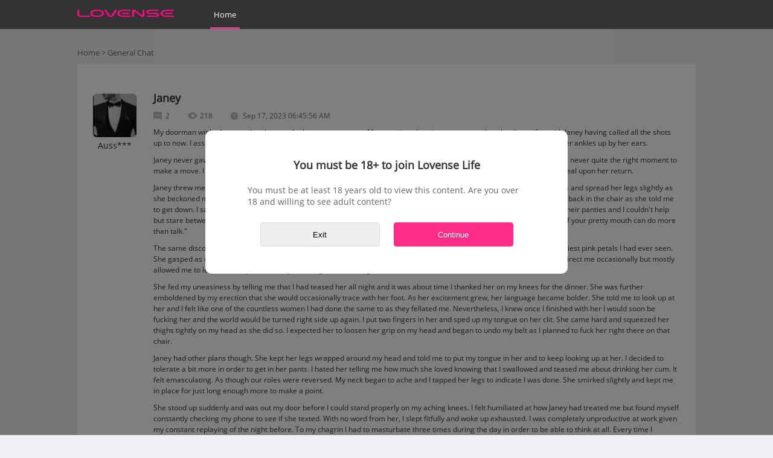

--- FILE ---
content_type: text/html;charset=UTF-8
request_url: https://lovenselife.com/article/1694947556759
body_size: 15247
content:
<!-- 是否是管理员-->
<!DOCTYPE html>
<html lang="en">
<head>
    <!-- Global site tag (gtag.js) - Google Analytics -->    <script async src="https://www.googletagmanager.com/gtag/js?id=UA-15202912-12"></script>    <script>      window.dataLayer = window.dataLayer || [];      function gtag() {        dataLayer.push(arguments);      }      gtag('js', new Date());      gtag('config', 'UA-15202912-12');    </script>    <meta charset="utf-8"/>    <meta http-equiv="X-UA-Compatible" content="IE=edge">    <meta name="viewport" content="width=device-width, initial-scale=1.0, maximum-scale=1.0, user-scalable=0"/>    <meta name="theme-color" content="#333">    <meta name="apple-mobile-web-app-capable" content="yes">    <meta name="mobile-web-app-capable" content="yes"/>    <meta name="apple-mobile-web-app-status-bar-style" content="black">    <meta name="google-site-verification" content=""/>    <meta name="msvalidate.01" content=""/>    <meta name="p:domain_verify" content=""/>    <meta name="format-detection" content="telephone=no"/>    <title>Janey - Lovense</title>        <meta name="description" content="My doorman winked at me when he saw the beauty on my arm. My conceit and excitement covered up the discomfort with Janey having called all the shots up to now.  .."/>        <meta property="og:description" content="My doorman winked at me when he saw the beauty on my arm. My conceit and excitement covered up the discomfort with Janey having called all the shots up to now.  .."/>    <link rel="dns-prefetch" href="//cdnjs.cloudflare.com"/>    <link rel="dns-prefetch" href="//cdn.jsdelivr.net"/>    <link rel="preconnect" href="https://cdn.lovenselife.com">    <link rel="icon" type="image/png" href="https://cdn.lovenselife.com/images/favicon.png"/>    <link rel="apple-touch-icon" href="https://cdn.lovenselife.com/images/apple-touch-icon.png">    <link rel="shortcut icon" type="image/x-icon" href="https://cdn.lovenselife.com/images/favicon.png">    <meta name="copyright" content="lovense"/>    <meta http-equiv="Window-target" content="_top"/>    <meta property="og:locale" content="en"/>    <meta property="og:title" content="Janey - Lovense"/>    <meta property="og:site_name" content="Lovense"/>    <meta property="og:url"          content="https://lovenselife.com/article/1694947556759"/>        <meta property="og:image" content="https://cdn.lovenselife.com/view/avatar/1673566716103_1695018039739.jpeg"/>    <link rel="search" type="application/opensearchdescription+xml" title="Lovense" href="/opensearch.xml">    <link href="https://cdn.lovenselife.com/js/lib/jquery.contextMenu.css" rel="stylesheet">    <link rel="stylesheet" href="https://cdn.lovenselife.com/js/lib/swiper4.min.css"><script type="text/javascript">
    var Label = {
        imAddress:'https://im11.lovense.com',
        activityUrl:'https://activity.lovense.com',
        lang: 'en',
        isFirstLogin:false,
        isMobile:false,
        reportConfirmLabel: 'Please enter additional description (required)',
        invalidPasswordConfirmLabel: 'Use 8-99 characters with a mix of letters, numbers & symbols',
        confirmReportNull:'The reason description is too short. Please enter more than 15 characters.',
        confirmReportSize:'Please enter more than 15 characters.',
        confirmPostHtmlLabel: 'Posting with source code requires verification from Lovense Support. Post now?',
        monitorEyeUrl: '',
        chatConnectLabel: 'Server error. Please check your network connection, refresh the page, or try again later.',
        confirmDeleteMessage:'Do you really want to delete this message?',
        updateArticlePollFailedLabel: 'Some votes are not inserted into the body. If you do not need those votes, please delete them',
        insertLabel: 'Insert',
        updateLabel: 'Update',
        removeLabel: 'Delete',
        addOptionLabel: 'Add option',
        isPublicLabel: 'Is public voters',
        endTimeLabel: 'End time',
        typeLabel: 'Type',
        optionLabel: 'Option',
        titleLabel: 'Title',
        multipleSelectionLabel: 'Multiple selection',
        singleSelectionLabel: 'single selection',
        pollLabel: 'Poll',
        commentEditorPlaceholderLabel: 'Please enter your comment',
        confirmRemoveLabel: 'Sure to detele?',
        editLabel: 'Edit',
        confirmLogoutLabel: 'Are you sure you want to log out?',
        deleteConversationTipLabel:'Are you sure to delete conversation with him/her?',
        version: '20190916',
        moreLabel: 'More',
        hideLabel: 'Hide',
        chatLabel: 'Message',
        chatTextTooLong:'The message is too long',
        openOrgImgLabel: 'view original',
        downloadLabel: 'download',
        revolveLabel: 'revolve',
        nextPageLabel: 'Next',
        YCYLabel: 'Y C Y',
        markedAvailable: false,
        searchLabel:'Search',
        searchTimeTipLabel: '⚡️ <strong>{count}</strong> results in <strong>{time}ms</strong>',
        searchPlaceHolderLabel:'Search title, user or keyword',
        searchEmptyLabel: 'No related data found',
        statUserLabel: 'Users',
        tagLabel: 'Tag',
        commentLabel: 'comment',
        articleLabel: 'Post',
        updateNameTipLabel: '(It takes {point} points to modify the username)',
        certainLabel: 'Confirm',
        deactivateAccountLabel: 'Deactivate account permanently',
        tipLabel: 'Tip',
        reportContentLabel: 'Please explain the reasons for the report',
        miscLabel: 'Misc',
        reportSuccLabel: 'Successfully reported',
        spamADLabel: 'Wrong category',
        pornographicLabel: 'Abusive content',
        violationOfRegulationsLabel: 'Spam',
        allegedlyInfringingLabel: 'Trolling',
        personalAttacksLabel: 'Illegal image(s)',
        violatesTermsOfServiceLabel: 'Violates terms of service',
        posingAccountLabel: 'Posing Account',
        spamADAccountLabel: 'Spam AD Account',
        personalInfoViolationLabel: 'Personal Info Violation',
        reportLabel: 'Report',
        noMessageLabel: 'No message',
        invalidQnAOfferPointLabel: 'Ask reward points must be greater than or equal to 20',
        submitLabel: 'Submit',
        nextStepLabel: 'Next step',
        breezemoonLabel: 'Breezemoon',
        breezemoonDescriptionLabel: 'gentle breeze and bright moon.',
        invalidUserNameLabel: 'Username only allowed to use numbers or letters, max length 20',
        finshLabel: 'Finsh',
        invalidEmailLabel: 'Invalid email',
        confirmPwdErrorLabel: 'Password input is not consistent',
        captchaErrorLabel: 'Captcha error',
        systemErrLabel:'Service Error. Please try again later.',
        RpcErrorLabel:'Rpc exception. Please try again later.',
        imgMaxSize: 10485760,
        miniPostfix: '.min',
        messageLabel: 'Message',
        desktopNotificationTemplateLabel: 'You have ${count} unread messages',
        nameOrEmailLabel:'Username / Email',
        passwordLabel:'Password',
        captchaLabel:'Captcha',
        forgetPwdLabel:'Forgot your password?',
        loginLabel:'Log In',
        rgurl:'https://www.lovense.com/signup',
        developerurl:'https://www.lovense.com/sextoys/developer',
        affiliateurl:'https://www.lovense.com/sextoys/affiliate',
        cammodelurl:'https://www.lovense.com/cam-model',
        fpurl:'https://www.lovense.com/forget-pass',
        invalidPasswordLabel:'Password format is wrong（number and letter, length 6-16）',
        loginNameErrorLabel:'Login name length 1-256',
        twoFactorCaptchaLabel:'Two-factor authentication captcha',
        twoFactorBindTip2Label:'if you accidentally lost the key, you can <a href="https://www.lovense.com/contact" target="_blank" class="color_pink">contact us</a>',
        followLabel: 'Follow',
        unfollowLabel: 'Unfollow',
        followingLabel: 'Following',
        symphonyLabel: 'Lovense',
        cmtLabel: 'Reply',
        collectLabel: 'Save',
        uncollectLabel: 'Unsave',
        copyLabel: 'Copy',
        copiedLabel: 'Copied',
        servePath: 'https://lovenselife.com',
        setEmotionLabel: 'Set common emoji',
        participantsLabel:'participants',
        staticServePath: 'https://cdn.lovenselife.com',
        isLoggedIn: false,
        funNeedLoginLabel: 'After logging in to use the function',
        notificationCommentedLabel: 'Comments Received',
        chatRequestNotificationLabel:'Apply for a chat',
        chatRequestApproveLable:'Agree to {user}’s chat request?',
        chatRequestRejectLable:'Rejecting a chat request for {user}?',
        notificationReplyLabel: 'Replies Received',
        notificationAtLabel: '@ Me',
        notificationFollowingLabel: 'Following',
        notificationVoteUpLabel: 'Likes Received',
        notificationVoteDownLabel: 'Dislikes Received',
        pointLabel: 'Point',
        systemLabel: 'System',
        walletLabel: 'Wallet',
        makeAsReadLabel: 'Mark as read',
        commaLabel: ', ',
        setEmotionLabel: 'Set common emoji',
        year: '2026',
        mouseEffects: false,
        activityStartEatingSnakeTipLabel: 'Play a game need [{point}] integral, determine the beginning of it?',
        activityStartGobangTipLabel: 'Play a game need [{point}] integral, determine the beginning of it?',
        activityAskForDrawLabel: 'The other player asked for draw, do you agree?',
        newVersionAvailableLabel: 'New version available',
        colonLabel: ': ',
        upToDateLabel: 'Is the latest version',
        amountNotEmpty: 'Amout not empty',
        updateFailLabel: 'Update failed',
        updateSuccLabel: 'Successfully updated',
        successBlockedLabel: 'Successfully blocked',
        successUnblockedLabel: 'Successfully unblocked',
        transferSuccLabel: 'Transfer success',
        invalidUserURLLabel: 'Link must be a URL (protocol://host), max length 100',
        tagsErrorLabel: 'Contains up to 4 tags, each tag length 1-100, do not contain special symbols',
        invalidUserQQLabel: 'QQ must be number, max length 12',
        invalidUserIntroLabel: 'Intro maximum length 255',
        invalidUserB3KeyLabel: 'B3 Key max length 20',
        invalidUserB3ClientURLLabel: 'B3 blog interface max length 150',
        invalidUserNicknameLabel: 'Display name length 1-20',
        usedUserNicknameLabel: 'This display name is already in use.',
        invalidPhoneLabel: 'Phone is invalid',
        uploadLabel: 'Upload',
        helpLabel: 'Help',
        articleTitleErrorLabel: 'Post title length 1-255',
        articleContentErrorLabel: 'Post content length 14-{maxArticleContentLength}',
        recordDeniedLabel: 'Audio can be used only after authorization',
        recordDeviceNotFoundLabel: 'Recording device failed to load',
        audioRecordingLabel: '[Recording]',
        uploadingLabel: '[Uploading]',
        articleRewardPointErrorLabel: 'The reward integral must be a positive integer',
        discussionLabel: 'Private discuss',
        commonAtUser: 'false',
        commentErrorLabel: 'Reply content length 4-4096',
        thankSentLabel: 'Thanks have been conveyed~',
        notAllowCmtLabel: 'This post has closed the reply',
        upLabel: 'Like',
        downLabel: 'Dislike',
        removedLabel: 'Related data has been deleted',
        stickConfirmLabel: 'Spend 10000000 point to stick post?',
        noRevisionLabel: 'Insufficient permissions or content has not changed.',
        thankedLabel: 'Thanked',
        thankLabel: 'Thank',
        isAdminLoggedIn: false,
        adminLabel: 'Admin',
        thankSelfLabel: 'Every salesman boasts of his own wares~',
        replyLabel: 'Reply',
        referenceLabel: 'Reference',
        goCommentLabel: 'Jump to reply',
        commonUpdateCommentPermissionLabel: 'Update comment',
        noPermissionLabel: 'You are <span class="ft-green">Visitor</span>, can not use this function <img align="absmiddle" alt=":flushed:" class="emoji" src="https://cdn.lovenselife.com/emoji/graphics/flushed.png" title=":flushed:"><br><span class="ft-smaller">see community trust sytem</span>',
        rewardLabel: 'Reward',
        closeLabel: 'Close',
        invalidAppRoleLabel: 'No permission to perform this operation',
        cancelLabel: 'Cancel',
        okLabel: 'OK',
        userChannelURL: 'wss://lovenselife.com:443/user-channel?url=' + encodeURIComponent(window.location.href),
        chooseLabel:'Choose',
        firstLoginNickNameTipLabel:'It’s highly recommended that you fill out your profile to let others know more about you.',
        firstLoginNickNameGoLabel:'Go To Profile',
        firstLoginNickNameLaterLabel:'Later',
        age18Tips1Label:'You must be 18+ to join Lovense Life',
        age18Tips2Label:'You must be at least 18 years old to view this content. Are you over 18 and willing to see adult content?',
        exitLabel:'Exit',
        continueLabel:'Continue',
        suretoleaveLabel:'Are you sure to leave?',
        yyyyMMddhhmmssDateFormatJS:"MMM DD, YYYY hh:mm:ss a",
        yyyyMMddhhmmDateFormatJS:"MMM DD, YYYY hh:mm a",
        yyyyMMddhhDateFormatJS:"MMM DD, YYYY hh a",
        yyyyMMddDateFormatJS:"MMM DD, YYYY",
        hhmmDateFormatJS:"hh:mm a",
        yearsAgoLabel:'Years ago',
        monthsAgoLabel:'Months ago',
        weeksAgoLabel:'Weeks ago',
        daysAgoLabel:'Days ago',
        hoursAgoLabel:'Hours ago',
        minutesAgoLabel:'Minutes ago',
        yearAgoLabel:'Year ago',
        monthAgoLabel:'Month ago',
        weekAgoLabel:'Week ago',
        dayAgoLabel:'Day ago',
        hourAgoLabel:'Hour ago',
        minuteAgoLabel:'Minute ago',
        justNowLabel:'Just now',


        notificationCmtIds: '1695009782095',
        userCommentViewMode: 0,
        thankArticleConfirmLabel: 'Confirm spend 0 point to post author?',
        rewardConfirmLabel: 'Confirm spend 0 point to post author?',
        articleType: 0,
        csrfToken: '',
        articleOId: '1694947556759',
        imageTextTipLabel:'[Photo]',
        profileNameRequiredLabel:'Please choose your name',
        profileBirthdayRequiredLabel:'Please choose your age',
        profileGenderRequiredLabel:'Please choose your gender',
        profileLocationRequiredLabel:'Please choose your location',
        profileLovenseRequiredLabel:'Please choose your lovense Toy',
        profileOrientationRequiredLabel:'Please choose your orientation',
        profileControlRequiredLabel:'Please choose your control typ',
        profileInterestRequiredLabel:'Please choose your interest',
        profileIntroRequiredLabel:'Please choose your intro',
        gotoProfileLabel:'Go to profile',
        lackOfDatingInfoTipLabel:'It‘s recommended to fill out Age,Gender,Orientation,Control before you join Live-Dating.',
        downloadRemoteTipLabel:'You need to download the lastest <span style="color:#ff3d89" class="goDownloadRemote">Lovense Remote</span> APP and login first.',
        datingWaitTipLabel:'Waiting for <span style="color:#ff3d89;">#nickname</span> to accept your request.',
        datingRequestLabel:'<span style="color:#ff3d89;">#nickname</span> invite you to join Live-dating,would you accept it?',
        datingRequestLabel2:'<span style="color:#ff3d89;">#nickname</span> invites you to live-dating, agree to the invitation, please go to the <span style="color:#ff3d89" class="goDownloadRemote">Lovense Remote</span> APP.',
        datingRejectedLabel:'<span style="color:#ff3d89;">#nickname</span> has declined your request.',
        datingCanceledLabel:'<span style="color:#ff3d89;">#nickname</span> has canceled their live-dating request.',
        datingWithUserLabel:'You are dating <span style="color:#ff3d89;">#nickname</span> and enter immediately.',
        datingRejectLabel:'No',
        datingAgreeLabel:'Yes',
        datingLineBusyLabel:'This user is busy at the moment.',
        datingOpenAppFailLabel1:'If the open fails, please download the latest <span style="color:#ff3d89" class="goDownloadRemote">Lovense Remote</span> App',
        datingMaybeBusyLabel:'<span style="color:#ff3d89;">#nickname</span>may be busy.',
        datingBusyLabel:'Busy',
        datingFreeLabel:'Available',
        datingAvailableOnMobile:'Live-dating is only available in mobile.',
        datingOpenAppFailLabel1SponsorName:'<span style="color:#ff3d89;">#nickname</span> has accepted your request. Please log in using the latest version of Lovense Remote to join. If you ' + "haven't" + ' installed the latest one then please end this dating session and install it.',
        datingOpenAppFailLabel1ReceiverName:'You have accepted the request from <span style="color:#ff3d89;">#nickname</span> . Please log in using the latest version of Lovense Remote to join. If you ' + "haven't" + ' installed the latest one then please end this dating session and install it.',
        datingEndedLabel:'The dating session with <span style="color:#ff3d89;">#nickname</span> has ended.',
        datingEndedLabel2:'The dating session with <span>#nickname</span>  has ended.'
    };

    Label.actDomains = [];
    Label.prohibitedDomains = [];
            Label.prohibitedDomains.push("Connect With Lovense Users");

            Label.actDomains.push("Lovense Newsletter");

            Label.actDomains.push("General Chat");

            Label.actDomains.push("Interactive Toys");

            Label.actDomains.push("Long Distance Relationships");

            Label.actDomains.push("Gaming");

            Label.prohibitedDomains.push("Moderator's Work Station");

            Label.actDomains.push("Feedback");

            Label.prohibitedDomains.push("Cam Models Lounge");

            Label.prohibitedDomains.push("Developers Corner");

            Label.prohibitedDomains.push("Affiliates Suite");

</script>
    <script src="https://cdn.lovenselife.com/js/lib/jquery-1.8.2.min.js"></script>    <script src="https://cdn.lovenselife.com/js/lib/jquery.contextMenu.js"></script>    <script src="https://cdn.lovenselife.com/js/lib/swiper4.min.js"></script>    <script src="https://cdn.lovenselife.com/js/lib/polyfill.min.js"></script>    <script src="https://cdn.lovenselife.com/js/lib/hyttompf.js?v=1768893323085"></script>    <style>        .context-menu-list {            background: #FFFFFF;            box-shadow: 0 0 10px 0 rgba(0, 0, 0, 0.20);            border-radius: 8px;            border-radius: 8px;            width: 120px;            text-align: center;            border-radius: 6px;            color: #333333;            overflow: hidden;        }        .context-menu-item {            width: 100%;            font-family: OpenSans;            font-size: 15px;            color: #333333;            letter-spacing: -0.36px;            text-align: center;            height: 60px;            line-height: 60px;            border-bottom: 1px solid #D8D8D8;            box-sizing: border-box;            padding: 0;            background: #FFFFFF;        }        .context-menu-item:hover {            background: #ccc;        }        .context-menu-item:last-child {            border-bottom: 0;        }        .context-menu-list .icon-delete.hide {            display: none !important;        }        .context-menu-list .icon-copy.hide {            display: none !important;        }    </style>    <script>      let contentMenu;      let deleteMessageData;      //解决闭包问题导致数据错误      let deleteObject;      $(function () {        $('.emoji_change').hide()        $(document).on("click", ".chat_list_box .emoji_change .hd li", function () {          $(this).parents(".c_chat_box").find(".emoji_list .bd .panel").eq($(this).index()).addClass("active").siblings().removeClass("active")          $(this).addClass("active").siblings().removeClass("active")        })        $.contextMenu({          selector: '.text_overflow_break',          callback: function (key, options) {          },          items: {            "copy": {name: "Copy", icon: "copy"},            "delete": {name: "Delete", icon: "delete"},          }        });        $(window).scroll(function () {          $('.context-menu-list').hide()        })        $(document).on("mousedown", ".text_overflow_break", function (e) {          if (3 == e.which) {            let role = Label.userRole;            let now = new Date().getTime();            deleteMessageData = $(this).parents(".message-item");            deleteObject = $(this).parents(".chatPanel ")            contentMenu = $(this);            let created = deleteMessageData.data('time');            let uid = deleteMessageData.attr('data-uid');            let isImage = deleteMessageData.find('.text_overflow_break').attr('data-image')            if (isImage === 'true') {              $(".context-menu-list .icon-copy").addClass("hide");            } else {              $(".context-menu-list .icon-copy").removeClass("hide");            }            if ((now - created > 120 * 1000 || Label.currentUserId !== uid) &&              !(role === 'adminRole' || role === 'leaderRole' || role === 'ModeratorRole')) {              $(".context-menu-list .icon-delete").addClass("hide");            } else {              $(".context-menu-list .icon-delete").removeClass("hide");            }          }        })        $('.icon-copy').on('click', function (e) {          $("#content_copy").val(contentMenu.context.innerText);          $("#content_copy").select();          document.execCommand("Copy");        })      })    </script>            <link rel="canonical"
        href="https://lovenselife.com/article/1694947556759"
            >
        <link rel="prev" title="Your private Analslave [M4A]"
              href="https://lovenselife.com/article/1694946673541">
        <link rel="next" title="F/t control and vc/cam" href="https://lovenselife.com/article/1694950953713">
    <meta property="og:type" content="article"/>
    <meta property="article:published_time" content="Sep 17, 2023 06:45:56 AM"/>
    <meta property="article:modified_time" content="Sep 17, 2023 06:45:56 AM"/>
        <meta property="article:tag" content="Relationships"/>
        <meta property="article:tag" content="What Men Like"/>
        <meta property="article:tag" content="What Women Like"/>
<link href="https://cdn.lovenselife.com/dist/skins/lovense2.0/style.common.2d6cfff4b20acc956e2b.css" rel="stylesheet"><link href="https://cdn.lovenselife.com/dist/skins/lovense2.0/style.index.4e9b3a58ff018764de22.css" rel="stylesheet"><script src="https://cdn.lovenselife.com/dist/skins/lovense2.0/vendors.8223428c7afc51bf0438.js" defer></script><script src="https://cdn.lovenselife.com/dist/skins/lovense2.0/style.common.b508ca1dd94ca93e58f3.js" defer></script><script src="https://cdn.lovenselife.com/dist/skins/lovense2.0/style.index.dad1655cc8f758b09026.js" defer></script><script src="https://cdn.lovenselife.com/dist/skins/lovense2.0/article.702ea6ad2450fdfa5b5a.js" defer></script></head>
<body itemscope itemtype="http://schema.org/Product">
<div class="logindialog"></div>
<img itemprop="image" class="hide" src="https://cdn.lovenselife.com/view/avatar/1673566716103_1695018039739.jpeg"/>
<p itemprop="description" class="hide">"My doorman winked at me when he saw the beauty on my arm. My conceit and excitement covered up the discomfort with Janey having called all the shots up to now.  .."</p>
<div class="whole">
<header class="header">
    <div class="header_in">
        <div class="header_left">
            <a href="https://lovenselife.com" class="logo">
                <img src="https://cdn.lovenselife.com/assets/img/logo.png" style="height: 12px; width: 160px;">
            </a>
            <ul class="navigation">
                <li>
                    <a href="https://lovenselife.com">
                        Home
                    </a>
                </li>
            </ul>
        </div>
        <div class="header_right" style="margin-right: 300px;">

        </div>
    </div>
</header>
<div class="site_cue">
<div class="u-cookie">
    <span class="u-cookie-span">Our site uses cookies. By continuing to use our site, you agree to the use of cookies. for more information about the use of cookies on our website, please see our <a class="u-cookie-span-a" href="https://www.lovense.com/app/privacy-policy">Privacy Policy.</a></span>
    <a href="javascript:void(0);" class="u-btn u-btn-cookie u-cookie-accept">OK</a>
    <div class="close">X</div>
</div>

<style>
.u-cookie{position:relative;}
.u-cookie .close{position:absolute; cursor:pointer; right:50%; margin-right:-538px; top: 2px; font-size: 14px;}
</style>

</div>
<div class="protocol_update">
    <div class="protocol_update_info">
        <div class="tips_top">
            <h2>Welcome back!</h2>
            <div>
                <p class="txt_html"> </p>
                <br/>
                <p>I agree to the changes in order to continue using Lovense Life.</p>
            </div>
        </div>
        <div class="tips_bottom">
            <span class="disagree">Disagree</span><span class="agree">Agree</span>
        </div>
    </div>
</div>    <div class="main">
        <p class="main_title"><a href="https://lovenselife.com">Home</a> &gt; <a
                    href="https://lovenselife.com/domain/General Chat">General Chat</a>
        </p>
        <span class="hide" id="createPostDomainId">1554343308312</span>
        <div class="content">
                <style>
.domaintags-1554343308312{
background-color: #7d8dff !important;
}
</style>
            <div class="detail_top bgf">
                <div class="detail_top_l">
                    <a href="https://lovenselife.com/member/1673566716103">
                        <img class="tooltipped__user" src="https://cdn.lovenselife.com/view/avatar/1673566716103_1695018039739.jpeg"
                             aria-name="1673566716103" alt="">
                    </a>
                    <a href="https://lovenselife.com/member/1673566716103">
                        <span class="tooltipped__user word_break" aria-name="1673566716103">
                            Auss***
                        </span>
                    </a>
                </div>
                <div class="detail_top_r">
                    <h3 class="detail_title">Janey</h3>
                    <ul class="cvt">
                        <li class="li_1">2</li>
                        <li class="li_2">
                                218
                        </li>
                        <li class="li_3">Sep 17, 2023 06:45:56 AM</li>
                    </ul>
                    <article class="de_txt editor-content" data-link="https://lovenselife.com/article/1694947556759"
                             data-author="Auss***">
                            <p>My doorman winked at me when he saw the beauty on my arm. My conceit and excitement covered up the discomfort with Janey having called all the shots up to now. I assured myself that things would certainly be different in my apartment. I imagined having her in my bed with her ankles up by her ears.</p>
<p>Janey never gave ground. She poured us both a Scotch neat by the time I hung her jacket. We talked for hours and there was never quite the right moment to make a move. I noted it was past 2:00 AM when she excused herself to use the facilities and I was determined to close the deal upon her return.</p>
<p>Janey threw me off balance by walking past me and sitting across from me in a leather accent chair. She stared into my eyes and spread her legs slightly as she beckoned me to her with a finger. I approached without thinking and felt awkward as I stood in front of her. She reclined back in the chair as she told me to get down. I sat on the coffee table behind me. She lifted her hips in that magical way women do when they are taking off their panties and I couldn't help but stare between her legs as she told me to kneel. I hesitated and in a sterner voice Janey said, "kneel baby... I want to see if your pretty mouth can do more than talk."</p>
<p>The same discomfort arose but I brooked no protest as she wrapped her feet behind my head and brought me into the prettiest pink petals I had ever seen. She gasped as my tongue swept lightly over her clit and moaned appreciatively as I continued to lick her gently. She would direct me occasionally but mostly allowed me to learn how to please her by following her breathing and moans as I licked her.</p>
<p>She fed my uneasiness by telling me that I had teased her all night and it was about time I thanked her on my knees for the dinner. She was further emboldened by my erection that she would occasionally trace with her foot. As her excitement grew, her language became bolder. She told me to look up at her and I felt like one of the countless women I had done the same to as they fellated me. Nevertheless, I knew once I finished with her I would soon be fucking her and the world would be turned right side up again. I put two fingers in her and sped up my tongue on her clit. She came hard and squeezed her thighs tightly on my head as she did so. I expected her to loosen her grip on my head and began to undo my belt as I planned to fuck her right there on that chair.</p>
<p>Janey had other plans though. She kept her legs wrapped around my head and told me to put my tongue in her and to keep looking up at her. I decided to tolerate a bit more in order to get in her pants. I hated her telling me how much she loved knowing that I swallowed and teased me about drinking her cum. It felt emasculating. As though our roles were reversed. My neck began to ache and I tapped her legs to indicate I was done. She smirked slightly and kept me in place for just long enough more to make a point.</p>
<p>She stood up suddenly and was out my door before I could stand properly on my aching knees. I felt humiliated at how Janey had treated me but found myself constantly checking my phone to see if she texted. With no word from her, I slept fitfully and woke up exhausted. I was completely unproductive at work given my constant replaying of the night before. To my chagrin I had to masturbate three times during the day in order to be able to think at all. Every time I brought myself to I couldn't help but think of myself on my knees following her directions.</p>
<p>I waited for her to reach out to me. After the way Janey treated me I knew I would look pathetic to be the first to reach out. After 24 hours I couldn't wait further and shot her a brief text. I broke down and texted again the next day after not hearing back from her. I felt ridiculous. A few days later she texted me a picture of her beautiful pussy with the message, "beg for it." I felt completely flummoxed and my desire to see her again outweighed my common sense and I replied as she asked. I sent about 5 texts in quick succession begging to fuck and lick her pussy but she didn't reply until the next morning with a, "wrong number... lol."</p>
<p>I felt rage and humiliation and swore I wouldn't respond to her again. However, the next night Janey texted me. She apologized for her prior text explaining I was in her contacts immediately above the intended recipient. I appreciated her words but felt jealous that she appeared to be involved with someone else. As we texted back and forth my anger melted and I told myself I was being quite over-sensitive given that we'd been on a single date.</p>
<p>Janey told me to meet her. She was at a club with friends. I was more excited than I cared to admit to see her, nevertheless I was about to decline to maintain my dignity when she sent me a picture of her wearing a skirt so short that I immediately reversed my decision and said I'd meet her.</p>
<p>I gave the bouncer a couple of Franklins to avoid the velvet rope and a hostess brought me to Janey and her friends in the VIP. I was too old for this scene but had a great time regardless. Janey looked amazing and she showered me with attention. After a few drinks and a couple of shots I was feeling no pain. In spite of the loud music we were able to have a conversation. She plainly told me that she liked me a lot but often found men my age to be less fun -- too inhibited and set in their ways. Janey would occasionally lean in and whisper how sexy my mouth was and how she couldn't wait to use it again. I told her how badly I wanted to fuck her. She smiled. Her words were ambiguous, "then do as you're told."</p>
<p>With those words still hanging in the air, she grabbed my hand and led me up to the back of the club. There was a deserted booth and she pulled me in giggling.</p>
<p>"I've always wanted to do this. Are you game?"</p>
<p>I was sure she wanted to fuck and hurriedly began to undo my belt.</p>
<p>"No baby, not yet... lick my ass."</p>
<p>"What?"</p>
<p>"Oh God, you're not really going to be boring?"</p>
<p>She shifted her weight in a way that made me feel as though she might leave. I felt on the defensive. I grabbed her arm, pulled her in and said, "No... I mean yes... I will..." I felt like an awkward teen as she smirked at me and pressed her advantage.</p>
<p>"You will? You will what?"</p>
<p>"I'll lick you." I knew what she wanted and didn't want to give it to her but knew it was only a matter of time.</p>
<p>"You'll lick me where?"</p>
<p>"Your ass."</p>
<p>She smiled to savor her victory and took off her panties. She grabbed my hair and brought my head down. Simultaneously, she raised her feet to rest on the bench she was sitting on and scooted forward allowing me ample access to her derriere once I was on my knees. I thought back to Chloe, a former lover and the only woman I had ever rimmed before. She had insisted I service her in that manner frequently. I'd never debased myself similarly with anyone else. With Chloe it excited me to do so and I found myself similarly beholden to Janey. It dawned on me that they both shared a boldness I found erotic.</p>
<p>Janey brought me in quickly and I found myself licking her rosebud vigorously. On her direction, I began to insert my tongue in her. It took a great deal of coaxing with my tongue but eventually I was past her sphincter. She gasped as I got deeper and deeper into her asshole. I put a finger on her clit. She came quickly and started laughing from pleasure. I sat next to her and went in to kiss her. She turned away from me and grabbed her panties.</p>
<p><br></p>
                    </article>
                    <div class="de_b">
                            <div class="list_tag">
                                        <span class="tags bg1 domaintags-1554343308312">Relationships</span>
                                        <span class="tags bg2 domaintags-1554343308312">What Men Like</span>
                                        <span class="tags bg3 domaintags-1554343308312">What Women Like</span>
                            </div>
                    </div>
                </div>
            </div>
            <div class="detail_bottom bgf">
                <div class="detail_bottom_t">
                    <span class="article-cmt-cnt">
                        2
                    </span>Reply
                    <span class="float_r ">
                        <a class="tooltipped tooltipped__nw ft-a-title"
                           id="articleCommentChangeSort"
                           href="javascript:void(0)"
                           rel="nofollow"
                           aria-label="Change toReal timeReplies browse mode"><svg><use
                                        xlink:href="#sortasc"></use></svg></a> &nbsp; &nbsp;
                        <span class="tooltipped tooltipped__nw ft-a-title"
                              id="articleCommentGoBottom"
                              aria-label="jump to bottom"><svg><use
                                        xlink:href="#iconChevronDown"></use></svg></span>
                    </span>
                </div>
                <div class="detail_bottom_b" id="comments">
                    

                    <div class="list">
<div class="de_list" id="1695009782095">
    <div class="de_list_l">
        <a href="https://lovenselife.com/member/1673300426539">
            <div class="avatar tooltipped__user" aria-name="1673300426539" data-src="https://cdn.lovenselife.com/view/avatar/1673300426539_1697544335169.jpeg"></div>
        </a>
    </div>
    <div class="de_list_r">
        <div class="de_list_r_in" >
            <div class="name_time">
                <span>
                    <a href="https://lovenselife.com/member/1673300426539" class="tooltipped__user" aria-name="1673300426539" >
                        Flic***
                    </a>
                </span>
                • <span> <time aria-label="Sep 18, 2023 12:03 AM"
                                       class="tooltipped tooltipped__e">2 Years ago</time></span>
            </div>
            <div class="de_list_r_txt editor-content editor-content_comment" data-author="1673300426539" data-link="https://lovenselife.com/article/1694947556759#1695009782095">
                    <p>Mmm… AK, Always giving all of the ideas! So freaking hot. I love the dynamic and the mind fuck elements coupled with time 🤤&nbsp;</p>
            </div>
                <ul class="float_r de_function">
                    <li class="c_reply articleCommentShowEditorBtn"
                        data-avatar="https://cdn.lovenselife.com/view/avatar/1673300426539_1697544335169.jpeg"
                        data-name="Flic***">Reply</li>

                        <li class="c_like articleCommentGoodBtn"
                            id="commonGoodComment"
                            data-vote="false"
                            data-cnt="1"
                            data-grant="false">Like</li>

                        <li class="c_oppose articleCommentBadBtn"
                            id="articleCommentBadBtn"
                            data-vote="false"
                            data-grant="false">Dislike</li>

                    <li class="c_mores articleCommentMore">More
                        <ul class="more_list hide">
                                <li class="articleCommentReportBtn" data-oid="1695009782095">
                                Report
                                </li>
                        </ul>
                    </li>
                </ul>
                    <div class="reply_second">
                        <p class="show_hide articleCommentReplyBtn" >
                            <span>1 </span>Reply<i class="up_down"></i>
                        </p>
                        <div class="comment-replies list"></div>
                        <div class="hide loadMoreReplies" data-id="1695009782095" style="text-align: center">
                            <a href="javascript:;" class="color_pink expand">More</a>
                        </div>
                    </div>
        </div>
    </div>
</div>                    </div>
                    
                </div>
            </div>
        </div>
    </div>
</div>


    <style>
        .chatPanel .w-e-text p, .chatPanel .w-e-text h1, .chatPanel .w-e-text h2, .chatPanel .w-e-text h3, .chatPanel .w-e-text h4, .chatPanel .w-e-text h5, .chatPanel .w-e-text table, .chatPanel .w-e-text pre {
            margin: 0.06rem 0 !important;
            line-height: 1.5 !important;
        }

        .chatPanel .w-e-text {
            padding: 15px 5px !important;

        }

        .chatPanel .w-e-text::-webkit-scrollbar {
            width: 0px;
        }

        .hd ul li {
            float: left;
            width: 20px;
            height: 30px;
            margin: 0 6px;
            text-align: center;
            line-height: 30px;
        }

        .hd ul li img {
            width: 20px;
            vertical-align: middle;
            margin-top: -3px;
        }

        .emoji_list li {
            width: 9%;
        }

        .emoji_list .toy li {
            width: 20%;
            margin-bottom: 15px;
        }

        .emoji_list {
            border-radius: 0;
            border-top-left-radius: 5px;
            border-top-right-radius: 5px;
        }

        .emoji_change .hd .active {
            background-color: #dddddd;
        }

        .emoji_list .bd {
        }

        .emoji_list .bd .panel {
            display: none;
        }

        .emoji_list .bd .active {
            display: block;
        }
    </style>
    <div id="chatPanelTemplate" class="hide">
        <div class="chatPanel c_chat_box" id="chatPanel-__CHATWITH__" style="overflow: hidden;">
            <div class="emoji_list" style="bottom: 180px">
                <div class="bd">
                    <div class="panel active">
                        <ul>
                            <li>😀</li>
                            <li>😁</li>
                            <li>😂</li>
                            <li>😃</li>
                            <li>😄</li>
                            <li>😅</li>
                            <li>😆</li>
                            <li>😇</li>
                            <li>😈</li>
                            <li>😉</li>
                            <li>😊</li>

                            <li>😋</li>
                            <li>😌</li>
                            <li>😍</li>
                            <li>😎</li>
                            <li>😏</li>
                            <li>😐</li>
                            <li>😑</li>
                            <li>😒</li>
                            <li>😓</li>
                            <li>😔</li>
                            <li>😕</li>

                            <li>😖</li>
                            <li>😗</li>
                            <li>😘</li>
                            <li>😙</li>
                            <li>😚</li>
                            <li>😛</li>
                            <li>😜</li>
                            <li>😝</li>
                            <li>😞</li>
                            <li>😟</li>
                            <li>😠</li>

                            <li>😡</li>
                            <li>😢</li>
                            <li>😣</li>
                            <li>😤</li>
                            <li>😥</li>
                            <li>😦</li>
                            <li>😧</li>
                            <li>😨</li>
                            <li>😩</li>
                            <li>😪</li>
                            <li>😫</li>

                            <li>😬</li>
                            <li>😭</li>
                            <li>😮</li>
                            <li>😯</li>
                            <li>😰</li>
                            <li>😱</li>
                            <li>😲</li>
                            <li>😳</li>
                            <li>😴</li>
                            <li>😵</li>
                            <li>😶</li>

                            <li>😷</li>
                            <li>😸</li>
                            <li>😹</li>
                            <li>😺</li>
                            <li>😻</li>
                            <li>😼</li>
                            <li>😽</li>
                            <li>😾</li>
                            <li>😿</li>
                            <li>🙀</li>
                            <li>🙁</li>

                            <li>🙂</li>
                            <li>🙃</li>
                            <li>🙄</li>
                            <li>🤐</li>
                            <li>🤑</li>
                            <li>🤒</li>
                            <li>🤓</li>
                            <li>🤔</li>
                            <li>🤕</li>
                            <li>🤗</li>
                            <li>🤢</li>

                            <li>🤢</li>
                            <li>🤣</li>
                            <li>🤤</li>
                            <li>🤥</li>
                            <li>🤧</li>
                            <li>🤨</li>
                            <li>🤩</li>
                            <li>🤪</li>
                            <li>🤫</li>
                            <li>🤬</li>
                            <li>🤭</li>

                            <li>🤮</li>
                            <li>🤯</li>
                            <li>👂</li>
                            <li>👃</li>

                            <li>👆</li>
                            <li>👇</li>
                            <li>👈</li>
                            <li>👉</li>
                            <li>👊</li>
                            <li>👋</li>
                            <li>👌</li>
                            <li>👍</li>
                            <li>👎</li>
                            <li>👏</li>
                            <li>👐</li>

                            <li>🙏</li>
                            <li>🤘</li>
                            <li>🤙</li>
                            <li>🤚</li>
                            <li>🤛</li>
                            <li>🤜</li>
                            <li>🤝</li>
                            <li>🤞</li>
                            <li>🤟</li>
                            <li>🤲</li>
                            <li>✊</li>
                            <li>✋</li>
                        </ul>
                    </div>
                    <div class="panel">
                        <ul>
                            <li>🌙</li>
                            <li>🌞</li>
                            <li>🌟</li>
                            <li>🌧️</li>
                            <li>🌨️</li>
                            <li>🌩️</li>
                            <li>🌷</li>
                            <li>🌸</li>
                            <li>🌹</li>
                            <li>🌺</li>
                            <li>🌻</li>
                            <li>🌼</li>
                            <li>🍅</li>
                            <li>🍆</li>
                            <li>🍇</li>
                            <li>🍈</li>
                            <li>🍉</li>
                            <li>🍊</li>
                            <li>🍋</li>
                            <li>🍌</li>
                            <li>🍍</li>
                            <li>🍎</li>
                            <li>🍏</li>
                            <li>🍐</li>
                            <li>🍑</li>
                            <li>🍒</li>
                            <li>🍓</li>
                            <li>🍔</li>
                            <li>🍕</li>
                            <li>🍷</li>
                            <li>🍸</li>
                            <li>🍹</li>
                            <li>🍺</li>
                            <li>🎃</li>
                            <li>🎄</li>
                            <li>🎅🏻</li>
                            <li>🎈</li>
                            <li>🎉</li>
                            <li>👽</li>
                            <li>👾</li>
                            <li>👿</li>
                            <li>💀</li>
                            <li>💓</li>
                            <li>💙</li>
                            <li>💚</li>
                            <li>💛</li>
                            <li>💜</li>
                            <li>💢</li>
                            <li>💣</li>
                            <li>💤</li>
                            <li>💥</li>
                            <li>💦</li>
                            <li>💧</li>
                            <li>💨</li>
                            <li>💩</li>
                            <li>🧠</li>
                            <li>🧡</li>
                        </ul>
                    </div>
                    <div class="panel toy">
                        <ul style="display: flex;flex-wrap: wrap;">
                            <li><img src="https://lovenselife.com/assets/toy/ambi.png"/></li>
                            <li><img src="https://cdn.lovenselife.com/assets/toy/domi.png"/></li>
                            <li><img src="https://cdn.lovenselife.com/assets/toy/domi_2.png"/></li>
                            <li><img src="https://cdn.lovenselife.com/assets/toy/edge.png"/></li>
                            <li><img src="https://cdn.lovenselife.com/assets/toy/edge2.png"/></li>
                            <li><img src="https://cdn.lovenselife.com/assets/toy/hush_1.5_in.png"/></li>
                            <li><img src="https://cdn.lovenselife.com/assets/toy/hush_1.75_in.png"/></li>
                            <li><img src="https://cdn.lovenselife.com/assets/toy/lush.png"/></li>
                            <li><img src="https://cdn.lovenselife.com/assets/toy/lush_2.png"/></li>
                            <li><img src="https://cdn.lovenselife.com/assets/toy/max.png"/></li>
                            <li><img src="https://cdn.lovenselife.com/assets/toy/max_2.png"/></li>
                            <li><img src="https://cdn.lovenselife.com/assets/toy/misssion.png"/></li>
                            <li><img src="https://cdn.lovenselife.com/assets/toy/nora.png"/></li>
                            <li><img src="https://cdn.lovenselife.com/assets/toy/osci.png"/></li>
                            <li><img src="https://cdn.lovenselife.com/assets/toy/osci_2.png"/></li>
                            <li><img src="https://cdn.lovenselife.com/assets/toy/ferri.png"/></li>
                            <li><img src="https://cdn.lovenselife.com/assets/toy/diamo.png"/></li>
                            <li><img src="https://cdn.lovenselife.com/assets/toy/dolce.png"/></li>
                            <li><img src="https://cdn.lovenselife.com/assets/toy/hyphy.png"/></li>
                            <li><img src="https://cdn.lovenselife.com/assets/toy/gush.png"/></li>
                            <li><img src="https://cdn.lovenselife.com/assets/toy/hush2.png"/></li>
                            <li><img src="https://cdn.lovenselife.com/assets/toy/calor.png"/></li>
                            <li><img src="https://cdn.lovenselife.com/assets/toy/xmachine.png"/></li>
                            <li><img src="https://cdn.lovenselife.com/assets/toy/exomoon.png"/></li>
                            <li><img src="https://cdn.lovenselife.com/assets/toy/tenera.png"/></li>
                            <li><img src="https://cdn.lovenselife.com/assets/toy/gemini.png"/></li>
                            <li><img src="https://cdn.lovenselife.com/assets/toy/flexer.png"/></li>
                        </ul>
                    </div>
                </div>
            </div>
            <div class="emoji_change"
                 style="position: absolute;z-index: 996;  box-shadow: 0 1px 4px rgba(0,0,0,.5); width: 90%;bottom: 150px;left: 5%;height: 30px; background-color: #eee;">
                <div class="hd">
                    <ul>
                        <li class="active">😃</li>
                        <li>💡</li>
                        <li><img src="https://cdn.lovenselife.com/assets/toy/aka_2.png"/></li>
                    </ul>
                </div>
            </div>
            <div class="chat_t"><span class="chat-title"></span> &nbsp;<span class='admin-icon-css'>Mod</span>
                <div style="background-color: #ffc400;height: 28px;line-height: 28px;opacity: 0.8;display: flex;width: 96%;position: absolute;left: 0;bottom: -28px;z-index: 999;" class="chat_a_horn">
                    <a style="font-size: 12px;width: 370px;" href="https://www.tophy.com/?utm_source=lovenselife">📢 Download Tophy and find ideal partner～</a>
                    <button style="font-size: 14px;background-color: #ffc400;" class="close_span_horn">×</button>
                </div>
                <i class="set_chat openChatSetting">
                    <div class="set_c_list chatSettingPanel hide">
                        <ul>
                            <li class="blockMessages" data-tip1="Block messages"
                                data-tip2="Unblock messages">Block messages</li>
                            <li class="muteNotifications" data-tip1="Mute notifications"
                                data-tip2="Unmute notifications">Mute notifications</li>
                            <li class="deleteConversation">Delete Conversation</li>
                        </ul>
                    </div>
                </i> <span class="close_chat closeChatPanel">×</span>
            </div>
            <div class="chat_m chat_c chat-messages"></div>
            <div class="hide new_message_tips">
                <img src="https://cdn.lovenselife.com/assets/img/expand.png"><span
                        class="new_message_num">0</span>new messages
            </div>
            <div class="chat_b">
                <div class="chat_b_t">
                    <span class="send_pic"><input type="file" accept="image/*"></span>
                    <span class="send_emoji"></span>
                </div>
                <div id="chat-editor-menu-__CHATWITH__"></div>
                <div class="chat_b_m" id="chat-editor-content-__CHATWITH__"></div>
                <div class="chat_b_b">
                    <span class="send_mess sendMessage">Send</span>
                </div>
            </div>
        </div>
    </div>
    <div class="chatpanels chat_list_box"></div>
    <input id="content_copy" type="text" style="position: fixed;left: -100%;top:-100%;">
    <footer class="footer">
        <div class="footer_in">
            <div class="footer_t">
                <div class="footer_t_l">
                    <ul>
                        <li><a href="https://www.lovense.com/contact" target="_blank">Contact us</a></li>
                        <li><a href="https://www.lovense.com/sex-blog" target="_blank">Blog</a></li>
                    </ul>
                    <div class="f-share">
                        <a class="facebook-share" href="https://www.facebook.com/lovensetoys/" target="_blank"><span
                                    class="vm s-s s-fb"></span></a>
                        <a class="twitter-share" href="https://twitter.com/Lovense" target="_blank"><span
                                    class="vm s-s s-twt"></span></a>
                        <a class="instagram-share" href="https://www.instagram.com/lovensetoys/" target="_blank"><span
                                    class="vm s-s s-gg"></span></a>
                        <a class="youtube-share" href="https://www.youtube.com/c/LovenseHome" target="_blank"><span
                                    class="vm s-s s-yt"></span></a>
                        <a class="pinterest-share" href="https://www.pinterest.co.uk/lovensetoys/" target="_blank"><span
                                    class="vm s-s s-pi"></span></a>
                    </div>
                </div>
                <div class="footer_t_r">
                    <div class="sent-email">
                        <p>Get the latest news!</p>
                        <div class="e-m-box">
                            <input id="subscribeNewsInput" class="email_ipt"
                                   placeholder="Enter your e-mail for our newsletter">
                            <span class="email_btn"></span>
                            <span class="email_tips hide">The email address is not valid. Please try again.</span>
                            <span class="email_succ hide">Thanks for subscribing!</span>
                        </div>
                    </div>
                </div>
            </div>
        </div>
        <div class="footer_b">
            <div class="footer_b_in">
                <ul>
                    <li><span class="li_first">Copyright © 2009 - 2024 by Hytto Ltd.</span></li>
                    <li><a target="_blank" href="https://www.lovense.com/privacy-policy">Privacy Policy</a></li>
                    <li><a target="_blank" href="https://www.lovense.com/terms-and-conditions">T&amp;C</a></li>
                    <li><a target="_blank" href="https://www.lovense.com/end-user-license-agreement">EULA</a></li>
                    <li><a target="_blank" href="https://www.lovense.com/cookie-policy">Cookie Policy</a></li>
                    <li><a target="_blank" href="https://www.lovense.com/security">Security</a></li>
                    <li><a target="_blank" href="https://lovenselife.com/code-of-conduct" class="li_last">Code Of Conduct</a></li>
                </ul>
            </div>
        </div>
    </footer>
<script defer src="https://static.cloudflareinsights.com/beacon.min.js/vcd15cbe7772f49c399c6a5babf22c1241717689176015" integrity="sha512-ZpsOmlRQV6y907TI0dKBHq9Md29nnaEIPlkf84rnaERnq6zvWvPUqr2ft8M1aS28oN72PdrCzSjY4U6VaAw1EQ==" data-cf-beacon='{"version":"2024.11.0","token":"d8546d9f210f44e6a7c949038d488ecc","r":1,"server_timing":{"name":{"cfCacheStatus":true,"cfEdge":true,"cfExtPri":true,"cfL4":true,"cfOrigin":true,"cfSpeedBrain":true},"location_startswith":null}}' crossorigin="anonymous"></script>
</body>
</html>

<!-- Generated in 318ms, 2026/01/21 01:49:37 -->

--- FILE ---
content_type: text/css;charset=UTF-8
request_url: https://cdn.lovenselife.com/dist/skins/lovense2.0/style.common.2d6cfff4b20acc956e2b.css
body_size: 7612
content:
a:link,a:visited{color:#333;text-decoration:none;cursor:pointer}blockquote,body,code,dd,div,dl,dt,fieldset,figure,form,h1,h2,h3,h4,h5,h6,input,label,legend,li,ol,p,pre,td,th,ul{margin:0;padding:0;border:0;outline:0}li{list-style:none}.header{width:100%;background-color:#333;height:48px;line-height:48px;position:fixed;top:0;left:0;z-index:999999}.header .header_in{width:1024px;margin:0 auto}.header .header_left{float:left}.header .header_right{float:right}.header .logo{float:left;margin-right:60px}.header .navigation{float:left;color:#fff;font-size:13px}.header .navigation li{height:48px;border-bottom:3px solid #ff2d89;padding:0 6px;list-style:none}.header .navigation li a{color:#fff}.header .search{float:left;margin-right:20px;position:relative}.header .search input{width:260px;height:35px;line-height:26px \0;padding:0 30px 0 15px;color:#999 \0;border-radius:4px;background:#393939;font-size:14px;color:#fff}.search_btn{position:absolute;top:10px;right:5px;background:url(../../../assets/img/searchicon.png) 50% no-repeat;width:25px;height:25px;border:none;background-size:15px}.search_btn.active{background:url(../../../assets/img/searchicon1.png) 50% no-repeat}.header .create{height:26px;padding:0 15px;background-color:#ff2d89;color:#fff;border-radius:4px;display:inline-block;line-height:26px;margin-right:20px}.header .log>span{color:#8a8a8a;display:inline-block;margin:0 5px}.header .log a{color:#8a8a8a}.header .log a.msg{width:14px;background:url(../../../assets/img/notification.png) no-repeat;-webkit-background-size:100%;background-size:100%;margin:0 15px}.header .log a.msg,.header .log span.msg_chat{height:20px;display:inline-block;vertical-align:middle;position:relative}.header .log span.msg_chat{width:16px;background:url(../../../assets/img/chat_icon.png) no-repeat;-webkit-background-size:100%;background-size:100%;margin:0 5px 0 20px;cursor:pointer;-moz-user-select:none;-webkit-user-select:none;-ms-user-select:none;-khtml-user-select:none;user-select:none}.header span.log a.msg>span{right:0}.header .log span.msg_chat>i,.header span.log a.msg>span{width:6px;height:6px;position:absolute;top:-3px;border-radius:50%;background-color:#ff2d89}.header .log span.msg_chat>i{right:-3px}.header .log span.userAvatar{width:29px;height:29px;display:inline-block;vertical-align:middle;position:relative;cursor:pointer}.header .log span.userAvatar img{width:100%;height:29px;border-radius:50%;vertical-align:baseline}.header .log span.userAvatar ul{position:absolute;top:35px;right:0;width:154px;background-color:#fff;line-height:21px;display:none;box-shadow:0 1px 2px rgba(0,0,0,.2);border-radius:6px;overflow:hidden}.header .log span.userAvatar ul li{padding:5px 0;border-bottom:1px solid #eee}.header .log span.userAvatar ul li:hover{background-color:#333}.header .log span.userAvatar ul li:hover a{color:#fff}.header .log span.userAvatar ul li.current{background-color:#333;color:#fff}.header .log span.userAvatar ul li a{display:block;position:relative;padding:0 20px;color:#616161;line-height:30px}.dropdown-list:after{top:-14px;right:12px;left:auto;position:absolute;border:7px solid transparent;border-bottom-color:#fff;content:" "}.footer{width:100%;background-color:#333}.footer_b_in,.footer_in{width:1024px;margin:0 auto}.footer_in .footer_t{width:100%;padding:30px 0;color:#fff;font-size:13px;height:130px}.footer_in .footer_t a{color:#fff}.footer_in .footer_t .footer_t_l{float:left;overflow:hidden}.footer_t .footer_t_l ul li{float:left;margin-right:50px}.footer_in .footer_t_r{float:right}.footer_in .sent-email{float:left;width:320px;margin-right:0}.footer_in .langeage{float:right}.footer_in .e-m-box{padding:15px 0;overflow:hidden}.footer_in .email_ipt{width:271px;background-color:#3d3d3d;color:#fff;border:1px solid #666;border-radius:0;border-top-left-radius:4px;border-bottom-left-radius:4px;height:35px;padding-left:10px;box-sizing:border-box;float:left;border-right:0}.footer_in .email_btn{background-color:#f8338a;cursor:pointer;background:url(../../../assets/img/arr-right.png) 50% no-repeat,-webkit-linear-gradient(top,#fe4585,#df359c);background:url(../../../assets/img/arr-right.png) 50% no-repeat,-o-linear-gradient(top,#fe4585,#df359c);background:url(../../../assets/img/arr-right.png) 50% no-repeat,-moz-linear-gradient(top,#fe4585,#df359c);background:url(../../../assets/img/arr-right.png) 50% no-repeat,linear-gradient(180deg,#fe4585,#df359c);height:35px;width:48px;display:inline-block;border-top-right-radius:4px;border-bottom-right-radius:4px;float:left}.footer_in .langeage .select-box .text-value{min-width:120px;display:block;border-radius:4px;border:1px solid #666;height:35px;line-height:35px;padding:0 35px 0 10px;color:#eee;position:relative;cursor:pointer;margin-top:15px}.footer_in .langeage .select-box .vm-icon{position:absolute;width:35px;height:33px;top:0;right:0;display:block;background:url(../../../assets/img/arr-down.png) 50% no-repeat}.footer_in .select-box{display:inline-block;cursor:pointer;position:relative;text-align:center}.select-box .select-list{position:absolute;background:#212429;bottom:50px;width:100%;z-index:999;-webkit-box-shadow:0 1px 4px rgba(0,0,0,.5);box-shadow:0 1px 4px rgba(0,0,0,.5)}.footer_in.select-box .select-list a{color:#999}.footer_in .select-box .select-list>*{display:block;width:100%;line-height:30px;height:30px}.footer_b{width:100%;background-color:#303030;border-top:1px solid #424242;padding:15px 0;font-size:13px;overflow:hidden}.footer_b,.footer_b a{color:#cecece}.footer_b ul,.footer_b ul li{float:left}.footer_b ul li a{padding:0 20px;border-right:1px solid #666;border-left:1px solid #666}.footer_b ul li span.li_first{padding-left:0;border-left:0;cursor:default;padding-right:20px}.footer_b ul li a.li_last{padding-right:0;border-right:0}.f-share{float:left;margin-top:25px;float:none \0}.f-share .s-s{width:20px;height:20px;display:inline-block;float:left;margin:0 12px 0 0}.f-share .s-fb{background:url(../../../assets/img/c_icon1.png) no-repeat 50%;background-size:80%}.f-share .s-twt{background:url(../../../assets/img/c_icon2.png) no-repeat 50%;background-size:80%}.f-share .s-gg{background:url(../../../assets/img/c_icon3.png) no-repeat 50%;background-size:80%}.f-share .s-yt{background:url(../../../assets/img/c_icon4.png) no-repeat 50%;background-size:80%}.f-share .s-pi{background:url(../../../assets/img/c_icon5.png) no-repeat 50%;background-size:80%;margin-right:0}.pagecontent{margin-top:80px;text-align:center;font-size:14px}.pagecontent a{width:30px;height:30px;display:inline-block;border-radius:4px;border:1px solid #ccc;vertical-align:middle;margin:0 10px}.pagecontent a.prev{background:url(../../../assets/img/left.png) 50% no-repeat}.pagecontent a.next{background:url(../../../assets/img/right.png) 50% no-repeat}.pagecontent input{width:42px;border-radius:4px;border:1px solid #ccc;margin-right:8px;text-align:center}.pagecontent .c_go,.pagecontent input{height:30px;display:inline-block;vertical-align:middle}.pagecontent .c_go{width:60px;border-radius:4px;background-color:#ff2d89;color:#fff;cursor:pointer}.go_top{width:80px;height:80px;border-radius:50%;border:1px solid red;color:red;text-align:center;line-height:80px;font-size:24px;bottom:50px;right:30%;display:none;cursor:pointer}.go_top,.mask{position:fixed}.mask{width:100%;height:100%;top:0;left:0;background-color:rgba(0,0,0,.5);z-index:1000}.login{width:700px;margin-left:-350px;padding:65px 100px}.login,.verify_tip{border-radius:10px;background-color:#fff;position:absolute;top:20%;left:50%}.verify_tip{width:520px;margin-left:-260px;padding:0 30px 30px;height:auto;font-size:14px;text-align:center}.c_code,.password_ipt,.username_ipt{width:100%;height:44px;line-height:44px \0;border:1px solid #dbdbdb;border-radius:2px;margin-top:12px;padding-left:50px;margin-bottom:10px}.username_ipt{background:url(../../../assets/img/EmailIcon.png) 15px no-repeat;margin-bottom:30px}.password_ipt{background:url(../../../assets/img/LockIcon.png) 15px no-repeat}.c_code{padding-left:90px}.c_code_div{width:100%;position:relative}.code_img{position:absolute;width:70px;height:25px;top:22px;left:5px}a.forgot_password{font-size:14px;color:#999}.login_btn{width:100%;text-align:center;height:45px;line-height:45px;background-color:#ff2d89;border-radius:4px;color:#fff;margin-top:40px}.email_btn_check{width:120px}button.login_btn:hover{height:45px;line-height:45px;background-color:#ff2d89;border-radius:4px;color:#fff;margin-top:40px}.not_has{margin-top:40px;text-align:center;font-size:14px;color:#999}.not_email{margin-top:25px;text-align:left;color:#000}.div_close{font-size:14px;font-weight:700;color:#fff;width:20px;height:20px;line-height:20px;border-radius:50%;background-color:#ff2d89;position:absolute;top:40px;right:40px;text-align:center;cursor:pointer}.hide{display:none}.whole{min-height:100%;min-width:1024px}.not_found,.whole{width:100%;position:relative}.not_found{margin-top:48px}.img100{width:100%}.not_found_div{width:1024px;position:absolute;top:200px;left:50%;margin-left:-512px}.error_txt1{font-size:30px;font-weight:700}.error_txt2{font-size:16px;color:#999;margin-top:10px}a.back_home{padding:0 30px;height:30px;line-height:30px;color:#fff;background-color:#ff2d89;display:inline-block;border-radius:4px;margin-top:30px}.age{width:600px;border-radius:10px;background-color:#fff;position:absolute;top:30%;left:50%;margin-left:-300px;padding:45px 70px;text-align:center}.age .p1{font-size:18px;font-weight:700}.age .p2{font-size:14px;text-align:left;color:#666;margin:20px 0 25px}.btn_div_b button{width:198px;height:40px;line-height:38px;border:1px solid #dbdbdb;border-radius:4px;margin:0 10px;cursor:pointer}.btn_div_b button.btn2{background-color:#ff2d89;color:#fff;border-color:#ff2d89}.icons{position:absolute;right:0;top:10px}.icons li{float:left;margin-left:10px;cursor:pointer}.chat_list_box{position:fixed;right:50%;margin-right:-512px;bottom:10px;z-index:99999}.c_chat_box{width:398px;float:right;background-color:#f5f5f5;border-radius:8px;position:relative;margin-left:30px;border:1px solid #d5d5d5}.chat_t{height:60px;line-height:60px;font-weight:700;padding:0 65px 0 25px;position:relative;white-space:nowrap;text-overflow:ellipsis;font-size:14px;border-bottom:1px solid #ccc}.chat_t .close_chat{font-size:30px;font-weight:400;color:#666;right:20px}.chat_t .close_chat,.set_chat{position:absolute;top:0;vertical-align:middle;cursor:pointer}.set_chat{right:55px;width:15px;height:60px;background:url(../../../assets/img/setting.png) 50% no-repeat;-webkit-background-size:100%;background-size:100%}.chat_m{height:300px;overflow-y:auto;padding:10px 20px;border-bottom:1px solid #ccc}.chat_left{width:100%;padding:10px 0;margin-bottom:15px}.chat_left,.pic_l{float:left;overflow:hidden}.pic_l{width:35px;height:35px;border-radius:5px}.pic_l img{width:100%;height:100%}.text_l{width:100%;padding:0 46px}.text_l:after{clear:both;display:block;content:""}.chat_name{margin-top:-8px;color:#999;margin-bottom:4px;font-size:13px}.chat_box{display:inline-block;width:auto;max-width:100%;padding:10px 15px;background-color:#fff;border:1px solid #ddd;border-radius:5px;font-size:15px;line-height:1.2;position:relative}.chat_c .chat_right .chat_box{background-color:#ff2d89;color:#fff;float:right}.chat_box img{width:auto;max-width:200px;display:block}.chat_box .message_item_error{position:absolute;top:50%;left:-35px;margin-top:-9.5px}.chat_right{float:right;margin-bottom:15px;width:100%;position:relative}.chat_right .pic_l{float:right}.chat_right .chat_name{text-align:right}.err{width:19px;height:19px;background-color:red;color:#fff;text-align:center;line-height:19px;position:absolute;left:-30px;top:10px;border-radius:50%;font-size:14px;font-weight:700}.prve_time{padding:2px 10px;border-radius:4px;background-color:#e6e6eb;color:#999;font-size:14px}.clearfix:after{content:"";display:block;clear:both}.message_i{display:block;font-size:12px;font-style:normal}.chat_b{width:100%;background-color:#fff;border-bottom-left-radius:8px;border-bottom-right-radius:8px;padding:15px}.send_pic{background:url(../../../assets/img/photo.png) 50% no-repeat;margin-right:15px;float:left;overflow:hidden}.send_emoji,.send_pic{width:20px;height:20px;vertical-align:middle}.send_emoji{background:url(../../../assets/img/ej.png) 50% no-repeat;display:inline-block;cursor:pointer}.send_pic input{width:20px;height:20px;overflow:hidden;opacity:0;vertical-align:middle}.chat_b_m{width:100%;height:68px;padding:15px 5px;overflow-y:auto}.send_mess{padding:4px 15px;color:#666;float:right;border:1px solid #ccc;border-radius:4px;background-color:#f5f5f5;font-size:14px;cursor:pointer}.send_mess.active{color:#fff;border:1px solid #ff2d89;background-color:#ff2d89}.chat_b_b{overflow:hidden}.chat_b_m::-webkit-scrollbar{width:0;background-color:transparent}.chat_b_m::-webkit-scrollbar-track{background-color:transparent}.emoji_list{position:absolute;width:90%;bottom:150px;left:5%;height:155px;overflow-y:auto;-webkit-box-shadow:0 1px 4px rgba(0,0,0,.5);box-shadow:0 1px 4px rgba(0,0,0,.5);background-color:#fff;border-radius:5px;padding:10px 0;z-index:9;display:none}.emoji_list::-webkit-scrollbar{width:4px;height:30px;color:#eee}.emoji_list::-webkit-scrollbar-thumb{background:#ccc;border-radius:4px}.emoji_list li{width:12.5%;float:left;text-align:center;margin-bottom:8px;font-size:20px;cursor:pointer}.chat_list{width:320px;position:absolute;top:33px;right:-120px;background-color:#fff;line-height:21px;box-shadow:0 1px 2px rgba(0,0,0,.2);border-radius:6px;overflow:hidden;z-index:99;padding-bottom:6px;max-height:350px;overflow-y:auto}.ipt2{width:100%;background-color:#f5f5f5;height:30px;border-radius:4px;text-align:center}.s_chat_box{width:100%;padding:20px 20px 10px;position:relative;overflow:hidden}.ipt2::-webkit-input-placeholder{color:#ccc}.ipt2:-moz-placeholder,.ipt2::-moz-placeholder{color:#ccc}.ipt2:-ms-input-placeholder{color:#ccc}.search_btn1{top:20px;right:25px}.mess_list{width:100%;overflow:hidden;border-bottom:1px solid #eee;padding:10px 20px}.mess_l_l{width:40px;height:40px;float:left;position:relative;z-index:9}.mess_l_l img{width:100%;border-radius:6px}.mess_l_l i{width:6px;height:6px;position:absolute;top:-2px;right:-2px;border-radius:50%;background-color:#ff2d89}.mess_l_l span.c_on{background:url(../../../assets/img/available.png) no-repeat;-webkit-background-size:100%;background-size:100%}.mess_l_l span.c_off,.mess_l_l span.c_on{width:13px;height:13px;position:absolute;right:1px;bottom:1px}.mess_l_l span.c_off{background:url(../../../assets/img/offline.png) no-repeat;-webkit-background-size:100%;background-size:100%}.mess_l_r{width:100%;padding-left:48px}.nameortime{font-weight:700;color:#333;font-size:13px}.nameortime span{float:right;color:#999;font-weight:400;font-size:12px}.chat_cons{padding-right:50px;margin-top:2px;position:relative}.chat_cons>div{white-space:nowrap;overflow:hidden;text-overflow:ellipsis}.mess_nums{width:18px;height:18px;color:#fff;text-align:center;line-height:18px;top:2px;background-color:#ff2d89;border-radius:50%}.block_mess,.mess_nums{position:absolute;right:0}.block_mess{width:14px;height:14px;top:4px;background:url(../../../assets/img/mute.png) no-repeat;-webkit-background-size:100%;background-size:100%}.blocked_list{border-top:1px solid #eee}.blocked_list li{padding:25px;background:url(../../../assets/img/right1.png) 94% 55px no-repeat;border-bottom:1px solid #eee}.blocked_list li .tp1{font-size:14px;font-weight:700;margin-bottom:5px}.txt_divs{color:#999;padding-right:80px;font-size:13px}.set_c_list{position:absolute;top:45px;right:0;background-color:#fff;padding:5px 15px;z-index:9;border-radius:6px;box-shadow:0 1px 2px rgba(0,0,0,.2)}.set_c_list ul li{height:30px;line-height:30px;font-style:normal;font-size:12px;font-weight:400;cursor:pointer}.chat1{line-height:42px}.chat1 p{font-size:12px;color:#999;font-weight:400;line-height:20px;margin-top:-12px}.progress_per{position:absolute;width:100%;height:100%;background-color:rgba(0,0,0,.5);top:0;left:0}.progress_per.uping{background:rgba(0,0,0,.5) url(../../../assets/img/loading.gif) 50% no-repeat;-webkit-background-size:30px;background-size:30px}.progress_per.up_fail{background:rgba(0,0,0,.5) url(../../../assets/img/fail.png) 50% no-repeat;-webkit-background-size:25px;background-size:25px;cursor:pointer}.site_cue{position:fixed;bottom:0;left:0;text-align:center;padding:0;z-index:10001;min-width:960px;display:none}.site_cue,.u-cookie{width:100%;overflow:hidden}.u-cookie{z-index:1000000000000000000;display:block;border:1px solid #dedbdb;padding:13px 0;background:#fff;font-size:18px;box-sizing:border-box;position:relative!important;min-width:1000px}.u-cookie-span{max-width:800px;display:inline-block;padding-right:20px;box-sizing:border-box}.u-covid-cookie{width:100%;background:#666;padding:13px 0;color:#fff;box-sizing:border-box;display:block;overflow:hidden}.u-covid-cookie .u-cookie-span{padding-right:100px;box-sizing:border-box;display:inline-block;margin:0!important}.u-covid-cookie a{color:#fff;text-decoration:underline}a.u-btn.u-btn-cookie{width:130px;height:30px;line-height:30px;background:#f03e8f;background:-moz-linear-gradient(top,#fe4584,#df359c);background:-o-linear-gradient(top,#fe4584,#df359c);background:-webkit-gradient(linear,0 0,0 100%,from(#fe4584),to(#df359c));-webkit-border-radius:29px;-moz-border-radius:29px;border-radius:29px;vertical-align:middle;color:#fff;font-size:14px;margin-left:40px;margin-top:-27px;display:inline-block}a.u-cookie-span-a{text-decoration:underline}a.u-cookie-close,a.u-cookie-covid-accept{position:absolute;top:13px;right:97px;text-decoration:none;width:24px;height:24px;background:url(../images/icon/close_b.png?v=129285) 50% no-repeat}a.u-cookie-covid-accept{background:url(../images/icon/close_w.png?v=129285) 50% no-repeat;color:#fff;font-size:18px}.protocol_update{width:100%;height:100%;position:fixed;top:0;left:0;background-color:rgba(0,0,0,.5);display:none;z-index:1088}.protocol_update_info{width:400px;background-color:#fff;border:1px solid #ccc;border-radius:10px;overflow:hidden;position:absolute;top:35%;left:50%;margin-left:-200px}.protocol_update .tips_top{width:100%;padding:30px 10px;font-size:16px;box-sizing:border-box}.protocol_update .tips_top h2{text-align:center;font-size:24px;margin-bottom:15px}.protocol_update .tips_top a{color:#ff2d89;text-decoration:underline;display:inline-block}.protocol_update .tips_bottom{border-top:1px solid #ddd}.protocol_update .tips_bottom span{width:50%;box-sizing:border-box;border-right:1px solid #eee;text-align:center;height:50px;line-height:50px;font-size:18px;background-color:#fff;float:left;cursor:pointer}.protocol_update .tips_bottom span:last-child{background-color:#ff2c89;color:#fff;border-right:0}.protocol_pay_txt{width:100%;padding:40px 30px 0;box-sizing:border-box;text-align:center}.viewer-close:before,.viewer-flip-horizontal:before,.viewer-flip-vertical:before,.viewer-fullscreen-exit:before,.viewer-fullscreen:before,.viewer-next:before,.viewer-one-to-one:before,.viewer-play:before,.viewer-prev:before,.viewer-reset:before,.viewer-rotate-left:before,.viewer-rotate-right:before,.viewer-zoom-in:before,.viewer-zoom-out:before{background-image:url("[data-uri]");background-repeat:no-repeat;background-size:280px;color:transparent;display:block;font-size:0;height:20px;line-height:0;width:20px}.viewer-zoom-in:before{background-position:0 0;content:"Zoom In"}.viewer-zoom-out:before{background-position:-20px 0;content:"Zoom Out"}.viewer-one-to-one:before{background-position:-40px 0;content:"One to One"}.viewer-reset:before{background-position:-60px 0;content:"Reset"}.viewer-prev:before{background-position:-80px 0;content:"Previous"}.viewer-play:before{background-position:-100px 0;content:"Play"}.viewer-next:before{background-position:-120px 0;content:"Next"}.viewer-rotate-left:before{background-position:-140px 0;content:"Rotate Left"}.viewer-rotate-right:before{background-position:-160px 0;content:"Rotate Right"}.viewer-flip-horizontal:before{background-position:-180px 0;content:"Flip Horizontal"}.viewer-flip-vertical:before{background-position:-200px 0;content:"Flip Vertical"}.viewer-fullscreen:before{background-position:-220px 0;content:"Enter Full Screen"}.viewer-fullscreen-exit:before{background-position:-240px 0;content:"Exit Full Screen"}.viewer-close:before{background-position:-260px 0;content:"Close"}.viewer-container{bottom:0;direction:ltr;font-size:0;left:0;line-height:0;overflow:hidden;position:absolute;right:0;-webkit-tap-highlight-color:transparent;top:0;-ms-touch-action:none;touch-action:none;-webkit-touch-callout:none;-webkit-user-select:none;-moz-user-select:none;-ms-user-select:none;user-select:none}.viewer-container::-moz-selection,.viewer-container ::-moz-selection{background-color:transparent}.viewer-container::selection,.viewer-container ::selection{background-color:transparent}.viewer-container img{display:block;height:auto;max-height:none!important;max-width:none!important;min-height:0!important;min-width:0!important;width:100%}.viewer-canvas{bottom:0;left:0;overflow:hidden;position:absolute;right:0;top:0}.viewer-canvas>img{height:auto;margin:15px auto;max-width:90%!important;width:auto}.viewer-footer{bottom:0;left:0;overflow:hidden;position:absolute;right:0;text-align:center}.viewer-navbar{background-color:rgba(0,0,0,.5);overflow:hidden}.viewer-list{-webkit-box-sizing:content-box;box-sizing:content-box;height:50px;margin:0;overflow:hidden;padding:1px 0}.viewer-list>li{color:transparent;cursor:pointer;float:left;font-size:0;height:50px;line-height:0;opacity:.5;overflow:hidden;-webkit-transition:opacity .15s;transition:opacity .15s;width:30px}.viewer-list>li:hover{opacity:.75}.viewer-list>li+li{margin-left:1px}.viewer-list>.viewer-loading{position:relative}.viewer-list>.viewer-loading:after{border-width:2px;height:20px;margin-left:-10px;margin-top:-10px;width:20px}.viewer-list>.viewer-active,.viewer-list>.viewer-active:hover{opacity:1}.viewer-player{background-color:#000;bottom:0;cursor:none;display:none;right:0}.viewer-player,.viewer-player>img{left:0;position:absolute;top:0}.viewer-toolbar>ul{display:inline-block;margin:0 auto 5px;overflow:hidden;padding:3px 0}.viewer-toolbar>ul>li{background-color:rgba(0,0,0,.5);border-radius:50%;cursor:pointer;float:left;height:24px;overflow:hidden;-webkit-transition:background-color .15s;transition:background-color .15s;width:24px}.viewer-toolbar>ul>li:hover{background-color:rgba(0,0,0,.8)}.viewer-toolbar>ul>li:before{margin:2px}.viewer-toolbar>ul>li+li{margin-left:1px}.viewer-toolbar>ul>.viewer-small{height:18px;margin-bottom:3px;margin-top:3px;width:18px}.viewer-toolbar>ul>.viewer-small:before{margin:-1px}.viewer-toolbar>ul>.viewer-large{height:30px;margin-bottom:-3px;margin-top:-3px;width:30px}.viewer-toolbar>ul>.viewer-large:before{margin:5px}.viewer-tooltip{background-color:rgba(0,0,0,.8);border-radius:10px;color:#fff;display:none;font-size:12px;height:20px;left:50%;line-height:20px;margin-left:-25px;margin-top:-10px;position:absolute;text-align:center;top:50%;width:50px}.viewer-title{color:#ccc;display:inline-block;font-size:12px;line-height:1;margin:0 5% 5px;max-width:90%;opacity:.8;overflow:hidden;text-overflow:ellipsis;-webkit-transition:opacity .15s;transition:opacity .15s;white-space:nowrap}.viewer-title:hover{opacity:1}.viewer-button{background-color:rgba(0,0,0,.5);border-radius:50%;cursor:pointer;height:80px;overflow:hidden;position:absolute;right:-40px;top:-40px;-webkit-transition:background-color .15s;transition:background-color .15s;width:80px}.viewer-button:focus,.viewer-button:hover{background-color:rgba(0,0,0,.8)}.viewer-button:before{bottom:15px;left:15px;position:absolute}.viewer-fixed{position:fixed}.viewer-open{overflow:hidden}.viewer-show{display:block}.viewer-hide{display:none}.viewer-backdrop{background-color:rgba(0,0,0,.5)}.viewer-invisible{visibility:hidden}.viewer-move{cursor:move;cursor:-webkit-grab;cursor:grab}.viewer-fade{opacity:0}.viewer-in{opacity:1}.viewer-transition{-webkit-transition:all .3s;transition:all .3s}@-webkit-keyframes viewer-spinner{0%{-webkit-transform:rotate(0deg);transform:rotate(0deg)}to{-webkit-transform:rotate(1turn);transform:rotate(1turn)}}@keyframes viewer-spinner{0%{-webkit-transform:rotate(0deg);transform:rotate(0deg)}to{-webkit-transform:rotate(1turn);transform:rotate(1turn)}}.viewer-loading:after{-webkit-animation:viewer-spinner 1s linear infinite;animation:viewer-spinner 1s linear infinite;border:4px solid hsla(0,0%,100%,.1);border-left-color:hsla(0,0%,100%,.5);border-radius:50%;content:"";display:inline-block;height:40px;left:50%;margin-left:-20px;margin-top:-20px;position:absolute;top:50%;width:40px;z-index:1}@media (max-width:767px){.viewer-hide-xs-down{display:none}}@media (max-width:991px){.viewer-hide-sm-down{display:none}}@media (max-width:1199px){.viewer-hide-md-down{display:none}}.editor-content h1,.editor-content h2,.editor-content h3,.editor-content h4,.editor-content h5,.editor-content p,.editor-content pre,.editor-content table{margin:10px 0;line-height:1.5}.editor-content ol,.editor-content ul{margin:10px 0 10px 20px}.editor-content ul,.editor-content ul li{list-style:disc!important}.editor-content ol,.editor-content ol li{list-style:decimal!important}.editor-content blockquote{display:block;border-left:8px solid #d0e5f2;padding:5px 10px;margin:10px 0;line-height:1.4;font-size:100%;background-color:#f1f1f1}.editor-content code{display:inline-block;background-color:#f1f1f1;border-radius:3px;padding:3px 5px;margin:0 3px}.editor-content pre code{display:block}.editor-content table{border-top:1px solid #ccc;border-left:1px solid #ccc}.editor-content table td,.editor-content table th{border-bottom:1px solid #ccc;border-right:1px solid #ccc;padding:3px 5px}.editor-content table th{border-bottom:2px solid #ccc;text-align:center}.editor-content:focus{outline:none}.editor-content img{max-width:100%;cursor:zoom-in}.editor-content_comment img{max-width:50%}.w-e-text ul,.w-e-text ul li{list-style:disc!important}.w-e-text ol,.w-e-text ol li{list-style:decimal!important}.clearbcolor{background-color:inherit!important;border:0!important;padding:0!important}.text_overflow_hide{white-space:nowrap;overflow:hidden;text-overflow:ellipsis}.text_overflow_break{word-wrap:break-word;position:relative}.message_time{width:100%;text-align:center}.message_time.message_time_right{margin-bottom:10px}.chat_box_min_height{min-height:300px}.chat_img_max_height{max-height:300px;cursor:zoom-in}.message-loading{width:100%;text-align:center}.message-loading img{width:80px}.new_message_tips{position:absolute;bottom:174px;right:-12px;width:150px;height:30px;background-color:#fff;padding:5px 16px;color:#ff2d89;border-radius:20px;cursor:pointer}.new_message_tips .new_message_num{padding:0 6px}.form_required:after{padding-left:5px;content:"*";color:#ff2d89}.switch{float:right;width:52px;height:30px;border-radius:30px;background-color:#ff2d89;margin:6px 15px 0 0;padding:0 2px}.switch i{background-color:#f7f7f7;display:block;float:right;height:26px;width:26px;border-radius:50%;margin-top:2px}.switch.current{background-color:#acb6b7}.switch.current i{float:left}.admin-icon-css{background:#ff2d89;color:#fff;border-radius:4px;padding:0 10px;font-size:10px;margin-left:6px}.none{display:none}.sourceFile{display:inline-block;filter:alpha(opacity=60);-moz-opacity:.6;opacity:.6}.sourceFile:hover{color:#2d8cf0;display:inline-block;filter:alpha(opacity=150);-moz-opacity:1.5;opacity:1}.sourceFile:hover .imgColor{border:1px solid #2d8cf0}.sourceAdmin{color:#2d8cf0;display:inline-block;filter:alpha(opacity=150);-moz-opacity:1.5;opacity:1}.sourceAdmin .imgColor{border:1px solid #2d8cf0}

--- FILE ---
content_type: application/javascript;charset=UTF-8
request_url: https://cdn.lovenselife.com/dist/skins/lovense2.0/article.702ea6ad2450fdfa5b5a.js
body_size: 84196
content:
!function(e){function t(t){for(var i,r,s=t[0],c=t[1],l=t[2],d=0,h=[];d<s.length;d++)r=s[d],a[r]&&h.push(a[r][0]),a[r]=0;for(i in c)Object.prototype.hasOwnProperty.call(c,i)&&(e[i]=c[i]);for(u&&u(t);h.length;)h.shift()();return o.push.apply(o,l||[]),n()}function n(){for(var e,t=0;t<o.length;t++){for(var n=o[t],i=!0,s=1;s<n.length;s++){var c=n[s];0!==a[c]&&(i=!1)}i&&(o.splice(t--,1),e=r(r.s=n[0]))}return e}var i={},a={4:0,6:0},o=[];function r(t){if(i[t])return i[t].exports;var n=i[t]={i:t,l:!1,exports:{}};return e[t].call(n.exports,n,n.exports,r),n.l=!0,n.exports}r.m=e,r.c=i,r.d=function(e,t,n){r.o(e,t)||Object.defineProperty(e,t,{enumerable:!0,get:n})},r.r=function(e){"undefined"!=typeof Symbol&&Symbol.toStringTag&&Object.defineProperty(e,Symbol.toStringTag,{value:"Module"}),Object.defineProperty(e,"__esModule",{value:!0})},r.t=function(e,t){if(1&t&&(e=r(e)),8&t)return e;if(4&t&&"object"==typeof e&&e&&e.__esModule)return e;var n=Object.create(null);if(r.r(n),Object.defineProperty(n,"default",{enumerable:!0,value:e}),2&t&&"string"!=typeof e)for(var i in e)r.d(n,i,function(t){return e[t]}.bind(null,i));return n},r.n=function(e){var t=e&&e.__esModule?function(){return e.default}:function(){return e};return r.d(t,"a",t),t},r.o=function(e,t){return Object.prototype.hasOwnProperty.call(e,t)},r.p="${staticServePath}/";var s=window.webpackJsonp=window.webpackJsonp||[],c=s.push.bind(s);s.push=t,s=s.slice();for(var l=0;l<s.length;l++)t(s[l]);var u=c;o.push([38,1,0,2]),n()}([,function(e,t,n){"use strict";var i=n(0),a=n.n(i),o=n(15),r=n.n(o),s=n(12),c=(n(7),n(10)),l="millisecond",u="second",d="minute",h="hour",f="day",p="week",m="month",g="year",v=/^(\d{4})-?(\d{1,2})-?(\d{0,2})[^0-9]*(\d{1,2})?:?(\d{1,2})?:?(\d{1,2})?.?(\d{1,3})?$/,b=/\[.*?\]|Y{2,4}|M{1,4}|D{1,2}|d{1,4}|H{1,2}|h{1,2}|a|A|m{1,2}|s{1,2}|Z{1,2}|SSS/g,y={name:"en",weekdays:"Sunday_Monday_Tuesday_Wednesday_Thursday_Friday_Saturday".split("_"),months:"January_February_March_April_May_June_July_August_September_October_November_December".split("_")},w=function(e,t,n){var i=String(e);return!i||i.length>=t?e:""+Array(t+1-i.length).join(n)+e},k={padStart:w,padZoneStr:function(e){var t=Math.abs(e),n=Math.floor(t/60),i=t%60;return(e<=0?"+":"-")+w(n,2,"0")+":"+w(i,2,"0")},monthDiff:function(e,t){var n=12*(t.year()-e.year())+(t.month()-e.month()),i=e.clone().add(n,"months"),a=t-i<0,o=e.clone().add(n+(a?-1:1),"months");return Number(-(n+(t-i)/(a?i-o:o-i))||0)},absFloor:function(e){return e<0?Math.ceil(e)||0:Math.floor(e)},prettyUnit:function(e){return{M:m,y:g,w:p,d:f,h:h,m:d,s:u,ms:l}[e]||String(e||"").toLowerCase().replace(/s$/,"")},isUndefined:function(e){return void 0===e}},C="en",x={};x[C]=y;var _=function(e){return e instanceof O},S=function(e,t,n){var i;if(!e)return null;if("string"==typeof e)x[e]&&(i=e),t&&(x[e]=t,i=e);else{var a=e.name;x[a]=e,i=a}return n||(C=i),i},A=function(e,t){if(_(e))return e.clone();var n=t?"string"==typeof t?{format:t}:t:{};return n.date=e,new O(n)},L=function(e,t){return A(e,{locale:t.$L})},T=k;T.parseLocale=S,T.isDayjs=_,T.wrapper=L;var O=function(){function e(e){this.parse(e)}var t=e.prototype;return t.parse=function(e){var t,n;this.$d=null===(t=e.date)?new Date(NaN):T.isUndefined(t)?new Date:t instanceof Date?t:"string"==typeof t&&/.*[^Z]$/i.test(t)&&(n=t.match(v))?new Date(n[1],n[2]-1,n[3]||1,n[4]||0,n[5]||0,n[6]||0,n[7]||0):new Date(t),this.init(e)},t.init=function(e){var t=this.$d;this.$y=t.getFullYear(),this.$M=t.getMonth(),this.$D=t.getDate(),this.$W=t.getDay(),this.$H=t.getHours(),this.$m=t.getMinutes(),this.$s=t.getSeconds(),this.$ms=t.getMilliseconds(),this.$L=this.$L||S(e.locale,null,!0)||C},t.$utils=function(){return T},t.isValid=function(){return!("Invalid Date"===this.$d.toString())},t.isSame=function(e,t){var n=A(e);return this.startOf(t)<=n&&n<=this.endOf(t)},t.isAfter=function(e,t){return A(e)<this.startOf(t)},t.isBefore=function(e,t){return this.endOf(t)<A(e)},t.year=function(){return this.$y},t.month=function(){return this.$M},t.day=function(){return this.$W},t.date=function(){return this.$D},t.hour=function(){return this.$H},t.minute=function(){return this.$m},t.second=function(){return this.$s},t.millisecond=function(){return this.$ms},t.unix=function(){return Math.floor(this.valueOf()/1e3)},t.valueOf=function(){return this.$d.getTime()},t.startOf=function(e,t){var n=this,i=!!T.isUndefined(t)||t,a=function(e,t){var a=L(new Date(n.$y,t,e),n);return i?a:a.endOf(f)},o=function(e,t){return L(n.toDate()[e].apply(n.toDate(),(i?[0,0,0,0]:[23,59,59,999]).slice(t)),n)};switch(T.prettyUnit(e)){case g:return i?a(1,0):a(31,11);case m:return i?a(1,this.$M):a(0,this.$M+1);case p:var r=this.$locale().weekStart||0;return a(i?this.$D-(this.$W-r):this.$D+(6-(this.$W-r)),this.$M);case f:case"date":return o("setHours",0);case h:return o("setMinutes",1);case d:return o("setSeconds",2);case u:return o("setMilliseconds",3);default:return this.clone()}},t.endOf=function(e){return this.startOf(e,!1)},t.$set=function(e,t){var n,i=T.prettyUnit(e),a=(n={},n[f]="setDate",n.date="setDate",n[m]="setMonth",n[g]="setFullYear",n[h]="setHours",n[d]="setMinutes",n[u]="setSeconds",n[l]="setMilliseconds",n)[i],o=i===f?this.$D+(t-this.$W):t;return this.$d[a]&&this.$d[a](o),this.init(),this},t.set=function(e,t){return this.clone().$set(e,t)},t.add=function(e,t){var n,i=this;e=Number(e);var a=T.prettyUnit(t),o=function(t,n){var a=i.set("date",1).set(t,n+e);return a.set("date",Math.min(i.$D,a.daysInMonth()))},r=function(t){var n=new Date(i.$d);return n.setDate(n.getDate()+t*e),L(n,i)};if(a===m)return o(m,this.$M);if(a===g)return o(g,this.$y);if(a===f)return r(1);if(a===p)return r(7);var s=(n={},n[d]=6e4,n[h]=36e5,n[u]=1e3,n)[a]||1,c=this.valueOf()+e*s;return L(c,this)},t.subtract=function(e,t){return this.add(-1*e,t)},t.format=function(e){var t=this;if(!this.isValid())return"Invalid Date";var n=e||"YYYY-MM-DDTHH:mm:ssZ",i=T.padZoneStr(this.$d.getTimezoneOffset()),a=this.$locale(),o=a.weekdays,r=a.months,s=function(e,t,n,i){return e&&e[t]||n[t].substr(0,i)},c=function(e){return 0===t.$H?12:T.padStart(t.$H<13?t.$H:t.$H-12,"hh"===e?2:1,"0")},l={YY:String(this.$y).slice(-2),YYYY:String(this.$y),M:String(this.$M+1),MM:T.padStart(this.$M+1,2,"0"),MMM:s(a.monthsShort,this.$M,r,3),MMMM:r[this.$M],D:String(this.$D),DD:T.padStart(this.$D,2,"0"),d:String(this.$W),dd:s(a.weekdaysMin,this.$W,o,2),ddd:s(a.weekdaysShort,this.$W,o,3),dddd:o[this.$W],H:String(this.$H),HH:T.padStart(this.$H,2,"0"),h:c("h"),hh:c("hh"),a:this.$H<12?"am":"pm",A:this.$H<12?"AM":"PM",m:String(this.$m),mm:T.padStart(this.$m,2,"0"),s:String(this.$s),ss:T.padStart(this.$s,2,"0"),SSS:T.padStart(this.$ms,3,"0"),Z:i};return n.replace(b,function(e){return e.indexOf("[")>-1?e.replace(/\[|\]/g,""):l[e]||i.replace(":","")})},t.utcOffset=function(){return 15*-Math.round(this.$d.getTimezoneOffset()/15)},t.diff=function(e,t,n){var i,a=T.prettyUnit(t),o=A(e),r=6e4*(o.utcOffset()-this.utcOffset()),s=this-o,c=T.monthDiff(this,o);return c=(i={},i[g]=c/12,i[m]=c,i.quarter=c/3,i[p]=(s-r)/6048e5,i[f]=(s-r)/864e5,i[h]=s/36e5,i[d]=s/6e4,i[u]=s/1e3,i)[a]||s,n?c:T.absFloor(c)},t.daysInMonth=function(){return this.endOf(m).$D},t.$locale=function(){return x[this.$L]},t.locale=function(e,t){var n=this.clone();return n.$L=S(e,t,!0),n},t.clone=function(){return L(this.toDate(),this)},t.toDate=function(){return new Date(this.$d)},t.toArray=function(){return[this.$y,this.$M,this.$D,this.$H,this.$m,this.$s,this.$ms]},t.toJSON=function(){return this.toISOString()},t.toISOString=function(){return this.$d.toISOString()},t.toObject=function(){return{years:this.$y,months:this.$M,date:this.$D,hours:this.$H,minutes:this.$m,seconds:this.$s,milliseconds:this.$ms}},t.toString=function(){return this.$d.toUTCString()},e}();A.prototype=O.prototype,A.extend=function(e,t){return e(t,O,A),A},A.locale=S,A.isDayjs=_,A.unix=function(e){return A(1e3*e)},A.en=x[C];var I=A;n(6);n.d(t,"d",function(){return D}),n.d(t,"a",function(){return j}),n.d(t,"f",function(){return P}),n.d(t,"b",function(){return E}),n.d(t,"c",function(){return N}),n.d(t,"l",function(){return B}),n.d(t,"j",function(){return U}),n.d(t,"h",function(){return z}),n.d(t,"g",function(){return q}),n.d(t,"k",function(){return H}),n.d(t,"e",function(){return $}),n.d(t,"i",function(){return Y}),n.d(t,"m",function(){return J});var E=function(e,t,n){e.click(function(){t[0].select();try{document.execCommand("copy")&&n&&n()}catch(e){console.log("Oops, unable to copy")}window.getSelection().removeAllRanges()})},P=function(e){e=e.replace(/[\[]/,"\\[").replace(/[\]]/,"\\]");var t=new RegExp("[\\?&]"+e+"=([^&#]*)").exec(location.search);return null===t?"":decodeURIComponent(t[1].replace(/\+/g," "))},R=void 0,j=function(e){R?R(e):Object(c.a)({title:Label.tipLabel,width:300,content:e})},F=void 0,N=function(e,t,n,i,o){F?F(e,t,n,i,o):(Object(c.a)({title:Label.tipLabel,width:300,content:"<div>\n<div>".concat(e,'</div><br>\n<button id="confirmCancelBtn" class="fn__right btn">').concat(i||Label.cancelLabel,'</button>\n<span class="fn__right">&nbsp; &nbsp;</span>\n<button id="confirmBtn" class="fn__right btn btn--blue green">').concat(o||Label.certainLabel,"</button>\n</div>"),closefn:n}),t&&a()("#confirmBtn").click(function(){t(),a()(".dialog").remove()}),a()("#confirmCancelBtn").click(function(){a()(".dialog").remove(),n&&n()}))},D=function(e,t,n,i,o){M?M(e,t,n,i,o):(Object(c.a)({title:Label.tipLabel,width:600,content:"<div>\n<div>".concat(e,'</div><br>\n<button id="confirmCancelBtn" class="fn__right btn">').concat(i||Label.cancelLabel,'</button>\n<span class="fn__right">&nbsp; &nbsp;</span>\n<button id="confirmBtn" class="fn__right btn btn--blue green">').concat(o||Label.certainLabel,"</button>\n</div>"),closefn:n}),t&&a()("#confirmBtn").click(function(){t(),a()(".dialog").remove()}),a()("#confirmCancelBtn").click(function(){a()(".dialog").remove(),n&&n()}))},M=void 0,B=function(e){var t=arguments.length>1&&void 0!==arguments[1]?arguments[1]:10,n=arguments.length>2?arguments[2]:void 0,i=arguments.length>3?arguments[3]:void 0;if(e)if(e.size>t)j("This image is too large (max "+t/1024/1024+"M)");else if(/^image\/\w+$/.test(e.type)){var o=new FormData;o.append("file",e),a.a.ajax(Label.servePath+i,{method:"POST",data:o,processData:!1,contentType:!1,success:function(e){0===e.code?n(e.data):j(e.msg||"Error Code: ".concat(e.code))},error:function(){j("Upload error")}})}else j("Image only~")},U=function(e,t){var n="rgba("+(t.charAt(4)>1?1:t.charAt(4))+t.charAt(5)+t.charAt(6)+", "+(t.charAt(7)>1?1:t.charAt(7))+t.charAt(8)+t.charAt(9)+", "+(t.charAt(10)>1?1:t.charAt(10))+t.charAt(11)+t.charAt(12)+", .36)";return e.css("background-image","linear-gradient(90deg, "+n+", rgba(255, 255, 255, 0.76), "+n+")"),n},z=function(){var e=r.a.determine().name();(s.get("timezone")||"")!==e&&s.set("timezone",e,{expires:999999,path:"/"})},q=function(){var e=function(e){var t=a()(e),n=a()(e).next(".cue_num"),i=a()(t).val().length||0,o=a()(n).data("maxlength")||0;i>o?a()(n).addClass("color_pink").removeClass("color_9").text(i+"/"+o):a()(n).removeClass("color_pink").addClass("color_9").text(i+"/"+o)};a()(".p-re input,textarea").bind("input propertychange change",function(){e(a()(this))}),setTimeout(function(){a()(".p-re input,textarea").each(function(){e(a()(this))})},300)},$=function(e,t){return I(e).format(t)};function Y(e){return new Date(e).toDateString()===(new Date).toDateString()}var H=function(e,t){var n,i=(new Date).getTime()-e;return i>6048e5?$(e,t?Label.yyyyMMddhhmmssDateFormatJS:Label.yyyyMMddDateFormatJS):i>864e5?1==(n=Math.floor(i/864e5))?n+" "+Label.dayAgoLabel:n+" "+Label.daysAgoLabel:i>36e5?1==(n=Math.floor(i/36e5))?n+" "+Label.hourAgoLabel:n+" "+Label.hoursAgoLabel:i>6e4?1==(n=Math.floor(i/6e4))?n+" "+Label.minuteAgoLabel:n+" "+Label.minutesAgoLabel:Label.justNowLabel},J=function(){for(var e=[],t=0;t<36;t++)e[t]="0123456789abcdef".substr(Math.floor(16*Math.random()),1);e[14]="4",e[19]="0123456789abcdef".substr(3&e[19]|8,1),e[8]=e[13]=e[18]=e[23]="-";var n=e.join("");return n}},function(e,t,n){"use strict";var i=n(0),a=n.n(i),o=n(1),r=n(4),s=n(11),c=n.n(s),l=n(9),u=function(e){if(l.a.validate({target:a()("#nameOrEmail"),type:"string",max:256,min:1})){var t={nameOrEmail:a()("#nameOrEmail").val().replace(/(^\s*)|(\s*$)/g,""),userPassword:c()(a()("#loginPassword").val()),captcha:a()("#captchaLogin").val().replace(/(^\s*)|(\s*$)/g,"")};a()("#loginBtn").attr("disabled","disabled"),a.a.ajax({url:Label.servePath+"/login",type:"POST",cache:!1,data:JSON.stringify(t),async:!0,success:function(t,n){if(t.sc)if(t.account){var i=t.account;i.freezing&&d(i.tip)}else 10===t.sc?p(e):e?window.localStorage?(window.localStorage.loginAferGoto=e,window.location.reload(!0)):window.location.href=e:window.location.reload(!0);else if(t.account){var o=t.account;d(o)}else a()("#loginTip").html("".concat(t.msg)+" errorCode:"+"".concat(t.code)),1070===t.code&&(a()(".logindialog").remove(),h(t.data)),t.needCaptcha&&""!==t.needCaptcha&&(a()("#captchaImg").parent().show(),a()("#captchaImg").attr("src",Label.servePath+"/captcha/login?needCaptcha="+t.needCaptcha+"&t="+Math.random()).click(function(){a()(this).attr("src",Label.servePath+"/captcha/login?needCaptcha="+t.needCaptcha+"&t="+Math.random())}))},complete:function(){a()("#loginBtn").removeAttr("disabled")}})}else a()("#loginTip").html("".concat(Label.loginNameErrorLabel))},d=function(e){Object(o.c)(e.tip,function(){a.a.ajax({url:Label.servePath+"/settings/userUnfreeze",type:"POST",cache:!1,data:JSON.stringify(e),success:function(e,t){e.sc?Object(o.c)("Your account has been successfully restored. Please log in again",function(){}):Object(o.c)("Failed to activate your account, please check your network and try again later.",function(){})},error:function(){Object(o.c)("Failed to activate your account, please check your network and try again later.",function(){})}})})},h=function(e){a()("body").append('\n<div class="mask">\n<div class="verify_tip ">\n        <div class="content">\n             <p class="not_email" style="font-weight: bold">Please Verify Your Email Address</p>\n             <p class="not_email">You\'re almost there! We sent an email to '+e+'.</p>\n             <p class="not_email">Please check your inbox and click the provided link within 24 hours to complete your signup.</p>\n             <p class="not_email">If you don\'t see an email from us, please check your spam folder.</p>\n             <p class="not_email">If you want to edit your email address, you can login to your account on Lovense website or Lovense Remote app and follow the instructions.</p>\n            <button class="login_btn email_btn_check" id="verify_email_btn" >OK</button>\n        </div>\n    </div>\n</div>\n</div>'),a()(".verify_tip,.mask").show(),a()("#verify_email_btn").on("click",function(){a()(".verify_tip").remove(),a()(".mask").remove()})},f=function(e,t,n){t=t||Label.rgurl,(n||0===a()(".logindialog").length)&&a()("body").append('<div class="logindialog login_box">\n\t\t<div class="login_in bgf"  style="bottom: -5rem;">\n\t\t\t<h4  class="h4">&nbsp;&nbsp;&nbsp;&nbsp;This function is unavailable now, sorry for the inconvenience.</h4>\n             <a href="/"><button class="logindialog" style="display:block; margin:0 auto;width: 45px;\n            height: 45px;line-height: 45px;background-color: #ff2d89;border-radius: 4px;color: #fff;margin-top: 40px;">ok</button></a>\n\t\t</div>\n\t</div>').find(".logindialog").click(function(e){var t;t=a()(".logindialog"),a()(t).find(".login_in").animate({bottom:"-5rem"},function(){t.remove()})});var i=a()(".logindialog");a()("#loginBtn").click(function(){u(a()(this).data("goto"))}),a()("#loginPassword, #captchaLogin").keyup(function(e){13===e.keyCode&&u(a()("#loginBtn").data("goto"))}),i.find(".eye").on("click",function(e){var t=a()(this).prev();"password"==t.attr("type")?(t.attr("type","text"),a()(this).removeClass("unview")):(t.attr("type","password"),a()(this).addClass("unview"))});var o=!1;i.find("input").on("focus",function(e){o=!0,setTimeout(function(){1==a()(".logindialog").length&&(i.find(".logininfo").hide(),i.find(".login_in").css("top","0rem"),i.find(".login_in").css("bottom",""),setTimeout(function(){a()(document).scrollTop()>0&&a()("html,body").animate({scrollTop:0},"slow")},100)),o=!1},60)}),i.find("input").on("blur",function(e){setTimeout(function(){o||1!=a()(".logindialog").length||(i.find(".logininfo").show(),i.find(".login_in").css("bottom","0rem"),i.find(".login_in").css("top",""))},0)}),a()(i).show(),a()(i).find(".login_in").animate({bottom:"0rem"})},p=function(e){var t=a()(".logindialog");t.find(".login_in").html('\n            <div class="ipt_divs">\n\t\t\t\t<input class="password" type="password" id="verify2faInput" autocomplete="new-password" placeholder="'.concat(Label.twoFactorCaptchaLabel,'">\n\t\t\t    <i class="eye"></i>\n\t\t\t</div>\n            <button class="login_btn" id="verify2faBtn" data-goto="').concat(e,'">').concat(Label.loginLabel,'</button>\n            <div id="loginTip" style="margin-top: -15px;color: red;"></div>\n            <p>').concat(Label.twoFactorBindTip2Label,"</p>"));var n=a()("#verify2faBtn");if(0!==n.length){var i=a()("#verify2faInput");n.click(function(){"disabled"!==n.attr("disabled")&&(n.attr("disabled","disabled"),a.a.ajax({url:Label.servePath+"/login/2fa",type:"POST",cache:!1,data:JSON.stringify({twofactorAuthCode:i.val()}),success:function(t){0===t.sc?e?window.localStorage?(window.localStorage.loginAferGoto=e,window.location.reload(!0)):window.location.href=e:window.location.reload(!0):a()("#loginTip").html("".concat(t.msg)),n.removeAttr("disabled")}}))}),i.keyup(function(e){13===e.keyCode&&n.click()}),t.find(".eye").on("click",function(e){var t=a()(this).prev();"password"==t.attr("type")?t.attr("type","text"):t.attr("type","password")})}};n.d(t,"f",function(){return m}),n.d(t,"a",function(){return g}),n.d(t,"b",function(){return v}),n.d(t,"e",function(){return y}),n.d(t,"c",function(){return w}),n.d(t,"d",function(){return k});var m=function(){Object(o.c)(Label.confirmLogoutLabel,function(){if(localStorage){var e=localStorage.searchhistory,t=localStorage.announcement_close;localStorage.clear(),localStorage.setItem("hadNotificate",!1),localStorage.setItem("age18check","1"),e&&(localStorage.searchhistory=e),t&&localStorage.setItem("announcement_close",t)}sessionStorage&&sessionStorage.clear(),location.href=Label.servePath+"/logout?goto="+Label.servePath})},g=function(){if(localStorage){var e=localStorage.searchhistory,t=localStorage.announcement_close;localStorage.clear(),localStorage.setItem("hadNotificate",!1),localStorage.setItem("age18check","1"),e&&(localStorage.searchhistory=e),t&&localStorage.setItem("announcement_close",t)}sessionStorage&&sessionStorage.clear(),location.href=Label.servePath+"/logout?goto="+Label.servePath},v=function(){if(localStorage){var e=localStorage.searchhistory,t=localStorage.announcement_close;localStorage.clear(),localStorage.setItem("hadNotificate",!1),localStorage.setItem("age18check","1"),e&&(localStorage.searchhistory=e),t&&localStorage.setItem("announcement_close",t)}sessionStorage&&sessionStorage.clear(),a.a.ajax({url:Label.servePath+"/logoutWithoutRedirect",type:"POST",cache:!1,data:{},success:function(e){}})},b=void 0,y=function(e){e&&(b=e)},w=function(e,t){if(e&&(t?f(0,"",!0):Object(r.a)("",!0)),b)b();else if(-1===location.href.indexOf("/login")){var n=location.href;0===location.search.indexOf("?goto")&&(n=location.href.replace(location.search,"")),window.location.href=Label.servePath+"/login?goto="+encodeURIComponent(n)}},k=function(){if(-1===location.href.indexOf("/register")){var e=location.href;0===location.search.indexOf("?goto")&&(e=location.href.replace(location.search,"")),window.location.href=Label.servePath+"/register?goto="+encodeURIComponent(e)}}},function(e,t,n){"use strict";n.d(t,"e",function(){return s}),n.d(t,"k",function(){return c}),n.d(t,"c",function(){return l}),n.d(t,"d",function(){return u}),n.d(t,"f",function(){return d}),n.d(t,"i",function(){return h}),n.d(t,"a",function(){return f}),n.d(t,"g",function(){return m}),n.d(t,"h",function(){return g}),n.d(t,"j",function(){return v}),n.d(t,"b",function(){return b});var i=n(0),a=n.n(i),o=n(1),r=n(2),s=function(e,t,n){var i=[],o=null,r=!1;function s(){if(r){r=!1;var n=i[i.length-1];n&&a.a.ajax({url:Label.servePath+"/search/users?search="+n,type:"GET",headers:{csrfToken:a()(this).data("csrftoken")},cache:!1,success:function(n,i){if(n.sc&&n.users&&n.users.length>0){var o="";o+="<ul>";for(var r=0;r<n.users.length;r++)o=o+'<li data-id="'+n.users[r].oId+'">'+n.users[r].userNickname+"</li>";o+="</ul>",t.show(),t.html(o),a()(t).find("li").click(function(){t.hide(),t.html(""),e.val(a()(this).text()),e.data("id",a()(this).data("id"))})}else t.hide(),t.html("")}})}}e.bind("input propertychange",function(){var n=e.val();e.data("id",""),""==n?(r=!1,i=[],t.hide(),o&&(clearInterval(o),o=null)):(r=!0,i.push(n),o||(o=setInterval(s,1e3)))}),a()(e).focus(function(){a()(t).find("li").length>0&&t.show()}),a()("body").click(function(e){1==a()(e.target).find(t).length&&t.hide()}),e.keyup(function(e){13===e.keyCode&&n.click()}),n.click(function(){var t=e.data("id")||e.val();t&&c(n,t,function(){window.location.reload()})})},c=function(e,t,n){Label.isLoggedIn?"disabled"!==e.attr("disabled")&&a.a.ajax({url:Label.servePath+"/blockuser/"+encodeURIComponent(t),type:"POST",headers:{csrfToken:Label.csrfToken},cache:!1,beforeSend:function(){e.attr("disabled","disabled")},success:function(e){0===e.sc?n&&n(e):Object(o.a)(e.msg)},complete:function(){e.removeAttr("disabled")}}):Object(r.c)()},l=function(e,t,n){Label.isLoggedIn?"disabled"!==e.attr("disabled")&&a.a.ajax({url:Label.servePath+"/blockuser/"+t,type:"DELETE",headers:{csrfToken:Label.csrfToken},cache:!1,beforeSend:function(){e.attr("disabled","disabled")},success:function(e){0===e.sc?n&&n(e):Object(o.a)(e.msg)},complete:function(){e.removeAttr("disabled")}}):Object(r.c)()},u=function(e,t,n){var i=[],o=null,r=!1;function s(){if(r){r=!1;var n=i[i.length-1];n&&a.a.ajax({url:Label.servePath+"/search/users?search="+n,type:"GET",headers:{csrfToken:a()(this).data("csrftoken")},cache:!1,success:function(n,i){if(n.sc&&n.users&&n.users.length>0){var o="";o+="<ul>";for(var r=0;r<n.users.length;r++)o=o+'<li data-id="'+n.users[r].oId+'">'+n.users[r].userNickname+"</li>";o+="</ul>",t.show(),t.html(o),a()(t).find("li").click(function(){t.hide(),t.html(""),e.val(a()(this).text()),e.data("id",a()(this).data("id"))})}else t.hide(),t.html("")}})}}e.bind("input propertychange",function(){var n=e.val();e.data("id",""),""==n?(r=!1,i=[],t.hide(),o&&(clearInterval(o),o=null)):(r=!0,i.push(n),o||(o=setInterval(s,1e3)))}),a()(e).focus(function(){a()(t).find("li").length>0&&t.show()}),a()("body").click(function(e){1==a()(e.target).find(t).length&&t.hide()}),e.keyup(function(e){13===e.keyCode&&n.click()}),n.click(function(){var t=e.data("id")||e.val();t&&h(n,t,function(){window.location.reload()})})},d=function(e,t){Label.isLoggedIn?a.a.ajax({url:"".concat(Label.servePath,"/blockuser/").concat(encodeURIComponent(e),"/message"),type:"GET",headers:{csrfToken:Label.csrfToken},cache:!1,complete:function(e){t&&t(e&&e.responseJSON&&e.responseJSON.data)}}):Object(r.c)()},h=function(e,t,n){Label.isLoggedIn?"disabled"!==e.attr("disabled")&&a.a.ajax({url:"".concat(Label.servePath,"/blockuser/").concat(encodeURIComponent(t),"/message"),type:"POST",headers:{csrfToken:Label.csrfToken},cache:!1,beforeSend:function(){e.attr("disabled","disabled")},success:function(e){0===e.sc?n&&n(e):Object(o.a)(e.msg)},complete:function(){e.removeAttr("disabled")}}):Object(r.c)()},f=function(e,t,n){Label.isLoggedIn?"disabled"!==e.attr("disabled")&&a.a.ajax({url:"".concat(Label.servePath,"/blockuser/").concat(t,"/message"),type:"DELETE",headers:{csrfToken:Label.csrfToken},cache:!1,beforeSend:function(){e.attr("disabled","disabled")},success:function(e){0===e.sc?n&&n(e):Object(o.a)(e.msg)},complete:function(){e.removeAttr("disabled")}}):Object(r.c)()},p=function(){var e=sessionStorage.getItem("messageMuteStartTimestamp");if((e=parseInt(e))&&0!=e){var t=(new Date).getTime();e&&t-e>=18e5&&(sessionStorage.removeItem("messageMuteObjCacheArr"),sessionStorage.setItem("messageMuteStartTimestamp",t+""))}else sessionStorage.removeItem("messageMuteObjCacheArr"),sessionStorage.setItem("messageMuteStartTimestamp",(new Date).getTime()+"")},m=function(e,t){if(Label.isLoggedIn){p();for(var n=sessionStorage.getItem("messageMuteObjCacheArr"),i=n?JSON.parse(n):[],o=0;o<i.length;o++)if(i[o].uid==e)return sessionStorage.setItem("messageMuteObjCacheArr",JSON.stringify(i)),void(t&&t(i[o].isMute));a.a.ajax({url:"".concat(Label.servePath,"/blockuser/").concat(e,"/message/mute"),type:"GET",headers:{csrfToken:Label.csrfToken},success:function(n){0==n.sc&&(i.push({uid:e,isMute:n.isMute}),sessionStorage.setItem("messageMuteObjCacheArr",JSON.stringify(i)),t&&t(n.isMute))},fail:function(e){console.log(e)}})}else Object(r.c)()},g=function(e,t){if(Label.isLoggedIn){p();var n=sessionStorage.getItem("messageMuteObjCacheArr"),i=!0;null!=n&&null!=n||(i=!1);var o=n?JSON.parse(n):[],s=-1,c=[],l=[];if(i){for(var u=0;u<e.length;u++){for(var d=0;d<o.length;d++)o[d].uid==e[u].uid&&(-1==s&&(s=0),o[d].unread=e[u].unread,l.push(o[d]),s++);c.push(e[u].uid)}if(-1!=s&&s==e.length)return sessionStorage.setItem("messageMuteObjCacheArr",JSON.stringify(o)),void(t&&t(l));o=[],l=[]}if(i&&"[]"==n||""==n)return sessionStorage.setItem("messageMuteObjCacheArr",JSON.stringify([])),void(t&&t([]));a.a.ajax({url:"".concat(Label.servePath,"/blockuser/message/mutes"),type:"POST",headers:{csrfToken:Label.csrfToken},cache:!1,data:JSON.stringify({userIds:c}),success:function(n){if(0==n.sc){var i=n.users;if(Array.isArray(i)&&i.length>0)for(var a=0;a<i.length;a++)for(var r=0;r<e.length;r++)if(e[r].uid==i[a].uid){var s={uid:i[a].uid,unread:e[r].unread,isMute:i[a].isMute};o.push(s),l.push(s)}sessionStorage.setItem("messageMuteObjCacheArr",JSON.stringify(o)),t&&t(l)}},fail:function(e){console.log(e)}})}else Object(r.c)()},v=function(e,t,n){Label.isLoggedIn?"disabled"!==e.attr("disabled")&&a.a.ajax({url:"".concat(Label.servePath,"/blockuser/").concat(t,"/message/mute"),type:"POST",headers:{csrfToken:Label.csrfToken},cache:!1,beforeSend:function(){e.attr("disabled","disabled")},success:function(e){if(0==e.sc){for(var i=sessionStorage.getItem("messageMuteObjCacheArr"),a=i?JSON.parse(i):[],o=!1,r=0;r<a.length;r++)if(a[r].uid==t){a[r]={uid:t+"",isMute:!0},o=!0;break}o||a.push({uid:t,isMute:!0}),sessionStorage.setItem("messageMuteObjCacheArr",JSON.stringify(a)),n&&n(e)}else console.log(e.msg)},complete:function(){e.removeAttr("disabled")}}):Object(r.c)()},b=function(e,t,n){Label.isLoggedIn?"disabled"!==e.attr("disabled")&&a.a.ajax({url:"".concat(Label.servePath,"/blockuser/").concat(t,"/message/mute"),type:"DELETE",headers:{csrfToken:Label.csrfToken},cache:!1,beforeSend:function(){e.attr("disabled","disabled")},success:function(e){if(0==e.sc){for(var i=sessionStorage.getItem("messageMuteObjCacheArr"),a=i?JSON.parse(i):[],o=0;o<a.length;o++)if(a[o].uid==t){a.splice(o,1);break}sessionStorage.setItem("messageMuteObjCacheArr",JSON.stringify(a)),n&&n(e)}else console.log(e.msg)},complete:function(){e.removeAttr("disabled")}}):Object(r.c)()}},function(e,t,n){"use strict";n.d(t,"d",function(){return f}),n.d(t,"c",function(){return p}),n.d(t,"b",function(){return m}),n.d(t,"a",function(){return g});var i=n(0),a=n.n(i),o=n(11),r=n.n(o),s=n(9),c=n(1),l=function(){a()(".logindialog").remove()},u=function(e){if(s.a.goValidate({target:a()("#loginTip"),data:[{target:a()("#nameOrEmail"),type:"string",max:256,min:1,msg:Label.loginNameErrorLabel}]})){var t={nameOrEmail:a()("#nameOrEmail").val().replace(/(^\s*)|(\s*$)/g,""),userPassword:r()(a()("#loginPassword").val()),captcha:a()("#captchaLogin").val().replace(/(^\s*)|(\s*$)/g,"")};a()("#loginBtn").attr("disabled","disabled"),a.a.ajax({url:Label.servePath+"/login",type:"POST",cache:!1,data:JSON.stringify(t),success:function(t,n){t.sc?10===t.sc?v(e):window.location.reload():t.account?d(t.account):(a()("#loginTip").addClass("error").html("<ul><li>"+t.msg+" errorCode:"+t.code+"</li></ul>"),1070===t.code&&(a()(".logindialog").remove(),h(t.data)),t.needCaptcha&&""!==t.needCaptcha&&(a()("#captchaImg").parent().show(),a()("#captchaImg").attr("src",Label.servePath+"/captcha/login?needCaptcha="+t.needCaptcha+"&t="+Math.random()).click(function(){a()(this).attr("src",Label.servePath+"/captcha/login?needCaptcha="+t.needCaptcha+"&t="+Math.random())})))},complete:function(){a()("#loginBtn").removeAttr("disabled")}})}},d=function(e){Object(c.d)(e.tip,function(){a.a.ajax({url:Label.servePath+"/settings/userUnfreeze",type:"POST",cache:!1,data:JSON.stringify(e),success:function(e,t){e.sc?Object(c.c)("Your account has been successfully restored. Please log in again",function(){}):Object(c.c)("Failed to activate your account, please check your network and try again later.",function(){})},error:function(){Object(c.c)("Failed to activate your account, please check your network and try again later.",function(){})}})})},h=function(e){a()("body").append('\n<div class="mask">\n<div class="verify_tip">\n        <div class="content">\n             <p class="not_email" style="font-weight: bold">Please Verify Your Email Address</p>\n             <p class="not_email">You\'re almost there! We sent an email to '+e+'.</p>\n             <p class="not_email">Please check your inbox and click the provided link within 24 hours to complete your signup.</p>\n             <p class="not_email">If you don\'t see an email from us, please check your spam folder.</p>\n             <p class="not_email">If you want to edit your email address, you can login to your account on Lovense website or Lovense Remote app and follow the instructions.</p>\n            <button class="login_btn email_btn_check" id="verify_email_btn" >OK</button>\n        </div>\n    </div>\n</div>\n</div>'),a()(".verify_tip").show(),a()("#verify_email_btn").on("click",function(){a()(".verify_tip").remove(),a()(".mask").remove()})},f=function(){0===a()(".logindialog").length&&a()("body").append('\n<div class="logindialog mask">\n    <div class="login">\n        <span class="div_close">×</span>\n        <div class="content" style="color:#666;font-size:14px">\n            Only Cam Models can access this area.<a target="_blank" style="color:red;" href="'.concat(Label.cammodelurl,'">Find out more</a> about Camming.\n        </div>\n    </div>\n</div>')).find(".div_close").click(function(){l()}),a()(".logindialog").show()},p=function(){0===a()(".logindialog").length&&a()("body").append('\n<div class="logindialog mask">\n    <div class="login">\n        <span class="div_close">×</span>\n        <div class="content" style="color:#666;font-size:14px">\n            Only developers can access this area. If you are a developers why not <a target="_blank" style="color:red;" href="'.concat(Label.developerurl,'">join</a> our community.\n        </div>\n    </div>\n</div>')).find(".div_close").click(function(){l()}),a()(".logindialog").show()},m=function(){0===a()(".logindialog").length&&a()("body").append('\n<div class="logindialog mask">\n    <div class="login">\n        <span class="div_close">×</span>\n        <div class="content" style="color:#666;font-size:14px">\n            Only affiliates can access this area. If you have an audience that would be interested in our products then <a target="_blank" style="color:red;" href="'.concat(Label.affiliateurl,'">join</a> now.\n        </div>\n    </div>\n</div>')).find(".div_close").click(function(){l()}),a()(".logindialog").show()},g=function(e,t){location.href;0===location.search.indexOf("?goto")&&location.href.replace(location.search,""),e||(e=Label.rgurl),(t||0===a()(".logindialog").length)&&a()("body").append('\n<div class="logindialog mask">\n    <div class="login">\n        <span class="div_close div_close_ok">×</span>\n        <div class="content">\n            <h4 class="h4">&nbsp;&nbsp;&nbsp;&nbsp;This function is unavailable now, sorry for the inconvenience.</h4>\n            <a href="/"><button class="div_close_ok" style="display:block; margin:0 auto;width: 45px;\n            height: 45px;line-height: 45px;background-color: #ff2d89;border-radius: 4px;color: #fff;margin-top: 40px;">ok</button></a>\n        </div>\n    </div>\n</div>').find(".div_close_ok").click(function(){l()});var n=a()(".logindialog");a()("#loginBtn").click(function(){u(a()(this).data("goto"))}),a()("#loginPassword, #captchaLogin").keyup(function(e){13===e.keyCode&&u(a()("#loginBtn").data("goto"))}),n.show()},v=function(e){a()(".logindialog").find(".content").html('<input class="password_ipt" id="verify2faInput" type="text" autofocus="autofocus" autocomplete="off" placeholder="'.concat(Label.twoFactorCaptchaLabel,'">\n            <p>').concat(Label.twoFactorBindTip2Label,'</p>\n            <button class="login_btn" id="verify2faBtn" data-goto="').concat(e,'">').concat(Label.loginLabel,'</button>\n            <div id="loginTip" class="tip"></div>'));var t=a()("#verify2faBtn");if(0!==t.length){var n=a()("#verify2faInput");t.click(function(){"disabled"!==t.attr("disabled")&&(t.attr("disabled","disabled"),a.a.ajax({url:Label.servePath+"/login/2fa",type:"POST",cache:!1,data:JSON.stringify({twofactorAuthCode:n.val()}),success:function(e){0===e.sc?window.location.reload():a()("#loginTip").addClass("error").html("<ul><li>"+e.msg+"</li></ul>"),t.removeAttr("disabled")}}))}),n.keyup(function(e){13===e.keyCode&&t.click()})}}},function(e,t,n){"use strict";n.d(t,"g",function(){return r}),n.d(t,"f",function(){return s}),n.d(t,"d",function(){return c}),n.d(t,"b",function(){return l}),n.d(t,"e",function(){return u}),n.d(t,"c",function(){return d}),n.d(t,"a",function(){return h});var i=n(0),a=n.n(i),o=n(8),r=function(e,t){a()(".tip__top").remove(),a()(".main_title").after('<div class="tip__top tip__top--'.concat(e,' fn__flex"><div class="wrapper">\n<div class="fn__flex-1">').concat(t,'</div> <svg class="tip__svg"><use xlink:href="#iconClose"></use></svg>\n</div></div>')),a()(".tip__svg").click(function(){a()(".tip__top").remove()}),a()("html, body").animate({scrollTop:0},500)},s=function(){var e,t,n,i=a()('<div style="position: absolute;z-index: 130"></div>');i.hover(function(){a()(this).show(),clearTimeout(t)},function(){t=setTimeout(function(){i.hide()},200)}),a()("body").append(i).on("mouseover",".tooltipped__user",function(o){clearTimeout(t),n=o.target.getAttribute("aria-name"),e=setTimeout(function(){a.a.ajax({method:"GET",url:Label.servePath+"/users/"+n+"/card"}).done(function(e){i.html(e),n===String(i.find(".avatar_card").data("un"))&&setTimeout(function(){var e=o.pageX,t=o.pageY-a()(window).scrollTop(),n=o.pageY;t-i.height()-10-50>0?n=n-i.height()-10:n+=10,e+i.width()>a()(window).width()?i.css({left:"auto",right:"15px",top:n}).show():i.css({left:e,right:"auto",top:n}).show()},0)})},100)}).on("mouseout",".tooltipped__user",function(){clearTimeout(e),t=setTimeout(function(){i.hide(),i.html("")},200)}).on("click","#userCardFollowUser",function(){var e=a()(this),t=e.data("oid");e.prop("disabled")||(e.prop("disabled",!0),"follow"===e.data("type")?Object(o.b)(t,function(t){t.sc&&e.data("type","unfollow").attr("src","".concat(Label.staticServePath,"/assets/img/img1_1.png")),e.prop("disabled",!1)}):Object(o.d)(t,function(t){t.sc&&e.data("type","follow").attr("src","".concat(Label.staticServePath,"/assets/img/img1.png")),e.prop("disabled",!1)}))})},c=function(){a()(".userAvatar").on("click",function(){a()(".dropdown-list").show()}),a()(document).click(function(e){0!==a()(e.target).find(".userAvatar").length&&a()(".dropdown-list").hide()})},l=function(e){e.unreadNotificationCnt>0?a()(".header_right > .log > .msg > span").removeClass("hide"):a()(".header_right > .log > .msg > span").addClass("hide")},u=function(){a()(".pagecontent > .c_go").click(function(){var e=a()(".pagecontent > .paginationinput:first");""!==e.val()&&(parseInt(e.val())>parseInt(e.data("total"))||(parseInt(e.val())<1?window.location.href=e.data("url")+"?p=1"+e.data("query"):window.location.href=e.data("url")+"?p="+e.val()+e.data("query")))}),a()(".pagecontent > .paginationinput").keyup(function(e){if("13"==(e.keyCode?e.keyCode:e.which)){var t=a()(".pagecontent > .paginationinput:first");if(""===t.val())return;if(parseInt(t.val())>parseInt(t.data("total")))return;if(parseInt(t.val())<1)return void(window.location.href=t.data("url")+"?p=1"+t.data("query"));window.location.href=t.data("url")+"?p="+t.val()+t.data("query")}})},d=function(){var e=function(e){var t=a()(e),n=a()(e).next(".cue_num"),i=a()(t).val().length||0,o=a()(n).data("maxlength")||0;i>o?a()(n).addClass("color_pink").removeClass("color_9").text(i+"/"+o):a()(n).removeClass("color_pink").addClass("color_9").text(i+"/"+o)};a()(".p-re input,textarea").bind("input propertychange change",function(){e(a()(this))}),setTimeout(function(){a()(".p-re input,textarea").each(function(){e(a()(this))})},300)},h=function(e){0!==e.length&&(e.attr("id")&&(location.hash="#"+e.attr("id")),a()(window).scrollTop(e[0].offsetTop),"comments"!==e.attr("id")&&(e.css({"background-color":"#9bbee0"}),setTimeout(function(){e.css({"background-color":"#FFF",transition:"all 3s cubic-bezier(0.56, -0.36, 0.58, 1)"})},100),setTimeout(function(){e.removeAttr("style")},3100)))}},function(e,t,n){"use strict";n.d(t,"b",function(){return o}),n.d(t,"a",function(){return r});var i=n(0),a=n.n(i),o=function(){var e=function(e){var t=document.createElement("img");t.src=e.getAttribute("data-src"),t.addEventListener("load",function(){a()(e).attr("style")||a()(e).attr("class")||a()(e).attr("width")||a()(e).attr("height")||1!==a()(e).closest(".content-reset").length||t.naturalHeight>t.naturalWidth&&t.naturalWidth/t.naturalHeight<a()(e).closest(".content-reset").width()/(a()(window).height()-40)&&t.naturalHeight>a()(window).height()-40&&(e.style.height=a()(window).height()-40+"px"),a()(e).attr("class")||1!==a()(e).closest(".content-reset").length||function(e){var t=e[0];e.wrap('<span class="content-reset__preview"></span>'),t.width>=238&&t.height>=60&&(t.width===t.naturalWidth?e.after('<div class="fn__flex-inline">\n<svg><use xlink:href="#iconPhotoActual"></use></svg>\n&nbsp;'.concat(t.width," x ").concat(t.height,"</div>")):e.after('<div class="fn__flex-inline">\n<svg><use xlink:href="#iconPhoto"></use></svg>\n&nbsp;'.concat(t.width," x ").concat(t.height,' &nbsp; &nbsp; \n<svg><use xlink:href="#iconPhotoActual"></use></svg>\n&nbsp;').concat(t.naturalWidth," x ").concat(t.naturalHeight,"</div>")))}(a()(e)),e.src=t.src,e.style.backgroundImage="none",e.style.backgroundColor="transparent"}),e.removeAttribute("data-src")};if(!("IntersectionObserver"in window))return a()("img").each(function(){this.getAttribute("data-src")&&e(this)}),!1;window.imageIntersectionObserver?(window.imageIntersectionObserver.disconnect(),a()("img").each(function(){window.imageIntersectionObserver.observe(this)})):(window.imageIntersectionObserver=new IntersectionObserver(function(t){t.forEach(function(t){(void 0===t.isIntersecting?0!==t.intersectionRatio:t.isIntersecting)&&t.target.getAttribute("data-src")&&e(t.target)})}),a()("img").each(function(){window.imageIntersectionObserver.observe(this)}))},r=function(){var e=function(e){var t=document.createElement("img");t.src=e.getAttribute("data-src"),t.addEventListener("load",function(){e.style.backgroundImage="url("+t.src+")"}),e.removeAttribute("data-src")},t=a()("*[data-src]");"IntersectionObserver"in window?window.CSSImageIntersectionObserver?(window.CSSImageIntersectionObserver.disconnect(),t.each(function(){"img"!==this.tagName.toLowerCase()&&window.CSSImageIntersectionObserver.observe(this)})):(window.CSSImageIntersectionObserver=new IntersectionObserver(function(t){t.forEach(function(t){(void 0===t.isIntersecting?0!==t.intersectionRatio:t.isIntersecting)&&t.target.getAttribute("data-src")&&"img"!==t.target.tagName.toLocaleLowerCase()&&e(t.target)})}),t.each(function(){"img"!==this.tagName.toLowerCase()&&window.CSSImageIntersectionObserver.observe(this)})):t.each(function(){"img"!==this.tagName.toLowerCase()&&this.getAttribute("data-src")&&e(this)})}},function(e,t,n){(function(n){var i;
/**
 *  URL parser.
 *
 *  Usage:
 *
 *     var url = URL("https://www.example.com/path/index.php?var1=223#hash") ->
 *     {
 *       "protocol": "https:",
 *       "username": "",
 *       "password": "",
 *       "host"    : "www.example.com",
 *       "hostname": "www.example.com",
 *       "port"    : "",
 *       "pathname": "/path/index.php",
 *       "search"  : "?var1=223",
 *       "query"   : "var1=223",
 *       "hash"    : "#hash",
 *       "path"    : "/path/index.php?var1=223",
 *       "origin"  : "https://www.example.com",
 *       "domain"  : "example.com",
 *       "href"    : "https://www.example.com/path/index.php?var1=223#hash"
 *     }
 *
 *     String(url) -> "https://www.example.com/path/index.php?var1=223#hash"
 *
 *     String( URL("new/path?and=var", url) ) -> "https://www.example.com/path/new/path?and=var"
 *
 *     URL.parseUrl("https://www.example.com/path/index.php?var1=223#hash", "origin") -> "https://www.example.com"
 *     URL.parseUrl("https://www.example.com/?var1=2&var2=d%27t&var3", "query", true) -> {var1: "2", var2: "d't", var3: ""}
 *
 *     URL.is_url('http://example.com') -> true
 *     URL.is_domain('example.com')     -> true
 *
 *     URL.fromObject({a:1,b:4}, "?")   -> "?&a=1&b=4"
 *     URL.toObject('a=1&b=4')          -> {a: 1, b: 4}
 *
 *
 *
 *  @license MIT
 *  @version 0.2.3
 *  @author Dumitru Uzun (DUzun.Me)
 *  @umd AMD, Browser, CommonJs, noDeps
 */!function(n,a,o,r,s){const{encodeURIComponent:c,decodeURIComponent:l,URL:u}=a,d={}.hasOwnProperty;let h="".trim;void 0===(i=function(){function e(n,i){if(n!=t){let t=e.parseUrl(n);if(!1!==t)return t;if(i){if(!1===(t=e.parseUrl(i)))return;if("//"==(n=o(n)).slice(0,2))return e.parseUrl(t.protocol+n);let a;return"/"==n.slice(0,1)?a=n:((a=t.pathname.split("/"))[a.length-1]=n,a=a.join("/")),e.parseUrl(t.origin+a)}throw new SyntaxError("Failed to construct 'URL': Invalid URL")}}if(u){e._=u;for(let t in u)d.call(u,t)&&(e[t]=u[t])}var t;const n=e,i=n.prototype,a=/^[\w.+\-]{3,20}\:\/\/[a-z0-9]/i,f=/^[a-z0-9][0-9a-z_\-]*(?:\.[a-z0-9][0-9a-z_\-]*)*$/,p="function"==typeof r.defineProperty?(e,t,n)=>{r.defineProperty(n||i,e,{value:t,configurable:!0,enumerable:!1,writeable:!0})}:(e,t,n)=>{(n||i)[e]=t};if("function"!=typeof h){const e="\t-\r  ",t=new s("^["+e+"]+"),i=new s("["+e+"]+$");n.trim=h=function(){return o(this).replace(t,"").replace(i,"")}}const m=new s(["^([\\w.+\\-\\*]+:)//","(([^:/?#]*)(?::([^/?#]*))?@|)","(([^:/?#]*)(?::(\\d+))?)","(/[^?#]*|)","(\\?([^#]*)|)","(#.*|)$"].join("")),g={protocol:1,username:3,password:4,host:5,hostname:6,port:7,pathname:8,search:9,query:10,hash:11};function v(){return n.fromLocation(this)}function b(e){return o(e).replace(/%26/g,"&")}function y(e){return o(e).replace(/\&/g,"%26")}function w(e){return l(o(e).replace(/\+/g,"%20"))}return p("toString",v),p("valueOf",v),n.parseUrl=function(t,i,a){var r,s=(t=o(t)).match(m),c=g,l=!1;if(s)if(i&&i in c)l=s[c[i]]||"","pathname"==i&&(l||(l="/")),a&&"query"==i&&(l=n.toObject(l||""));else{for(r in l=new e,c)c.hasOwnProperty(r)&&(l[r]=s[c[r]]||"");l.pathname||(l.pathname="/"),l.path=l.pathname+l.search,l.origin=l.protocol+"//"+l.host,l.domain=l.hostname.replace(/^www./,"").toLowerCase(),a&&(l.query=n.toObject(l.query||"")),l.href=o(t),i&&(l=l[i])}return l},n.fromLocation=function(e){var t,i=[];return(t=e.protocol)&&(i[i.length]=t.toLowerCase()+"//"),((t=e.username)||e.password)&&(i[i.length]=t||"",(t=e.password)&&(i[i.length]=":"+t),i[i.length]="@"),(t=e.hostname)?(i[i.length]=t.toLowerCase(),(t=e.port)&&(i[i.length]=":"+t)):(t=e.host)&&(i[i.length]=t.toLowerCase()),(t=e.pathname)&&(i[i.length]=("/"==t.substr(0,1)?"":"/")+t),(t=e.search||e.query)&&("object"==typeof t&&(t=n.fromObject(t)),i[i.length]=("?"==t.substr(0,1)?"":"?")+t),(t=e.hash)&&(i[i.length]=("#"==t.substr(0,1)?"":"#")+t),i.join("")},n.toObject=function(e,n,i,a){n==t&&(n="&"),i==t&&(i="=");var r,s=o(e).split(n),c=s.length,l={};for(a=a?b:w;c-- >0;)(r=h.call(s[c]))&&(r=r.split(i),s[c]=h.call(r.splice(0,1)[0]),r=r.join(i),l[a(s[c])]=a(h.call(r)));return l},n.fromObject=function(e,t,n){var i,a,o=r.keys(e),s=o.length;for(o.sort(),n=n?y:c;s--;)null==(a=e[i=o[s]])?o.splice(s,1):(i=n(i),""!==a&&(i+="="+n(a)),o[s]=i);return o=o.join("&"),t&&(o=t+("string"!=typeof t||t.indexOf("?")<0?"?":"&")+o),o},n.is_url=(e=>a.test(e)),n.is_domain=(e=>f.test(e)),n}.apply(t,[]))||(e.exports=i)}(0,"undefined"==typeof self?void 0===n?this:n:self,String,Object,RegExp)}).call(this,n(14))},function(e,t,n){"use strict";n.d(t,"b",function(){return s}),n.d(t,"d",function(){return c}),n.d(t,"a",function(){return l}),n.d(t,"c",function(){return u});var i=n(0),a=n.n(i),o=n(2),r=n(1),s=function(e,t){Label.isLoggedIn?a.a.ajax({url:"".concat(Label.servePath,"/follow/user"),type:"POST",cache:!1,data:JSON.stringify({followingId:e}),complete:function(e){t(e.responseJSON)}}):Object(o.c)(!0)},c=function(e,t){Label.isLoggedIn?a.a.ajax({url:"".concat(Label.servePath,"/unfollow/user"),type:"POST",cache:!1,data:JSON.stringify({followingId:e}),complete:function(e){t(e.responseJSON)}}):Object(o.c)(!0)},l=function(e,t,n,i,s){Label.isLoggedIn?t?"disabled"!==e.attr("disabled")&&(e.attr("disabled","disabled"),a.a.ajax({url:"".concat(Label.servePath,"/follow/article"),type:"POST",cache:!1,data:JSON.stringify({followingId:n}),complete:function(t){e.removeAttr("disabled"),t.responseJSON.sc?i&&i(t.responseJSON):Object(r.a)(t.responseJSON.msg)}})):Object(r.a)(Label.invalidAppRoleLabel):Object(o.c)(!0,s,s)},u=function(e,t,n,i,s){Label.isLoggedIn?t?"disabled"!==e.attr("disabled")&&(e.attr("disabled","disabled"),a.a.ajax({url:"".concat(Label.servePath,"/unfollow/article"),type:"POST",cache:!1,data:JSON.stringify({followingId:n}),complete:function(t){e.removeAttr("disabled"),t.responseJSON.sc?i&&i(t.responseJSON):Object(r.a)(t.responseJSON.msg)}})):Object(r.a)(Label.invalidAppRoleLabel):Object(o.c)(!0,s)}},function(e,t,n){"use strict";n.d(t,"a",function(){return i});var i={showTip:function(e){for(var t="",n=[],a=0;a<e.data.length;a++)i.validate(e.data[a])||n.push(e.data[a].msg);return 0===n.length||(1===n.length?t=n[0]:(t='<ul class="tip__ul">',n.forEach(function(e){t+="<li>".concat(e,"</li>")}),t+="</ul>"),e.cb&&e.cb("error",t),!1)},goValidate:function(e){for(var t="<ul>",n=0;n<e.data.length;n++)i.validate(e.data[n])||(t+="<li>"+e.data[n].msg+"</li>");return"<ul>"===t?(e.target.html(""),e.target.removeClass("error"),!0):(e.target.html(t+"</ul>"),e.target.addClass("error").removeClass("succ"),!1)},validate:function(e){var t=!0,n="";switch(n="imgSrc"===e.type?e.target.attr("src"):"imgStyle"===e.type?e.target.data("imageurl"):e.target.val().toString().replace(/(^\s*)|(\s*$)/g,""),e.type){case"int":t=!!/^\d{1,}$/.test(n)&&(n<=e.max&&n>=(e.min?e.min:0));break;case"phone":/^\d{11}$/.test(n)||(t=!1);break;case"email":/^((([a-z]|\d|[!#\$%&'\*\+\-\/=\?\^_`{\|}~]|[\u00A0-\uD7FF\uF900-\uFDCF\uFDF0-\uFFEF])+(\.([a-z]|\d|[!#\$%&'\*\+\-\/=\?\^_`{\|}~]|[\u00A0-\uD7FF\uF900-\uFDCF\uFDF0-\uFFEF])+)*)|((\x22)((((\x20|\x09)*(\x0d\x0a))?(\x20|\x09)+)?(([\x01-\x08\x0b\x0c\x0e-\x1f\x7f]|\x21|[\x23-\x5b]|[\x5d-\x7e]|[\u00A0-\uD7FF\uF900-\uFDCF\uFDF0-\uFFEF])|(\\([\x01-\x09\x0b\x0c\x0d-\x7f]|[\u00A0-\uD7FF\uF900-\uFDCF\uFDF0-\uFFEF]))))*(((\x20|\x09)*(\x0d\x0a))?(\x20|\x09)+)?(\x22)))@((([a-z]|\d|[\u00A0-\uD7FF\uF900-\uFDCF\uFDF0-\uFFEF])|(([a-z]|\d|[\u00A0-\uD7FF\uF900-\uFDCF\uFDF0-\uFFEF])([a-z]|\d|-|\.|_|~|[\u00A0-\uD7FF\uF900-\uFDCF\uFDF0-\uFFEF])*([a-z]|\d|[\u00A0-\uD7FF\uF900-\uFDCF\uFDF0-\uFFEF])))\.)+(([a-z]|[\u00A0-\uD7FF\uF900-\uFDCF\uFDF0-\uFFEF])|(([a-z]|[\u00A0-\uD7FF\uF900-\uFDCF\uFDF0-\uFFEF])([a-z]|\d|-|\.|_|~|[\u00A0-\uD7FF\uF900-\uFDCF\uFDF0-\uFFEF])*([a-z]|[\u00A0-\uD7FF\uF900-\uFDCF\uFDF0-\uFFEF])))\.?$/i.test(e.target.val())||(t=!1);break;case"password":(e.target.val().length<6||e.target.val().length>16||!/\d/.test(e.target.val())||!/[A-Za-z]/.test(e.target.val()))&&(t=!1);break;case"newPassword":/^(?:(?=.*[0-9])(?=.*[a-zA-Z])|(?=.*[0-9])(?=.*[~`!@#$%^&*()_\-+={[}\]|\\:;"'<,>.?\/])|(?=.*[a-zA-Z])(?=.*[~`!@#$%^&*()_\-+={[}\]|\\:;"'<,>.?\/]))[a-zA-Z0-9~`!@#$%^&*()_\-+={[}\]|\\:;"'<,>.?\/]{8,99}$/.test(e.target.val())||(t=!1);break;case"confirmPassword":e.target.val()!==e.original.val()&&(t=!1);break;case"tags":var i=n.split(",");(""===n||i.length>7)&&(t=!1);for(var a=0;a<i.length;a++)if(""===i[a].replace(/(^\s*)|(\s*$)/g,"")||i[a].replace(/(^\s*)|(\s*$)/g,"").length>50){t=!1;break}break;case"pattern":t=!e.pattern||!e.pattern.test(n);break;case"url":case"imgSrc":case"imgStyle":(""===n||""!==n&&(!/^\w+:\/\//.test(n)||n.length>100))&&(t=!1);break;default:t=n.length<=e.max&&n.length>=(e.min?e.min:0)}return t}}},function(e,t,n){"use strict";n.d(t,"a",function(){return l}),n.d(t,"b",function(){return u});var i,a=n(0),o=n.n(a),r=function(){o()(".dialog").remove()},s=function(){o()(".dialog__header").mousedown(function(e){var t=document;e||(e=window.event);var n=o()(".dialog__main")[0],i=e.clientX-parseInt(n.style.left),a=e.clientY-parseInt(n.style.top);t.ondragstart="return false;",t.onselectstart="return false;",t.onselect="document.selection.empty();",this.setCapture?this.setCapture():window.captureEvents&&window.captureEvents(Event.MOUSEMOVE|Event.MOUSEUP),t.onmousemove=function(e){e||(e=window.event);var t=e.clientX-i,r=e.clientY-a;t>o()(window).width()-o()(n).width()&&(t=o()(window).width()-o()(n).width()),r>o()(window).height()-o()(n).height()&&(r=o()(window).height()-o()(n).height()),n.style.left=Math.max(t,0)+"px",n.style.top=Math.max(r,0)+"px"},t.onmouseup=function(){this.releaseCapture?this.releaseCapture():window.captureEvents&&window.captureEvents(Event.MOUSEMOVE|Event.MOUSEUP),t.onmousemove=null,t.onmouseup=null,t.ondragstart=null,t.onselectstart=null,t.onselect=null}})},c=void 0,l=function(e){if(c)c(e);else{0===o()(".dialog").length&&(o()("body").append('\n<div class="dialog '.concat(e.className,'">\n    <div class="dialog__bg"></div>\n    <div class="dialog__main">\n      <div class="dialog__header fn__clear" onselectstart="return false;">\n          <h2></h2>\n          <svg><use xlink:href="#iconClose"></use></svg>\n      </div>\n      <div class="dialog__content"></div>\n    </div>\n</div>')).find(".dialog__header svg").click(function(){r(),e&&e.closefn&&e.closefn()}),o()(window).keyup(function(e){var t=e.target.tagName.toLowerCase();27===e.keyCode&&"input"!==t&&"textarea"!==t&&r()}),s());var t=o()(".dialog");t.attr("class","dialog").addClass(e.className),t.find(".dialog__header h2").html(e.title),t.find(".dialog__content").html(e.content),e.height?(t.find(".dialog__main").height(e.height),t.find(".dialog__content").height(e.height-80)):(t.find(".dialog__main").height("auto"),t.find(".dialog__content").height("auto"));var n=parseInt((o()(window).height()-t.find(".dialog__main").height())/2),i=parseInt((o()(window).width()-e.width)/2);t.find(".dialog__main").css({top:"".concat(Math.max(0,n),"px"),left:"".concat(i,"px"),width:"".concat(e.width,"px")}),t.show()}},u=function(e){i&&clearTimeout(i),0===o()(".dialog").length&&(o()("body").append('\n<div class="dialog '.concat(e.className,'">\n    <div class="dialog__bg dialogAutoClosebg"></div>\n    <div class="dialog__main">\n    </div>\n</div>')),o()(window).keyup(function(e){var t=e.target.tagName.toLowerCase();27===e.keyCode&&"input"!==t&&"textarea"!==t&&r()}),s());var t=o()(".dialog");t.attr("class","dialog").addClass(e.className),t.find(".dialog__header h2").html(e.title),t.find(".dialog__main").html(e.content),e.height?t.find(".dialog__main").height(e.height):t.find(".dialog__main").height("auto"),t.find(".dialog__main").css({"text-align":"center","line-height":o()(t.find(".dialog__main")).height()+"px"});var n=parseInt((o()(window).height()-t.find(".dialog__main").height())/2),a=parseInt((o()(window).width()-e.width)/2);t.find(".dialog__main").css({top:"".concat(Math.max(0,n),"px"),left:"".concat(a,"px"),width:"".concat(e.width,"px")}),t.show(),i=setTimeout(function(){r(),e&&e.closefn&&e.closefn()},1e3)}},function(e,t,n){var i;!function(a){"use strict";function o(e,t){var n=(65535&e)+(65535&t);return(e>>16)+(t>>16)+(n>>16)<<16|65535&n}function r(e,t,n,i,a,r){return o((s=o(o(t,e),o(i,r)))<<(c=a)|s>>>32-c,n);var s,c}function s(e,t,n,i,a,o,s){return r(t&n|~t&i,e,t,a,o,s)}function c(e,t,n,i,a,o,s){return r(t&i|n&~i,e,t,a,o,s)}function l(e,t,n,i,a,o,s){return r(t^n^i,e,t,a,o,s)}function u(e,t,n,i,a,o,s){return r(n^(t|~i),e,t,a,o,s)}function d(e,t){var n,i,a,r,d;e[t>>5]|=128<<t%32,e[14+(t+64>>>9<<4)]=t;var h=1732584193,f=-271733879,p=-1732584194,m=271733878;for(n=0;n<e.length;n+=16)i=h,a=f,r=p,d=m,h=s(h,f,p,m,e[n],7,-680876936),m=s(m,h,f,p,e[n+1],12,-389564586),p=s(p,m,h,f,e[n+2],17,606105819),f=s(f,p,m,h,e[n+3],22,-1044525330),h=s(h,f,p,m,e[n+4],7,-176418897),m=s(m,h,f,p,e[n+5],12,1200080426),p=s(p,m,h,f,e[n+6],17,-1473231341),f=s(f,p,m,h,e[n+7],22,-45705983),h=s(h,f,p,m,e[n+8],7,1770035416),m=s(m,h,f,p,e[n+9],12,-1958414417),p=s(p,m,h,f,e[n+10],17,-42063),f=s(f,p,m,h,e[n+11],22,-1990404162),h=s(h,f,p,m,e[n+12],7,1804603682),m=s(m,h,f,p,e[n+13],12,-40341101),p=s(p,m,h,f,e[n+14],17,-1502002290),h=c(h,f=s(f,p,m,h,e[n+15],22,1236535329),p,m,e[n+1],5,-165796510),m=c(m,h,f,p,e[n+6],9,-1069501632),p=c(p,m,h,f,e[n+11],14,643717713),f=c(f,p,m,h,e[n],20,-373897302),h=c(h,f,p,m,e[n+5],5,-701558691),m=c(m,h,f,p,e[n+10],9,38016083),p=c(p,m,h,f,e[n+15],14,-660478335),f=c(f,p,m,h,e[n+4],20,-405537848),h=c(h,f,p,m,e[n+9],5,568446438),m=c(m,h,f,p,e[n+14],9,-1019803690),p=c(p,m,h,f,e[n+3],14,-187363961),f=c(f,p,m,h,e[n+8],20,1163531501),h=c(h,f,p,m,e[n+13],5,-1444681467),m=c(m,h,f,p,e[n+2],9,-51403784),p=c(p,m,h,f,e[n+7],14,1735328473),h=l(h,f=c(f,p,m,h,e[n+12],20,-1926607734),p,m,e[n+5],4,-378558),m=l(m,h,f,p,e[n+8],11,-2022574463),p=l(p,m,h,f,e[n+11],16,1839030562),f=l(f,p,m,h,e[n+14],23,-35309556),h=l(h,f,p,m,e[n+1],4,-1530992060),m=l(m,h,f,p,e[n+4],11,1272893353),p=l(p,m,h,f,e[n+7],16,-155497632),f=l(f,p,m,h,e[n+10],23,-1094730640),h=l(h,f,p,m,e[n+13],4,681279174),m=l(m,h,f,p,e[n],11,-358537222),p=l(p,m,h,f,e[n+3],16,-722521979),f=l(f,p,m,h,e[n+6],23,76029189),h=l(h,f,p,m,e[n+9],4,-640364487),m=l(m,h,f,p,e[n+12],11,-421815835),p=l(p,m,h,f,e[n+15],16,530742520),h=u(h,f=l(f,p,m,h,e[n+2],23,-995338651),p,m,e[n],6,-198630844),m=u(m,h,f,p,e[n+7],10,1126891415),p=u(p,m,h,f,e[n+14],15,-1416354905),f=u(f,p,m,h,e[n+5],21,-57434055),h=u(h,f,p,m,e[n+12],6,1700485571),m=u(m,h,f,p,e[n+3],10,-1894986606),p=u(p,m,h,f,e[n+10],15,-1051523),f=u(f,p,m,h,e[n+1],21,-2054922799),h=u(h,f,p,m,e[n+8],6,1873313359),m=u(m,h,f,p,e[n+15],10,-30611744),p=u(p,m,h,f,e[n+6],15,-1560198380),f=u(f,p,m,h,e[n+13],21,1309151649),h=u(h,f,p,m,e[n+4],6,-145523070),m=u(m,h,f,p,e[n+11],10,-1120210379),p=u(p,m,h,f,e[n+2],15,718787259),f=u(f,p,m,h,e[n+9],21,-343485551),h=o(h,i),f=o(f,a),p=o(p,r),m=o(m,d);return[h,f,p,m]}function h(e){var t,n="",i=32*e.length;for(t=0;t<i;t+=8)n+=String.fromCharCode(e[t>>5]>>>t%32&255);return n}function f(e){var t,n=[];for(n[(e.length>>2)-1]=void 0,t=0;t<n.length;t+=1)n[t]=0;var i=8*e.length;for(t=0;t<i;t+=8)n[t>>5]|=(255&e.charCodeAt(t/8))<<t%32;return n}function p(e){var t,n,i="";for(n=0;n<e.length;n+=1)t=e.charCodeAt(n),i+="0123456789abcdef".charAt(t>>>4&15)+"0123456789abcdef".charAt(15&t);return i}function m(e){return unescape(encodeURIComponent(e))}function g(e){return function(e){return h(d(f(e),8*e.length))}(m(e))}function v(e,t){return function(e,t){var n,i,a=f(e),o=[],r=[];for(o[15]=r[15]=void 0,a.length>16&&(a=d(a,8*e.length)),n=0;n<16;n+=1)o[n]=909522486^a[n],r[n]=1549556828^a[n];return i=d(o.concat(f(t)),512+8*t.length),h(d(r.concat(i),640))}(m(e),m(t))}function b(e,t,n){return t?n?v(t,e):p(v(t,e)):n?g(e):p(g(e))}void 0===(i=function(){return b}.call(t,n,t,e))||(e.exports=i)}()},function(e,t,n){var i,a;
/*!
 * JavaScript Cookie v2.2.0
 * https://github.com/js-cookie/js-cookie
 *
 * Copyright 2006, 2015 Klaus Hartl & Fagner Brack
 * Released under the MIT license
 */!function(o){if(void 0===(a="function"==typeof(i=o)?i.call(t,n,t,e):i)||(e.exports=a),!0,e.exports=o(),!!0){var r=window.Cookies,s=window.Cookies=o();s.noConflict=function(){return window.Cookies=r,s}}}(function(){function e(){for(var e=0,t={};e<arguments.length;e++){var n=arguments[e];for(var i in n)t[i]=n[i]}return t}return function t(n){function i(t,a,o){var r;if("undefined"!=typeof document){if(arguments.length>1){if("number"==typeof(o=e({path:"/"},i.defaults,o)).expires){var s=new Date;s.setMilliseconds(s.getMilliseconds()+864e5*o.expires),o.expires=s}o.expires=o.expires?o.expires.toUTCString():"";try{r=JSON.stringify(a),/^[\{\[]/.test(r)&&(a=r)}catch(e){}a=n.write?n.write(a,t):encodeURIComponent(String(a)).replace(/%(23|24|26|2B|3A|3C|3E|3D|2F|3F|40|5B|5D|5E|60|7B|7D|7C)/g,decodeURIComponent),t=(t=(t=encodeURIComponent(String(t))).replace(/%(23|24|26|2B|5E|60|7C)/g,decodeURIComponent)).replace(/[\(\)]/g,escape);var c="";for(var l in o)o[l]&&(c+="; "+l,!0!==o[l]&&(c+="="+o[l]));return document.cookie=t+"="+a+c}t||(r={});for(var u=document.cookie?document.cookie.split("; "):[],d=/(%[0-9A-Z]{2})+/g,h=0;h<u.length;h++){var f=u[h].split("="),p=f.slice(1).join("=");this.json||'"'!==p.charAt(0)||(p=p.slice(1,-1));try{var m=f[0].replace(d,decodeURIComponent);if(p=n.read?n.read(p,m):n(p,m)||p.replace(d,decodeURIComponent),this.json)try{p=JSON.parse(p)}catch(e){}if(t===m){r=p;break}t||(r[m]=p)}catch(e){}}return r}}return i.set=i,i.get=function(e){return i.call(i,e)},i.getJSON=function(){return i.apply({json:!0},[].slice.call(arguments))},i.defaults={},i.remove=function(t,n){i(t,"",e(n,{expires:-1}))},i.withConverter=t,i}(function(){})})},function(e,t,n){"use strict";var i=n(0),a=n.n(i),o=n(1);t.a=function(e){if(!window.wangEditor){var t=new XMLHttpRequest;t.open("GET",Label.staticServePath+"/js/lib/wangEditor.min.js?v="+Label.version,!1),t.setRequestHeader("Accept","text/javascript, application/javascript, application/ecmascript, application/x-ecmascript, */*; q=0.01"),t.send("");var n=document.createElement("script");n.type="text/javascript",n.text=t.responseText,document.getElementsByTagName("head")[0].appendChild(n)}var i,r=window.wangEditor;return i=e.id2?new r("#"+e.id,"#"+e.id2):new r("#"+e.id),e.toolbar?i.customConfig.menus=e.toolbar:Label.isMobile?i.customConfig.menus=["head","bold","italic","underline","strikeThrough","emoticon","image"]:a()(window).width()<768?i.customConfig.menus=["head","bold","italic","underline","strikeThrough","foreColor","backColor","emoticon","image"]:i.customConfig.menus=["head","bold","italic","underline","strikeThrough","foreColor","backColor","list","justify","quote","emoticon","image","undo","redo"],i.customConfig.uploadImgServer="".concat(Label.servePath,"/upload/editor"),i.customConfig.uploadFileName="imgFile",i.customConfig.uploadImgMaxLength=5,i.customConfig.showLinkImg=!1,i.customConfig.customAlert=function(e){Object(o.a)(e)},e.pasteTextHandle&&(i.customConfig.pasteTextHandle=e.pasteTextHandle),i.customConfig.customUploadImg=function(e,t){var n=new FormData;e.forEach(function(e){n.append(i.customConfig.uploadFileName,e)}),a.a.ajax({type:"POST",cache:!1,async:!0,url:i.customConfig.uploadImgServer,data:n,contentType:!1,processData:!1,before:function(e,t,n){},success:function(e){if(0!==e.code&&e.msg)Object(o.a)(e.msg);else if(e.data&&e.data.succMap){var n=e.data.succMap;Object.keys(n).forEach(function(e){var i=n[e];t(i)})}}})},i.customConfig.emotions=[{title:"People",type:"emoji",content:["😄","😆","😊","😃","😏","😍","😘","😚","😳","😌","😆","😁","😉","😜","😝","😀","😗","😙","😛","😴","😟","😦","😧","😮","😬","😕","😯","😑","😒","😅","😓","😥","😩","😔","😞","😖","😨","😰","😣","😢","😭","😂","😲","😱","😫","😠","😡","😤","😪","😋","😷","😎","😵","👿","😈","😐","😶","😇","👽","💛","💙","💜","❤️","💚","💔","💓","💗","💕","💞","💘","💖","✨","⭐","🌟","💫","💥","💥","💢","❗","❓","❕","❔","💤","💨","💦","🎶","🎵","🔥","💩","👍","👍","👎","👎","👌","👊","👊","✊","✌","👋","✋","✋","👐","☝","👇","👈","👉","🙌","🙏","👆","👏","💪","👫","👪","👬","👭","💃","👯","🙆","🙅","💁","🙋","👰","🙎","🙍","🙇","💏","💑","💆","💇","💅","👦","👧","👩","👨","👶","👵","👴","👱","👲","👳","👷","👮","👼","👸","😺","😸","😻","😽","😼","🙀","😿","😹","😾","👹","👺","🙈","🙉","🙊","💂","💀","🐾","👄","💋","💧","👂","👀","👃","👅","💌","👤","👥","💬","💭"]},{title:"Nature",type:"emoji",content:["☀","☔","☁","❄","⛄","⚡","🌀","🌁","🌊","🐱","🐶","🐭","🐹","🐰","🐺","🐸","🐯","🐨","🐻","🐷","🐽","🐮","🐗","🐵","🐒","🐴","🐎","🐫","🐑","🐘","🐼","🐍","🐦","🐤","🐥","🐣","🐔","🐧","🐢","🐛","🐝","🐜","🐞","🐌","🐙","🐠","🐟","🐳","🐋","🐬","🐄","🐏","🐀","🐃","🐅","🐇","🐉","🐐","🐓","🐕","🐖","🐁","🐂","🐲","🐡","🐊","🐪","🐆","🐈","🐩","🐾","💐","🌸","🌷","🍀","🌹","🌻","🌺","🍁","🍃","🍂","🌿","🍄","🌵","🌴","🌲","🌳","🌰","🌱","🌼","🌾","🐚","🌐","🌞","🌝","🌚","🌑","🌒","🌓","🌔","🌕","🌖","🌗","🌘","🌜","🌛","🌙","🌍","🌎","🌏","🌋","🌌","⛅","🐿"]}],i.customConfig.zIndex=10,i.customConfig.onblur=function(){e.onblur&&e.onblur()},i.customConfig.onfocus=function(){e.onfocus&&e.onfocus()},i.customConfig.onchange=function(t){e.onchange&&e.onchange(t)},-1!=Label.lang.indexOf("en")&&(i.customConfig.lang={"一次最多上传5张图片":"Upload up to 5 images at a time","上传图片发生错误":"Uploading image failed","插入图片错误":"The image url is wrong","上传图片失败":"Uploading image failed","上传图片超时":"Uploading image failed","编辑图片":"Edit","最大宽度":"Max","删除图片":"Delete","设置标题":"Title","链接文字":"Text","上传图片":"Upload","文字颜色":"FontColor","插入表格":"InsertTable","编辑表格":"Edit","设置列表":"List","有序列表":"OL","无序列表":"UL","对齐方式":"Align","网络图片":"Link","图片Link":"Image link","图片链接":"Image link","插入视频":"Insert","插入代码":"Insert","不是图片":" is not a image","背景色":"BackColor","的表格":"","正文":"P","链接":"Link","上传":"Upload","创建":"Init","行":"Row","列":"Colum","插入":"Insert","靠左":"Left  ","居中":"Center","靠右":"Right ","宽度":"Width","高度":"Height","大于":" is greater than"}),i.create(),e.height&&e.height>0&&a()("#"+e.id).find(".w-e-text-container").height(e.height+"px"),a()("#"+(e.id2?e.id2:e.id)).find(".w-e-text").keyup(function(t){return!e.keyup||e.keyup(t)}),{getContent:function(){return i.txt.html()},setContent:function(e){i.txt.html(e)},clear:function(){i.txt.clear()},getText:function(){return i.txt.text()},blur:function(){var e="tempInput"+(new Date).getTime();a()("body").append('<input type="text" id="'.concat(e,'" style="position: fixed;top:-1000px"/>')),a()("#"+e).focus(),a()("#"+e).blur(),a()("#"+e).remove()},focus:function(){var e=this.insert,t="wangeditfocusspan"+(new Date).getTime();e('<span id="'.concat(t,'"></span>')),a()(i).focus(),a()(i).click(),a()("#"+t).remove()},disableEdit:function(){i.$textElem.attr("contenteditable",!1)},enableEdit:function(){i.$textElem.attr("contenteditable",!0)},insert:function(e){i.cmd.do("insertHTML",e)}}}},function(e,t){var n;n=function(){return this}();try{n=n||new Function("return this")()}catch(e){"object"==typeof window&&(n=window)}e.exports=n},function(e,t,n){e.exports=n(18)},function(e,t,n){(function(t){
/*!
 * Socket.IO v2.3.0
 * (c) 2014-2019 Guillermo Rauch
 * Released under the MIT License.
 */
e.exports=function(e){function t(i){if(n[i])return n[i].exports;var a=n[i]={exports:{},id:i,loaded:!1};return e[i].call(a.exports,a,a.exports,t),a.loaded=!0,a.exports}var n={};return t.m=e,t.c=n,t.p="",t(0)}([function(e,t,n){function i(e,t){"object"==typeof e&&(t=e,e=void 0),t=t||{};var n,i=a(e),o=i.source,l=i.id,u=i.path,d=c[l]&&u in c[l].nsps,h=t.forceNew||t["force new connection"]||!1===t.multiplex||d;return h?(s("ignoring socket cache for %s",o),n=r(o,t)):(c[l]||(s("new io instance for %s",o),c[l]=r(o,t)),n=c[l]),i.query&&!t.query&&(t.query=i.query),n.socket(i.path,t)}var a=n(1),o=n(7),r=n(15),s=n(3)("socket.io-client");e.exports=t=i;var c=t.managers={};t.protocol=o.protocol,t.connect=i,t.Manager=n(15),t.Socket=n(39)},function(e,t,n){var i=n(2),a=n(3)("socket.io-client:url");e.exports=function(e,t){var n=e;t=t||"undefined"!=typeof location&&location,null==e&&(e=t.protocol+"//"+t.host),"string"==typeof e&&("/"===e.charAt(0)&&(e="/"===e.charAt(1)?t.protocol+e:t.host+e),/^(https?|wss?):\/\//.test(e)||(a("protocol-less url %s",e),e=void 0!==t?t.protocol+"//"+e:"https://"+e),a("parse %s",e),n=i(e)),n.port||(/^(http|ws)$/.test(n.protocol)?n.port="80":/^(http|ws)s$/.test(n.protocol)&&(n.port="443")),n.path=n.path||"/";var o=-1!==n.host.indexOf(":")?"["+n.host+"]":n.host;return n.id=n.protocol+"://"+o+":"+n.port,n.href=n.protocol+"://"+o+(t&&t.port===n.port?"":":"+n.port),n}},function(e,t){var n=/^(?:(?![^:@]+:[^:@\/]*@)(http|https|ws|wss):\/\/)?((?:(([^:@]*)(?::([^:@]*))?)?@)?((?:[a-f0-9]{0,4}:){2,7}[a-f0-9]{0,4}|[^:\/?#]*)(?::(\d*))?)(((\/(?:[^?#](?![^?#\/]*\.[^?#\/.]+(?:[?#]|$)))*\/?)?([^?#\/]*))(?:\?([^#]*))?(?:#(.*))?)/,i=["source","protocol","authority","userInfo","user","password","host","port","relative","path","directory","file","query","anchor"];e.exports=function(e){var t=e,a=e.indexOf("["),o=e.indexOf("]");-1!=a&&-1!=o&&(e=e.substring(0,a)+e.substring(a,o).replace(/:/g,";")+e.substring(o,e.length));for(var r=n.exec(e||""),s={},c=14;c--;)s[i[c]]=r[c]||"";return-1!=a&&-1!=o&&(s.source=t,s.host=s.host.substring(1,s.host.length-1).replace(/;/g,":"),s.authority=s.authority.replace("[","").replace("]","").replace(/;/g,":"),s.ipv6uri=!0),s}},function(e,t,n){(function(i){"use strict";var a="function"==typeof Symbol&&"symbol"==typeof Symbol.iterator?function(e){return typeof e}:function(e){return e&&"function"==typeof Symbol&&e.constructor===Symbol&&e!==Symbol.prototype?"symbol":typeof e};t.log=function(){var e;return"object"===("undefined"==typeof console?"undefined":a(console))&&console.log&&(e=console).log.apply(e,arguments)},t.formatArgs=function(t){if(t[0]=(this.useColors?"%c":"")+this.namespace+(this.useColors?" %c":" ")+t[0]+(this.useColors?"%c ":" ")+"+"+e.exports.humanize(this.diff),this.useColors){var n="color: "+this.color;t.splice(1,0,n,"color: inherit");var i=0,a=0;t[0].replace(/%[a-zA-Z%]/g,function(e){"%%"!==e&&(i++,"%c"===e&&(a=i))}),t.splice(a,0,n)}},t.save=function(e){try{e?t.storage.setItem("debug",e):t.storage.removeItem("debug")}catch(e){}},t.load=function(){var e=void 0;try{e=t.storage.getItem("debug")}catch(e){}return!e&&void 0!==i&&"env"in i&&(e=i.env.DEBUG),e},t.useColors=function(){return!("undefined"==typeof window||!window.process||"renderer"!==window.process.type&&!window.process.__nwjs)||("undefined"==typeof navigator||!navigator.userAgent||!navigator.userAgent.toLowerCase().match(/(edge|trident)\/(\d+)/))&&("undefined"!=typeof document&&document.documentElement&&document.documentElement.style&&document.documentElement.style.WebkitAppearance||"undefined"!=typeof window&&window.console&&(window.console.firebug||window.console.exception&&window.console.table)||"undefined"!=typeof navigator&&navigator.userAgent&&navigator.userAgent.toLowerCase().match(/firefox\/(\d+)/)&&parseInt(RegExp.$1,10)>=31||"undefined"!=typeof navigator&&navigator.userAgent&&navigator.userAgent.toLowerCase().match(/applewebkit\/(\d+)/))},t.storage=function(){try{return localStorage}catch(e){}}(),t.colors=["#0000CC","#0000FF","#0033CC","#0033FF","#0066CC","#0066FF","#0099CC","#0099FF","#00CC00","#00CC33","#00CC66","#00CC99","#00CCCC","#00CCFF","#3300CC","#3300FF","#3333CC","#3333FF","#3366CC","#3366FF","#3399CC","#3399FF","#33CC00","#33CC33","#33CC66","#33CC99","#33CCCC","#33CCFF","#6600CC","#6600FF","#6633CC","#6633FF","#66CC00","#66CC33","#9900CC","#9900FF","#9933CC","#9933FF","#99CC00","#99CC33","#CC0000","#CC0033","#CC0066","#CC0099","#CC00CC","#CC00FF","#CC3300","#CC3333","#CC3366","#CC3399","#CC33CC","#CC33FF","#CC6600","#CC6633","#CC9900","#CC9933","#CCCC00","#CCCC33","#FF0000","#FF0033","#FF0066","#FF0099","#FF00CC","#FF00FF","#FF3300","#FF3333","#FF3366","#FF3399","#FF33CC","#FF33FF","#FF6600","#FF6633","#FF9900","#FF9933","#FFCC00","#FFCC33"],e.exports=n(5)(t);var o=e.exports.formatters;o.j=function(e){try{return JSON.stringify(e)}catch(e){return"[UnexpectedJSONParseError]: "+e.message}}}).call(t,n(4))},function(e,t){function n(){throw new Error("setTimeout has not been defined")}function i(){throw new Error("clearTimeout has not been defined")}function a(e){if(l===setTimeout)return setTimeout(e,0);if((l===n||!l)&&setTimeout)return l=setTimeout,setTimeout(e,0);try{return l(e,0)}catch(t){try{return l.call(null,e,0)}catch(t){return l.call(this,e,0)}}}function o(){p&&h&&(p=!1,h.length?f=h.concat(f):m=-1,f.length&&r())}function r(){if(!p){var e=a(o);p=!0;for(var t=f.length;t;){for(h=f,f=[];++m<t;)h&&h[m].run();m=-1,t=f.length}h=null,p=!1,function(e){if(u===clearTimeout)return clearTimeout(e);if((u===i||!u)&&clearTimeout)return u=clearTimeout,clearTimeout(e);try{u(e)}catch(t){try{return u.call(null,e)}catch(t){return u.call(this,e)}}}(e)}}function s(e,t){this.fun=e,this.array=t}function c(){}var l,u,d=e.exports={};!function(){try{l="function"==typeof setTimeout?setTimeout:n}catch(e){l=n}try{u="function"==typeof clearTimeout?clearTimeout:i}catch(e){u=i}}();var h,f=[],p=!1,m=-1;d.nextTick=function(e){var t=new Array(arguments.length-1);if(arguments.length>1)for(var n=1;n<arguments.length;n++)t[n-1]=arguments[n];f.push(new s(e,t)),1!==f.length||p||a(r)},s.prototype.run=function(){this.fun.apply(null,this.array)},d.title="browser",d.browser=!0,d.env={},d.argv=[],d.version="",d.versions={},d.on=c,d.addListener=c,d.once=c,d.off=c,d.removeListener=c,d.removeAllListeners=c,d.emit=c,d.prependListener=c,d.prependOnceListener=c,d.listeners=function(e){return[]},d.binding=function(e){throw new Error("process.binding is not supported")},d.cwd=function(){return"/"},d.chdir=function(e){throw new Error("process.chdir is not supported")},d.umask=function(){return 0}},function(e,t,n){"use strict";function i(e){if(Array.isArray(e)){for(var t=0,n=Array(e.length);t<e.length;t++)n[t]=e[t];return n}return Array.from(e)}e.exports=function(e){function t(e){for(var t=0,n=0;n<e.length;n++)t=(t<<5)-t+e.charCodeAt(n),t|=0;return a.colors[Math.abs(t)%a.colors.length]}function a(e){function n(){for(var e=arguments.length,t=Array(e),o=0;o<e;o++)t[o]=arguments[o];if(n.enabled){var r=n,s=Number(new Date),c=s-(i||s);r.diff=c,r.prev=i,r.curr=s,i=s,t[0]=a.coerce(t[0]),"string"!=typeof t[0]&&t.unshift("%O");var l=0;t[0]=t[0].replace(/%([a-zA-Z%])/g,function(e,n){if("%%"===e)return e;l++;var i=a.formatters[n];if("function"==typeof i){var o=t[l];e=i.call(r,o),t.splice(l,1),l--}return e}),a.formatArgs.call(r,t);var u=r.log||a.log;u.apply(r,t)}}var i=void 0;return n.namespace=e,n.enabled=a.enabled(e),n.useColors=a.useColors(),n.color=t(e),n.destroy=o,n.extend=r,"function"==typeof a.init&&a.init(n),a.instances.push(n),n}function o(){var e=a.instances.indexOf(this);return-1!==e&&(a.instances.splice(e,1),!0)}function r(e,t){var n=a(this.namespace+(void 0===t?":":t)+e);return n.log=this.log,n}function s(e){return e.toString().substring(2,e.toString().length-2).replace(/\.\*\?$/,"*")}return a.debug=a,a.default=a,a.coerce=function(e){return e instanceof Error?e.stack||e.message:e},a.disable=function(){var e=[].concat(i(a.names.map(s)),i(a.skips.map(s).map(function(e){return"-"+e}))).join(",");return a.enable(""),e},a.enable=function(e){a.save(e),a.names=[],a.skips=[];var t=void 0,n=("string"==typeof e?e:"").split(/[\s,]+/),i=n.length;for(t=0;t<i;t++)n[t]&&("-"===(e=n[t].replace(/\*/g,".*?"))[0]?a.skips.push(new RegExp("^"+e.substr(1)+"$")):a.names.push(new RegExp("^"+e+"$")));for(t=0;t<a.instances.length;t++){var o=a.instances[t];o.enabled=a.enabled(o.namespace)}},a.enabled=function(e){if("*"===e[e.length-1])return!0;var t=void 0,n=void 0;for(t=0,n=a.skips.length;t<n;t++)if(a.skips[t].test(e))return!1;for(t=0,n=a.names.length;t<n;t++)if(a.names[t].test(e))return!0;return!1},a.humanize=n(6),Object.keys(e).forEach(function(t){a[t]=e[t]}),a.instances=[],a.names=[],a.skips=[],a.formatters={},a.selectColor=t,a.enable(a.load()),a}},function(e,t){function n(e){var t=Math.abs(e);return t>=s?i(e,t,s,"day"):t>=r?i(e,t,r,"hour"):t>=o?i(e,t,o,"minute"):t>=a?i(e,t,a,"second"):e+" ms"}function i(e,t,n,i){var a=t>=1.5*n;return Math.round(e/n)+" "+i+(a?"s":"")}var a=1e3,o=60*a,r=60*o,s=24*r,c=7*s,l=365.25*s;e.exports=function(e,t){t=t||{};var i=typeof e;if("string"===i&&e.length>0)return function(e){if(!((e=String(e)).length>100)){var t=/^(-?(?:\d+)?\.?\d+) *(milliseconds?|msecs?|ms|seconds?|secs?|s|minutes?|mins?|m|hours?|hrs?|h|days?|d|weeks?|w|years?|yrs?|y)?$/i.exec(e);if(t){var n=parseFloat(t[1]),i=(t[2]||"ms").toLowerCase();switch(i){case"years":case"year":case"yrs":case"yr":case"y":return n*l;case"weeks":case"week":case"w":return n*c;case"days":case"day":case"d":return n*s;case"hours":case"hour":case"hrs":case"hr":case"h":return n*r;case"minutes":case"minute":case"mins":case"min":case"m":return n*o;case"seconds":case"second":case"secs":case"sec":case"s":return n*a;case"milliseconds":case"millisecond":case"msecs":case"msec":case"ms":return n;default:return}}}}(e);if("number"===i&&isFinite(e))return t.long?n(e):function(e){var t=Math.abs(e);return t>=s?Math.round(e/s)+"d":t>=r?Math.round(e/r)+"h":t>=o?Math.round(e/o)+"m":t>=a?Math.round(e/a)+"s":e+"ms"}(e);throw new Error("val is not a non-empty string or a valid number. val="+JSON.stringify(e))}},function(e,t,n){function i(){}function a(e){var n=""+e.type;if(t.BINARY_EVENT!==e.type&&t.BINARY_ACK!==e.type||(n+=e.attachments+"-"),e.nsp&&"/"!==e.nsp&&(n+=e.nsp+","),null!=e.id&&(n+=e.id),null!=e.data){var i=function(e){try{return JSON.stringify(e)}catch(e){return!1}}(e.data);if(!1===i)return p;n+=i}return l("encoded %j as %s",e,n),n}function o(){this.reconstructor=null}function r(e){var n=0,i={type:Number(e.charAt(0))};if(null==t.types[i.type])return c("unknown packet type "+i.type);if(t.BINARY_EVENT===i.type||t.BINARY_ACK===i.type){for(var a="";"-"!==e.charAt(++n)&&(a+=e.charAt(n),n!=e.length););if(a!=Number(a)||"-"!==e.charAt(n))throw new Error("Illegal attachments");i.attachments=Number(a)}if("/"===e.charAt(n+1))for(i.nsp="";++n;){var o=e.charAt(n);if(","===o)break;if(i.nsp+=o,n===e.length)break}else i.nsp="/";var r=e.charAt(n+1);if(""!==r&&Number(r)==r){for(i.id="";++n;){var o=e.charAt(n);if(null==o||Number(o)!=o){--n;break}if(i.id+=e.charAt(n),n===e.length)break}i.id=Number(i.id)}if(e.charAt(++n)){var s=function(e){try{return JSON.parse(e)}catch(e){return!1}}(e.substr(n)),u=!1!==s&&(i.type===t.ERROR||h(s));if(!u)return c("invalid payload");i.data=s}return l("decoded %s as %j",e,i),i}function s(e){this.reconPack=e,this.buffers=[]}function c(e){return{type:t.ERROR,data:"parser error: "+e}}var l=n(8)("socket.io-parser"),u=n(11),d=n(12),h=n(13),f=n(14);t.protocol=4,t.types=["CONNECT","DISCONNECT","EVENT","ACK","ERROR","BINARY_EVENT","BINARY_ACK"],t.CONNECT=0,t.DISCONNECT=1,t.EVENT=2,t.ACK=3,t.ERROR=4,t.BINARY_EVENT=5,t.BINARY_ACK=6,t.Encoder=i,t.Decoder=o;var p=t.ERROR+'"encode error"';i.prototype.encode=function(e,n){if(l("encoding packet %j",e),t.BINARY_EVENT===e.type||t.BINARY_ACK===e.type)!function(e,t){d.removeBlobs(e,function(e){var n=d.deconstructPacket(e),i=a(n.packet),o=n.buffers;o.unshift(i),t(o)})}(e,n);else{var i=a(e);n([i])}},u(o.prototype),o.prototype.add=function(e){var n;if("string"==typeof e)n=r(e),t.BINARY_EVENT===n.type||t.BINARY_ACK===n.type?(this.reconstructor=new s(n),0===this.reconstructor.reconPack.attachments&&this.emit("decoded",n)):this.emit("decoded",n);else{if(!f(e)&&!e.base64)throw new Error("Unknown type: "+e);if(!this.reconstructor)throw new Error("got binary data when not reconstructing a packet");(n=this.reconstructor.takeBinaryData(e))&&(this.reconstructor=null,this.emit("decoded",n))}},o.prototype.destroy=function(){this.reconstructor&&this.reconstructor.finishedReconstruction()},s.prototype.takeBinaryData=function(e){if(this.buffers.push(e),this.buffers.length===this.reconPack.attachments){var t=d.reconstructPacket(this.reconPack,this.buffers);return this.finishedReconstruction(),t}return null},s.prototype.finishedReconstruction=function(){this.reconPack=null,this.buffers=[]}},function(e,t,n){(function(i){"use strict";function a(){var e;try{e=t.storage.debug}catch(e){}return!e&&void 0!==i&&"env"in i&&(e=i.env.DEBUG),e}var o="function"==typeof Symbol&&"symbol"==typeof Symbol.iterator?function(e){return typeof e}:function(e){return e&&"function"==typeof Symbol&&e.constructor===Symbol&&e!==Symbol.prototype?"symbol":typeof e};(t=e.exports=n(9)).log=function(){return"object"===("undefined"==typeof console?"undefined":o(console))&&console.log&&Function.prototype.apply.call(console.log,console,arguments)},t.formatArgs=function(e){var n=this.useColors;if(e[0]=(n?"%c":"")+this.namespace+(n?" %c":" ")+e[0]+(n?"%c ":" ")+"+"+t.humanize(this.diff),n){var i="color: "+this.color;e.splice(1,0,i,"color: inherit");var a=0,o=0;e[0].replace(/%[a-zA-Z%]/g,function(e){"%%"!==e&&(a++,"%c"===e&&(o=a))}),e.splice(o,0,i)}},t.save=function(e){try{null==e?t.storage.removeItem("debug"):t.storage.debug=e}catch(e){}},t.load=a,t.useColors=function(){return!("undefined"==typeof window||!window.process||"renderer"!==window.process.type)||("undefined"==typeof navigator||!navigator.userAgent||!navigator.userAgent.toLowerCase().match(/(edge|trident)\/(\d+)/))&&("undefined"!=typeof document&&document.documentElement&&document.documentElement.style&&document.documentElement.style.WebkitAppearance||"undefined"!=typeof window&&window.console&&(window.console.firebug||window.console.exception&&window.console.table)||"undefined"!=typeof navigator&&navigator.userAgent&&navigator.userAgent.toLowerCase().match(/firefox\/(\d+)/)&&parseInt(RegExp.$1,10)>=31||"undefined"!=typeof navigator&&navigator.userAgent&&navigator.userAgent.toLowerCase().match(/applewebkit\/(\d+)/))},t.storage="undefined"!=typeof chrome&&void 0!==chrome.storage?chrome.storage.local:function(){try{return window.localStorage}catch(e){}}(),t.colors=["#0000CC","#0000FF","#0033CC","#0033FF","#0066CC","#0066FF","#0099CC","#0099FF","#00CC00","#00CC33","#00CC66","#00CC99","#00CCCC","#00CCFF","#3300CC","#3300FF","#3333CC","#3333FF","#3366CC","#3366FF","#3399CC","#3399FF","#33CC00","#33CC33","#33CC66","#33CC99","#33CCCC","#33CCFF","#6600CC","#6600FF","#6633CC","#6633FF","#66CC00","#66CC33","#9900CC","#9900FF","#9933CC","#9933FF","#99CC00","#99CC33","#CC0000","#CC0033","#CC0066","#CC0099","#CC00CC","#CC00FF","#CC3300","#CC3333","#CC3366","#CC3399","#CC33CC","#CC33FF","#CC6600","#CC6633","#CC9900","#CC9933","#CCCC00","#CCCC33","#FF0000","#FF0033","#FF0066","#FF0099","#FF00CC","#FF00FF","#FF3300","#FF3333","#FF3366","#FF3399","#FF33CC","#FF33FF","#FF6600","#FF6633","#FF9900","#FF9933","#FFCC00","#FFCC33"],t.formatters.j=function(e){try{return JSON.stringify(e)}catch(e){return"[UnexpectedJSONParseError]: "+e.message}},t.enable(a())}).call(t,n(4))},function(e,t,n){"use strict";function i(e){function n(){if(n.enabled){var e=n,a=+new Date,o=a-(i||a);e.diff=o,e.prev=i,e.curr=a,i=a;for(var r=new Array(arguments.length),s=0;s<r.length;s++)r[s]=arguments[s];r[0]=t.coerce(r[0]),"string"!=typeof r[0]&&r.unshift("%O");var c=0;r[0]=r[0].replace(/%([a-zA-Z%])/g,function(n,i){if("%%"===n)return n;c++;var a=t.formatters[i];if("function"==typeof a){var o=r[c];n=a.call(e,o),r.splice(c,1),c--}return n}),t.formatArgs.call(e,r);var l=n.log||t.log||console.log.bind(console);l.apply(e,r)}}var i;return n.namespace=e,n.enabled=t.enabled(e),n.useColors=t.useColors(),n.color=function(e){var n,i=0;for(n in e)i=(i<<5)-i+e.charCodeAt(n),i|=0;return t.colors[Math.abs(i)%t.colors.length]}(e),n.destroy=a,"function"==typeof t.init&&t.init(n),t.instances.push(n),n}function a(){var e=t.instances.indexOf(this);return-1!==e&&(t.instances.splice(e,1),!0)}(t=e.exports=i.debug=i.default=i).coerce=function(e){return e instanceof Error?e.stack||e.message:e},t.disable=function(){t.enable("")},t.enable=function(e){t.save(e),t.names=[],t.skips=[];var n,i=("string"==typeof e?e:"").split(/[\s,]+/),a=i.length;for(n=0;n<a;n++)i[n]&&("-"===(e=i[n].replace(/\*/g,".*?"))[0]?t.skips.push(new RegExp("^"+e.substr(1)+"$")):t.names.push(new RegExp("^"+e+"$")));for(n=0;n<t.instances.length;n++){var o=t.instances[n];o.enabled=t.enabled(o.namespace)}},t.enabled=function(e){if("*"===e[e.length-1])return!0;var n,i;for(n=0,i=t.skips.length;n<i;n++)if(t.skips[n].test(e))return!1;for(n=0,i=t.names.length;n<i;n++)if(t.names[n].test(e))return!0;return!1},t.humanize=n(10),t.instances=[],t.names=[],t.skips=[],t.formatters={}},function(e,t){function n(e){return i(e,s,"day")||i(e,r,"hour")||i(e,o,"minute")||i(e,a,"second")||e+" ms"}function i(e,t,n){if(!(e<t))return e<1.5*t?Math.floor(e/t)+" "+n:Math.ceil(e/t)+" "+n+"s"}var a=1e3,o=60*a,r=60*o,s=24*r,c=365.25*s;e.exports=function(e,t){t=t||{};var i=typeof e;if("string"===i&&e.length>0)return function(e){if(!((e=String(e)).length>100)){var t=/^((?:\d+)?\.?\d+) *(milliseconds?|msecs?|ms|seconds?|secs?|s|minutes?|mins?|m|hours?|hrs?|h|days?|d|years?|yrs?|y)?$/i.exec(e);if(t){var n=parseFloat(t[1]),i=(t[2]||"ms").toLowerCase();switch(i){case"years":case"year":case"yrs":case"yr":case"y":return n*c;case"days":case"day":case"d":return n*s;case"hours":case"hour":case"hrs":case"hr":case"h":return n*r;case"minutes":case"minute":case"mins":case"min":case"m":return n*o;case"seconds":case"second":case"secs":case"sec":case"s":return n*a;case"milliseconds":case"millisecond":case"msecs":case"msec":case"ms":return n;default:return}}}}(e);if("number"===i&&!1===isNaN(e))return t.long?n(e):function(e){return e>=s?Math.round(e/s)+"d":e>=r?Math.round(e/r)+"h":e>=o?Math.round(e/o)+"m":e>=a?Math.round(e/a)+"s":e+"ms"}(e);throw new Error("val is not a non-empty string or a valid number. val="+JSON.stringify(e))}},function(e,t,n){function i(e){if(e)return function(e){for(var t in i.prototype)e[t]=i.prototype[t];return e}(e)}e.exports=i,i.prototype.on=i.prototype.addEventListener=function(e,t){return this._callbacks=this._callbacks||{},(this._callbacks["$"+e]=this._callbacks["$"+e]||[]).push(t),this},i.prototype.once=function(e,t){function n(){this.off(e,n),t.apply(this,arguments)}return n.fn=t,this.on(e,n),this},i.prototype.off=i.prototype.removeListener=i.prototype.removeAllListeners=i.prototype.removeEventListener=function(e,t){if(this._callbacks=this._callbacks||{},0==arguments.length)return this._callbacks={},this;var n=this._callbacks["$"+e];if(!n)return this;if(1==arguments.length)return delete this._callbacks["$"+e],this;for(var i,a=0;a<n.length;a++)if((i=n[a])===t||i.fn===t){n.splice(a,1);break}return this},i.prototype.emit=function(e){this._callbacks=this._callbacks||{};var t=[].slice.call(arguments,1),n=this._callbacks["$"+e];if(n){n=n.slice(0);for(var i=0,a=n.length;i<a;++i)n[i].apply(this,t)}return this},i.prototype.listeners=function(e){return this._callbacks=this._callbacks||{},this._callbacks["$"+e]||[]},i.prototype.hasListeners=function(e){return!!this.listeners(e).length}},function(e,t,n){var i=n(13),a=n(14),o=Object.prototype.toString,r="function"==typeof Blob||"undefined"!=typeof Blob&&"[object BlobConstructor]"===o.call(Blob),s="function"==typeof File||"undefined"!=typeof File&&"[object FileConstructor]"===o.call(File);t.deconstructPacket=function(e){var t=[],n=e.data,o=e;return o.data=function e(t,n){if(!t)return t;if(a(t)){var o={_placeholder:!0,num:n.length};return n.push(t),o}if(i(t)){for(var r=new Array(t.length),s=0;s<t.length;s++)r[s]=e(t[s],n);return r}if("object"==typeof t&&!(t instanceof Date)){var r={};for(var c in t)r[c]=e(t[c],n);return r}return t}(n,t),o.attachments=t.length,{packet:o,buffers:t}},t.reconstructPacket=function(e,t){return e.data=function e(t,n){if(!t)return t;if(t&&t._placeholder)return n[t.num];if(i(t))for(var a=0;a<t.length;a++)t[a]=e(t[a],n);else if("object"==typeof t)for(var o in t)t[o]=e(t[o],n);return t}(e.data,t),e.attachments=void 0,e},t.removeBlobs=function(e,t){var n=0,o=e;(function e(c,l,u){if(!c)return c;if(r&&c instanceof Blob||s&&c instanceof File){n++;var d=new FileReader;d.onload=function(){u?u[l]=this.result:o=this.result,--n||t(o)},d.readAsArrayBuffer(c)}else if(i(c))for(var h=0;h<c.length;h++)e(c[h],h,c);else if("object"==typeof c&&!a(c))for(var f in c)e(c[f],f,c)})(o),n||t(o)}},function(e,t){var n={}.toString;e.exports=Array.isArray||function(e){return"[object Array]"==n.call(e)}},function(e,n){e.exports=function(e){return i&&t.isBuffer(e)||a&&(e instanceof ArrayBuffer||o(e))};var i="function"==typeof t&&"function"==typeof t.isBuffer,a="function"==typeof ArrayBuffer,o=function(e){return"function"==typeof ArrayBuffer.isView?ArrayBuffer.isView(e):e.buffer instanceof ArrayBuffer}},function(e,t,n){function i(e,t){if(!(this instanceof i))return new i(e,t);e&&"object"==typeof e&&(t=e,e=void 0),(t=t||{}).path=t.path||"/socket.io",this.nsps={},this.subs=[],this.opts=t,this.reconnection(!1!==t.reconnection),this.reconnectionAttempts(t.reconnectionAttempts||1/0),this.reconnectionDelay(t.reconnectionDelay||1e3),this.reconnectionDelayMax(t.reconnectionDelayMax||5e3),this.randomizationFactor(t.randomizationFactor||.5),this.backoff=new h({min:this.reconnectionDelay(),max:this.reconnectionDelayMax(),jitter:this.randomizationFactor()}),this.timeout(null==t.timeout?2e4:t.timeout),this.readyState="closed",this.uri=e,this.connecting=[],this.lastPing=null,this.encoding=!1,this.packetBuffer=[];var n=t.parser||s;this.encoder=new n.Encoder,this.decoder=new n.Decoder,this.autoConnect=!1!==t.autoConnect,this.autoConnect&&this.open()}var a=n(16),o=n(39),r=n(11),s=n(7),c=n(41),l=n(42),u=n(3)("socket.io-client:manager"),d=n(38),h=n(43),f=Object.prototype.hasOwnProperty;e.exports=i,i.prototype.emitAll=function(){for(var e in this.emit.apply(this,arguments),this.nsps)f.call(this.nsps,e)&&this.nsps[e].emit.apply(this.nsps[e],arguments)},i.prototype.updateSocketIds=function(){for(var e in this.nsps)f.call(this.nsps,e)&&(this.nsps[e].id=this.generateId(e))},i.prototype.generateId=function(e){return("/"===e?"":e+"#")+this.engine.id},r(i.prototype),i.prototype.reconnection=function(e){return arguments.length?(this._reconnection=!!e,this):this._reconnection},i.prototype.reconnectionAttempts=function(e){return arguments.length?(this._reconnectionAttempts=e,this):this._reconnectionAttempts},i.prototype.reconnectionDelay=function(e){return arguments.length?(this._reconnectionDelay=e,this.backoff&&this.backoff.setMin(e),this):this._reconnectionDelay},i.prototype.randomizationFactor=function(e){return arguments.length?(this._randomizationFactor=e,this.backoff&&this.backoff.setJitter(e),this):this._randomizationFactor},i.prototype.reconnectionDelayMax=function(e){return arguments.length?(this._reconnectionDelayMax=e,this.backoff&&this.backoff.setMax(e),this):this._reconnectionDelayMax},i.prototype.timeout=function(e){return arguments.length?(this._timeout=e,this):this._timeout},i.prototype.maybeReconnectOnOpen=function(){!this.reconnecting&&this._reconnection&&0===this.backoff.attempts&&this.reconnect()},i.prototype.open=i.prototype.connect=function(e,t){if(u("readyState %s",this.readyState),~this.readyState.indexOf("open"))return this;u("opening %s",this.uri),this.engine=a(this.uri,this.opts);var n=this.engine,i=this;this.readyState="opening",this.skipReconnect=!1;var o=c(n,"open",function(){i.onopen(),e&&e()}),r=c(n,"error",function(t){if(u("connect_error"),i.cleanup(),i.readyState="closed",i.emitAll("connect_error",t),e){var n=new Error("Connection error");n.data=t,e(n)}else i.maybeReconnectOnOpen()});if(!1!==this._timeout){var s=this._timeout;u("connect attempt will timeout after %d",s);var l=setTimeout(function(){u("connect attempt timed out after %d",s),o.destroy(),n.close(),n.emit("error","timeout"),i.emitAll("connect_timeout",s)},s);this.subs.push({destroy:function(){clearTimeout(l)}})}return this.subs.push(o),this.subs.push(r),this},i.prototype.onopen=function(){u("open"),this.cleanup(),this.readyState="open",this.emit("open");var e=this.engine;this.subs.push(c(e,"data",l(this,"ondata"))),this.subs.push(c(e,"ping",l(this,"onping"))),this.subs.push(c(e,"pong",l(this,"onpong"))),this.subs.push(c(e,"error",l(this,"onerror"))),this.subs.push(c(e,"close",l(this,"onclose"))),this.subs.push(c(this.decoder,"decoded",l(this,"ondecoded")))},i.prototype.onping=function(){this.lastPing=new Date,this.emitAll("ping")},i.prototype.onpong=function(){this.emitAll("pong",new Date-this.lastPing)},i.prototype.ondata=function(e){this.decoder.add(e)},i.prototype.ondecoded=function(e){this.emit("packet",e)},i.prototype.onerror=function(e){u("error",e),this.emitAll("error",e)},i.prototype.socket=function(e,t){function n(){~d(a.connecting,i)||a.connecting.push(i)}var i=this.nsps[e];if(!i){i=new o(this,e,t),this.nsps[e]=i;var a=this;i.on("connecting",n),i.on("connect",function(){i.id=a.generateId(e)}),this.autoConnect&&n()}return i},i.prototype.destroy=function(e){var t=d(this.connecting,e);~t&&this.connecting.splice(t,1),this.connecting.length||this.close()},i.prototype.packet=function(e){u("writing packet %j",e);var t=this;e.query&&0===e.type&&(e.nsp+="?"+e.query),t.encoding?t.packetBuffer.push(e):(t.encoding=!0,this.encoder.encode(e,function(n){for(var i=0;i<n.length;i++)t.engine.write(n[i],e.options);t.encoding=!1,t.processPacketQueue()}))},i.prototype.processPacketQueue=function(){if(this.packetBuffer.length>0&&!this.encoding){var e=this.packetBuffer.shift();this.packet(e)}},i.prototype.cleanup=function(){u("cleanup");for(var e=this.subs.length,t=0;t<e;t++){var n=this.subs.shift();n.destroy()}this.packetBuffer=[],this.encoding=!1,this.lastPing=null,this.decoder.destroy()},i.prototype.close=i.prototype.disconnect=function(){u("disconnect"),this.skipReconnect=!0,this.reconnecting=!1,"opening"===this.readyState&&this.cleanup(),this.backoff.reset(),this.readyState="closed",this.engine&&this.engine.close()},i.prototype.onclose=function(e){u("onclose"),this.cleanup(),this.backoff.reset(),this.readyState="closed",this.emit("close",e),this._reconnection&&!this.skipReconnect&&this.reconnect()},i.prototype.reconnect=function(){if(this.reconnecting||this.skipReconnect)return this;var e=this;if(this.backoff.attempts>=this._reconnectionAttempts)u("reconnect failed"),this.backoff.reset(),this.emitAll("reconnect_failed"),this.reconnecting=!1;else{var t=this.backoff.duration();u("will wait %dms before reconnect attempt",t),this.reconnecting=!0;var n=setTimeout(function(){e.skipReconnect||(u("attempting reconnect"),e.emitAll("reconnect_attempt",e.backoff.attempts),e.emitAll("reconnecting",e.backoff.attempts),e.skipReconnect||e.open(function(t){t?(u("reconnect attempt error"),e.reconnecting=!1,e.reconnect(),e.emitAll("reconnect_error",t.data)):(u("reconnect success"),e.onreconnect())}))},t);this.subs.push({destroy:function(){clearTimeout(n)}})}},i.prototype.onreconnect=function(){var e=this.backoff.attempts;this.reconnecting=!1,this.backoff.reset(),this.updateSocketIds(),this.emitAll("reconnect",e)}},function(e,t,n){e.exports=n(17),e.exports.parser=n(24)},function(e,t,n){function i(e,t){return this instanceof i?(t=t||{},e&&"object"==typeof e&&(t=e,e=null),e?(e=l(e),t.hostname=e.host,t.secure="https"===e.protocol||"wss"===e.protocol,t.port=e.port,e.query&&(t.query=e.query)):t.host&&(t.hostname=l(t.host).host),this.secure=null!=t.secure?t.secure:"undefined"!=typeof location&&"https:"===location.protocol,t.hostname&&!t.port&&(t.port=this.secure?"443":"80"),this.agent=t.agent||!1,this.hostname=t.hostname||("undefined"!=typeof location?location.hostname:"localhost"),this.port=t.port||("undefined"!=typeof location&&location.port?location.port:this.secure?443:80),this.query=t.query||{},"string"==typeof this.query&&(this.query=u.decode(this.query)),this.upgrade=!1!==t.upgrade,this.path=(t.path||"/engine.io").replace(/\/$/,"")+"/",this.forceJSONP=!!t.forceJSONP,this.jsonp=!1!==t.jsonp,this.forceBase64=!!t.forceBase64,this.enablesXDR=!!t.enablesXDR,this.withCredentials=!1!==t.withCredentials,this.timestampParam=t.timestampParam||"t",this.timestampRequests=t.timestampRequests,this.transports=t.transports||["polling","websocket"],this.transportOptions=t.transportOptions||{},this.readyState="",this.writeBuffer=[],this.prevBufferLen=0,this.policyPort=t.policyPort||843,this.rememberUpgrade=t.rememberUpgrade||!1,this.binaryType=null,this.onlyBinaryUpgrades=t.onlyBinaryUpgrades,this.perMessageDeflate=!1!==t.perMessageDeflate&&(t.perMessageDeflate||{}),!0===this.perMessageDeflate&&(this.perMessageDeflate={}),this.perMessageDeflate&&null==this.perMessageDeflate.threshold&&(this.perMessageDeflate.threshold=1024),this.pfx=t.pfx||null,this.key=t.key||null,this.passphrase=t.passphrase||null,this.cert=t.cert||null,this.ca=t.ca||null,this.ciphers=t.ciphers||null,this.rejectUnauthorized=void 0===t.rejectUnauthorized||t.rejectUnauthorized,this.forceNode=!!t.forceNode,this.isReactNative="undefined"!=typeof navigator&&"string"==typeof navigator.product&&"reactnative"===navigator.product.toLowerCase(),("undefined"==typeof self||this.isReactNative)&&(t.extraHeaders&&Object.keys(t.extraHeaders).length>0&&(this.extraHeaders=t.extraHeaders),t.localAddress&&(this.localAddress=t.localAddress)),this.id=null,this.upgrades=null,this.pingInterval=null,this.pingTimeout=null,this.pingIntervalTimer=null,this.pingTimeoutTimer=null,void this.open()):new i(e,t)}var a=n(18),o=n(11),r=n(3)("engine.io-client:socket"),s=n(38),c=n(24),l=n(2),u=n(32);e.exports=i,i.priorWebsocketSuccess=!1,o(i.prototype),i.protocol=c.protocol,i.Socket=i,i.Transport=n(23),i.transports=n(18),i.parser=n(24),i.prototype.createTransport=function(e){r('creating transport "%s"',e);var t=function(e){var t={};for(var n in e)e.hasOwnProperty(n)&&(t[n]=e[n]);return t}(this.query);t.EIO=c.protocol,t.transport=e;var n=this.transportOptions[e]||{};this.id&&(t.sid=this.id);var i=new a[e]({query:t,socket:this,agent:n.agent||this.agent,hostname:n.hostname||this.hostname,port:n.port||this.port,secure:n.secure||this.secure,path:n.path||this.path,forceJSONP:n.forceJSONP||this.forceJSONP,jsonp:n.jsonp||this.jsonp,forceBase64:n.forceBase64||this.forceBase64,enablesXDR:n.enablesXDR||this.enablesXDR,withCredentials:n.withCredentials||this.withCredentials,timestampRequests:n.timestampRequests||this.timestampRequests,timestampParam:n.timestampParam||this.timestampParam,policyPort:n.policyPort||this.policyPort,pfx:n.pfx||this.pfx,key:n.key||this.key,passphrase:n.passphrase||this.passphrase,cert:n.cert||this.cert,ca:n.ca||this.ca,ciphers:n.ciphers||this.ciphers,rejectUnauthorized:n.rejectUnauthorized||this.rejectUnauthorized,perMessageDeflate:n.perMessageDeflate||this.perMessageDeflate,extraHeaders:n.extraHeaders||this.extraHeaders,forceNode:n.forceNode||this.forceNode,localAddress:n.localAddress||this.localAddress,requestTimeout:n.requestTimeout||this.requestTimeout,protocols:n.protocols||void 0,isReactNative:this.isReactNative});return i},i.prototype.open=function(){var e;if(this.rememberUpgrade&&i.priorWebsocketSuccess&&-1!==this.transports.indexOf("websocket"))e="websocket";else{if(0===this.transports.length){var t=this;return void setTimeout(function(){t.emit("error","No transports available")},0)}e=this.transports[0]}this.readyState="opening";try{e=this.createTransport(e)}catch(e){return this.transports.shift(),void this.open()}e.open(),this.setTransport(e)},i.prototype.setTransport=function(e){r("setting transport %s",e.name);var t=this;this.transport&&(r("clearing existing transport %s",this.transport.name),this.transport.removeAllListeners()),this.transport=e,e.on("drain",function(){t.onDrain()}).on("packet",function(e){t.onPacket(e)}).on("error",function(e){t.onError(e)}).on("close",function(){t.onClose("transport close")})},i.prototype.probe=function(e){function t(){if(h.onlyBinaryUpgrades){var t=!this.supportsBinary&&h.transport.supportsBinary;d=d||t}d||(r('probe transport "%s" opened',e),u.send([{type:"ping",data:"probe"}]),u.once("packet",function(t){if(!d)if("pong"===t.type&&"probe"===t.data){if(r('probe transport "%s" pong',e),h.upgrading=!0,h.emit("upgrading",u),!u)return;i.priorWebsocketSuccess="websocket"===u.name,r('pausing current transport "%s"',h.transport.name),h.transport.pause(function(){d||"closed"!==h.readyState&&(r("changing transport and sending upgrade packet"),l(),h.setTransport(u),u.send([{type:"upgrade"}]),h.emit("upgrade",u),u=null,h.upgrading=!1,h.flush())})}else{r('probe transport "%s" failed',e);var n=new Error("probe error");n.transport=u.name,h.emit("upgradeError",n)}}))}function n(){d||(d=!0,l(),u.close(),u=null)}function a(t){var i=new Error("probe error: "+t);i.transport=u.name,n(),r('probe transport "%s" failed because of error: %s',e,t),h.emit("upgradeError",i)}function o(){a("transport closed")}function s(){a("socket closed")}function c(e){u&&e.name!==u.name&&(r('"%s" works - aborting "%s"',e.name,u.name),n())}function l(){u.removeListener("open",t),u.removeListener("error",a),u.removeListener("close",o),h.removeListener("close",s),h.removeListener("upgrading",c)}r('probing transport "%s"',e);var u=this.createTransport(e,{probe:1}),d=!1,h=this;i.priorWebsocketSuccess=!1,u.once("open",t),u.once("error",a),u.once("close",o),this.once("close",s),this.once("upgrading",c),u.open()},i.prototype.onOpen=function(){if(r("socket open"),this.readyState="open",i.priorWebsocketSuccess="websocket"===this.transport.name,this.emit("open"),this.flush(),"open"===this.readyState&&this.upgrade&&this.transport.pause){r("starting upgrade probes");for(var e=0,t=this.upgrades.length;e<t;e++)this.probe(this.upgrades[e])}},i.prototype.onPacket=function(e){if("opening"===this.readyState||"open"===this.readyState||"closing"===this.readyState)switch(r('socket receive: type "%s", data "%s"',e.type,e.data),this.emit("packet",e),this.emit("heartbeat"),e.type){case"open":this.onHandshake(JSON.parse(e.data));break;case"pong":this.setPing(),this.emit("pong");break;case"error":var t=new Error("server error");t.code=e.data,this.onError(t);break;case"message":this.emit("data",e.data),this.emit("message",e.data)}else r('packet received with socket readyState "%s"',this.readyState)},i.prototype.onHandshake=function(e){this.emit("handshake",e),this.id=e.sid,this.transport.query.sid=e.sid,this.upgrades=this.filterUpgrades(e.upgrades),this.pingInterval=e.pingInterval,this.pingTimeout=e.pingTimeout,this.onOpen(),"closed"!==this.readyState&&(this.setPing(),this.removeListener("heartbeat",this.onHeartbeat),this.on("heartbeat",this.onHeartbeat))},i.prototype.onHeartbeat=function(e){clearTimeout(this.pingTimeoutTimer);var t=this;t.pingTimeoutTimer=setTimeout(function(){"closed"!==t.readyState&&t.onClose("ping timeout")},e||t.pingInterval+t.pingTimeout)},i.prototype.setPing=function(){var e=this;clearTimeout(e.pingIntervalTimer),e.pingIntervalTimer=setTimeout(function(){r("writing ping packet - expecting pong within %sms",e.pingTimeout),e.ping(),e.onHeartbeat(e.pingTimeout)},e.pingInterval)},i.prototype.ping=function(){var e=this;this.sendPacket("ping",function(){e.emit("ping")})},i.prototype.onDrain=function(){this.writeBuffer.splice(0,this.prevBufferLen),this.prevBufferLen=0,0===this.writeBuffer.length?this.emit("drain"):this.flush()},i.prototype.flush=function(){"closed"!==this.readyState&&this.transport.writable&&!this.upgrading&&this.writeBuffer.length&&(r("flushing %d packets in socket",this.writeBuffer.length),this.transport.send(this.writeBuffer),this.prevBufferLen=this.writeBuffer.length,this.emit("flush"))},i.prototype.write=i.prototype.send=function(e,t,n){return this.sendPacket("message",e,t,n),this},i.prototype.sendPacket=function(e,t,n,i){if("function"==typeof t&&(i=t,t=void 0),"function"==typeof n&&(i=n,n=null),"closing"!==this.readyState&&"closed"!==this.readyState){(n=n||{}).compress=!1!==n.compress;var a={type:e,data:t,options:n};this.emit("packetCreate",a),this.writeBuffer.push(a),i&&this.once("flush",i),this.flush()}},i.prototype.close=function(){function e(){i.onClose("forced close"),r("socket closing - telling transport to close"),i.transport.close()}function t(){i.removeListener("upgrade",t),i.removeListener("upgradeError",t),e()}function n(){i.once("upgrade",t),i.once("upgradeError",t)}if("opening"===this.readyState||"open"===this.readyState){this.readyState="closing";var i=this;this.writeBuffer.length?this.once("drain",function(){this.upgrading?n():e()}):this.upgrading?n():e()}return this},i.prototype.onError=function(e){r("socket error %j",e),i.priorWebsocketSuccess=!1,this.emit("error",e),this.onClose("transport error",e)},i.prototype.onClose=function(e,t){"opening"!==this.readyState&&"open"!==this.readyState&&"closing"!==this.readyState||(r('socket close with reason: "%s"',e),clearTimeout(this.pingIntervalTimer),clearTimeout(this.pingTimeoutTimer),this.transport.removeAllListeners("close"),this.transport.close(),this.transport.removeAllListeners(),this.readyState="closed",this.id=null,this.emit("close",e,t),this.writeBuffer=[],this.prevBufferLen=0)},i.prototype.filterUpgrades=function(e){for(var t=[],n=0,i=e.length;n<i;n++)~s(this.transports,e[n])&&t.push(e[n]);return t}},function(e,t,n){var i=n(19),a=n(21),o=n(35),r=n(36);t.polling=function(e){var t=!1,n=!1,r=!1!==e.jsonp;if("undefined"!=typeof location){var s="https:"===location.protocol,c=location.port;c||(c=s?443:80),t=e.hostname!==location.hostname||c!==e.port,n=e.secure!==s}if(e.xdomain=t,e.xscheme=n,"open"in new i(e)&&!e.forceJSONP)return new a(e);if(!r)throw new Error("JSONP disabled");return new o(e)},t.websocket=r},function(e,t,n){var i=n(20);e.exports=function(e){var t=e.xdomain,n=e.xscheme,a=e.enablesXDR;try{if("undefined"!=typeof XMLHttpRequest&&(!t||i))return new XMLHttpRequest}catch(e){}try{if("undefined"!=typeof XDomainRequest&&!n&&a)return new XDomainRequest}catch(e){}if(!t)try{return new(self[["Active"].concat("Object").join("X")])("Microsoft.XMLHTTP")}catch(e){}}},function(e,t){try{e.exports="undefined"!=typeof XMLHttpRequest&&"withCredentials"in new XMLHttpRequest}catch(t){e.exports=!1}},function(e,t,n){function i(){}function a(e){if(c.call(this,e),this.requestTimeout=e.requestTimeout,this.extraHeaders=e.extraHeaders,"undefined"!=typeof location){var t="https:"===location.protocol,n=location.port;n||(n=t?443:80),this.xd="undefined"!=typeof location&&e.hostname!==location.hostname||n!==e.port,this.xs=e.secure!==t}}function o(e){this.method=e.method||"GET",this.uri=e.uri,this.xd=!!e.xd,this.xs=!!e.xs,this.async=!1!==e.async,this.data=void 0!==e.data?e.data:null,this.agent=e.agent,this.isBinary=e.isBinary,this.supportsBinary=e.supportsBinary,this.enablesXDR=e.enablesXDR,this.withCredentials=e.withCredentials,this.requestTimeout=e.requestTimeout,this.pfx=e.pfx,this.key=e.key,this.passphrase=e.passphrase,this.cert=e.cert,this.ca=e.ca,this.ciphers=e.ciphers,this.rejectUnauthorized=e.rejectUnauthorized,this.extraHeaders=e.extraHeaders,this.create()}function r(){for(var e in o.requests)o.requests.hasOwnProperty(e)&&o.requests[e].abort()}var s=n(19),c=n(22),l=n(11),u=n(33),d=n(3)("engine.io-client:polling-xhr");if(e.exports=a,e.exports.Request=o,u(a,c),a.prototype.supportsBinary=!0,a.prototype.request=function(e){return(e=e||{}).uri=this.uri(),e.xd=this.xd,e.xs=this.xs,e.agent=this.agent||!1,e.supportsBinary=this.supportsBinary,e.enablesXDR=this.enablesXDR,e.withCredentials=this.withCredentials,e.pfx=this.pfx,e.key=this.key,e.passphrase=this.passphrase,e.cert=this.cert,e.ca=this.ca,e.ciphers=this.ciphers,e.rejectUnauthorized=this.rejectUnauthorized,e.requestTimeout=this.requestTimeout,e.extraHeaders=this.extraHeaders,new o(e)},a.prototype.doWrite=function(e,t){var n="string"!=typeof e&&void 0!==e,i=this.request({method:"POST",data:e,isBinary:n}),a=this;i.on("success",t),i.on("error",function(e){a.onError("xhr post error",e)}),this.sendXhr=i},a.prototype.doPoll=function(){d("xhr poll");var e=this.request(),t=this;e.on("data",function(e){t.onData(e)}),e.on("error",function(e){t.onError("xhr poll error",e)}),this.pollXhr=e},l(o.prototype),o.prototype.create=function(){var e={agent:this.agent,xdomain:this.xd,xscheme:this.xs,enablesXDR:this.enablesXDR};e.pfx=this.pfx,e.key=this.key,e.passphrase=this.passphrase,e.cert=this.cert,e.ca=this.ca,e.ciphers=this.ciphers,e.rejectUnauthorized=this.rejectUnauthorized;var t=this.xhr=new s(e),n=this;try{d("xhr open %s: %s",this.method,this.uri),t.open(this.method,this.uri,this.async);try{if(this.extraHeaders)for(var i in t.setDisableHeaderCheck&&t.setDisableHeaderCheck(!0),this.extraHeaders)this.extraHeaders.hasOwnProperty(i)&&t.setRequestHeader(i,this.extraHeaders[i])}catch(e){}if("POST"===this.method)try{this.isBinary?t.setRequestHeader("Content-type","application/octet-stream"):t.setRequestHeader("Content-type","text/plain;charset=UTF-8")}catch(e){}try{t.setRequestHeader("Accept","*/*")}catch(e){}"withCredentials"in t&&(t.withCredentials=this.withCredentials),this.requestTimeout&&(t.timeout=this.requestTimeout),this.hasXDR()?(t.onload=function(){n.onLoad()},t.onerror=function(){n.onError(t.responseText)}):t.onreadystatechange=function(){if(2===t.readyState)try{var e=t.getResponseHeader("Content-Type");(n.supportsBinary&&"application/octet-stream"===e||"application/octet-stream; charset=UTF-8"===e)&&(t.responseType="arraybuffer")}catch(e){}4===t.readyState&&(200===t.status||1223===t.status?n.onLoad():setTimeout(function(){n.onError("number"==typeof t.status?t.status:0)},0))},d("xhr data %s",this.data),t.send(this.data)}catch(e){return void setTimeout(function(){n.onError(e)},0)}"undefined"!=typeof document&&(this.index=o.requestsCount++,o.requests[this.index]=this)},o.prototype.onSuccess=function(){this.emit("success"),this.cleanup()},o.prototype.onData=function(e){this.emit("data",e),this.onSuccess()},o.prototype.onError=function(e){this.emit("error",e),this.cleanup(!0)},o.prototype.cleanup=function(e){if(void 0!==this.xhr&&null!==this.xhr){if(this.hasXDR()?this.xhr.onload=this.xhr.onerror=i:this.xhr.onreadystatechange=i,e)try{this.xhr.abort()}catch(e){}"undefined"!=typeof document&&delete o.requests[this.index],this.xhr=null}},o.prototype.onLoad=function(){var e;try{var t;try{t=this.xhr.getResponseHeader("Content-Type")}catch(e){}e=("application/octet-stream"===t||"application/octet-stream; charset=UTF-8"===t)&&this.xhr.response||this.xhr.responseText}catch(e){this.onError(e)}null!=e&&this.onData(e)},o.prototype.hasXDR=function(){return"undefined"!=typeof XDomainRequest&&!this.xs&&this.enablesXDR},o.prototype.abort=function(){this.cleanup()},o.requestsCount=0,o.requests={},"undefined"!=typeof document)if("function"==typeof attachEvent)attachEvent("onunload",r);else if("function"==typeof addEventListener){var h="onpagehide"in self?"pagehide":"unload";addEventListener(h,r,!1)}},function(e,t,n){function i(e){var t=e&&e.forceBase64;u&&!t||(this.supportsBinary=!1),a.call(this,e)}var a=n(23),o=n(32),r=n(24),s=n(33),c=n(34),l=n(3)("engine.io-client:polling");e.exports=i;var u=function(){var e=n(19),t=new e({xdomain:!1});return null!=t.responseType}();s(i,a),i.prototype.name="polling",i.prototype.doOpen=function(){this.poll()},i.prototype.pause=function(e){function t(){l("paused"),n.readyState="paused",e()}var n=this;if(this.readyState="pausing",this.polling||!this.writable){var i=0;this.polling&&(l("we are currently polling - waiting to pause"),i++,this.once("pollComplete",function(){l("pre-pause polling complete"),--i||t()})),this.writable||(l("we are currently writing - waiting to pause"),i++,this.once("drain",function(){l("pre-pause writing complete"),--i||t()}))}else t()},i.prototype.poll=function(){l("polling"),this.polling=!0,this.doPoll(),this.emit("poll")},i.prototype.onData=function(e){var t=this;l("polling got data %s",e),r.decodePayload(e,this.socket.binaryType,function(e,n,i){return"opening"===t.readyState&&t.onOpen(),"close"===e.type?(t.onClose(),!1):void t.onPacket(e)}),"closed"!==this.readyState&&(this.polling=!1,this.emit("pollComplete"),"open"===this.readyState?this.poll():l('ignoring poll - transport state "%s"',this.readyState))},i.prototype.doClose=function(){function e(){l("writing close packet"),t.write([{type:"close"}])}var t=this;"open"===this.readyState?(l("transport open - closing"),e()):(l("transport not open - deferring close"),this.once("open",e))},i.prototype.write=function(e){var t=this;this.writable=!1;var n=function(){t.writable=!0,t.emit("drain")};r.encodePayload(e,this.supportsBinary,function(e){t.doWrite(e,n)})},i.prototype.uri=function(){var e=this.query||{},t=this.secure?"https":"http",n="";!1!==this.timestampRequests&&(e[this.timestampParam]=c()),this.supportsBinary||e.sid||(e.b64=1),e=o.encode(e),this.port&&("https"===t&&443!==Number(this.port)||"http"===t&&80!==Number(this.port))&&(n=":"+this.port),e.length&&(e="?"+e);var i=-1!==this.hostname.indexOf(":");return t+"://"+(i?"["+this.hostname+"]":this.hostname)+n+this.path+e}},function(e,t,n){function i(e){this.path=e.path,this.hostname=e.hostname,this.port=e.port,this.secure=e.secure,this.query=e.query,this.timestampParam=e.timestampParam,this.timestampRequests=e.timestampRequests,this.readyState="",this.agent=e.agent||!1,this.socket=e.socket,this.enablesXDR=e.enablesXDR,this.withCredentials=e.withCredentials,this.pfx=e.pfx,this.key=e.key,this.passphrase=e.passphrase,this.cert=e.cert,this.ca=e.ca,this.ciphers=e.ciphers,this.rejectUnauthorized=e.rejectUnauthorized,this.forceNode=e.forceNode,this.isReactNative=e.isReactNative,this.extraHeaders=e.extraHeaders,this.localAddress=e.localAddress}var a=n(24),o=n(11);e.exports=i,o(i.prototype),i.prototype.onError=function(e,t){var n=new Error(e);return n.type="TransportError",n.description=t,this.emit("error",n),this},i.prototype.open=function(){return"closed"!==this.readyState&&""!==this.readyState||(this.readyState="opening",this.doOpen()),this},i.prototype.close=function(){return"opening"!==this.readyState&&"open"!==this.readyState||(this.doClose(),this.onClose()),this},i.prototype.send=function(e){if("open"!==this.readyState)throw new Error("Transport not open");this.write(e)},i.prototype.onOpen=function(){this.readyState="open",this.writable=!0,this.emit("open")},i.prototype.onData=function(e){var t=a.decodePacket(e,this.socket.binaryType);this.onPacket(t)},i.prototype.onPacket=function(e){this.emit("packet",e)},i.prototype.onClose=function(){this.readyState="closed",this.emit("close")}},function(e,t,n){function i(e,n){var i="b"+t.packets[e.type]+e.data.data;return n(i)}function a(e,n,i){if(!n)return t.encodeBase64Packet(e,i);var a=e.data,o=new Uint8Array(a),r=new Uint8Array(1+a.byteLength);r[0]=g[e.type];for(var s=0;s<o.length;s++)r[s+1]=o[s];return i(r.buffer)}function o(e,n,i){if(!n)return t.encodeBase64Packet(e,i);if(m)return function(e,n,i){if(!n)return t.encodeBase64Packet(e,i);var a=new FileReader;return a.onload=function(){t.encodePacket({type:e.type,data:a.result},n,!0,i)},a.readAsArrayBuffer(e.data)}(e,n,i);var a=new Uint8Array(1);a[0]=g[e.type];var o=new y([a.buffer,e.data]);return i(o)}function r(e,t,n){for(var i=new Array(e.length),a=d(e.length,n),o=function(e,n,a){t(n,function(t,n){i[e]=n,a(t,i)})},r=0;r<e.length;r++)o(r,e[r],a)}var s,c=n(25),l=n(26),u=n(27),d=n(28),h=n(29);"undefined"!=typeof ArrayBuffer&&(s=n(30));var f="undefined"!=typeof navigator&&/Android/i.test(navigator.userAgent),p="undefined"!=typeof navigator&&/PhantomJS/i.test(navigator.userAgent),m=f||p;t.protocol=3;var g=t.packets={open:0,close:1,ping:2,pong:3,message:4,upgrade:5,noop:6},v=c(g),b={type:"error",data:"parser error"},y=n(31);t.encodePacket=function(e,t,n,r){"function"==typeof t&&(r=t,t=!1),"function"==typeof n&&(r=n,n=null);var s=void 0===e.data?void 0:e.data.buffer||e.data;if("undefined"!=typeof ArrayBuffer&&s instanceof ArrayBuffer)return a(e,t,r);if(void 0!==y&&s instanceof y)return o(e,t,r);if(s&&s.base64)return i(e,r);var c=g[e.type];return void 0!==e.data&&(c+=n?h.encode(String(e.data),{strict:!1}):String(e.data)),r(""+c)},t.encodeBase64Packet=function(e,n){var i,a="b"+t.packets[e.type];if(void 0!==y&&e.data instanceof y){var o=new FileReader;return o.onload=function(){var e=o.result.split(",")[1];n(a+e)},o.readAsDataURL(e.data)}try{i=String.fromCharCode.apply(null,new Uint8Array(e.data))}catch(t){for(var r=new Uint8Array(e.data),s=new Array(r.length),c=0;c<r.length;c++)s[c]=r[c];i=String.fromCharCode.apply(null,s)}return a+=btoa(i),n(a)},t.decodePacket=function(e,n,i){if(void 0===e)return b;if("string"==typeof e){if("b"===e.charAt(0))return t.decodeBase64Packet(e.substr(1),n);if(i&&!1===(e=function(e){try{e=h.decode(e,{strict:!1})}catch(e){return!1}return e}(e)))return b;var a=e.charAt(0);return Number(a)==a&&v[a]?e.length>1?{type:v[a],data:e.substring(1)}:{type:v[a]}:b}var o=new Uint8Array(e),a=o[0],r=u(e,1);return y&&"blob"===n&&(r=new y([r])),{type:v[a],data:r}},t.decodeBase64Packet=function(e,t){var n=v[e.charAt(0)];if(!s)return{type:n,data:{base64:!0,data:e.substr(1)}};var i=s.decode(e.substr(1));return"blob"===t&&y&&(i=new y([i])),{type:n,data:i}},t.encodePayload=function(e,n,i){"function"==typeof n&&(i=n,n=null);var a=l(e);return n&&a?y&&!m?t.encodePayloadAsBlob(e,i):t.encodePayloadAsArrayBuffer(e,i):e.length?void r(e,function(e,i){t.encodePacket(e,!!a&&n,!1,function(e){i(null,function(e){return e.length+":"+e}(e))})},function(e,t){return i(t.join(""))}):i("0:")},t.decodePayload=function(e,n,i){if("string"!=typeof e)return t.decodePayloadAsBinary(e,n,i);var a;if("function"==typeof n&&(i=n,n=null),""===e)return i(b,0,1);for(var o,r,s="",c=0,l=e.length;c<l;c++){var u=e.charAt(c);if(":"===u){if(""===s||s!=(o=Number(s)))return i(b,0,1);if(r=e.substr(c+1,o),s!=r.length)return i(b,0,1);if(r.length){if(a=t.decodePacket(r,n,!1),b.type===a.type&&b.data===a.data)return i(b,0,1);var d=i(a,c+o,l);if(!1===d)return}c+=o,s=""}else s+=u}return""!==s?i(b,0,1):void 0},t.encodePayloadAsArrayBuffer=function(e,n){return e.length?void r(e,function(e,n){t.encodePacket(e,!0,!0,function(e){return n(null,e)})},function(e,t){var i=t.reduce(function(e,t){var n;return n="string"==typeof t?t.length:t.byteLength,e+n.toString().length+n+2},0),a=new Uint8Array(i),o=0;return t.forEach(function(e){var t="string"==typeof e,n=e;if(t){for(var i=new Uint8Array(e.length),r=0;r<e.length;r++)i[r]=e.charCodeAt(r);n=i.buffer}a[o++]=t?0:1;for(var s=n.byteLength.toString(),r=0;r<s.length;r++)a[o++]=parseInt(s[r]);a[o++]=255;for(var i=new Uint8Array(n),r=0;r<i.length;r++)a[o++]=i[r]}),n(a.buffer)}):n(new ArrayBuffer(0))},t.encodePayloadAsBlob=function(e,n){r(e,function(e,n){t.encodePacket(e,!0,!0,function(e){var t=new Uint8Array(1);if(t[0]=1,"string"==typeof e){for(var i=new Uint8Array(e.length),a=0;a<e.length;a++)i[a]=e.charCodeAt(a);e=i.buffer,t[0]=0}for(var o=e instanceof ArrayBuffer?e.byteLength:e.size,r=o.toString(),s=new Uint8Array(r.length+1),a=0;a<r.length;a++)s[a]=parseInt(r[a]);if(s[r.length]=255,y){var c=new y([t.buffer,s.buffer,e]);n(null,c)}})},function(e,t){return n(new y(t))})},t.decodePayloadAsBinary=function(e,n,i){"function"==typeof n&&(i=n,n=null);for(var a=e,o=[];a.byteLength>0;){for(var r=new Uint8Array(a),s=0===r[0],c="",l=1;255!==r[l];l++){if(c.length>310)return i(b,0,1);c+=r[l]}a=u(a,2+c.length),c=parseInt(c);var d=u(a,0,c);if(s)try{d=String.fromCharCode.apply(null,new Uint8Array(d))}catch(e){var h=new Uint8Array(d);d="";for(var l=0;l<h.length;l++)d+=String.fromCharCode(h[l])}o.push(d),a=u(a,c)}var f=o.length;o.forEach(function(e,a){i(t.decodePacket(e,n,!0),a,f)})}},function(e,t){e.exports=Object.keys||function(e){var t=[],n=Object.prototype.hasOwnProperty;for(var i in e)n.call(e,i)&&t.push(i);return t}},function(e,n,i){var a=i(13),o=Object.prototype.toString,r="function"==typeof Blob||"undefined"!=typeof Blob&&"[object BlobConstructor]"===o.call(Blob),s="function"==typeof File||"undefined"!=typeof File&&"[object FileConstructor]"===o.call(File);e.exports=function e(n){if(!n||"object"!=typeof n)return!1;if(a(n)){for(var i=0,o=n.length;i<o;i++)if(e(n[i]))return!0;return!1}if("function"==typeof t&&t.isBuffer&&t.isBuffer(n)||"function"==typeof ArrayBuffer&&n instanceof ArrayBuffer||r&&n instanceof Blob||s&&n instanceof File)return!0;if(n.toJSON&&"function"==typeof n.toJSON&&1===arguments.length)return e(n.toJSON(),!0);for(var c in n)if(Object.prototype.hasOwnProperty.call(n,c)&&e(n[c]))return!0;return!1}},function(e,t){e.exports=function(e,t,n){var i=e.byteLength;if(t=t||0,n=n||i,e.slice)return e.slice(t,n);if(t<0&&(t+=i),n<0&&(n+=i),n>i&&(n=i),t>=i||t>=n||0===i)return new ArrayBuffer(0);for(var a=new Uint8Array(e),o=new Uint8Array(n-t),r=t,s=0;r<n;r++,s++)o[s]=a[r];return o.buffer}},function(e,t){function n(){}e.exports=function(e,t,i){function a(e,n){if(a.count<=0)throw new Error("after called too many times");--a.count,e?(o=!0,t(e),t=i):0!==a.count||o||t(null,n)}var o=!1;return i=i||n,a.count=e,0===e?t():a}},function(e,t){function n(e){for(var t,n,i=[],a=0,o=e.length;a<o;)(t=e.charCodeAt(a++))>=55296&&t<=56319&&a<o?56320==(64512&(n=e.charCodeAt(a++)))?i.push(((1023&t)<<10)+(1023&n)+65536):(i.push(t),a--):i.push(t);return i}function i(e,t){if(e>=55296&&e<=57343){if(t)throw Error("Lone surrogate U+"+e.toString(16).toUpperCase()+" is not a scalar value");return!1}return!0}function a(e,t){return d(e>>t&63|128)}function o(e,t){if(0==(4294967168&e))return d(e);var n="";return 0==(4294965248&e)?n=d(e>>6&31|192):0==(4294901760&e)?(i(e,t)||(e=65533),n=d(e>>12&15|224),n+=a(e,6)):0==(4292870144&e)&&(n=d(e>>18&7|240),n+=a(e,12),n+=a(e,6)),n+=d(63&e|128)}function r(){if(u>=l)throw Error("Invalid byte index");var e=255&c[u];if(u++,128==(192&e))return 63&e;throw Error("Invalid continuation byte")}function s(e){var t,n,a,o,s;if(u>l)throw Error("Invalid byte index");if(u==l)return!1;if(t=255&c[u],u++,0==(128&t))return t;if(192==(224&t)){if(n=r(),(s=(31&t)<<6|n)>=128)return s;throw Error("Invalid continuation byte")}if(224==(240&t)){if(n=r(),a=r(),(s=(15&t)<<12|n<<6|a)>=2048)return i(s,e)?s:65533;throw Error("Invalid continuation byte")}if(240==(248&t)&&(n=r(),a=r(),o=r(),(s=(7&t)<<18|n<<12|a<<6|o)>=65536&&s<=1114111))return s;throw Error("Invalid UTF-8 detected")}/*! https://mths.be/utf8js v2.1.2 by @mathias */
var c,l,u,d=String.fromCharCode;e.exports={version:"2.1.2",encode:function(e,t){for(var i,a=!1!==(t=t||{}).strict,r=n(e),s=r.length,c=-1,l="";++c<s;)i=r[c],l+=o(i,a);return l},decode:function(e,t){var i=!1!==(t=t||{}).strict;c=n(e),l=c.length,u=0;for(var a,o=[];!1!==(a=s(i));)o.push(a);return function(e){for(var t,n=e.length,i=-1,a="";++i<n;)(t=e[i])>65535&&(a+=d((t-=65536)>>>10&1023|55296),t=56320|1023&t),a+=d(t);return a}(o)}}},function(e,t){!function(){"use strict";for(var e="ABCDEFGHIJKLMNOPQRSTUVWXYZabcdefghijklmnopqrstuvwxyz0123456789+/",n=new Uint8Array(256),i=0;i<e.length;i++)n[e.charCodeAt(i)]=i;t.encode=function(t){var n,i=new Uint8Array(t),a=i.length,o="";for(n=0;n<a;n+=3)o+=e[i[n]>>2],o+=e[(3&i[n])<<4|i[n+1]>>4],o+=e[(15&i[n+1])<<2|i[n+2]>>6],o+=e[63&i[n+2]];return a%3==2?o=o.substring(0,o.length-1)+"=":a%3==1&&(o=o.substring(0,o.length-2)+"=="),o},t.decode=function(e){var t,i,a,o,r,s=.75*e.length,c=e.length,l=0;"="===e[e.length-1]&&(s--,"="===e[e.length-2]&&s--);var u=new ArrayBuffer(s),d=new Uint8Array(u);for(t=0;t<c;t+=4)i=n[e.charCodeAt(t)],a=n[e.charCodeAt(t+1)],o=n[e.charCodeAt(t+2)],r=n[e.charCodeAt(t+3)],d[l++]=i<<2|a>>4,d[l++]=(15&a)<<4|o>>2,d[l++]=(3&o)<<6|63&r;return u}}()},function(e,t){function n(e){return e.map(function(e){if(e.buffer instanceof ArrayBuffer){var t=e.buffer;if(e.byteLength!==t.byteLength){var n=new Uint8Array(e.byteLength);n.set(new Uint8Array(t,e.byteOffset,e.byteLength)),t=n.buffer}return t}return e})}function i(e,t){t=t||{};var i=new o;return n(e).forEach(function(e){i.append(e)}),t.type?i.getBlob(t.type):i.getBlob()}function a(e,t){return new Blob(n(e),t||{})}var o=void 0!==o?o:"undefined"!=typeof WebKitBlobBuilder?WebKitBlobBuilder:"undefined"!=typeof MSBlobBuilder?MSBlobBuilder:"undefined"!=typeof MozBlobBuilder&&MozBlobBuilder,r=function(){try{var e=new Blob(["hi"]);return 2===e.size}catch(e){return!1}}(),s=r&&function(){try{var e=new Blob([new Uint8Array([1,2])]);return 2===e.size}catch(e){return!1}}(),c=o&&o.prototype.append&&o.prototype.getBlob;"undefined"!=typeof Blob&&(i.prototype=Blob.prototype,a.prototype=Blob.prototype),e.exports=r?s?Blob:a:c?i:void 0},function(e,t){t.encode=function(e){var t="";for(var n in e)e.hasOwnProperty(n)&&(t.length&&(t+="&"),t+=encodeURIComponent(n)+"="+encodeURIComponent(e[n]));return t},t.decode=function(e){for(var t={},n=e.split("&"),i=0,a=n.length;i<a;i++){var o=n[i].split("=");t[decodeURIComponent(o[0])]=decodeURIComponent(o[1])}return t}},function(e,t){e.exports=function(e,t){var n=function(){};n.prototype=t.prototype,e.prototype=new n,e.prototype.constructor=e}},function(e,t){"use strict";function n(e){var t="";do{t=o[e%r]+t,e=Math.floor(e/r)}while(e>0);return t}function i(){var e=n(+new Date);return e!==a?(c=0,a=e):e+"."+n(c++)}for(var a,o="0123456789ABCDEFGHIJKLMNOPQRSTUVWXYZabcdefghijklmnopqrstuvwxyz-_".split(""),r=64,s={},c=0,l=0;l<r;l++)s[o[l]]=l;i.encode=n,i.decode=function(e){var t=0;for(l=0;l<e.length;l++)t=t*r+s[e.charAt(l)];return t},e.exports=i},function(e,t,n){(function(t){function i(){}function a(){return"undefined"!=typeof self?self:"undefined"!=typeof window?window:void 0!==t?t:{}}function o(e){if(r.call(this,e),this.query=this.query||{},!c){var t=a();c=t.___eio=t.___eio||[]}this.index=c.length;var n=this;c.push(function(e){n.onData(e)}),this.query.j=this.index,"function"==typeof addEventListener&&addEventListener("beforeunload",function(){n.script&&(n.script.onerror=i)},!1)}var r=n(22),s=n(33);e.exports=o;var c,l=/\n/g,u=/\\n/g;s(o,r),o.prototype.supportsBinary=!1,o.prototype.doClose=function(){this.script&&(this.script.parentNode.removeChild(this.script),this.script=null),this.form&&(this.form.parentNode.removeChild(this.form),this.form=null,this.iframe=null),r.prototype.doClose.call(this)},o.prototype.doPoll=function(){var e=this,t=document.createElement("script");this.script&&(this.script.parentNode.removeChild(this.script),this.script=null),t.async=!0,t.src=this.uri(),t.onerror=function(t){e.onError("jsonp poll error",t)};var n=document.getElementsByTagName("script")[0];n?n.parentNode.insertBefore(t,n):(document.head||document.body).appendChild(t),this.script=t;var i="undefined"!=typeof navigator&&/gecko/i.test(navigator.userAgent);i&&setTimeout(function(){var e=document.createElement("iframe");document.body.appendChild(e),document.body.removeChild(e)},100)},o.prototype.doWrite=function(e,t){function n(){i(),t()}function i(){if(a.iframe)try{a.form.removeChild(a.iframe)}catch(e){a.onError("jsonp polling iframe removal error",e)}try{var e='<iframe src="javascript:0" name="'+a.iframeId+'">';o=document.createElement(e)}catch(e){(o=document.createElement("iframe")).name=a.iframeId,o.src="javascript:0"}o.id=a.iframeId,a.form.appendChild(o),a.iframe=o}var a=this;if(!this.form){var o,r=document.createElement("form"),s=document.createElement("textarea"),c=this.iframeId="eio_iframe_"+this.index;r.className="socketio",r.style.position="absolute",r.style.top="-1000px",r.style.left="-1000px",r.target=c,r.method="POST",r.setAttribute("accept-charset","utf-8"),s.name="d",r.appendChild(s),document.body.appendChild(r),this.form=r,this.area=s}this.form.action=this.uri(),i(),e=e.replace(u,"\\\n"),this.area.value=e.replace(l,"\\n");try{this.form.submit()}catch(e){}this.iframe.attachEvent?this.iframe.onreadystatechange=function(){"complete"===a.iframe.readyState&&n()}:this.iframe.onload=n}}).call(t,function(){return this}())},function(e,n,i){function a(e){var t=e&&e.forceBase64;t&&(this.supportsBinary=!1),this.perMessageDeflate=e.perMessageDeflate,this.usingBrowserWebSocket=o&&!e.forceNode,this.protocols=e.protocols,this.usingBrowserWebSocket||(f=r),s.call(this,e)}var o,r,s=i(23),c=i(24),l=i(32),u=i(33),d=i(34),h=i(3)("engine.io-client:websocket");if("undefined"!=typeof WebSocket?o=WebSocket:"undefined"!=typeof self&&(o=self.WebSocket||self.MozWebSocket),"undefined"==typeof window)try{r=i(37)}catch(e){}var f=o||r;e.exports=a,u(a,s),a.prototype.name="websocket",a.prototype.supportsBinary=!0,a.prototype.doOpen=function(){if(this.check()){var e=this.uri(),t=this.protocols,n={agent:this.agent,perMessageDeflate:this.perMessageDeflate};n.pfx=this.pfx,n.key=this.key,n.passphrase=this.passphrase,n.cert=this.cert,n.ca=this.ca,n.ciphers=this.ciphers,n.rejectUnauthorized=this.rejectUnauthorized,this.extraHeaders&&(n.headers=this.extraHeaders),this.localAddress&&(n.localAddress=this.localAddress);try{this.ws=this.usingBrowserWebSocket&&!this.isReactNative?t?new f(e,t):new f(e):new f(e,t,n)}catch(e){return this.emit("error",e)}void 0===this.ws.binaryType&&(this.supportsBinary=!1),this.ws.supports&&this.ws.supports.binary?(this.supportsBinary=!0,this.ws.binaryType="nodebuffer"):this.ws.binaryType="arraybuffer",this.addEventListeners()}},a.prototype.addEventListeners=function(){var e=this;this.ws.onopen=function(){e.onOpen()},this.ws.onclose=function(){e.onClose()},this.ws.onmessage=function(t){e.onData(t.data)},this.ws.onerror=function(t){e.onError("websocket error",t)}},a.prototype.write=function(e){var n=this;this.writable=!1;for(var i=e.length,a=0,o=i;a<o;a++)!function(e){c.encodePacket(e,n.supportsBinary,function(a){if(!n.usingBrowserWebSocket){var o={};if(e.options&&(o.compress=e.options.compress),n.perMessageDeflate){var r="string"==typeof a?t.byteLength(a):a.length;r<n.perMessageDeflate.threshold&&(o.compress=!1)}}try{n.usingBrowserWebSocket?n.ws.send(a):n.ws.send(a,o)}catch(e){h("websocket closed before onclose event")}--i||(n.emit("flush"),setTimeout(function(){n.writable=!0,n.emit("drain")},0))})}(e[a])},a.prototype.onClose=function(){s.prototype.onClose.call(this)},a.prototype.doClose=function(){void 0!==this.ws&&this.ws.close()},a.prototype.uri=function(){var e=this.query||{},t=this.secure?"wss":"ws",n="";this.port&&("wss"===t&&443!==Number(this.port)||"ws"===t&&80!==Number(this.port))&&(n=":"+this.port),this.timestampRequests&&(e[this.timestampParam]=d()),this.supportsBinary||(e.b64=1),(e=l.encode(e)).length&&(e="?"+e);var i=-1!==this.hostname.indexOf(":");return t+"://"+(i?"["+this.hostname+"]":this.hostname)+n+this.path+e},a.prototype.check=function(){return!(!f||"__initialize"in f&&this.name===a.prototype.name)}},function(e,t){},function(e,t){var n=[].indexOf;e.exports=function(e,t){if(n)return e.indexOf(t);for(var i=0;i<e.length;++i)if(e[i]===t)return i;return-1}},function(e,t,n){function i(e,t,n){this.io=e,this.nsp=t,this.json=this,this.ids=0,this.acks={},this.receiveBuffer=[],this.sendBuffer=[],this.connected=!1,this.disconnected=!0,this.flags={},n&&n.query&&(this.query=n.query),this.io.autoConnect&&this.open()}var a=n(7),o=n(11),r=n(40),s=n(41),c=n(42),l=n(3)("socket.io-client:socket"),u=n(32),d=n(26);e.exports=i;var h={connect:1,connect_error:1,connect_timeout:1,connecting:1,disconnect:1,error:1,reconnect:1,reconnect_attempt:1,reconnect_failed:1,reconnect_error:1,reconnecting:1,ping:1,pong:1},f=o.prototype.emit;o(i.prototype),i.prototype.subEvents=function(){if(!this.subs){var e=this.io;this.subs=[s(e,"open",c(this,"onopen")),s(e,"packet",c(this,"onpacket")),s(e,"close",c(this,"onclose"))]}},i.prototype.open=i.prototype.connect=function(){return this.connected?this:(this.subEvents(),this.io.open(),"open"===this.io.readyState&&this.onopen(),this.emit("connecting"),this)},i.prototype.send=function(){var e=r(arguments);return e.unshift("message"),this.emit.apply(this,e),this},i.prototype.emit=function(e){if(h.hasOwnProperty(e))return f.apply(this,arguments),this;var t=r(arguments),n={type:(void 0!==this.flags.binary?this.flags.binary:d(t))?a.BINARY_EVENT:a.EVENT,data:t,options:{}};return n.options.compress=!this.flags||!1!==this.flags.compress,"function"==typeof t[t.length-1]&&(l("emitting packet with ack id %d",this.ids),this.acks[this.ids]=t.pop(),n.id=this.ids++),this.connected?this.packet(n):this.sendBuffer.push(n),this.flags={},this},i.prototype.packet=function(e){e.nsp=this.nsp,this.io.packet(e)},i.prototype.onopen=function(){if(l("transport is open - connecting"),"/"!==this.nsp)if(this.query){var e="object"==typeof this.query?u.encode(this.query):this.query;l("sending connect packet with query %s",e),this.packet({type:a.CONNECT,query:e})}else this.packet({type:a.CONNECT})},i.prototype.onclose=function(e){l("close (%s)",e),this.connected=!1,this.disconnected=!0,delete this.id,this.emit("disconnect",e)},i.prototype.onpacket=function(e){var t=e.nsp===this.nsp,n=e.type===a.ERROR&&"/"===e.nsp;if(t||n)switch(e.type){case a.CONNECT:this.onconnect();break;case a.EVENT:case a.BINARY_EVENT:this.onevent(e);break;case a.ACK:case a.BINARY_ACK:this.onack(e);break;case a.DISCONNECT:this.ondisconnect();break;case a.ERROR:this.emit("error",e.data)}},i.prototype.onevent=function(e){var t=e.data||[];l("emitting event %j",t),null!=e.id&&(l("attaching ack callback to event"),t.push(this.ack(e.id))),this.connected?f.apply(this,t):this.receiveBuffer.push(t)},i.prototype.ack=function(e){var t=this,n=!1;return function(){if(!n){n=!0;var i=r(arguments);l("sending ack %j",i),t.packet({type:d(i)?a.BINARY_ACK:a.ACK,id:e,data:i})}}},i.prototype.onack=function(e){var t=this.acks[e.id];"function"==typeof t?(l("calling ack %s with %j",e.id,e.data),t.apply(this,e.data),delete this.acks[e.id]):l("bad ack %s",e.id)},i.prototype.onconnect=function(){this.connected=!0,this.disconnected=!1,this.emit("connect"),this.emitBuffered()},i.prototype.emitBuffered=function(){var e;for(e=0;e<this.receiveBuffer.length;e++)f.apply(this,this.receiveBuffer[e]);for(this.receiveBuffer=[],e=0;e<this.sendBuffer.length;e++)this.packet(this.sendBuffer[e]);this.sendBuffer=[]},i.prototype.ondisconnect=function(){l("server disconnect (%s)",this.nsp),this.destroy(),this.onclose("io server disconnect")},i.prototype.destroy=function(){if(this.subs){for(var e=0;e<this.subs.length;e++)this.subs[e].destroy();this.subs=null}this.io.destroy(this)},i.prototype.close=i.prototype.disconnect=function(){return this.connected&&(l("performing disconnect (%s)",this.nsp),this.packet({type:a.DISCONNECT})),this.destroy(),this.connected&&this.onclose("io client disconnect"),this},i.prototype.compress=function(e){return this.flags.compress=e,this},i.prototype.binary=function(e){return this.flags.binary=e,this}},function(e,t){e.exports=function(e,t){for(var n=[],i=(t=t||0)||0;i<e.length;i++)n[i-t]=e[i];return n}},function(e,t){e.exports=function(e,t,n){return e.on(t,n),{destroy:function(){e.removeListener(t,n)}}}},function(e,t){var n=[].slice;e.exports=function(e,t){if("string"==typeof t&&(t=e[t]),"function"!=typeof t)throw new Error("bind() requires a function");var i=n.call(arguments,2);return function(){return t.apply(e,i.concat(n.call(arguments)))}}},function(e,t){function n(e){e=e||{},this.ms=e.min||100,this.max=e.max||1e4,this.factor=e.factor||2,this.jitter=e.jitter>0&&e.jitter<=1?e.jitter:0,this.attempts=0}e.exports=n,n.prototype.duration=function(){var e=this.ms*Math.pow(this.factor,this.attempts++);if(this.jitter){var t=Math.random(),n=Math.floor(t*this.jitter*e);e=0==(1&Math.floor(10*t))?e-n:e+n}return 0|Math.min(e,this.max)},n.prototype.reset=function(){this.attempts=0},n.prototype.setMin=function(e){this.ms=e},n.prototype.setMax=function(e){this.max=e},n.prototype.setJitter=function(e){this.jitter=e}}])}).call(this,n(20).Buffer)},function(e,t){(function(t){e.exports=t}).call(this,{})},function(e,t,n){var i,a;(a=function(){"use strict";var e={DAY:864e5,HOUR:36e5,MINUTE:6e4,SECOND:1e3,BASELINE_YEAR:2014,MAX_SCORE:864e6,AMBIGUITIES:{"America/Denver":["America/Mazatlan"],"Europe/London":["Africa/Casablanca"],"America/Chicago":["America/Mexico_City"],"America/Asuncion":["America/Campo_Grande","America/Santiago"],"America/Montevideo":["America/Sao_Paulo","America/Santiago"],"Asia/Beirut":["Asia/Amman","Asia/Jerusalem","Europe/Helsinki","Asia/Damascus","Africa/Cairo","Asia/Gaza","Europe/Minsk"],"Pacific/Auckland":["Pacific/Fiji"],"America/Los_Angeles":["America/Santa_Isabel"],"America/New_York":["America/Havana"],"America/Halifax":["America/Goose_Bay"],"America/Godthab":["America/Miquelon"],"Asia/Dubai":["Asia/Yerevan"],"Asia/Jakarta":["Asia/Krasnoyarsk"],"Asia/Shanghai":["Asia/Irkutsk","Australia/Perth"],"Australia/Sydney":["Australia/Lord_Howe"],"Asia/Tokyo":["Asia/Yakutsk"],"Asia/Dhaka":["Asia/Omsk"],"Asia/Baku":["Asia/Yerevan"],"Australia/Brisbane":["Asia/Vladivostok"],"Pacific/Noumea":["Asia/Vladivostok"],"Pacific/Majuro":["Asia/Kamchatka","Pacific/Fiji"],"Pacific/Tongatapu":["Pacific/Apia"],"Asia/Baghdad":["Europe/Minsk","Europe/Moscow"],"Asia/Karachi":["Asia/Yekaterinburg"],"Africa/Johannesburg":["Asia/Gaza","Africa/Cairo"]}},t=function(e){var t=-e.getTimezoneOffset();return null!==t?t:0},n=function(){var n=t(new Date(e.BASELINE_YEAR,0,2)),i=t(new Date(e.BASELINE_YEAR,5,2)),a=n-i;return a<0?n+",1":a>0?i+",1,s":n+",0"},i=function(e){for(var t=new Date(e,0,1,0,0,1,0).getTime(),n=new Date(e,12,31,23,59,59).getTime(),i=t,a=new Date(i).getTimezoneOffset(),r=null,s=null;i<n-864e5;){var c=new Date(i),l=c.getTimezoneOffset();l!==a&&(l<a&&(r=c),l>a&&(s=c),a=l),i+=864e5}return!(!r||!s)&&{s:o(r).getTime(),e:o(s).getTime()}},o=function t(n,i,a){void 0===i&&(i=e.DAY,a=e.HOUR);for(var o=new Date(n.getTime()-i).getTime(),r=n.getTime()+i,s=new Date(o).getTimezoneOffset(),c=o,l=null;c<r-a;){var u=new Date(c);if(u.getTimezoneOffset()!==s){l=u;break}c+=a}return i===e.DAY?t(l,e.HOUR,e.MINUTE):i===e.HOUR?t(l,e.MINUTE,e.SECOND):l},r=function(t){var n=function(){for(var e=[],t=0;t<a.olson.dst_rules.years.length;t++){var n=i(a.olson.dst_rules.years[t]);e.push(n)}return e}();return function(e){for(var t=0;t<e.length;t++)if(!1!==e[t])return!0;return!1}(n)?function(t,n){for(var i=function(i){for(var a=0,o=0;o<t.length;o++)if(i.rules[o]&&t[o]){if(!(t[o].s>=i.rules[o].s&&t[o].e<=i.rules[o].e)){a="N/A";break}if(a=0,a+=Math.abs(t[o].s-i.rules[o].s),(a+=Math.abs(i.rules[o].e-t[o].e))>e.MAX_SCORE){a="N/A";break}}return a=function(e,t,n,i){if("N/A"!==n)return n;if("Asia/Beirut"===t){if("Africa/Cairo"===i.name&&13983768e5===e[6].s&&14116788e5===e[6].e)return 0;if("Asia/Jerusalem"===i.name&&13959648e5===e[6].s&&14118588e5===e[6].e)return 0}else if("America/Santiago"===t){if("America/Asuncion"===i.name&&14124816e5===e[6].s&&1397358e6===e[6].e)return 0;if("America/Campo_Grande"===i.name&&14136912e5===e[6].s&&13925196e5===e[6].e)return 0}else if("America/Montevideo"===t){if("America/Sao_Paulo"===i.name&&14136876e5===e[6].s&&1392516e6===e[6].e)return 0}else if("Pacific/Auckland"===t&&"Pacific/Fiji"===i.name&&14142456e5===e[6].s&&13961016e5===e[6].e)return 0;return n}(t,n,a,i)},o={},r=a.olson.dst_rules.zones,s=r.length,c=e.AMBIGUITIES[n],l=0;l<s;l++){var u=r[l],d=i(r[l]);"N/A"!==d&&(o[u.name]=d)}for(var h in o)if(o.hasOwnProperty(h))for(var f=0;f<c.length;f++)if(c[f]===h)return h;return n}(n,t):t};return{determine:function(){var i=function(){var e,t;if("undefined"!=typeof Intl&&void 0!==Intl.DateTimeFormat&&void 0!==(e=Intl.DateTimeFormat())&&void 0!==e.resolvedOptions)return(t=e.resolvedOptions().timeZone)&&(t.indexOf("/")>-1||"UTC"===t)&&0!=t.indexOf("Etc")?t:void 0}();return i||(i=a.olson.timezones[n()],void 0!==e.AMBIGUITIES[i]&&(i=r(i))),{name:function(){return i},stdTimezoneOffset:function(){return-n().split(",")[0]},timezoneOffset:function(){return-t(new Date)}}}}}()).olson=a.olson||{},a.olson.timezones={"-720,0":"Etc/GMT+12","-660,0":"Pacific/Pago_Pago","-660,1,s":"Pacific/Apia","-600,1":"America/Adak","-600,0":"Pacific/Honolulu","-570,0":"Pacific/Marquesas","-540,0":"Pacific/Gambier","-540,1":"America/Anchorage","-480,1":"America/Los_Angeles","-480,0":"Pacific/Pitcairn","-420,0":"America/Phoenix","-420,1":"America/Denver","-360,0":"America/Guatemala","-360,1":"America/Chicago","-360,1,s":"Pacific/Easter","-300,0":"America/Bogota","-300,1":"America/New_York","-270,0":"America/Caracas","-240,1":"America/Halifax","-240,0":"America/Santo_Domingo","-240,1,s":"America/Asuncion","-210,1":"America/St_Johns","-180,1":"America/Godthab","-180,0":"America/Argentina/Buenos_Aires","-180,1,s":"America/Montevideo","-120,0":"America/Noronha","-120,1":"America/Noronha","-60,1":"Atlantic/Azores","-60,0":"Atlantic/Cape_Verde","0,0":"UTC","0,1":"Europe/London","60,1":"Europe/Berlin","60,0":"Africa/Lagos","60,1,s":"Africa/Windhoek","120,1":"Asia/Beirut","120,0":"Africa/Johannesburg","180,0":"Asia/Baghdad","180,1":"Europe/Moscow","210,1":"Asia/Tehran","240,0":"Asia/Dubai","240,1":"Asia/Baku","270,0":"Asia/Kabul","300,1":"Asia/Yekaterinburg","300,0":"Asia/Karachi","330,0":"Asia/Kolkata","345,0":"Asia/Kathmandu","360,0":"Asia/Dhaka","360,1":"Asia/Omsk","390,0":"Asia/Rangoon","420,1":"Asia/Krasnoyarsk","420,0":"Asia/Jakarta","480,0":"Asia/Shanghai","480,1":"Asia/Irkutsk","525,0":"Australia/Eucla","525,1,s":"Australia/Eucla","540,1":"Asia/Yakutsk","540,0":"Asia/Tokyo","570,0":"Australia/Darwin","570,1,s":"Australia/Adelaide","600,0":"Australia/Brisbane","600,1":"Asia/Vladivostok","600,1,s":"Australia/Sydney","630,1,s":"Australia/Lord_Howe","660,1":"Asia/Kamchatka","660,0":"Pacific/Noumea","690,0":"Pacific/Norfolk","720,1,s":"Pacific/Auckland","720,0":"Pacific/Majuro","765,1,s":"Pacific/Chatham","780,0":"Pacific/Tongatapu","780,1,s":"Pacific/Apia","840,0":"Pacific/Kiritimati"},a.olson.dst_rules={years:[2008,2009,2010,2011,2012,2013,2014],zones:[{name:"Africa/Cairo",rules:[{e:12199572e5,s:12090744e5},{e:1250802e6,s:1240524e6},{e:12858804e5,s:12840696e5},!1,!1,!1,{e:14116788e5,s:1406844e6}]},{name:"Africa/Casablanca",rules:[{e:12202236e5,s:12122784e5},{e:12508092e5,s:12438144e5},{e:1281222e6,s:12727584e5},{e:13120668e5,s:13017888e5},{e:13489704e5,s:1345428e6},{e:13828392e5,s:13761e8},{e:14142888e5,s:14069448e5}]},{name:"America/Asuncion",rules:[{e:12050316e5,s:12243888e5},{e:12364812e5,s:12558384e5},{e:12709548e5,s:12860784e5},{e:13024044e5,s:1317528e6},{e:1333854e6,s:13495824e5},{e:1364094e6,s:1381032e6},{e:13955436e5,s:14124816e5}]},{name:"America/Campo_Grande",rules:[{e:12032172e5,s:12243888e5},{e:12346668e5,s:12558384e5},{e:12667212e5,s:1287288e6},{e:12981708e5,s:13187376e5},{e:13302252e5,s:1350792e6},{e:136107e7,s:13822416e5},{e:13925196e5,s:14136912e5}]},{name:"America/Goose_Bay",rules:[{e:122559486e4,s:120503526e4},{e:125704446e4,s:123648486e4},{e:128909886e4,s:126853926e4},{e:13205556e5,s:129998886e4},{e:13520052e5,s:13314456e5},{e:13834548e5,s:13628952e5},{e:14149044e5,s:13943448e5}]},{name:"America/Havana",rules:[{e:12249972e5,s:12056436e5},{e:12564468e5,s:12364884e5},{e:12885012e5,s:12685428e5},{e:13211604e5,s:13005972e5},{e:13520052e5,s:13332564e5},{e:13834548e5,s:13628916e5},{e:14149044e5,s:13943412e5}]},{name:"America/Mazatlan",rules:[{e:1225008e6,s:12074724e5},{e:12564576e5,s:1238922e6},{e:1288512e6,s:12703716e5},{e:13199616e5,s:13018212e5},{e:13514112e5,s:13332708e5},{e:13828608e5,s:13653252e5},{e:14143104e5,s:13967748e5}]},{name:"America/Mexico_City",rules:[{e:12250044e5,s:12074688e5},{e:1256454e6,s:12389184e5},{e:12885084e5,s:1270368e6},{e:1319958e6,s:13018176e5},{e:13514076e5,s:13332672e5},{e:13828572e5,s:13653216e5},{e:14143068e5,s:13967712e5}]},{name:"America/Miquelon",rules:[{e:12255984e5,s:12050388e5},{e:1257048e6,s:12364884e5},{e:12891024e5,s:12685428e5},{e:1320552e6,s:12999924e5},{e:13520016e5,s:1331442e6},{e:13834512e5,s:13628916e5},{e:14149008e5,s:13943412e5}]},{name:"America/Santa_Isabel",rules:[{e:12250116e5,s:1207476e6},{e:12564612e5,s:12389256e5},{e:12885156e5,s:12703752e5},{e:13199652e5,s:13018248e5},{e:13514148e5,s:13332744e5},{e:13828644e5,s:13653288e5},{e:1414314e6,s:13967784e5}]},{name:"America/Santiago",rules:[{e:1206846e6,s:1223784e6},{e:1237086e6,s:12552336e5},{e:127035e7,s:12866832e5},{e:13048236e5,s:13138992e5},{e:13356684e5,s:13465584e5},{e:1367118e6,s:13786128e5},{e:13985676e5,s:14100624e5}]},{name:"America/Sao_Paulo",rules:[{e:12032136e5,s:12243852e5},{e:12346632e5,s:12558348e5},{e:12667176e5,s:12872844e5},{e:12981672e5,s:1318734e6},{e:13302216e5,s:13507884e5},{e:13610664e5,s:1382238e6},{e:1392516e6,s:14136876e5}]},{name:"Asia/Amman",rules:[{e:1225404e6,s:12066552e5},{e:12568536e5,s:12381048e5},{e:12883032e5,s:12695544e5},{e:13197528e5,s:13016088e5},!1,!1,{e:14147064e5,s:13959576e5}]},{name:"Asia/Damascus",rules:[{e:12254868e5,s:120726e7},{e:125685e7,s:12381048e5},{e:12882996e5,s:12701592e5},{e:13197492e5,s:13016088e5},{e:13511988e5,s:13330584e5},{e:13826484e5,s:1364508e6},{e:14147028e5,s:13959576e5}]},{name:"Asia/Dubai",rules:[!1,!1,!1,!1,!1,!1,!1]},{name:"Asia/Gaza",rules:[{e:12199572e5,s:12066552e5},{e:12520152e5,s:12381048e5},{e:1281474e6,s:126964086e4},{e:1312146e6,s:130160886e4},{e:13481784e5,s:13330584e5},{e:13802292e5,s:1364508e6},{e:1414098e6,s:13959576e5}]},{name:"Asia/Irkutsk",rules:[{e:12249576e5,s:12068136e5},{e:12564072e5,s:12382632e5},{e:12884616e5,s:12697128e5},!1,!1,!1,!1]},{name:"Asia/Jerusalem",rules:[{e:12231612e5,s:12066624e5},{e:1254006e6,s:1238112e6},{e:1284246e6,s:12695616e5},{e:131751e7,s:1301616e6},{e:13483548e5,s:13330656e5},{e:13828284e5,s:13645152e5},{e:1414278e6,s:13959648e5}]},{name:"Asia/Kamchatka",rules:[{e:12249432e5,s:12067992e5},{e:12563928e5,s:12382488e5},{e:12884508e5,s:12696984e5},!1,!1,!1,!1]},{name:"Asia/Krasnoyarsk",rules:[{e:12249612e5,s:12068172e5},{e:12564108e5,s:12382668e5},{e:12884652e5,s:12697164e5},!1,!1,!1,!1]},{name:"Asia/Omsk",rules:[{e:12249648e5,s:12068208e5},{e:12564144e5,s:12382704e5},{e:12884688e5,s:126972e7},!1,!1,!1,!1]},{name:"Asia/Vladivostok",rules:[{e:12249504e5,s:12068064e5},{e:12564e8,s:1238256e6},{e:12884544e5,s:12697056e5},!1,!1,!1,!1]},{name:"Asia/Yakutsk",rules:[{e:1224954e6,s:120681e7},{e:12564036e5,s:12382596e5},{e:1288458e6,s:12697092e5},!1,!1,!1,!1]},{name:"Asia/Yekaterinburg",rules:[{e:12249684e5,s:12068244e5},{e:1256418e6,s:1238274e6},{e:12884724e5,s:12697236e5},!1,!1,!1,!1]},{name:"Asia/Yerevan",rules:[{e:1224972e6,s:1206828e6},{e:12564216e5,s:12382776e5},{e:1288476e6,s:12697272e5},{e:13199256e5,s:13011768e5},!1,!1,!1]},{name:"Australia/Lord_Howe",rules:[{e:12074076e5,s:12231342e5},{e:12388572e5,s:12545838e5},{e:12703068e5,s:12860334e5},{e:13017564e5,s:1317483e6},{e:1333206e6,s:13495374e5},{e:13652604e5,s:1380987e6},{e:139671e7,s:14124366e5}]},{name:"Australia/Perth",rules:[{e:12068136e5,s:12249576e5},!1,!1,!1,!1,!1,!1]},{name:"Europe/Helsinki",rules:[{e:12249828e5,s:12068388e5},{e:12564324e5,s:12382884e5},{e:12884868e5,s:1269738e6},{e:13199364e5,s:13011876e5},{e:1351386e6,s:13326372e5},{e:13828356e5,s:13646916e5},{e:14142852e5,s:13961412e5}]},{name:"Europe/Minsk",rules:[{e:12249792e5,s:12068352e5},{e:12564288e5,s:12382848e5},{e:12884832e5,s:12697344e5},!1,!1,!1,!1]},{name:"Europe/Moscow",rules:[{e:12249756e5,s:12068316e5},{e:12564252e5,s:12382812e5},{e:12884796e5,s:12697308e5},!1,!1,!1,!1]},{name:"Pacific/Apia",rules:[!1,!1,!1,{e:13017528e5,s:13168728e5},{e:13332024e5,s:13489272e5},{e:13652568e5,s:13803768e5},{e:13967064e5,s:14118264e5}]},{name:"Pacific/Fiji",rules:[!1,!1,{e:12696984e5,s:12878424e5},{e:13271544e5,s:1319292e6},{e:1358604e6,s:13507416e5},{e:139005e7,s:1382796e6},{e:14215032e5,s:14148504e5}]},{name:"Europe/London",rules:[{e:12249828e5,s:12068388e5},{e:12564324e5,s:12382884e5},{e:12884868e5,s:1269738e6},{e:13199364e5,s:13011876e5},{e:1351386e6,s:13326372e5},{e:13828356e5,s:13646916e5},{e:14142852e5,s:13961412e5}]}]},void 0!==e.exports?e.exports=a:null!==n(19)&&null!=n(17)?void 0===(i=function(){return a}.apply(t,[]))||(e.exports=i):window.jstz=a},function(e,t){e.exports=function(){throw new Error("define cannot be used indirect")}},function(e,t,n){"use strict";(function(e){
/*!
 * The buffer module from node.js, for the browser.
 *
 * @author   Feross Aboukhadijeh <feross@feross.org> <http://feross.org>
 * @license  MIT
 */
var i=n(21),a=n(22),o=n(23);function r(){return c.TYPED_ARRAY_SUPPORT?2147483647:1073741823}function s(e,t){if(r()<t)throw new RangeError("Invalid typed array length");return c.TYPED_ARRAY_SUPPORT?(e=new Uint8Array(t)).__proto__=c.prototype:(null===e&&(e=new c(t)),e.length=t),e}function c(e,t,n){if(!(c.TYPED_ARRAY_SUPPORT||this instanceof c))return new c(e,t,n);if("number"==typeof e){if("string"==typeof t)throw new Error("If encoding is specified then the first argument must be a string");return d(this,e)}return l(this,e,t,n)}function l(e,t,n,i){if("number"==typeof t)throw new TypeError('"value" argument must not be a number');return"undefined"!=typeof ArrayBuffer&&t instanceof ArrayBuffer?function(e,t,n,i){if(t.byteLength,n<0||t.byteLength<n)throw new RangeError("'offset' is out of bounds");if(t.byteLength<n+(i||0))throw new RangeError("'length' is out of bounds");t=void 0===n&&void 0===i?new Uint8Array(t):void 0===i?new Uint8Array(t,n):new Uint8Array(t,n,i);c.TYPED_ARRAY_SUPPORT?(e=t).__proto__=c.prototype:e=h(e,t);return e}(e,t,n,i):"string"==typeof t?function(e,t,n){"string"==typeof n&&""!==n||(n="utf8");if(!c.isEncoding(n))throw new TypeError('"encoding" must be a valid string encoding');var i=0|p(t,n),a=(e=s(e,i)).write(t,n);a!==i&&(e=e.slice(0,a));return e}(e,t,n):function(e,t){if(c.isBuffer(t)){var n=0|f(t.length);return 0===(e=s(e,n)).length?e:(t.copy(e,0,0,n),e)}if(t){if("undefined"!=typeof ArrayBuffer&&t.buffer instanceof ArrayBuffer||"length"in t)return"number"!=typeof t.length||(i=t.length)!=i?s(e,0):h(e,t);if("Buffer"===t.type&&o(t.data))return h(e,t.data)}var i;throw new TypeError("First argument must be a string, Buffer, ArrayBuffer, Array, or array-like object.")}(e,t)}function u(e){if("number"!=typeof e)throw new TypeError('"size" argument must be a number');if(e<0)throw new RangeError('"size" argument must not be negative')}function d(e,t){if(u(t),e=s(e,t<0?0:0|f(t)),!c.TYPED_ARRAY_SUPPORT)for(var n=0;n<t;++n)e[n]=0;return e}function h(e,t){var n=t.length<0?0:0|f(t.length);e=s(e,n);for(var i=0;i<n;i+=1)e[i]=255&t[i];return e}function f(e){if(e>=r())throw new RangeError("Attempt to allocate Buffer larger than maximum size: 0x"+r().toString(16)+" bytes");return 0|e}function p(e,t){if(c.isBuffer(e))return e.length;if("undefined"!=typeof ArrayBuffer&&"function"==typeof ArrayBuffer.isView&&(ArrayBuffer.isView(e)||e instanceof ArrayBuffer))return e.byteLength;"string"!=typeof e&&(e=""+e);var n=e.length;if(0===n)return 0;for(var i=!1;;)switch(t){case"ascii":case"latin1":case"binary":return n;case"utf8":case"utf-8":case void 0:return U(e).length;case"ucs2":case"ucs-2":case"utf16le":case"utf-16le":return 2*n;case"hex":return n>>>1;case"base64":return z(e).length;default:if(i)return U(e).length;t=(""+t).toLowerCase(),i=!0}}function m(e,t,n){var i=e[t];e[t]=e[n],e[n]=i}function g(e,t,n,i,a){if(0===e.length)return-1;if("string"==typeof n?(i=n,n=0):n>2147483647?n=2147483647:n<-2147483648&&(n=-2147483648),n=+n,isNaN(n)&&(n=a?0:e.length-1),n<0&&(n=e.length+n),n>=e.length){if(a)return-1;n=e.length-1}else if(n<0){if(!a)return-1;n=0}if("string"==typeof t&&(t=c.from(t,i)),c.isBuffer(t))return 0===t.length?-1:v(e,t,n,i,a);if("number"==typeof t)return t&=255,c.TYPED_ARRAY_SUPPORT&&"function"==typeof Uint8Array.prototype.indexOf?a?Uint8Array.prototype.indexOf.call(e,t,n):Uint8Array.prototype.lastIndexOf.call(e,t,n):v(e,[t],n,i,a);throw new TypeError("val must be string, number or Buffer")}function v(e,t,n,i,a){var o,r=1,s=e.length,c=t.length;if(void 0!==i&&("ucs2"===(i=String(i).toLowerCase())||"ucs-2"===i||"utf16le"===i||"utf-16le"===i)){if(e.length<2||t.length<2)return-1;r=2,s/=2,c/=2,n/=2}function l(e,t){return 1===r?e[t]:e.readUInt16BE(t*r)}if(a){var u=-1;for(o=n;o<s;o++)if(l(e,o)===l(t,-1===u?0:o-u)){if(-1===u&&(u=o),o-u+1===c)return u*r}else-1!==u&&(o-=o-u),u=-1}else for(n+c>s&&(n=s-c),o=n;o>=0;o--){for(var d=!0,h=0;h<c;h++)if(l(e,o+h)!==l(t,h)){d=!1;break}if(d)return o}return-1}function b(e,t,n,i){n=Number(n)||0;var a=e.length-n;i?(i=Number(i))>a&&(i=a):i=a;var o=t.length;if(o%2!=0)throw new TypeError("Invalid hex string");i>o/2&&(i=o/2);for(var r=0;r<i;++r){var s=parseInt(t.substr(2*r,2),16);if(isNaN(s))return r;e[n+r]=s}return r}function y(e,t,n,i){return q(U(t,e.length-n),e,n,i)}function w(e,t,n,i){return q(function(e){for(var t=[],n=0;n<e.length;++n)t.push(255&e.charCodeAt(n));return t}(t),e,n,i)}function k(e,t,n,i){return w(e,t,n,i)}function C(e,t,n,i){return q(z(t),e,n,i)}function x(e,t,n,i){return q(function(e,t){for(var n,i,a,o=[],r=0;r<e.length&&!((t-=2)<0);++r)n=e.charCodeAt(r),i=n>>8,a=n%256,o.push(a),o.push(i);return o}(t,e.length-n),e,n,i)}function _(e,t,n){return 0===t&&n===e.length?i.fromByteArray(e):i.fromByteArray(e.slice(t,n))}function S(e,t,n){n=Math.min(e.length,n);for(var i=[],a=t;a<n;){var o,r,s,c,l=e[a],u=null,d=l>239?4:l>223?3:l>191?2:1;if(a+d<=n)switch(d){case 1:l<128&&(u=l);break;case 2:128==(192&(o=e[a+1]))&&(c=(31&l)<<6|63&o)>127&&(u=c);break;case 3:o=e[a+1],r=e[a+2],128==(192&o)&&128==(192&r)&&(c=(15&l)<<12|(63&o)<<6|63&r)>2047&&(c<55296||c>57343)&&(u=c);break;case 4:o=e[a+1],r=e[a+2],s=e[a+3],128==(192&o)&&128==(192&r)&&128==(192&s)&&(c=(15&l)<<18|(63&o)<<12|(63&r)<<6|63&s)>65535&&c<1114112&&(u=c)}null===u?(u=65533,d=1):u>65535&&(u-=65536,i.push(u>>>10&1023|55296),u=56320|1023&u),i.push(u),a+=d}return function(e){var t=e.length;if(t<=A)return String.fromCharCode.apply(String,e);var n="",i=0;for(;i<t;)n+=String.fromCharCode.apply(String,e.slice(i,i+=A));return n}(i)}t.Buffer=c,t.SlowBuffer=function(e){+e!=e&&(e=0);return c.alloc(+e)},t.INSPECT_MAX_BYTES=50,c.TYPED_ARRAY_SUPPORT=void 0!==e.TYPED_ARRAY_SUPPORT?e.TYPED_ARRAY_SUPPORT:function(){try{var e=new Uint8Array(1);return e.__proto__={__proto__:Uint8Array.prototype,foo:function(){return 42}},42===e.foo()&&"function"==typeof e.subarray&&0===e.subarray(1,1).byteLength}catch(e){return!1}}(),t.kMaxLength=r(),c.poolSize=8192,c._augment=function(e){return e.__proto__=c.prototype,e},c.from=function(e,t,n){return l(null,e,t,n)},c.TYPED_ARRAY_SUPPORT&&(c.prototype.__proto__=Uint8Array.prototype,c.__proto__=Uint8Array,"undefined"!=typeof Symbol&&Symbol.species&&c[Symbol.species]===c&&Object.defineProperty(c,Symbol.species,{value:null,configurable:!0})),c.alloc=function(e,t,n){return function(e,t,n,i){return u(t),t<=0?s(e,t):void 0!==n?"string"==typeof i?s(e,t).fill(n,i):s(e,t).fill(n):s(e,t)}(null,e,t,n)},c.allocUnsafe=function(e){return d(null,e)},c.allocUnsafeSlow=function(e){return d(null,e)},c.isBuffer=function(e){return!(null==e||!e._isBuffer)},c.compare=function(e,t){if(!c.isBuffer(e)||!c.isBuffer(t))throw new TypeError("Arguments must be Buffers");if(e===t)return 0;for(var n=e.length,i=t.length,a=0,o=Math.min(n,i);a<o;++a)if(e[a]!==t[a]){n=e[a],i=t[a];break}return n<i?-1:i<n?1:0},c.isEncoding=function(e){switch(String(e).toLowerCase()){case"hex":case"utf8":case"utf-8":case"ascii":case"latin1":case"binary":case"base64":case"ucs2":case"ucs-2":case"utf16le":case"utf-16le":return!0;default:return!1}},c.concat=function(e,t){if(!o(e))throw new TypeError('"list" argument must be an Array of Buffers');if(0===e.length)return c.alloc(0);var n;if(void 0===t)for(t=0,n=0;n<e.length;++n)t+=e[n].length;var i=c.allocUnsafe(t),a=0;for(n=0;n<e.length;++n){var r=e[n];if(!c.isBuffer(r))throw new TypeError('"list" argument must be an Array of Buffers');r.copy(i,a),a+=r.length}return i},c.byteLength=p,c.prototype._isBuffer=!0,c.prototype.swap16=function(){var e=this.length;if(e%2!=0)throw new RangeError("Buffer size must be a multiple of 16-bits");for(var t=0;t<e;t+=2)m(this,t,t+1);return this},c.prototype.swap32=function(){var e=this.length;if(e%4!=0)throw new RangeError("Buffer size must be a multiple of 32-bits");for(var t=0;t<e;t+=4)m(this,t,t+3),m(this,t+1,t+2);return this},c.prototype.swap64=function(){var e=this.length;if(e%8!=0)throw new RangeError("Buffer size must be a multiple of 64-bits");for(var t=0;t<e;t+=8)m(this,t,t+7),m(this,t+1,t+6),m(this,t+2,t+5),m(this,t+3,t+4);return this},c.prototype.toString=function(){var e=0|this.length;return 0===e?"":0===arguments.length?S(this,0,e):function(e,t,n){var i=!1;if((void 0===t||t<0)&&(t=0),t>this.length)return"";if((void 0===n||n>this.length)&&(n=this.length),n<=0)return"";if((n>>>=0)<=(t>>>=0))return"";for(e||(e="utf8");;)switch(e){case"hex":return O(this,t,n);case"utf8":case"utf-8":return S(this,t,n);case"ascii":return L(this,t,n);case"latin1":case"binary":return T(this,t,n);case"base64":return _(this,t,n);case"ucs2":case"ucs-2":case"utf16le":case"utf-16le":return I(this,t,n);default:if(i)throw new TypeError("Unknown encoding: "+e);e=(e+"").toLowerCase(),i=!0}}.apply(this,arguments)},c.prototype.equals=function(e){if(!c.isBuffer(e))throw new TypeError("Argument must be a Buffer");return this===e||0===c.compare(this,e)},c.prototype.inspect=function(){var e="",n=t.INSPECT_MAX_BYTES;return this.length>0&&(e=this.toString("hex",0,n).match(/.{2}/g).join(" "),this.length>n&&(e+=" ... ")),"<Buffer "+e+">"},c.prototype.compare=function(e,t,n,i,a){if(!c.isBuffer(e))throw new TypeError("Argument must be a Buffer");if(void 0===t&&(t=0),void 0===n&&(n=e?e.length:0),void 0===i&&(i=0),void 0===a&&(a=this.length),t<0||n>e.length||i<0||a>this.length)throw new RangeError("out of range index");if(i>=a&&t>=n)return 0;if(i>=a)return-1;if(t>=n)return 1;if(this===e)return 0;for(var o=(a>>>=0)-(i>>>=0),r=(n>>>=0)-(t>>>=0),s=Math.min(o,r),l=this.slice(i,a),u=e.slice(t,n),d=0;d<s;++d)if(l[d]!==u[d]){o=l[d],r=u[d];break}return o<r?-1:r<o?1:0},c.prototype.includes=function(e,t,n){return-1!==this.indexOf(e,t,n)},c.prototype.indexOf=function(e,t,n){return g(this,e,t,n,!0)},c.prototype.lastIndexOf=function(e,t,n){return g(this,e,t,n,!1)},c.prototype.write=function(e,t,n,i){if(void 0===t)i="utf8",n=this.length,t=0;else if(void 0===n&&"string"==typeof t)i=t,n=this.length,t=0;else{if(!isFinite(t))throw new Error("Buffer.write(string, encoding, offset[, length]) is no longer supported");t|=0,isFinite(n)?(n|=0,void 0===i&&(i="utf8")):(i=n,n=void 0)}var a=this.length-t;if((void 0===n||n>a)&&(n=a),e.length>0&&(n<0||t<0)||t>this.length)throw new RangeError("Attempt to write outside buffer bounds");i||(i="utf8");for(var o=!1;;)switch(i){case"hex":return b(this,e,t,n);case"utf8":case"utf-8":return y(this,e,t,n);case"ascii":return w(this,e,t,n);case"latin1":case"binary":return k(this,e,t,n);case"base64":return C(this,e,t,n);case"ucs2":case"ucs-2":case"utf16le":case"utf-16le":return x(this,e,t,n);default:if(o)throw new TypeError("Unknown encoding: "+i);i=(""+i).toLowerCase(),o=!0}},c.prototype.toJSON=function(){return{type:"Buffer",data:Array.prototype.slice.call(this._arr||this,0)}};var A=4096;function L(e,t,n){var i="";n=Math.min(e.length,n);for(var a=t;a<n;++a)i+=String.fromCharCode(127&e[a]);return i}function T(e,t,n){var i="";n=Math.min(e.length,n);for(var a=t;a<n;++a)i+=String.fromCharCode(e[a]);return i}function O(e,t,n){var i=e.length;(!t||t<0)&&(t=0),(!n||n<0||n>i)&&(n=i);for(var a="",o=t;o<n;++o)a+=B(e[o]);return a}function I(e,t,n){for(var i=e.slice(t,n),a="",o=0;o<i.length;o+=2)a+=String.fromCharCode(i[o]+256*i[o+1]);return a}function E(e,t,n){if(e%1!=0||e<0)throw new RangeError("offset is not uint");if(e+t>n)throw new RangeError("Trying to access beyond buffer length")}function P(e,t,n,i,a,o){if(!c.isBuffer(e))throw new TypeError('"buffer" argument must be a Buffer instance');if(t>a||t<o)throw new RangeError('"value" argument is out of bounds');if(n+i>e.length)throw new RangeError("Index out of range")}function R(e,t,n,i){t<0&&(t=65535+t+1);for(var a=0,o=Math.min(e.length-n,2);a<o;++a)e[n+a]=(t&255<<8*(i?a:1-a))>>>8*(i?a:1-a)}function j(e,t,n,i){t<0&&(t=4294967295+t+1);for(var a=0,o=Math.min(e.length-n,4);a<o;++a)e[n+a]=t>>>8*(i?a:3-a)&255}function F(e,t,n,i,a,o){if(n+i>e.length)throw new RangeError("Index out of range");if(n<0)throw new RangeError("Index out of range")}function N(e,t,n,i,o){return o||F(e,0,n,4),a.write(e,t,n,i,23,4),n+4}function D(e,t,n,i,o){return o||F(e,0,n,8),a.write(e,t,n,i,52,8),n+8}c.prototype.slice=function(e,t){var n,i=this.length;if((e=~~e)<0?(e+=i)<0&&(e=0):e>i&&(e=i),(t=void 0===t?i:~~t)<0?(t+=i)<0&&(t=0):t>i&&(t=i),t<e&&(t=e),c.TYPED_ARRAY_SUPPORT)(n=this.subarray(e,t)).__proto__=c.prototype;else{var a=t-e;n=new c(a,void 0);for(var o=0;o<a;++o)n[o]=this[o+e]}return n},c.prototype.readUIntLE=function(e,t,n){e|=0,t|=0,n||E(e,t,this.length);for(var i=this[e],a=1,o=0;++o<t&&(a*=256);)i+=this[e+o]*a;return i},c.prototype.readUIntBE=function(e,t,n){e|=0,t|=0,n||E(e,t,this.length);for(var i=this[e+--t],a=1;t>0&&(a*=256);)i+=this[e+--t]*a;return i},c.prototype.readUInt8=function(e,t){return t||E(e,1,this.length),this[e]},c.prototype.readUInt16LE=function(e,t){return t||E(e,2,this.length),this[e]|this[e+1]<<8},c.prototype.readUInt16BE=function(e,t){return t||E(e,2,this.length),this[e]<<8|this[e+1]},c.prototype.readUInt32LE=function(e,t){return t||E(e,4,this.length),(this[e]|this[e+1]<<8|this[e+2]<<16)+16777216*this[e+3]},c.prototype.readUInt32BE=function(e,t){return t||E(e,4,this.length),16777216*this[e]+(this[e+1]<<16|this[e+2]<<8|this[e+3])},c.prototype.readIntLE=function(e,t,n){e|=0,t|=0,n||E(e,t,this.length);for(var i=this[e],a=1,o=0;++o<t&&(a*=256);)i+=this[e+o]*a;return i>=(a*=128)&&(i-=Math.pow(2,8*t)),i},c.prototype.readIntBE=function(e,t,n){e|=0,t|=0,n||E(e,t,this.length);for(var i=t,a=1,o=this[e+--i];i>0&&(a*=256);)o+=this[e+--i]*a;return o>=(a*=128)&&(o-=Math.pow(2,8*t)),o},c.prototype.readInt8=function(e,t){return t||E(e,1,this.length),128&this[e]?-1*(255-this[e]+1):this[e]},c.prototype.readInt16LE=function(e,t){t||E(e,2,this.length);var n=this[e]|this[e+1]<<8;return 32768&n?4294901760|n:n},c.prototype.readInt16BE=function(e,t){t||E(e,2,this.length);var n=this[e+1]|this[e]<<8;return 32768&n?4294901760|n:n},c.prototype.readInt32LE=function(e,t){return t||E(e,4,this.length),this[e]|this[e+1]<<8|this[e+2]<<16|this[e+3]<<24},c.prototype.readInt32BE=function(e,t){return t||E(e,4,this.length),this[e]<<24|this[e+1]<<16|this[e+2]<<8|this[e+3]},c.prototype.readFloatLE=function(e,t){return t||E(e,4,this.length),a.read(this,e,!0,23,4)},c.prototype.readFloatBE=function(e,t){return t||E(e,4,this.length),a.read(this,e,!1,23,4)},c.prototype.readDoubleLE=function(e,t){return t||E(e,8,this.length),a.read(this,e,!0,52,8)},c.prototype.readDoubleBE=function(e,t){return t||E(e,8,this.length),a.read(this,e,!1,52,8)},c.prototype.writeUIntLE=function(e,t,n,i){(e=+e,t|=0,n|=0,i)||P(this,e,t,n,Math.pow(2,8*n)-1,0);var a=1,o=0;for(this[t]=255&e;++o<n&&(a*=256);)this[t+o]=e/a&255;return t+n},c.prototype.writeUIntBE=function(e,t,n,i){(e=+e,t|=0,n|=0,i)||P(this,e,t,n,Math.pow(2,8*n)-1,0);var a=n-1,o=1;for(this[t+a]=255&e;--a>=0&&(o*=256);)this[t+a]=e/o&255;return t+n},c.prototype.writeUInt8=function(e,t,n){return e=+e,t|=0,n||P(this,e,t,1,255,0),c.TYPED_ARRAY_SUPPORT||(e=Math.floor(e)),this[t]=255&e,t+1},c.prototype.writeUInt16LE=function(e,t,n){return e=+e,t|=0,n||P(this,e,t,2,65535,0),c.TYPED_ARRAY_SUPPORT?(this[t]=255&e,this[t+1]=e>>>8):R(this,e,t,!0),t+2},c.prototype.writeUInt16BE=function(e,t,n){return e=+e,t|=0,n||P(this,e,t,2,65535,0),c.TYPED_ARRAY_SUPPORT?(this[t]=e>>>8,this[t+1]=255&e):R(this,e,t,!1),t+2},c.prototype.writeUInt32LE=function(e,t,n){return e=+e,t|=0,n||P(this,e,t,4,4294967295,0),c.TYPED_ARRAY_SUPPORT?(this[t+3]=e>>>24,this[t+2]=e>>>16,this[t+1]=e>>>8,this[t]=255&e):j(this,e,t,!0),t+4},c.prototype.writeUInt32BE=function(e,t,n){return e=+e,t|=0,n||P(this,e,t,4,4294967295,0),c.TYPED_ARRAY_SUPPORT?(this[t]=e>>>24,this[t+1]=e>>>16,this[t+2]=e>>>8,this[t+3]=255&e):j(this,e,t,!1),t+4},c.prototype.writeIntLE=function(e,t,n,i){if(e=+e,t|=0,!i){var a=Math.pow(2,8*n-1);P(this,e,t,n,a-1,-a)}var o=0,r=1,s=0;for(this[t]=255&e;++o<n&&(r*=256);)e<0&&0===s&&0!==this[t+o-1]&&(s=1),this[t+o]=(e/r>>0)-s&255;return t+n},c.prototype.writeIntBE=function(e,t,n,i){if(e=+e,t|=0,!i){var a=Math.pow(2,8*n-1);P(this,e,t,n,a-1,-a)}var o=n-1,r=1,s=0;for(this[t+o]=255&e;--o>=0&&(r*=256);)e<0&&0===s&&0!==this[t+o+1]&&(s=1),this[t+o]=(e/r>>0)-s&255;return t+n},c.prototype.writeInt8=function(e,t,n){return e=+e,t|=0,n||P(this,e,t,1,127,-128),c.TYPED_ARRAY_SUPPORT||(e=Math.floor(e)),e<0&&(e=255+e+1),this[t]=255&e,t+1},c.prototype.writeInt16LE=function(e,t,n){return e=+e,t|=0,n||P(this,e,t,2,32767,-32768),c.TYPED_ARRAY_SUPPORT?(this[t]=255&e,this[t+1]=e>>>8):R(this,e,t,!0),t+2},c.prototype.writeInt16BE=function(e,t,n){return e=+e,t|=0,n||P(this,e,t,2,32767,-32768),c.TYPED_ARRAY_SUPPORT?(this[t]=e>>>8,this[t+1]=255&e):R(this,e,t,!1),t+2},c.prototype.writeInt32LE=function(e,t,n){return e=+e,t|=0,n||P(this,e,t,4,2147483647,-2147483648),c.TYPED_ARRAY_SUPPORT?(this[t]=255&e,this[t+1]=e>>>8,this[t+2]=e>>>16,this[t+3]=e>>>24):j(this,e,t,!0),t+4},c.prototype.writeInt32BE=function(e,t,n){return e=+e,t|=0,n||P(this,e,t,4,2147483647,-2147483648),e<0&&(e=4294967295+e+1),c.TYPED_ARRAY_SUPPORT?(this[t]=e>>>24,this[t+1]=e>>>16,this[t+2]=e>>>8,this[t+3]=255&e):j(this,e,t,!1),t+4},c.prototype.writeFloatLE=function(e,t,n){return N(this,e,t,!0,n)},c.prototype.writeFloatBE=function(e,t,n){return N(this,e,t,!1,n)},c.prototype.writeDoubleLE=function(e,t,n){return D(this,e,t,!0,n)},c.prototype.writeDoubleBE=function(e,t,n){return D(this,e,t,!1,n)},c.prototype.copy=function(e,t,n,i){if(n||(n=0),i||0===i||(i=this.length),t>=e.length&&(t=e.length),t||(t=0),i>0&&i<n&&(i=n),i===n)return 0;if(0===e.length||0===this.length)return 0;if(t<0)throw new RangeError("targetStart out of bounds");if(n<0||n>=this.length)throw new RangeError("sourceStart out of bounds");if(i<0)throw new RangeError("sourceEnd out of bounds");i>this.length&&(i=this.length),e.length-t<i-n&&(i=e.length-t+n);var a,o=i-n;if(this===e&&n<t&&t<i)for(a=o-1;a>=0;--a)e[a+t]=this[a+n];else if(o<1e3||!c.TYPED_ARRAY_SUPPORT)for(a=0;a<o;++a)e[a+t]=this[a+n];else Uint8Array.prototype.set.call(e,this.subarray(n,n+o),t);return o},c.prototype.fill=function(e,t,n,i){if("string"==typeof e){if("string"==typeof t?(i=t,t=0,n=this.length):"string"==typeof n&&(i=n,n=this.length),1===e.length){var a=e.charCodeAt(0);a<256&&(e=a)}if(void 0!==i&&"string"!=typeof i)throw new TypeError("encoding must be a string");if("string"==typeof i&&!c.isEncoding(i))throw new TypeError("Unknown encoding: "+i)}else"number"==typeof e&&(e&=255);if(t<0||this.length<t||this.length<n)throw new RangeError("Out of range index");if(n<=t)return this;var o;if(t>>>=0,n=void 0===n?this.length:n>>>0,e||(e=0),"number"==typeof e)for(o=t;o<n;++o)this[o]=e;else{var r=c.isBuffer(e)?e:U(new c(e,i).toString()),s=r.length;for(o=0;o<n-t;++o)this[o+t]=r[o%s]}return this};var M=/[^+\/0-9A-Za-z-_]/g;function B(e){return e<16?"0"+e.toString(16):e.toString(16)}function U(e,t){var n;t=t||1/0;for(var i=e.length,a=null,o=[],r=0;r<i;++r){if((n=e.charCodeAt(r))>55295&&n<57344){if(!a){if(n>56319){(t-=3)>-1&&o.push(239,191,189);continue}if(r+1===i){(t-=3)>-1&&o.push(239,191,189);continue}a=n;continue}if(n<56320){(t-=3)>-1&&o.push(239,191,189),a=n;continue}n=65536+(a-55296<<10|n-56320)}else a&&(t-=3)>-1&&o.push(239,191,189);if(a=null,n<128){if((t-=1)<0)break;o.push(n)}else if(n<2048){if((t-=2)<0)break;o.push(n>>6|192,63&n|128)}else if(n<65536){if((t-=3)<0)break;o.push(n>>12|224,n>>6&63|128,63&n|128)}else{if(!(n<1114112))throw new Error("Invalid code point");if((t-=4)<0)break;o.push(n>>18|240,n>>12&63|128,n>>6&63|128,63&n|128)}}return o}function z(e){return i.toByteArray(function(e){if((e=function(e){return e.trim?e.trim():e.replace(/^\s+|\s+$/g,"")}(e).replace(M,"")).length<2)return"";for(;e.length%4!=0;)e+="=";return e}(e))}function q(e,t,n,i){for(var a=0;a<i&&!(a+n>=t.length||a>=e.length);++a)t[a+n]=e[a];return a}}).call(this,n(14))},function(e,t,n){"use strict";t.byteLength=function(e){var t=l(e),n=t[0],i=t[1];return 3*(n+i)/4-i},t.toByteArray=function(e){for(var t,n=l(e),i=n[0],r=n[1],s=new o(function(e,t,n){return 3*(t+n)/4-n}(0,i,r)),c=0,u=r>0?i-4:i,d=0;d<u;d+=4)t=a[e.charCodeAt(d)]<<18|a[e.charCodeAt(d+1)]<<12|a[e.charCodeAt(d+2)]<<6|a[e.charCodeAt(d+3)],s[c++]=t>>16&255,s[c++]=t>>8&255,s[c++]=255&t;2===r&&(t=a[e.charCodeAt(d)]<<2|a[e.charCodeAt(d+1)]>>4,s[c++]=255&t);1===r&&(t=a[e.charCodeAt(d)]<<10|a[e.charCodeAt(d+1)]<<4|a[e.charCodeAt(d+2)]>>2,s[c++]=t>>8&255,s[c++]=255&t);return s},t.fromByteArray=function(e){for(var t,n=e.length,a=n%3,o=[],r=0,s=n-a;r<s;r+=16383)o.push(u(e,r,r+16383>s?s:r+16383));1===a?(t=e[n-1],o.push(i[t>>2]+i[t<<4&63]+"==")):2===a&&(t=(e[n-2]<<8)+e[n-1],o.push(i[t>>10]+i[t>>4&63]+i[t<<2&63]+"="));return o.join("")};for(var i=[],a=[],o="undefined"!=typeof Uint8Array?Uint8Array:Array,r="ABCDEFGHIJKLMNOPQRSTUVWXYZabcdefghijklmnopqrstuvwxyz0123456789+/",s=0,c=r.length;s<c;++s)i[s]=r[s],a[r.charCodeAt(s)]=s;function l(e){var t=e.length;if(t%4>0)throw new Error("Invalid string. Length must be a multiple of 4");var n=e.indexOf("=");return-1===n&&(n=t),[n,n===t?0:4-n%4]}function u(e,t,n){for(var a,o,r=[],s=t;s<n;s+=3)a=(e[s]<<16&16711680)+(e[s+1]<<8&65280)+(255&e[s+2]),r.push(i[(o=a)>>18&63]+i[o>>12&63]+i[o>>6&63]+i[63&o]);return r.join("")}a["-".charCodeAt(0)]=62,a["_".charCodeAt(0)]=63},function(e,t){t.read=function(e,t,n,i,a){var o,r,s=8*a-i-1,c=(1<<s)-1,l=c>>1,u=-7,d=n?a-1:0,h=n?-1:1,f=e[t+d];for(d+=h,o=f&(1<<-u)-1,f>>=-u,u+=s;u>0;o=256*o+e[t+d],d+=h,u-=8);for(r=o&(1<<-u)-1,o>>=-u,u+=i;u>0;r=256*r+e[t+d],d+=h,u-=8);if(0===o)o=1-l;else{if(o===c)return r?NaN:1/0*(f?-1:1);r+=Math.pow(2,i),o-=l}return(f?-1:1)*r*Math.pow(2,o-i)},t.write=function(e,t,n,i,a,o){var r,s,c,l=8*o-a-1,u=(1<<l)-1,d=u>>1,h=23===a?Math.pow(2,-24)-Math.pow(2,-77):0,f=i?0:o-1,p=i?1:-1,m=t<0||0===t&&1/t<0?1:0;for(t=Math.abs(t),isNaN(t)||t===1/0?(s=isNaN(t)?1:0,r=u):(r=Math.floor(Math.log(t)/Math.LN2),t*(c=Math.pow(2,-r))<1&&(r--,c*=2),(t+=r+d>=1?h/c:h*Math.pow(2,1-d))*c>=2&&(r++,c/=2),r+d>=u?(s=0,r=u):r+d>=1?(s=(t*c-1)*Math.pow(2,a),r+=d):(s=t*Math.pow(2,d-1)*Math.pow(2,a),r=0));a>=8;e[n+f]=255&s,f+=p,s/=256,a-=8);for(r=r<<a|s,l+=a;l>0;e[n+f]=255&r,f+=p,r/=256,l-=8);e[n+f-p]|=128*m}},function(e,t){var n={}.toString;e.exports=Array.isArray||function(e){return"[object Array]"==n.call(e)}},function(e,t,n){"use strict";n.r(t);var i=n(0),a=n.n(i),o=(n(28),n(2)),r=n(4),s=function(e){for(var t=(e+"=".repeat((4-e.length%4)%4)).replace(/\-/g,"+").replace(/_/g,"/"),n=window.atob(t),i=new Uint8Array(n.length),a=0;a<n.length;++a)i[a]=n.charCodeAt(a);return i},c=function(e){return fetch(Label.servePath+"/notifications/web-push/subscription",{credentials:"same-origin",method:"POST",headers:{"Content-Type":"application/json"},body:JSON.stringify(e)})},l=function(){!1 in navigator||!1 in window||!1 in window||""===Label.miniPostfix||navigator.userAgent.toLowerCase().indexOf("micromessenger")>-1||navigator.serviceWorker&&window.location.href.startsWith("https://")&&navigator.serviceWorker.getRegistrations().then(function(e){var t=!1,n=Label.version.replace(/\./g,""),i=!0,a=!1,o=void 0;try{for(var r,l=e[Symbol.iterator]();!(i=(r=l.next()).done);i=!0){var u=r.value;t=!0,u.active.scriptURL!==Label.servePath+"/sw.min.js?"+n&&u.unregister()}}catch(e){a=!0,o=e}finally{try{i||null==l.return||l.return()}finally{if(a)throw o}}t||navigator.serviceWorker.register("/sw.min.js?"+n,{scope:"/"}).then(function(){!1 in window?console.warn("Push messaging isn't supported."):navigator.serviceWorker.ready.then(function(e){e.pushManager.getSubscription().then(function(e){e?c(e):navigator.serviceWorker.ready.then(function(e){e.pushManager.subscribe({userVisibleOnly:!0,applicationServerKey:s("BMnmI40pZI1Ok7bIpldl6GRqkCX4NYkyDz0UxTWhZ63qz3nb3wzLtPilxTaDbadDjRtrcDD9is4xTYXK-k2hyIE")}).then(function(e){return c(e)}).catch(function(e){"denied"===Notification.permission?console.warn("Permission for Notifications was denied"):console.error("Unable to subscribe to push.",e)})})}).catch(function(e){console.warn("Error during getSubscription()",e)})})})})},u=n(1),d=n(6),h=n(5),f=n(9),p=n(8),m=function(e,t){Label.isLoggedIn?a.a.ajax({url:"".concat(Label.servePath,"/chat/").concat(e),type:"GET",headers:{csrfToken:Label.csrfToken},cache:!1,complete:function(e){t&&t(e.responseJSON)}}):Object(o.c)()},g=function(e){if(Label.isLoggedIn){!function(){var e=sessionStorage.getItem("ticketSignStartTimestamp");if((e=parseInt(e))&&0!=e){var t=(new Date).getTime();e&&t-e>=18e5&&(sessionStorage.setItem("chatRoomTicketSignObjCacheArr",JSON.stringify([])),sessionStorage.setItem("ticketSignStartTimestamp",t+""))}else sessionStorage.setItem("chatRoomTicketSignObjCacheArr",JSON.stringify([])),sessionStorage.setItem("ticketSignStartTimestamp",(new Date).getTime()+"")}();for(var t=sessionStorage.getItem("chatRoomTicketSignObjCacheArr"),n=t?JSON.parse(t):[],i=0;i<n.length;i++)if(e&&n[i].roomIdName==e)return n[i].chatRoomTicketSign;var r="";return a.a.ajax({url:"".concat(Label.servePath,"/chat/TicketSign/")+e,type:"GET",headers:{csrfToken:Label.csrfToken},cache:!1,async:!1,success:function(t){r=t.data.chatRoomTicketSign,n.push({roomIdName:e,chatRoomTicketSign:r}),sessionStorage.setItem("chatRoomTicketSignObjCacheArr",JSON.stringify(n))}}),r}Object(o.c)()},v=n(3),b=n(13);function y(e){return(y="function"==typeof Symbol&&"symbol"==typeof Symbol.iterator?function(e){return typeof e}:function(e){return e&&"function"==typeof Symbol&&e.constructor===Symbol&&e!==Symbol.prototype?"symbol":typeof e})(e)}var w,k,C,x=function(){function e(t){return(e="function"==typeof Symbol&&"symbol"===y(Symbol.iterator)?function(e){return y(e)}:function(e){return e&&"function"==typeof Symbol&&e.constructor===Symbol&&e!==Symbol.prototype?"symbol":y(e)})(t)}function t(e,t){for(var n=0;n<t.length;n++){var i=t[n];i.enumerable=i.enumerable||!1,i.configurable=!0,"value"in i&&(i.writable=!0),Object.defineProperty(e,i.key,i)}}var n={backdrop:!0,button:!0,navbar:!0,title:!0,toolbar:!0,className:"",container:"body",filter:null,fullscreen:!0,initialViewIndex:0,inline:!1,interval:5e3,keyboard:!0,loading:!0,loop:!0,minWidth:200,minHeight:100,movable:!0,zoomable:!0,rotatable:!0,scalable:!0,toggleOnDblclick:!0,tooltip:!0,transition:!0,zIndex:2015,zIndexInline:0,zoomRatio:.1,minZoomRatio:.01,maxZoomRatio:100,url:"src",ready:null,show:null,shown:null,hide:null,hidden:null,view:null,viewed:null,zoom:null,zoomed:null},i="undefined"!=typeof window,a=i?window:{},o=!!i&&"ontouchstart"in a.document.documentElement,r=!!i&&"PointerEvent"in a,s="".concat("viewer","-active"),c="".concat("viewer","-close"),l="".concat("viewer","-fade"),u="".concat("viewer","-fixed"),d="".concat("viewer","-fullscreen"),h="".concat("viewer","-fullscreen-exit"),f="".concat("viewer","-hide"),p="".concat("viewer","-hide-md-down"),m="".concat("viewer","-hide-sm-down"),g="".concat("viewer","-hide-xs-down"),v="".concat("viewer","-in"),b="".concat("viewer","-invisible"),w="".concat("viewer","-loading"),k="".concat("viewer","-move"),C="".concat("viewer","-open"),x="".concat("viewer","-show"),_="".concat("viewer","-transition"),S=r?"pointerdown":o?"touchstart":"mousedown",A=r?"pointermove":o?"touchmove":"mousemove",L=r?"pointerup pointercancel":o?"touchend touchcancel":"mouseup",T="".concat("viewer","Action"),O=/\s\s*/,I=["zoom-in","zoom-out","one-to-one","reset","prev","play","next","rotate-left","rotate-right","flip-horizontal","flip-vertical"];function E(e){return"string"==typeof e}var P=Number.isNaN||a.isNaN;function R(e){return"number"==typeof e&&!P(e)}function j(e){return void 0===e}function F(t){return"object"===e(t)&&null!==t}var N=Object.prototype.hasOwnProperty;function D(e){if(!F(e))return!1;try{var t=e.constructor,n=t.prototype;return t&&n&&N.call(n,"isPrototypeOf")}catch(e){return!1}}function M(e){return"function"==typeof e}function B(e,t){if(e&&M(t))if(Array.isArray(e)||R(e.length)){var n,i=e.length;for(n=0;n<i&&!1!==t.call(e,e[n],n,e);n+=1);}else F(e)&&Object.keys(e).forEach(function(n){t.call(e,e[n],n,e)});return e}var U=Object.assign||function(e){for(var t=arguments.length,n=new Array(t>1?t-1:0),i=1;i<t;i++)n[i-1]=arguments[i];return F(e)&&n.length>0&&n.forEach(function(t){F(t)&&Object.keys(t).forEach(function(n){e[n]=t[n]})}),e},z=/^(?:width|height|left|top|marginLeft|marginTop)$/;function q(e,t){var n=e.style;B(t,function(e,t){z.test(t)&&R(e)&&(e+="px"),n[t]=e})}function $(e){return E(e)?e.replace(/&(?!amp;|quot;|#39;|lt;|gt;)/g,"&amp;").replace(/"/g,"&quot;").replace(/'/g,"&#39;").replace(/</g,"&lt;").replace(/>/g,"&gt;"):e}function Y(e,t){return e.classList?e.classList.contains(t):e.className.indexOf(t)>-1}function H(e,t){if(t)if(R(e.length))B(e,function(e){H(e,t)});else if(e.classList)e.classList.add(t);else{var n=e.className.trim();n?n.indexOf(t)<0&&(e.className="".concat(n," ").concat(t)):e.className=t}}function J(e,t){t&&(R(e.length)?B(e,function(e){J(e,t)}):e.classList?e.classList.remove(t):e.className.indexOf(t)>=0&&(e.className=e.className.replace(t,"")))}function X(e,t,n){t&&(R(e.length)?B(e,function(e){X(e,t,n)}):n?H(e,t):J(e,t))}var W=/([a-z\d])([A-Z])/g;function V(e){return e.replace(W,"$1-$2").toLowerCase()}function G(e,t){return F(e[t])?e[t]:e.dataset?e.dataset[t]:e.getAttribute("data-".concat(V(t)))}function K(e,t,n){F(n)?e[t]=n:e.dataset?e.dataset[t]=n:e.setAttribute("data-".concat(V(t)),n)}var Z=function(){var e=!1;if(i){var t=!1,n=function(){},o=Object.defineProperty({},"once",{get:function(){return e=!0,t},set:function(e){t=e}});a.addEventListener("test",n,o),a.removeEventListener("test",n,o)}return e}();function Q(e,t,n){var i=arguments.length>3&&void 0!==arguments[3]?arguments[3]:{},a=n;t.trim().split(O).forEach(function(t){if(!Z){var o=e.listeners;o&&o[t]&&o[t][n]&&(a=o[t][n],delete o[t][n],0===Object.keys(o[t]).length&&delete o[t],0===Object.keys(o).length&&delete e.listeners)}e.removeEventListener(t,a,i)})}function ee(e,t,n){var i=arguments.length>3&&void 0!==arguments[3]?arguments[3]:{},a=n;t.trim().split(O).forEach(function(t){if(i.once&&!Z){var o=e.listeners,r=void 0===o?{}:o;a=function(){delete r[t][n],e.removeEventListener(t,a,i);for(var o=arguments.length,s=new Array(o),c=0;c<o;c++)s[c]=arguments[c];n.apply(e,s)},r[t]||(r[t]={}),r[t][n]&&e.removeEventListener(t,r[t][n],i),r[t][n]=a,e.listeners=r}e.addEventListener(t,a,i)})}function te(e,t,n){var i;return M(Event)&&M(CustomEvent)?i=new CustomEvent(t,{detail:n,bubbles:!0,cancelable:!0}):(i=document.createEvent("CustomEvent")).initCustomEvent(t,!0,!0,n),e.dispatchEvent(i)}function ne(e){var t=e.rotate,n=e.scaleX,i=e.scaleY,a=e.translateX,o=e.translateY,r=[];R(a)&&0!==a&&r.push("translateX(".concat(a,"px)")),R(o)&&0!==o&&r.push("translateY(".concat(o,"px)")),R(t)&&0!==t&&r.push("rotate(".concat(t,"deg)")),R(n)&&1!==n&&r.push("scaleX(".concat(n,")")),R(i)&&1!==i&&r.push("scaleY(".concat(i,")"));var s=r.length?r.join(" "):"none";return{WebkitTransform:s,msTransform:s,transform:s}}var ie=a.navigator&&/(Macintosh|iPhone|iPod|iPad).*AppleWebKit/i.test(a.navigator.userAgent);function ae(e,t){var n=document.createElement("img");if(e.naturalWidth&&!ie)return t(e.naturalWidth,e.naturalHeight),n;var i=document.body||document.documentElement;return n.onload=function(){t(n.width,n.height),ie||i.removeChild(n)},n.src=e.src,ie||(n.style.cssText="left:0;max-height:none!important;max-width:none!important;min-height:0!important;min-width:0!important;opacity:0;position:absolute;top:0;z-index:-1;",i.appendChild(n)),n}function oe(e){switch(e){case 2:return g;case 3:return m;case 4:return p;default:return""}}function re(e,t){var n=e.pageX,i=e.pageY,a={endX:n,endY:i};return t?a:U({timeStamp:Date.now(),startX:n,startY:i},a)}var se={render:function(){this.initContainer(),this.initViewer(),this.initList(),this.renderViewer()},initContainer:function(){this.containerData={width:window.innerWidth,height:window.innerHeight}},initViewer:function(){var e,t=this.options,n=this.parent;t.inline&&(e={width:Math.max(n.offsetWidth,t.minWidth),height:Math.max(n.offsetHeight,t.minHeight)},this.parentData=e),!this.fulled&&e||(e=this.containerData),this.viewerData=U({},e)},renderViewer:function(){this.options.inline&&!this.fulled&&q(this.viewer,this.viewerData)},initList:function(){var e=this,t=this.element,n=this.options,i=this.list,a=[];B(this.images,function(t,o){var r=t.src,s=$(t.alt||function(e){return E(e)?decodeURIComponent(e.replace(/^.*\//,"").replace(/[?&#].*$/,"")):""}(r)),c=n.url;if(E(c)?c=t.getAttribute(c):M(c)&&(c=c.call(e,t)),r||c){var l=document.createElement("li"),u=document.createElement("img");u.src=r||c,u.alt=s,u.setAttribute("data-index",o),u.setAttribute("data-original-url",c||r),u.setAttribute("data-viewer-action","view"),u.setAttribute("role","button"),l.appendChild(u),i.appendChild(l),a.push(l)}}),this.items=a,B(a,function(t){var i=t.firstElementChild;K(i,"filled",!0),n.loading&&H(t,w),ee(i,"load",function(i){n.loading&&J(t,w),e.loadImage(i)},{once:!0})}),n.transition&&ee(t,"viewed",function(){H(i,_)},{once:!0})},renderList:function(e){var t=e||this.index,n=this.items[t].offsetWidth||30,i=n+1;q(this.list,U({width:i*this.length},ne({translateX:(this.viewerData.width-n)/2-i*t})))},resetList:function(){var e=this.list;e.innerHTML="",J(e,_),q(e,ne({translateX:0}))},initImage:function(e){var t,n=this,i=this.options,a=this.image,o=this.viewerData,r=this.footer.offsetHeight,s=o.width,c=Math.max(o.height-r,r),l=this.imageData||{};this.imageInitializing={abort:function(){t.onload=null}},t=ae(a,function(t,a){var o=t/a,r=s,u=c;n.imageInitializing=!1,c*o>s?u=s/o:r=c*o;var d={naturalWidth:t,naturalHeight:a,aspectRatio:o,ratio:(r=Math.min(.9*r,t))/t,width:r,height:u=Math.min(.9*u,a),left:(s-r)/2,top:(c-u)/2},h=U({},d);i.rotatable&&(d.rotate=l.rotate||0,h.rotate=0),i.scalable&&(d.scaleX=l.scaleX||1,d.scaleY=l.scaleY||1,h.scaleX=1,h.scaleY=1),n.imageData=d,n.initialImageData=h,e&&e()})},renderImage:function(e){var t=this,n=this.image,i=this.imageData;if(q(n,U({width:i.width,height:i.height,marginLeft:i.left,marginTop:i.top},ne(i))),e)if((this.viewing||this.zooming)&&this.options.transition){var a=function(){t.imageRendering=!1,e()};this.imageRendering={abort:function(){Q(n,"transitionend",a)}},ee(n,"transitionend",a,{once:!0})}else e()},resetImage:function(){if(this.viewing||this.viewed){var e=this.image;this.viewing&&this.viewing.abort(),e.parentNode.removeChild(e),this.image=null}}},ce={bind:function(){var e=this.options,t=this.viewer,n=this.canvas,i=this.element.ownerDocument;ee(t,"click",this.onClick=this.click.bind(this)),ee(t,"wheel",this.onWheel=this.wheel.bind(this),{passive:!1,capture:!0}),ee(t,"dragstart",this.onDragStart=this.dragstart.bind(this)),ee(n,S,this.onPointerDown=this.pointerdown.bind(this)),ee(i,A,this.onPointerMove=this.pointermove.bind(this)),ee(i,L,this.onPointerUp=this.pointerup.bind(this)),ee(i,"keydown",this.onKeyDown=this.keydown.bind(this)),ee(window,"resize",this.onResize=this.resize.bind(this)),e.toggleOnDblclick&&ee(n,"dblclick",this.onDblclick=this.dblclick.bind(this))},unbind:function(){var e=this.options,t=this.viewer,n=this.canvas,i=this.element.ownerDocument;Q(t,"click",this.onClick),Q(t,"wheel",this.onWheel,{passive:!1,capture:!0}),Q(t,"dragstart",this.onDragStart),Q(n,S,this.onPointerDown),Q(i,A,this.onPointerMove),Q(i,L,this.onPointerUp),Q(i,"keydown",this.onKeyDown),Q(window,"resize",this.onResize),e.toggleOnDblclick&&Q(n,"dblclick",this.onDblclick)}},le={click:function(e){var t=e.target,n=this.options,i=this.imageData,a=G(t,T);switch(o&&e.isTrusted&&t===this.canvas&&clearTimeout(this.clickCanvasTimeout),a){case"mix":this.played?this.stop():n.inline?this.fulled?this.exit():this.full():this.hide();break;case"hide":this.hide();break;case"view":this.view(G(t,"index"));break;case"zoom-in":this.zoom(.1,!0);break;case"zoom-out":this.zoom(-.1,!0);break;case"one-to-one":this.toggle();break;case"reset":this.reset();break;case"prev":this.prev(n.loop);break;case"play":this.play(n.fullscreen);break;case"next":this.next(n.loop);break;case"rotate-left":this.rotate(-90);break;case"rotate-right":this.rotate(90);break;case"flip-horizontal":this.scaleX(-i.scaleX||-1);break;case"flip-vertical":this.scaleY(-i.scaleY||-1);break;default:this.played&&this.stop()}},dblclick:function(e){e.preventDefault(),this.viewed&&e.target===this.image&&(o&&e.isTrusted&&clearTimeout(this.doubleClickImageTimeout),this.toggle())},load:function(){var e=this;this.timeout&&(clearTimeout(this.timeout),this.timeout=!1);var t=this.element,n=this.options,i=this.image,a=this.index,o=this.viewerData;J(i,b),n.loading&&J(this.canvas,w),i.style.cssText="height:0;"+"margin-left:".concat(o.width/2,"px;")+"margin-top:".concat(o.height/2,"px;")+"max-width:none!important;position:absolute;width:0;",this.initImage(function(){X(i,k,n.movable),X(i,_,n.transition),e.renderImage(function(){e.viewed=!0,e.viewing=!1,M(n.viewed)&&ee(t,"viewed",n.viewed,{once:!0}),te(t,"viewed",{originalImage:e.images[a],index:a,image:i})})})},loadImage:function(e){var t=e.target,n=t.parentNode,i=n.offsetWidth||30,a=n.offsetHeight||50,o=!!G(t,"filled");ae(t,function(e,n){var r=e/n,s=i,c=a;a*r>i?o?s=a*r:c=i/r:o?c=i/r:s=a*r,q(t,U({width:s,height:c},ne({translateX:(i-s)/2,translateY:(a-c)/2})))})},keydown:function(e){var t=this.options;if(this.fulled&&t.keyboard)switch(e.keyCode||e.which||e.charCode){case 27:this.played?this.stop():t.inline?this.fulled&&this.exit():this.hide();break;case 32:this.played&&this.stop();break;case 37:this.prev(t.loop);break;case 38:e.preventDefault(),this.zoom(t.zoomRatio,!0);break;case 39:this.next(t.loop);break;case 40:e.preventDefault(),this.zoom(-t.zoomRatio,!0);break;case 48:case 49:e.ctrlKey&&(e.preventDefault(),this.toggle())}},dragstart:function(e){"img"===e.target.tagName.toLowerCase()&&e.preventDefault()},pointerdown:function(e){var t=this.options,n=this.pointers,i=e.buttons,a=e.button;if(!(!this.viewed||this.showing||this.viewing||this.hiding||R(i)&&1!==i||R(a)&&0!==a||e.ctrlKey)){e.preventDefault(),e.changedTouches?B(e.changedTouches,function(e){n[e.identifier]=re(e)}):n[e.pointerId||0]=re(e);var o=!!t.movable&&"move";Object.keys(n).length>1?o="zoom":"touch"!==e.pointerType&&"touchstart"!==e.type||!this.isSwitchable()||(o="switch"),!t.transition||"move"!==o&&"zoom"!==o||J(this.image,_),this.action=o}},pointermove:function(e){var t=this.pointers,n=this.action;this.viewed&&n&&(e.preventDefault(),e.changedTouches?B(e.changedTouches,function(e){U(t[e.identifier]||{},re(e,!0))}):U(t[e.pointerId||0]||{},re(e,!0)),this.change(e))},pointerup:function(e){var t,n=this,i=this.options,a=this.action,r=this.pointers;e.changedTouches?B(e.changedTouches,function(e){t=r[e.identifier],delete r[e.identifier]}):(t=r[e.pointerId||0],delete r[e.pointerId||0]),a&&(e.preventDefault(),!i.transition||"move"!==a&&"zoom"!==a||H(this.image,_),this.action=!1,o&&"zoom"!==a&&t&&Date.now()-t.timeStamp<500&&(clearTimeout(this.clickCanvasTimeout),clearTimeout(this.doubleClickImageTimeout),i.toggleOnDblclick&&this.viewed&&e.target===this.image?this.imageClicked?(this.imageClicked=!1,this.doubleClickImageTimeout=setTimeout(function(){te(n.image,"dblclick")},50)):(this.imageClicked=!0,this.doubleClickImageTimeout=setTimeout(function(){n.imageClicked=!1},500)):(this.imageClicked=!1,i.backdrop&&"static"!==i.backdrop&&e.target===this.canvas&&(this.clickCanvasTimeout=setTimeout(function(){te(n.canvas,"click")},50)))))},resize:function(){var e=this;if(this.isShown&&!this.hiding&&(this.initContainer(),this.initViewer(),this.renderViewer(),this.renderList(),this.viewed&&this.initImage(function(){e.renderImage()}),this.played)){if(this.options.fullscreen&&this.fulled&&!(document.fullscreenElement||document.webkitFullscreenElement||document.mozFullScreenElement||document.msFullscreenElement))return void this.stop();B(this.player.getElementsByTagName("img"),function(t){ee(t,"load",e.loadImage.bind(e),{once:!0}),te(t,"load")})}},wheel:function(e){var t=this;if(this.viewed&&(e.preventDefault(),!this.wheeling)){this.wheeling=!0,setTimeout(function(){t.wheeling=!1},50);var n=Number(this.options.zoomRatio)||.1,i=1;e.deltaY?i=e.deltaY>0?1:-1:e.wheelDelta?i=-e.wheelDelta/120:e.detail&&(i=e.detail>0?1:-1),this.zoom(-i*n,!0,e)}}},ue={show:function(){var e=arguments.length>0&&void 0!==arguments[0]&&arguments[0],t=this.element,n=this.options;if(n.inline||this.showing||this.isShown||this.showing)return this;if(!this.ready)return this.build(),this.ready&&this.show(e),this;if(M(n.show)&&ee(t,"show",n.show,{once:!0}),!1===te(t,"show")||!this.ready)return this;this.hiding&&this.transitioning.abort(),this.showing=!0,this.open();var i=this.viewer;if(J(i,f),n.transition&&!e){var a=this.shown.bind(this);this.transitioning={abort:function(){Q(i,"transitionend",a),J(i,v)}},H(i,_),i.offsetWidth,ee(i,"transitionend",a,{once:!0}),H(i,v)}else H(i,v),this.shown();return this},hide:function(){var e=arguments.length>0&&void 0!==arguments[0]&&arguments[0],t=this.element,n=this.options;if(n.inline||this.hiding||!this.isShown&&!this.showing)return this;if(M(n.hide)&&ee(t,"hide",n.hide,{once:!0}),!1===te(t,"hide"))return this;this.showing&&this.transitioning.abort(),this.hiding=!0,this.played?this.stop():this.viewing&&this.viewing.abort();var i=this.viewer;if(n.transition&&!e){var a=this.hidden.bind(this),o=function(){setTimeout(function(){ee(i,"transitionend",a,{once:!0}),J(i,v)},0)};this.transitioning={abort:function(){this.viewed?Q(this.image,"transitionend",o):Q(i,"transitionend",a)}},this.viewed&&Y(this.image,_)?(ee(this.image,"transitionend",o,{once:!0}),this.zoomTo(0,!1,!1,!0)):o()}else J(i,v),this.hidden();return this},view:function(){var e=this,t=arguments.length>0&&void 0!==arguments[0]?arguments[0]:this.options.initialViewIndex;if(t=Number(t)||0,!this.isShown)return this.index=t,this.show();if(this.hiding||this.played||t<0||t>=this.length||this.viewed&&t===this.index)return this;this.viewing&&this.viewing.abort();var n=this.element,i=this.options,a=this.title,o=this.canvas,r=this.items[t],c=r.querySelector("img"),l=G(c,"originalUrl"),u=$(c.getAttribute("alt")),d=document.createElement("img");if(d.src=l,d.alt=u,M(i.view)&&ee(n,"view",i.view,{once:!0}),!1===te(n,"view",{originalImage:this.images[t],index:t,image:d})||!this.isShown||this.hiding||this.played)return this;this.image=d,J(this.items[this.index],s),H(r,s),this.viewed=!1,this.index=t,this.imageData={},H(d,b),i.loading&&H(o,w),o.innerHTML="",o.appendChild(d),this.renderList(),a.innerHTML="";var h,f=function(){var t=e.imageData,n=Array.isArray(i.title)?i.title[1]:i.title;a.innerHTML=$(M(n)?n.call(e,d,t):"".concat(u," (").concat(t.naturalWidth," × ").concat(t.naturalHeight,")"))};return ee(n,"viewed",f,{once:!0}),this.viewing={abort:function(){Q(n,"viewed",f),d.complete?this.imageRendering?this.imageRendering.abort():this.imageInitializing&&this.imageInitializing.abort():(d.src="",Q(d,"load",h),this.timeout&&clearTimeout(this.timeout))}},d.complete?this.load():(ee(d,"load",h=this.load.bind(this),{once:!0}),this.timeout&&clearTimeout(this.timeout),this.timeout=setTimeout(function(){J(d,b),e.timeout=!1},1e3)),this},prev:function(){var e=arguments.length>0&&void 0!==arguments[0]&&arguments[0],t=this.index-1;return t<0&&(t=e?this.length-1:0),this.view(t),this},next:function(){var e=arguments.length>0&&void 0!==arguments[0]&&arguments[0],t=this.length-1,n=this.index+1;return n>t&&(n=e?0:t),this.view(n),this},move:function(e,t){var n=this.imageData;return this.moveTo(j(e)?e:n.left+Number(e),j(t)?t:n.top+Number(t)),this},moveTo:function(e){var t=arguments.length>1&&void 0!==arguments[1]?arguments[1]:e,n=this.imageData;if(e=Number(e),t=Number(t),this.viewed&&!this.played&&this.options.movable){var i=!1;R(e)&&(n.left=e,i=!0),R(t)&&(n.top=t,i=!0),i&&this.renderImage()}return this},zoom:function(e){var t=arguments.length>1&&void 0!==arguments[1]&&arguments[1],n=arguments.length>2&&void 0!==arguments[2]?arguments[2]:null,i=this.imageData;return e=(e=Number(e))<0?1/(1-e):1+e,this.zoomTo(i.width*e/i.naturalWidth,t,n),this},zoomTo:function(e){var t=this,n=arguments.length>1&&void 0!==arguments[1]&&arguments[1],i=arguments.length>2&&void 0!==arguments[2]?arguments[2]:null,a=arguments.length>3&&void 0!==arguments[3]&&arguments[3],o=this.element,r=this.options,s=this.pointers,c=this.imageData,l=c.width,u=c.height,d=c.left,h=c.top,f=c.naturalWidth,p=c.naturalHeight;if(R(e=Math.max(0,e))&&this.viewed&&!this.played&&(a||r.zoomable)){if(!a){var m=Math.max(.01,r.minZoomRatio),g=Math.min(100,r.maxZoomRatio);e=Math.min(Math.max(e,m),g)}i&&e>.95&&e<1.05&&(e=1);var v=f*e,b=p*e,y=v-l,w=b-u,k=l/f;if(M(r.zoom)&&ee(o,"zoom",r.zoom,{once:!0}),!1===te(o,"zoom",{ratio:e,oldRatio:k,originalEvent:i}))return this;if(this.zooming=!0,i){var C=function(e){var t=e.getBoundingClientRect();return{left:t.left+(window.pageXOffset-document.documentElement.clientLeft),top:t.top+(window.pageYOffset-document.documentElement.clientTop)}}(this.viewer),x=s&&Object.keys(s).length?function(e){var t=0,n=0,i=0;return B(e,function(e){var a=e.startX,o=e.startY;t+=a,n+=o,i+=1}),{pageX:t/=i,pageY:n/=i}}(s):{pageX:i.pageX,pageY:i.pageY};c.left-=y*((x.pageX-C.left-d)/l),c.top-=w*((x.pageY-C.top-h)/u)}else c.left-=y/2,c.top-=w/2;c.width=v,c.height=b,c.ratio=e,this.renderImage(function(){t.zooming=!1,M(r.zoomed)&&ee(o,"zoomed",r.zoomed,{once:!0}),te(o,"zoomed",{ratio:e,oldRatio:k,originalEvent:i})}),n&&this.tooltip()}return this},rotate:function(e){return this.rotateTo((this.imageData.rotate||0)+Number(e)),this},rotateTo:function(e){var t=this.imageData;return R(e=Number(e))&&this.viewed&&!this.played&&this.options.rotatable&&(t.rotate=e,this.renderImage()),this},scaleX:function(e){return this.scale(e,this.imageData.scaleY),this},scaleY:function(e){return this.scale(this.imageData.scaleX,e),this},scale:function(e){var t=arguments.length>1&&void 0!==arguments[1]?arguments[1]:e,n=this.imageData;if(e=Number(e),t=Number(t),this.viewed&&!this.played&&this.options.scalable){var i=!1;R(e)&&(n.scaleX=e,i=!0),R(t)&&(n.scaleY=t,i=!0),i&&this.renderImage()}return this},play:function(){var e=this,t=arguments.length>0&&void 0!==arguments[0]&&arguments[0];if(!this.isShown||this.played)return this;var n=this.options,i=this.player,a=this.loadImage.bind(this),o=[],r=0,c=0;if(this.played=!0,this.onLoadWhenPlay=a,t&&this.requestFullscreen(),H(i,x),B(this.items,function(e,t){var u=e.querySelector("img"),d=document.createElement("img");d.src=G(u,"originalUrl"),d.alt=$(u.getAttribute("alt")),r+=1,H(d,l),X(d,_,n.transition),Y(e,s)&&(H(d,v),c=t),o.push(d),ee(d,"load",a,{once:!0}),i.appendChild(d)}),R(n.interval)&&n.interval>0){var u=function t(){e.playing=setTimeout(function(){J(o[c],v),H(o[c=(c+=1)<r?c:0],v),t()},n.interval)};r>1&&u()}return this},stop:function(){var e=this;if(!this.played)return this;var t=this.player;return this.played=!1,clearTimeout(this.playing),B(t.getElementsByTagName("img"),function(t){Q(t,"load",e.onLoadWhenPlay)}),J(t,x),t.innerHTML="",this.exitFullscreen(),this},full:function(){var e=this,t=this.options,n=this.viewer,i=this.image,a=this.list;return!this.isShown||this.played||this.fulled||!t.inline?this:(this.fulled=!0,this.open(),H(this.button,h),t.transition&&(J(a,_),this.viewed&&J(i,_)),H(n,u),n.setAttribute("style",""),q(n,{zIndex:t.zIndex}),this.initContainer(),this.viewerData=U({},this.containerData),this.renderList(),this.viewed&&this.initImage(function(){e.renderImage(function(){t.transition&&setTimeout(function(){H(i,_),H(a,_)},0)})}),this)},exit:function(){var e=this,t=this.options,n=this.viewer,i=this.image,a=this.list;return this.isShown&&!this.played&&this.fulled&&t.inline?(this.fulled=!1,this.close(),J(this.button,h),t.transition&&(J(a,_),this.viewed&&J(i,_)),J(n,u),q(n,{zIndex:t.zIndexInline}),this.viewerData=U({},this.parentData),this.renderViewer(),this.renderList(),this.viewed&&this.initImage(function(){e.renderImage(function(){t.transition&&setTimeout(function(){H(i,_),H(a,_)},0)})}),this):this},tooltip:function(){var e=this,t=this.options,n=this.tooltipBox,i=this.imageData;return this.viewed&&!this.played&&t.tooltip?(n.textContent="".concat(Math.round(100*i.ratio),"%"),this.tooltipping?clearTimeout(this.tooltipping):t.transition?(this.fading&&te(n,"transitionend"),H(n,x),H(n,l),H(n,_),n.offsetWidth,H(n,v)):H(n,x),this.tooltipping=setTimeout(function(){t.transition?(ee(n,"transitionend",function(){J(n,x),J(n,l),J(n,_),e.fading=!1},{once:!0}),J(n,v),e.fading=!0):J(n,x),e.tooltipping=!1},1e3),this):this},toggle:function(){return 1===this.imageData.ratio?this.zoomTo(this.initialImageData.ratio,!0):this.zoomTo(1,!0),this},reset:function(){return this.viewed&&!this.played&&(this.imageData=U({},this.initialImageData),this.renderImage()),this},update:function(){var e=this.element,t=this.options,n=this.isImg;if(n&&!e.parentNode)return this.destroy();var i=[];if(B(n?[e]:e.querySelectorAll("img"),function(e){t.filter?t.filter(e)&&i.push(e):i.push(e)}),!i.length)return this;if(this.images=i,this.length=i.length,this.ready){var a=[];if(B(this.items,function(e,t){var n=e.querySelector("img"),o=i[t];o?o.src!==n.src&&a.push(t):a.push(t)}),q(this.list,{width:"auto"}),this.initList(),this.isShown)if(this.length){if(this.viewed){var o=a.indexOf(this.index);o>=0?(this.viewed=!1,this.view(Math.max(this.index-(o+1),0))):H(this.items[this.index],s)}}else this.image=null,this.viewed=!1,this.index=0,this.imageData={},this.canvas.innerHTML="",this.title.innerHTML=""}else this.build();return this},destroy:function(){var e=this.element,t=this.options;return e.viewer?(this.destroyed=!0,this.ready?(this.played&&this.stop(),t.inline?(this.fulled&&this.exit(),this.unbind()):this.isShown?(this.viewing&&(this.imageRendering?this.imageRendering.abort():this.imageInitializing&&this.imageInitializing.abort()),this.hiding&&this.transitioning.abort(),this.hidden()):this.showing&&(this.transitioning.abort(),this.hidden()),this.ready=!1,this.viewer.parentNode.removeChild(this.viewer)):t.inline&&(this.delaying?this.delaying.abort():this.initializing&&this.initializing.abort()),t.inline||Q(e,"click",this.onStart),e.viewer=void 0,this):this}},de={open:function(){var e=this.body;H(e,C),e.style.paddingRight="".concat(this.scrollbarWidth+(parseFloat(this.initialBodyPaddingRight)||0),"px")},close:function(){var e=this.body;J(e,C),e.style.paddingRight=this.initialBodyPaddingRight},shown:function(){var e=this.element,t=this.options;this.fulled=!0,this.isShown=!0,this.render(),this.bind(),this.showing=!1,M(t.shown)&&ee(e,"shown",t.shown,{once:!0}),!1!==te(e,"shown")&&this.ready&&this.isShown&&!this.hiding&&this.view(this.index)},hidden:function(){var e=this.element,t=this.options;this.fulled=!1,this.viewed=!1,this.isShown=!1,this.close(),this.unbind(),H(this.viewer,f),this.resetList(),this.resetImage(),this.hiding=!1,this.destroyed||(M(t.hidden)&&ee(e,"hidden",t.hidden,{once:!0}),te(e,"hidden"))},requestFullscreen:function(){var e=this.element.ownerDocument;if(this.fulled&&!(e.fullscreenElement||e.webkitFullscreenElement||e.mozFullScreenElement||e.msFullscreenElement)){var t=e.documentElement;t.requestFullscreen?t.requestFullscreen():t.webkitRequestFullscreen?t.webkitRequestFullscreen(Element.ALLOW_KEYBOARD_INPUT):t.mozRequestFullScreen?t.mozRequestFullScreen():t.msRequestFullscreen&&t.msRequestFullscreen()}},exitFullscreen:function(){var e=this.element.ownerDocument;this.fulled&&(e.fullscreenElement||e.webkitFullscreenElement||e.mozFullScreenElement||e.msFullscreenElement)&&(e.exitFullscreen?e.exitFullscreen():e.webkitExitFullscreen?e.webkitExitFullscreen():e.mozCancelFullScreen?e.mozCancelFullScreen():e.msExitFullscreen&&e.msExitFullscreen())},change:function(e){var t=this.options,n=this.pointers,i=n[Object.keys(n)[0]],a=i.endX-i.startX,o=i.endY-i.startY;switch(this.action){case"move":this.move(a,o);break;case"zoom":this.zoom(function(e){var t=U({},e),n=[];return B(e,function(e,i){delete t[i],B(t,function(t){var i=Math.abs(e.startX-t.startX),a=Math.abs(e.startY-t.startY),o=Math.abs(e.endX-t.endX),r=Math.abs(e.endY-t.endY),s=Math.sqrt(i*i+a*a),c=(Math.sqrt(o*o+r*r)-s)/s;n.push(c)})}),n.sort(function(e,t){return Math.abs(e)<Math.abs(t)}),n[0]}(n),!1,e);break;case"switch":this.action="switched";var r=Math.abs(a);r>1&&r>Math.abs(o)&&(this.pointers={},a>1?this.prev(t.loop):a<-1&&this.next(t.loop))}B(n,function(e){e.startX=e.endX,e.startY=e.endY})},isSwitchable:function(){var e=this.imageData,t=this.viewerData;return this.length>1&&e.left>=0&&e.top>=0&&e.width<=t.width&&e.height<=t.height}},he=a.Viewer,fe=function(){function e(t){var i=arguments.length>1&&void 0!==arguments[1]?arguments[1]:{};if(function(e,t){if(!(e instanceof t))throw new TypeError("Cannot call a class as a function")}(this,e),!t||1!==t.nodeType)throw new Error("The first argument is required and must be an element.");this.element=t,this.options=U({},n,D(i)&&i),this.action=!1,this.fading=!1,this.fulled=!1,this.hiding=!1,this.imageClicked=!1,this.imageData={},this.index=this.options.initialViewIndex,this.isImg=!1,this.isShown=!1,this.length=0,this.played=!1,this.playing=!1,this.pointers={},this.ready=!1,this.showing=!1,this.timeout=!1,this.tooltipping=!1,this.viewed=!1,this.viewing=!1,this.wheeling=!1,this.zooming=!1,this.init()}var i,a,o;return i=e,o=[{key:"noConflict",value:function(){return window.Viewer=he,e}},{key:"setDefaults",value:function(e){U(n,D(e)&&e)}}],(a=[{key:"init",value:function(){var e=this,t=this.element,n=this.options;if(!t.viewer){t.viewer=this;var i="img"===t.tagName.toLowerCase(),a=[];B(i?[t]:t.querySelectorAll("img"),function(t){M(n.filter)?n.filter.call(e,t)&&a.push(t):a.push(t)}),this.isImg=i,this.length=a.length,this.images=a;var o=t.ownerDocument,r=o.body||o.documentElement;if(this.body=r,this.scrollbarWidth=window.innerWidth-o.documentElement.clientWidth,this.initialBodyPaddingRight=window.getComputedStyle(r).paddingRight,j(document.createElement("viewer").style.transition)&&(n.transition=!1),n.inline){var s=0,c=function(){var t;(s+=1)===e.length&&(e.initializing=!1,e.delaying={abort:function(){clearTimeout(t)}},t=setTimeout(function(){e.delaying=!1,e.build()},0))};this.initializing={abort:function(){B(a,function(e){e.complete||Q(e,"load",c)})}},B(a,function(e){e.complete?c():ee(e,"load",c,{once:!0})})}else ee(t,"click",this.onStart=function(t){var i=t.target;"img"!==i.tagName.toLowerCase()||M(n.filter)&&!n.filter.call(e,i)||e.view(e.images.indexOf(i))})}}},{key:"build",value:function(){if(!this.ready){var e=this.element,t=this.options,n=e.parentNode,i=document.createElement("div");i.innerHTML='<div class="viewer-container" touch-action="none"><div class="viewer-canvas"></div><div class="viewer-footer"><div class="viewer-title"></div><div class="viewer-toolbar"></div><div class="viewer-navbar"><ul class="viewer-list"></ul></div></div><div class="viewer-tooltip"></div><div role="button" class="viewer-button" data-viewer-action="mix"></div><div class="viewer-player"></div></div>';var a=i.querySelector(".".concat("viewer","-container")),o=a.querySelector(".".concat("viewer","-title")),r=a.querySelector(".".concat("viewer","-toolbar")),s=a.querySelector(".".concat("viewer","-navbar")),h=a.querySelector(".".concat("viewer","-button")),p=a.querySelector(".".concat("viewer","-canvas"));if(this.parent=n,this.viewer=a,this.title=o,this.toolbar=r,this.navbar=s,this.button=h,this.canvas=p,this.footer=a.querySelector(".".concat("viewer","-footer")),this.tooltipBox=a.querySelector(".".concat("viewer","-tooltip")),this.player=a.querySelector(".".concat("viewer","-player")),this.list=a.querySelector(".".concat("viewer","-list")),H(o,t.title?oe(Array.isArray(t.title)?t.title[0]:t.title):f),H(s,t.navbar?oe(t.navbar):f),X(h,f,!t.button),t.backdrop&&(H(a,"".concat("viewer","-backdrop")),t.inline||"static"===t.backdrop||K(p,T,"hide")),E(t.className)&&t.className&&t.className.split(O).forEach(function(e){H(a,e)}),t.toolbar){var m=document.createElement("ul"),g=D(t.toolbar),v=I.slice(0,3),y=I.slice(7,9),w=I.slice(9);g||H(r,oe(t.toolbar)),B(g?t.toolbar:I,function(e,n){var i=g&&D(e),a=g?V(n):e,o=i&&!j(e.show)?e.show:e;if(o&&(t.zoomable||-1===v.indexOf(a))&&(t.rotatable||-1===y.indexOf(a))&&(t.scalable||-1===w.indexOf(a))){var r=i&&!j(e.size)?e.size:e,s=i&&!j(e.click)?e.click:e,c=document.createElement("li");c.setAttribute("role","button"),H(c,"".concat("viewer","-").concat(a)),M(s)||K(c,T,a),R(o)&&H(c,oe(o)),-1!==["small","large"].indexOf(r)?H(c,"".concat("viewer","-").concat(r)):"play"===a&&H(c,"".concat("viewer","-large")),M(s)&&ee(c,"click",s),m.appendChild(c)}}),r.appendChild(m)}else H(r,f);if(!t.rotatable){var k=r.querySelectorAll('li[class*="rotate"]');H(k,b),B(k,function(e){r.appendChild(e)})}if(t.inline)H(h,d),q(a,{zIndex:t.zIndexInline}),"static"===window.getComputedStyle(n).position&&q(n,{position:"relative"}),n.insertBefore(a,e.nextSibling);else{H(h,c),H(a,u),H(a,l),H(a,f),q(a,{zIndex:t.zIndex});var C=t.container;E(C)&&(C=e.ownerDocument.querySelector(C)),C||(C=this.body),C.appendChild(a)}t.inline&&(this.render(),this.bind(),this.isShown=!0),this.ready=!0,M(t.ready)&&ee(e,"ready",t.ready,{once:!0}),!1!==te(e,"ready")?this.ready&&t.inline&&this.view(this.index):this.ready=!1}}}])&&t(i.prototype,a),o&&t(i,o),e}();return U(fe.prototype,se,ce,le,ue,de),fe}(),_="private",S="room",A=function(e){return a()("#chatPanel-"+e)},L=function(e){return 1===A(e).length},T=function(e){return e&&e>100?"...":e||0},O=function(e,t){return'<span data-unread="'.concat(e||0,'" class="mess_nums chat-item-unread').concat(t||!e||e<=0?" hide":"",'">').concat(T(e),'</span>\n          <span class="block_mess chat-item-mute').concat(t?"":" hide",'"></span>')},I=function(e,t){t?(a()(".chatListPanel #chat-item-"+e).find(".chat-item-mute").show(),a()(".chatListPanel #chat-item-"+e).find(".chat-item-unread").hide(),a()(".chatListPanel #chat-item-"+e).find(".chat-item-unread").data("unread")>0?a()(".chatListPanel #chat-item-"+e).find(".chat-item-redpoint").show():a()(".chatListPanel #chat-item-"+e).find(".chat-item-redpoint").hide()):(a()(".chatListPanel #chat-item-"+e).find(".chat-item-mute").hide(),a()(".chatListPanel #chat-item-"+e).find(".chat-item-redpoint").hide(),a()(".chatListPanel #chat-item-"+e).find(".chat-item-unread").data("unread")>0?a()(".chatListPanel #chat-item-"+e).find(".chat-item-unread").show():a()(".chatListPanel #chat-item-"+e).find(".chat-item-unread").hide())},E=function(e,t,n,i,o,r){if(!t)return"";var s=J(i,o,r);if(n&&1===n)return s;if("image"===e)return Label.imageTextTipLabel;if("text"===e){var c="tempPreview-".concat(Object(u.m)());return t=t.replace(/<img[^>]*>/g,Label.imageTextTipLabel),a()("body").append('<div style="display: none;" id="'.concat(c,'">').concat(t,"</div>")),t=a()("#"+c).text(),a()("#"+c).remove(),t}return""},P=function(e){var t,n="",i='<div class="mess_list" id="public-room">\n                    <h3 style="margin-bottom:10px;font-size:14px;color: #333;\n                    font-family: Open Sans,微软雅黑, Helvetica, Helvetica Neue, Arial,黑体,sans-serif;">Public Chatrooms</h3>';e.groupInfoVO.forEach(function(e,n){var a,o,r='<span class="public-item chatroom" id="chat-item-'.concat(e.roomIdName,'" data-id="').concat(e.roomIdName,'" style="float: left;width: 25%;text-align: center;" data-sort="').concat(e.sort,'" data-ticket="').concat(e.ticketSign,'">\n                  <div class="chat_cons">\n                     ').concat((a=0,o=!1,'<span style="top: -7px; right: 1px" data-unread="'.concat(a||0,'" class="mess_nums chat-item-unread').concat(o||!a||a<=0?" hide":"",'">').concat(T(a),'</span>\n          <span class="block_mess chat-item-mute').concat(o?"":" hide",'"></span>')),'\n                  </div>\n                  <img src="').concat(e.headUrl,'" style="width: 60%;display: inline-block;">\n                  <p style="color: #666; font-size: 10px" class="chat-item-name" name="').concat(e.name,'">').concat(e.abbreviation,"</p>\n                 </span>");"Chatroom"!==e.roomIdName?i+=r:t=e.ticketSign}),n+=i+="</div>";var a='<div class="mess_list chat-item chatroom" id="chat-item-Chatroom" data-id="Chatroom" data-sort="0" data-ticket="'+t+'" style="background-color: #E6E6EB">\n                        <span class="mess_l_l">\n                            <img src="'.concat(Label.staticServePath,'/assets/img/11.png">\n                            <i class="chat-item-redpoint hide"></i>\n                        </span>\n                        <div class="mess_l_r">\n                            <p class="nameortime"><label class="chat-item-name">Moderator\'s room</label><span class="chat-item-time"></span></p>\n                            <div class="chat_cons">\n                                <div class="chat-item-content text_overflow_hide"></div>\n                                ').concat(O(0,!1),"\n                            </div>\n                        </div>\n                    </div>");return X(Label.userRole)&&(n+=a),e.chatUserList.forEach(function(e,t){var i='<div class="mess_list chat-item primessage" id="chat-item-'.concat(e.user.uid,'" data-id="').concat(e.user.uid,'" data-sort="').concat(e.lastestTime||0,'" user-role="').concat(e.user.userRole,'">\n\t<span class="mess_l_l">\n\t\t<img src="').concat(e.user.avatar||Label.staticServePath+"/images/user-thumbnail.png",'">\n\t\t<i class="chat-item-redpoint hide"></i>\n\t\t<span class="n_online').concat(e.online?" c_on":" c_off",'"></span>\n\t</span>\n\t<div class="mess_l_r">\n\t\t<p class="nameortime"><label class="chat-item-name">').concat(e.user.nickName||"",'</label><span class="chat-item-time">').concat(Object(u.k)(e.lastestTime),'</span></p>\n\t\t<div class="chat_cons">\n\t\t\t<div class="chat-item-content text_overflow_hide">').concat(E(e.lastestType,e.lastestContent,e.isDelete,e.delUserId,e.delUserRole,e.delUserNickname),"</div>\n\t\t\t").concat(O(e.unread,!1),"\n\t\t</div>\n\t</div>\n</div>");n+=i}),n},R=function e(t,n,i){null==t?(t=!1,a()(".chatListPanel .chat-item").each(function(){t||(t=a()(this).find(".chat-item-unread").is(":visible"))}),t?a()(".header .msg_chat .msg_chat_redpoint").show():n.getChatUsers(function(t){var a=[];t.groupInfoVO.forEach(function(e){if(X(Label.userRole)||"Chatroom"!==e.roomIdName){var t={};t.chatRoom=e.roomIdName,t.chatRoomTicket=e.ticketSign,a.push(t),0===i&&("Chatroom"===e.roomIdName?X(Label.userRole)&&n.enterChatRoom(e.roomIdName,S):n.enterChatRoom(e.roomIdName,S))}});var o=[];t.chatUserList.forEach(function(e){o.push({uid:e.user.uid,unread:e.unread})}),Object(v.h)(o,function(t){var i=0,o=0;if(t&&t.length>0)for(var r=0;r<t.length;r++)t[r].isMute||(o+=t[r].unread);n.getChatRoomsUnread(a,function(t){!t||t.length<=0||(t.forEach(function(e){var t=e;t&&t.unread&&t.unread>0&&(i+=t.unread)}),e(o+i>0))},function(e){console.log(e)})})})):t?a()(".header .msg_chat .msg_chat_redpoint").show():a()(".header .msg_chat .msg_chat_redpoint").hide()},j=(w={},k=null,C=function(){Object.keys(w).forEach(function(e){if(delete w[e],e&&L(e)){var t=A(e),n={};t.find(".chat-messages .message-item").each(function(){var e=a()(this).attr("id"),t=a()(this).data("time");n[Object(u.e)(t,Label.yyyyMMddhhmmDateFormatJS)]||(n[Object(u.e)(t,Label.yyyyMMddhhmmDateFormatJS)]={id:e,time:t})}),t.find(".chat-messages .message_time").remove(),Object.keys(n).forEach(function(e){var t=n[e],i=t.id,o=t.time,r="message-time-"+i;if(a()("#"+i).hasClass("chat_right")){var s='<div id="'.concat(r,'" class="message_time message_time_right" style=\'margin-bottom: 10px\'>\n            <span class="prve_time">').concat(Object(u.i)(o)?Object(u.e)(o,Label.hhmmDateFormatJS):Object(u.e)(o,Label.yyyyMMddhhmmDateFormatJS),"</span>\n            </div>");a()("#"+i).before(s)}else{var c='<div id="'.concat(r,'" class="message_time">\n           <span class="prve_time">').concat(Object(u.i)(o)?Object(u.e)(o,Label.hhmmDateFormatJS):Object(u.e)(o,Label.yyyyMMddhhmmDateFormatJS),"</span>\n           </div>");a()("#"+i).before(c)}})}}),0===Object.keys(w).length&&(clearInterval(k),k=null)},function(e){L(e)&&(w[e]=!0,k||(k=setInterval(C,100)))}),F=null,N=function(e,t,n,i,o,r,s,c,l,u,d,h,f,p,m,g,v,b){if(L(e)){var y=r,w=/(http:\/\/|https:\/\/)((\w|=|\?|\.|\/|&|%|-)+)/g,k=r;if(w.exec(k)){var C=new RegExp("&nbsp;","g"),x=new RegExp(";","g");k=(k=k.replace(C,"")).replace(x,""),r=s?k.replace(w,"<a style='color: #ffffff;' target='_blank' href='$1$2'>$1$2</a>"):k.replace(w,"<a style='color: #ff2d89;' target='_blank' href='$1$2'>$1$2</a>")}var _=A(e),S="";if(S=s?'<div class="message-item chat_right" id="'.concat(m,'" data-uid="').concat(t,'" data-reqid="').concat(c||"",'" data-time="').concat(l,'">\n          <span class="pic_l">\n              <a href="').concat(Label.servePath,"/member/").concat(t,'"><img src="').concat(n||"",'" onerror="this.src=\'https://cdn.lovenselife.com/images/user-thumbnail.png\'"></a>\n          </span>\n          <div class="text_l">\n              <div class="chat_box').concat("image"===o?" clearbcolor chat_box_min_height":"",'" ').concat("image"===o?'data-created="'+(new Date).getTime()+'"':"",'>\n                <span class="err hide">!</span>\n                <div class="text_overflow_break content" data-image="').concat("image"===o,'">\n                    ').concat("image"===o?'<img class="chat_img_max_height" src="'+y+'">':r,"\n                </div>\n              </div>\n          </div>\n      </div>"):'<div class="message-item chat_left" id="'.concat(m,'" data-uid="').concat(t,'" data-time="').concat(l,'">\n              <span class="pic_l">\n                  <a href="').concat(Label.servePath,"/member/").concat(t,'"><img src="').concat(n||"",'" onerror="this.src=\'https://cdn.lovenselife.com/images/user-thumbnail.png\'"></a>\n              </span>\n              <div class="text_l">\n                  <p class="chat_name">').concat(i," <span  class='admin-icon-css ").concat(t,"' hidden = 'hidden'>Mod</span></p>\n                  <div class=\"chat_box text_overflow_break content").concat("image"===o?" clearbcolor chat_box_min_height":"",'" data-image="').concat("image"===o,'" ').concat("image"===o?'data-created="'+(new Date).getTime()+'"':"",' key = "1">\n                    ').concat("image"===o?'<img class="chat_img_max_height" src="'+y+'">':r,"\n                  </div>\n              </div>\n          </div>"),u?_.find(".chat-messages").prepend(S):_.find(".chat-messages").append(S),X(h)&&a()("."+t).removeAttr("hidden"),j(e),a()("#"+m).find(".content img").each(function(){var e=a()(this);a()(this)[0].addEventListener("load",function(){e.parents(".chat_box.chat_box_min_height").removeClass("chat_box_min_height")})}),F||(F=setInterval(function(){var e=(new Date).getTime();a()(".chatPanel .chat-messages .message-item .chat_box.chat_box_min_height").each(function(){var t=a()(this).data("created");e-t>=1e4&&a()(this).removeClass("chat_box_min_height")})},3e3)),f&&1==f){var T=J(g,v,b);_.find('.chat-messages .message-item[id="'+m+'"]').after("<div style='text-align: center;padding: 15px;'><i class='prve_time'>"+T+"</i></div>"),_.find('.chat-messages .message-item[id="'+m+'"]').hide()}d||_.find(".chat-messages").scrollTop(100*(_.find(".chat-messages").height()+Math.abs(a()("#"+m).offset().top)))}},D=function(e,t,n,i,o,r,s){if(L(e)){var c=A(e),l="msg-".concat(Object(u.m)()),d='<div class="message-item chat_right" id="'.concat(l,'" data-uid="').concat(t,'" data-reqid="').concat(r||"",'" data-time="').concat(s,'">\n          <span class="pic_l">\n              <a href="').concat(Label.servePath,"/member/").concat(t,'"><img src="').concat(n||"",'"></a>\n          </span>\n          <div class="text_l">\n              <div class="chat_box clearbcolor">\n                <span class="err hide">!</span>\n                <div class="text_overflow_break content" data-image="true">\n                    <div class="orgin_img"><img data-src="" src="').concat(o,'"><div class="progress_per uping"></div></div>\n                </div>\n              </div>\n          </div>\n      </div>');c.find(".chat-messages").append(d),j(e),setTimeout(function(){c.find(".chat-messages").scrollTop(100*(c.find(".chat-messages").height()+Math.abs(a()("#"+l).offset().top)))},30)}},M=function(e,t,n){if(L(t)){var i=n.time,a=A(t),o=J(n.delUserId,n.delUserRole,n.delUserNickname);a.find('.chat-messages .message-item[data-time="'+i+'"]').prop("id",n.messageId),a.find('.chat-messages .message-item[data-time="'+i+'"]').after("<div style='text-align: center;padding: 15px;'><i class='prve_time'>"+o+"</i></div>"),a.find('.chat-messages .message-item[data-time="'+i+'"]').hide()}},B=function(e,t){if(L(t)){var n=A(t),i=n.find(".chat-messages .message-item:last").data("time")||(new Date).getTime(),o=n.data("type");if(o===_)e.setPrivateMessageRead(i,t,function(n){n&&(a()("#chat-item-"+t).find(".chat-item-unread").data("unread",0).html(T(0)),Object(v.g)(t,function(n){I(t,n),setTimeout(function(){R(null,e)},400)}))});else if(o===S){var r=g(t);e.setChatRoomRead(i,t,r,function(n){n&&(a()("#chat-item-"+t).find(".chat-item-unread").data("unread",0).html(T(0)),I(t,!1),setTimeout(function(){R(null,e)},400))})}}},U=function(e){e.find(".chat-messages").prepend('<div class="message-loading"><img src="'.concat(Label.staticServePath+"/assets/img/loading2.gif",'"></div>'))},z=function(e){e.find(".chat-messages .message-loading").remove()},q=function(e){if(L(e)){var t=A(e),n=0;t.find(".new_message_tips").hasClass("hide")||(n=parseInt(t.find(".new_message_tips .new_message_num").text())),t.find(".new_message_tips .new_message_num").text(n+1),t.find(".new_message_tips").removeClass("hide")}},$=function(e,t){t&&e.find(".chat-messages").scrollTop(100*(e.find(".chat-messages").height()+Math.abs(e.find(".chat-messages .message-item:last").offset().top))),e.find(".new_message_tips .new_message_num").text(0),e.find(".new_message_tips").addClass("hide")};function Y(e,t,n,i,o,r){if(L(e)){var s=A(e),c=0;c=void 0===r||null==r?(new Date).getTime():r;var l=s.data("type"),d=o||"reqid_"+(new Date).getTime();l===S?(t.sendChatRoomMessage(n,e,i,c,function(){s.find('.chat-messages .chat_right[data-reqid="'+d+'"]').find(".err").hide(),Q(e,n,i,0)},function(e){s.find('.chat-messages .chat_right[data-reqid="'+d+'"]').find(".err").show(),1e3===e&&Object(u.a)(Label.chatTextTooLong)}),o||N(e,Label.currentUserId,Label.userAvatarURL48,Label.currentUserNickName,n,i,!0,d,c)):l===_&&m(e,function(r){0===r.sc?(t.sendPrivateMessage(n,e,i,c,function(){s.find('.chat-messages .chat_right[data-reqid="'+d+'"]').find(".err").hide(),K(e,null,n,i,0)},function(e){s.find('.chat-messages .chat_right[data-reqid="'+d+'"]').find(".err").show(),1e3===e&&Object(u.a)(Label.chatTextTooLong)}),o||N(e,Label.currentUserId,Label.userAvatarURL48,Label.currentUserNickName,n,i,!0,d,c)):-5===r.sc?(o||N(e,Label.currentUserId,Label.userAvatarURL48,Label.currentUserNickName,n,i,!0,d,c),K(e,null,n,i,0),s.find('.chat-messages .chat_right[data-reqid="'+d+'"] .text_overflow_break').append("<img class='message_item_error' src="+Label.staticServePath+"/assetsm/img/fail.png />"),s.find('.chat-messages .chat_right[data-reqid="'+d+'"]').after("<div class='clearfix'></div><div class='tyu' style='text-align: center;padding: 15px 0;'><i class='prve_time message_i'>Tip: You‘re not allowed to send him/her private message.</i></div>"),s.find(".chat-messages").scrollTop(100*(s.find(".chat-messages").height()+Math.abs(a()('.chat-messages .message-item[data-reqid="'+d+'"]').next().next(".tyu").offset().top)))):Object(u.a)(r.msg,"warning")})}}var H=function(e,t){if(e){var n=A(e.uid);n.find(".chat-title").html()!==e.nickName&&e.nickName&&n.find(".chat-title").html(e.nickName),"public"==t&&(X(e.userRole)?a()("."+e.uid).removeAttr("hidden"):a()("."+e.uid).attr("hidden",!0)),a()('.chatpanels .chatPanel .chat-messages .message-item.chat_left[data-uid="'+e.uid+'"]').each(function(){var n=a()(this).find(".pic_l img"),i=a()(this).find(".chat_name");if(n.attr("src")!==e.avatar&&e.avatar&&n.attr("src",e.avatar),i.html()!==e.nickName&&e.nickName){var o=e.nickName;"public"==t&&X(e.userRole)&&(o=o+"<span  class='admin-icon-css' "+e.uid+">Mod</span>"),i.html(o)}})}},J=function(e,t,n){var i;return i=X(Label.userRole)?n+" deleted this message.":"This message has been deleted.",Label.currentUserId===e&&(i="You deleted this message."),i},X=function(e){return null!=e&&("adminRole"==e||"leaderRole"==e||"ModeratorRole"==e)},W={},V=function(e){if(e)W[e]&&(W[e].clear(),delete W[e]),a()("#chatPanel-"+e).remove();else{if(a()(".chatpanels .chatPanel").length>3){var t=a()(".chatpanels .chatPanel:first");e=t.data("id"),W[e]&&(W[e].clear(),delete W[e]),t.remove()}a()(".chatpanels .chatPanel").length>=3?a()(".chatpanels").css("margin-right",-640):a()(".chatpanels").css("margin-right",-512)}},G=function(e,t,n,i,o,s){if(Label.isLoggedIn){if(!L(t)){a()(".chatpanels").append(a()("#chatPanelTemplate").html().replace(/__CHATWITH__/g,t));var c=A(t);c.data("id",t).data("name",n).data("type",i).data("ticket",o||""),X(s)?c.find(".admin-icon-css").removeAttr("hidden"):c.find(".admin-icon-css").attr("hidden",!0),V();var l=function(e,t){if(L(e)){var n=A(e),i=Object(b.a)({cache:!1,id:"chat-editor-menu-"+e,id2:"chat-editor-content-"+e,toolbar:[],onfocus:function(){a()(n).find(".emoji_list").hide()},onchange:function(){!i.getText()||i.getText().length>1e3?a()(n).find(".sendMessage").removeClass("active"):a()(n).find(".sendMessage").addClass("active")},keyup:function(n){if("13"==(n.keyCode?n.keyCode:n.which)){if(n.altKey||n.ctrlKey||n.shiftKey)return i.insert("<p><br></p>"),!0;var a=i.getContent(),o=new RegExp("<br>","g");return a=a.replace(o,""),!!i.getText()&&(Y(e,t,"text",a),i.clear(),i.focus(),!1)}return!0},pasteTextHandle:function(e){return e?e.replace(/<[^<>]+>/g,""):e}});return n.find(".send_emoji").on("click",function(e){n.find(".emoji_list").show(),n.find(".emoji_change").show(),e.stopPropagation()}),n.find(".emoji_list li").on("click",function(e){i.insert(a()(this).text()),i.blur(),e.stopPropagation()}),a()(document).click(function(e){a()(e.target).hasClass("emoji_list")||a()(e.target).hasClass("emoji_change")||a()(e.target).parent().parent().hasClass("emoji_list")||a()(e.target).parents().hasClass("emoji_change")||a()(e.target).parent().hasClass("emoji_list")||(n.find(".emoji_list").hide(),n.find(".emoji_change").hide())}),W[e]=i,i}}(t,e);!function(e,t){a()(e).find(".openChatSetting").click(function(t){var n=e.data("id");n&&(a()(e).find(".chatSettingPanel").is(":visible")||(Object(v.g)(n,function(t){t?a()(e).find(".chatSettingPanel .muteNotifications").addClass("current").html(a()(e).find(".chatSettingPanel .muteNotifications").data("tip2")):a()(e).find(".chatSettingPanel .muteNotifications").removeClass("current").html(a()(e).find(".chatSettingPanel .muteNotifications").data("tip1"))}),Object(v.f)(n,function(t){t?a()(e).find(".chatSettingPanel .blockMessages").addClass("current").html(a()(e).find(".chatSettingPanel .blockMessages").data("tip2")):a()(e).find(".chatSettingPanel .blockMessages").removeClass("current").html(a()(e).find(".chatSettingPanel .blockMessages").data("tip1"))}),a()(e).find(".chatSettingPanel").show(),t.stopPropagation()))}),a()(e).find(".chatSettingPanel .blockMessages").click(function(){var t=e.data("id");if(t){var n=a()(this);n.hasClass("current")?Object(v.a)(n,t,function(){n.removeClass("current").html(n.data("tip1")),a()(e).find(".chatSettingPanel").hide()}):Object(v.i)(n,t,function(){n.addClass("current").html(n.data("tip2")),a()(e).find(".chatSettingPanel").hide()})}}),a()(e).find(".chatSettingPanel .muteNotifications").click(function(){var n=e.data("id");if(n){var i=a()(this);i.hasClass("current")?Object(v.b)(i,n,function(){i.removeClass("current").html(i.data("tip1")),I(n,!1),R(null,t),a()(e).find(".chatSettingPanel").hide()}):Object(v.j)(i,n,function(){i.addClass("current").html(i.data("tip2")),I(n,!0),R(null,t),a()(e).find(".chatSettingPanel").hide()})}}),a()(e).find(".chatSettingPanel .deleteConversation").click(function(){Object(u.c)(Label.deleteConversationTipLabel,function(){var n=e.data("id");n&&t.removePriConversation(n,function(){a()(e).find(".closeChatPanel").click(),a()(".chatListPanel #chat-item-"+n).remove(),a()(e).find(".chatSettingPanel").hide()},function(){Object(u.a)(Label.systemErrLabel)})})}),a()(document).click(function(t){a()(t.target).parents(".openChatSetting").length>0||a()(e).find(".chatSettingPanel").hide()})}(c,e),a()(c).find(".closeChatPanel").click(function(){V(t),i===S&&e.leaveChatRoom(t)}),a()(".close_span_horn").click(function(){a()(".chat_a_horn").hide()}),a()(c).on("click",".chat-messages .message-item .chat_box img",function(){var e=new Image;e.src=a()(this).attr("src");var t=new x(e,{zIndex:999999,title:!1,toolbar:{zoomIn:!0,zoomOut:!0,oneToOne:!0,reset:!0,prev:!1,play:{show:!0,size:"large"},next:!1,rotateLeft:!0,rotateRight:!0,flipHorizontal:!0,flipVertical:!0},hidden:function(){t.destroy()}});t.show()}),a()(c).on("click",".chat-messages .chat_right .err",function(){var n=a()(this).parents(".chat_right"),i=n.data("reqid"),o="",r="";n.find(".content").data("image")?(o="image",r=n.find(".content img").data("src")):(o="text",r=n.find(".content").html()),r&&i&&(a()(this).hide(),Y(t,e,o,r,i))}),a()(document).on("click",".icon-delete",function(t){Object(u.c)(Label.confirmDeleteMessage,function(){var t=deleteMessageData.data("time"),n=(deleteMessageData.attr("data-uid"),deleteMessageData.attr("id")),i=deleteObject.attr("id");!function(e,t,n,i,a){if(L(e)){var o=A(e),r=o.data("type");r===S?t.deleteChatRoomMessage(n,e,a,function(){o.find('.chat-messages .message-item[data-time="'+a+'"]').after("<div style='text-align: center;padding: 15px;'><i class='prve_time'>You deleted this message.</i></div>"),o.find('.chat-messages .message-item[data-time="'+a+'"]').hide()}):r===_&&t.deletePrivateMessage(n,e,function(){o.find('.chat-messages .message-item[data-time="'+a+'"]').after("<div style='text-align: center;padding: 15px;'><i class='prve_time'>You deleted this message.</i></div>"),o.find('.chat-messages .message-item[data-time="'+a+'"]').hide()})}}(i.substring(i.indexOf("-")+1),e,n,0,t)})}),c.find(".emoji_list .toy img").on("click",function(n){var i="reqid_"+(new Date).getTime(),o=(new Date).getTime(),r=a()(this).attr("src");D(t,Label.currentUserId,Label.userAvatarURL48,Label.currentUserNickName,r,i,o),c.find('.chat-messages .chat_right[data-reqid="'+i+'"]').find(".content .progress_per").removeClass("uping").hide(),c.find('.chat-messages .chat_right[data-reqid="'+i+'"]').find(".content img").data("src",r),Y(t,e,"image",r,i,o),c.find(".chat-messages").on("click",'.chat_right[data-reqid="'+i+'"] .content .progress_per.up_fail',function(e){a()(this).removeClass("up_fail").addClass("uping").show()}),c.find(".emoji_list").hide(),c.find(".emoji_change").hide()}),a()(c).find(".sendMessage").click(function(){var n=l.getContent();l.getText()&&(Y(t,e,"text",n),l.clear(),l.focus())}),a()(c).find(".send_pic input[type=file]").change(function(){var n="reqid_"+(new Date).getTime(),i=(new Date).getTime(),o=function(e,t,n,i,o){if(e){var r=e,s=new FileReader;if(!(r.size&&r.size>=Label.imgMaxSize)){s.readAsDataURL(r);var c=function(e){var t=e.loaded,i=e.total,a=Math.floor(100*t/i);n&&n(a)},l=function(){var e=new FormData;e.append("file",r),a.a.ajax({type:"POST",url:Label.servePath+"/upload/chat",data:e,processData:!1,contentType:!1,xhr:function(){var e=a.a.ajaxSettings.xhr();if(n&&e.upload)return e.upload.addEventListener("progress",c,!1),e},success:function(e){if(e&&e.data&&e.data.succMap&&e.data.succMap[Object.keys(e.data.succMap)[0]]){var t=e.data.succMap[Object.keys(e.data.succMap)[0]];i&&i(t)}else o&&o()},error:function(){o&&o()}})};return s.onload=function(e){t&&t(e.target.result),l()},l}Object(u.a)("This image is too large (max "+Label.imgMaxSize/1024/1024+"M)")}}(this.files[0],function(e){D(t,Label.currentUserId,Label.userAvatarURL48,Label.currentUserNickName,e,n,i)},function(e){console.log(e)},function(o){c.find('.chat-messages .chat_right[data-reqid="'+n+'"]').find(".content .progress_per").removeClass("uping").hide(),c.find('.chat-messages .chat_right[data-reqid="'+n+'"]').find(".content img").data("src",o),a()(c).find(".send_pic input[type=file]").val(""),Y(t,e,"image",o,n,i)},function(){c.find('.chat-messages .chat_right[data-reqid="'+n+'"]').find(".content .progress_per").addClass("up_fail").show()});c.find(".chat-messages").on("click",'.chat_right[data-reqid="'+n+'"] .content .progress_per.up_fail',function(e){a()(this).removeClass("up_fail").addClass("uping").show(),o()})}),i===S?e.enterChatRoom(t,o,function(){a()(c).find(".online_p span").html("1"),a()(c).find(".online_p").show(),a()(c).find(".chat-title").html(n),a()(c).find(".openChatSetting").hide(),a()(c).show(),function(e,t,n){if(L(t)){var i=A(t);i.find(".chat-messages").unbind("scroll");var o=!1,r=0,s=function(r){o=!0;var s=i.find(".chat-messages .message-item:first").data("time")||"",c=i.find(".chat-messages .message-item:first").attr("id")||"";U(i),e.getChatRoomHis(t,n,s,20,function(n){z(i);var s=this.user.uid;n&&n.length>0&&(n.forEach(function(e){N(e.room,e.from.uid,e.from.avatar,e.from.nickName,e.type,e.message,e.from.uid===s,null,e.time,!0,r,e.from.userRole,e.deleteStatus,s,e.messageId,e.delUserId,e.delUserRole,e.delUserNickname)}),r&&c&&i.find(".chat-messages").scrollTop(a()("#"+c).offset().top),r||B(e,t),o=!1)},function(e){z(i),console.error(e),o=!1})};i.find(".chat-messages").scroll(function(e,t){!o&&r>a()(this).scrollTop()&&a()(this).scrollTop()<=50&&s(!0),r=a()(this).scrollTop(),a()(this)[0].scrollTop+a()(this).height()+50>=a()(this)[0].scrollHeight&&$(i)}),s(!1)}}(e,t,o)},function(e){Object(u.a)(Label.systemErrLabel,"warning")}):(a()(c).find(".online_p").hide(),a()(c).find(".chat-title").html(n),a()(c).find(".openChatSetting").show(),a()(c).show(),function(e,t){if(L(e)){var n=A(e);n.find(".chat-messages").unbind("scroll");var i=!1,o=0,r="",s=function(o){i=!0;var s=n.find(".chat-messages .message-item:first").data("time")||"",c=n.find(".chat-messages .message-item:first").attr("id")||"";if(/[0-9]+/g.test(r)&&s===r)return i=!1,!1;U(n),t.getPrivateMeseageHis(e,s,20,function(s){z(n);var l=this.user.uid;s&&s.length>0&&(s.forEach(function(t){N(e,t.from.uid,t.from.avatar,t.from.nickName,t.type,t.message,t.from.uid===l,null,t.time,!0,o,null,t.deleteStatus,l,t.messageId,t.delUserId,t.delUserRole,t.delUserNickname)}),o&&c&&n.find(".chat-messages").scrollTop(a()("#"+c).offset().top),o||B(t,e),r=s[s.length-1].time||"",i=!1)},function(e){z(n),console.error(e),i=!1})};n.find(".chat-messages").scroll(function(e,t){!i&&o>a()(this).scrollTop()&&a()(this).scrollTop()<=50&&s(!0),o=a()(this).scrollTop(),a()(this)[0].scrollTop+a()(this).height()+50>=a()(this)[0].scrollHeight&&$(n)}),s(!1)}}(t,e))}}else Object(r.a)()},K=function(e,t,n,i,o){Object(v.g)(e,function(r){var s=a()("#chat-item-"+e);if(0===s.length){if(!t)return;var c='<div class="mess_list chat-item" id="chat-item-'.concat(e,'" data-id="').concat(e,'" data-sort="').concat((new Date).getTime(),'">\n            <span class="mess_l_l">\n                <img src="').concat(t.avatar||Label.staticServePath+"/images/user-thumbnail.png",'">\n                <i class="chat-item-redpoint').concat(r?"":" hide",'"></i>\n                <span class="n_online c_on"></span>\n            </span>\n            <div class="mess_l_r">\n                <p class="nameortime"><label class="chat-item-name">').concat(t.nickName||"",'</label><span class="chat-item-time">').concat(Object(u.k)((new Date).getTime()),'</span></p>\n                <div class="chat_cons">\n                    <div class="chat-item-content text_overflow_hide">').concat(E(n,i),"</div>\n                    ").concat(O(o,r),"\n                </div>\n            </div>\n        </div>");r?a()(".chatListPanel").append(c):X(Label.userRole)?a()("#chat-item-Chatroom").after(c):a()("#public-room").after(c)}else{s.find(".chat-item-content").html(E(n,i)),s.find(".chat-item-time").html(Object(u.k)((new Date).getTime()));var l=parseInt(s.find(".chat-item-unread").data("unread")||0)+(o||0);if(s.find(".chat-item-unread").data("unread",l).html(T(l)),!r){var d=a()(".chatListPanel").find(".chat-item").index(s);d>0&&(X(Label.userRole)?a()("#chat-item-Chatroom").after(a()(".chatListPanel .chat-item:eq("+d+")")):a()("#public-room").after(a()(".chatListPanel .chat-item:eq("+d+")")))}I(e,r)}})},Z=function(e,t,n,i,o,r,s){var c=a()("#chat-item-"+t);0!==c.length&&c.find(".chat-item-content").html(E(e,n,i,o,r,s))},Q=function(e,t,n,i){var o=a()("#chat-item-"+e);if(0!==o.length){o.find(".chat-item-content").html(E(t,n)),o.find(".chat-item-time").html(Object(u.k)((new Date).getTime()));var r=parseInt(o.find(".chat-item-unread").data("unread")||0)+(i||0);o.find(".chat-item-unread").data("unread",r).html(T(r));var s=a()(".chatListPanel").find(".chat-item").index(o);s>0&&a()(".chatListPanel").prepend(a()(".chatListPanel .chat-item:eq("+s+")")),I(e,!1)}},ee=0,te=function(){Label.isLoggedIn?hyttompf({appId:Label.hyttoMpfAppId,uid:Label.currentUserId,nickName:Label.currentUserNickName,avatar:Label.userAvatarURL48,userdata:null,signature:Label.initHyttoMpfSign,userRole:Label.userRole},function(e,t){t?a()(".openPriChatPanel,.openPubChatRoomPanel,.header .msg_chat").click(function(){a.a.ajax({url:Label.servePath+"/collRestEx",type:"POST",dataType:"json",data:{},success:function(){},error:function(){console.log("submit error =====================")}})}):(a()(document).on("click",".openPriChatPanel",function(){G(e,a()(this).data("uid"),a()(this).data("nickname"),_,null,a()("#userRole").val()),ee=0}),a()(document).on("click",".chatroom-index",function(){var t=a()(this).data("id"),n=a()(this).find(".chat-item-name").attr("name"),i=g(t);G(e,t,n,S,i)}),R(null,e,0),e.onMessage("PrivateMessageReceived",function(e){""+e.from.uid!=""+this.user.uid&&(K(e.from.uid,e.from,e.type,e.message,1),N(e.from.uid,e.from.uid,e.from.avatar,e.from.nickName,e.type,e.message,!1,null,e.time,!1,!0),H(e.from,"private"),q(e.from.uid))}),e.onMessage("ChatRoomMessageReceived",function(e){""+e.from.uid!=""+this.user.uid&&(Q(e.chatRoom,e.type,e.message,1),N(e.chatRoom,e.from.uid,e.from.avatar,e.from.nickName,e.type,e.message,!1,null,e.time,!1,!0,e.from.userRole,null,null,e.messageId),H(e.from,"public"),q(e.chatRoom))}),e.onMessage("PrivateMessageDeletedReceived",function(t){var n;""+t.from.uid!=""+this.user.uid&&(M(0,t.from.uid,t),e.getChatUser(t.from.uid,function(e){(n=e.messageId)&&n===t.messageId&&Z(t.type,t.from.uid,t.message,t.delStatus,t.delUserId,t.delUserRole,t.delUserNickname)}))}),e.onMessage("ChatRoomDeletedReceived",function(t){if(""+t.from.uid!=""+this.user.uid){var n=t.chatRoom,i=g(n);M(0,n,t),e.getChatRoomUnread(n,i,function(e){e.messageId&&e.messageId===t.messageId&&Z(t.type,e.chatRoom,t.message,t.delStatus,t.delUserId,t.delUserRole,t.delUserNickname)})}}),e.onMessage("ChatRoomEnterEvent",function(e){a()(A(e.chatRoom)).find(".header .online_p span").html(e.onlineCount||1)}),e.onMessage("ChatRoomLeaveEvent",function(e){a()(A(e.chatRoom)).find(".header .online_p span").html(e.onlineCount||1)}),e.onMessage("PrivateMessageReceived",function(t){var n;""+t.from.uid!=""+this.user.uid&&(L(t.from.uid)?setTimeout(function(){A(t.from.uid).find('.chat-messages .message-item[data-time="'+t.time+'"]').prop("id",t.messageId),B(e,t.from.uid)},30):Object(v.g)(t.from.uid,function(e){R(!e)}),(n=t.from)&&a()('.chatListPanel .chat-item[data-id="'+n.uid+'"]').each(function(){var e=a()(this).find(".mess_l_l img"),t=a()(this).find(".chat-item-name");e.attr("src")!==n.avatar&&n.avatar&&e.attr("src",n.avatar),t.html()!==n.nickName&&n.nickName&&t.html(n.nickName)}))}),e.onMessage("ChatRoomMessageReceived",function(t){""+t.from.uid!=""+this.user.uid&&(L(t.chatRoom)?setTimeout(function(){B(e,t.chatRoom)},30):R(!0))}),e.onMessage("ChatUserStatusOnlineEvent",function(e){a()(".chatListPanel #chat-item-"+e.user.uid).find(".n_online").removeClass("c_off").addClass("c_on")}),e.onMessage("ChatUserStatusOfflineEvent",function(e){a()(".chatListPanel #chat-item-"+e.user.uid).find(".n_online").removeClass("c_on").addClass("c_off")}),a()(".header .msg_chat").click(function(t){a()(t.target).hasClass("msg_chat")&&!a()(".header .chat_list").is(":visible")&&(a()(".header .chat_list").show(),0===ee&&(function(e){a()(".searchchat").bind("input propertychange",function(){var e=a()(this).val().toLowerCase();""==e?a()(".chatListPanel .chat-item").show():(a()(".chatListPanel .chat-item").hide(),a()(".chatListPanel .chat-item").each(function(){-1!=a()(this).find(".chat-item-name").html().toLowerCase().indexOf(e)?a()(this).show():a()(this).hide()}))}),e.getChatUsers(function(t){a()(".chatListPanel").html(P(t));var n=[];t.groupInfoVO.forEach(function(e){if(X(Label.userRole)||"Chatroom"!==e.roomIdName){var t={};t.chatRoom=e.roomIdName,t.chatRoomTicket=e.ticketSign,n.push(t)}});var i=[];t.chatUserList.forEach(function(e){i.push({uid:e.user.uid,unread:e.unread})}),Object(v.h)(i,function(t){var i=0,o=0;if(t&&t.length>0)for(var r=0;r<t.length;r++)I(t[r].uid,t[r].isMute),t[r].isMute||(i+=t[r].unread);e.getChatRoomsUnread(n,function(e){!e||e.length<=0||(e.forEach(function(e,t){e&&(e.time&&e.time>0&&(a()("#chat-item-".concat(e.chatRoom)).find(".chat-item-time").html(Object(u.k)(e.time)),a()("#chat-item-".concat(e.chatRoom)).data("sort",e.time)),e.message&&a()("#chat-item-".concat(e.chatRoom)).find(".chat-item-content").html(E(e.type,e.message,e.deleteStatus,e.delUserId,e.delUserRole,e.delUserNickname)),e.unread&&e.unread>0&&(a()("#chat-item-".concat(e.chatRoom)).find(".chat-item-unread").data("unread",e.unread).html(T(e.unread)).show(),o+=e.unread))}),R(i+o>0))},function(e){console.log(e)})})},function(){Object(u.a)(Label.systemErrLabel,"warning")}),a()(document).on("click",".chatListPanel .chat-item",function(){var t=a()(this).data("id"),n=a()(this).find(".chat-item-name").html(),i=a()(this).hasClass("chatroom")?S:_,o=a()(this).data("ticket"),r=a()("#chat-item-"+t).attr("user-role");G(e,t,n,i,o,r)}),a()(document).on("click",".chatListPanel .public-item",function(){var t=a()(this).data("id"),n=a()(this).find(".chat-item-name").attr("name"),i=a()(this).hasClass("chatroom")?S:_,o=a()(this).data("ticket");G(e,t,n,i,o)})}(e),ee++),t.stopPropagation())}),a()(document).click(function(e){a()(e.target).parents(".msg_chat").length>0||a()(".header .chat_list").hide()}),a()(document).on("click",".chatPanel .new_message_tips",function(){$(a()(this).parents(".chatPanel"),!0)}))}):a()(".openPriChatPanel,.chatroom-index,.header .msg_chat").click(function(){Object(r.a)()})},ne=(n(26),n(16)),ie=n.n(ne),ae=function(e){if(e<1)return!1;if("0"!==Label.userNotifyStatus)return!1;if(!("Notification"in window))return!1;if(!(window.ServiceWorkerRegistration&&"showNotification"in window.ServiceWorkerRegistration.prototype))return console.warn("Notifications aren't supported."),!1;var t=function(e){var t=new Notification(Label.symphonyLabel,{body:Label.desktopNotificationTemplateLabel.replace("${count}",e),icon:Label.staticServePath+"/images/faviconH.png"});t.onclick=t.onerror=function(){window.location.href=Label.servePath+"/notifications"}};"granted"===Notification.permission?t(e):"denied"!==Notification.permission&&Notification.requestPermission(function(n){"granted"===n&&t(e)})};n(27);Object(o.e)(r.a);var oe=function(){try{a()("#comments > .list > .de_list"),e={comment:function(e){var t=parseInt(a()(".detail_bottom_t .article-cmt-cnt").text())+1;a()(".detail_bottom_t .article-cmt-cnt").text(isNaN(t)?"1 ":t+" "),Label.isMobile?e.cmtTpl=e.cmtTplMo:e.cmtTpl=e.cmtTplPC;var n=a()(".detail_top").find(".editor-content").attr("data-link"),i=n.lastIndexOf("/");if(n.substring(i+1,n.length)===e.articleId){if(e.commentOriginalCommentId){var o=a()("#"+e.commentOriginalCommentId),r=o.find(".reply_second:first .articleCommentReplyBtn:first"),s=parseInt(a.a.trim(r.find("span:first").text())||0)+1,c=r.find(".up_down").hasClass("active");c||o.find(".reply_second:first .comment-replies.list:first").html()?c?(r.html("<span>".concat(s," </span>").concat(Label.replyLabel,'<i class="up_down active"></i>')).show(),o.find(".reply_second:first .comment-replies.list:first").prepend(e.cmtTpl).show()):(r.html("<span>".concat(s," </span>").concat(Label.replyLabel,'<i class="up_down"></i>')).show(),o.find(".reply_second:first .comment-replies.list:first").prepend(e.cmtTpl).hide()):r.html("<span>".concat(s," </span>").concat(Label.replyLabel,'<i class="up_down"></i>')).show()}else 0===Label.userCommentViewMode?a()("#comments > .list").append(e.cmtTpl):a()("#comments > .list").prepend(e.cmtTpl);a()("#comments > .list > .de_list").length>0&&a()(".detail_bottom_t .float_r .hide").show(),Label.currentUserId===e.commentAuthorId&&Object(h.a)(a()("#"+e.commentId)),Object(d.a)(),Object(d.b)()}},refreshNotification:function(e){Object(h.b)(e)},datingRoomStatusChange:function(e){var t=e.status;if(e.id=e.oId,Label.currentUserId===e.receiverUserId)switch(t){case"wait":Object(u.c)(Label.datingRequestLabel2.replace("#nickname",e.sponsorName),function(){},function(){var t,n;t=e.id,n=function(){},a.a.ajax({url:"".concat(Label.servePath,"/dating/reject"),type:"POST",headers:{csrfToken:Label.csrfToken},data:JSON.stringify({id:String(t)}),cache:!1,success:function(e){e.sc?n&&n(e.data):Object(u.a)(e.msg)}})},Label.datingRejectLabel,Label.datingAgreeLabel);break;case"cancel":Object(u.a)(Label.datingCanceledLabel.replace("#nickname",e.sponsorName))}}},Label.isLoggedIn?a.a.ajax({url:Label.servePath+"/getSocketIOToken",type:"post",success:function(t){var n=t.data.server+"?ntoken="+t.data.token+"&currentURL="+window.location.pathname+"&isMobile="+Label.isMobile,i=ie.a.connect(n,{path:t.data.socketIoPath});i.on("bbs_user_channel",function(t){var n=JSON.parse(t);switch(n.command){case"comment":e&&e.comment&&e.comment(n);break;case"refreshNotification":if(!Label.isLoggedIn)return;setTimeout(function(){a.a.ajax({url:Label.servePath+"/notifications/unread/count",type:"GET",cache:!1,success:function(t){e&&e.refreshNotification&&e.refreshNotification(t);var n=localStorage.getItem("notifyTime"),i=localStorage.getItem("notifyCnt");!i||parseInt(i)<t.unreadNotificationCnt?(ae(t.unreadNotificationCnt),localStorage.setItem("notifyCnt",t.unreadNotificationCnt),localStorage.setItem("notifyTime",(new Date).getTime())):(new Date).getTime()-n>36e5&&(ae(t.unreadNotificationCnt),localStorage.setItem("notifyTime",(new Date).getTime()))}})},2e3);break;case"dating":e&&e.datingStatusChange&&e.datingStatusChange(n);break;case"datingRoom":e&&e.datingRoomStatusChange&&e.datingRoomStatusChange(n)}}),i.on("ForceUserOffline",function(){Object(o.b)(),a()("body").append('<div style="width: 100%; height: 100%; position: fixed; top:0;left:0;background-color:rgba(0, 0, 0, 0.6)"><div style="width: 100%; height: 100%; position: fixed; z-index: 9999999; text-align: center;"><div style="height: 100px; width: 280px; position: fixed; background-color: #F2F2F2; left: 50%; font-size: 16px; border-radius: 5px; top: 40%; text-align: center; -moz-transform: translateX(-50%) translateY(-50%); -ms-transform: translateX(-50%) translateY(-50%); transform: translateX(-50%) translateY(-50%);"><div style="margin: 14px;">Your account has been disabled for violating our Terms of Service.</div><button type="button" class="forceUserOfflineBtn" style="border-radius: 0 0 5px 5px; color: #fff; background: #ff2d89; width: 280px; height: 38px; border-color: #ff2d89; position: relative; margin-bottom: 0;">OK</button></div></div></div>')}),i.on("UserFreezesAccount",function(){Object(o.b)(),a()("body").append('<div style="width: 100%; height: 100%; position: fixed; top:0;left:0;background-color:rgba(0, 0, 0, 0.6);z-index: 9999999;"><div style="width: 100%; height: 100%; position: fixed; z-index: 9999999; text-align: center;"><div style="height: 100px; width: 280px; position: fixed; background-color: #F2F2F2; left: 50%; font-size: 16px; border-radius: 5px; top: 40%; text-align: center; -moz-transform: translateX(-50%) translateY(-50%); -ms-transform: translateX(-50%) translateY(-50%); transform: translateX(-50%) translateY(-50%);"><div style="margin: 14px;">Logged out, your account was requested to be deleted.</div><button type="button" class="forceUserOfflineBtn" style="border-radius: 0 0 5px 5px; color: #fff; background: #ff2d89; width: 280px; height: 38px; border-color: #ff2d89; position: relative; margin-bottom: 0;">OK</button></div></div></div>')}),i.on("UserUpdateEmailFreezesAccount",function(){Object(o.b)(),a()("body").append('<div style="width: 100%; height: 100%; position: fixed; top:0;left:0;background-color:rgba(0, 0, 0, 0.6);z-index: 9999999;"><div style="width: 100%; height: 100%; position: fixed; z-index: 9999999; text-align: center;"><div style="height: 100px; width: 280px; position: fixed; background-color: #F2F2F2; left: 50%; font-size: 16px; border-radius: 5px; top: 40%; text-align: center; -moz-transform: translateX(-50%) translateY(-50%); -ms-transform: translateX(-50%) translateY(-50%); transform: translateX(-50%) translateY(-50%);"><div style="margin: 14px;">Logged out, your account was requested to be updated email address.</div><button type="button" class="forceUserOfflineBtn" style="border-radius: 0 0 5px 5px; color: #fff; background: #ff2d89; width: 280px; height: 38px; border-color: #ff2d89; position: relative; margin-bottom: 0;">OK</button></div></div></div>')})}}):Object(o.c)()}catch(e){console.log("websocket error: ",e)}var e};a()(document).ready(function(){Object(u.h)(),l(),Object(d.a)(),Object(d.b)(),oe(),Object(h.f)(),Object(h.d)(),Object(h.e)(),Object(h.c)(),a()("#signOut").click(function(){Object(o.f)()}),a()(document).on("click",".forceUserOfflineBtn",function(){Object(o.a)()}),a()("body").on("click",".commonGoLogin",function(){Object(r.a)("",!0)}),a()("body").on("click",".commonGoRegister",function(){Object(o.d)()}),a()(".email_btn").click(function(){if(f.a.showTip({cb:function(){a()(".e-m-box > .email_tips").removeClass("hide"),a()(".e-m-box > .email_succ").addClass("hide")},data:[{target:a()("#subscribeNewsInput"),type:"email",msg:Label.invalidEmailLabel}]})){var e=a()(void 0),t=a()("#subscribeNewsInput").val();a.a.ajax({url:Label.servePath+"/subscribeNews",type:"POST",headers:{csrfToken:Label.csrfToken},cache:!1,data:JSON.stringify({email:t}),beforeSend:function(){e.attr("disabled","disabled")},error:function(e,t,n){a()(".e-m-box > .email_tips").removeClass("hide"),a()(".e-m-box > .email_succ").addClass("hide")},success:function(t){e.removeAttr("disabled"),t.sc?(a()("#subscribeNewsInput").val(""),a()(".e-m-box > .email_tips").addClass("hide"),a()(".e-m-box > .email_succ").removeClass("hide")):(a()(".e-m-box > .email_tips").removeClass("hide"),a()(".e-m-box > .email_succ").addClass("hide"))},complete:function(){e.removeAttr("disabled")}})}}),a()(".list_list_r .favorite_post").click(function(){var e=a()(this),t=e.data("oid");"follow"===e.data("type")?Object(p.a)(e,e.data("grant"),t,function(t){e.addClass("active").data("type","unfollow")}):Object(p.c)(e,e.data("grant"),t,function(t){e.removeClass("active").data("type","follow")})}),a()(document).scroll(function(){a()(window).scrollTop()>0?a()(".go_top").show():a()(".go_top").hide()}),a()(".go_top").on("click",function(){a()("html ,body").animate({scrollTop:0},300)}),a()("#goPost").on("click",function(){console.log("触发了这里"),Label.isLoggedIn?(console.log(a()("#createPostDomainId").html()),1===a()("#createPostDomainId").length&&a()("#createPostDomainId").html()?window.location.href=Label.servePath+"/post?type=0&domainId="+a()("#createPostDomainId").html():window.location.href=Label.servePath+"/post?type=0"):Object(r.a)("",!0)}),a()("#headerSearchInput").bind("input propertychange",function(){a()(this).val()?a()(this).parent().find(".search_btn").addClass("active"):a()(this).parent().find(".search_btn").removeClass("active")}),Label.isFirstLogin&&Label.isLoggedIn&&window.location.href!==Label.servePath+"/settings"&&window.localStorage&&!window.localStorage.getItem("firstloginsetnickname")&&(Object(u.c)(Label.firstLoginNickNameTipLabel,function(){localStorage.setItem("firstloginsetnickname","go"),window.location.href=Label.servePath+"/settings"},function(){localStorage.setItem("firstloginsetnickname","later")},Label.firstLoginNickNameLaterLabel,Label.firstLoginNickNameGoLabel),setTimeout(function(){localStorage.setItem("firstloginsetnickname","later")},3e3)),window.localStorage&&!window.localStorage.getItem("age18check")&&(a()("body").append('\n      <div class="age18tips mask">\n        <div class="age">\n          <p class="p1">'.concat(Label.age18Tips1Label,'</p>\n          <p class="p2">').concat(Label.age18Tips2Label,'</p>\n          <div class="btn_div_b">\n            <button class="btn1">').concat(Label.exitLabel,'</button> <button class="btn2">').concat(Label.continueLabel,"</button>\n          </div>\n        </div>\n      </div> \n    ")),a()(".age18tips").find(".btn1").click(function(){a()(".age18tips").remove(),localStorage.setItem("age18check","2"),window.history.back()}),a()(".age18tips").find(".btn2").click(function(){a()(".age18tips").remove(),localStorage.setItem("age18check","1")})),a()(window).bind("beforeunload",function(){window.localStorage&&"2"===window.localStorage.getItem("age18check")&&window.localStorage.removeItem("age18check")}),te(),a()(document).on("click",".editor-content img",function(){var e=new Image;e.src=a()(this).attr("src");var t=new x(e,{zIndex:999999,title:!1,toolbar:{zoomIn:!0,zoomOut:!0,oneToOne:!0,reset:!0,prev:!1,play:{show:!0,size:"large"},next:!1,rotateLeft:!0,rotateRight:!0,flipHorizontal:!0,flipVertical:!0},hidden:function(){t.destroy()}});t.show()})})},function(e,t,n){var i,a;
/* NProgress, (c) 2013, 2014 Rico Sta. Cruz - http://ricostacruz.com/nprogress
 * @license MIT */void 0===(a="function"==typeof(i=function(){var e,t,n={version:"0.2.0"},i=n.settings={minimum:.08,easing:"ease",positionUsing:"",speed:200,trickle:!0,trickleRate:.02,trickleSpeed:800,showSpinner:!0,barSelector:'[role="bar"]',spinnerSelector:'[role="spinner"]',parent:"body",template:'<div class="bar" role="bar"><div class="peg"></div></div><div class="spinner" role="spinner"><div class="spinner-icon"></div></div>'};function a(e,t,n){return e<t?t:e>n?n:e}function o(e){return 100*(-1+e)}n.configure=function(e){var t,n;for(t in e)void 0!==(n=e[t])&&e.hasOwnProperty(t)&&(i[t]=n);return this},n.status=null,n.set=function(e){var t=n.isStarted();e=a(e,i.minimum,1),n.status=1===e?null:e;var c=n.render(!t),l=c.querySelector(i.barSelector),u=i.speed,d=i.easing;return c.offsetWidth,r(function(t){""===i.positionUsing&&(i.positionUsing=n.getPositioningCSS()),s(l,function(e,t,n){var a;return(a="translate3d"===i.positionUsing?{transform:"translate3d("+o(e)+"%,0,0)"}:"translate"===i.positionUsing?{transform:"translate("+o(e)+"%,0)"}:{"margin-left":o(e)+"%"}).transition="all "+t+"ms "+n,a}(e,u,d)),1===e?(s(c,{transition:"none",opacity:1}),c.offsetWidth,setTimeout(function(){s(c,{transition:"all "+u+"ms linear",opacity:0}),setTimeout(function(){n.remove(),t()},u)},u)):setTimeout(t,u)}),this},n.isStarted=function(){return"number"==typeof n.status},n.start=function(){n.status||n.set(0);var e=function(){setTimeout(function(){n.status&&(n.trickle(),e())},i.trickleSpeed)};return i.trickle&&e(),this},n.done=function(e){return e||n.status?n.inc(.3+.5*Math.random()).set(1):this},n.inc=function(e){var t=n.status;return t?("number"!=typeof e&&(e=(1-t)*a(Math.random()*t,.1,.95)),t=a(t+e,0,.994),n.set(t)):n.start()},n.trickle=function(){return n.inc(Math.random()*i.trickleRate)},e=0,t=0,n.promise=function(i){return i&&"resolved"!==i.state()?(0===t&&n.start(),e++,t++,i.always(function(){0==--t?(e=0,n.done()):n.set((e-t)/e)}),this):this},n.render=function(e){if(n.isRendered())return document.getElementById("nprogress");l(document.documentElement,"nprogress-busy");var t=document.createElement("div");t.id="nprogress",t.innerHTML=i.template;var a,r=t.querySelector(i.barSelector),c=e?"-100":o(n.status||0),u=document.querySelector(i.parent);return s(r,{transition:"all 0 linear",transform:"translate3d("+c+"%,0,0)"}),i.showSpinner||(a=t.querySelector(i.spinnerSelector))&&h(a),u!=document.body&&l(u,"nprogress-custom-parent"),u.appendChild(t),t},n.remove=function(){u(document.documentElement,"nprogress-busy"),u(document.querySelector(i.parent),"nprogress-custom-parent");var e=document.getElementById("nprogress");e&&h(e)},n.isRendered=function(){return!!document.getElementById("nprogress")},n.getPositioningCSS=function(){var e=document.body.style,t="WebkitTransform"in e?"Webkit":"MozTransform"in e?"Moz":"msTransform"in e?"ms":"OTransform"in e?"O":"";return t+"Perspective"in e?"translate3d":t+"Transform"in e?"translate":"margin"};var r=function(){var e=[];function t(){var n=e.shift();n&&n(t)}return function(n){e.push(n),1==e.length&&t()}}(),s=function(){var e=["Webkit","O","Moz","ms"],t={};function n(n){return n=n.replace(/^-ms-/,"ms-").replace(/-([\da-z])/gi,function(e,t){return t.toUpperCase()}),t[n]||(t[n]=function(t){var n=document.body.style;if(t in n)return t;for(var i,a=e.length,o=t.charAt(0).toUpperCase()+t.slice(1);a--;)if((i=e[a]+o)in n)return i;return t}(n))}function i(e,t,i){t=n(t),e.style[t]=i}return function(e,t){var n,a,o=arguments;if(2==o.length)for(n in t)void 0!==(a=t[n])&&t.hasOwnProperty(n)&&i(e,n,a);else i(e,o[1],o[2])}}();function c(e,t){var n="string"==typeof e?e:d(e);return n.indexOf(" "+t+" ")>=0}function l(e,t){var n=d(e),i=n+t;c(n,t)||(e.className=i.substring(1))}function u(e,t){var n,i=d(e);c(e,t)&&(n=i.replace(" "+t+" "," "),e.className=n.substring(1,n.length-1))}function d(e){return(" "+(e.className||"")+" ").replace(/\s+/gi," ")}function h(e){e&&e.parentNode&&e.parentNode.removeChild(e)}return n})?i.call(t,n,t,e):i)||(e.exports=a)},,,,,function(e,t,n){"use strict";var i=n(0),a=n.n(i),o={support:{pjax:window.history&&window.history.pushState&&window.history.replaceState&&!navigator.userAgent.match(/((iPod|iPhone|iPad).+\bOS\s+[1-4]\D|WebApps\/.+CFNetwork)/),storage:!!window.localStorage},toInt:function(e){return parseInt(e)},stack:{},getTime:function(){return 1*new Date},getRealUrl:function(e){return e=(e=(e||"").replace(/\#.*?$/,"")).replace("?pjax=true&","?").replace("?pjax=true","").replace("&pjax=true","")},getUrlHash:function(e){return e.replace(/^[^\#]*(?:\#(.*?))?$/,"$1")},getLocalKey:function(e){var t="pjax_"+encodeURIComponent(e);return{data:t+"_data",time:t+"_time",title:t+"_title"}},removeAllCache:function(){if(o.support.storage)for(var e in localStorage)"pjax"===(e.split("_")||[""])[0]&&delete localStorage[e]},getCache:function(e,t,n){var i,a,r;if(t=o.toInt(t),e in o.stack){if(i=o.stack[e],ctime=o.getTime(),i.time+1e3*t>ctime)return i;delete o.stack[e]}else if(n&&o.support.storage){var s=o.getLocalKey(e);if(a=s.data,r=s.time,i=localStorage.getItem(a)){if(o.toInt(localStorage.getItem(r))+1e3*t>o.getTime())return{data:i,title:localStorage.getItem(s.title)};localStorage.removeItem(a),localStorage.removeItem(r),localStorage.removeItem(s.title)}}return null},setCache:function(e,t,n,i){var a,r=o.getTime();o.stack[e]={data:t,title:n,time:r},i&&o.support.storage&&(a=o.getLocalKey(e),localStorage.setItem(a.data,t),localStorage.setItem(a.time,r),localStorage.setItem(a.title,n))},removeCache:function(e){if(e=o.getRealUrl(e||location.href),delete o.stack[e],o.support.storage){var t=o.getLocalKey(e);localStorage.removeItem(t.data),localStorage.removeItem(t.time),localStorage.removeItem(t.title)}}},r=function(e){if(!(e=a.a.extend({selector:"",container:"",callback:function(){},filter:function(){}},e)).container||!e.selector)throw new Error("selector & container options must be set");a()("body").delegate(e.selector,"click",function(t){if(t.which>1||t.metaKey)return!0;var n=a()(this).attr("href");if("function"==typeof e.filter&&!0===e.filter.call(this,n,this))return!0;if(n===location.href)return!0;if(o.getRealUrl(n)==o.getRealUrl(location.href)){var i=o.getUrlHash(n);return i&&(location.hash=i,e.callback&&e.callback.call(this,{type:"hash"})),!0}t.preventDefault(),e=a.a.extend(!0,e,{url:n,element:this,push:!0}),r.request(e)})};r.xhr=null,r.options={},r.state={},r.defaultOptions={timeout:2e3,element:null,cache:86400,storage:!0,url:"",push:!0,show:"",title:"",titleSuffix:"",type:"GET",data:{pjax:!0},dataType:"html",callback:null,beforeSend:function(e){a()(r.options.container).trigger("pjax.start",[e,r.options]),e&&e.setRequestHeader("X-PJAX",!0)&&e.setRequestHeader("X-PJAX-Container",r.options.container)},error:function(){r.options.callback&&r.options.callback.call(r.options.element,{type:"error"}),location.href=r.options.url},complete:function(e){a()(r.options.container).trigger("pjax.end",[e,r.options])}},r.showFx={_default:function(e,t,n){this.html(e),t&&t.call(this,e,n)},fade:function(e,t,n){var i=this;n?(i.html(e),t&&t.call(i,e,n)):this.fadeOut(200,function(){i.html(e).fadeIn(200,function(){t&&t.call(i,e,n)})})}},r.showFn=function(e,t,n,i,o){var s=null;"function"==typeof e?s=e:(e in r.showFx||(e="_default"),s=r.showFx[e]),s&&s.call(t,n,function(){var e=location.hash;""!=e?(location.href=e,/Firefox/.test(navigator.userAgent)&&history.replaceState(a.a.extend({},r.state,{url:null}),document.title)):location.search.length>1&&window.scrollTo(0,0),i&&i.call(this,n,o)},o)},r.success=function(e,t){if(!0!==t&&(t=!1),r.html&&(e=a()(e).find(r.html).html()),-1!=(e||"").indexOf("<html"))return r.options.callback&&r.options.callback.call(r.options.element,{type:"error"}),location.href=r.options.url,!1;var n=a()(r.options.element).attr("pjax-title");if(!n){if(""==(n=r.options.title||"")&&r.options.element){var i=a()(r.options.element);n=i.attr("title")||i.text()}var s=e.match(/<title>(.*?)<\/title>/);s&&(n=s[1])}n&&-1==n.indexOf(r.options.titleSuffix)&&(n+=r.options.titleSuffix),document.title=n,r.state={container:r.options.container,timeout:r.options.timeout,cache:r.options.cache,storage:r.options.storage,show:r.options.show,title:n,url:r.options.oldUrl};var c=a.a.param(r.options.data);""!=c&&(r.state.url=r.options.url+(/\?/.test(r.options.url)?"&":"?")+c),r.options.push?(r.active||(history.replaceState(a.a.extend({},r.state,{url:null}),document.title),r.active=!0),history.replaceState(r.state,document.title,r.options.oldUrl)):!1===r.options.push&&history.replaceState(r.state,document.title,r.options.oldUrl),r.options.showFn&&r.options.showFn(e,function(){r.options.callback&&r.options.callback.call(r.options.element,{type:t?"cache":"success"})},t),r.options.cache&&!t&&o.setCache(r.options.url,e,n,r.options.storage)},r.request=function(e){e.hasOwnProperty("data")&&(r.defaultOptions.data=e.data),e=a.a.extend(!0,r.defaultOptions,e);var t,n=a()(e.container);if(e.oldUrl=e.url,e.url=o.getRealUrl(e.url),a()(e.element).length&&(t=o.toInt(a()(e.element).attr("data-pjax-cache")))&&(e.cache=t),!0===e.cache&&(e.cache=86400),e.cache=o.toInt(e.cache),0===e.cache&&o.removeAllCache(),e.showFn||(e.showFn=function(t,i,a){r.showFn(e.show,n,t,i,a)}),r.options=e,r.options.success=r.success,e.cache&&(t=o.getCache(e.url,e.cache,e.storage)))return e.beforeSend(),e.title=t.title,r.success(t.data,!0),e.complete(),!0;r.xhr&&r.xhr.readyState<4&&(r.xhr.onreadystatechange=a.a.noop,r.xhr.abort()),r.xhr=a.a.ajax(r.options)};var s="state"in window.history,c=location.href;a()(window).bind("popstate",function(e){var t=!s&&location.href==c;if(s=!0,!t){var n=e.state;if(n&&n.container)if(a()(n.container).length){var i={url:n.url,container:n.container,push:null,timeout:n.timeout,cache:n.cache,storage:n.storage,title:n.title,element:null};r.request(i)}else window.location.href=location.href}}),o.support.pjax||((r=function(){return!0}).request=function(e){e&&e.url&&(location.href=e.url)}),"state"in a.a.Event.prototype||a.a.event.addProp("state"),t.a=r},function(e,t,n){var i;
/*!
 * UAParser.js v0.7.19
 * Lightweight JavaScript-based User-Agent string parser
 * https://github.com/faisalman/ua-parser-js
 *
 * Copyright © 2012-2016 Faisal Salman <fyzlman@gmail.com>
 * Dual licensed under GPLv2 or MIT
 */
/*!
 * UAParser.js v0.7.19
 * Lightweight JavaScript-based User-Agent string parser
 * https://github.com/faisalman/ua-parser-js
 *
 * Copyright © 2012-2016 Faisal Salman <fyzlman@gmail.com>
 * Dual licensed under GPLv2 or MIT
 */
!function(a,o){"use strict";var r="model",s="name",c="type",l="vendor",u="version",d="mobile",h="tablet",f={extend:function(e,t){var n={};for(var i in e)t[i]&&t[i].length%2==0?n[i]=t[i].concat(e[i]):n[i]=e[i];return n},has:function(e,t){return"string"==typeof e&&-1!==t.toLowerCase().indexOf(e.toLowerCase())},lowerize:function(e){return e.toLowerCase()},major:function(e){return"string"==typeof e?e.replace(/[^\d\.]/g,"").split(".")[0]:void 0},trim:function(e){return e.replace(/^[\s\uFEFF\xA0]+|[\s\uFEFF\xA0]+$/g,"")}},p={rgx:function(e,t){for(var n,i,a,o,r,s,c=0;c<t.length&&!r;){var l=t[c],u=t[c+1];for(n=i=0;n<l.length&&!r;)if(r=l[n++].exec(e))for(a=0;a<u.length;a++)s=r[++i],"object"==typeof(o=u[a])&&o.length>0?2==o.length?"function"==typeof o[1]?this[o[0]]=o[1].call(this,s):this[o[0]]=o[1]:3==o.length?"function"!=typeof o[1]||o[1].exec&&o[1].test?this[o[0]]=s?s.replace(o[1],o[2]):void 0:this[o[0]]=s?o[1].call(this,s,o[2]):void 0:4==o.length&&(this[o[0]]=s?o[3].call(this,s.replace(o[1],o[2])):void 0):this[o]=s||void 0;c+=2}},str:function(e,t){for(var n in t)if("object"==typeof t[n]&&t[n].length>0){for(var i=0;i<t[n].length;i++)if(f.has(t[n][i],e))return"?"===n?void 0:n}else if(f.has(t[n],e))return"?"===n?void 0:n;return e}},m={browser:{oldsafari:{version:{"1.0":"/8",1.2:"/1",1.3:"/3","2.0":"/412","2.0.2":"/416","2.0.3":"/417","2.0.4":"/419","?":"/"}}},device:{amazon:{model:{"Fire Phone":["SD","KF"]}},sprint:{model:{"Evo Shift 4G":"7373KT"},vendor:{HTC:"APA",Sprint:"Sprint"}}},os:{windows:{version:{ME:"4.90","NT 3.11":"NT3.51","NT 4.0":"NT4.0",2000:"NT 5.0",XP:["NT 5.1","NT 5.2"],Vista:"NT 6.0",7:"NT 6.1",8:"NT 6.2",8.1:"NT 6.3",10:["NT 6.4","NT 10.0"],RT:"ARM"}}}},g={browser:[[/(opera\smini)\/([\w\.-]+)/i,/(opera\s[mobiletab]+).+version\/([\w\.-]+)/i,/(opera).+version\/([\w\.]+)/i,/(opera)[\/\s]+([\w\.]+)/i],[s,u],[/(opios)[\/\s]+([\w\.]+)/i],[[s,"Opera Mini"],u],[/\s(opr)\/([\w\.]+)/i],[[s,"Opera"],u],[/(kindle)\/([\w\.]+)/i,/(lunascape|maxthon|netfront|jasmine|blazer)[\/\s]?([\w\.]*)/i,/(avant\s|iemobile|slim|baidu)(?:browser)?[\/\s]?([\w\.]*)/i,/(?:ms|\()(ie)\s([\w\.]+)/i,/(rekonq)\/([\w\.]*)/i,/(chromium|flock|rockmelt|midori|epiphany|silk|skyfire|ovibrowser|bolt|iron|vivaldi|iridium|phantomjs|bowser|quark)\/([\w\.-]+)/i],[s,u],[/(trident).+rv[:\s]([\w\.]+).+like\sgecko/i],[[s,"IE"],u],[/(edge|edgios|edga)\/((\d+)?[\w\.]+)/i],[[s,"Edge"],u],[/(yabrowser)\/([\w\.]+)/i],[[s,"Yandex"],u],[/(puffin)\/([\w\.]+)/i],[[s,"Puffin"],u],[/(focus)\/([\w\.]+)/i],[[s,"Firefox Focus"],u],[/(opt)\/([\w\.]+)/i],[[s,"Opera Touch"],u],[/((?:[\s\/])uc?\s?browser|(?:juc.+)ucweb)[\/\s]?([\w\.]+)/i],[[s,"UCBrowser"],u],[/(comodo_dragon)\/([\w\.]+)/i],[[s,/_/g," "],u],[/(micromessenger)\/([\w\.]+)/i],[[s,"WeChat"],u],[/(brave)\/([\w\.]+)/i],[[s,"Brave"],u],[/(qqbrowserlite)\/([\w\.]+)/i],[s,u],[/(QQ)\/([\d\.]+)/i],[s,u],[/m?(qqbrowser)[\/\s]?([\w\.]+)/i],[s,u],[/(BIDUBrowser)[\/\s]?([\w\.]+)/i],[s,u],[/(2345Explorer)[\/\s]?([\w\.]+)/i],[s,u],[/(MetaSr)[\/\s]?([\w\.]+)/i],[s],[/(LBBROWSER)/i],[s],[/xiaomi\/miuibrowser\/([\w\.]+)/i],[u,[s,"MIUI Browser"]],[/;fbav\/([\w\.]+);/i],[u,[s,"Facebook"]],[/safari\s(line)\/([\w\.]+)/i,/android.+(line)\/([\w\.]+)\/iab/i],[s,u],[/headlesschrome(?:\/([\w\.]+)|\s)/i],[u,[s,"Chrome Headless"]],[/\swv\).+(chrome)\/([\w\.]+)/i],[[s,/(.+)/,"$1 WebView"],u],[/((?:oculus|samsung)browser)\/([\w\.]+)/i],[[s,/(.+(?:g|us))(.+)/,"$1 $2"],u],[/android.+version\/([\w\.]+)\s+(?:mobile\s?safari|safari)*/i],[u,[s,"Android Browser"]],[/(chrome|omniweb|arora|[tizenoka]{5}\s?browser)\/v?([\w\.]+)/i],[s,u],[/(dolfin)\/([\w\.]+)/i],[[s,"Dolphin"],u],[/((?:android.+)crmo|crios)\/([\w\.]+)/i],[[s,"Chrome"],u],[/(coast)\/([\w\.]+)/i],[[s,"Opera Coast"],u],[/fxios\/([\w\.-]+)/i],[u,[s,"Firefox"]],[/version\/([\w\.]+).+?mobile\/\w+\s(safari)/i],[u,[s,"Mobile Safari"]],[/version\/([\w\.]+).+?(mobile\s?safari|safari)/i],[u,s],[/webkit.+?(gsa)\/([\w\.]+).+?(mobile\s?safari|safari)(\/[\w\.]+)/i],[[s,"GSA"],u],[/webkit.+?(mobile\s?safari|safari)(\/[\w\.]+)/i],[s,[u,p.str,m.browser.oldsafari.version]],[/(konqueror)\/([\w\.]+)/i,/(webkit|khtml)\/([\w\.]+)/i],[s,u],[/(navigator|netscape)\/([\w\.-]+)/i],[[s,"Netscape"],u],[/(swiftfox)/i,/(icedragon|iceweasel|camino|chimera|fennec|maemo\sbrowser|minimo|conkeror)[\/\s]?([\w\.\+]+)/i,/(firefox|seamonkey|k-meleon|icecat|iceape|firebird|phoenix|palemoon|basilisk|waterfox)\/([\w\.-]+)$/i,/(mozilla)\/([\w\.]+).+rv\:.+gecko\/\d+/i,/(polaris|lynx|dillo|icab|doris|amaya|w3m|netsurf|sleipnir)[\/\s]?([\w\.]+)/i,/(links)\s\(([\w\.]+)/i,/(gobrowser)\/?([\w\.]*)/i,/(ice\s?browser)\/v?([\w\._]+)/i,/(mosaic)[\/\s]([\w\.]+)/i],[s,u]],cpu:[[/(?:(amd|x(?:(?:86|64)[_-])?|wow|win)64)[;\)]/i],[["architecture","amd64"]],[/(ia32(?=;))/i],[["architecture",f.lowerize]],[/((?:i[346]|x)86)[;\)]/i],[["architecture","ia32"]],[/windows\s(ce|mobile);\sppc;/i],[["architecture","arm"]],[/((?:ppc|powerpc)(?:64)?)(?:\smac|;|\))/i],[["architecture",/ower/,"",f.lowerize]],[/(sun4\w)[;\)]/i],[["architecture","sparc"]],[/((?:avr32|ia64(?=;))|68k(?=\))|arm(?:64|(?=v\d+[;l]))|(?=atmel\s)avr|(?:irix|mips|sparc)(?:64)?(?=;)|pa-risc)/i],[["architecture",f.lowerize]]],device:[[/\((ipad|playbook);[\w\s\);-]+(rim|apple)/i],[r,l,[c,h]],[/applecoremedia\/[\w\.]+ \((ipad)/],[r,[l,"Apple"],[c,h]],[/(apple\s{0,1}tv)/i],[[r,"Apple TV"],[l,"Apple"]],[/(archos)\s(gamepad2?)/i,/(hp).+(touchpad)/i,/(hp).+(tablet)/i,/(kindle)\/([\w\.]+)/i,/\s(nook)[\w\s]+build\/(\w+)/i,/(dell)\s(strea[kpr\s\d]*[\dko])/i],[l,r,[c,h]],[/(kf[A-z]+)\sbuild\/.+silk\//i],[r,[l,"Amazon"],[c,h]],[/(sd|kf)[0349hijorstuw]+\sbuild\/.+silk\//i],[[r,p.str,m.device.amazon.model],[l,"Amazon"],[c,d]],[/android.+aft([bms])\sbuild/i],[r,[l,"Amazon"],[c,"smarttv"]],[/\((ip[honed|\s\w*]+);.+(apple)/i],[r,l,[c,d]],[/\((ip[honed|\s\w*]+);/i],[r,[l,"Apple"],[c,d]],[/(blackberry)[\s-]?(\w+)/i,/(blackberry|benq|palm(?=\-)|sonyericsson|acer|asus|dell|meizu|motorola|polytron)[\s_-]?([\w-]*)/i,/(hp)\s([\w\s]+\w)/i,/(asus)-?(\w+)/i],[l,r,[c,d]],[/\(bb10;\s(\w+)/i],[r,[l,"BlackBerry"],[c,d]],[/android.+(transfo[prime\s]{4,10}\s\w+|eeepc|slider\s\w+|nexus 7|padfone)/i],[r,[l,"Asus"],[c,h]],[/(sony)\s(tablet\s[ps])\sbuild\//i,/(sony)?(?:sgp.+)\sbuild\//i],[[l,"Sony"],[r,"Xperia Tablet"],[c,h]],[/android.+\s([c-g]\d{4}|so[-l]\w+)\sbuild\//i],[r,[l,"Sony"],[c,d]],[/\s(ouya)\s/i,/(nintendo)\s([wids3u]+)/i],[l,r,[c,"console"]],[/android.+;\s(shield)\sbuild/i],[r,[l,"Nvidia"],[c,"console"]],[/(playstation\s[34portablevi]+)/i],[r,[l,"Sony"],[c,"console"]],[/(sprint\s(\w+))/i],[[l,p.str,m.device.sprint.vendor],[r,p.str,m.device.sprint.model],[c,d]],[/(lenovo)\s?(S(?:5000|6000)+(?:[-][\w+]))/i],[l,r,[c,h]],[/(htc)[;_\s-]+([\w\s]+(?=\))|\w+)*/i,/(zte)-(\w*)/i,/(alcatel|geeksphone|lenovo|nexian|panasonic|(?=;\s)sony)[_\s-]?([\w-]*)/i],[l,[r,/_/g," "],[c,d]],[/(nexus\s9)/i],[r,[l,"HTC"],[c,h]],[/d\/huawei([\w\s-]+)[;\)]/i,/(nexus\s6p)/i],[r,[l,"Huawei"],[c,d]],[/(microsoft);\s(lumia[\s\w]+)/i],[l,r,[c,d]],[/[\s\(;](xbox(?:\sone)?)[\s\);]/i],[r,[l,"Microsoft"],[c,"console"]],[/(kin\.[onetw]{3})/i],[[r,/\./g," "],[l,"Microsoft"],[c,d]],[/\s(milestone|droid(?:[2-4x]|\s(?:bionic|x2|pro|razr))?:?(\s4g)?)[\w\s]+build\//i,/mot[\s-]?(\w*)/i,/(XT\d{3,4}) build\//i,/(nexus\s6)/i],[r,[l,"Motorola"],[c,d]],[/android.+\s(mz60\d|xoom[\s2]{0,2})\sbuild\//i],[r,[l,"Motorola"],[c,h]],[/hbbtv\/\d+\.\d+\.\d+\s+\([\w\s]*;\s*(\w[^;]*);([^;]*)/i],[[l,f.trim],[r,f.trim],[c,"smarttv"]],[/hbbtv.+maple;(\d+)/i],[[r,/^/,"SmartTV"],[l,"Samsung"],[c,"smarttv"]],[/\(dtv[\);].+(aquos)/i],[r,[l,"Sharp"],[c,"smarttv"]],[/android.+((sch-i[89]0\d|shw-m380s|gt-p\d{4}|gt-n\d+|sgh-t8[56]9|nexus 10))/i,/((SM-T\w+))/i],[[l,"Samsung"],r,[c,h]],[/smart-tv.+(samsung)/i],[l,[c,"smarttv"],r],[/((s[cgp]h-\w+|gt-\w+|galaxy\snexus|sm-\w[\w\d]+))/i,/(sam[sung]*)[\s-]*(\w+-?[\w-]*)/i,/sec-((sgh\w+))/i],[[l,"Samsung"],r,[c,d]],[/sie-(\w*)/i],[r,[l,"Siemens"],[c,d]],[/(maemo|nokia).*(n900|lumia\s\d+)/i,/(nokia)[\s_-]?([\w-]*)/i],[[l,"Nokia"],r,[c,d]],[/android\s3\.[\s\w;-]{10}(a\d{3})/i],[r,[l,"Acer"],[c,h]],[/android.+([vl]k\-?\d{3})\s+build/i],[r,[l,"LG"],[c,h]],[/android\s3\.[\s\w;-]{10}(lg?)-([06cv9]{3,4})/i],[[l,"LG"],r,[c,h]],[/(lg) netcast\.tv/i],[l,r,[c,"smarttv"]],[/(nexus\s[45])/i,/lg[e;\s\/-]+(\w*)/i,/android.+lg(\-?[\d\w]+)\s+build/i],[r,[l,"LG"],[c,d]],[/android.+(ideatab[a-z0-9\-\s]+)/i],[r,[l,"Lenovo"],[c,h]],[/linux;.+((jolla));/i],[l,r,[c,d]],[/((pebble))app\/[\d\.]+\s/i],[l,r,[c,"wearable"]],[/android.+;\s(oppo)\s?([\w\s]+)\sbuild/i],[l,r,[c,d]],[/crkey/i],[[r,"Chromecast"],[l,"Google"]],[/android.+;\s(glass)\s\d/i],[r,[l,"Google"],[c,"wearable"]],[/android.+;\s(pixel c)[\s)]/i],[r,[l,"Google"],[c,h]],[/android.+;\s(pixel( [23])?( xl)?)\s/i],[r,[l,"Google"],[c,d]],[/android.+;\s(\w+)\s+build\/hm\1/i,/android.+(hm[\s\-_]*note?[\s_]*(?:\d\w)?)\s+build/i,/android.+(mi[\s\-_]*(?:one|one[\s_]plus|note lte)?[\s_]*(?:\d?\w?)[\s_]*(?:plus)?)\s+build/i,/android.+(redmi[\s\-_]*(?:note)?(?:[\s_]*[\w\s]+))\s+build/i],[[r,/_/g," "],[l,"Xiaomi"],[c,d]],[/android.+(mi[\s\-_]*(?:pad)(?:[\s_]*[\w\s]+))\s+build/i],[[r,/_/g," "],[l,"Xiaomi"],[c,h]],[/android.+;\s(m[1-5]\snote)\sbuild/i],[r,[l,"Meizu"],[c,h]],[/(mz)-([\w-]{2,})/i],[[l,"Meizu"],r,[c,d]],[/android.+a000(1)\s+build/i,/android.+oneplus\s(a\d{4})\s+build/i],[r,[l,"OnePlus"],[c,d]],[/android.+[;\/]\s*(RCT[\d\w]+)\s+build/i],[r,[l,"RCA"],[c,h]],[/android.+[;\/\s]+(Venue[\d\s]{2,7})\s+build/i],[r,[l,"Dell"],[c,h]],[/android.+[;\/]\s*(Q[T|M][\d\w]+)\s+build/i],[r,[l,"Verizon"],[c,h]],[/android.+[;\/]\s+(Barnes[&\s]+Noble\s+|BN[RT])(V?.*)\s+build/i],[[l,"Barnes & Noble"],r,[c,h]],[/android.+[;\/]\s+(TM\d{3}.*\b)\s+build/i],[r,[l,"NuVision"],[c,h]],[/android.+;\s(k88)\sbuild/i],[r,[l,"ZTE"],[c,h]],[/android.+[;\/]\s*(gen\d{3})\s+build.*49h/i],[r,[l,"Swiss"],[c,d]],[/android.+[;\/]\s*(zur\d{3})\s+build/i],[r,[l,"Swiss"],[c,h]],[/android.+[;\/]\s*((Zeki)?TB.*\b)\s+build/i],[r,[l,"Zeki"],[c,h]],[/(android).+[;\/]\s+([YR]\d{2})\s+build/i,/android.+[;\/]\s+(Dragon[\-\s]+Touch\s+|DT)(\w{5})\sbuild/i],[[l,"Dragon Touch"],r,[c,h]],[/android.+[;\/]\s*(NS-?\w{0,9})\sbuild/i],[r,[l,"Insignia"],[c,h]],[/android.+[;\/]\s*((NX|Next)-?\w{0,9})\s+build/i],[r,[l,"NextBook"],[c,h]],[/android.+[;\/]\s*(Xtreme\_)?(V(1[045]|2[015]|30|40|60|7[05]|90))\s+build/i],[[l,"Voice"],r,[c,d]],[/android.+[;\/]\s*(LVTEL\-)?(V1[12])\s+build/i],[[l,"LvTel"],r,[c,d]],[/android.+;\s(PH-1)\s/i],[r,[l,"Essential"],[c,d]],[/android.+[;\/]\s*(V(100MD|700NA|7011|917G).*\b)\s+build/i],[r,[l,"Envizen"],[c,h]],[/android.+[;\/]\s*(Le[\s\-]+Pan)[\s\-]+(\w{1,9})\s+build/i],[l,r,[c,h]],[/android.+[;\/]\s*(Trio[\s\-]*.*)\s+build/i],[r,[l,"MachSpeed"],[c,h]],[/android.+[;\/]\s*(Trinity)[\-\s]*(T\d{3})\s+build/i],[l,r,[c,h]],[/android.+[;\/]\s*TU_(1491)\s+build/i],[r,[l,"Rotor"],[c,h]],[/android.+(KS(.+))\s+build/i],[r,[l,"Amazon"],[c,h]],[/android.+(Gigaset)[\s\-]+(Q\w{1,9})\s+build/i],[l,r,[c,h]],[/\s(tablet|tab)[;\/]/i,/\s(mobile)(?:[;\/]|\ssafari)/i],[[c,f.lowerize],l,r],[/(android[\w\.\s\-]{0,9});.+build/i],[r,[l,"Generic"]]],engine:[[/windows.+\sedge\/([\w\.]+)/i],[u,[s,"EdgeHTML"]],[/(presto)\/([\w\.]+)/i,/(webkit|trident|netfront|netsurf|amaya|lynx|w3m)\/([\w\.]+)/i,/(khtml|tasman|links)[\/\s]\(?([\w\.]+)/i,/(icab)[\/\s]([23]\.[\d\.]+)/i],[s,u],[/rv\:([\w\.]{1,9}).+(gecko)/i],[u,s]],os:[[/microsoft\s(windows)\s(vista|xp)/i],[s,u],[/(windows)\snt\s6\.2;\s(arm)/i,/(windows\sphone(?:\sos)*)[\s\/]?([\d\.\s\w]*)/i,/(windows\smobile|windows)[\s\/]?([ntce\d\.\s]+\w)/i],[s,[u,p.str,m.os.windows.version]],[/(win(?=3|9|n)|win\s9x\s)([nt\d\.]+)/i],[[s,"Windows"],[u,p.str,m.os.windows.version]],[/\((bb)(10);/i],[[s,"BlackBerry"],u],[/(blackberry)\w*\/?([\w\.]*)/i,/(tizen)[\/\s]([\w\.]+)/i,/(android|webos|palm\sos|qnx|bada|rim\stablet\sos|meego|contiki)[\/\s-]?([\w\.]*)/i,/linux;.+(sailfish);/i],[s,u],[/(symbian\s?os|symbos|s60(?=;))[\/\s-]?([\w\.]*)/i],[[s,"Symbian"],u],[/\((series40);/i],[s],[/mozilla.+\(mobile;.+gecko.+firefox/i],[[s,"Firefox OS"],u],[/(nintendo|playstation)\s([wids34portablevu]+)/i,/(mint)[\/\s\(]?(\w*)/i,/(mageia|vectorlinux)[;\s]/i,/(joli|[kxln]?ubuntu|debian|suse|opensuse|gentoo|(?=\s)arch|slackware|fedora|mandriva|centos|pclinuxos|redhat|zenwalk|linpus)[\/\s-]?(?!chrom)([\w\.-]*)/i,/(hurd|linux)\s?([\w\.]*)/i,/(gnu)\s?([\w\.]*)/i],[s,u],[/(cros)\s[\w]+\s([\w\.]+\w)/i],[[s,"Chromium OS"],u],[/(sunos)\s?([\w\.\d]*)/i],[[s,"Solaris"],u],[/\s([frentopc-]{0,4}bsd|dragonfly)\s?([\w\.]*)/i],[s,u],[/(haiku)\s(\w+)/i],[s,u],[/cfnetwork\/.+darwin/i,/ip[honead]{2,4}(?:.*os\s([\w]+)\slike\smac|;\sopera)/i],[[u,/_/g,"."],[s,"iOS"]],[/(mac\sos\sx)\s?([\w\s\.]*)/i,/(macintosh|mac(?=_powerpc)\s)/i],[[s,"Mac OS"],[u,/_/g,"."]],[/((?:open)?solaris)[\/\s-]?([\w\.]*)/i,/(aix)\s((\d)(?=\.|\)|\s)[\w\.])*/i,/(plan\s9|minix|beos|os\/2|amigaos|morphos|risc\sos|openvms|fuchsia)/i,/(unix)\s?([\w\.]*)/i],[s,u]]},v=function(e,t){if("object"==typeof e&&(t=e,e=void 0),!(this instanceof v))return new v(e,t).getResult();var n=e||(a&&a.navigator&&a.navigator.userAgent?a.navigator.userAgent:""),i=t?f.extend(g,t):g;return this.getBrowser=function(){var e={name:void 0,version:void 0};return p.rgx.call(e,n,i.browser),e.major=f.major(e.version),e},this.getCPU=function(){var e={architecture:void 0};return p.rgx.call(e,n,i.cpu),e},this.getDevice=function(){var e={vendor:void 0,model:void 0,type:void 0};return p.rgx.call(e,n,i.device),e},this.getEngine=function(){var e={name:void 0,version:void 0};return p.rgx.call(e,n,i.engine),e},this.getOS=function(){var e={name:void 0,version:void 0};return p.rgx.call(e,n,i.os),e},this.getResult=function(){return{ua:this.getUA(),browser:this.getBrowser(),engine:this.getEngine(),os:this.getOS(),device:this.getDevice(),cpu:this.getCPU()}},this.getUA=function(){return n},this.setUA=function(e){return n=e,this},this};v.VERSION="0.7.19",v.BROWSER={NAME:s,MAJOR:"major",VERSION:u},v.CPU={ARCHITECTURE:"architecture"},v.DEVICE={MODEL:r,VENDOR:l,TYPE:c,CONSOLE:"console",MOBILE:d,SMARTTV:"smarttv",TABLET:h,WEARABLE:"wearable",EMBEDDED:"embedded"},v.ENGINE={NAME:s,VERSION:u},v.OS={NAME:s,VERSION:u},void 0!==t?(void 0!==e&&e.exports&&(t=e.exports=v),t.UAParser=v):n(17)?void 0===(i=function(){return v}.call(t,n,t,e))||(e.exports=i):a&&(a.UAParser=v);var b=a&&(a.jQuery||a.Zepto);if(void 0!==b&&!b.ua){var y=new v;b.ua=y.getResult(),b.ua.get=function(){return y.getUA()},b.ua.set=function(e){y.setUA(e);var t=y.getResult();for(var n in t)b.ua[n]=t[n]}}}("object"==typeof window?window:this)},,,,,,,function(e,t,n){"use strict";n.r(t);var i=n(0),a=n.n(i),o=n(25),r=n.n(o),s=n(30),c=n(13),l=n(6),u=(n(31),n(2)),d=n(10),h=n(1),f=function(e,t,n){Label.isLoggedIn&&a.a.ajax({url:Label.servePath+"/notifications/make-read",type:"POST",cache:!1,data:JSON.stringify({articleId:e,commentIds:t})})},p=function(e,t,n,i){"disabled"!==n.attr("disabled")&&a.a.ajax({url:Label.servePath+"/comment/replies?p="+t,type:"POST",data:JSON.stringify({commentId:e,userCommentViewMode:Label.userCommentViewMode}),beforeSend:function(){n.attr("disabled","disabled")},success:function(e){if(!e.sc)return Object(h.a)(e.msg),!1;i&&i(e)},error:function(e){Object(h.a)(e.statusText)},complete:function(){n.removeAttr("disabled")}})},m=n(8),g=n(4),v=n(5),b=function(e){var t=arguments.length>1&&void 0!==arguments[1]?arguments[1]:"article";if(Label.isLoggedIn){var n=function(){a.a.ajax({url:Label.servePath+"/"+t+"/"+e+"/revisions",cache:!1,success:function(e,t){if(e.sc){if(0===e.revisions.length||1===e.revisions.length)return Object(d.a)({width:a()(window).width()-40,height:a()(window).height()-40,content:'<div id="revisions"><b>'.concat(Label.noRevisionLabel,"</b></div>")}),!1;Object(d.a)({width:a()(window).width()-40,height:a()(window).height()-40,content:'<div id="revision"><div id="revisions"></div></div>'}),a()("#revisions").html("").prev().remove(),a()("#revisions").data("revisions",e.revisions).before('<div class="revisions" style="text-align: center;margin-bottom: 10px"><a href="javascript:void(0)" class="first"><svg><use xlink:href="#iconChevronLeft"</svg></a><span>'+(e.revisions.length-1)+"~"+e.revisions.length+"/"+e.revisions.length+'</span><a href="javascript:void(0)" class="disabled last"><svg><use xlink:href="#iconChevronRight"</svg></a></div>'),e.revisions.length<=2&&a()("#revision a").first().addClass("disabled");var n=JsDiff.createPatch("",e.revisions[e.revisions.length-2].revisionData.articleContent||e.revisions[e.revisions.length-2].revisionData.commentContent,e.revisions[e.revisions.length-1].revisionData.articleContent||e.revisions[e.revisions.length-1].revisionData.commentContent,e.revisions[e.revisions.length-2].revisionData.articleTitle||"",e.revisions[e.revisions.length-1].revisionData.articleTitle||"");return new Diff2HtmlUI({diff:n}).draw("#revisions",{matching:"lines",outputFormat:"side-by-side",synchronisedScroll:!0}),i=a()("#revisions").data("revisions"),a()("#revision a.first").click(function(){if(!a()(this).hasClass("disabled")){var e=parseInt(a()("#revision .revisions").text().split("~")[0]);e<=2?a()(this).addClass("disabled"):a()(this).removeClass("disabled"),i.length>2&&a()("#revision a.last").removeClass("disabled"),a()("#revision .revisions > span").html(e-1+"~"+e+"/"+i.length);var t=JsDiff.createPatch("",i[e-2].revisionData.articleContent||i[e-2].revisionData.commentContent,i[e-1].revisionData.articleContent||i[e-1].revisionData.commentContent,i[e-2].revisionData.articleTitle||"",i[e-1].revisionData.articleTitle||"");new Diff2HtmlUI({diff:t}).draw("#revisions",{matching:"lines",outputFormat:"side-by-side",synchronisedScroll:!0})}}),a()("#revision a.last").click(function(){if(!a()(this).hasClass("disabled")){var e=parseInt(a()("#revision .revisions span").text().split("~")[0]);e>i.length-3?a()(this).addClass("disabled"):a()(this).removeClass("disabled"),i.length>2&&a()("#revision a.first").removeClass("disabled"),a()("#revision .revisions > span").html(e+1+"~"+(e+2)+"/"+i.length);var t=JsDiff.createPatch("",i[e].revisionData.articleContent||i[e].revisionData.commentContent,i[e+1].revisionData.articleContent||i[e+1].revisionData.commentContent,i[e].revisionData.articleTitle||"",i[e+1].revisionData.articleTitle||"");new Diff2HtmlUI({diff:t}).draw("#revisions",{matching:"lines",outputFormat:"side-by-side",synchronisedScroll:!0})}}),!1}var i;Object(h.a)(e.msg)}})};"undefined"==typeof JsDiff?a.a.ajax({method:"GET",url:Label.staticServePath+"/js/lib/diff2html/diff2html.min.js",dataType:"script",cache:!0}).done(function(){window.$=a.a,window.jQuery=a.a,n()}):n()}else Object(u.c)()},y=(n(24),n(29),{editor:void 0,exchangeCmtSort:function(e){e=0===e?1:0,window.location.href=window.location.pathname+"?m="+e},edit:function(e){y._toggleReply(),a()(".cmt-anonymous").hide(),a.a.ajax({url:Label.servePath+"/comment/"+e+"/content",type:"GET",cache:!1,success:function(e,t){0===e.sc&&(y.editor.setContent(e.commentContent),a()("#commentVisible").prop("checked",0!==e.commentVisible))}}),a()("#replyUseName").html('<span class="fn__flex-inline"><svg><use xlink:href="#edit"></use></svg>&nbsp;'+Label.commonUpdateCommentPermissionLabel+"</span>").data("commentId",e)},goComment:function(e){if(0===a()(e.substr(e.length-14,14)).length)return window.location=e,!1;a()("#comments .list > .de_list").removeAttr("style"),Object(v.a)(a()(e.substr(e.length-14,14)))},_toggleReply:function(e){Label.isLoggedIn?0!==a()("#commentContent").length?a()("#articleCommentSubmitBtn").data("haspermission")?"block"!==a()(".editor-panel").css("display")?(a()("#replyUseName").html('<svg><use xlink:href="#iconReply"></use></svg>'+a()(".detail_title").text().replace(/</g,"&lt;").replace(/>/g,"&gt;")).removeData(),a()(".editor-panel").show().css("bottom",0),a()("#addCommentTip").removeClass("error").html(""),y.editor||(y.editor=Object(c.a)({id:"commentContent",cache:!0,placeholder:a()("#commentContent").data("placeholder"),height:200,counter:4096})),y.editor.setContent(""),a()(".editor-panel .editor-content-panel").slideDown(function(){e&&e(),a()(this).find(".w-e-text-container .w-e-text").focus(),a()(".footer").css("margin-bottom",a()(".editor-panel > .editor-content-panel").outerHeight())})):a()(".editor-panel .editor-content-panel").slideUp(function(){a()(".editor-panel").hide(),a()(".footer").css("margin-bottom",0)}):Object(h.a)(Label.invalidAppRoleLabel):Object(h.a)(Label.notAllowCmtLabel):Object(g.a)("",!0)},init:function(){a()("#articleCommentChangeSort").click(function(){y.exchangeCmtSort(Label.userCommentViewMode)}),a()("#articleCommentGoBottom").click(function(){Object(v.a)(a()("#comments .list .de_list:last"))}),a()("body").on("click",".commentToggle",function(){y._toggleReply()}),a()("body").on("click",".editor-bg",function(){y._toggleReply()}),a()("#articleCommentSubmitBtn").click(function(){y.add(Label.articleOId,Label.csrfToken,this)}),a()("#comments").on("click",".articleCommentRemoveBtn",function(){var e,t,n;e=a()(this).data("oid"),t=function(){var e=a()(".article-cmt-cnt"),t=parseInt(e.text())-1;e.text(0===t?"":t+" ")},Label.isLoggedIn?Object(h.c)(Label.confirmRemoveLabel,function(){a.a.ajax({url:Label.servePath+"/comment/"+e+"/remove",type:"POST",cache:!1,success:function(n){0===n.sc?(a()("#"+e).remove(),t&&t()):Object(h.a)(n.msg)}})}):Object(u.c)(!0,n)}),a()("#comments").on("click",".articleCommentEditBtn",function(){y.edit(a()(this).data("oid"))});if(a()("#comments").on("click",".articleCommentReplyBtn",function(){var e=a()(this);if(0===e.find(".active").length){if(e.next().html())return e.next().show(),e.find(".up_down").addClass("active"),void(a()(e).parent().find(".loadMoreReplies").data("page")>0&&a()(e).parent().find(".loadMoreReplies").show());p(a()(this).parent().parent().parent().parent().attr("id"),1,e,function(t){e.find(".up_down").addClass("active"),function e(t,n){var i="";n.commentReplies.forEach(function(e){i+=e}),a()(t).append(i);var o=0,r=1;n.commentReplies.length>0&&(o=n.paginationPageCount,r=n.paginationCurrentPageNum),r<o?(a()(t).parent().find(".loadMoreReplies").data("page",r+1),a()(t).parent().find(".loadMoreReplies > a").click(function(){var t=a()(this).parent();p(t.data("id"),t.data("page"),t,function(n){e(t.prev(),n)})}),a()(t).parent().find(".loadMoreReplies").show()):(a()(t).parent().find(".loadMoreReplies").data("page",0),a()(t).parent().find(".loadMoreReplies").hide()),Object(l.a)(),Object(l.b)()}(e.next(),t)})}else e.find(".up_down").removeClass("active"),e.next().hide(),a()(e).parent().find(".loadMoreReplies").hide()}),a()("#comments").on("click",".articleCommentShowEditorBtn",function(){y.reply(a()(this).data("name"),a()(this).parent().parent().parent().parent().attr("id"),a()(this).data("avatar"))}),a()("#comments").on("click",".articleCommentMore",function(){var e=a()(this).find(".more_list").hasClass("hide");a()(".articleCommentMore").find(".more_list").addClass("hide"),e?a()(this).find(".more_list").removeClass("hide"):a()(this).find(".more_list").addClass("hide")}),a()(document).click(function(e){a()(e.target).hasClass("articleCommentMore")||0!==a()(e.target).parents(".articleCommentMore").length||a()(".articleCommentMore").find(".more_list").addClass("hide")}),a()("#comments").on("click",".articleCommentReportBtn",function(){var e;e=a()(this).data("oid"),Label.isLoggedIn?(Object(d.a)({width:a()(window).width()>500?500:a()(window).width()-40,height:510,content:'<div class="form fn__clear">\n<div class="fn__clear"><label><input type="radio" value="0" name="report" checked> '.concat(Label.spamADLabel,'</label></div>\n<div class="fn__clear"><label><input type="radio" value="1" name="report"> ').concat(Label.pornographicLabel,'</label></div>\n<div class="fn__clear"><label><input type="radio" value="2" name="report"> ').concat(Label.violationOfRegulationsLabel,'</label></div>\n<div class="fn__clear"><label><input type="radio" value="3" name="report"> ').concat(Label.allegedlyInfringingLabel,'</label></div>\n<div class="fn__clear"><label><input type="radio" value="4" name="report"> ').concat(Label.personalAttacksLabel,'</label></div>\n<div class="fn__clear"><label><input type="radio" value="8" name="report"> ').concat(Label.violatesTermsOfServiceLabel,'</label></div>\n<div class="fn__clear"><label><input type="radio" value="49" name="report"> ').concat(Label.miscLabel,'</label></div>\n<br>\n<div class="ipt_box parents_box p-re">\n    <textarea id="reportTextarea" placeholder="').concat(Label.reportContentLabel,'" rows="3"></textarea>\n    <span class="cue_num area" data-maxlength="255">0/255</span>\n</div>\n\x3c!--<br><br>--\x3e\n<p class="report_input" style="display: none;color: #d23f31; font-weight: bold"/>\n<span class="reportTips fn__left hide color_pink"></span>\n<button id="reportCommitBtn" class="fn__right green btn btn--blue">').concat(Label.reportLabel,"</button>\n</div>")}),Object(h.g)(),a()("#reportCommitBtn").click(function(){var t=a()("#reportTextarea").val();if(0===t.length)return a()(".report_input").html(Label.confirmReportNull),void a()(".report_input").show();if(t.length<15)return a()(".report_input").html(Label.confirmReportSize),void a()(".report_input").show();var n=a()(this);"disabled"!==n.attr("disabled")&&(n.attr("disabled","disabled"),a.a.ajax({url:"".concat(Label.servePath,"/report"),type:"POST",cache:!1,data:JSON.stringify({reportDataId:e,reportDataType:1,reportType:a()("input[name=report]:checked").val(),reportMemo:a()("#reportTextarea").val()}),complete:function(e){n.removeAttr("disabled"),0===e.responseJSON.sc?(a()(".dialog").remove(),Object(d.b)({width:300,height:100,content:Label.reportSuccLabel})):a()(".reportTips").html(e.responseJSON.msg).show()}}))})):Object(u.c)(!0)}),a()("#comments").on("click",".articleCommentGoodBtn",function(){var e,t,n,i,o,r=a()(this);e=r,t=r.data("grant"),n=r.parent().parent().parent().parent().attr("id"),i=function(e){var t=r,n=r.next();0===e.type?(t.removeClass("active"),t.data("vote",!1)):(t.addClass("active"),t.data("vote",!0),n.data("vote")&&(n.data("vote",!1),n.removeClass("active")))},Label.isLoggedIn?t?"disabled"!==e.attr("disabled")&&(e.attr("disabled","disabled"),a.a.ajax({url:"".concat(Label.servePath,"/vote/up/comment"),type:"POST",cache:!1,data:JSON.stringify({dataId:n}),success:function(e){e.sc?i&&i(e):Object(h.a)(e.msg)},complete:function(){e.removeAttr("disabled")}})):Object(h.a)(Label.invalidAppRoleLabel):Object(u.c)(!0,o)}),a()("#comments").on("click",".articleCommentBadBtn",function(){var e,t,n,i,o,r=a()(this);e=r,t=r.data("grant"),n=r.parent().parent().parent().parent().attr("id"),i=function(e){var t=r,n=r.prev();1===e.type?t.removeClass("active").data("vote",!1):(t.addClass("active").data("vote",!0),n.data("vote")&&n.removeClass("active").data("vote",!1))},Label.isLoggedIn?t?"disabled"!==e.attr("disabled")&&(e.attr("disabled","disabled"),a.a.ajax({url:"".concat(Label.servePath,"/vote/down/comment"),type:"POST",cache:!1,data:JSON.stringify({dataId:n}),success:function(e){e.sc?i&&i(e):Object(h.a)(e.msg)},complete:function(){e.removeAttr("disabled")}})):Object(h.a)(Label.invalidAppRoleLabel):Object(u.c)(!0,o)}),1===a()(window.location.hash).length&&Object(v.a)(a()(window.location.hash)),Object(s.a)({selector:"#comments .pagecontent .pagination_go",container:"#comments",show:"",cache:!1,storage:!0,titleSuffix:"",callback:function(e,t,n){window.location.hash="#comments";var i=[];a()("#comments > .comment_item").each(function(){var e=a()(this).attr("id");e&&i.push(e)}),i.length>0&&f(Label.articleOId,i.join(",")),Object(l.a)(),Object(l.b)(),Object(v.e)()}}),r.a.configure({showSpinner:!1}),a()("#comments").bind("pjax.start",function(){r.a.start()}),a()("#comments").bind("pjax.end",function(){r.a.done()}),!Label.isLoggedIn||!document.getElementById("commentContent"))return!1},add:function(e,t,n){var i={articleId:e,commentAnonymous:a()("#commentAnonymous").prop("checked"),commentVisible:a()("#commentVisible").prop("checked"),commentContent:y.editor.getContent(),userCommentViewMode:Label.userCommentViewMode};a()("#replyUseName").data("replyOnCommentId")&&(i.replyOnCommentId=a()("#replyUseName").data("replyOnCommentId"));var o=Label.servePath+"/comment",r="POST",s=a()("#replyUseName").data("commentId");if(s&&(o=Label.servePath+"/comment/"+s,r="PUT"),"disabled"===a()(n).attr("disabled"))return!1;a.a.ajax({url:o,type:r,headers:{csrfToken:t},cache:!1,data:JSON.stringify(i),beforeSend:function(){a()(n).attr("disabled","disabled"),y.editor.disableEdit()},success:function(e){if(0===e.sc){if(s&&(a()("#"+s+" > .de_list_r > .de_list_r_in > .de_list_r_txt").html(e.commentContent),Object(l.b)()),a()("#commentAnonymous").prop("checked",!1),a()("#commentVisible").prop("checked",!1),a()(".commentToggle").click(),a()("#replyUseName").text("").removeData(),window.localStorage){window.localStorage[Label.articleOId]=JSON.stringify({commentContent:""})}s&&Object(v.a)(a()("#"+s))}else a()("#addCommentTip").addClass("error").html("<ul><li>"+e.msg+"</li></ul>")},error:function(e){a()("#addCommentTip").addClass("error").html("<ul><li>"+e.statusText+"</li></ul>")},complete:function(){a()(n).removeAttr("disabled"),y.editor.enableEdit(),0===arguments[0].responseJSON.sc&&y.editor.setContent("")}})},reply:function(e,t,n){y._toggleReply(function(){Object(v.a)(a()("#"+t))});var i='<span class="fn-flex" style="align-items: center">\n            <svg><use xlink:href="#iconReply"></use></svg>\n            <div class="avatar-small" style="background-image: url('.concat(n,');margin: 0px 10px;"></div> \n            ').concat(e,"\n          </span>");a()("#replyUseName").html(i).data("replyOnCommentId",t)}}),w={remove:function(e,t){if("disabled"===a()(t).attr("disabled"))return!1;Object(h.c)(Label.confirmRemoveLabel,function(){a.a.ajax({url:Label.servePath+"/article/"+Label.articleOId+"/remove",type:"POST",headers:{csrfToken:e},cache:!1,beforeSend:function(){a()(t).attr("disabled","disabled")},error:function(e,t,n){Object(v.g)("error",n)},success:function(e,t){0===e.sc?window.location.href=Label.servePath:Object(v.g)("error",e.msg)},complete:function(){a()(t).removeAttr("disabled")}})})},init:function(){this._initVote(),a()(window).scroll(),a()("#articleCommentsPanel").on("click",".articleCommentFocus",function(e){y.goComment(a()(e.target).closest(".articleCommentFocus").data("url"))}).on("click",".articleCommentClose",function(e){a()(e.target).closest("ul").remove()}),a()("#articleHistoryBtn").click(function(){b(Label.articleOId)}),a()("#articleCollectBtn").click(function(){var e=a()(this),t=Label.articleOId;"follow"===e.data("type")?Object(m.a)(e,e.data("grant"),t,function(t){e.data("type","unfollow").addClass("active")}):Object(m.c)(e,e.data("grant"),t,function(t){e.data("type","follow").removeClass("active")})}),a()("#articleReportBtn").click(function(){var e;e=Label.articleOId,Label.isLoggedIn?(Object(d.a)({width:a()(window).width()>500?500:a()(window).width()-40,height:510,content:'<div class="form fn__clear">\n<div class="fn__clear"><label><input type="radio" value="0" name="report" checked> '.concat(Label.spamADLabel,'</label></div>\n<div class="fn__clear"><label><input type="radio" value="1" name="report"> ').concat(Label.pornographicLabel,'</label></div>\n<div class="fn__clear"><label><input type="radio" value="2" name="report"> ').concat(Label.violationOfRegulationsLabel,'</label></div>\n<div class="fn__clear"><label><input type="radio" value="3" name="report"> ').concat(Label.allegedlyInfringingLabel,'</label></div>\n<div class="fn__clear"><label><input type="radio" value="4" name="report"> ').concat(Label.personalAttacksLabel,'</label></div>\n<div class="fn__clear"><label><input type="radio" value="8" name="report"> ').concat(Label.violatesTermsOfServiceLabel,'</label></div>\n<div class="fn__clear"><label><input type="radio" value="49" name="report"> ').concat(Label.miscLabel,'</label></div>\n<br>\n<div class="ipt_box parents_box p-re">\n    <textarea id="reportTextarea" placeholder="').concat(Label.reportContentLabel,'" rows="3"></textarea>\n    <span class="cue_num area" data-maxlength="255">0/255</span>\n</div>\n\x3c!--<br><br>--\x3e\n<p class="report_input" style="display: none;color: #d23f31; font-weight: bold"/>\n<span class="reportTips fn__left hide color_pink"></span>\n<button id="reportCommitBtn" class="fn__right green btn btn--blue">').concat(Label.reportLabel,"</button>\n</div>")}),Object(h.g)(),a()("#userReportTextarea").focus(function(){a()(".report_input").hide()}),a()("#reportCommitBtn").click(function(){var t=a()("#reportTextarea").val();if(0===t.length)return a()(".report_input").html(Label.confirmReportNull),void a()(".report_input").show();if(t.length<15)return a()(".report_input").html(Label.confirmReportSize),void a()(".report_input").show();var n=a()(this);"disabled"!==n.attr("disabled")&&(n.attr("disabled","disabled"),a.a.ajax({url:"".concat(Label.servePath,"/report"),type:"POST",cache:!1,data:JSON.stringify({reportDataId:e,reportDataType:0,reportType:a()("input[name=report]:checked").val(),reportMemo:a()("#reportTextarea").val()}),complete:function(e){n.removeAttr("disabled"),0===e.responseJSON.sc?(a()(".dialog").remove(),Object(d.b)({width:300,height:100,content:Label.reportSuccLabel})):a()(".reportTips").html(e.responseJSON.msg).show()}}))})):Object(u.c)()}),a()("#postRemoveBtn").click(function(){w.remove(a()(this).data("csrftoken"),this)}),a()(".articleMore").on("click",function(){a()(this).find(".more_list").toggleClass("hide")}),a()(document).click(function(e){a()(e.target).hasClass("articleMore")||0!==a()(e.target).parents(".articleMore").length||a()(".articleMore").find(".more_list").addClass("hide")});var e=location.search.split("r=")[1];e&&sessionStorage.setItem("r",e.split("&")[0])},_initVote:function(){var e,t,n,i,o=a()("#articleGoodBtn"),r=(a()("#articleGoodCnt"),a()("#articleBadBtn"));e=o,t=o.data("grant"),n=Label.articleOId,i=function(e){0===e.type?o.data("voted",!1).removeClass("active"):(o.data("voted",!0).addClass("active"),r.data("voted")&&r.data("voted",!1).removeClass("active"))},0!==e.length&&e.click(function(){Label.isLoggedIn?t?"disabled"!==e.attr("disabled")&&(e.attr("disabled","disabled"),a.a.ajax({url:"".concat(Label.servePath,"/vote/up/article"),type:"POST",cache:!1,data:JSON.stringify({dataId:n}),success:function(e){e.sc?i&&i(e):Object(h.a)(e.msg)},complete:function(){e.removeAttr("disabled")}})):Object(h.a)(Label.invalidAppRoleLabel):Object(u.c)()}),function(e,t,n,i){0!==e.length&&e.click(function(){Label.isLoggedIn?t?"disabled"!==e.attr("disabled")&&(e.attr("disabled","disabled"),a.a.ajax({url:"".concat(Label.servePath,"/vote/down/article"),type:"POST",cache:!1,data:JSON.stringify({dataId:n}),success:function(e){e.sc?i&&i(e):Object(h.a)(e.msg)},complete:function(){e.removeAttr("disabled")}})):Object(h.a)(Label.invalidAppRoleLabel):Object(u.c)()})}(r,r.data("grant"),Label.articleOId,function(e){parseInt(o.data("cnt"));1===e.type?r.data("voted",!1).removeClass("active"):(r.data("voted",!0).addClass("active"),o.data("voted")&&o.data("voted",!1).removeClass("active"))})},makeNotificationRead:function(e,t){f(e,t)}};a()(document).ready(function(){y.init(),w.init(),Label.isLoggedIn&&w.makeNotificationRead(Label.articleOId,Label.notificationCmtIds)})}]);

--- FILE ---
content_type: application/javascript;charset=UTF-8
request_url: https://cdn.lovenselife.com/dist/skins/lovense2.0/style.common.b508ca1dd94ca93e58f3.js
body_size: 74
content:
(window.webpackJsonp=window.webpackJsonp||[]).push([[0],{27:function(n,w,o){}}]);

--- FILE ---
content_type: application/javascript;charset=UTF-8
request_url: https://cdn.lovenselife.com/dist/skins/lovense2.0/vendors.8223428c7afc51bf0438.js
body_size: 62875
content:
(window.webpackJsonp=window.webpackJsonp||[]).push([[1],{0:function(e,t,n){var o;
/*!
 * jQuery JavaScript Library v3.3.1
 * https://jquery.com/
 *
 * Includes Sizzle.js
 * https://sizzlejs.com/
 *
 * Copyright JS Foundation and other contributors
 * Released under the MIT license
 * https://jquery.org/license
 *
 * Date: 2018-01-20T17:24Z
 */
/*!
 * jQuery JavaScript Library v3.3.1
 * https://jquery.com/
 *
 * Includes Sizzle.js
 * https://sizzlejs.com/
 *
 * Copyright JS Foundation and other contributors
 * Released under the MIT license
 * https://jquery.org/license
 *
 * Date: 2018-01-20T17:24Z
 */
!function(t,n){"use strict";"object"==typeof e.exports?e.exports=t.document?n(t,!0):function(e){if(!e.document)throw new Error("jQuery requires a window with a document");return n(e)}:n(t)}("undefined"!=typeof window?window:this,function(n,i){"use strict";var r=[],c=n.document,s=Object.getPrototypeOf,a=r.slice,l=r.concat,u=r.push,h=r.indexOf,p={},d=p.toString,f=p.hasOwnProperty,v=f.toString,m=v.call(Object),y={},g=function(e){return"function"==typeof e&&"number"!=typeof e.nodeType},b=function(e){return null!=e&&e===e.window},x={type:!0,src:!0,noModule:!0};function M(e,t,n){var o,i=(t=t||c).createElement("script");if(i.text=e,n)for(o in x)n[o]&&(i[o]=n[o]);t.head.appendChild(i).parentNode.removeChild(i)}function z(e){return null==e?e+"":"object"==typeof e||"function"==typeof e?p[d.call(e)]||"object":typeof e}var w=function(e,t){return new w.fn.init(e,t)},T=/^[\s\uFEFF\xA0]+|[\s\uFEFF\xA0]+$/g;function C(e){var t=!!e&&"length"in e&&e.length,n=z(e);return!g(e)&&!b(e)&&("array"===n||0===t||"number"==typeof t&&t>0&&t-1 in e)}w.fn=w.prototype={jquery:"3.3.1",constructor:w,length:0,toArray:function(){return a.call(this)},get:function(e){return null==e?a.call(this):e<0?this[e+this.length]:this[e]},pushStack:function(e){var t=w.merge(this.constructor(),e);return t.prevObject=this,t},each:function(e){return w.each(this,e)},map:function(e){return this.pushStack(w.map(this,function(t,n){return e.call(t,n,t)}))},slice:function(){return this.pushStack(a.apply(this,arguments))},first:function(){return this.eq(0)},last:function(){return this.eq(-1)},eq:function(e){var t=this.length,n=+e+(e<0?t:0);return this.pushStack(n>=0&&n<t?[this[n]]:[])},end:function(){return this.prevObject||this.constructor()},push:u,sort:r.sort,splice:r.splice},w.extend=w.fn.extend=function(){var e,t,n,o,i,r,c=arguments[0]||{},s=1,a=arguments.length,l=!1;for("boolean"==typeof c&&(l=c,c=arguments[s]||{},s++),"object"==typeof c||g(c)||(c={}),s===a&&(c=this,s--);s<a;s++)if(null!=(e=arguments[s]))for(t in e)n=c[t],c!==(o=e[t])&&(l&&o&&(w.isPlainObject(o)||(i=Array.isArray(o)))?(i?(i=!1,r=n&&Array.isArray(n)?n:[]):r=n&&w.isPlainObject(n)?n:{},c[t]=w.extend(l,r,o)):void 0!==o&&(c[t]=o));return c},w.extend({expando:"jQuery"+("3.3.1"+Math.random()).replace(/\D/g,""),isReady:!0,error:function(e){throw new Error(e)},noop:function(){},isPlainObject:function(e){var t,n;return!(!e||"[object Object]"!==d.call(e))&&(!(t=s(e))||"function"==typeof(n=f.call(t,"constructor")&&t.constructor)&&v.call(n)===m)},isEmptyObject:function(e){var t;for(t in e)return!1;return!0},globalEval:function(e){M(e)},each:function(e,t){var n,o=0;if(C(e))for(n=e.length;o<n&&!1!==t.call(e[o],o,e[o]);o++);else for(o in e)if(!1===t.call(e[o],o,e[o]))break;return e},trim:function(e){return null==e?"":(e+"").replace(T,"")},makeArray:function(e,t){var n=t||[];return null!=e&&(C(Object(e))?w.merge(n,"string"==typeof e?[e]:e):u.call(n,e)),n},inArray:function(e,t,n){return null==t?-1:h.call(t,e,n)},merge:function(e,t){for(var n=+t.length,o=0,i=e.length;o<n;o++)e[i++]=t[o];return e.length=i,e},grep:function(e,t,n){for(var o=[],i=0,r=e.length,c=!n;i<r;i++)!t(e[i],i)!==c&&o.push(e[i]);return o},map:function(e,t,n){var o,i,r=0,c=[];if(C(e))for(o=e.length;r<o;r++)null!=(i=t(e[r],r,n))&&c.push(i);else for(r in e)null!=(i=t(e[r],r,n))&&c.push(i);return l.apply([],c)},guid:1,support:y}),"function"==typeof Symbol&&(w.fn[Symbol.iterator]=r[Symbol.iterator]),w.each("Boolean Number String Function Array Date RegExp Object Error Symbol".split(" "),function(e,t){p["[object "+t+"]"]=t.toLowerCase()});var E=
/*!
 * Sizzle CSS Selector Engine v2.3.3
 * https://sizzlejs.com/
 *
 * Copyright jQuery Foundation and other contributors
 * Released under the MIT license
 * http://jquery.org/license
 *
 * Date: 2016-08-08
 */
function(e){var t,n,o,i,r,c,s,a,l,u,h,p,d,f,v,m,y,g,b,x="sizzle"+1*new Date,M=e.document,z=0,w=0,T=ce(),C=ce(),E=ce(),k=function(e,t){return e===t&&(h=!0),0},S={}.hasOwnProperty,q=[],A=q.pop,N=q.push,D=q.push,B=q.slice,j=function(e,t){for(var n=0,o=e.length;n<o;n++)if(e[n]===t)return n;return-1},L="checked|selected|async|autofocus|autoplay|controls|defer|disabled|hidden|ismap|loop|multiple|open|readonly|required|scoped",O="[\\x20\\t\\r\\n\\f]",H="(?:\\\\.|[\\w-]|[^\0-\\xa0])+",P="\\["+O+"*("+H+")(?:"+O+"*([*^$|!~]?=)"+O+"*(?:'((?:\\\\.|[^\\\\'])*)'|\"((?:\\\\.|[^\\\\\"])*)\"|("+H+"))|)"+O+"*\\]",R=":("+H+")(?:\\((('((?:\\\\.|[^\\\\'])*)'|\"((?:\\\\.|[^\\\\\"])*)\")|((?:\\\\.|[^\\\\()[\\]]|"+P+")*)|.*)\\)|)",I=new RegExp(O+"+","g"),W=new RegExp("^"+O+"+|((?:^|[^\\\\])(?:\\\\.)*)"+O+"+$","g"),F=new RegExp("^"+O+"*,"+O+"*"),$=new RegExp("^"+O+"*([>+~]|"+O+")"+O+"*"),_=new RegExp("="+O+"*([^\\]'\"]*?)"+O+"*\\]","g"),U=new RegExp(R),X=new RegExp("^"+H+"$"),V={ID:new RegExp("^#("+H+")"),CLASS:new RegExp("^\\.("+H+")"),TAG:new RegExp("^("+H+"|[*])"),ATTR:new RegExp("^"+P),PSEUDO:new RegExp("^"+R),CHILD:new RegExp("^:(only|first|last|nth|nth-last)-(child|of-type)(?:\\("+O+"*(even|odd|(([+-]|)(\\d*)n|)"+O+"*(?:([+-]|)"+O+"*(\\d+)|))"+O+"*\\)|)","i"),bool:new RegExp("^(?:"+L+")$","i"),needsContext:new RegExp("^"+O+"*[>+~]|:(even|odd|eq|gt|lt|nth|first|last)(?:\\("+O+"*((?:-\\d)?\\d*)"+O+"*\\)|)(?=[^-]|$)","i")},G=/^(?:input|select|textarea|button)$/i,Q=/^h\d$/i,Y=/^[^{]+\{\s*\[native \w/,J=/^(?:#([\w-]+)|(\w+)|\.([\w-]+))$/,K=/[+~]/,Z=new RegExp("\\\\([\\da-f]{1,6}"+O+"?|("+O+")|.)","ig"),ee=function(e,t,n){var o="0x"+t-65536;return o!=o||n?t:o<0?String.fromCharCode(o+65536):String.fromCharCode(o>>10|55296,1023&o|56320)},te=/([\0-\x1f\x7f]|^-?\d)|^-$|[^\0-\x1f\x7f-\uFFFF\w-]/g,ne=function(e,t){return t?"\0"===e?"�":e.slice(0,-1)+"\\"+e.charCodeAt(e.length-1).toString(16)+" ":"\\"+e},oe=function(){p()},ie=ge(function(e){return!0===e.disabled&&("form"in e||"label"in e)},{dir:"parentNode",next:"legend"});try{D.apply(q=B.call(M.childNodes),M.childNodes),q[M.childNodes.length].nodeType}catch(e){D={apply:q.length?function(e,t){N.apply(e,B.call(t))}:function(e,t){for(var n=e.length,o=0;e[n++]=t[o++];);e.length=n-1}}}function re(e,t,o,i){var r,s,l,u,h,f,y,g=t&&t.ownerDocument,z=t?t.nodeType:9;if(o=o||[],"string"!=typeof e||!e||1!==z&&9!==z&&11!==z)return o;if(!i&&((t?t.ownerDocument||t:M)!==d&&p(t),t=t||d,v)){if(11!==z&&(h=J.exec(e)))if(r=h[1]){if(9===z){if(!(l=t.getElementById(r)))return o;if(l.id===r)return o.push(l),o}else if(g&&(l=g.getElementById(r))&&b(t,l)&&l.id===r)return o.push(l),o}else{if(h[2])return D.apply(o,t.getElementsByTagName(e)),o;if((r=h[3])&&n.getElementsByClassName&&t.getElementsByClassName)return D.apply(o,t.getElementsByClassName(r)),o}if(n.qsa&&!E[e+" "]&&(!m||!m.test(e))){if(1!==z)g=t,y=e;else if("object"!==t.nodeName.toLowerCase()){for((u=t.getAttribute("id"))?u=u.replace(te,ne):t.setAttribute("id",u=x),s=(f=c(e)).length;s--;)f[s]="#"+u+" "+ye(f[s]);y=f.join(","),g=K.test(e)&&ve(t.parentNode)||t}if(y)try{return D.apply(o,g.querySelectorAll(y)),o}catch(e){}finally{u===x&&t.removeAttribute("id")}}}return a(e.replace(W,"$1"),t,o,i)}function ce(){var e=[];return function t(n,i){return e.push(n+" ")>o.cacheLength&&delete t[e.shift()],t[n+" "]=i}}function se(e){return e[x]=!0,e}function ae(e){var t=d.createElement("fieldset");try{return!!e(t)}catch(e){return!1}finally{t.parentNode&&t.parentNode.removeChild(t),t=null}}function le(e,t){for(var n=e.split("|"),i=n.length;i--;)o.attrHandle[n[i]]=t}function ue(e,t){var n=t&&e,o=n&&1===e.nodeType&&1===t.nodeType&&e.sourceIndex-t.sourceIndex;if(o)return o;if(n)for(;n=n.nextSibling;)if(n===t)return-1;return e?1:-1}function he(e){return function(t){return"input"===t.nodeName.toLowerCase()&&t.type===e}}function pe(e){return function(t){var n=t.nodeName.toLowerCase();return("input"===n||"button"===n)&&t.type===e}}function de(e){return function(t){return"form"in t?t.parentNode&&!1===t.disabled?"label"in t?"label"in t.parentNode?t.parentNode.disabled===e:t.disabled===e:t.isDisabled===e||t.isDisabled!==!e&&ie(t)===e:t.disabled===e:"label"in t&&t.disabled===e}}function fe(e){return se(function(t){return t=+t,se(function(n,o){for(var i,r=e([],n.length,t),c=r.length;c--;)n[i=r[c]]&&(n[i]=!(o[i]=n[i]))})})}function ve(e){return e&&void 0!==e.getElementsByTagName&&e}for(t in n=re.support={},r=re.isXML=function(e){var t=e&&(e.ownerDocument||e).documentElement;return!!t&&"HTML"!==t.nodeName},p=re.setDocument=function(e){var t,i,c=e?e.ownerDocument||e:M;return c!==d&&9===c.nodeType&&c.documentElement?(f=(d=c).documentElement,v=!r(d),M!==d&&(i=d.defaultView)&&i.top!==i&&(i.addEventListener?i.addEventListener("unload",oe,!1):i.attachEvent&&i.attachEvent("onunload",oe)),n.attributes=ae(function(e){return e.className="i",!e.getAttribute("className")}),n.getElementsByTagName=ae(function(e){return e.appendChild(d.createComment("")),!e.getElementsByTagName("*").length}),n.getElementsByClassName=Y.test(d.getElementsByClassName),n.getById=ae(function(e){return f.appendChild(e).id=x,!d.getElementsByName||!d.getElementsByName(x).length}),n.getById?(o.filter.ID=function(e){var t=e.replace(Z,ee);return function(e){return e.getAttribute("id")===t}},o.find.ID=function(e,t){if(void 0!==t.getElementById&&v){var n=t.getElementById(e);return n?[n]:[]}}):(o.filter.ID=function(e){var t=e.replace(Z,ee);return function(e){var n=void 0!==e.getAttributeNode&&e.getAttributeNode("id");return n&&n.value===t}},o.find.ID=function(e,t){if(void 0!==t.getElementById&&v){var n,o,i,r=t.getElementById(e);if(r){if((n=r.getAttributeNode("id"))&&n.value===e)return[r];for(i=t.getElementsByName(e),o=0;r=i[o++];)if((n=r.getAttributeNode("id"))&&n.value===e)return[r]}return[]}}),o.find.TAG=n.getElementsByTagName?function(e,t){return void 0!==t.getElementsByTagName?t.getElementsByTagName(e):n.qsa?t.querySelectorAll(e):void 0}:function(e,t){var n,o=[],i=0,r=t.getElementsByTagName(e);if("*"===e){for(;n=r[i++];)1===n.nodeType&&o.push(n);return o}return r},o.find.CLASS=n.getElementsByClassName&&function(e,t){if(void 0!==t.getElementsByClassName&&v)return t.getElementsByClassName(e)},y=[],m=[],(n.qsa=Y.test(d.querySelectorAll))&&(ae(function(e){f.appendChild(e).innerHTML="<a id='"+x+"'></a><select id='"+x+"-\r\\' msallowcapture=''><option selected=''></option></select>",e.querySelectorAll("[msallowcapture^='']").length&&m.push("[*^$]="+O+"*(?:''|\"\")"),e.querySelectorAll("[selected]").length||m.push("\\["+O+"*(?:value|"+L+")"),e.querySelectorAll("[id~="+x+"-]").length||m.push("~="),e.querySelectorAll(":checked").length||m.push(":checked"),e.querySelectorAll("a#"+x+"+*").length||m.push(".#.+[+~]")}),ae(function(e){e.innerHTML="<a href='' disabled='disabled'></a><select disabled='disabled'><option/></select>";var t=d.createElement("input");t.setAttribute("type","hidden"),e.appendChild(t).setAttribute("name","D"),e.querySelectorAll("[name=d]").length&&m.push("name"+O+"*[*^$|!~]?="),2!==e.querySelectorAll(":enabled").length&&m.push(":enabled",":disabled"),f.appendChild(e).disabled=!0,2!==e.querySelectorAll(":disabled").length&&m.push(":enabled",":disabled"),e.querySelectorAll("*,:x"),m.push(",.*:")})),(n.matchesSelector=Y.test(g=f.matches||f.webkitMatchesSelector||f.mozMatchesSelector||f.oMatchesSelector||f.msMatchesSelector))&&ae(function(e){n.disconnectedMatch=g.call(e,"*"),g.call(e,"[s!='']:x"),y.push("!=",R)}),m=m.length&&new RegExp(m.join("|")),y=y.length&&new RegExp(y.join("|")),t=Y.test(f.compareDocumentPosition),b=t||Y.test(f.contains)?function(e,t){var n=9===e.nodeType?e.documentElement:e,o=t&&t.parentNode;return e===o||!(!o||1!==o.nodeType||!(n.contains?n.contains(o):e.compareDocumentPosition&&16&e.compareDocumentPosition(o)))}:function(e,t){if(t)for(;t=t.parentNode;)if(t===e)return!0;return!1},k=t?function(e,t){if(e===t)return h=!0,0;var o=!e.compareDocumentPosition-!t.compareDocumentPosition;return o||(1&(o=(e.ownerDocument||e)===(t.ownerDocument||t)?e.compareDocumentPosition(t):1)||!n.sortDetached&&t.compareDocumentPosition(e)===o?e===d||e.ownerDocument===M&&b(M,e)?-1:t===d||t.ownerDocument===M&&b(M,t)?1:u?j(u,e)-j(u,t):0:4&o?-1:1)}:function(e,t){if(e===t)return h=!0,0;var n,o=0,i=e.parentNode,r=t.parentNode,c=[e],s=[t];if(!i||!r)return e===d?-1:t===d?1:i?-1:r?1:u?j(u,e)-j(u,t):0;if(i===r)return ue(e,t);for(n=e;n=n.parentNode;)c.unshift(n);for(n=t;n=n.parentNode;)s.unshift(n);for(;c[o]===s[o];)o++;return o?ue(c[o],s[o]):c[o]===M?-1:s[o]===M?1:0},d):d},re.matches=function(e,t){return re(e,null,null,t)},re.matchesSelector=function(e,t){if((e.ownerDocument||e)!==d&&p(e),t=t.replace(_,"='$1']"),n.matchesSelector&&v&&!E[t+" "]&&(!y||!y.test(t))&&(!m||!m.test(t)))try{var o=g.call(e,t);if(o||n.disconnectedMatch||e.document&&11!==e.document.nodeType)return o}catch(e){}return re(t,d,null,[e]).length>0},re.contains=function(e,t){return(e.ownerDocument||e)!==d&&p(e),b(e,t)},re.attr=function(e,t){(e.ownerDocument||e)!==d&&p(e);var i=o.attrHandle[t.toLowerCase()],r=i&&S.call(o.attrHandle,t.toLowerCase())?i(e,t,!v):void 0;return void 0!==r?r:n.attributes||!v?e.getAttribute(t):(r=e.getAttributeNode(t))&&r.specified?r.value:null},re.escape=function(e){return(e+"").replace(te,ne)},re.error=function(e){throw new Error("Syntax error, unrecognized expression: "+e)},re.uniqueSort=function(e){var t,o=[],i=0,r=0;if(h=!n.detectDuplicates,u=!n.sortStable&&e.slice(0),e.sort(k),h){for(;t=e[r++];)t===e[r]&&(i=o.push(r));for(;i--;)e.splice(o[i],1)}return u=null,e},i=re.getText=function(e){var t,n="",o=0,r=e.nodeType;if(r){if(1===r||9===r||11===r){if("string"==typeof e.textContent)return e.textContent;for(e=e.firstChild;e;e=e.nextSibling)n+=i(e)}else if(3===r||4===r)return e.nodeValue}else for(;t=e[o++];)n+=i(t);return n},(o=re.selectors={cacheLength:50,createPseudo:se,match:V,attrHandle:{},find:{},relative:{">":{dir:"parentNode",first:!0}," ":{dir:"parentNode"},"+":{dir:"previousSibling",first:!0},"~":{dir:"previousSibling"}},preFilter:{ATTR:function(e){return e[1]=e[1].replace(Z,ee),e[3]=(e[3]||e[4]||e[5]||"").replace(Z,ee),"~="===e[2]&&(e[3]=" "+e[3]+" "),e.slice(0,4)},CHILD:function(e){return e[1]=e[1].toLowerCase(),"nth"===e[1].slice(0,3)?(e[3]||re.error(e[0]),e[4]=+(e[4]?e[5]+(e[6]||1):2*("even"===e[3]||"odd"===e[3])),e[5]=+(e[7]+e[8]||"odd"===e[3])):e[3]&&re.error(e[0]),e},PSEUDO:function(e){var t,n=!e[6]&&e[2];return V.CHILD.test(e[0])?null:(e[3]?e[2]=e[4]||e[5]||"":n&&U.test(n)&&(t=c(n,!0))&&(t=n.indexOf(")",n.length-t)-n.length)&&(e[0]=e[0].slice(0,t),e[2]=n.slice(0,t)),e.slice(0,3))}},filter:{TAG:function(e){var t=e.replace(Z,ee).toLowerCase();return"*"===e?function(){return!0}:function(e){return e.nodeName&&e.nodeName.toLowerCase()===t}},CLASS:function(e){var t=T[e+" "];return t||(t=new RegExp("(^|"+O+")"+e+"("+O+"|$)"))&&T(e,function(e){return t.test("string"==typeof e.className&&e.className||void 0!==e.getAttribute&&e.getAttribute("class")||"")})},ATTR:function(e,t,n){return function(o){var i=re.attr(o,e);return null==i?"!="===t:!t||(i+="","="===t?i===n:"!="===t?i!==n:"^="===t?n&&0===i.indexOf(n):"*="===t?n&&i.indexOf(n)>-1:"$="===t?n&&i.slice(-n.length)===n:"~="===t?(" "+i.replace(I," ")+" ").indexOf(n)>-1:"|="===t&&(i===n||i.slice(0,n.length+1)===n+"-"))}},CHILD:function(e,t,n,o,i){var r="nth"!==e.slice(0,3),c="last"!==e.slice(-4),s="of-type"===t;return 1===o&&0===i?function(e){return!!e.parentNode}:function(t,n,a){var l,u,h,p,d,f,v=r!==c?"nextSibling":"previousSibling",m=t.parentNode,y=s&&t.nodeName.toLowerCase(),g=!a&&!s,b=!1;if(m){if(r){for(;v;){for(p=t;p=p[v];)if(s?p.nodeName.toLowerCase()===y:1===p.nodeType)return!1;f=v="only"===e&&!f&&"nextSibling"}return!0}if(f=[c?m.firstChild:m.lastChild],c&&g){for(b=(d=(l=(u=(h=(p=m)[x]||(p[x]={}))[p.uniqueID]||(h[p.uniqueID]={}))[e]||[])[0]===z&&l[1])&&l[2],p=d&&m.childNodes[d];p=++d&&p&&p[v]||(b=d=0)||f.pop();)if(1===p.nodeType&&++b&&p===t){u[e]=[z,d,b];break}}else if(g&&(b=d=(l=(u=(h=(p=t)[x]||(p[x]={}))[p.uniqueID]||(h[p.uniqueID]={}))[e]||[])[0]===z&&l[1]),!1===b)for(;(p=++d&&p&&p[v]||(b=d=0)||f.pop())&&((s?p.nodeName.toLowerCase()!==y:1!==p.nodeType)||!++b||(g&&((u=(h=p[x]||(p[x]={}))[p.uniqueID]||(h[p.uniqueID]={}))[e]=[z,b]),p!==t)););return(b-=i)===o||b%o==0&&b/o>=0}}},PSEUDO:function(e,t){var n,i=o.pseudos[e]||o.setFilters[e.toLowerCase()]||re.error("unsupported pseudo: "+e);return i[x]?i(t):i.length>1?(n=[e,e,"",t],o.setFilters.hasOwnProperty(e.toLowerCase())?se(function(e,n){for(var o,r=i(e,t),c=r.length;c--;)e[o=j(e,r[c])]=!(n[o]=r[c])}):function(e){return i(e,0,n)}):i}},pseudos:{not:se(function(e){var t=[],n=[],o=s(e.replace(W,"$1"));return o[x]?se(function(e,t,n,i){for(var r,c=o(e,null,i,[]),s=e.length;s--;)(r=c[s])&&(e[s]=!(t[s]=r))}):function(e,i,r){return t[0]=e,o(t,null,r,n),t[0]=null,!n.pop()}}),has:se(function(e){return function(t){return re(e,t).length>0}}),contains:se(function(e){return e=e.replace(Z,ee),function(t){return(t.textContent||t.innerText||i(t)).indexOf(e)>-1}}),lang:se(function(e){return X.test(e||"")||re.error("unsupported lang: "+e),e=e.replace(Z,ee).toLowerCase(),function(t){var n;do{if(n=v?t.lang:t.getAttribute("xml:lang")||t.getAttribute("lang"))return(n=n.toLowerCase())===e||0===n.indexOf(e+"-")}while((t=t.parentNode)&&1===t.nodeType);return!1}}),target:function(t){var n=e.location&&e.location.hash;return n&&n.slice(1)===t.id},root:function(e){return e===f},focus:function(e){return e===d.activeElement&&(!d.hasFocus||d.hasFocus())&&!!(e.type||e.href||~e.tabIndex)},enabled:de(!1),disabled:de(!0),checked:function(e){var t=e.nodeName.toLowerCase();return"input"===t&&!!e.checked||"option"===t&&!!e.selected},selected:function(e){return e.parentNode&&e.parentNode.selectedIndex,!0===e.selected},empty:function(e){for(e=e.firstChild;e;e=e.nextSibling)if(e.nodeType<6)return!1;return!0},parent:function(e){return!o.pseudos.empty(e)},header:function(e){return Q.test(e.nodeName)},input:function(e){return G.test(e.nodeName)},button:function(e){var t=e.nodeName.toLowerCase();return"input"===t&&"button"===e.type||"button"===t},text:function(e){var t;return"input"===e.nodeName.toLowerCase()&&"text"===e.type&&(null==(t=e.getAttribute("type"))||"text"===t.toLowerCase())},first:fe(function(){return[0]}),last:fe(function(e,t){return[t-1]}),eq:fe(function(e,t,n){return[n<0?n+t:n]}),even:fe(function(e,t){for(var n=0;n<t;n+=2)e.push(n);return e}),odd:fe(function(e,t){for(var n=1;n<t;n+=2)e.push(n);return e}),lt:fe(function(e,t,n){for(var o=n<0?n+t:n;--o>=0;)e.push(o);return e}),gt:fe(function(e,t,n){for(var o=n<0?n+t:n;++o<t;)e.push(o);return e})}}).pseudos.nth=o.pseudos.eq,{radio:!0,checkbox:!0,file:!0,password:!0,image:!0})o.pseudos[t]=he(t);for(t in{submit:!0,reset:!0})o.pseudos[t]=pe(t);function me(){}function ye(e){for(var t=0,n=e.length,o="";t<n;t++)o+=e[t].value;return o}function ge(e,t,n){var o=t.dir,i=t.next,r=i||o,c=n&&"parentNode"===r,s=w++;return t.first?function(t,n,i){for(;t=t[o];)if(1===t.nodeType||c)return e(t,n,i);return!1}:function(t,n,a){var l,u,h,p=[z,s];if(a){for(;t=t[o];)if((1===t.nodeType||c)&&e(t,n,a))return!0}else for(;t=t[o];)if(1===t.nodeType||c)if(u=(h=t[x]||(t[x]={}))[t.uniqueID]||(h[t.uniqueID]={}),i&&i===t.nodeName.toLowerCase())t=t[o]||t;else{if((l=u[r])&&l[0]===z&&l[1]===s)return p[2]=l[2];if(u[r]=p,p[2]=e(t,n,a))return!0}return!1}}function be(e){return e.length>1?function(t,n,o){for(var i=e.length;i--;)if(!e[i](t,n,o))return!1;return!0}:e[0]}function xe(e,t,n,o,i){for(var r,c=[],s=0,a=e.length,l=null!=t;s<a;s++)(r=e[s])&&(n&&!n(r,o,i)||(c.push(r),l&&t.push(s)));return c}function Me(e,t,n,o,i,r){return o&&!o[x]&&(o=Me(o)),i&&!i[x]&&(i=Me(i,r)),se(function(r,c,s,a){var l,u,h,p=[],d=[],f=c.length,v=r||function(e,t,n){for(var o=0,i=t.length;o<i;o++)re(e,t[o],n);return n}(t||"*",s.nodeType?[s]:s,[]),m=!e||!r&&t?v:xe(v,p,e,s,a),y=n?i||(r?e:f||o)?[]:c:m;if(n&&n(m,y,s,a),o)for(l=xe(y,d),o(l,[],s,a),u=l.length;u--;)(h=l[u])&&(y[d[u]]=!(m[d[u]]=h));if(r){if(i||e){if(i){for(l=[],u=y.length;u--;)(h=y[u])&&l.push(m[u]=h);i(null,y=[],l,a)}for(u=y.length;u--;)(h=y[u])&&(l=i?j(r,h):p[u])>-1&&(r[l]=!(c[l]=h))}}else y=xe(y===c?y.splice(f,y.length):y),i?i(null,c,y,a):D.apply(c,y)})}function ze(e){for(var t,n,i,r=e.length,c=o.relative[e[0].type],s=c||o.relative[" "],a=c?1:0,u=ge(function(e){return e===t},s,!0),h=ge(function(e){return j(t,e)>-1},s,!0),p=[function(e,n,o){var i=!c&&(o||n!==l)||((t=n).nodeType?u(e,n,o):h(e,n,o));return t=null,i}];a<r;a++)if(n=o.relative[e[a].type])p=[ge(be(p),n)];else{if((n=o.filter[e[a].type].apply(null,e[a].matches))[x]){for(i=++a;i<r&&!o.relative[e[i].type];i++);return Me(a>1&&be(p),a>1&&ye(e.slice(0,a-1).concat({value:" "===e[a-2].type?"*":""})).replace(W,"$1"),n,a<i&&ze(e.slice(a,i)),i<r&&ze(e=e.slice(i)),i<r&&ye(e))}p.push(n)}return be(p)}return me.prototype=o.filters=o.pseudos,o.setFilters=new me,c=re.tokenize=function(e,t){var n,i,r,c,s,a,l,u=C[e+" "];if(u)return t?0:u.slice(0);for(s=e,a=[],l=o.preFilter;s;){for(c in n&&!(i=F.exec(s))||(i&&(s=s.slice(i[0].length)||s),a.push(r=[])),n=!1,(i=$.exec(s))&&(n=i.shift(),r.push({value:n,type:i[0].replace(W," ")}),s=s.slice(n.length)),o.filter)!(i=V[c].exec(s))||l[c]&&!(i=l[c](i))||(n=i.shift(),r.push({value:n,type:c,matches:i}),s=s.slice(n.length));if(!n)break}return t?s.length:s?re.error(e):C(e,a).slice(0)},s=re.compile=function(e,t){var n,i=[],r=[],s=E[e+" "];if(!s){for(t||(t=c(e)),n=t.length;n--;)(s=ze(t[n]))[x]?i.push(s):r.push(s);(s=E(e,function(e,t){var n=t.length>0,i=e.length>0,r=function(r,c,s,a,u){var h,f,m,y=0,g="0",b=r&&[],x=[],M=l,w=r||i&&o.find.TAG("*",u),T=z+=null==M?1:Math.random()||.1,C=w.length;for(u&&(l=c===d||c||u);g!==C&&null!=(h=w[g]);g++){if(i&&h){for(f=0,c||h.ownerDocument===d||(p(h),s=!v);m=e[f++];)if(m(h,c||d,s)){a.push(h);break}u&&(z=T)}n&&((h=!m&&h)&&y--,r&&b.push(h))}if(y+=g,n&&g!==y){for(f=0;m=t[f++];)m(b,x,c,s);if(r){if(y>0)for(;g--;)b[g]||x[g]||(x[g]=A.call(a));x=xe(x)}D.apply(a,x),u&&!r&&x.length>0&&y+t.length>1&&re.uniqueSort(a)}return u&&(z=T,l=M),b};return n?se(r):r}(r,i))).selector=e}return s},a=re.select=function(e,t,n,i){var r,a,l,u,h,p="function"==typeof e&&e,d=!i&&c(e=p.selector||e);if(n=n||[],1===d.length){if((a=d[0]=d[0].slice(0)).length>2&&"ID"===(l=a[0]).type&&9===t.nodeType&&v&&o.relative[a[1].type]){if(!(t=(o.find.ID(l.matches[0].replace(Z,ee),t)||[])[0]))return n;p&&(t=t.parentNode),e=e.slice(a.shift().value.length)}for(r=V.needsContext.test(e)?0:a.length;r--&&(l=a[r],!o.relative[u=l.type]);)if((h=o.find[u])&&(i=h(l.matches[0].replace(Z,ee),K.test(a[0].type)&&ve(t.parentNode)||t))){if(a.splice(r,1),!(e=i.length&&ye(a)))return D.apply(n,i),n;break}}return(p||s(e,d))(i,t,!v,n,!t||K.test(e)&&ve(t.parentNode)||t),n},n.sortStable=x.split("").sort(k).join("")===x,n.detectDuplicates=!!h,p(),n.sortDetached=ae(function(e){return 1&e.compareDocumentPosition(d.createElement("fieldset"))}),ae(function(e){return e.innerHTML="<a href='#'></a>","#"===e.firstChild.getAttribute("href")})||le("type|href|height|width",function(e,t,n){if(!n)return e.getAttribute(t,"type"===t.toLowerCase()?1:2)}),n.attributes&&ae(function(e){return e.innerHTML="<input/>",e.firstChild.setAttribute("value",""),""===e.firstChild.getAttribute("value")})||le("value",function(e,t,n){if(!n&&"input"===e.nodeName.toLowerCase())return e.defaultValue}),ae(function(e){return null==e.getAttribute("disabled")})||le(L,function(e,t,n){var o;if(!n)return!0===e[t]?t.toLowerCase():(o=e.getAttributeNode(t))&&o.specified?o.value:null}),re}(n);w.find=E,w.expr=E.selectors,w.expr[":"]=w.expr.pseudos,w.uniqueSort=w.unique=E.uniqueSort,w.text=E.getText,w.isXMLDoc=E.isXML,w.contains=E.contains,w.escapeSelector=E.escape;var k=function(e,t,n){for(var o=[],i=void 0!==n;(e=e[t])&&9!==e.nodeType;)if(1===e.nodeType){if(i&&w(e).is(n))break;o.push(e)}return o},S=function(e,t){for(var n=[];e;e=e.nextSibling)1===e.nodeType&&e!==t&&n.push(e);return n},q=w.expr.match.needsContext;function A(e,t){return e.nodeName&&e.nodeName.toLowerCase()===t.toLowerCase()}var N=/^<([a-z][^\/\0>:\x20\t\r\n\f]*)[\x20\t\r\n\f]*\/?>(?:<\/\1>|)$/i;function D(e,t,n){return g(t)?w.grep(e,function(e,o){return!!t.call(e,o,e)!==n}):t.nodeType?w.grep(e,function(e){return e===t!==n}):"string"!=typeof t?w.grep(e,function(e){return h.call(t,e)>-1!==n}):w.filter(t,e,n)}w.filter=function(e,t,n){var o=t[0];return n&&(e=":not("+e+")"),1===t.length&&1===o.nodeType?w.find.matchesSelector(o,e)?[o]:[]:w.find.matches(e,w.grep(t,function(e){return 1===e.nodeType}))},w.fn.extend({find:function(e){var t,n,o=this.length,i=this;if("string"!=typeof e)return this.pushStack(w(e).filter(function(){for(t=0;t<o;t++)if(w.contains(i[t],this))return!0}));for(n=this.pushStack([]),t=0;t<o;t++)w.find(e,i[t],n);return o>1?w.uniqueSort(n):n},filter:function(e){return this.pushStack(D(this,e||[],!1))},not:function(e){return this.pushStack(D(this,e||[],!0))},is:function(e){return!!D(this,"string"==typeof e&&q.test(e)?w(e):e||[],!1).length}});var B,j=/^(?:\s*(<[\w\W]+>)[^>]*|#([\w-]+))$/;(w.fn.init=function(e,t,n){var o,i;if(!e)return this;if(n=n||B,"string"==typeof e){if(!(o="<"===e[0]&&">"===e[e.length-1]&&e.length>=3?[null,e,null]:j.exec(e))||!o[1]&&t)return!t||t.jquery?(t||n).find(e):this.constructor(t).find(e);if(o[1]){if(t=t instanceof w?t[0]:t,w.merge(this,w.parseHTML(o[1],t&&t.nodeType?t.ownerDocument||t:c,!0)),N.test(o[1])&&w.isPlainObject(t))for(o in t)g(this[o])?this[o](t[o]):this.attr(o,t[o]);return this}return(i=c.getElementById(o[2]))&&(this[0]=i,this.length=1),this}return e.nodeType?(this[0]=e,this.length=1,this):g(e)?void 0!==n.ready?n.ready(e):e(w):w.makeArray(e,this)}).prototype=w.fn,B=w(c);var L=/^(?:parents|prev(?:Until|All))/,O={children:!0,contents:!0,next:!0,prev:!0};function H(e,t){for(;(e=e[t])&&1!==e.nodeType;);return e}w.fn.extend({has:function(e){var t=w(e,this),n=t.length;return this.filter(function(){for(var e=0;e<n;e++)if(w.contains(this,t[e]))return!0})},closest:function(e,t){var n,o=0,i=this.length,r=[],c="string"!=typeof e&&w(e);if(!q.test(e))for(;o<i;o++)for(n=this[o];n&&n!==t;n=n.parentNode)if(n.nodeType<11&&(c?c.index(n)>-1:1===n.nodeType&&w.find.matchesSelector(n,e))){r.push(n);break}return this.pushStack(r.length>1?w.uniqueSort(r):r)},index:function(e){return e?"string"==typeof e?h.call(w(e),this[0]):h.call(this,e.jquery?e[0]:e):this[0]&&this[0].parentNode?this.first().prevAll().length:-1},add:function(e,t){return this.pushStack(w.uniqueSort(w.merge(this.get(),w(e,t))))},addBack:function(e){return this.add(null==e?this.prevObject:this.prevObject.filter(e))}}),w.each({parent:function(e){var t=e.parentNode;return t&&11!==t.nodeType?t:null},parents:function(e){return k(e,"parentNode")},parentsUntil:function(e,t,n){return k(e,"parentNode",n)},next:function(e){return H(e,"nextSibling")},prev:function(e){return H(e,"previousSibling")},nextAll:function(e){return k(e,"nextSibling")},prevAll:function(e){return k(e,"previousSibling")},nextUntil:function(e,t,n){return k(e,"nextSibling",n)},prevUntil:function(e,t,n){return k(e,"previousSibling",n)},siblings:function(e){return S((e.parentNode||{}).firstChild,e)},children:function(e){return S(e.firstChild)},contents:function(e){return A(e,"iframe")?e.contentDocument:(A(e,"template")&&(e=e.content||e),w.merge([],e.childNodes))}},function(e,t){w.fn[e]=function(n,o){var i=w.map(this,t,n);return"Until"!==e.slice(-5)&&(o=n),o&&"string"==typeof o&&(i=w.filter(o,i)),this.length>1&&(O[e]||w.uniqueSort(i),L.test(e)&&i.reverse()),this.pushStack(i)}});var P=/[^\x20\t\r\n\f]+/g;function R(e){return e}function I(e){throw e}function W(e,t,n,o){var i;try{e&&g(i=e.promise)?i.call(e).done(t).fail(n):e&&g(i=e.then)?i.call(e,t,n):t.apply(void 0,[e].slice(o))}catch(e){n.apply(void 0,[e])}}w.Callbacks=function(e){e="string"==typeof e?function(e){var t={};return w.each(e.match(P)||[],function(e,n){t[n]=!0}),t}(e):w.extend({},e);var t,n,o,i,r=[],c=[],s=-1,a=function(){for(i=i||e.once,o=t=!0;c.length;s=-1)for(n=c.shift();++s<r.length;)!1===r[s].apply(n[0],n[1])&&e.stopOnFalse&&(s=r.length,n=!1);e.memory||(n=!1),t=!1,i&&(r=n?[]:"")},l={add:function(){return r&&(n&&!t&&(s=r.length-1,c.push(n)),function t(n){w.each(n,function(n,o){g(o)?e.unique&&l.has(o)||r.push(o):o&&o.length&&"string"!==z(o)&&t(o)})}(arguments),n&&!t&&a()),this},remove:function(){return w.each(arguments,function(e,t){for(var n;(n=w.inArray(t,r,n))>-1;)r.splice(n,1),n<=s&&s--}),this},has:function(e){return e?w.inArray(e,r)>-1:r.length>0},empty:function(){return r&&(r=[]),this},disable:function(){return i=c=[],r=n="",this},disabled:function(){return!r},lock:function(){return i=c=[],n||t||(r=n=""),this},locked:function(){return!!i},fireWith:function(e,n){return i||(n=[e,(n=n||[]).slice?n.slice():n],c.push(n),t||a()),this},fire:function(){return l.fireWith(this,arguments),this},fired:function(){return!!o}};return l},w.extend({Deferred:function(e){var t=[["notify","progress",w.Callbacks("memory"),w.Callbacks("memory"),2],["resolve","done",w.Callbacks("once memory"),w.Callbacks("once memory"),0,"resolved"],["reject","fail",w.Callbacks("once memory"),w.Callbacks("once memory"),1,"rejected"]],o="pending",i={state:function(){return o},always:function(){return r.done(arguments).fail(arguments),this},catch:function(e){return i.then(null,e)},pipe:function(){var e=arguments;return w.Deferred(function(n){w.each(t,function(t,o){var i=g(e[o[4]])&&e[o[4]];r[o[1]](function(){var e=i&&i.apply(this,arguments);e&&g(e.promise)?e.promise().progress(n.notify).done(n.resolve).fail(n.reject):n[o[0]+"With"](this,i?[e]:arguments)})}),e=null}).promise()},then:function(e,o,i){var r=0;function c(e,t,o,i){return function(){var s=this,a=arguments,l=function(){var n,l;if(!(e<r)){if((n=o.apply(s,a))===t.promise())throw new TypeError("Thenable self-resolution");l=n&&("object"==typeof n||"function"==typeof n)&&n.then,g(l)?i?l.call(n,c(r,t,R,i),c(r,t,I,i)):(r++,l.call(n,c(r,t,R,i),c(r,t,I,i),c(r,t,R,t.notifyWith))):(o!==R&&(s=void 0,a=[n]),(i||t.resolveWith)(s,a))}},u=i?l:function(){try{l()}catch(n){w.Deferred.exceptionHook&&w.Deferred.exceptionHook(n,u.stackTrace),e+1>=r&&(o!==I&&(s=void 0,a=[n]),t.rejectWith(s,a))}};e?u():(w.Deferred.getStackHook&&(u.stackTrace=w.Deferred.getStackHook()),n.setTimeout(u))}}return w.Deferred(function(n){t[0][3].add(c(0,n,g(i)?i:R,n.notifyWith)),t[1][3].add(c(0,n,g(e)?e:R)),t[2][3].add(c(0,n,g(o)?o:I))}).promise()},promise:function(e){return null!=e?w.extend(e,i):i}},r={};return w.each(t,function(e,n){var c=n[2],s=n[5];i[n[1]]=c.add,s&&c.add(function(){o=s},t[3-e][2].disable,t[3-e][3].disable,t[0][2].lock,t[0][3].lock),c.add(n[3].fire),r[n[0]]=function(){return r[n[0]+"With"](this===r?void 0:this,arguments),this},r[n[0]+"With"]=c.fireWith}),i.promise(r),e&&e.call(r,r),r},when:function(e){var t=arguments.length,n=t,o=Array(n),i=a.call(arguments),r=w.Deferred(),c=function(e){return function(n){o[e]=this,i[e]=arguments.length>1?a.call(arguments):n,--t||r.resolveWith(o,i)}};if(t<=1&&(W(e,r.done(c(n)).resolve,r.reject,!t),"pending"===r.state()||g(i[n]&&i[n].then)))return r.then();for(;n--;)W(i[n],c(n),r.reject);return r.promise()}});var F=/^(Eval|Internal|Range|Reference|Syntax|Type|URI)Error$/;w.Deferred.exceptionHook=function(e,t){n.console&&n.console.warn&&e&&F.test(e.name)&&n.console.warn("jQuery.Deferred exception: "+e.message,e.stack,t)},w.readyException=function(e){n.setTimeout(function(){throw e})};var $=w.Deferred();function _(){c.removeEventListener("DOMContentLoaded",_),n.removeEventListener("load",_),w.ready()}w.fn.ready=function(e){return $.then(e).catch(function(e){w.readyException(e)}),this},w.extend({isReady:!1,readyWait:1,ready:function(e){(!0===e?--w.readyWait:w.isReady)||(w.isReady=!0,!0!==e&&--w.readyWait>0||$.resolveWith(c,[w]))}}),w.ready.then=$.then,"complete"===c.readyState||"loading"!==c.readyState&&!c.documentElement.doScroll?n.setTimeout(w.ready):(c.addEventListener("DOMContentLoaded",_),n.addEventListener("load",_));var U=function(e,t,n,o,i,r,c){var s=0,a=e.length,l=null==n;if("object"===z(n))for(s in i=!0,n)U(e,t,s,n[s],!0,r,c);else if(void 0!==o&&(i=!0,g(o)||(c=!0),l&&(c?(t.call(e,o),t=null):(l=t,t=function(e,t,n){return l.call(w(e),n)})),t))for(;s<a;s++)t(e[s],n,c?o:o.call(e[s],s,t(e[s],n)));return i?e:l?t.call(e):a?t(e[0],n):r},X=/^-ms-/,V=/-([a-z])/g;function G(e,t){return t.toUpperCase()}function Q(e){return e.replace(X,"ms-").replace(V,G)}var Y=function(e){return 1===e.nodeType||9===e.nodeType||!+e.nodeType};function J(){this.expando=w.expando+J.uid++}J.uid=1,J.prototype={cache:function(e){var t=e[this.expando];return t||(t={},Y(e)&&(e.nodeType?e[this.expando]=t:Object.defineProperty(e,this.expando,{value:t,configurable:!0}))),t},set:function(e,t,n){var o,i=this.cache(e);if("string"==typeof t)i[Q(t)]=n;else for(o in t)i[Q(o)]=t[o];return i},get:function(e,t){return void 0===t?this.cache(e):e[this.expando]&&e[this.expando][Q(t)]},access:function(e,t,n){return void 0===t||t&&"string"==typeof t&&void 0===n?this.get(e,t):(this.set(e,t,n),void 0!==n?n:t)},remove:function(e,t){var n,o=e[this.expando];if(void 0!==o){if(void 0!==t){n=(t=Array.isArray(t)?t.map(Q):(t=Q(t))in o?[t]:t.match(P)||[]).length;for(;n--;)delete o[t[n]]}(void 0===t||w.isEmptyObject(o))&&(e.nodeType?e[this.expando]=void 0:delete e[this.expando])}},hasData:function(e){var t=e[this.expando];return void 0!==t&&!w.isEmptyObject(t)}};var K=new J,Z=new J,ee=/^(?:\{[\w\W]*\}|\[[\w\W]*\])$/,te=/[A-Z]/g;function ne(e,t,n){var o;if(void 0===n&&1===e.nodeType)if(o="data-"+t.replace(te,"-$&").toLowerCase(),"string"==typeof(n=e.getAttribute(o))){try{n=function(e){return"true"===e||"false"!==e&&("null"===e?null:e===+e+""?+e:ee.test(e)?JSON.parse(e):e)}(n)}catch(e){}Z.set(e,t,n)}else n=void 0;return n}w.extend({hasData:function(e){return Z.hasData(e)||K.hasData(e)},data:function(e,t,n){return Z.access(e,t,n)},removeData:function(e,t){Z.remove(e,t)},_data:function(e,t,n){return K.access(e,t,n)},_removeData:function(e,t){K.remove(e,t)}}),w.fn.extend({data:function(e,t){var n,o,i,r=this[0],c=r&&r.attributes;if(void 0===e){if(this.length&&(i=Z.get(r),1===r.nodeType&&!K.get(r,"hasDataAttrs"))){for(n=c.length;n--;)c[n]&&0===(o=c[n].name).indexOf("data-")&&(o=Q(o.slice(5)),ne(r,o,i[o]));K.set(r,"hasDataAttrs",!0)}return i}return"object"==typeof e?this.each(function(){Z.set(this,e)}):U(this,function(t){var n;if(r&&void 0===t)return void 0!==(n=Z.get(r,e))?n:void 0!==(n=ne(r,e))?n:void 0;this.each(function(){Z.set(this,e,t)})},null,t,arguments.length>1,null,!0)},removeData:function(e){return this.each(function(){Z.remove(this,e)})}}),w.extend({queue:function(e,t,n){var o;if(e)return t=(t||"fx")+"queue",o=K.get(e,t),n&&(!o||Array.isArray(n)?o=K.access(e,t,w.makeArray(n)):o.push(n)),o||[]},dequeue:function(e,t){t=t||"fx";var n=w.queue(e,t),o=n.length,i=n.shift(),r=w._queueHooks(e,t);"inprogress"===i&&(i=n.shift(),o--),i&&("fx"===t&&n.unshift("inprogress"),delete r.stop,i.call(e,function(){w.dequeue(e,t)},r)),!o&&r&&r.empty.fire()},_queueHooks:function(e,t){var n=t+"queueHooks";return K.get(e,n)||K.access(e,n,{empty:w.Callbacks("once memory").add(function(){K.remove(e,[t+"queue",n])})})}}),w.fn.extend({queue:function(e,t){var n=2;return"string"!=typeof e&&(t=e,e="fx",n--),arguments.length<n?w.queue(this[0],e):void 0===t?this:this.each(function(){var n=w.queue(this,e,t);w._queueHooks(this,e),"fx"===e&&"inprogress"!==n[0]&&w.dequeue(this,e)})},dequeue:function(e){return this.each(function(){w.dequeue(this,e)})},clearQueue:function(e){return this.queue(e||"fx",[])},promise:function(e,t){var n,o=1,i=w.Deferred(),r=this,c=this.length,s=function(){--o||i.resolveWith(r,[r])};for("string"!=typeof e&&(t=e,e=void 0),e=e||"fx";c--;)(n=K.get(r[c],e+"queueHooks"))&&n.empty&&(o++,n.empty.add(s));return s(),i.promise(t)}});var oe=/[+-]?(?:\d*\.|)\d+(?:[eE][+-]?\d+|)/.source,ie=new RegExp("^(?:([+-])=|)("+oe+")([a-z%]*)$","i"),re=["Top","Right","Bottom","Left"],ce=function(e,t){return"none"===(e=t||e).style.display||""===e.style.display&&w.contains(e.ownerDocument,e)&&"none"===w.css(e,"display")},se=function(e,t,n,o){var i,r,c={};for(r in t)c[r]=e.style[r],e.style[r]=t[r];for(r in i=n.apply(e,o||[]),t)e.style[r]=c[r];return i};function ae(e,t,n,o){var i,r,c=20,s=o?function(){return o.cur()}:function(){return w.css(e,t,"")},a=s(),l=n&&n[3]||(w.cssNumber[t]?"":"px"),u=(w.cssNumber[t]||"px"!==l&&+a)&&ie.exec(w.css(e,t));if(u&&u[3]!==l){for(a/=2,l=l||u[3],u=+a||1;c--;)w.style(e,t,u+l),(1-r)*(1-(r=s()/a||.5))<=0&&(c=0),u/=r;u*=2,w.style(e,t,u+l),n=n||[]}return n&&(u=+u||+a||0,i=n[1]?u+(n[1]+1)*n[2]:+n[2],o&&(o.unit=l,o.start=u,o.end=i)),i}var le={};function ue(e){var t,n=e.ownerDocument,o=e.nodeName,i=le[o];return i||(t=n.body.appendChild(n.createElement(o)),i=w.css(t,"display"),t.parentNode.removeChild(t),"none"===i&&(i="block"),le[o]=i,i)}function he(e,t){for(var n,o,i=[],r=0,c=e.length;r<c;r++)(o=e[r]).style&&(n=o.style.display,t?("none"===n&&(i[r]=K.get(o,"display")||null,i[r]||(o.style.display="")),""===o.style.display&&ce(o)&&(i[r]=ue(o))):"none"!==n&&(i[r]="none",K.set(o,"display",n)));for(r=0;r<c;r++)null!=i[r]&&(e[r].style.display=i[r]);return e}w.fn.extend({show:function(){return he(this,!0)},hide:function(){return he(this)},toggle:function(e){return"boolean"==typeof e?e?this.show():this.hide():this.each(function(){ce(this)?w(this).show():w(this).hide()})}});var pe=/^(?:checkbox|radio)$/i,de=/<([a-z][^\/\0>\x20\t\r\n\f]+)/i,fe=/^$|^module$|\/(?:java|ecma)script/i,ve={option:[1,"<select multiple='multiple'>","</select>"],thead:[1,"<table>","</table>"],col:[2,"<table><colgroup>","</colgroup></table>"],tr:[2,"<table><tbody>","</tbody></table>"],td:[3,"<table><tbody><tr>","</tr></tbody></table>"],_default:[0,"",""]};function me(e,t){var n;return n=void 0!==e.getElementsByTagName?e.getElementsByTagName(t||"*"):void 0!==e.querySelectorAll?e.querySelectorAll(t||"*"):[],void 0===t||t&&A(e,t)?w.merge([e],n):n}function ye(e,t){for(var n=0,o=e.length;n<o;n++)K.set(e[n],"globalEval",!t||K.get(t[n],"globalEval"))}ve.optgroup=ve.option,ve.tbody=ve.tfoot=ve.colgroup=ve.caption=ve.thead,ve.th=ve.td;var ge,be,xe=/<|&#?\w+;/;function Me(e,t,n,o,i){for(var r,c,s,a,l,u,h=t.createDocumentFragment(),p=[],d=0,f=e.length;d<f;d++)if((r=e[d])||0===r)if("object"===z(r))w.merge(p,r.nodeType?[r]:r);else if(xe.test(r)){for(c=c||h.appendChild(t.createElement("div")),s=(de.exec(r)||["",""])[1].toLowerCase(),a=ve[s]||ve._default,c.innerHTML=a[1]+w.htmlPrefilter(r)+a[2],u=a[0];u--;)c=c.lastChild;w.merge(p,c.childNodes),(c=h.firstChild).textContent=""}else p.push(t.createTextNode(r));for(h.textContent="",d=0;r=p[d++];)if(o&&w.inArray(r,o)>-1)i&&i.push(r);else if(l=w.contains(r.ownerDocument,r),c=me(h.appendChild(r),"script"),l&&ye(c),n)for(u=0;r=c[u++];)fe.test(r.type||"")&&n.push(r);return h}ge=c.createDocumentFragment().appendChild(c.createElement("div")),(be=c.createElement("input")).setAttribute("type","radio"),be.setAttribute("checked","checked"),be.setAttribute("name","t"),ge.appendChild(be),y.checkClone=ge.cloneNode(!0).cloneNode(!0).lastChild.checked,ge.innerHTML="<textarea>x</textarea>",y.noCloneChecked=!!ge.cloneNode(!0).lastChild.defaultValue;var ze=c.documentElement,we=/^key/,Te=/^(?:mouse|pointer|contextmenu|drag|drop)|click/,Ce=/^([^.]*)(?:\.(.+)|)/;function Ee(){return!0}function ke(){return!1}function Se(){try{return c.activeElement}catch(e){}}function qe(e,t,n,o,i,r){var c,s;if("object"==typeof t){for(s in"string"!=typeof n&&(o=o||n,n=void 0),t)qe(e,s,n,o,t[s],r);return e}if(null==o&&null==i?(i=n,o=n=void 0):null==i&&("string"==typeof n?(i=o,o=void 0):(i=o,o=n,n=void 0)),!1===i)i=ke;else if(!i)return e;return 1===r&&(c=i,(i=function(e){return w().off(e),c.apply(this,arguments)}).guid=c.guid||(c.guid=w.guid++)),e.each(function(){w.event.add(this,t,i,o,n)})}w.event={global:{},add:function(e,t,n,o,i){var r,c,s,a,l,u,h,p,d,f,v,m=K.get(e);if(m)for(n.handler&&(n=(r=n).handler,i=r.selector),i&&w.find.matchesSelector(ze,i),n.guid||(n.guid=w.guid++),(a=m.events)||(a=m.events={}),(c=m.handle)||(c=m.handle=function(t){return void 0!==w&&w.event.triggered!==t.type?w.event.dispatch.apply(e,arguments):void 0}),l=(t=(t||"").match(P)||[""]).length;l--;)d=v=(s=Ce.exec(t[l])||[])[1],f=(s[2]||"").split(".").sort(),d&&(h=w.event.special[d]||{},d=(i?h.delegateType:h.bindType)||d,h=w.event.special[d]||{},u=w.extend({type:d,origType:v,data:o,handler:n,guid:n.guid,selector:i,needsContext:i&&w.expr.match.needsContext.test(i),namespace:f.join(".")},r),(p=a[d])||((p=a[d]=[]).delegateCount=0,h.setup&&!1!==h.setup.call(e,o,f,c)||e.addEventListener&&e.addEventListener(d,c)),h.add&&(h.add.call(e,u),u.handler.guid||(u.handler.guid=n.guid)),i?p.splice(p.delegateCount++,0,u):p.push(u),w.event.global[d]=!0)},remove:function(e,t,n,o,i){var r,c,s,a,l,u,h,p,d,f,v,m=K.hasData(e)&&K.get(e);if(m&&(a=m.events)){for(l=(t=(t||"").match(P)||[""]).length;l--;)if(d=v=(s=Ce.exec(t[l])||[])[1],f=(s[2]||"").split(".").sort(),d){for(h=w.event.special[d]||{},p=a[d=(o?h.delegateType:h.bindType)||d]||[],s=s[2]&&new RegExp("(^|\\.)"+f.join("\\.(?:.*\\.|)")+"(\\.|$)"),c=r=p.length;r--;)u=p[r],!i&&v!==u.origType||n&&n.guid!==u.guid||s&&!s.test(u.namespace)||o&&o!==u.selector&&("**"!==o||!u.selector)||(p.splice(r,1),u.selector&&p.delegateCount--,h.remove&&h.remove.call(e,u));c&&!p.length&&(h.teardown&&!1!==h.teardown.call(e,f,m.handle)||w.removeEvent(e,d,m.handle),delete a[d])}else for(d in a)w.event.remove(e,d+t[l],n,o,!0);w.isEmptyObject(a)&&K.remove(e,"handle events")}},dispatch:function(e){var t,n,o,i,r,c,s=w.event.fix(e),a=new Array(arguments.length),l=(K.get(this,"events")||{})[s.type]||[],u=w.event.special[s.type]||{};for(a[0]=s,t=1;t<arguments.length;t++)a[t]=arguments[t];if(s.delegateTarget=this,!u.preDispatch||!1!==u.preDispatch.call(this,s)){for(c=w.event.handlers.call(this,s,l),t=0;(i=c[t++])&&!s.isPropagationStopped();)for(s.currentTarget=i.elem,n=0;(r=i.handlers[n++])&&!s.isImmediatePropagationStopped();)s.rnamespace&&!s.rnamespace.test(r.namespace)||(s.handleObj=r,s.data=r.data,void 0!==(o=((w.event.special[r.origType]||{}).handle||r.handler).apply(i.elem,a))&&!1===(s.result=o)&&(s.preventDefault(),s.stopPropagation()));return u.postDispatch&&u.postDispatch.call(this,s),s.result}},handlers:function(e,t){var n,o,i,r,c,s=[],a=t.delegateCount,l=e.target;if(a&&l.nodeType&&!("click"===e.type&&e.button>=1))for(;l!==this;l=l.parentNode||this)if(1===l.nodeType&&("click"!==e.type||!0!==l.disabled)){for(r=[],c={},n=0;n<a;n++)void 0===c[i=(o=t[n]).selector+" "]&&(c[i]=o.needsContext?w(i,this).index(l)>-1:w.find(i,this,null,[l]).length),c[i]&&r.push(o);r.length&&s.push({elem:l,handlers:r})}return l=this,a<t.length&&s.push({elem:l,handlers:t.slice(a)}),s},addProp:function(e,t){Object.defineProperty(w.Event.prototype,e,{enumerable:!0,configurable:!0,get:g(t)?function(){if(this.originalEvent)return t(this.originalEvent)}:function(){if(this.originalEvent)return this.originalEvent[e]},set:function(t){Object.defineProperty(this,e,{enumerable:!0,configurable:!0,writable:!0,value:t})}})},fix:function(e){return e[w.expando]?e:new w.Event(e)},special:{load:{noBubble:!0},focus:{trigger:function(){if(this!==Se()&&this.focus)return this.focus(),!1},delegateType:"focusin"},blur:{trigger:function(){if(this===Se()&&this.blur)return this.blur(),!1},delegateType:"focusout"},click:{trigger:function(){if("checkbox"===this.type&&this.click&&A(this,"input"))return this.click(),!1},_default:function(e){return A(e.target,"a")}},beforeunload:{postDispatch:function(e){void 0!==e.result&&e.originalEvent&&(e.originalEvent.returnValue=e.result)}}}},w.removeEvent=function(e,t,n){e.removeEventListener&&e.removeEventListener(t,n)},w.Event=function(e,t){if(!(this instanceof w.Event))return new w.Event(e,t);e&&e.type?(this.originalEvent=e,this.type=e.type,this.isDefaultPrevented=e.defaultPrevented||void 0===e.defaultPrevented&&!1===e.returnValue?Ee:ke,this.target=e.target&&3===e.target.nodeType?e.target.parentNode:e.target,this.currentTarget=e.currentTarget,this.relatedTarget=e.relatedTarget):this.type=e,t&&w.extend(this,t),this.timeStamp=e&&e.timeStamp||Date.now(),this[w.expando]=!0},w.Event.prototype={constructor:w.Event,isDefaultPrevented:ke,isPropagationStopped:ke,isImmediatePropagationStopped:ke,isSimulated:!1,preventDefault:function(){var e=this.originalEvent;this.isDefaultPrevented=Ee,e&&!this.isSimulated&&e.preventDefault()},stopPropagation:function(){var e=this.originalEvent;this.isPropagationStopped=Ee,e&&!this.isSimulated&&e.stopPropagation()},stopImmediatePropagation:function(){var e=this.originalEvent;this.isImmediatePropagationStopped=Ee,e&&!this.isSimulated&&e.stopImmediatePropagation(),this.stopPropagation()}},w.each({altKey:!0,bubbles:!0,cancelable:!0,changedTouches:!0,ctrlKey:!0,detail:!0,eventPhase:!0,metaKey:!0,pageX:!0,pageY:!0,shiftKey:!0,view:!0,char:!0,charCode:!0,key:!0,keyCode:!0,button:!0,buttons:!0,clientX:!0,clientY:!0,offsetX:!0,offsetY:!0,pointerId:!0,pointerType:!0,screenX:!0,screenY:!0,targetTouches:!0,toElement:!0,touches:!0,which:function(e){var t=e.button;return null==e.which&&we.test(e.type)?null!=e.charCode?e.charCode:e.keyCode:!e.which&&void 0!==t&&Te.test(e.type)?1&t?1:2&t?3:4&t?2:0:e.which}},w.event.addProp),w.each({mouseenter:"mouseover",mouseleave:"mouseout",pointerenter:"pointerover",pointerleave:"pointerout"},function(e,t){w.event.special[e]={delegateType:t,bindType:t,handle:function(e){var n,o=e.relatedTarget,i=e.handleObj;return o&&(o===this||w.contains(this,o))||(e.type=i.origType,n=i.handler.apply(this,arguments),e.type=t),n}}}),w.fn.extend({on:function(e,t,n,o){return qe(this,e,t,n,o)},one:function(e,t,n,o){return qe(this,e,t,n,o,1)},off:function(e,t,n){var o,i;if(e&&e.preventDefault&&e.handleObj)return o=e.handleObj,w(e.delegateTarget).off(o.namespace?o.origType+"."+o.namespace:o.origType,o.selector,o.handler),this;if("object"==typeof e){for(i in e)this.off(i,t,e[i]);return this}return!1!==t&&"function"!=typeof t||(n=t,t=void 0),!1===n&&(n=ke),this.each(function(){w.event.remove(this,e,n,t)})}});var Ae=/<(?!area|br|col|embed|hr|img|input|link|meta|param)(([a-z][^\/\0>\x20\t\r\n\f]*)[^>]*)\/>/gi,Ne=/<script|<style|<link/i,De=/checked\s*(?:[^=]|=\s*.checked.)/i,Be=/^\s*<!(?:\[CDATA\[|--)|(?:\]\]|--)>\s*$/g;function je(e,t){return A(e,"table")&&A(11!==t.nodeType?t:t.firstChild,"tr")&&w(e).children("tbody")[0]||e}function Le(e){return e.type=(null!==e.getAttribute("type"))+"/"+e.type,e}function Oe(e){return"true/"===(e.type||"").slice(0,5)?e.type=e.type.slice(5):e.removeAttribute("type"),e}function He(e,t){var n,o,i,r,c,s,a,l;if(1===t.nodeType){if(K.hasData(e)&&(r=K.access(e),c=K.set(t,r),l=r.events))for(i in delete c.handle,c.events={},l)for(n=0,o=l[i].length;n<o;n++)w.event.add(t,i,l[i][n]);Z.hasData(e)&&(s=Z.access(e),a=w.extend({},s),Z.set(t,a))}}function Pe(e,t,n,o){t=l.apply([],t);var i,r,c,s,a,u,h=0,p=e.length,d=p-1,f=t[0],v=g(f);if(v||p>1&&"string"==typeof f&&!y.checkClone&&De.test(f))return e.each(function(i){var r=e.eq(i);v&&(t[0]=f.call(this,i,r.html())),Pe(r,t,n,o)});if(p&&(r=(i=Me(t,e[0].ownerDocument,!1,e,o)).firstChild,1===i.childNodes.length&&(i=r),r||o)){for(s=(c=w.map(me(i,"script"),Le)).length;h<p;h++)a=i,h!==d&&(a=w.clone(a,!0,!0),s&&w.merge(c,me(a,"script"))),n.call(e[h],a,h);if(s)for(u=c[c.length-1].ownerDocument,w.map(c,Oe),h=0;h<s;h++)a=c[h],fe.test(a.type||"")&&!K.access(a,"globalEval")&&w.contains(u,a)&&(a.src&&"module"!==(a.type||"").toLowerCase()?w._evalUrl&&w._evalUrl(a.src):M(a.textContent.replace(Be,""),u,a))}return e}function Re(e,t,n){for(var o,i=t?w.filter(t,e):e,r=0;null!=(o=i[r]);r++)n||1!==o.nodeType||w.cleanData(me(o)),o.parentNode&&(n&&w.contains(o.ownerDocument,o)&&ye(me(o,"script")),o.parentNode.removeChild(o));return e}w.extend({htmlPrefilter:function(e){return e.replace(Ae,"<$1></$2>")},clone:function(e,t,n){var o,i,r,c,s,a,l,u=e.cloneNode(!0),h=w.contains(e.ownerDocument,e);if(!(y.noCloneChecked||1!==e.nodeType&&11!==e.nodeType||w.isXMLDoc(e)))for(c=me(u),o=0,i=(r=me(e)).length;o<i;o++)s=r[o],a=c[o],l=void 0,"input"===(l=a.nodeName.toLowerCase())&&pe.test(s.type)?a.checked=s.checked:"input"!==l&&"textarea"!==l||(a.defaultValue=s.defaultValue);if(t)if(n)for(r=r||me(e),c=c||me(u),o=0,i=r.length;o<i;o++)He(r[o],c[o]);else He(e,u);return(c=me(u,"script")).length>0&&ye(c,!h&&me(e,"script")),u},cleanData:function(e){for(var t,n,o,i=w.event.special,r=0;void 0!==(n=e[r]);r++)if(Y(n)){if(t=n[K.expando]){if(t.events)for(o in t.events)i[o]?w.event.remove(n,o):w.removeEvent(n,o,t.handle);n[K.expando]=void 0}n[Z.expando]&&(n[Z.expando]=void 0)}}}),w.fn.extend({detach:function(e){return Re(this,e,!0)},remove:function(e){return Re(this,e)},text:function(e){return U(this,function(e){return void 0===e?w.text(this):this.empty().each(function(){1!==this.nodeType&&11!==this.nodeType&&9!==this.nodeType||(this.textContent=e)})},null,e,arguments.length)},append:function(){return Pe(this,arguments,function(e){1!==this.nodeType&&11!==this.nodeType&&9!==this.nodeType||je(this,e).appendChild(e)})},prepend:function(){return Pe(this,arguments,function(e){if(1===this.nodeType||11===this.nodeType||9===this.nodeType){var t=je(this,e);t.insertBefore(e,t.firstChild)}})},before:function(){return Pe(this,arguments,function(e){this.parentNode&&this.parentNode.insertBefore(e,this)})},after:function(){return Pe(this,arguments,function(e){this.parentNode&&this.parentNode.insertBefore(e,this.nextSibling)})},empty:function(){for(var e,t=0;null!=(e=this[t]);t++)1===e.nodeType&&(w.cleanData(me(e,!1)),e.textContent="");return this},clone:function(e,t){return e=null!=e&&e,t=null==t?e:t,this.map(function(){return w.clone(this,e,t)})},html:function(e){return U(this,function(e){var t=this[0]||{},n=0,o=this.length;if(void 0===e&&1===t.nodeType)return t.innerHTML;if("string"==typeof e&&!Ne.test(e)&&!ve[(de.exec(e)||["",""])[1].toLowerCase()]){e=w.htmlPrefilter(e);try{for(;n<o;n++)1===(t=this[n]||{}).nodeType&&(w.cleanData(me(t,!1)),t.innerHTML=e);t=0}catch(e){}}t&&this.empty().append(e)},null,e,arguments.length)},replaceWith:function(){var e=[];return Pe(this,arguments,function(t){var n=this.parentNode;w.inArray(this,e)<0&&(w.cleanData(me(this)),n&&n.replaceChild(t,this))},e)}}),w.each({appendTo:"append",prependTo:"prepend",insertBefore:"before",insertAfter:"after",replaceAll:"replaceWith"},function(e,t){w.fn[e]=function(e){for(var n,o=[],i=w(e),r=i.length-1,c=0;c<=r;c++)n=c===r?this:this.clone(!0),w(i[c])[t](n),u.apply(o,n.get());return this.pushStack(o)}});var Ie=new RegExp("^("+oe+")(?!px)[a-z%]+$","i"),We=function(e){var t=e.ownerDocument.defaultView;return t&&t.opener||(t=n),t.getComputedStyle(e)},Fe=new RegExp(re.join("|"),"i");function $e(e,t,n){var o,i,r,c,s=e.style;return(n=n||We(e))&&(""!==(c=n.getPropertyValue(t)||n[t])||w.contains(e.ownerDocument,e)||(c=w.style(e,t)),!y.pixelBoxStyles()&&Ie.test(c)&&Fe.test(t)&&(o=s.width,i=s.minWidth,r=s.maxWidth,s.minWidth=s.maxWidth=s.width=c,c=n.width,s.width=o,s.minWidth=i,s.maxWidth=r)),void 0!==c?c+"":c}function _e(e,t){return{get:function(){if(!e())return(this.get=t).apply(this,arguments);delete this.get}}}!function(){function e(){if(u){l.style.cssText="position:absolute;left:-11111px;width:60px;margin-top:1px;padding:0;border:0",u.style.cssText="position:relative;display:block;box-sizing:border-box;overflow:scroll;margin:auto;border:1px;padding:1px;width:60%;top:1%",ze.appendChild(l).appendChild(u);var e=n.getComputedStyle(u);o="1%"!==e.top,a=12===t(e.marginLeft),u.style.right="60%",s=36===t(e.right),i=36===t(e.width),u.style.position="absolute",r=36===u.offsetWidth||"absolute",ze.removeChild(l),u=null}}function t(e){return Math.round(parseFloat(e))}var o,i,r,s,a,l=c.createElement("div"),u=c.createElement("div");u.style&&(u.style.backgroundClip="content-box",u.cloneNode(!0).style.backgroundClip="",y.clearCloneStyle="content-box"===u.style.backgroundClip,w.extend(y,{boxSizingReliable:function(){return e(),i},pixelBoxStyles:function(){return e(),s},pixelPosition:function(){return e(),o},reliableMarginLeft:function(){return e(),a},scrollboxSize:function(){return e(),r}}))}();var Ue=/^(none|table(?!-c[ea]).+)/,Xe=/^--/,Ve={position:"absolute",visibility:"hidden",display:"block"},Ge={letterSpacing:"0",fontWeight:"400"},Qe=["Webkit","Moz","ms"],Ye=c.createElement("div").style;function Je(e){var t=w.cssProps[e];return t||(t=w.cssProps[e]=function(e){if(e in Ye)return e;for(var t=e[0].toUpperCase()+e.slice(1),n=Qe.length;n--;)if((e=Qe[n]+t)in Ye)return e}(e)||e),t}function Ke(e,t,n){var o=ie.exec(t);return o?Math.max(0,o[2]-(n||0))+(o[3]||"px"):t}function Ze(e,t,n,o,i,r){var c="width"===t?1:0,s=0,a=0;if(n===(o?"border":"content"))return 0;for(;c<4;c+=2)"margin"===n&&(a+=w.css(e,n+re[c],!0,i)),o?("content"===n&&(a-=w.css(e,"padding"+re[c],!0,i)),"margin"!==n&&(a-=w.css(e,"border"+re[c]+"Width",!0,i))):(a+=w.css(e,"padding"+re[c],!0,i),"padding"!==n?a+=w.css(e,"border"+re[c]+"Width",!0,i):s+=w.css(e,"border"+re[c]+"Width",!0,i));return!o&&r>=0&&(a+=Math.max(0,Math.ceil(e["offset"+t[0].toUpperCase()+t.slice(1)]-r-a-s-.5))),a}function et(e,t,n){var o=We(e),i=$e(e,t,o),r="border-box"===w.css(e,"boxSizing",!1,o),c=r;if(Ie.test(i)){if(!n)return i;i="auto"}return c=c&&(y.boxSizingReliable()||i===e.style[t]),("auto"===i||!parseFloat(i)&&"inline"===w.css(e,"display",!1,o))&&(i=e["offset"+t[0].toUpperCase()+t.slice(1)],c=!0),(i=parseFloat(i)||0)+Ze(e,t,n||(r?"border":"content"),c,o,i)+"px"}function tt(e,t,n,o,i){return new tt.prototype.init(e,t,n,o,i)}w.extend({cssHooks:{opacity:{get:function(e,t){if(t){var n=$e(e,"opacity");return""===n?"1":n}}}},cssNumber:{animationIterationCount:!0,columnCount:!0,fillOpacity:!0,flexGrow:!0,flexShrink:!0,fontWeight:!0,lineHeight:!0,opacity:!0,order:!0,orphans:!0,widows:!0,zIndex:!0,zoom:!0},cssProps:{},style:function(e,t,n,o){if(e&&3!==e.nodeType&&8!==e.nodeType&&e.style){var i,r,c,s=Q(t),a=Xe.test(t),l=e.style;if(a||(t=Je(s)),c=w.cssHooks[t]||w.cssHooks[s],void 0===n)return c&&"get"in c&&void 0!==(i=c.get(e,!1,o))?i:l[t];"string"===(r=typeof n)&&(i=ie.exec(n))&&i[1]&&(n=ae(e,t,i),r="number"),null!=n&&n==n&&("number"===r&&(n+=i&&i[3]||(w.cssNumber[s]?"":"px")),y.clearCloneStyle||""!==n||0!==t.indexOf("background")||(l[t]="inherit"),c&&"set"in c&&void 0===(n=c.set(e,n,o))||(a?l.setProperty(t,n):l[t]=n))}},css:function(e,t,n,o){var i,r,c,s=Q(t);return Xe.test(t)||(t=Je(s)),(c=w.cssHooks[t]||w.cssHooks[s])&&"get"in c&&(i=c.get(e,!0,n)),void 0===i&&(i=$e(e,t,o)),"normal"===i&&t in Ge&&(i=Ge[t]),""===n||n?(r=parseFloat(i),!0===n||isFinite(r)?r||0:i):i}}),w.each(["height","width"],function(e,t){w.cssHooks[t]={get:function(e,n,o){if(n)return!Ue.test(w.css(e,"display"))||e.getClientRects().length&&e.getBoundingClientRect().width?et(e,t,o):se(e,Ve,function(){return et(e,t,o)})},set:function(e,n,o){var i,r=We(e),c="border-box"===w.css(e,"boxSizing",!1,r),s=o&&Ze(e,t,o,c,r);return c&&y.scrollboxSize()===r.position&&(s-=Math.ceil(e["offset"+t[0].toUpperCase()+t.slice(1)]-parseFloat(r[t])-Ze(e,t,"border",!1,r)-.5)),s&&(i=ie.exec(n))&&"px"!==(i[3]||"px")&&(e.style[t]=n,n=w.css(e,t)),Ke(0,n,s)}}}),w.cssHooks.marginLeft=_e(y.reliableMarginLeft,function(e,t){if(t)return(parseFloat($e(e,"marginLeft"))||e.getBoundingClientRect().left-se(e,{marginLeft:0},function(){return e.getBoundingClientRect().left}))+"px"}),w.each({margin:"",padding:"",border:"Width"},function(e,t){w.cssHooks[e+t]={expand:function(n){for(var o=0,i={},r="string"==typeof n?n.split(" "):[n];o<4;o++)i[e+re[o]+t]=r[o]||r[o-2]||r[0];return i}},"margin"!==e&&(w.cssHooks[e+t].set=Ke)}),w.fn.extend({css:function(e,t){return U(this,function(e,t,n){var o,i,r={},c=0;if(Array.isArray(t)){for(o=We(e),i=t.length;c<i;c++)r[t[c]]=w.css(e,t[c],!1,o);return r}return void 0!==n?w.style(e,t,n):w.css(e,t)},e,t,arguments.length>1)}}),w.Tween=tt,tt.prototype={constructor:tt,init:function(e,t,n,o,i,r){this.elem=e,this.prop=n,this.easing=i||w.easing._default,this.options=t,this.start=this.now=this.cur(),this.end=o,this.unit=r||(w.cssNumber[n]?"":"px")},cur:function(){var e=tt.propHooks[this.prop];return e&&e.get?e.get(this):tt.propHooks._default.get(this)},run:function(e){var t,n=tt.propHooks[this.prop];return this.options.duration?this.pos=t=w.easing[this.easing](e,this.options.duration*e,0,1,this.options.duration):this.pos=t=e,this.now=(this.end-this.start)*t+this.start,this.options.step&&this.options.step.call(this.elem,this.now,this),n&&n.set?n.set(this):tt.propHooks._default.set(this),this}},tt.prototype.init.prototype=tt.prototype,tt.propHooks={_default:{get:function(e){var t;return 1!==e.elem.nodeType||null!=e.elem[e.prop]&&null==e.elem.style[e.prop]?e.elem[e.prop]:(t=w.css(e.elem,e.prop,""))&&"auto"!==t?t:0},set:function(e){w.fx.step[e.prop]?w.fx.step[e.prop](e):1!==e.elem.nodeType||null==e.elem.style[w.cssProps[e.prop]]&&!w.cssHooks[e.prop]?e.elem[e.prop]=e.now:w.style(e.elem,e.prop,e.now+e.unit)}}},tt.propHooks.scrollTop=tt.propHooks.scrollLeft={set:function(e){e.elem.nodeType&&e.elem.parentNode&&(e.elem[e.prop]=e.now)}},w.easing={linear:function(e){return e},swing:function(e){return.5-Math.cos(e*Math.PI)/2},_default:"swing"},w.fx=tt.prototype.init,w.fx.step={};var nt,ot,it=/^(?:toggle|show|hide)$/,rt=/queueHooks$/;function ct(){ot&&(!1===c.hidden&&n.requestAnimationFrame?n.requestAnimationFrame(ct):n.setTimeout(ct,w.fx.interval),w.fx.tick())}function st(){return n.setTimeout(function(){nt=void 0}),nt=Date.now()}function at(e,t){var n,o=0,i={height:e};for(t=t?1:0;o<4;o+=2-t)i["margin"+(n=re[o])]=i["padding"+n]=e;return t&&(i.opacity=i.width=e),i}function lt(e,t,n){for(var o,i=(ut.tweeners[t]||[]).concat(ut.tweeners["*"]),r=0,c=i.length;r<c;r++)if(o=i[r].call(n,t,e))return o}function ut(e,t,n){var o,i,r=0,c=ut.prefilters.length,s=w.Deferred().always(function(){delete a.elem}),a=function(){if(i)return!1;for(var t=nt||st(),n=Math.max(0,l.startTime+l.duration-t),o=1-(n/l.duration||0),r=0,c=l.tweens.length;r<c;r++)l.tweens[r].run(o);return s.notifyWith(e,[l,o,n]),o<1&&c?n:(c||s.notifyWith(e,[l,1,0]),s.resolveWith(e,[l]),!1)},l=s.promise({elem:e,props:w.extend({},t),opts:w.extend(!0,{specialEasing:{},easing:w.easing._default},n),originalProperties:t,originalOptions:n,startTime:nt||st(),duration:n.duration,tweens:[],createTween:function(t,n){var o=w.Tween(e,l.opts,t,n,l.opts.specialEasing[t]||l.opts.easing);return l.tweens.push(o),o},stop:function(t){var n=0,o=t?l.tweens.length:0;if(i)return this;for(i=!0;n<o;n++)l.tweens[n].run(1);return t?(s.notifyWith(e,[l,1,0]),s.resolveWith(e,[l,t])):s.rejectWith(e,[l,t]),this}}),u=l.props;for(!function(e,t){var n,o,i,r,c;for(n in e)if(i=t[o=Q(n)],r=e[n],Array.isArray(r)&&(i=r[1],r=e[n]=r[0]),n!==o&&(e[o]=r,delete e[n]),(c=w.cssHooks[o])&&"expand"in c)for(n in r=c.expand(r),delete e[o],r)n in e||(e[n]=r[n],t[n]=i);else t[o]=i}(u,l.opts.specialEasing);r<c;r++)if(o=ut.prefilters[r].call(l,e,u,l.opts))return g(o.stop)&&(w._queueHooks(l.elem,l.opts.queue).stop=o.stop.bind(o)),o;return w.map(u,lt,l),g(l.opts.start)&&l.opts.start.call(e,l),l.progress(l.opts.progress).done(l.opts.done,l.opts.complete).fail(l.opts.fail).always(l.opts.always),w.fx.timer(w.extend(a,{elem:e,anim:l,queue:l.opts.queue})),l}w.Animation=w.extend(ut,{tweeners:{"*":[function(e,t){var n=this.createTween(e,t);return ae(n.elem,e,ie.exec(t),n),n}]},tweener:function(e,t){g(e)?(t=e,e=["*"]):e=e.match(P);for(var n,o=0,i=e.length;o<i;o++)n=e[o],ut.tweeners[n]=ut.tweeners[n]||[],ut.tweeners[n].unshift(t)},prefilters:[function(e,t,n){var o,i,r,c,s,a,l,u,h="width"in t||"height"in t,p=this,d={},f=e.style,v=e.nodeType&&ce(e),m=K.get(e,"fxshow");for(o in n.queue||(null==(c=w._queueHooks(e,"fx")).unqueued&&(c.unqueued=0,s=c.empty.fire,c.empty.fire=function(){c.unqueued||s()}),c.unqueued++,p.always(function(){p.always(function(){c.unqueued--,w.queue(e,"fx").length||c.empty.fire()})})),t)if(i=t[o],it.test(i)){if(delete t[o],r=r||"toggle"===i,i===(v?"hide":"show")){if("show"!==i||!m||void 0===m[o])continue;v=!0}d[o]=m&&m[o]||w.style(e,o)}if((a=!w.isEmptyObject(t))||!w.isEmptyObject(d))for(o in h&&1===e.nodeType&&(n.overflow=[f.overflow,f.overflowX,f.overflowY],null==(l=m&&m.display)&&(l=K.get(e,"display")),"none"===(u=w.css(e,"display"))&&(l?u=l:(he([e],!0),l=e.style.display||l,u=w.css(e,"display"),he([e]))),("inline"===u||"inline-block"===u&&null!=l)&&"none"===w.css(e,"float")&&(a||(p.done(function(){f.display=l}),null==l&&(u=f.display,l="none"===u?"":u)),f.display="inline-block")),n.overflow&&(f.overflow="hidden",p.always(function(){f.overflow=n.overflow[0],f.overflowX=n.overflow[1],f.overflowY=n.overflow[2]})),a=!1,d)a||(m?"hidden"in m&&(v=m.hidden):m=K.access(e,"fxshow",{display:l}),r&&(m.hidden=!v),v&&he([e],!0),p.done(function(){for(o in v||he([e]),K.remove(e,"fxshow"),d)w.style(e,o,d[o])})),a=lt(v?m[o]:0,o,p),o in m||(m[o]=a.start,v&&(a.end=a.start,a.start=0))}],prefilter:function(e,t){t?ut.prefilters.unshift(e):ut.prefilters.push(e)}}),w.speed=function(e,t,n){var o=e&&"object"==typeof e?w.extend({},e):{complete:n||!n&&t||g(e)&&e,duration:e,easing:n&&t||t&&!g(t)&&t};return w.fx.off?o.duration=0:"number"!=typeof o.duration&&(o.duration in w.fx.speeds?o.duration=w.fx.speeds[o.duration]:o.duration=w.fx.speeds._default),null!=o.queue&&!0!==o.queue||(o.queue="fx"),o.old=o.complete,o.complete=function(){g(o.old)&&o.old.call(this),o.queue&&w.dequeue(this,o.queue)},o},w.fn.extend({fadeTo:function(e,t,n,o){return this.filter(ce).css("opacity",0).show().end().animate({opacity:t},e,n,o)},animate:function(e,t,n,o){var i=w.isEmptyObject(e),r=w.speed(t,n,o),c=function(){var t=ut(this,w.extend({},e),r);(i||K.get(this,"finish"))&&t.stop(!0)};return c.finish=c,i||!1===r.queue?this.each(c):this.queue(r.queue,c)},stop:function(e,t,n){var o=function(e){var t=e.stop;delete e.stop,t(n)};return"string"!=typeof e&&(n=t,t=e,e=void 0),t&&!1!==e&&this.queue(e||"fx",[]),this.each(function(){var t=!0,i=null!=e&&e+"queueHooks",r=w.timers,c=K.get(this);if(i)c[i]&&c[i].stop&&o(c[i]);else for(i in c)c[i]&&c[i].stop&&rt.test(i)&&o(c[i]);for(i=r.length;i--;)r[i].elem!==this||null!=e&&r[i].queue!==e||(r[i].anim.stop(n),t=!1,r.splice(i,1));!t&&n||w.dequeue(this,e)})},finish:function(e){return!1!==e&&(e=e||"fx"),this.each(function(){var t,n=K.get(this),o=n[e+"queue"],i=n[e+"queueHooks"],r=w.timers,c=o?o.length:0;for(n.finish=!0,w.queue(this,e,[]),i&&i.stop&&i.stop.call(this,!0),t=r.length;t--;)r[t].elem===this&&r[t].queue===e&&(r[t].anim.stop(!0),r.splice(t,1));for(t=0;t<c;t++)o[t]&&o[t].finish&&o[t].finish.call(this);delete n.finish})}}),w.each(["toggle","show","hide"],function(e,t){var n=w.fn[t];w.fn[t]=function(e,o,i){return null==e||"boolean"==typeof e?n.apply(this,arguments):this.animate(at(t,!0),e,o,i)}}),w.each({slideDown:at("show"),slideUp:at("hide"),slideToggle:at("toggle"),fadeIn:{opacity:"show"},fadeOut:{opacity:"hide"},fadeToggle:{opacity:"toggle"}},function(e,t){w.fn[e]=function(e,n,o){return this.animate(t,e,n,o)}}),w.timers=[],w.fx.tick=function(){var e,t=0,n=w.timers;for(nt=Date.now();t<n.length;t++)(e=n[t])()||n[t]!==e||n.splice(t--,1);n.length||w.fx.stop(),nt=void 0},w.fx.timer=function(e){w.timers.push(e),w.fx.start()},w.fx.interval=13,w.fx.start=function(){ot||(ot=!0,ct())},w.fx.stop=function(){ot=null},w.fx.speeds={slow:600,fast:200,_default:400},w.fn.delay=function(e,t){return e=w.fx&&w.fx.speeds[e]||e,t=t||"fx",this.queue(t,function(t,o){var i=n.setTimeout(t,e);o.stop=function(){n.clearTimeout(i)}})},function(){var e=c.createElement("input"),t=c.createElement("select").appendChild(c.createElement("option"));e.type="checkbox",y.checkOn=""!==e.value,y.optSelected=t.selected,(e=c.createElement("input")).value="t",e.type="radio",y.radioValue="t"===e.value}();var ht,pt=w.expr.attrHandle;w.fn.extend({attr:function(e,t){return U(this,w.attr,e,t,arguments.length>1)},removeAttr:function(e){return this.each(function(){w.removeAttr(this,e)})}}),w.extend({attr:function(e,t,n){var o,i,r=e.nodeType;if(3!==r&&8!==r&&2!==r)return void 0===e.getAttribute?w.prop(e,t,n):(1===r&&w.isXMLDoc(e)||(i=w.attrHooks[t.toLowerCase()]||(w.expr.match.bool.test(t)?ht:void 0)),void 0!==n?null===n?void w.removeAttr(e,t):i&&"set"in i&&void 0!==(o=i.set(e,n,t))?o:(e.setAttribute(t,n+""),n):i&&"get"in i&&null!==(o=i.get(e,t))?o:null==(o=w.find.attr(e,t))?void 0:o)},attrHooks:{type:{set:function(e,t){if(!y.radioValue&&"radio"===t&&A(e,"input")){var n=e.value;return e.setAttribute("type",t),n&&(e.value=n),t}}}},removeAttr:function(e,t){var n,o=0,i=t&&t.match(P);if(i&&1===e.nodeType)for(;n=i[o++];)e.removeAttribute(n)}}),ht={set:function(e,t,n){return!1===t?w.removeAttr(e,n):e.setAttribute(n,n),n}},w.each(w.expr.match.bool.source.match(/\w+/g),function(e,t){var n=pt[t]||w.find.attr;pt[t]=function(e,t,o){var i,r,c=t.toLowerCase();return o||(r=pt[c],pt[c]=i,i=null!=n(e,t,o)?c:null,pt[c]=r),i}});var dt=/^(?:input|select|textarea|button)$/i,ft=/^(?:a|area)$/i;function vt(e){return(e.match(P)||[]).join(" ")}function mt(e){return e.getAttribute&&e.getAttribute("class")||""}function yt(e){return Array.isArray(e)?e:"string"==typeof e&&e.match(P)||[]}w.fn.extend({prop:function(e,t){return U(this,w.prop,e,t,arguments.length>1)},removeProp:function(e){return this.each(function(){delete this[w.propFix[e]||e]})}}),w.extend({prop:function(e,t,n){var o,i,r=e.nodeType;if(3!==r&&8!==r&&2!==r)return 1===r&&w.isXMLDoc(e)||(t=w.propFix[t]||t,i=w.propHooks[t]),void 0!==n?i&&"set"in i&&void 0!==(o=i.set(e,n,t))?o:e[t]=n:i&&"get"in i&&null!==(o=i.get(e,t))?o:e[t]},propHooks:{tabIndex:{get:function(e){var t=w.find.attr(e,"tabindex");return t?parseInt(t,10):dt.test(e.nodeName)||ft.test(e.nodeName)&&e.href?0:-1}}},propFix:{for:"htmlFor",class:"className"}}),y.optSelected||(w.propHooks.selected={get:function(e){var t=e.parentNode;return t&&t.parentNode&&t.parentNode.selectedIndex,null},set:function(e){var t=e.parentNode;t&&(t.selectedIndex,t.parentNode&&t.parentNode.selectedIndex)}}),w.each(["tabIndex","readOnly","maxLength","cellSpacing","cellPadding","rowSpan","colSpan","useMap","frameBorder","contentEditable"],function(){w.propFix[this.toLowerCase()]=this}),w.fn.extend({addClass:function(e){var t,n,o,i,r,c,s,a=0;if(g(e))return this.each(function(t){w(this).addClass(e.call(this,t,mt(this)))});if((t=yt(e)).length)for(;n=this[a++];)if(i=mt(n),o=1===n.nodeType&&" "+vt(i)+" "){for(c=0;r=t[c++];)o.indexOf(" "+r+" ")<0&&(o+=r+" ");i!==(s=vt(o))&&n.setAttribute("class",s)}return this},removeClass:function(e){var t,n,o,i,r,c,s,a=0;if(g(e))return this.each(function(t){w(this).removeClass(e.call(this,t,mt(this)))});if(!arguments.length)return this.attr("class","");if((t=yt(e)).length)for(;n=this[a++];)if(i=mt(n),o=1===n.nodeType&&" "+vt(i)+" "){for(c=0;r=t[c++];)for(;o.indexOf(" "+r+" ")>-1;)o=o.replace(" "+r+" "," ");i!==(s=vt(o))&&n.setAttribute("class",s)}return this},toggleClass:function(e,t){var n=typeof e,o="string"===n||Array.isArray(e);return"boolean"==typeof t&&o?t?this.addClass(e):this.removeClass(e):g(e)?this.each(function(n){w(this).toggleClass(e.call(this,n,mt(this),t),t)}):this.each(function(){var t,i,r,c;if(o)for(i=0,r=w(this),c=yt(e);t=c[i++];)r.hasClass(t)?r.removeClass(t):r.addClass(t);else void 0!==e&&"boolean"!==n||((t=mt(this))&&K.set(this,"__className__",t),this.setAttribute&&this.setAttribute("class",t||!1===e?"":K.get(this,"__className__")||""))})},hasClass:function(e){var t,n,o=0;for(t=" "+e+" ";n=this[o++];)if(1===n.nodeType&&(" "+vt(mt(n))+" ").indexOf(t)>-1)return!0;return!1}});var gt=/\r/g;w.fn.extend({val:function(e){var t,n,o,i=this[0];return arguments.length?(o=g(e),this.each(function(n){var i;1===this.nodeType&&(null==(i=o?e.call(this,n,w(this).val()):e)?i="":"number"==typeof i?i+="":Array.isArray(i)&&(i=w.map(i,function(e){return null==e?"":e+""})),(t=w.valHooks[this.type]||w.valHooks[this.nodeName.toLowerCase()])&&"set"in t&&void 0!==t.set(this,i,"value")||(this.value=i))})):i?(t=w.valHooks[i.type]||w.valHooks[i.nodeName.toLowerCase()])&&"get"in t&&void 0!==(n=t.get(i,"value"))?n:"string"==typeof(n=i.value)?n.replace(gt,""):null==n?"":n:void 0}}),w.extend({valHooks:{option:{get:function(e){var t=w.find.attr(e,"value");return null!=t?t:vt(w.text(e))}},select:{get:function(e){var t,n,o,i=e.options,r=e.selectedIndex,c="select-one"===e.type,s=c?null:[],a=c?r+1:i.length;for(o=r<0?a:c?r:0;o<a;o++)if(((n=i[o]).selected||o===r)&&!n.disabled&&(!n.parentNode.disabled||!A(n.parentNode,"optgroup"))){if(t=w(n).val(),c)return t;s.push(t)}return s},set:function(e,t){for(var n,o,i=e.options,r=w.makeArray(t),c=i.length;c--;)((o=i[c]).selected=w.inArray(w.valHooks.option.get(o),r)>-1)&&(n=!0);return n||(e.selectedIndex=-1),r}}}}),w.each(["radio","checkbox"],function(){w.valHooks[this]={set:function(e,t){if(Array.isArray(t))return e.checked=w.inArray(w(e).val(),t)>-1}},y.checkOn||(w.valHooks[this].get=function(e){return null===e.getAttribute("value")?"on":e.value})}),y.focusin="onfocusin"in n;var bt=/^(?:focusinfocus|focusoutblur)$/,xt=function(e){e.stopPropagation()};w.extend(w.event,{trigger:function(e,t,o,i){var r,s,a,l,u,h,p,d,v=[o||c],m=f.call(e,"type")?e.type:e,y=f.call(e,"namespace")?e.namespace.split("."):[];if(s=d=a=o=o||c,3!==o.nodeType&&8!==o.nodeType&&!bt.test(m+w.event.triggered)&&(m.indexOf(".")>-1&&(y=m.split("."),m=y.shift(),y.sort()),u=m.indexOf(":")<0&&"on"+m,(e=e[w.expando]?e:new w.Event(m,"object"==typeof e&&e)).isTrigger=i?2:3,e.namespace=y.join("."),e.rnamespace=e.namespace?new RegExp("(^|\\.)"+y.join("\\.(?:.*\\.|)")+"(\\.|$)"):null,e.result=void 0,e.target||(e.target=o),t=null==t?[e]:w.makeArray(t,[e]),p=w.event.special[m]||{},i||!p.trigger||!1!==p.trigger.apply(o,t))){if(!i&&!p.noBubble&&!b(o)){for(l=p.delegateType||m,bt.test(l+m)||(s=s.parentNode);s;s=s.parentNode)v.push(s),a=s;a===(o.ownerDocument||c)&&v.push(a.defaultView||a.parentWindow||n)}for(r=0;(s=v[r++])&&!e.isPropagationStopped();)d=s,e.type=r>1?l:p.bindType||m,(h=(K.get(s,"events")||{})[e.type]&&K.get(s,"handle"))&&h.apply(s,t),(h=u&&s[u])&&h.apply&&Y(s)&&(e.result=h.apply(s,t),!1===e.result&&e.preventDefault());return e.type=m,i||e.isDefaultPrevented()||p._default&&!1!==p._default.apply(v.pop(),t)||!Y(o)||u&&g(o[m])&&!b(o)&&((a=o[u])&&(o[u]=null),w.event.triggered=m,e.isPropagationStopped()&&d.addEventListener(m,xt),o[m](),e.isPropagationStopped()&&d.removeEventListener(m,xt),w.event.triggered=void 0,a&&(o[u]=a)),e.result}},simulate:function(e,t,n){var o=w.extend(new w.Event,n,{type:e,isSimulated:!0});w.event.trigger(o,null,t)}}),w.fn.extend({trigger:function(e,t){return this.each(function(){w.event.trigger(e,t,this)})},triggerHandler:function(e,t){var n=this[0];if(n)return w.event.trigger(e,t,n,!0)}}),y.focusin||w.each({focus:"focusin",blur:"focusout"},function(e,t){var n=function(e){w.event.simulate(t,e.target,w.event.fix(e))};w.event.special[t]={setup:function(){var o=this.ownerDocument||this,i=K.access(o,t);i||o.addEventListener(e,n,!0),K.access(o,t,(i||0)+1)},teardown:function(){var o=this.ownerDocument||this,i=K.access(o,t)-1;i?K.access(o,t,i):(o.removeEventListener(e,n,!0),K.remove(o,t))}}});var Mt=n.location,zt=Date.now(),wt=/\?/;w.parseXML=function(e){var t;if(!e||"string"!=typeof e)return null;try{t=(new n.DOMParser).parseFromString(e,"text/xml")}catch(e){t=void 0}return t&&!t.getElementsByTagName("parsererror").length||w.error("Invalid XML: "+e),t};var Tt=/\[\]$/,Ct=/\r?\n/g,Et=/^(?:submit|button|image|reset|file)$/i,kt=/^(?:input|select|textarea|keygen)/i;function St(e,t,n,o){var i;if(Array.isArray(t))w.each(t,function(t,i){n||Tt.test(e)?o(e,i):St(e+"["+("object"==typeof i&&null!=i?t:"")+"]",i,n,o)});else if(n||"object"!==z(t))o(e,t);else for(i in t)St(e+"["+i+"]",t[i],n,o)}w.param=function(e,t){var n,o=[],i=function(e,t){var n=g(t)?t():t;o[o.length]=encodeURIComponent(e)+"="+encodeURIComponent(null==n?"":n)};if(Array.isArray(e)||e.jquery&&!w.isPlainObject(e))w.each(e,function(){i(this.name,this.value)});else for(n in e)St(n,e[n],t,i);return o.join("&")},w.fn.extend({serialize:function(){return w.param(this.serializeArray())},serializeArray:function(){return this.map(function(){var e=w.prop(this,"elements");return e?w.makeArray(e):this}).filter(function(){var e=this.type;return this.name&&!w(this).is(":disabled")&&kt.test(this.nodeName)&&!Et.test(e)&&(this.checked||!pe.test(e))}).map(function(e,t){var n=w(this).val();return null==n?null:Array.isArray(n)?w.map(n,function(e){return{name:t.name,value:e.replace(Ct,"\r\n")}}):{name:t.name,value:n.replace(Ct,"\r\n")}}).get()}});var qt=/%20/g,At=/#.*$/,Nt=/([?&])_=[^&]*/,Dt=/^(.*?):[ \t]*([^\r\n]*)$/gm,Bt=/^(?:GET|HEAD)$/,jt=/^\/\//,Lt={},Ot={},Ht="*/".concat("*"),Pt=c.createElement("a");function Rt(e){return function(t,n){"string"!=typeof t&&(n=t,t="*");var o,i=0,r=t.toLowerCase().match(P)||[];if(g(n))for(;o=r[i++];)"+"===o[0]?(o=o.slice(1)||"*",(e[o]=e[o]||[]).unshift(n)):(e[o]=e[o]||[]).push(n)}}function It(e,t,n,o){var i={},r=e===Ot;function c(s){var a;return i[s]=!0,w.each(e[s]||[],function(e,s){var l=s(t,n,o);return"string"!=typeof l||r||i[l]?r?!(a=l):void 0:(t.dataTypes.unshift(l),c(l),!1)}),a}return c(t.dataTypes[0])||!i["*"]&&c("*")}function Wt(e,t){var n,o,i=w.ajaxSettings.flatOptions||{};for(n in t)void 0!==t[n]&&((i[n]?e:o||(o={}))[n]=t[n]);return o&&w.extend(!0,e,o),e}Pt.href=Mt.href,w.extend({active:0,lastModified:{},etag:{},ajaxSettings:{url:Mt.href,type:"GET",isLocal:/^(?:about|app|app-storage|.+-extension|file|res|widget):$/.test(Mt.protocol),global:!0,processData:!0,async:!0,contentType:"application/x-www-form-urlencoded; charset=UTF-8",accepts:{"*":Ht,text:"text/plain",html:"text/html",xml:"application/xml, text/xml",json:"application/json, text/javascript"},contents:{xml:/\bxml\b/,html:/\bhtml/,json:/\bjson\b/},responseFields:{xml:"responseXML",text:"responseText",json:"responseJSON"},converters:{"* text":String,"text html":!0,"text json":JSON.parse,"text xml":w.parseXML},flatOptions:{url:!0,context:!0}},ajaxSetup:function(e,t){return t?Wt(Wt(e,w.ajaxSettings),t):Wt(w.ajaxSettings,e)},ajaxPrefilter:Rt(Lt),ajaxTransport:Rt(Ot),ajax:function(e,t){"object"==typeof e&&(t=e,e=void 0),t=t||{};var o,i,r,s,a,l,u,h,p,d,f=w.ajaxSetup({},t),v=f.context||f,m=f.context&&(v.nodeType||v.jquery)?w(v):w.event,y=w.Deferred(),g=w.Callbacks("once memory"),b=f.statusCode||{},x={},M={},z="canceled",T={readyState:0,getResponseHeader:function(e){var t;if(u){if(!s)for(s={};t=Dt.exec(r);)s[t[1].toLowerCase()]=t[2];t=s[e.toLowerCase()]}return null==t?null:t},getAllResponseHeaders:function(){return u?r:null},setRequestHeader:function(e,t){return null==u&&(e=M[e.toLowerCase()]=M[e.toLowerCase()]||e,x[e]=t),this},overrideMimeType:function(e){return null==u&&(f.mimeType=e),this},statusCode:function(e){var t;if(e)if(u)T.always(e[T.status]);else for(t in e)b[t]=[b[t],e[t]];return this},abort:function(e){var t=e||z;return o&&o.abort(t),C(0,t),this}};if(y.promise(T),f.url=((e||f.url||Mt.href)+"").replace(jt,Mt.protocol+"//"),f.type=t.method||t.type||f.method||f.type,f.dataTypes=(f.dataType||"*").toLowerCase().match(P)||[""],null==f.crossDomain){l=c.createElement("a");try{l.href=f.url,l.href=l.href,f.crossDomain=Pt.protocol+"//"+Pt.host!=l.protocol+"//"+l.host}catch(e){f.crossDomain=!0}}if(f.data&&f.processData&&"string"!=typeof f.data&&(f.data=w.param(f.data,f.traditional)),It(Lt,f,t,T),u)return T;for(p in(h=w.event&&f.global)&&0==w.active++&&w.event.trigger("ajaxStart"),f.type=f.type.toUpperCase(),f.hasContent=!Bt.test(f.type),i=f.url.replace(At,""),f.hasContent?f.data&&f.processData&&0===(f.contentType||"").indexOf("application/x-www-form-urlencoded")&&(f.data=f.data.replace(qt,"+")):(d=f.url.slice(i.length),f.data&&(f.processData||"string"==typeof f.data)&&(i+=(wt.test(i)?"&":"?")+f.data,delete f.data),!1===f.cache&&(i=i.replace(Nt,"$1"),d=(wt.test(i)?"&":"?")+"_="+zt+++d),f.url=i+d),f.ifModified&&(w.lastModified[i]&&T.setRequestHeader("If-Modified-Since",w.lastModified[i]),w.etag[i]&&T.setRequestHeader("If-None-Match",w.etag[i])),(f.data&&f.hasContent&&!1!==f.contentType||t.contentType)&&T.setRequestHeader("Content-Type",f.contentType),T.setRequestHeader("Accept",f.dataTypes[0]&&f.accepts[f.dataTypes[0]]?f.accepts[f.dataTypes[0]]+("*"!==f.dataTypes[0]?", "+Ht+"; q=0.01":""):f.accepts["*"]),f.headers)T.setRequestHeader(p,f.headers[p]);if(f.beforeSend&&(!1===f.beforeSend.call(v,T,f)||u))return T.abort();if(z="abort",g.add(f.complete),T.done(f.success),T.fail(f.error),o=It(Ot,f,t,T)){if(T.readyState=1,h&&m.trigger("ajaxSend",[T,f]),u)return T;f.async&&f.timeout>0&&(a=n.setTimeout(function(){T.abort("timeout")},f.timeout));try{u=!1,o.send(x,C)}catch(e){if(u)throw e;C(-1,e)}}else C(-1,"No Transport");function C(e,t,c,s){var l,p,d,x,M,z=t;u||(u=!0,a&&n.clearTimeout(a),o=void 0,r=s||"",T.readyState=e>0?4:0,l=e>=200&&e<300||304===e,c&&(x=function(e,t,n){for(var o,i,r,c,s=e.contents,a=e.dataTypes;"*"===a[0];)a.shift(),void 0===o&&(o=e.mimeType||t.getResponseHeader("Content-Type"));if(o)for(i in s)if(s[i]&&s[i].test(o)){a.unshift(i);break}if(a[0]in n)r=a[0];else{for(i in n){if(!a[0]||e.converters[i+" "+a[0]]){r=i;break}c||(c=i)}r=r||c}if(r)return r!==a[0]&&a.unshift(r),n[r]}(f,T,c)),x=function(e,t,n,o){var i,r,c,s,a,l={},u=e.dataTypes.slice();if(u[1])for(c in e.converters)l[c.toLowerCase()]=e.converters[c];for(r=u.shift();r;)if(e.responseFields[r]&&(n[e.responseFields[r]]=t),!a&&o&&e.dataFilter&&(t=e.dataFilter(t,e.dataType)),a=r,r=u.shift())if("*"===r)r=a;else if("*"!==a&&a!==r){if(!(c=l[a+" "+r]||l["* "+r]))for(i in l)if((s=i.split(" "))[1]===r&&(c=l[a+" "+s[0]]||l["* "+s[0]])){!0===c?c=l[i]:!0!==l[i]&&(r=s[0],u.unshift(s[1]));break}if(!0!==c)if(c&&e.throws)t=c(t);else try{t=c(t)}catch(e){return{state:"parsererror",error:c?e:"No conversion from "+a+" to "+r}}}return{state:"success",data:t}}(f,x,T,l),l?(f.ifModified&&((M=T.getResponseHeader("Last-Modified"))&&(w.lastModified[i]=M),(M=T.getResponseHeader("etag"))&&(w.etag[i]=M)),204===e||"HEAD"===f.type?z="nocontent":304===e?z="notmodified":(z=x.state,p=x.data,l=!(d=x.error))):(d=z,!e&&z||(z="error",e<0&&(e=0))),T.status=e,T.statusText=(t||z)+"",l?y.resolveWith(v,[p,z,T]):y.rejectWith(v,[T,z,d]),T.statusCode(b),b=void 0,h&&m.trigger(l?"ajaxSuccess":"ajaxError",[T,f,l?p:d]),g.fireWith(v,[T,z]),h&&(m.trigger("ajaxComplete",[T,f]),--w.active||w.event.trigger("ajaxStop")))}return T},getJSON:function(e,t,n){return w.get(e,t,n,"json")},getScript:function(e,t){return w.get(e,void 0,t,"script")}}),w.each(["get","post"],function(e,t){w[t]=function(e,n,o,i){return g(n)&&(i=i||o,o=n,n=void 0),w.ajax(w.extend({url:e,type:t,dataType:i,data:n,success:o},w.isPlainObject(e)&&e))}}),w._evalUrl=function(e){return w.ajax({url:e,type:"GET",dataType:"script",cache:!0,async:!1,global:!1,throws:!0})},w.fn.extend({wrapAll:function(e){var t;return this[0]&&(g(e)&&(e=e.call(this[0])),t=w(e,this[0].ownerDocument).eq(0).clone(!0),this[0].parentNode&&t.insertBefore(this[0]),t.map(function(){for(var e=this;e.firstElementChild;)e=e.firstElementChild;return e}).append(this)),this},wrapInner:function(e){return g(e)?this.each(function(t){w(this).wrapInner(e.call(this,t))}):this.each(function(){var t=w(this),n=t.contents();n.length?n.wrapAll(e):t.append(e)})},wrap:function(e){var t=g(e);return this.each(function(n){w(this).wrapAll(t?e.call(this,n):e)})},unwrap:function(e){return this.parent(e).not("body").each(function(){w(this).replaceWith(this.childNodes)}),this}}),w.expr.pseudos.hidden=function(e){return!w.expr.pseudos.visible(e)},w.expr.pseudos.visible=function(e){return!!(e.offsetWidth||e.offsetHeight||e.getClientRects().length)},w.ajaxSettings.xhr=function(){try{return new n.XMLHttpRequest}catch(e){}};var Ft={0:200,1223:204},$t=w.ajaxSettings.xhr();y.cors=!!$t&&"withCredentials"in $t,y.ajax=$t=!!$t,w.ajaxTransport(function(e){var t,o;if(y.cors||$t&&!e.crossDomain)return{send:function(i,r){var c,s=e.xhr();if(s.open(e.type,e.url,e.async,e.username,e.password),e.xhrFields)for(c in e.xhrFields)s[c]=e.xhrFields[c];for(c in e.mimeType&&s.overrideMimeType&&s.overrideMimeType(e.mimeType),e.crossDomain||i["X-Requested-With"]||(i["X-Requested-With"]="XMLHttpRequest"),i)s.setRequestHeader(c,i[c]);t=function(e){return function(){t&&(t=o=s.onload=s.onerror=s.onabort=s.ontimeout=s.onreadystatechange=null,"abort"===e?s.abort():"error"===e?"number"!=typeof s.status?r(0,"error"):r(s.status,s.statusText):r(Ft[s.status]||s.status,s.statusText,"text"!==(s.responseType||"text")||"string"!=typeof s.responseText?{binary:s.response}:{text:s.responseText},s.getAllResponseHeaders()))}},s.onload=t(),o=s.onerror=s.ontimeout=t("error"),void 0!==s.onabort?s.onabort=o:s.onreadystatechange=function(){4===s.readyState&&n.setTimeout(function(){t&&o()})},t=t("abort");try{s.send(e.hasContent&&e.data||null)}catch(e){if(t)throw e}},abort:function(){t&&t()}}}),w.ajaxPrefilter(function(e){e.crossDomain&&(e.contents.script=!1)}),w.ajaxSetup({accepts:{script:"text/javascript, application/javascript, application/ecmascript, application/x-ecmascript"},contents:{script:/\b(?:java|ecma)script\b/},converters:{"text script":function(e){return w.globalEval(e),e}}}),w.ajaxPrefilter("script",function(e){void 0===e.cache&&(e.cache=!1),e.crossDomain&&(e.type="GET")}),w.ajaxTransport("script",function(e){var t,n;if(e.crossDomain)return{send:function(o,i){t=w("<script>").prop({charset:e.scriptCharset,src:e.url}).on("load error",n=function(e){t.remove(),n=null,e&&i("error"===e.type?404:200,e.type)}),c.head.appendChild(t[0])},abort:function(){n&&n()}}});var _t,Ut=[],Xt=/(=)\?(?=&|$)|\?\?/;w.ajaxSetup({jsonp:"callback",jsonpCallback:function(){var e=Ut.pop()||w.expando+"_"+zt++;return this[e]=!0,e}}),w.ajaxPrefilter("json jsonp",function(e,t,o){var i,r,c,s=!1!==e.jsonp&&(Xt.test(e.url)?"url":"string"==typeof e.data&&0===(e.contentType||"").indexOf("application/x-www-form-urlencoded")&&Xt.test(e.data)&&"data");if(s||"jsonp"===e.dataTypes[0])return i=e.jsonpCallback=g(e.jsonpCallback)?e.jsonpCallback():e.jsonpCallback,s?e[s]=e[s].replace(Xt,"$1"+i):!1!==e.jsonp&&(e.url+=(wt.test(e.url)?"&":"?")+e.jsonp+"="+i),e.converters["script json"]=function(){return c||w.error(i+" was not called"),c[0]},e.dataTypes[0]="json",r=n[i],n[i]=function(){c=arguments},o.always(function(){void 0===r?w(n).removeProp(i):n[i]=r,e[i]&&(e.jsonpCallback=t.jsonpCallback,Ut.push(i)),c&&g(r)&&r(c[0]),c=r=void 0}),"script"}),y.createHTMLDocument=((_t=c.implementation.createHTMLDocument("").body).innerHTML="<form></form><form></form>",2===_t.childNodes.length),w.parseHTML=function(e,t,n){return"string"!=typeof e?[]:("boolean"==typeof t&&(n=t,t=!1),t||(y.createHTMLDocument?((o=(t=c.implementation.createHTMLDocument("")).createElement("base")).href=c.location.href,t.head.appendChild(o)):t=c),r=!n&&[],(i=N.exec(e))?[t.createElement(i[1])]:(i=Me([e],t,r),r&&r.length&&w(r).remove(),w.merge([],i.childNodes)));var o,i,r},w.fn.load=function(e,t,n){var o,i,r,c=this,s=e.indexOf(" ");return s>-1&&(o=vt(e.slice(s)),e=e.slice(0,s)),g(t)?(n=t,t=void 0):t&&"object"==typeof t&&(i="POST"),c.length>0&&w.ajax({url:e,type:i||"GET",dataType:"html",data:t}).done(function(e){r=arguments,c.html(o?w("<div>").append(w.parseHTML(e)).find(o):e)}).always(n&&function(e,t){c.each(function(){n.apply(this,r||[e.responseText,t,e])})}),this},w.each(["ajaxStart","ajaxStop","ajaxComplete","ajaxError","ajaxSuccess","ajaxSend"],function(e,t){w.fn[t]=function(e){return this.on(t,e)}}),w.expr.pseudos.animated=function(e){return w.grep(w.timers,function(t){return e===t.elem}).length},w.offset={setOffset:function(e,t,n){var o,i,r,c,s,a,l=w.css(e,"position"),u=w(e),h={};"static"===l&&(e.style.position="relative"),s=u.offset(),r=w.css(e,"top"),a=w.css(e,"left"),("absolute"===l||"fixed"===l)&&(r+a).indexOf("auto")>-1?(c=(o=u.position()).top,i=o.left):(c=parseFloat(r)||0,i=parseFloat(a)||0),g(t)&&(t=t.call(e,n,w.extend({},s))),null!=t.top&&(h.top=t.top-s.top+c),null!=t.left&&(h.left=t.left-s.left+i),"using"in t?t.using.call(e,h):u.css(h)}},w.fn.extend({offset:function(e){if(arguments.length)return void 0===e?this:this.each(function(t){w.offset.setOffset(this,e,t)});var t,n,o=this[0];return o?o.getClientRects().length?(t=o.getBoundingClientRect(),n=o.ownerDocument.defaultView,{top:t.top+n.pageYOffset,left:t.left+n.pageXOffset}):{top:0,left:0}:void 0},position:function(){if(this[0]){var e,t,n,o=this[0],i={top:0,left:0};if("fixed"===w.css(o,"position"))t=o.getBoundingClientRect();else{for(t=this.offset(),n=o.ownerDocument,e=o.offsetParent||n.documentElement;e&&(e===n.body||e===n.documentElement)&&"static"===w.css(e,"position");)e=e.parentNode;e&&e!==o&&1===e.nodeType&&((i=w(e).offset()).top+=w.css(e,"borderTopWidth",!0),i.left+=w.css(e,"borderLeftWidth",!0))}return{top:t.top-i.top-w.css(o,"marginTop",!0),left:t.left-i.left-w.css(o,"marginLeft",!0)}}},offsetParent:function(){return this.map(function(){for(var e=this.offsetParent;e&&"static"===w.css(e,"position");)e=e.offsetParent;return e||ze})}}),w.each({scrollLeft:"pageXOffset",scrollTop:"pageYOffset"},function(e,t){var n="pageYOffset"===t;w.fn[e]=function(o){return U(this,function(e,o,i){var r;if(b(e)?r=e:9===e.nodeType&&(r=e.defaultView),void 0===i)return r?r[t]:e[o];r?r.scrollTo(n?r.pageXOffset:i,n?i:r.pageYOffset):e[o]=i},e,o,arguments.length)}}),w.each(["top","left"],function(e,t){w.cssHooks[t]=_e(y.pixelPosition,function(e,n){if(n)return n=$e(e,t),Ie.test(n)?w(e).position()[t]+"px":n})}),w.each({Height:"height",Width:"width"},function(e,t){w.each({padding:"inner"+e,content:t,"":"outer"+e},function(n,o){w.fn[o]=function(i,r){var c=arguments.length&&(n||"boolean"!=typeof i),s=n||(!0===i||!0===r?"margin":"border");return U(this,function(t,n,i){var r;return b(t)?0===o.indexOf("outer")?t["inner"+e]:t.document.documentElement["client"+e]:9===t.nodeType?(r=t.documentElement,Math.max(t.body["scroll"+e],r["scroll"+e],t.body["offset"+e],r["offset"+e],r["client"+e])):void 0===i?w.css(t,n,s):w.style(t,n,i,s)},t,c?i:void 0,c)}})}),w.each("blur focus focusin focusout resize scroll click dblclick mousedown mouseup mousemove mouseover mouseout mouseenter mouseleave change select submit keydown keypress keyup contextmenu".split(" "),function(e,t){w.fn[t]=function(e,n){return arguments.length>0?this.on(t,null,e,n):this.trigger(t)}}),w.fn.extend({hover:function(e,t){return this.mouseenter(e).mouseleave(t||e)}}),w.fn.extend({bind:function(e,t,n){return this.on(e,null,t,n)},unbind:function(e,t){return this.off(e,null,t)},delegate:function(e,t,n,o){return this.on(t,e,n,o)},undelegate:function(e,t,n){return 1===arguments.length?this.off(e,"**"):this.off(t,e||"**",n)}}),w.proxy=function(e,t){var n,o,i;if("string"==typeof t&&(n=e[t],t=e,e=n),g(e))return o=a.call(arguments,2),(i=function(){return e.apply(t||this,o.concat(a.call(arguments)))}).guid=e.guid=e.guid||w.guid++,i},w.holdReady=function(e){e?w.readyWait++:w.ready(!0)},w.isArray=Array.isArray,w.parseJSON=JSON.parse,w.nodeName=A,w.isFunction=g,w.isWindow=b,w.camelCase=Q,w.type=z,w.now=Date.now,w.isNumeric=function(e){var t=w.type(e);return("number"===t||"string"===t)&&!isNaN(e-parseFloat(e))},void 0===(o=function(){return w}.apply(t,[]))||(e.exports=o);var Vt=n.jQuery,Gt=n.$;return w.noConflict=function(e){return n.$===w&&(n.$=Gt),e&&n.jQuery===w&&(n.jQuery=Vt),w},i||(n.jQuery=n.$=w),w})},26:function(e,t,n){var o,i,r;i=[],void 0===(r="function"==typeof(o=function(){if("WebSocket"in window)return e.prototype.onopen=function(e){},e.prototype.onclose=function(e){},e.prototype.onconnecting=function(e){},e.prototype.onmessage=function(e){},e.prototype.onerror=function(e){},e.debugAll=!1,e.CONNECTING=WebSocket.CONNECTING,e.OPEN=WebSocket.OPEN,e.CLOSING=WebSocket.CLOSING,e.CLOSED=WebSocket.CLOSED,e;function e(t,n,o){var i={debug:!1,automaticOpen:!0,reconnectInterval:1e3,maxReconnectInterval:3e4,reconnectDecay:1.5,timeoutInterval:2e3,maxReconnectAttempts:null};for(var r in o||(o={}),i)void 0!==o[r]?this[r]=o[r]:this[r]=i[r];this.url=t,this.reconnectAttempts=0,this.readyState=WebSocket.CONNECTING,this.protocol=null;var c,s=this,a=!1,l=!1,u=document.createElement("div");function h(e,t){var n=document.createEvent("CustomEvent");return n.initCustomEvent(e,!1,!1,t),n}u.addEventListener("open",function(e){s.onopen(e)}),u.addEventListener("close",function(e){s.onclose(e)}),u.addEventListener("connecting",function(e){s.onconnecting(e)}),u.addEventListener("message",function(e){s.onmessage(e)}),u.addEventListener("error",function(e){s.onerror(e)}),this.addEventListener=u.addEventListener.bind(u),this.removeEventListener=u.removeEventListener.bind(u),this.dispatchEvent=u.dispatchEvent.bind(u),this.open=function(t){if(c=new WebSocket(s.url,n||[]),t){if(this.maxReconnectAttempts&&this.reconnectAttempts>this.maxReconnectAttempts)return}else u.dispatchEvent(h("connecting")),this.reconnectAttempts=0;(s.debug||e.debugAll)&&console.debug("ReconnectingWebSocket","attempt-connect",s.url);var o=c,i=setTimeout(function(){(s.debug||e.debugAll)&&console.debug("ReconnectingWebSocket","connection-timeout",s.url),l=!0,o.close(),l=!1},s.timeoutInterval);c.onopen=function(n){clearTimeout(i),(s.debug||e.debugAll)&&console.debug("ReconnectingWebSocket","onopen",s.url),s.protocol=c.protocol,s.readyState=WebSocket.OPEN,s.reconnectAttempts=0;var o=h("open");o.isReconnect=t,t=!1,u.dispatchEvent(o)},c.onclose=function(n){if(clearTimeout(i),c=null,a)s.readyState=WebSocket.CLOSED,u.dispatchEvent(h("close"));else{s.readyState=WebSocket.CONNECTING;var o=h("connecting");o.code=n.code,o.reason=n.reason,o.wasClean=n.wasClean,u.dispatchEvent(o),t||l||((s.debug||e.debugAll)&&console.debug("ReconnectingWebSocket","onclose",s.url),u.dispatchEvent(h("close")));var i=s.reconnectInterval*Math.pow(s.reconnectDecay,s.reconnectAttempts);setTimeout(function(){s.reconnectAttempts++,s.open(!0)},i>s.maxReconnectInterval?s.maxReconnectInterval:i)}},c.onmessage=function(t){(s.debug||e.debugAll)&&console.debug("ReconnectingWebSocket","onmessage",s.url,t.data);var n=h("message");n.data=t.data,u.dispatchEvent(n)},c.onerror=function(t){(s.debug||e.debugAll)&&console.debug("ReconnectingWebSocket","onerror",s.url,t),u.dispatchEvent(h("error"))}},1==this.automaticOpen&&this.open(!1),this.send=function(t){if(c)return(s.debug||e.debugAll)&&console.debug("ReconnectingWebSocket","send",s.url,t),c.send(t);throw"INVALID_STATE_ERR : Pausing to reconnect websocket"},this.close=function(e,t){void 0===e&&(e=1e3),a=!0,c&&c.close(e,t)},this.refresh=function(){c&&c.close()}}})?o.apply(t,i):o)||(e.exports=r)},28:function(e,t,n){"use strict";var o="".concat('<svg style="position: absolute; width: 0; height: 0; overflow: hidden;" version="1.1" xmlns="http://www.w3.org/2000/svg"><defs>\n  <symbol id="iconPoints" viewBox="0 0 32 32">\n    <path d="M13.027 18.403c0 1.902 1.482 2.643 3.164 2.643 1.101 0 2.783-0.32 2.783-1.782 0-1.542-2.142-1.802-4.245-2.363-2.122-0.561-4.265-1.382-4.265-4.065 0-2.923 2.763-4.325 5.346-4.325 2.983 0 5.726 1.301 5.726 4.605h-3.043c-0.1-1.722-1.322-2.162-2.823-2.162-1.001 0-2.162 0.42-2.162 1.622 0 1.101 0.681 1.241 4.265 2.162 1.041 0.26 4.245 0.921 4.245 4.165 0 2.623-2.062 4.585-5.947 4.585-3.164 0-6.127-1.562-6.087-5.086h3.043zM17.052 9.705c0 0.242-0.197 0.439-0.439 0.439h-1.097c-0.242 0-0.439-0.197-0.439-0.439v-2.268c0-0.242 0.197-0.439 0.439-0.439h1.097c0.242 0 0.439 0.197 0.439 0.439v2.268zM17.052 24.519c0 0.242-0.197 0.439-0.439 0.439h-1.097c-0.242 0-0.439-0.197-0.439-0.439v-2.268c0-0.242 0.197-0.439 0.439-0.439h1.097c0.242 0 0.439 0.197 0.439 0.439v2.268zM16 0.017c-8.827 0-15.983 7.156-15.983 15.983s7.156 15.983 15.983 15.983 15.983-7.156 15.983-15.983c0-8.827-7.156-15.983-15.983-15.983zM15.982 29.040c-7.181 0-13.003-5.822-13.003-13.003s5.822-13.003 13.003-13.003c7.181 0 13.003 5.822 13.003 13.003s-5.822 13.003-13.003 13.003z"></path>\n  </symbol>\n  <symbol id="icon-local" viewBox="0 0 32 32">\n    <path d="M16 0c-6.62 0-12 5-12 11 0 9.040 12 21 12 21s12-11.96 12-21c0-6-5.38-11-12-11zM16 29.1c-3.72-4.060-10-12.22-10-18.1 0-4.96 4.5-9 10-9 2.68 0 5.22 0.96 7.12 2.72 1.84 1.72 2.88 3.94 2.88 6.28 0 5.88-6.28 14.040-10 18.1zM20 11c0 2.22-1.78 4-4 4s-4-1.78-4-4 1.78-4 4-4 4 1.78 4 4z"></path>\n  </symbol>\n  <symbol id="icon-check" viewBox="0 0 32 32">\n    <path d="M27.094 19.485v6.12c0 3.059-2.483 5.542-5.542 5.542h-16.010c-3.059 0-5.542-2.483-5.542-5.542v-16.010c0-3.059 2.483-5.542 5.542-5.542h16.010c0.769 0 1.54 0.154 2.251 0.481 0.174 0.077 0.308 0.25 0.346 0.443 0.039 0.211-0.019 0.404-0.174 0.558l-0.943 0.943c-0.115 0.115-0.289 0.193-0.443 0.193-0.058 0-0.115-0.019-0.174-0.039-0.289-0.077-0.578-0.115-0.866-0.115h-16.010c-1.693 0-3.079 1.386-3.079 3.079v16.010c0 1.693 1.386 3.079 3.079 3.079h16.010c1.693 0 3.079-1.386 3.079-3.079v-4.888c0-0.154 0.058-0.308 0.174-0.424l1.232-1.232c0.135-0.135 0.289-0.193 0.443-0.193 0.077 0 0.154 0.019 0.231 0.058 0.231 0.096 0.385 0.308 0.385 0.558zM31.54 10.076l-15.664 15.664c-0.615 0.615-1.578 0.615-2.194 0l-8.275-8.275c-0.615-0.615-0.615-1.578 0-2.194l2.116-2.116c0.615-0.615 1.578-0.615 2.194 0l5.060 5.060 12.451-12.451c0.615-0.615 1.578-0.615 2.194 0l2.116 2.116c0.615 0.615 0.615 1.578 0 2.194z"></path>\n  </symbol>\n  <symbol id="icon-check-last" viewBox="0 0 30 32">\n    <path d="M23.268 17.214l-9.143 9.143c-0.232 0.214-0.589 0.214-0.821 0l-5.143-5.143c-0.214-0.232-0.214-0.589 0-0.804l0.821-0.821c0.214-0.214 0.571-0.214 0.804 0l3.929 3.929 7.929-7.929c0.232-0.214 0.589-0.214 0.804 0l0.821 0.821c0.214 0.214 0.214 0.571 0 0.804zM2.286 29.714h25.143v-18.286h-25.143v18.286zM9.143 8v-5.143c0-0.321-0.25-0.571-0.571-0.571h-1.143c-0.321 0-0.571 0.25-0.571 0.571v5.143c0 0.321 0.25 0.571 0.571 0.571h1.143c0.321 0 0.571-0.25 0.571-0.571zM22.857 8v-5.143c0-0.321-0.25-0.571-0.571-0.571h-1.143c-0.321 0-0.571 0.25-0.571 0.571v5.143c0 0.321 0.25 0.571 0.571 0.571h1.143c0.321 0 0.571-0.25 0.571-0.571zM29.714 6.857v22.857c0 1.25-1.036 2.286-2.286 2.286h-25.143c-1.25 0-2.286-1.036-2.286-2.286v-22.857c0-1.25 1.036-2.286 2.286-2.286h2.286v-1.714c0-1.571 1.286-2.857 2.857-2.857h1.143c1.571 0 2.857 1.286 2.857 2.857v1.714h6.857v-1.714c0-1.571 1.286-2.857 2.857-2.857h1.143c1.571 0 2.857 1.286 2.857 2.857v1.714h2.286c1.25 0 2.286 1.036 2.286 2.286z"></path>\n  </symbol>\n  <symbol id="icon-podcast" viewBox="0 0 27 32">\n    <path d="M17.75 21.286c0 1.179-0.125 2.357-0.304 3.518-0.268 1.857-0.536 3.768-0.982 5.589-0.321 1.304-1.536 1.607-2.714 1.607s-2.393-0.304-2.714-1.607c-0.446-1.821-0.714-3.732-0.982-5.589-0.179-1.161-0.304-2.339-0.304-3.518 0-2.411 1.946-3 4-3s4 0.589 4 3zM27.429 13.714c0 5.786-3.571 10.732-8.643 12.75-0.196 0.071-0.411-0.107-0.375-0.321 0.054-0.375 0.107-0.768 0.179-1.179 0.036-0.286 0.071-0.571 0.107-0.839 0.018-0.107 0.071-0.179 0.161-0.214 3.714-1.893 6.286-5.75 6.286-10.196 0-6.518-5.464-11.768-12.054-11.411-6.036 0.321-10.839 5.464-10.804 11.5 0.036 4.446 2.625 8.286 6.357 10.143 0.089 0.036 0.143 0.125 0.161 0.214 0.036 0.25 0.071 0.518 0.107 0.804 0.071 0.429 0.125 0.821 0.196 1.214 0.036 0.214-0.196 0.393-0.393 0.304-5.304-2.071-9-7.357-8.696-13.446 0.339-6.911 5.911-12.571 12.821-13 7.964-0.5 14.589 5.821 14.589 13.679zM17.75 13.143c0 2.214-1.786 4-4 4s-4-1.786-4-4 1.786-4 4-4 4 1.786 4 4zM22.893 13.714c0 2.946-1.411 5.589-3.571 7.25-0.179 0.143-0.429 0.018-0.464-0.214-0.054-0.5-0.196-1.089-0.518-1.643-0.071-0.107-0.054-0.25 0.054-0.357 1.357-1.25 2.214-3.036 2.214-5.036 0-4.036-3.518-7.268-7.643-6.821-3.161 0.357-5.732 2.964-6.036 6.143-0.232 2.25 0.661 4.321 2.179 5.714 0.107 0.107 0.125 0.25 0.054 0.357-0.321 0.554-0.464 1.143-0.518 1.661-0.036 0.214-0.286 0.339-0.464 0.196-2.214-1.714-3.625-4.411-3.571-7.446 0.107-4.75 3.964-8.714 8.696-8.929 5.25-0.25 9.589 3.929 9.589 9.125z"></path>\n  </symbol>\n  <symbol id="iconZhihu" viewBox="0 0 32 32">\n    <path d="M32 26.67c0 2.931-2.382 5.33-5.33 5.33h-21.339c-2.948 0-5.33-2.382-5.33-5.33v-21.339c0-2.948 2.382-5.33 5.33-5.33h21.339c2.948 0 5.33 2.382 5.33 5.33v21.339zM12.358 17.191h4.713c0-1.114-0.531-1.748-0.531-1.748h-4.079c0.103-2.005 0.189-4.576 0.223-5.536h3.874s-0.017-1.645-0.463-1.645h-6.822s0.411-2.142 0.96-3.085c0 0-2.040-0.12-2.742 2.605-0.686 2.725-1.731 4.354-1.851 4.662s0.6 0.137 0.891 0c0.309-0.137 1.663-0.617 2.057-2.537h2.108c0.034 1.2 0.12 4.885 0.086 5.536h-4.336c-0.6 0.446-0.823 1.748-0.823 1.748h4.971c-0.206 1.371-0.566 3.137-1.080 4.062-0.806 1.491-1.234 2.828-4.131 5.176 0 0-0.48 0.36 0.994 0.223 1.474-0.12 2.845-0.514 3.839-2.434 0.514-0.994 1.011-2.28 1.423-3.565l4.079 4.713s0.548-1.268 0.137-2.657l-3.034-3.394-1.028 0.754c0.291-0.994 0.497-1.988 0.548-2.845 0.017 0.017 0.017 0 0.017-0.034zM18.048 7.936v16.3h1.714l0.703 1.954 2.965-1.954h3.754v-16.3h-9.136zM25.401 22.487h-1.937l-2.434 1.611-0.566-1.611h-0.6v-12.735h5.553v12.735h-0.017z"></path>\n  </symbol>\n  <symbol id="iconV2ex" viewBox="0 0 32 32">\n    <path d="M18.55 2.354h-17.391c-0.64 0-1.159 0.514-1.159 1.148v7.94h16.309c0.339 0 0.663 0.138 0.896 0.382l3.785 3.962c0.084 0.088 0.085 0.226 0.001 0.315l-3.785 4c-0.233 0.246-0.489 0.449-0.831 0.449h-16.375v7.95c0 0.634 0.519 1.148 1.159 1.148h17.388c0.383 0 0.75-0.151 1.021-0.419l11.748-11.641c0.915-0.907 0.912-2.378-0.007-3.281l-11.741-11.537c-0.271-0.266-0.636-0.415-1.017-0.415z"></path>\n  </symbol>\n  <symbol id="iconFacebook" viewBox="0 0 28 28">\n    <path d="M22.75 0c2.898 0 5.25 2.352 5.25 5.25v17.5c0 2.898-2.352 5.25-5.25 5.25h-3.427v-10.846h3.628l0.547-4.229h-4.174v-2.698c0-1.221 0.328-2.042 2.096-2.042l2.224-0.018v-3.773c-0.383-0.055-1.714-0.164-3.245-0.164-3.227 0-5.451 1.969-5.451 5.578v3.117h-3.646v4.229h3.646v10.846h-9.698c-2.898 0-5.25-2.352-5.25-5.25v-17.5c0-2.898 2.352-5.25 5.25-5.25h17.5z"></path>\n  </symbol>\n  <symbol id="iconLinkedin" viewBox="0 0 28 28">\n    <path d="M4.32 23.443h4.211v-12.651h-4.211v12.651zM8.805 6.891c-0.018-1.24-0.911-2.188-2.352-2.188s-2.388 0.948-2.388 2.188c0 1.203 0.911 2.187 2.333 2.187h0.018c1.477 0 2.388-0.984 2.388-2.187zM19.469 23.443h4.211v-7.255c0-3.883-2.078-5.688-4.849-5.688-2.26 0-3.263 1.258-3.81 2.133h0.036v-1.841h-4.211s0.055 1.185 0 12.651v0h4.211v-7.073c0-0.365 0.018-0.747 0.128-1.021 0.31-0.747 1.003-1.531 2.169-1.531 1.513 0 2.115 1.148 2.115 2.862v6.763zM28 5.25v17.5c0 2.898-2.352 5.25-5.25 5.25h-17.5c-2.898 0-5.25-2.352-5.25-5.25v-17.5c0-2.898 2.352-5.25 5.25-5.25h17.5c2.898 0 5.25 2.352 5.25 5.25z"></path>\n  </symbol>\n  <symbol id="iconStackOverflow" viewBox="0 0 28 28">\n    <path d="M22.141 25.5h-17.469v-7.5h-2.5v10h22.469v-10h-2.5v7.5zM7.422 17.313l0.516-2.453 12.234 2.578-0.516 2.438zM9.031 11.469l1.047-2.281 11.328 5.297-1.047 2.266zM12.172 5.906l1.594-1.922 9.594 8.016-1.594 1.922zM18.375 0l7.453 10.016-2 1.5-7.453-10.016zM7.156 22.984v-2.484h12.5v2.484h-12.5z"></path>\n  </symbol>\n  <symbol id="iconInstagram" viewBox="0 0 28 28">\n    <path d="M18.666 14c0-2.57-2.096-4.666-4.666-4.666s-4.666 2.096-4.666 4.666 2.096 4.666 4.666 4.666 4.666-2.096 4.666-4.666zM21.182 14c0 3.974-3.208 7.182-7.182 7.182s-7.182-3.208-7.182-7.182 3.208-7.182 7.182-7.182 7.182 3.208 7.182 7.182zM23.15 6.527c0 0.93-0.747 1.677-1.677 1.677s-1.677-0.747-1.677-1.677 0.747-1.677 1.677-1.677 1.677 0.747 1.677 1.677zM14 2.517c-2.042 0-6.416-0.164-8.257 0.565-0.638 0.255-1.112 0.565-1.604 1.057s-0.802 0.966-1.057 1.604c-0.729 1.841-0.565 6.216-0.565 8.257s-0.164 6.416 0.565 8.257c0.255 0.638 0.565 1.112 1.057 1.604s0.966 0.802 1.604 1.057c1.841 0.729 6.216 0.565 8.257 0.565s6.416 0.164 8.257-0.565c0.638-0.255 1.112-0.565 1.604-1.057s0.802-0.966 1.057-1.604c0.729-1.841 0.565-6.216 0.565-8.257s0.164-6.416-0.565-8.257c-0.255-0.638-0.565-1.112-1.057-1.604s-0.966-0.802-1.604-1.057c-1.841-0.729-6.216-0.565-8.257-0.565zM27.999 14c0 1.932 0.018 3.846-0.091 5.778-0.109 2.242-0.62 4.229-2.26 5.869s-3.627 2.151-5.869 2.26c-1.932 0.109-3.846 0.091-5.778 0.091s-3.846 0.018-5.778-0.091c-2.242-0.109-4.229-0.62-5.869-2.26s-2.151-3.627-2.26-5.869c-0.109-1.932-0.091-3.846-0.091-5.778s-0.018-3.846 0.091-5.778c0.109-2.242 0.62-4.229 2.26-5.869s3.627-2.151 5.869-2.26c1.932-0.109 3.846-0.091 5.778-0.091s3.846-0.018 5.778 0.091c2.242 0.109 4.229 0.62 5.869 2.26s2.151 3.627 2.26 5.869c0.109 1.932 0.091 3.846 0.091 5.778z"></path>\n  </symbol>\n  <symbol id="iconDribbble" viewBox="0 0 28 28">\n    <path d="M18.667 25.010c-0.182-1.057-0.875-4.703-2.552-9.078-0.018 0-0.055 0.018-0.073 0.018 0 0-7.091 2.479-9.388 7.474-0.109-0.091-0.273-0.201-0.273-0.201 2.078 1.695 4.721 2.734 7.62 2.734 1.659 0 3.227-0.346 4.667-0.948zM15.294 13.945c-0.292-0.674-0.62-1.349-0.966-2.023-6.161 1.841-12.068 1.695-12.268 1.695-0.018 0.128-0.018 0.255-0.018 0.383 0 3.063 1.167 5.87 3.063 7.984v0c3.263-5.815 9.716-7.893 9.716-7.893 0.164-0.055 0.328-0.091 0.474-0.146zM13.344 10.081c-2.078-3.682-4.284-6.672-4.448-6.891-3.336 1.568-5.815 4.648-6.599 8.349 0.31 0 5.305 0.055 11.047-1.458zM25.813 15.896c-0.255-0.073-3.591-1.13-7.456-0.529 1.568 4.32 2.206 7.839 2.333 8.549 2.68-1.805 4.576-4.685 5.122-8.021zM11.138 2.388c-0.018 0-0.018 0-0.036 0.018 0 0 0.018-0.018 0.036-0.018zM21.893 5.031c-2.096-1.859-4.867-2.99-7.893-2.99-0.966 0-1.914 0.128-2.826 0.346 0.182 0.237 2.443 3.208 4.484 6.964 4.503-1.677 6.198-4.266 6.234-4.32zM25.958 13.872c-0.036-2.826-1.039-5.432-2.716-7.474-0.036 0.036-1.951 2.807-6.672 4.74 0.273 0.565 0.547 1.148 0.802 1.732 0.091 0.201 0.164 0.419 0.255 0.62 4.12-0.529 8.185 0.365 8.331 0.383zM28 14c0 7.729-6.271 14-14 14s-14-6.271-14-14 6.271-14 14-14 14 6.271 14 14z"></path>\n  </symbol>\n  <symbol id="iconBehance" viewBox="0 0 28 28">\n    <path d="M25.266 6.385h-6.986v1.695h6.986v-1.695zM21.82 12.209c-1.641 0-2.734 1.025-2.844 2.666h5.578c-0.15-1.654-1.012-2.666-2.734-2.666zM22.039 20.207c1.039 0 2.379-0.561 2.707-1.627h3.021c-0.93 2.857-2.857 4.197-5.838 4.197-3.938 0-6.385-2.666-6.385-6.549 0-3.746 2.584-6.604 6.385-6.604 3.91 0 6.070 3.076 6.070 6.768 0 0.219-0.014 0.438-0.027 0.643h-8.996c0 1.996 1.053 3.172 3.063 3.172zM3.787 19.523h4.047c1.545 0 2.803-0.547 2.803-2.283 0-1.764-1.053-2.461-2.721-2.461h-4.129v4.744zM3.787 12.182h3.842c1.354 0 2.311-0.588 2.311-2.051 0-1.586-1.23-1.969-2.598-1.969h-3.555v4.020zM0 5.223h8.121c2.953 0 5.51 0.834 5.51 4.266 0 1.736-0.807 2.857-2.352 3.596 2.119 0.602 3.145 2.201 3.145 4.361 0 3.5-2.939 5.004-6.070 5.004h-8.354v-17.227z"></path>\n  </symbol>\n  <symbol id="iconMedium" viewBox="0 0 28 28">\n    <path d="M9.328 6.578v18.328c0 0.484-0.234 0.938-0.766 0.938-0.187 0-0.359-0.047-0.516-0.125l-7.266-3.641c-0.438-0.219-0.781-0.781-0.781-1.25v-17.813c0-0.391 0.187-0.75 0.609-0.75 0.25 0 0.469 0.125 0.688 0.234l7.984 4c0.016 0.016 0.047 0.063 0.047 0.078zM10.328 8.156l8.344 13.531-8.344-4.156v-9.375zM28 8.437v16.469c0 0.516-0.297 0.875-0.812 0.875-0.266 0-0.516-0.078-0.734-0.203l-6.891-3.437zM27.953 6.563c0 0.063-8.078 13.172-8.703 14.172l-6.094-9.906 5.063-8.234c0.172-0.281 0.484-0.438 0.812-0.438 0.141 0 0.281 0.031 0.406 0.094l8.453 4.219c0.031 0.016 0.063 0.047 0.063 0.094z"></path>\n  </symbol>\n  <symbol id="iconChat" viewBox="0 0 24 24">\n    <path d="M20.016 2.016c1.078 0 1.969 0.891 1.969 1.969v12c0 1.078-0.891 2.016-1.969 2.016h-14.016l-3.984 3.984v-18c0-1.078 0.891-1.969 1.969-1.969h16.031z"></path>\n  </symbol>\n  <symbol id="iconUnvision" viewBox="0 0 28 28">\n    <path d="M5.234 20.187c-0.031 0-0.063-0.016-0.094-0.031-1.828-1.219-3.656-3.219-4.813-5.078-0.219-0.313-0.328-0.688-0.328-1.078 0-0.812 0.562-1.469 1.016-2.078 1.813-2.469 4.234-4.5 7.063-5.703-0.234-0.422-1.719-3.016-1.719-3.297 0-0.187 0.109-0.359 0.266-0.453 0.313-0.172 1.719-1 2-1 0.172 0 0.344 0.094 0.438 0.25l1.937 3.578c0.984-0.203 2-0.297 3-0.297 5.656 0 10.687 3.203 13.687 7.922 0.203 0.313 0.313 0.688 0.313 1.078s-0.109 0.766-0.313 1.078c-1.859 2.922-4.578 5.344-7.766 6.703 0.234 0.422 1.719 3.016 1.719 3.297 0 0.187-0.094 0.359-0.266 0.453-0.313 0.172-1.719 1-1.984 1-0.187 0-0.359-0.094-0.453-0.25l-1.937-3.578-1-1.859-6.937-12.812 0.109-0.109c-0.531 0.219-1.047 0.453-1.547 0.734 0.187 0.359 7.641 14.047 7.641 14.156 0 0.078-0.063 0.125-0.141 0.141-0.344 0.078-0.781 0.047-1.125 0.047-0.172 0-0.875 0.031-0.938-0.109l-7.125-13.141c-0.453 0.328-0.875 0.688-1.281 1.062 0.344 0.609 6.312 11.594 6.312 11.688 0 0.125-0.078 0.156-0.172 0.156-0.266 0-2.344-0.641-2.422-0.781l-1.656-3.078-3.5-6.453c-0.438 0.531-0.844 1.078-1.219 1.656 0.203 0.297 0.469 0.609 0.641 0.922 0.219 0.406 2.75 5.016 2.75 5.109 0 0.078-0.078 0.156-0.156 0.156zM18.203 18.594l0.766 1.422c2.922-1.188 5.328-3.375 7.031-6.016-1.734-2.672-4.203-4.891-7.172-6.078 1.391 1.328 2.172 3.156 2.172 5.078 0 2.203-1.031 4.281-2.797 5.594zM13.25 9c0 0.406 0.344 0.75 0.75 0.75 0.859 0 1.687 0.344 2.297 0.953s0.953 1.437 0.953 2.297c0 0.406 0.344 0.75 0.75 0.75s0.75-0.344 0.75-0.75c0-2.625-2.125-4.75-4.75-4.75-0.406 0-0.75 0.344-0.75 0.75zM18.969 7.984l-0.141-0.063 0.109 0.109z"></path>\n  </symbol>\n  <symbol id="iconLogo" viewBox="0 0 16 16">\n    <path d="M10.098 3.919c-0.565 0.565-1.525 2.197-2.063 3.508l-0.197 0.485-0.405 0.059c-0.224 0.037-0.704 0.149-1.066 0.256-0.368 0.101-0.677 0.181-0.688 0.165-0.011-0.011 0.037-0.293 0.107-0.629 0.592-2.73 0.053-4.047-1.429-3.498-0.357 0.133-0.464 0.251-0.352 0.384 0.059 0.069 0.128 0.080 0.357 0.048 0.24-0.027 0.304-0.016 0.395 0.064 0.288 0.261 0.4 0.826 0.32 1.599-0.091 0.8-0.325 2.271-0.384 2.378-0.027 0.048-0.16 0.155-0.293 0.235-0.704 0.411-1.413 1.146-1.722 1.781-0.165 0.341-0.192 0.453-0.192 0.773 0 0.293 0.027 0.416 0.123 0.565 0.133 0.219 0.432 0.368 0.736 0.368 0.261 0 0.666-0.224 0.901-0.491 0.288-0.341 0.725-1.253 1.013-2.133l0.261-0.773 0.347-0.139c0.437-0.165 1.349-0.448 1.615-0.496l0.203-0.032-0.080 0.229c-0.149 0.421-0.293 1.258-0.293 1.711 0 0.746 0.219 1.269 0.533 1.269 0.245 0 0.288-0.107 0.155-0.432-0.203-0.501-0.123-1.461 0.203-2.453 0.123-0.373 0.149-0.411 0.293-0.443 0.203-0.043 0.736-0.043 0.736 0 0 0.027-0.075 0.57-0.139 0.954-0.011 0.085-0.048 0.725-0.080 1.413-0.064 1.424-0.048 1.546 0.219 1.546 0.197 0 0.453-0.123 0.501-0.24 0.016-0.048 0.032-0.213 0.032-0.368 0-0.352 0.149-1.482 0.203-1.53 0.021-0.021 0.187-0.080 0.373-0.128 0.965-0.245 1.717-0.656 2.335-1.274 0.805-0.81 1.002-1.631 0.597-2.479-0.16-0.347-0.901-1.061-1.312-1.274-0.427-0.229-1.024-0.432-1.381-0.475-0.155-0.016-0.283-0.043-0.283-0.053s0.059-0.101 0.133-0.197c0.32-0.421 0.043-0.634-0.331-0.256zM10.956 5.252c0.746 0.245 1.386 0.757 1.674 1.344 0.192 0.389 0.203 1.029 0.027 1.36-0.24 0.453-0.768 0.933-1.376 1.237-0.283 0.144-1.205 0.453-1.242 0.416-0.016-0.016 0-0.272 0.032-0.565 0.059-0.475 0.080-0.554 0.197-0.645 0.144-0.112 0.176-0.315 0.059-0.411-0.064-0.053-0.059-0.128 0.027-0.501 0.053-0.24 0.16-0.656 0.24-0.917 0.224-0.757 0.256-0.976 0.16-1.12s-0.299-0.192-0.549-0.123c-0.155 0.043-0.208 0.096-0.32 0.347-0.128 0.277-0.549 1.855-0.549 2.053 0 0.085-0.053 0.096-0.405 0.096h-0.405l0.037-0.149c0.064-0.283 0.656-1.615 0.938-2.122l0.283-0.512 0.379 0.037c0.203 0.021 0.56 0.101 0.794 0.176zM4.489 9.81c-0.059 0.16-0.24 0.565-0.411 0.896-0.427 0.837-0.704 1.125-0.949 0.997-0.080-0.043-0.091-0.096-0.069-0.288 0.037-0.352 0.288-0.794 0.704-1.237 0.347-0.373 0.768-0.73 0.81-0.688 0.011 0.011-0.032 0.155-0.085 0.32z"></path><path d="M1.077 5.572c-0.363 0.181-0.384 0.256-0.395 1.296-0.011 1.093-0.043 1.178-0.443 1.285-0.224 0.064-0.24 0.080-0.224 0.224 0.016 0.133 0.043 0.165 0.197 0.197 0.096 0.021 0.24 0.101 0.32 0.176 0.139 0.139 0.139 0.149 0.144 1.024 0.005 0.565 0.032 0.938 0.075 1.040 0.091 0.213 0.4 0.368 0.746 0.368 0.261 0 0.267-0.005 0.267-0.16 0-0.139-0.021-0.16-0.144-0.16-0.203 0-0.485-0.181-0.522-0.331-0.011-0.069-0.032-0.501-0.037-0.96l-0.016-0.837-0.155-0.16c-0.091-0.091-0.197-0.165-0.24-0.165-0.053 0-0.021-0.043 0.075-0.107 0.304-0.197 0.347-0.357 0.347-1.306 0.005-0.586 0.021-0.88 0.069-0.938 0.096-0.128 0.277-0.208 0.459-0.208 0.155 0 0.165-0.016 0.165-0.187v-0.187h-0.251c-0.144 0-0.336 0.043-0.437 0.096z"></path><path d="M14.294 5.657c0 0.171 0.011 0.181 0.219 0.208 0.416 0.053 0.443 0.123 0.475 1.173 0.027 0.965 0.059 1.088 0.293 1.242l0.123 0.080-0.192 0.181-0.197 0.176-0.027 0.901c-0.016 0.565-0.053 0.938-0.091 1.008-0.069 0.117-0.32 0.235-0.501 0.235-0.075 0-0.101 0.037-0.101 0.16 0 0.16 0.005 0.16 0.283 0.16 0.181 0 0.336-0.037 0.448-0.107 0.315-0.192 0.336-0.267 0.352-1.274l0.011-0.922 0.176-0.155c0.096-0.085 0.229-0.155 0.304-0.155 0.117 0 0.133-0.021 0.133-0.187s-0.016-0.187-0.181-0.219c-0.101-0.016-0.24-0.091-0.309-0.165-0.117-0.128-0.123-0.165-0.133-1.093-0.011-1.088-0.032-1.157-0.405-1.328-0.123-0.053-0.325-0.101-0.448-0.101-0.224 0-0.229 0.005-0.229 0.181z"></path>\n  </symbol>\n  <symbol id="iconSearch" viewBox="0 0 32 32">\n    <path d="M31.008 27.231l-7.58-6.447c-0.784-0.705-1.622-1.029-2.299-0.998 1.789-2.096 2.87-4.815 2.87-7.787 0-6.627-5.373-12-12-12s-12 5.373-12 12 5.373 12 12 12c2.972 0 5.691-1.081 7.787-2.87-0.031 0.677 0.293 1.515 0.998 2.299l6.447 7.58c1.104 1.226 2.907 1.33 4.007 0.23s0.997-2.903-0.23-4.007zM12 20c-4.418 0-8-3.582-8-8s3.582-8 8-8 8 3.582 8 8-3.582 8-8 8z"></path>\n  </symbol>\n  <symbol id="iconQQ" viewBox="0 0 32 32">\n    <path d="M4.821 14.393c-0.125-0.304-0.143-0.607-0.143-0.929 0-0.5 0.321-1.304 0.625-1.679-0.018-0.464 0.179-1.411 0.536-1.714 0-3.304 2.554-7.464 5.536-8.893 1.839-0.875 3.768-1.179 5.786-1.179 1.571 0 3.286 0.375 4.75 0.982 4.196 1.768 5.143 5.054 6.036 9.25l0.018 0.089c0.518 0.786 0.982 1.714 0.982 2.679 0 0.482-0.321 0.964-0.321 1.393 0 0.036 0.107 0.179 0.125 0.214 1.536 2.268 2.929 4.732 2.929 7.554 0 0.625-0.339 2.804-1.339 2.804-0.696 0-1.464-1.696-1.714-2.161-0.018-0.018-0.036-0.018-0.054-0.018l-0.089 0.071c-0.571 1.482-1.196 2.875-2.357 3.982 1.018 0.982 2.661 0.893 2.964 2.589-0.089 0.196-0.054 0.411-0.196 0.607-1.018 1.536-3.75 1.732-5.393 1.732-2.179 0-3.946-0.571-6-1.179-0.429-0.125-1.071-0.054-1.536-0.107-1.089 1.196-3.75 1.518-5.286 1.518-1.357 0-6.607-0.089-6.607-2.411 0-1 0.214-1.286 0.911-1.929 0.554-0.107 0.964-0.411 1.607-0.446 0.089 0 0.161-0.018 0.25-0.036 0.018-0.018 0.036-0.018 0.036-0.071l-0.036-0.054c-1.232-0.286-2.964-3.393-3.232-4.679l-0.089-0.054c-0.125 0-0.179 0.268-0.214 0.357-0.393 0.911-1.321 1.893-2.357 2h-0.018c-0.143 0-0.089-0.143-0.196-0.179-0.25-0.589-0.411-1.125-0.411-1.786 0-3.571 1.714-6.214 4.5-8.321z"></path>\n  </symbol>\n  <symbol id="iconGithub" viewBox="0 0 32 32">\n    <path d="M16 0.331c-8.836 0-16 7.163-16 16 0 7.069 4.585 13.067 10.942 15.182 0.8 0.148 1.094-0.347 1.094-0.77 0-0.381-0.015-1.642-0.022-2.979-4.452 0.968-5.391-1.888-5.391-1.888-0.728-1.849-1.776-2.341-1.776-2.341-1.452-0.993 0.11-0.973 0.11-0.973 1.606 0.113 2.452 1.649 2.452 1.649 1.427 2.446 3.743 1.739 4.656 1.33 0.143-1.034 0.558-1.74 1.016-2.14-3.554-0.404-7.29-1.777-7.29-7.907 0-1.747 0.625-3.174 1.649-4.295-0.166-0.403-0.714-2.030 0.155-4.234 0 0 1.344-0.43 4.401 1.64 1.276-0.355 2.645-0.532 4.005-0.539 1.359 0.006 2.729 0.184 4.008 0.539 3.054-2.070 4.395-1.64 4.395-1.64 0.871 2.204 0.323 3.831 0.157 4.234 1.026 1.12 1.647 2.548 1.647 4.295 0 6.145-3.743 7.498-7.306 7.895 0.574 0.497 1.085 1.47 1.085 2.963 0 2.141-0.019 3.864-0.019 4.391 0 0.426 0.288 0.925 1.099 0.768 6.354-2.118 10.933-8.113 10.933-15.18 0-8.837-7.164-16-16-16z"></path>\n  </symbol>\n  <symbol id="iconWeibo" viewBox="0 0 32 32">\n    <path d="M13.444 27.064c-5.3 0.525-9.875-1.875-10.219-5.35-0.344-3.481 3.675-6.719 8.969-7.244 5.3-0.525 9.875 1.875 10.212 5.35 0.35 3.481-3.669 6.725-8.963 7.244zM24.038 15.521c-0.45-0.137-0.762-0.225-0.525-0.819 0.512-1.287 0.563-2.394 0.006-3.188-1.038-1.481-3.881-1.406-7.137-0.037 0 0-1.025 0.444-0.762-0.363 0.5-1.613 0.425-2.956-0.356-3.737-1.769-1.769-6.469 0.069-10.5 4.1-3.013 3.006-4.763 6.212-4.763 8.981 0 5.287 6.787 8.506 13.425 8.506 8.7 0 14.494-5.056 14.494-9.069 0-2.431-2.044-3.806-3.881-4.375z"></path>\n    <path d="M29.819 5.833c-2.1-2.331-5.2-3.219-8.063-2.612v0c-0.663 0.144-1.081 0.794-0.938 1.45 0.144 0.662 0.788 1.081 1.45 0.938 2.038-0.431 4.238 0.2 5.731 1.856s1.9 3.913 1.256 5.888v0c-0.206 0.644 0.144 1.331 0.788 1.544 0.644 0.206 1.331-0.144 1.544-0.787v-0.006c0.9-2.762 0.331-5.938-1.769-8.269z"></path>\n    <path d="M26.588 8.752c-1.025-1.138-2.538-1.569-3.925-1.269-0.569 0.119-0.931 0.688-0.813 1.256 0.125 0.569 0.688 0.931 1.25 0.806v0c0.681-0.144 1.419 0.069 1.919 0.619 0.5 0.556 0.637 1.313 0.419 1.975v0c-0.175 0.55 0.125 1.15 0.681 1.331 0.556 0.175 1.15-0.125 1.331-0.681 0.438-1.356 0.163-2.906-0.863-4.037z"></path>\n    <path d="M13.738 20.771c-0.188 0.319-0.594 0.469-0.912 0.337-0.319-0.125-0.412-0.488-0.231-0.794 0.188-0.306 0.581-0.456 0.894-0.337 0.313 0.113 0.425 0.469 0.25 0.794zM12.044 22.933c-0.512 0.819-1.613 1.175-2.438 0.8-0.813-0.369-1.056-1.319-0.544-2.119 0.506-0.794 1.569-1.15 2.388-0.806 0.831 0.356 1.1 1.3 0.594 2.125zM13.969 17.146c-2.519-0.656-5.369 0.6-6.463 2.819-1.119 2.262-0.037 4.781 2.506 5.606 2.638 0.85 5.75-0.456 6.831-2.894 1.069-2.394-0.262-4.85-2.875-5.531z"></path>\n  </symbol>\n  <symbol id="iconTelegram" viewBox="0 0 32 32">\n    <path d="M12.036 27.787c-0.952 0-0.791-0.361-1.119-1.266l-2.805-9.23 21.577-12.802z"></path><path d="M12.036 27.787c0.736 0 1.060-0.336 1.474-0.738l3.923-3.811-4.896-2.953z"></path><path d="M12.536 20.285l11.857 8.76c1.354 0.747 2.331 0.361 2.668-1.256l4.828-22.745c0.496-1.983-0.752-2.88-2.046-2.294l-28.348 10.933c-1.934 0.776-1.925 1.857-0.352 2.338l7.276 2.267 16.838-10.621c0.794-0.48 1.525-0.223 0.926 0.309z"></path>\n  </symbol>\n  <symbol id="iconPerfect" viewBox="0 0 28 32">\n    <path d="M22.93 19.257c-0.052 0.155-0.090 0.306-0.099 0.442-0.081 1.367-1.258 2.524-2.626 2.579-0.571 0.022-1.473 0.533-1.788 1.012-0.171 0.259-0.389 0.482-0.639 0.666l5.296 5.296v-4.926h4.926l-5.070-5.070zM9.961 23.924c-0.276-0.197-0.526-0.427-0.708-0.714-0.318-0.502-1.177-1.008-1.769-1.042-1.367-0.081-2.524-1.259-2.581-2.626-0.005-0.104-0.039-0.224-0.070-0.341l-4.833 4.833h4.926v4.926l5.036-5.035zM24.046 11.892c0.419-0.798 0.145-1.851-0.606-2.346-0.753-0.496-1.395-1.632-1.433-2.533s-0.8-1.676-1.7-1.729c-0.884-0.052-2.031-0.728-2.506-1.476-0.456-0.718-1.568-1.033-2.337-0.648-0.756 0.38-2.16 0.367-2.909-0.025-0.739-0.387-1.892-0.083-2.346 0.607-0.481 0.728-1.664 1.398-2.533 1.433-0.884 0.036-1.677 0.815-1.728 1.699-0.053 0.883-0.728 2.031-1.476 2.506-0.761 0.483-1.053 1.531-0.648 2.337 0.403 0.806 0.393 2.11-0.025 2.909-0.419 0.798-0.145 1.851 0.606 2.346 0.753 0.496 1.395 1.631 1.433 2.531s0.8 1.677 1.7 1.731c0.884 0.052 2.031 0.728 2.506 1.476 0.456 0.718 1.57 1.033 2.336 0.648 0.368-0.185 0.871-0.287 1.418-0.287 0.577 0 1.106 0.11 1.491 0.312 0.382 0.199 0.848 0.246 1.287 0.134 0.446-0.115 0.822-0.379 1.061-0.741 0.48-0.729 1.664-1.399 2.533-1.433 0.884-0.035 1.675-0.814 1.728-1.699 0.052-0.884 0.728-2.032 1.476-2.506 0.761-0.483 1.052-1.531 0.648-2.337-0.406-0.806-0.394-2.11 0.023-2.909zM13.923 21.196c-4.372 0-7.93-3.557-7.93-7.93s3.557-7.93 7.93-7.93 7.93 3.557 7.93 7.93-3.557 7.93-7.93 7.93zM13.923 6.272c-3.856 0-6.993 3.138-6.993 6.993s3.138 6.993 6.993 6.993 6.993-3.138 6.993-6.993-3.138-6.993-6.993-6.993z"></path>\n  </symbol>\n  <symbol id="iconVideo" viewBox="0 0 32 32">\n    <path d="M18.286 5.714c-1.262 0-2.286 1.023-2.286 2.286s1.023 2.286 2.286 2.286 2.286-1.023 2.286-2.286-1.023-2.286-2.286-2.286zM29.714 12.571l-4.571 4.571v-2.286c0-1.094-0.768-2.008-1.795-2.232 1.115-1.219 1.795-2.843 1.795-4.625 0-3.787-3.070-6.857-6.857-6.857-3.612 0-6.571 2.792-6.838 6.335-1.216-1.096-2.825-1.764-4.591-1.764-3.787 0-6.857 3.070-6.857 6.857s3.070 6.857 6.857 6.857h-2.286v4.571h2.286v4.571c0 1.262 1.023 2.286 2.286 2.286h13.714c1.262 0 2.286-1.023 2.286-2.286v-2.286l4.571 4.571h2.286v-18.286h-2.286zM6.857 10.286c-1.262 0-2.286 1.023-2.286 2.286s1.023 2.286 2.286 2.286v2.286c-2.525 0-4.571-2.047-4.571-4.571s2.047-4.571 4.571-4.571 4.571 2.047 4.571 4.571h-2.286c0-1.262-1.023-2.286-2.286-2.286zM18.286 24h-4.571v-4.571h4.571v4.571zM22.857 20.1c-1.197-1.198-2.51-2.511-2.62-2.622-0.207-0.207-0.492-0.335-0.808-0.335h-6.857c-0.631 0-1.143 0.512-1.143 1.143v6.857c0 0.297 0.114 0.568 0.3 0.772 0.019 0.021 1.397 1.399 2.657 2.657h-4.1c-0.631 0-1.143-0.512-1.143-1.143v-11.429c0-0.631 0.512-1.143 1.143-1.143h11.429c0.631 0 1.143 0.512 1.143 1.143v4.1zM18.286 12.571c-2.525 0-4.571-2.047-4.571-4.571s2.047-4.571 4.571-4.571 4.571 2.047 4.571 4.571c0 2.525-2.047 4.571-4.571 4.571zM29.714 24l-2.286-2.286 0.003-4.574 2.283-2.283v9.143z"></path>\n  </symbol>\n  <symbol id="iconLocked" viewBox="0 0 32 32">\n    <path d="M3.31 32v-17.655h3.31v-5.517c0-4.875 3.951-8.828 8.828-8.828h1.103c4.875 0 8.828 3.953 8.828 8.828v5.517h3.31v17.655h-25.379zM15.166 22.937l-0.821 5.752h3.31l-0.822-5.752c0.804-0.329 1.374-1.118 1.374-2.041 0-1.218-0.989-2.207-2.207-2.207-1.219 0-2.207 0.989-2.207 2.207 0 0.924 0.568 1.713 1.373 2.041zM22.069 9.379c0-3.352-2.718-6.069-6.069-6.069-3.352 0-6.069 2.717-6.069 6.069v4.966h12.138v-4.966z"></path>\n  </symbol>\n  <symbol id="iconFeed" viewBox="0 0 32 32">\n    <path d="M12 16c0-2.209 1.791-4 4-4s4 1.791 4 4c0 2.209-1.791 4-4 4s-4-1.791-4-4zM20.761 7.204c3.12 1.692 5.239 4.997 5.239 8.796s-2.119 7.104-5.239 8.796c1.377-2.191 2.239-5.321 2.239-8.796s-0.862-6.605-2.239-8.796zM9 16c0 3.475 0.862 6.605 2.239 8.796-3.12-1.692-5.239-4.997-5.239-8.796s2.119-7.104 5.239-8.796c-1.377 2.191-2.239 5.321-2.239 8.796zM3 16c0 5.372 1.7 10.193 4.395 13.491-4.447-2.842-7.395-7.822-7.395-13.491s2.948-10.649 7.395-13.491c-2.695 3.298-4.395 8.119-4.395 13.491zM24.605 2.509c4.447 2.842 7.395 7.822 7.395 13.491s-2.948 10.649-7.395 13.491c2.695-3.298 4.395-8.119 4.395-13.491s-1.7-10.193-4.395-13.491z"></path>\n  </symbol>\n  <symbol id="iconPin" viewBox="0 0 32 32">\n    <path d="M20.015 18.592l-10.584-6.111c-1.298-0.751-2.96-0.306-3.71 0.993-0.75 1.3-0.304 2.96 0.994 3.71l10.582 6.111c1.3 0.751 2.96 0.306 3.71-0.994 0.752-1.298 0.307-2.959-0.993-3.709zM11.286 11.984l8.232 4.753 2.8-7.792-5.684-3.281-5.348 6.32zM5.217 32l7.875-9.565-3.528-2.037-4.347 11.602zM25.72 4.636l-7.055-4.074c-0.975-0.562-2.22-0.229-2.782 0.746-0.564 0.975-0.228 2.22 0.746 2.782l7.056 4.074c0.975 0.562 2.22 0.229 2.782-0.746s0.228-2.22-0.747-2.782z"></path>\n  </symbol>\n  <symbol id="iconBell" viewBox="0 0 28 32">\n    <path d="M27.98 22.995v1.999h-27.98v-1.999l1.459-1.159c1.539-1.539 1.619-5.096 2.378-8.834 1.539-7.535 8.154-9.993 8.154-9.993 0-1.099 0.899-1.999 1.999-1.999s1.999 0.899 1.999 1.999c0 0 6.775 2.458 8.314 9.993 0.759 3.757 0.839 7.315 2.378 8.834l1.319 1.159h-0.020zM13.99 30.989c2.218 0 3.997-1.779 3.997-3.997h-7.994c0 2.218 1.779 3.997 3.997 3.997z"></path>\n  </symbol>\n  <symbol id="iconChevronDown" viewBox="0 0 32 32">\n    <path d="M32 9q0 0.812-0.594 1.406l-14 14q-0.594 0.594-1.406 0.594t-1.406-0.594l-14-14q-0.594-0.594-0.594-1.406t0.594-1.406 1.406-0.594h28q0.812 0 1.406 0.594t0.594 1.406z"></path>\n  </symbol>\n  <symbol id="iconChevronRight" viewBox="0 0 32 32">\n    <path d="M9 0q0.812 0 1.406 0.594l14 14q0.594 0.594 0.594 1.406t-0.594 1.406l-14 14q-0.594 0.594-1.406 0.594t-1.406-0.594-0.594-1.406v-28q0-0.812 0.594-1.406t1.406-0.594z"></path>\n  </symbol>\n  <symbol id="iconChevronLeft" viewBox="0 0 32 32">\n    <path d="M23 32q-0.812 0-1.406-0.594l-14-14q-0.594-0.594-0.594-1.406t0.594-1.406l14-14q0.594-0.594 1.406-0.594t1.406 0.594 0.594 1.406v28q0 0.812-0.594 1.406t-1.406 0.594z"></path>\n  </symbol>\n  <symbol id="iconChevronUp" viewBox="0 0 32 32">\n    <path d="M0 23q0-0.812 0.594-1.406l14-14q0.594-0.594 1.406-0.594t1.406 0.594l14 14q0.594 0.594 0.594 1.406t-0.594 1.406-1.406 0.594h-28q-0.812 0-1.406-0.594t-0.594-1.406z"></path>\n  </symbol>\n  <symbol id="iconHeart" viewBox="0 0 32 32">\n    <path d="M23.6 2c-3.363 0-6.258 2.736-7.599 5.594-1.342-2.858-4.237-5.594-7.601-5.594-4.637 0-8.4 3.764-8.4 8.401 0 9.433 9.516 11.906 16.001 21.232 6.13-9.268 15.999-12.1 15.999-21.232 0-4.637-3.763-8.401-8.4-8.401z"></path>\n  </symbol>\n  <symbol id="iconStar" viewBox="0 0 32 32">\n    <path d="M32 12.408l-11.056-1.607-4.944-10.018-4.944 10.018-11.056 1.607 8 7.798-1.889 11.011 9.889-5.199 9.889 5.199-1.889-11.011 8-7.798z"></path>\n  </symbol>\n  <symbol id="iconIpfs" viewBox="0 0 32 32">\n    <path fill="#469ea2" style="fill: var(--color1, #469ea2)" d="M2.186 23.914l13.806 7.971 13.806-7.971v-15.943l-13.806-7.971-13.806 7.971v15.943z"></path><path fill="#6acad1" style="fill: var(--color2, #6acad1)" d="M14.578 1.907l-10.026 5.785c0.016 0.18 0.016 0.362 0 0.542l10.009 5.785c0.845-0.625 1.998-0.625 2.843 0l10.009-5.785c-0.016-0.18-0.016-0.362 0-0.542l-9.993-5.785c-0.845 0.625-1.998 0.625-2.843 0v0zM28.384 9.828l-10.026 5.851c0.111 1.041-0.459 2.036-1.413 2.465l0.016 11.505c0.162 0.072 0.316 0.16 0.46 0.263l10.009-5.785c-0.111-1.041 0.459-2.036 1.413-2.465v-11.571c-0.16-0.075-0.314-0.163-0.46-0.263v0zM3.599 9.894c-0.144 0.103-0.298 0.191-0.46 0.263v11.571c0.968 0.415 1.544 1.42 1.413 2.465l10.009 5.785c0.144-0.103 0.298-0.192 0.46-0.263v-11.571c-0.968-0.415-1.544-1.42-1.413-2.465l-10.009-5.785z"></path><path fill="#469ea2" style="fill: var(--color1, #469ea2)" d="M15.992 1.726l12.343 7.133v14.25l-12.343 7.133-12.343-7.133v-14.266l12.343-7.117zM15.992 0.033l-13.806 7.971v15.943l13.806 7.971 13.806-7.971v-15.943l-13.806-7.971z"></path><path fill="#469ea2" style="fill: var(--color1, #469ea2)" d="M16.090 18.654h-0.197c-0.685 0.002-1.342-0.27-1.827-0.754s-0.756-1.142-0.754-1.827v-0.197c-0.002-0.685 0.27-1.342 0.754-1.827s1.142-0.756 1.827-0.754h0.197c0.685-0.002 1.342 0.27 1.827 0.754s0.756 1.142 0.754 1.827v0.197c0.002 0.685-0.27 1.342-0.754 1.827s-1.142 0.756-1.827 0.754v0zM16.090 29.255h-0.197c-0.934-0.003-1.795 0.5-2.252 1.315l2.35 1.348 2.35-1.348c-0.456-0.814-1.318-1.318-2.252-1.315v0zM29.814 21.284h-0.099c-0.685-0.002-1.342 0.27-1.827 0.754s-0.756 1.142-0.754 1.827v0.197c-0.002 0.438 0.111 0.869 0.329 1.249l2.35-1.364v-2.663zM27.464 6.656c-0.216 0.381-0.329 0.811-0.329 1.249v0.197c-0.002 0.685 0.27 1.342 0.754 1.827s1.142 0.756 1.827 0.754h0.099v-2.679l-2.35-1.348zM15.992 0.033l-2.35 1.348c0.454 0.819 1.315 1.328 2.252 1.331h0.197c0.934 0.003 1.795-0.5 2.252-1.315l-2.35-1.364zM4.536 6.64l-2.35 1.364v2.679h0.099c0.685 0.002 1.342-0.27 1.827-0.754s0.756-1.142 0.754-1.827v-0.197c-0.006-0.442-0.118-0.877-0.329-1.266v0zM2.285 21.284h-0.099v2.663l2.35 1.364c0.216-0.381 0.329-0.811 0.329-1.249v-0.197c0.002-0.685-0.27-1.342-0.754-1.827s-1.142-0.756-1.827-0.754v0z"></path> <path fill="#083b54" opacity="0.15" style="fill: var(--color3, #083b54)" d="M15.992 32v-15.959l-13.806-7.971v15.959z"></path><path fill="#083b54" opacity="0.05" style="fill: var(--color3, #083b54)" d="M29.814 23.881v-15.943l-13.806 7.971v15.959z"></path>\n  </symbol>\n  <symbol id="iconPlus" viewBox="0 0 32 32">\n    <path d="M25.333 17.333v-2.667c0-0.729-0.604-1.333-1.333-1.333h-5.333v-5.333c0-0.729-0.604-1.333-1.333-1.333h-2.667c-0.729 0-1.333 0.604-1.333 1.333v5.333h-5.333c-0.729 0-1.333 0.604-1.333 1.333v2.667c0 0.729 0.604 1.333 1.333 1.333h5.333v5.333c0 0.729 0.604 1.333 1.333 1.333h2.667c0.729 0 1.333-0.604 1.333-1.333v-5.333h5.333c0.729 0 1.333-0.604 1.333-1.333zM32 16c0 8.833-7.167 16-16 16s-16-7.167-16-16 7.167-16 16-16 16 7.167 16 16z"></path>\n  </symbol>\n  <symbol id="iconQuote" viewBox="0 0 32 32">\n    <path d="M7.024 13.003c3.862 0 6.993 3.131 6.993 6.993s-3.131 6.993-6.993 6.993-6.993-3.131-6.993-6.993l-0.031-0.999c0-7.724 6.262-13.986 13.986-13.986v3.996c-2.668 0-5.177 1.039-7.064 2.926-0.363 0.363-0.695 0.75-0.994 1.156 0.357-0.056 0.723-0.086 1.096-0.086zM25.007 13.003c3.862 0 6.993 3.131 6.993 6.993s-3.131 6.993-6.993 6.993-6.993-3.131-6.993-6.993l-0.031-0.999c0-7.724 6.262-13.986 13.986-13.986v3.996c-2.668 0-5.177 1.039-7.064 2.926-0.363 0.363-0.695 0.75-0.994 1.156 0.357-0.056 0.723-0.086 1.096-0.086z"></path>\n  </symbol>\n  <symbol id="iconQuestion" viewBox="0 0 32 32">\n    <path d="M14 22h4v4h-4zM22 8c1.105 0 2 0.895 2 2v6l-6 4h-4v-2l6-4v-2h-10v-4h12zM16 3c-3.472 0-6.737 1.352-9.192 3.808s-3.808 5.72-3.808 9.192c0 3.472 1.352 6.737 3.808 9.192s5.72 3.808 9.192 3.808c3.472 0 6.737-1.352 9.192-3.808s3.808-5.72 3.808-9.192c0-3.472-1.352-6.737-3.808-9.192s-5.72-3.808-9.192-3.808zM16 0v0c8.837 0 16 7.163 16 16s-7.163 16-16 16c-8.837 0-16-7.163-16-16s7.163-16 16-16z"></path>\n  </symbol>\n  <symbol id="iconLink" viewBox="0 0 32 32">\n    <path d="M29.187 2.933l-0.12-0.121c-2.813-2.812-7.415-2.812-10.228 0l-6.516 6.517c-2.812 2.812-2.812 7.415 0 10.227l0.12 0.12c0.234 0.234 0.482 0.446 0.739 0.641l2.386-2.386c-0.278-0.164-0.542-0.361-0.78-0.599l-0.121-0.121c-1.527-1.527-1.527-4.012 0-5.539l6.517-6.516c1.527-1.527 4.012-1.527 5.539 0l0.121 0.12c1.527 1.527 1.527 4.012 0 5.539l-2.948 2.948c0.512 1.264 0.754 2.611 0.733 3.955l4.559-4.559c2.812-2.812 2.812-7.415-0-10.227zM19.557 12.323c-0.234-0.234-0.482-0.446-0.739-0.641l-2.386 2.385c0.278 0.164 0.542 0.361 0.78 0.599l0.121 0.121c1.527 1.527 1.527 4.012 0 5.539l-6.517 6.517c-1.527 1.527-4.012 1.527-5.539 0l-0.121-0.121c-1.527-1.527-1.527-4.012 0-5.539l2.948-2.948c-0.512-1.264-0.754-2.611-0.733-3.955l-4.559 4.559c-2.812 2.812-2.812 7.415 0 10.228l0.12 0.12c2.813 2.812 7.415 2.812 10.228 0l6.516-6.517c2.812-2.812 2.812-7.415 0-10.228l-0.12-0.12z"></path>\n  </symbol>\n  <symbol id="iconView" viewBox="0 0 20 20">\n    <path d="M0.2 10c1.86-3.592 5.548-6.004 9.8-6.004s7.94 2.412 9.771 5.943l0.029 0.061c-1.86 3.592-5.548 6.004-9.8 6.004s-7.94-2.412-9.771-5.943l-0.029-0.061zM10 14c2.209 0 4-1.791 4-4s-1.791-4-4-4v0c-2.209 0-4 1.791-4 4s1.791 4 4 4v0zM10 12c-1.105 0-2-0.895-2-2s0.895-2 2-2v0c1.105 0 2 0.895 2 2s-0.895 2-2 2v0z"></path>\n  </symbol>\n  <symbol id="iconWechat" viewBox="0 0 32 32">\n    <path d="M9.062 9.203c0-0.859-0.562-1.422-1.422-1.422-0.844 0-1.703 0.562-1.703 1.422 0 0.844 0.859 1.406 1.703 1.406 0.859 0 1.422-0.562 1.422-1.406zM20.672 17.125c0-0.562-0.562-1.125-1.422-1.125-0.562 0-1.125 0.562-1.125 1.125 0 0.578 0.562 1.141 1.125 1.141 0.859 0 1.422-0.562 1.422-1.141zM16.984 9.203c0-0.859-0.562-1.422-1.406-1.422-0.859 0-1.703 0.562-1.703 1.422 0 0.844 0.844 1.406 1.703 1.406 0.844 0 1.406-0.562 1.406-1.406zM26.906 17.125c0-0.562-0.578-1.125-1.422-1.125-0.562 0-1.125 0.562-1.125 1.125 0 0.578 0.562 1.141 1.125 1.141 0.844 0 1.422-0.562 1.422-1.141zM22.75 10.922c-0.359-0.047-0.719-0.063-1.094-0.063-5.375 0-9.625 4.016-9.625 8.953 0 0.828 0.125 1.625 0.359 2.375-0.359 0.031-0.703 0.047-1.063 0.047-1.422 0-2.547-0.281-3.969-0.562l-3.953 1.984 1.125-3.406c-2.828-1.984-4.531-4.547-4.531-7.656 0-5.391 5.094-9.625 11.328-9.625 5.563 0 10.453 3.391 11.422 7.953zM32 19.687c0 2.547-1.688 4.813-3.969 6.516l0.859 2.828-3.109-1.703c-1.141 0.281-2.281 0.578-3.406 0.578-5.391 0-9.625-3.688-9.625-8.219s4.234-8.219 9.625-8.219c5.094 0 9.625 3.688 9.625 8.219z"></path>\n  </symbol>\n  <symbol id="iconTwitter" viewBox="0 0 32 32">\n    <path d="M32.003 6.075c-1.175 0.525-2.444 0.875-3.769 1.031 1.356-0.813 2.394-2.1 2.887-3.631-1.269 0.75-2.675 1.3-4.169 1.594-1.2-1.275-2.906-2.069-4.794-2.069-3.625 0-6.563 2.938-6.563 6.563 0 0.512 0.056 1.012 0.169 1.494-5.456-0.275-10.294-2.888-13.531-6.862-0.563 0.969-0.887 2.1-0.887 3.3 0 2.275 1.156 4.287 2.919 5.463-1.075-0.031-2.087-0.331-2.975-0.819 0 0.025 0 0.056 0 0.081 0 3.181 2.263 5.838 5.269 6.437-0.55 0.15-1.131 0.231-1.731 0.231-0.425 0-0.831-0.044-1.237-0.119 0.838 2.606 3.263 4.506 6.131 4.563-2.25 1.762-5.075 2.813-8.156 2.813-0.531 0-1.050-0.031-1.569-0.094 2.913 1.869 6.362 2.95 10.069 2.95 12.075 0 18.681-10.006 18.681-18.681 0-0.287-0.006-0.569-0.019-0.85 1.281-0.919 2.394-2.075 3.275-3.394z"></path>\n  </symbol>\n  <symbol id="iconClose" viewBox="0 0 32 32">\n    <path d="M32 3.221l-12.779 12.779 12.779 12.779-3.221 3.221-12.779-12.779-12.779 12.779-3.221-3.221 12.779-12.779-12.779-12.779 3.221-3.221 12.779 12.779 12.779-12.779z"></path>\n  </symbol>\n  <symbol id="iconArticles" viewBox="0 0 32 32">\n    <path d="M28.681 11.159c-0.694-0.947-1.662-2.053-2.724-3.116s-2.169-2.030-3.116-2.724c-1.612-1.182-2.393-1.319-2.841-1.319h-11.5c-1.379 0-2.5 1.121-2.5 2.5v23c0 1.378 1.121 2.5 2.5 2.5h19c1.378 0 2.5-1.122 2.5-2.5v-15.5c0-0.448-0.137-1.23-1.319-2.841zM24.543 9.457c0.959 0.959 1.712 1.825 2.268 2.543h-4.811v-4.811c0.718 0.556 1.584 1.309 2.543 2.268v0zM28 29.5c0 0.271-0.229 0.5-0.5 0.5h-19c-0.271 0-0.5-0.229-0.5-0.5v-23c0-0.271 0.229-0.5 0.5-0.5 0 0 11.499-0 11.5 0v7c0 0.552 0.448 1 1 1h7v15.5zM18.841 1.319c-1.612-1.182-2.393-1.319-2.841-1.319h-11.5c-1.378 0-2.5 1.121-2.5 2.5v23c0 1.207 0.86 2.217 2 2.45v-25.45c0-0.271 0.229-0.5 0.5-0.5h15.215c-0.301-0.248-0.595-0.477-0.873-0.681z"></path>\n  </symbol>\n  <symbol id="iconSetting" viewBox="0 0 32 32">\n    <path d="M29.181 19.070c-1.679-2.908-0.669-6.634 2.255-8.328l-3.145-5.447c-0.898 0.527-1.943 0.829-3.058 0.829-3.361 0-6.085-2.742-6.085-6.125h-6.289c0.008 1.044-0.252 2.103-0.811 3.070-1.679 2.908-5.411 3.897-8.339 2.211l-3.144 5.447c0.905 0.515 1.689 1.268 2.246 2.234 1.676 2.903 0.672 6.623-2.241 8.319l3.145 5.447c0.895-0.522 1.935-0.82 3.044-0.82 3.35 0 6.067 2.725 6.084 6.092h6.289c-0.003-1.034 0.259-2.080 0.811-3.038 1.676-2.903 5.399-3.894 8.325-2.219l3.145-5.447c-0.899-0.515-1.678-1.266-2.232-2.226zM16 22.479c-3.578 0-6.479-2.901-6.479-6.479s2.901-6.479 6.479-6.479c3.578 0 6.479 2.901 6.479 6.479s-2.901 6.479-6.479 6.479z"></path>\n  </symbol>\n  <symbol id="iconAsk" viewBox="0 0 32 32">\n    <path d="M25.353 1.668c1.385 0 2.509 1.121 2.509 2.502v12.258l0.24-0.585-14.231 14.423 0.597-0.249h-10.048c-1.386 0-2.508-1.116-2.508-2.493v-26.689l-0.837 0.834h24.278zM0.238 0v27.523c0 2.299 1.872 4.161 4.182 4.161h10.399l14.717-14.916v-12.599c0-2.301-1.873-4.169-4.183-4.169h-25.115zM26.56 21.784l-0.403 0.402 3.088 3.076 2.518-2.508-3.088-3.076-2.114 2.106zM28.27 20.883l2.282 2.272v-0.803l-1.712 1.704h0.807l-2.282-2.273v0.804l1.711-1.705h-0.807zM20.286 28.034l-0.123 0.121-0.034 0.169-0.57 2.841-0.167 0.836 3.86-0.769 0.123-0.122 6.677-6.651-3.088-3.076-0.403 0.402-6.274 6.25zM26.56 22.588l2.281 2.272v-0.803l-6.274 6.249 0.292-0.156-2.852 0.569 0.671 0.669 0.57-2.841-0.156 0.291 6.274-6.249-0.806 0zM14.757 21.415c0.631 0 1.143 0.509 1.143 1.138v0.302c0 0.628-0.508 1.138-1.143 1.138-0.632 0-1.144-0.51-1.144-1.138v-0.302c-0-0.628 0.508-1.138 1.144-1.138zM9.446 12.309s0.090 0.786 0.972 0.786c0.882 0 0.934-0.786 0.934-0.786-0.058-2.546 1.126-3.756 3.551-3.635 1.614 0.182 2.45 1.089 2.506 2.725-0.112 0.729-0.725 1.671-1.815 2.821-1.444 1.455-2.166 2.757-2.166 3.908v1.18s0.111 0.703 0.909 0.703c0.798 0 0.909-0.703 0.909-0.703v-0.819c0-0.961 0.691-2.116 2.076-3.454 1.449-1.329 2.168-2.544 2.168-3.635-0.119-3.027-1.703-4.604-4.763-4.727-3.521-0.059-5.282 1.82-5.282 5.637z"></path>\n  </symbol>\n  <symbol id="iconRss" viewBox="0 0 32 32">\n    <path d="M29 0h-26c-1.65 0-3 1.35-3 3v26c0 1.65 1.35 3 3 3h26c1.65 0 3-1.35 3-3v-26c0-1.65-1.35-3-3-3zM8.719 25.975c-1.5 0-2.719-1.206-2.719-2.706 0-1.488 1.219-2.712 2.719-2.712 1.506 0 2.719 1.225 2.719 2.712 0 1.5-1.219 2.706-2.719 2.706zM15.544 26c0-2.556-0.994-4.962-2.794-6.762-1.806-1.806-4.2-2.8-6.75-2.8v-3.912c7.425 0 13.475 6.044 13.475 13.475h-3.931zM22.488 26c0-9.094-7.394-16.5-16.481-16.5v-3.912c11.25 0 20.406 9.162 20.406 20.413h-3.925z"></path>\n  </symbol>\n  <symbol id="iconAdopt" viewBox="0 0 32 32">\n    <path d="M16.356 25.244c-6.933 0-12.622-5.689-12.622-12.622s5.689-12.622 12.622-12.622 12.622 5.689 12.622 12.622c0 6.933-5.689 12.622-12.622 12.622zM16.356 2.133c-5.689 0-10.489 4.8-10.489 10.489 0 5.867 4.8 10.489 10.489 10.489s10.489-4.622 10.489-10.489c0-5.689-4.622-10.489-10.489-10.489z"></path>\n    <path d="M17.244 6.4l1.422 2.667c0.178 0.356 0.356 0.533 0.711 0.533l3.022 0.356c0.889 0.178 1.067 1.067 0.533 1.778l-2.133 2.133c-0.178 0.178-0.356 0.533-0.356 0.889l0.533 2.844c0.178 0.889-0.711 1.422-1.422 1.067l-2.667-1.422c-0.356-0.178-0.711-0.178-0.889 0l-2.844 1.422c-0.711 0.356-1.6-0.178-1.422-1.067l0.533-2.844c0-0.356 0-0.711-0.356-0.889l-2.133-2.133c-0.533-0.533-0.356-1.6 0.533-1.778l3.022-0.356c0.356 0 0.533-0.178 0.711-0.533l1.422-2.667c0.356-0.889 1.422-0.889 1.778 0z"></path>\n    <path d="M21.867 31.644l-5.511-3.2-5.511 3.378c-1.244 0.533-2.489-0.356-2.489-1.6v-8l7.644 1.778 8.356-1.778v8c0 1.067-1.244 1.956-2.489 1.422z"></path>\n  </symbol>\n  <symbol id="iconChainBook" viewBox="0 0 32 32">\n    <path d="M13.494 16.4c0.329-0.183 0.862-0.181 1.191 0.003l13.169 7.391c0.329 0.185 0.329 0.483 0 0.667l-13.168 7.371c-0.329 0.184-0.862 0.183-1.19-0.002l-13.218-7.435c-0.329-0.185-0.328-0.483 0.001-0.665l13.215-7.331z"></path>\n    <path d="M13.494 10.942c0.329-0.183 0.862-0.181 1.191 0.003l13.169 7.391c0.329 0.185 0.329 0.483 0 0.667l-13.168 7.371c-0.329 0.184-0.862 0.183-1.19-0.002l-13.218-7.435c-0.329-0.185-0.328-0.483 0.001-0.665l13.215-7.331z"></path>\n    <path d="M13.562 5.552c0.329-0.183 0.862-0.181 1.191 0.003l13.169 7.391c0.329 0.185 0.329 0.483 0 0.667l-13.168 7.371c-0.329 0.184-0.862 0.183-1.19-0.002l-13.218-7.435c-0.329-0.185-0.328-0.483 0.001-0.665l13.215-7.331z"></path>\n    <path d="M13.534 0.158c0.329-0.183 0.862-0.181 1.191 0.003l13.169 7.391c0.329 0.185 0.329 0.483 0 0.667l-13.168 7.371c-0.329 0.184-0.862 0.183-1.19-0.002l-13.218-7.435c-0.329-0.185-0.328-0.483 0.001-0.665l13.215-7.331z"></path>\n  </symbol>\n  <symbol id="iconHome" viewBox="0 0 32 32">\n    <path d="M32 18.451l-16-12.42-16 12.42v-5.064l16-12.42 16 12.42zM28 18v12h-8v-8h-8v8h-8v-12l12-9z"></path>\n  </symbol>\n  <symbol id="iconUser" viewBox="0 0 32 32">\n    <path d="M16 0c8.839 0 16 7.161 16 16 0 8.786-7.125 16-16 16-8.857 0-16-7.196-16-16 0-8.839 7.161-16 16-16zM27.054 24.125c1.661-2.286 2.661-5.089 2.661-8.125 0-7.554-6.161-13.714-13.714-13.714s-13.714 6.161-13.714 13.714c0 3.036 1 5.839 2.661 8.125 0.643-3.196 2.196-5.839 5.464-5.839 1.446 1.411 3.411 2.286 5.589 2.286s4.143-0.875 5.589-2.286c3.268 0 4.821 2.643 5.464 5.839zM22.857 12.571c0-3.786-3.071-6.857-6.857-6.857s-6.857 3.071-6.857 6.857 3.071 6.857 6.857 6.857 6.857-3.071 6.857-6.857z"></path>\n  </symbol>\n  <symbol id="iconTags" viewBox="0 0 34 32">\n    <path d="M31.004 1.996h-6.991c-1.648 0-3.949 0.953-5.115 2.119l-11.742 11.742c-1.165 1.165-1.165 3.072 0 4.237l8.746 8.746c1.165 1.165 3.072 1.165 4.237 0l11.742-11.742c1.165-1.165 2.119-3.467 2.119-5.115v-6.991c0-1.648-1.348-2.996-2.996-2.996zM27.009 11.983c-1.655 0-2.996-1.341-2.996-2.996s1.341-2.996 2.996-2.996 2.996 1.341 2.996 2.996-1.341 2.996-2.996 2.996zM2.749 18.681l10.685 10.685c-1.132 0.598-2.573 0.422-3.523-0.527l-8.746-8.746c-1.165-1.165-1.165-3.072 0-4.237l11.742-11.742c1.165-1.165 3.467-2.119 5.115-2.119l-15.273 15.273c-0.388 0.388-0.388 1.024 0 1.412z"></path>\n  </symbol>\n  <symbol id="iconArticle" viewBox="0 0 32 32">\n    <path d="M32 4h-32v-4h32zM20 12h-20v-4h20zM32 24h-32v-4h32zM24 32h-24v-4h24zM32 30c0 1.105-0.897 2-1.998 2-1.108 0-2.002-0.895-2.002-2s0.894-2 2.002-2c1.101 0 1.998 0.895 1.998 2z"></path>\n  </symbol>\n  <symbol id="iconTop" viewBox="0 0 32 32">\n    <path d="M0 26h32v4h-32zM4 18h4v6h-4zM10 10h4v14h-4zM16 16h4v8h-4zM22 4h4v20h-4z"></path>\n  </symbol>\n  <symbol id="iconDomain" viewBox="0 0 24 24">\n    <path d="M18 15v2.016h-2.016v-2.016h2.016zM18 11.016v1.969h-2.016v-1.969h2.016zM20.016 18.984v-9.984h-8.016v2.016h2.016v1.969h-2.016v2.016h2.016v2.016h-2.016v1.969h8.016zM9.984 6.984v-1.969h-1.969v1.969h1.969zM9.984 11.016v-2.016h-1.969v2.016h1.969zM9.984 15v-2.016h-1.969v2.016h1.969zM9.984 18.984v-1.969h-1.969v1.969h1.969zM6 6.984v-1.969h-2.016v1.969h2.016zM6 11.016v-2.016h-2.016v2.016h2.016zM6 15v-2.016h-2.016v2.016h2.016zM6 18.984v-1.969h-2.016v1.969h2.016zM12 6.984h9.984v14.016h-19.969v-18h9.984v3.984z"></path>\n  </symbol>\n  <symbol id="iconFangpian" viewBox="0 0 32 32">\n    <path d="M16 0c3.696 5.266 7.319 10.605 10.944 15.941-3.477 5.484-7.355 10.569-10.825 16.059-3.808-5.194-7.312-10.691-11.063-15.941 3.563-5.438 7.313-10.69 10.944-16.059z"></path>\n  </symbol>\n  <symbol id="iconHeitao" viewBox="0 0 32 32">\n    <path d="M30.633 19.942c0 4.062-2.815 7.644-7.005 7.644-2.655 0-4.894-1.407-5.789-3.39-0.256-0.512-0.288-0.768-0.576-0.768-0.256 0-0.224 0.576-0.224 0.64 0.224 3.646 1.503 5.565 3.454 7.228 0.384 0.352 0.128 0.704 0 0.704h-8.988c-0.128 0-0.416-0.352 0-0.704 1.951-1.631 3.262-3.582 3.454-7.228 0-0.064 0.032-0.64-0.224-0.64-0.288 0-0.32 0.256-0.576 0.768-0.864 2.015-3.134 3.39-5.789 3.39-4.158 0-7.005-3.582-7.005-7.644 0-5.021 4.094-8.636 6.653-11.034 3.134-2.974 6.621-6.877 7.9-8.86 0.032-0.064 0.096-0.064 0.128 0 1.247 1.983 4.766 5.885 7.9 8.86 2.591 2.431 6.685 6.013 6.685 11.034z"></path>\n  </symbol>\n  <symbol id="iconMeihua" viewBox="0 0 32 32">\n    <path d="M14.080 23.696c-1.344 2.144-3.808 3.808-6.72 3.808-4.128 0.032-7.36-3.072-7.36-7.424 0-4.192 3.168-7.488 7.424-7.488 1.088 0 2.304 0.416 3.168 0.832 0 0 0.192 0.064 0.256-0.064 0.096-0.192-0.096-0.32-0.096-0.32-1.28-1.216-2.272-3.072-2.272-5.28-0.032-4.192 3.296-7.648 7.52-7.648 4.192 0 7.552 3.424 7.552 7.584 0 2.208-0.992 4.096-2.272 5.312 0 0-0.224 0.16-0.096 0.32 0.064 0.192 0.256 0.096 0.256 0.096 0.832-0.448 2.080-0.832 3.104-0.832 4.352 0 7.456 3.296 7.456 7.488 0 4.352-3.232 7.456-7.36 7.456-2.752 0-5.216-1.472-6.72-3.808-0.32-0.512-0.288-0.8-0.576-0.8-0.256 0-0.224 0.576-0.224 0.672 0.256 3.808 1.568 5.824 3.648 7.552 0.448 0.352 0.16 0.736 0 0.736h-9.472c-0.192 0-0.448-0.352-0.032-0.736 2.048-1.728 3.424-3.744 3.648-7.552 0-0.064 0.032-0.672-0.224-0.672-0.288-0.032-0.256 0.256-0.608 0.768z"></path>\n  </symbol>\n  <symbol id="iconQQZ" viewBox="0 0 32 32">\n    <path d="M22.824 13.989l-8.348 6.287s3.351 0.522 8.404 0.461l-0.23-1.040 7.2-6.549c0.132-0.12 0.183-0.312 0.129-0.487s-0.203-0.299-0.377-0.314l-9.492-0.856-3.708-9.213c-0.068-0.169-0.226-0.279-0.401-0.279s-0.333 0.11-0.401 0.279l-3.708 9.213-9.492 0.856c-0.174 0.015-0.323 0.139-0.377 0.314s-0.004 0.366 0.129 0.487l7.2 6.549-2.158 9.742c-0.040 0.178 0.026 0.365 0.168 0.474 0.142 0.107 0.331 0.115 0.481 0.021l8.158-5.165 8.158 5.165c0.070 0.045 0.147 0.066 0.225 0.066 0.090 0 0.18-0.029 0.256-0.086 0.142-0.109 0.208-0.295 0.168-0.474l-1.707-7.704c0.732-0.386 1.538-1.040 1.538-1.040s-3.195 1.638-14.664 0.838l8.312-6.325s-0.327-0.534-10.744-0.914c-0.697-0.026 8.493-1.83 15.281-0.305z"></path>\n  </symbol>\n  <symbol id="iconLogoH" viewBox="0 0 32 32">\n    <path d="M30.1 0.019c-0.337 0.048-0.885 0.462-1.318 0.986-0.106 0.13-0.25 0.303-0.313 0.385-0.317 0.385-0.592 0.741-0.707 0.914-0.072 0.106-0.197 0.279-0.274 0.385-0.082 0.106-0.192 0.269-0.245 0.361-0.091 0.154-0.164 0.265-0.433 0.649-0.058 0.077-0.149 0.216-0.207 0.308s-0.164 0.255-0.241 0.361c-0.072 0.111-0.168 0.26-0.216 0.332-0.043 0.077-0.139 0.216-0.212 0.308-0.077 0.096-0.135 0.197-0.135 0.231s-0.063 0.139-0.144 0.24c-0.077 0.101-0.144 0.212-0.144 0.245 0 0.038-0.043 0.111-0.096 0.164-0.048 0.048-0.139 0.183-0.202 0.293-0.063 0.106-0.168 0.298-0.241 0.423-0.072 0.12-0.183 0.322-0.245 0.447s-0.144 0.265-0.183 0.308c-0.072 0.087-0.154 0.236-0.438 0.798-0.096 0.192-0.25 0.471-0.341 0.625-0.091 0.149-0.188 0.337-0.216 0.418-0.029 0.087-0.096 0.212-0.154 0.279-0.053 0.067-0.096 0.144-0.096 0.173 0 0.063-0.327 0.741-0.438 0.899-0.043 0.067-0.106 0.216-0.139 0.337-0.034 0.115-0.096 0.265-0.144 0.327-0.053 0.063-0.115 0.192-0.149 0.289-0.029 0.096-0.096 0.231-0.144 0.293-0.053 0.063-0.091 0.149-0.091 0.192 0 0.048-0.077 0.231-0.168 0.418-0.091 0.183-0.168 0.356-0.168 0.385 0 0.034-0.063 0.183-0.144 0.332-0.077 0.149-0.144 0.308-0.144 0.356 0 0.043-0.043 0.144-0.091 0.231-0.053 0.082-0.12 0.245-0.149 0.361-0.034 0.115-0.096 0.269-0.144 0.351-0.048 0.077-0.12 0.265-0.164 0.409s-0.139 0.337-0.216 0.428c-0.139 0.159-0.149 0.159-0.688 0.197-0.298 0.024-0.726 0.087-0.952 0.139s-0.577 0.12-0.784 0.149c-0.207 0.029-0.462 0.087-0.568 0.12-0.106 0.038-0.385 0.106-0.611 0.149-0.231 0.043-0.476 0.106-0.548 0.144s-0.293 0.101-0.491 0.139c-0.197 0.034-0.418 0.096-0.495 0.135-0.072 0.038-0.255 0.096-0.399 0.13-0.245 0.053-0.899 0.25-1.395 0.414-0.438 0.149-0.702 0.212-0.875 0.212-0.149 0-0.183-0.019-0.183-0.096 0-0.188 0.154-0.991 0.221-1.15 0.038-0.091 0.101-0.366 0.139-0.601 0.038-0.241 0.115-0.587 0.168-0.77 0.048-0.183 0.106-0.462 0.125-0.625 0.014-0.159 0.067-0.447 0.12-0.635 0.048-0.188 0.125-0.587 0.159-0.89 0.038-0.303 0.106-0.697 0.149-0.88 0.115-0.486 0.236-2.386 0.236-3.684 0-1.294-0.101-2.472-0.25-2.896-0.053-0.149-0.111-0.366-0.13-0.481s-0.087-0.303-0.149-0.423c-0.063-0.12-0.149-0.293-0.188-0.385s-0.13-0.26-0.207-0.366c-0.072-0.111-0.192-0.289-0.265-0.404-0.375-0.563-1.212-1.106-1.852-1.202-0.178-0.029-0.423-0.072-0.544-0.101-0.168-0.038-0.322-0.034-0.649 0.024-0.236 0.038-0.568 0.087-0.741 0.101-0.173 0.019-0.409 0.077-0.529 0.125s-0.322 0.111-0.457 0.139c-0.13 0.029-0.313 0.096-0.394 0.144-0.087 0.053-0.245 0.115-0.351 0.144-0.173 0.048-0.399 0.168-0.635 0.346-0.048 0.034-0.111 0.168-0.144 0.298-0.058 0.216-0.053 0.245 0.063 0.452 0.091 0.164 0.168 0.236 0.313 0.289 0.26 0.091 0.736 0.048 1.15-0.111 0.39-0.144 0.534-0.139 0.967 0.053 0.39 0.173 0.851 0.669 0.976 1.044 0.034 0.091 0.087 0.197 0.125 0.226 0.034 0.029 0.082 0.125 0.096 0.207 0.019 0.087 0.091 0.346 0.168 0.587 0.226 0.717 0.366 2.472 0.241 3.030-0.024 0.106-0.067 0.587-0.096 1.073-0.029 0.481-0.072 0.938-0.096 1.010-0.063 0.212-0.144 0.77-0.192 1.38-0.029 0.317-0.091 0.76-0.139 0.986-0.053 0.226-0.115 0.625-0.139 0.89-0.029 0.265-0.091 0.697-0.144 0.962s-0.12 0.697-0.149 0.962c-0.029 0.265-0.082 0.601-0.125 0.746-0.038 0.144-0.096 0.467-0.12 0.717-0.053 0.505-0.226 1.010-0.418 1.217-0.13 0.139-0.991 0.726-1.14 0.779-0.048 0.014-0.144 0.072-0.216 0.13-0.067 0.053-0.289 0.202-0.486 0.332s-0.447 0.303-0.553 0.38c-0.106 0.082-0.245 0.183-0.313 0.231-0.067 0.043-0.173 0.13-0.24 0.188-0.067 0.063-0.322 0.289-0.572 0.51-0.515 0.452-1.635 1.563-2.011 1.991-0.313 0.351-0.707 0.851-0.928 1.178-0.091 0.135-0.216 0.303-0.269 0.375-0.058 0.067-0.12 0.178-0.139 0.245s-0.096 0.207-0.173 0.308c-0.077 0.106-0.139 0.216-0.139 0.25 0 0.029-0.048 0.13-0.111 0.221-0.063 0.087-0.139 0.265-0.173 0.394-0.029 0.125-0.087 0.279-0.125 0.332-0.034 0.058-0.091 0.212-0.12 0.346-0.034 0.13-0.106 0.38-0.159 0.553-0.091 0.274-0.106 0.423-0.106 1.178 0 0.813 0.010 0.89 0.135 1.299 0.072 0.236 0.164 0.486 0.202 0.553s0.12 0.216 0.183 0.337c0.101 0.183 0.399 0.491 0.823 0.851 0.048 0.043 0.183 0.106 0.293 0.139 0.115 0.034 0.279 0.101 0.366 0.144 0.135 0.072 0.308 0.091 0.938 0.106 0.452 0.010 0.837 0 0.938-0.029 0.553-0.168 1.015-0.394 1.486-0.731 0.616-0.433 1.525-1.438 1.871-2.078 0.058-0.096 0.12-0.192 0.149-0.207 0.029-0.019 0.111-0.139 0.183-0.274 0.072-0.13 0.197-0.366 0.284-0.515 0.082-0.149 0.188-0.337 0.226-0.423 0.043-0.082 0.13-0.231 0.197-0.332 0.067-0.096 0.12-0.212 0.12-0.255s0.063-0.197 0.139-0.341c0.077-0.144 0.154-0.317 0.173-0.385s0.077-0.178 0.125-0.25c0.053-0.067 0.091-0.154 0.091-0.192 0-0.034 0.063-0.192 0.144-0.351 0.077-0.159 0.144-0.322 0.144-0.361s0.053-0.178 0.115-0.313c0.106-0.226 0.159-0.366 0.418-1.145 0.053-0.164 0.13-0.366 0.173-0.447 0.038-0.087 0.111-0.289 0.159-0.457 0.101-0.346 0.255-0.827 0.366-1.15 0.043-0.12 0.111-0.346 0.149-0.505s0.111-0.399 0.159-0.529c0.053-0.135 0.115-0.351 0.144-0.481 0.029-0.135 0.072-0.293 0.101-0.361 0.067-0.164 0.37-0.385 0.731-0.52 0.707-0.274 0.89-0.341 1.116-0.433 0.856-0.351 2.088-0.774 2.67-0.924 0.197-0.053 0.438-0.125 0.529-0.164s0.337-0.106 0.544-0.144c0.202-0.043 0.433-0.106 0.505-0.144s0.303-0.091 0.515-0.125c0.212-0.029 0.51-0.096 0.664-0.149 0.332-0.111 0.697-0.12 0.736-0.019 0.014 0.038-0.014 0.144-0.072 0.231-0.053 0.087-0.12 0.279-0.149 0.423s-0.096 0.356-0.149 0.476c-0.048 0.12-0.125 0.38-0.159 0.577-0.038 0.197-0.111 0.51-0.164 0.697-0.053 0.183-0.115 0.467-0.144 0.625-0.024 0.159-0.091 0.495-0.144 0.746s-0.125 0.707-0.154 1.010c-0.029 0.303-0.072 0.736-0.096 0.962-0.101 0.924-0.111 1.736-0.024 2.285 0.043 0.289 0.111 0.784 0.144 1.101 0.043 0.361 0.106 0.64 0.164 0.75 0.053 0.101 0.111 0.26 0.125 0.351 0.019 0.091 0.106 0.269 0.197 0.399 0.091 0.125 0.164 0.241 0.164 0.26 0 0.067 0.38 0.428 0.625 0.596 0.231 0.159 0.279 0.173 0.582 0.173 0.313 0 0.341-0.010 0.52-0.173 0.269-0.241 0.322-0.433 0.226-0.794-0.048-0.154-0.144-0.404-0.221-0.553-0.082-0.149-0.144-0.303-0.144-0.351 0-0.043-0.043-0.149-0.096-0.236-0.053-0.082-0.106-0.245-0.125-0.361-0.014-0.111-0.058-0.37-0.096-0.572-0.082-0.414-0.072-0.789 0.043-2.323 0.038-0.544 0.12-1.159 0.178-1.419 0.058-0.25 0.12-0.63 0.149-0.847 0.024-0.216 0.087-0.529 0.139-0.697 0.058-0.168 0.12-0.438 0.144-0.596 0.019-0.159 0.072-0.366 0.111-0.457s0.106-0.337 0.149-0.544c0.043-0.207 0.111-0.423 0.149-0.481s0.091-0.226 0.125-0.37c0.029-0.144 0.106-0.361 0.164-0.481s0.125-0.284 0.139-0.366c0.038-0.183 0.332-0.539 0.491-0.596 0.39-0.149 3.054-0.207 3.531-0.077 0.447 0.12 0.88 0.269 1.068 0.366 0.183 0.096 0.861 0.231 1.366 0.274 0.337 0.029 0.75-0.072 0.948-0.226 0.072-0.058 0.164-0.216 0.221-0.399 0.111-0.322 0.091-0.587-0.058-0.938-0.101-0.241-0.606-0.457-1.371-0.582-0.322-0.053-0.611-0.111-0.64-0.125-0.096-0.063-4.093-0.024-4.319 0.034-0.197 0.058-0.212 0.053-0.303-0.058-0.115-0.139-0.096-0.361 0.048-0.568 0.053-0.072 0.106-0.216 0.125-0.322s0.077-0.26 0.125-0.337c0.048-0.082 0.115-0.255 0.149-0.385 0.029-0.135 0.111-0.327 0.168-0.438 0.063-0.106 0.115-0.236 0.115-0.289 0-0.048 0.067-0.221 0.144-0.38s0.144-0.317 0.144-0.351c0-0.034 0.067-0.183 0.144-0.332 0.082-0.149 0.144-0.298 0.144-0.332 0-0.038 0.067-0.212 0.149-0.39 0.366-0.789 0.428-0.924 0.572-1.241 0.082-0.188 0.183-0.39 0.216-0.457 0.038-0.067 0.091-0.173 0.125-0.241 0.139-0.303 0.192-0.414 0.231-0.481 0.024-0.038 0.087-0.159 0.139-0.265 0.048-0.106 0.13-0.269 0.173-0.361s0.111-0.221 0.149-0.289c0.038-0.067 0.13-0.231 0.197-0.361 0.067-0.135 0.188-0.351 0.265-0.481 0.072-0.135 0.183-0.337 0.241-0.457s0.154-0.279 0.216-0.351c0.063-0.077 0.115-0.159 0.115-0.183 0-0.053 0.601-1.073 0.721-1.222 0.043-0.053 0.115-0.173 0.159-0.265s0.159-0.265 0.25-0.385c0.091-0.12 0.212-0.303 0.269-0.409 0.096-0.178 0.168-0.279 0.438-0.616 0.063-0.077 0.298-0.337 0.524-0.577 0.226-0.245 0.452-0.515 0.5-0.601 0.053-0.082 0.106-0.154 0.125-0.154s0.063-0.082 0.096-0.178c0.034-0.101 0.111-0.279 0.173-0.394 0.115-0.221 0.149-0.568 0.063-0.722-0.024-0.048-0.106-0.101-0.178-0.115s-0.168-0.038-0.207-0.048c-0.038-0.010-0.183-0.005-0.317 0.014zM8.888 21.212c0.014 0.038-0.005 0.135-0.043 0.212s-0.106 0.274-0.144 0.438c-0.034 0.164-0.111 0.39-0.159 0.495-0.111 0.226-0.279 0.635-0.375 0.919-0.038 0.106-0.135 0.332-0.216 0.505s-0.202 0.433-0.269 0.577c-0.168 0.356-0.226 0.481-0.322 0.649-0.043 0.077-0.101 0.197-0.13 0.265s-0.125 0.25-0.216 0.409c-0.091 0.159-0.221 0.394-0.289 0.529-0.067 0.13-0.183 0.346-0.26 0.481-0.077 0.13-0.207 0.361-0.289 0.505s-0.207 0.351-0.279 0.462c-0.072 0.106-0.178 0.269-0.236 0.361-0.298 0.467-0.577 0.784-0.924 1.044-0.173 0.13-0.64 0.298-0.832 0.298-0.216 0-0.481-0.164-0.63-0.385-0.101-0.159-0.13-0.255-0.13-0.471 0-0.154 0.024-0.351 0.048-0.442s0.082-0.308 0.12-0.481c0.043-0.173 0.13-0.423 0.197-0.558 0.063-0.135 0.115-0.265 0.115-0.293 0-0.072 0.337-0.697 0.433-0.808 0.048-0.053 0.12-0.173 0.164-0.265 0.082-0.173 0.236-0.414 0.409-0.625 0.053-0.067 0.202-0.25 0.327-0.409 0.13-0.159 0.269-0.341 0.317-0.409 0.245-0.37 1.674-1.794 2.054-2.054 0.067-0.043 0.245-0.183 0.394-0.303 0.515-0.409 0.582-0.457 0.803-0.582 0.265-0.154 0.322-0.164 0.361-0.063z"></path>\n  </symbol>\n  <symbol id="iconTerminal" viewBox="0 0 32 32">\n    <path d="M0 2v28h32v-28h-32zM30 28h-28v-24h28v24zM28 6h-24v20h24v-20zM14 16h-2v2h-2v2h-2v-2h2v-2h2v-2h-2v-2h-2v-2h2v2h2v2h2v2zM22 20h-6v-2h6v2z"></path>\n  </symbol>\n  <symbol id="iconPencil" viewBox="0 0 32 32">\n    <path d="M28.664 0h-25.328c-1.842 0-3.336 1.494-3.336 3.336v25.328c0 1.842 1.494 3.336 3.336 3.336h25.328c1.842 0 3.336-1.494 3.336-3.336v-25.328c0-1.842-1.494-3.336-3.336-3.336zM30.078 28.536c0 0.731-0.595 1.326-1.326 1.326h-25.356c-0.731 0-1.326-0.595-1.326-1.326v-25.356c0-0.731 0.595-1.326 1.326-1.326h25.356c0.731 0 1.326 0.595 1.326 1.326v25.356z"></path>\n    <path d="M1.53 16.36h-1.019c-0.14 0-0.256-0.112-0.256-0.256 0-0.14 0.112-0.256 0.256-0.256h1.019c0.14 0 0.256 0.112 0.256 0.256 0 0.14-0.116 0.256-0.256 0.256zM28.676 16.36h-1.938c-0.14 0-0.256-0.112-0.256-0.256 0-0.14 0.112-0.256 0.256-0.256h1.938c0.14 0 0.256 0.112 0.256 0.256-0.004 0.14-0.116 0.256-0.256 0.256zM24.797 16.36h-1.942c-0.14 0-0.256-0.112-0.256-0.256 0-0.14 0.112-0.256 0.256-0.256h1.942c0.14 0 0.256 0.112 0.256 0.256 0 0.14-0.112 0.256-0.256 0.256zM20.922 16.36h-1.942c-0.14 0-0.256-0.112-0.256-0.256 0-0.14 0.116-0.256 0.256-0.256h1.942c0.14 0 0.256 0.112 0.256 0.256 0 0.14-0.116 0.256-0.256 0.256zM17.043 16.36h-1.938c-0.14 0-0.256-0.112-0.256-0.256 0-0.14 0.112-0.256 0.256-0.256h1.942c0.136 0.004 0.244 0.116 0.244 0.256-0.004 0.136-0.112 0.248-0.248 0.256zM13.168 16.36h-1.942c-0.14 0-0.256-0.112-0.256-0.256 0-0.14 0.116-0.256 0.256-0.256h1.942c0.14 0 0.256 0.112 0.256 0.256-0.004 0.14-0.116 0.256-0.256 0.256zM9.288 16.36h-1.938c-0.14 0-0.256-0.112-0.256-0.256 0-0.14 0.112-0.256 0.256-0.256h1.942c0.14 0 0.256 0.116 0.256 0.256-0.008 0.14-0.12 0.256-0.26 0.256zM5.409 16.36h-1.938c-0.14 0-0.256-0.112-0.256-0.256 0-0.14 0.116-0.256 0.256-0.256h1.938c0.14 0 0.256 0.112 0.256 0.256 0 0.14-0.116 0.256-0.256 0.256zM31.632 16.36h-1.019c-0.14 0-0.256-0.112-0.256-0.256 0-0.14 0.112-0.256 0.256-0.256h1.019c0.136 0.004 0.244 0.116 0.244 0.256 0.004 0.136-0.104 0.248-0.244 0.256z"></path>\n    <path d="M16.076 31.92c-0.14 0-0.256-0.116-0.256-0.256v-1.019c0-0.14 0.112-0.256 0.256-0.256 0.14 0 0.256 0.112 0.256 0.256v1.019c-0.004 0.144-0.116 0.256-0.256 0.256zM16.076 28.956c-0.14 0-0.256-0.116-0.256-0.256v-1.942c0.004-0.136 0.116-0.244 0.256-0.244 0.136 0 0.248 0.108 0.256 0.244v1.942c-0.004 0.144-0.116 0.256-0.256 0.256zM16.076 25.081c-0.14 0-0.256-0.116-0.256-0.256v-1.942c0.004-0.136 0.116-0.244 0.256-0.244 0.136 0 0.248 0.108 0.256 0.244v1.942c-0.004 0.14-0.116 0.256-0.256 0.256zM16.076 21.206c-0.14 0-0.256-0.116-0.256-0.256v-1.938c0.004-0.136 0.116-0.244 0.256-0.244 0.136 0 0.248 0.108 0.256 0.244v1.938c-0.004 0.14-0.116 0.256-0.256 0.256zM16.076 17.326c-0.14 0-0.256-0.112-0.256-0.256v-1.942c0-0.14 0.112-0.256 0.256-0.256 0.14 0 0.256 0.116 0.256 0.256v1.942c-0.004 0.14-0.116 0.256-0.256 0.256zM16.076 13.447c-0.14 0-0.256-0.116-0.256-0.256v-1.942c0-0.14 0.112-0.256 0.256-0.256 0.14 0 0.256 0.112 0.256 0.256v1.938c-0.004 0.148-0.116 0.26-0.256 0.26zM16.076 9.572c-0.14 0-0.256-0.116-0.256-0.256v-1.942c0-0.14 0.112-0.256 0.256-0.256 0.14 0 0.256 0.112 0.256 0.256v1.942c-0.004 0.14-0.116 0.256-0.256 0.256zM16.076 5.693c-0.14 0-0.256-0.112-0.256-0.256v-1.938c0-0.14 0.112-0.256 0.256-0.256 0.14 0 0.256 0.112 0.256 0.256v1.938c-0.004 0.14-0.116 0.256-0.256 0.256zM16.076 1.814c-0.14 0-0.256-0.112-0.256-0.256v-1.019c0-0.14 0.112-0.256 0.256-0.256 0.14 0 0.256 0.112 0.256 0.256v1.019c-0.004 0.144-0.116 0.256-0.256 0.256z"></path>\n    <path d="M18.485 18.329c1.127 1.394 2.501 2.569 4.055 3.464 1.514 0.859 3.376 1.482 5.597 1.87 0.384 0.052 0.575 0.164 0.575 0.328 0 0.096-0.116 0.184-0.344 0.276s-0.891 0.196-1.978 0.316c-1.091 0.124-2.006 0.184-2.749 0.184-0.739 0-1.314-0.124-1.718-0.36-0.404-0.24-1.059-0.895-1.97-1.978-0.811-0.955-1.57-1.958-2.269-2.996-1.246 1.502-2.577 2.645-3.999 3.42-1.418 0.783-2.753 1.171-3.999 1.171-0.403 0-0.607-0.072-0.607-0.208 0-0.132 0.156-0.26 0.467-0.372 1.514-0.491 2.94-1.214 4.235-2.145 1.298-0.935 2.317-1.978 3.052-3.136-1.246-1.886-2.169-3.188-2.777-3.903-0.603-0.715-1.111-1.214-1.51-1.498-0.403-0.28-0.607-0.511-0.607-0.687s0.128-0.26 0.387-0.26c1.246 0 2.389 0.927 3.436 2.777 0.236 0.423 0.803 1.218 1.702 2.389 0.735-1.43 1.302-2.872 1.706-4.343 0.399-1.466 0.603-2.381 0.603-2.749 0-0.256-0.12-0.384-0.36-0.384-0.639 0-1.674 0.216-3.108 0.643-1.43 0.431-2.333 0.643-2.709 0.643s-0.751-0.1-1.127-0.304c-0.376-0.2-0.563-0.38-0.563-0.535s0.192-0.244 0.575-0.264c1.063-0.036 2.373-0.248 3.931-0.635 1.554-0.384 2.693-0.843 3.404-1.37 0.2-0.164 0.455-0.252 0.715-0.248 0.276 0 0.763 0.232 1.458 0.687s1.043 0.803 1.043 1.031c0 0.228-0.2 0.515-0.607 0.863-0.587 0.495-1.083 1.366-1.482 2.613-0.719 2.285-1.542 4.179-2.461 5.701zM5.197 12.596c0.751 0 1.418 0.18 2.005 0.535s0.879 0.863 0.879 1.51c0 0.651-0.184 0.975-0.551 0.975s-0.935-0.403-1.706-1.21c-0.763-0.799-1.151-1.302-1.151-1.502 0-0.204 0.172-0.308 0.523-0.308zM10.775 14.002c0.128 0 0.192 0.096 0.192 0.288s-0.080 0.463-0.248 0.811c-0.807 1.946-1.566 3.911-2.281 5.893-0.623 1.75-0.975 2.948-1.059 3.599s-0.26 0.979-0.523 0.979-0.631-0.387-1.083-1.171c-0.455-0.779-0.687-1.342-0.687-1.69 0-0.24 0.128-0.407 0.384-0.523 0.264-0.112 0.491-0.292 0.659-0.523 0.184-0.24 0.723-1.131 1.622-2.677 0.899-1.542 1.67-2.928 2.309-4.159 0.316-0.551 0.551-0.827 0.715-0.827zM7.315 6.636c0.455 0 0.963 0.076 1.526 0.236 0.559 0.156 0.959 0.419 1.194 0.799 0.24 0.376 0.356 0.703 0.356 0.987s-0.064 0.499-0.192 0.643c-0.124 0.144-0.304 0.224-0.495 0.22-0.348 0-0.915-0.399-1.69-1.194-0.779-0.799-1.167-1.282-1.167-1.446 0-0.16 0.152-0.244 0.467-0.244z"></path>\n  </symbol>\n  <symbol id="iconPhoto" viewBox="0 0 24 24">\n    <path d="M2.196 19.609h10.877l-3.472-4.647-2.706 3.523-1.991-2.349zM0 10.928h15.268v10.877h-13.072c-1.174 0-2.196-1.021-2.196-2.196v-8.681zM4.391 2.196h2.145v2.196h-2.145v-2.196zM8.732 2.196h2.196v2.196h-2.196v-2.196zM2.196 2.196v2.196h-2.196c0-1.072 1.123-2.196 2.196-2.196zM17.464 19.609h2.145v2.196h-2.145v-2.196zM17.464 2.196h2.145v2.196h-2.145v-2.196zM0 6.536h2.196v2.196h-2.196v-2.196zM21.804 2.196c1.072 0 2.196 1.123 2.196 2.196h-2.196v-2.196zM21.804 6.536h2.196v2.196h-2.196v-2.196zM13.072 2.196h2.196v2.196h-2.196v-2.196zM24 19.609c0 1.072-1.123 2.196-2.196 2.196v-2.196h2.196zM21.804 10.928h2.196v2.145h-2.196v-2.145zM21.804 15.268h2.196v2.196h-2.196v-2.196z"></path>\n  </symbol>\n  <symbol id="iconPhotoActual" viewBox="0 0 24 24">\n    <path d="M4.391 17.464h15.217l-4.902-6.536-3.779 4.902-2.757-3.268zM21.804 2.196c1.072 0 2.196 1.123 2.196 2.196v15.217c0 1.072-1.123 2.196-2.196 2.196h-19.609c-1.174 0-2.196-1.021-2.196-2.196v-15.217c0-1.072 1.123-2.196 2.196-2.196h19.609z"></path>\n  </symbol>\n  <symbol id="iconRevolve" viewBox="0 0 28 28">\n    <path d="M15.581 8.18c-0.37-0.37-0.971-0.37-1.341 0l-5.149 5.149c-0.37 0.37-0.37 0.971 0 1.341l5.149 5.149c0.37 0.37 0.971 0.37 1.341 0l5.149-5.149c0.37-0.37 0.37-0.971 0-1.341l-5.149-5.149zM26.39 2.614l-1.485 1.485-0.016-0.077c-2.567-2.488-6.090-4.023-9.977-4.023-7.855 0-14.223 6.268-14.223 14s6.368 14 14.223 14c3.887 0 7.41-1.535 9.977-4.023l-2.839-2.839c-0.915 0.876-1.972 1.568-3.145 2.056-1.262 0.525-2.606 0.792-3.993 0.792s-2.731-0.266-3.993-0.792c-1.217-0.507-2.31-1.232-3.248-2.155-1.914-1.884-2.968-4.383-2.968-7.039s1.054-5.155 2.968-7.039c0.938-0.924 2.031-1.649 3.248-2.155 1.262-0.525 2.606-0.792 3.993-0.792s2.731 0.266 3.993 0.792c1.173 0.488 2.23 1.18 3.145 2.056l0.069 0.024-1.548 1.548c-0.34 0.34-0.099 0.923 0.382 0.923h5.819c0.298 0 0.54-0.242 0.54-0.54v-5.819c0-0.482-0.582-0.723-0.923-0.382z"></path>\n  </symbol>\n  <symbol id="iconDownload" viewBox="0 0 26 28">\n    <path d="M20.003 23.002c0-0.547-0.453-1-1-1s-1 0.453-1 1 0.453 1 1 1 1-0.453 1-1zM24.004 23.002c0-0.547-0.453-1-1-1s-1 0.453-1 1 0.453 1 1 1 1-0.453 1-1zM26.004 19.501v5.001c0 0.828-0.672 1.5-1.5 1.5h-23.004c-0.828 0-1.5-0.672-1.5-1.5v-5.001c0-0.828 0.672-1.5 1.5-1.5h7.267l2.11 2.125c0.578 0.563 1.328 0.875 2.125 0.875s1.547-0.313 2.125-0.875l2.125-2.125h7.251c0.828 0 1.5 0.672 1.5 1.5zM20.925 10.609c0.156 0.375 0.078 0.813-0.219 1.094l-7.001 7.001c-0.188 0.203-0.453 0.297-0.703 0.297s-0.516-0.094-0.703-0.297l-7.001-7.001c-0.297-0.281-0.375-0.719-0.219-1.094 0.156-0.359 0.516-0.609 0.922-0.609h4.001v-7.001c0-0.547 0.453-1 1-1h4.001c0.547 0 1 0.453 1 1v7.001h4.001c0.406 0 0.766 0.25 0.922 0.609z"></path>\n  </symbol>\n  <symbol id="iconMore" viewBox="0 0 24 24">\n    <path d="M21 15c1.655 0 3-1.345 3-3s-1.345-3-3-3-3 1.345-3 3 1.345 3 3 3zM12 15c1.655 0 3-1.345 3-3s-1.345-3-3-3-3 1.345-3 3 1.345 3 3 3zM3 15c1.655 0 3-1.345 3-3s-1.345-3-3-3-3 1.345-3 3 1.345 3 3 3z"></path>\n  </symbol>\n  <symbol id="iconThumbUp" viewBox="0 0 24 24">\n    <path d="M23.016 9.984l-0.047 0.094h0.047v1.922c0 0.281-0.047 0.516-0.141 0.75l-3.047 7.031c-0.281 0.703-0.984 1.219-1.828 1.219h-9c-1.078 0-2.016-0.938-2.016-2.016v-9.984c0-0.563 0.234-1.031 0.609-1.406l6.563-6.609 1.078 1.078c0.281 0.281 0.422 0.609 0.422 1.031v0.328l-0.984 4.594h6.328c1.078 0 2.016 0.891 2.016 1.969zM0.984 21v-12h4.031v12h-4.031z"></path>\n  </symbol>\n  <symbol id="iconReply" viewBox="0 0 32 32">\n    <path d="M19.583 9.75q-8.667 1.25-13.375 6.625t-6.208 12.958q6.417-9.083 19.583-9.083v7.25l12.417-12.417-12.417-12.417v7.083z"></path>\n  </symbol>\n  <symbol id="iconCheck" viewBox="0 0 32 32">\n    <path d="M32 7.333l-21.333 21.333-10.667-10.667 4-4 6.667 6.667 17.333-17.333z"></path>\n  </symbol>\n  <symbol id="iconResize" viewBox="0 0 128 32">\n    <path d="M0 0h128v6.4h-128zM0 12.8h128v6.4h-128zM0 25.6h128v6.4h-128z"></path>\n  </symbol>\n  <symbol id="iconOriginal" viewBox="0 0 32 32">\n    <path d="M26.182 0h-20.363c-1.606 0-2.909 1.338-2.909 2.988v28.046c0 0.756 0.807 1.222 1.431 0.817 3.418-2.215 11.771-8.052 11.771-8.052l11.534 8.029c0.625 0.41 1.444-0.044 1.444-0.804v-28.036c0-1.649-1.303-2.988-2.909-2.988zM23 11.303l-1.705 2.288c-0.314 0.419-0.471 0.942-0.441 1.465 0.045 0.748 0.105 1.824 0.142 2.497v0.030c-0.060 1.293-0.77 1.488-1.189 1.488-0.187 0-0.389-0.030-0.613-0.105-0.86-0.322-1.712-0.643-2.564-0.957-0.523-0.202-1.107-0.187-1.63 0.022l-2.161 0.882c-0.366 0.135-0.636 0.194-0.867 0.194-0.299 0-0.538-0.097-0.71-0.299-0.232-0.262-0.314-0.681-0.262-1.271 0.030-0.957 0.052-1.922 0.082-2.878 0.015-0.523-0.157-1.047-0.486-1.458-0.508-0.643-1.017-1.278-1.518-1.921-0.015-0.007-0.023-0.022-0.030-0.037-0.336-0.546-0.426-1.009-0.292-1.398 0.127-0.374 0.464-0.643 0.987-0.815l1.129-0.344c0.501-0.15 0.994-0.307 1.495-0.456 0.531-0.157 0.979-0.508 1.264-0.972l1.271-2.071c0.389-0.613 0.822-0.74 1.114-0.74 0.404 0 0.807 0.254 1.129 0.703 0.008 0 0.015 0.015 0.015 0.015 0.516 0.785 1.032 1.563 1.548 2.355 0.307 0.456 0.763 0.793 1.293 0.935l2.265 0.613c0.008 0 0.015 0.007 0.022 0.007 0.568 0.202 0.92 0.508 1.039 0.905 0.112 0.389 0 0.837-0.329 1.323z"></path>\n  </symbol>\n  <symbol id="iconComment" viewBox="0 0 32 32">\n    <path d="M34 28.161c0 1.422 0.813 2.653 2 3.256v0.498c-0.332 0.045-0.671 0.070-1.016 0.070-2.125 0-4.042-0.892-5.398-2.321-0.819 0.218-1.688 0.336-2.587 0.336-4.971 0-9-3.582-9-8s4.029-8 9-8c4.971 0 9 3.582 9 8 0 1.73-0.618 3.331-1.667 4.64-0.213 0.463-0.333 0.979-0.333 1.522zM16 0c8.702 0 15.781 5.644 15.995 12.672-1.537-0.685-3.237-1.047-4.995-1.047-2.986 0-5.807 1.045-7.942 2.943-2.214 1.968-3.433 4.607-3.433 7.432 0 1.396 0.298 2.747 0.867 3.993-0.163 0.004-0.327 0.007-0.492 0.007-0.849 0-1.682-0.054-2.495-0.158-3.437 3.437-7.539 4.053-11.505 4.144v-0.841c2.142-1.049 4-2.961 4-5.145 0-0.305-0.024-0.604-0.068-0.897-3.619-2.383-5.932-6.024-5.932-10.103 0-7.18 7.163-13 16-13z"></path>\n  </symbol>\n  <symbol id="iconBold" viewBox="0 0 32 32">\n    <path d="M22.996 15.023c1.339-1.591 2.147-3.643 2.147-5.88 0-5.041-4.102-9.143-9.143-9.143h-11.429v32h13.714c5.041 0 9.143-4.102 9.143-9.143 0-3.32-1.779-6.232-4.433-7.834zM11.429 4.571h3.625c1.999 0 3.625 2.051 3.625 4.571s-1.626 4.571-3.625 4.571h-3.625v-9.143zM17.107 27.429h-5.679v-9.143h5.679c2.087 0 3.786 2.051 3.786 4.571s-1.698 4.571-3.786 4.571z"></path>\n    </symbol>\n  <symbol id="iconItalic" viewBox="0 0 32 32">\n    <path d="M29.714 0v2.286h-4.571l-11.429 27.429h4.571v2.286h-16v-2.286h4.571l11.429-27.429h-4.571v-2.286z"></path>\n  </symbol>\n  <symbol id="iconQuote" viewBox="0 0 32 32">\n    <path d="M7.024 13.003c3.862 0 6.993 3.131 6.993 6.993s-3.131 6.993-6.993 6.993-6.993-3.131-6.993-6.993l-0.031-0.999c0-7.724 6.262-13.986 13.986-13.986v3.996c-2.668 0-5.177 1.039-7.064 2.926-0.363 0.363-0.695 0.75-0.994 1.156 0.357-0.056 0.723-0.086 1.096-0.086zM25.007 13.003c3.862 0 6.993 3.131 6.993 6.993s-3.131 6.993-6.993 6.993-6.993-3.131-6.993-6.993l-0.031-0.999c0-7.724 6.262-13.986 13.986-13.986v3.996c-2.668 0-5.177 1.039-7.064 2.926-0.363 0.363-0.695 0.75-0.994 1.156 0.357-0.056 0.723-0.086 1.096-0.086z"></path>\n  </symbol>\n  <symbol id="iconUnorderedList" viewBox="0 0 32 32">\n    <path d="M12 2h20v4h-20v-4zM12 14h20v4h-20v-4zM12 26h20v4h-20v-4zM0 4c0 2.209 1.791 4 4 4s4-1.791 4-4c0-2.209-1.791-4-4-4s-4 1.791-4 4zM0 16c0 2.209 1.791 4 4 4s4-1.791 4-4c0-2.209-1.791-4-4-4s-4 1.791-4 4zM0 28c0 2.209 1.791 4 4 4s4-1.791 4-4c0-2.209-1.791-4-4-4s-4 1.791-4 4z"></path>\n  </symbol>\n  <symbol id="iconOrderedList" viewBox="0 0 32 32">\n    <path d="M11 26h20v4h-20zM11 14h20v4h-20zM11 2h20v4h-20zM5 0v8h-2v-6h-2v-2zM3 16.438v1.563h4v2h-6v-4.563l4-1.875v-1.563h-4v-2h6v4.563zM7 22v10h-6v-2h4v-2h-4v-2h4v-2h-4v-2z"></path>\n  </symbol>\n  <symbol id="iconFullscreen" viewBox="0 0 32 32">\n    <path d="M32 0v13l-5-5-6 6-3-3 6-6-5-5zM14 21l-6 6 5 5h-13v-13l5 5 6-6z"></path>\n  </symbol>\n  <symbol id="iconQuestion" viewBox="0 0 32 32">\n    <path d="M14 22h4v4h-4zM22 8c1.105 0 2 0.895 2 2v6l-6 4h-4v-2l6-4v-2h-10v-4h12zM16 3c-3.472 0-6.737 1.352-9.192 3.808s-3.808 5.72-3.808 9.192c0 3.472 1.352 6.737 3.808 9.192s5.72 3.808 9.192 3.808c3.472 0 6.737-1.352 9.192-3.808s3.808-5.72 3.808-9.192c0-3.472-1.352-6.737-3.808-9.192s-5.72-3.808-9.192-3.808zM16 0v0c8.837 0 16 7.163 16 16s-7.163 16-16 16c-8.837 0-16-7.163-16-16s7.163-16 16-16z"></path>\n  </symbol>\n  <symbol id="iconContract" viewBox="0 0 32 32">\n    <path d="M14 18v13l-5-5-6 6-3-3 6-6-5-5zM32 3l-6 6 5 5h-13v-13l5 5 6-6z"></path>\n  </symbol>\n  <symbol id="iconEmoji" viewBox="0 0 32 32">\n    <path d="M16 24.789c-3.756 0-6.911-2.254-8.188-5.559h16.376c-1.277 3.305-4.432 5.559-8.188 5.559zM10.366 14.423c-1.352 0-2.404-1.052-2.404-2.404s1.052-2.404 2.404-2.404 2.404 1.052 2.404 2.404-1.052 2.404-2.404 2.404zM21.634 14.423c-1.352 0-2.404-1.052-2.404-2.404s1.052-2.404 2.404-2.404 2.404 1.052 2.404 2.404-1.052 2.404-2.404 2.404zM16 28.845c7.061 0 12.845-5.784 12.845-12.845s-5.784-12.845-12.845-12.845-12.845 5.784-12.845 12.845 5.784 12.845 12.845 12.845zM16 0c8.864 0 16 7.136 16 16s-7.136 16-16 16-16-7.136-16-16 7.136-16 16-16z"></path>\n  </symbol>\n  <symbol id="iconLink" viewBox="0 0 32 32">\n    <path d="M29.187 2.933l-0.12-0.121c-2.813-2.812-7.415-2.812-10.228 0l-6.516 6.517c-2.812 2.812-2.812 7.415 0 10.227l0.12 0.12c0.234 0.234 0.482 0.446 0.739 0.641l2.386-2.386c-0.278-0.164-0.542-0.361-0.78-0.599l-0.121-0.121c-1.527-1.527-1.527-4.012 0-5.539l6.517-6.516c1.527-1.527 4.012-1.527 5.539 0l0.121 0.12c1.527 1.527 1.527 4.012 0 5.539l-2.948 2.948c0.512 1.264 0.754 2.611 0.733 3.955l4.559-4.559c2.812-2.812 2.812-7.415-0-10.227zM19.557 12.323c-0.234-0.234-0.482-0.446-0.739-0.641l-2.386 2.385c0.278 0.164 0.542 0.361 0.78 0.599l0.121 0.121c1.527 1.527 1.527 4.012 0 5.539l-6.517 6.517c-1.527 1.527-4.012 1.527-5.539 0l-0.121-0.121c-1.527-1.527-1.527-4.012 0-5.539l2.948-2.948c-0.512-1.264-0.754-2.611-0.733-3.955l-4.559 4.559c-2.812 2.812-2.812 7.415 0 10.228l0.12 0.12c2.813 2.812 7.415 2.812 10.228 0l6.516-6.517c2.812-2.812 2.812-7.415 0-10.228l-0.12-0.12z"></path>\n  </symbol>\n  <symbol id="iconView" viewBox="0 0 20 20">\n    <path d="M0.2 10c1.86-3.592 5.548-6.004 9.8-6.004s7.94 2.412 9.771 5.943l0.029 0.061c-1.86 3.592-5.548 6.004-9.8 6.004s-7.94-2.412-9.771-5.943l-0.029-0.061zM10 14c2.209 0 4-1.791 4-4s-1.791-4-4-4v0c-2.209 0-4 1.791-4 4s1.791 4 4 4v0zM10 12c-1.105 0-2-0.895-2-2s0.895-2 2-2v0c1.105 0 2 0.895 2 2s-0.895 2-2 2v0z"></path>\n  </symbol>\n  <symbol id="iconUpload" viewBox="0 0 32 32">\n    <path d="M21.334 16.532q0-0.233-0.15-0.384l-5.867-5.867q-0.15-0.15-0.384-0.15t-0.384 0.15l-5.85 5.85q-0.167 0.2-0.167 0.399 0 0.233 0.15 0.384t0.384 0.15h3.733v5.867q0 0.217 0.159 0.375t0.375 0.159h3.2q0.217 0 0.375-0.159t0.159-0.375v-5.867h3.734q0.217 0 0.375-0.159t0.159-0.375zM32 21.332q0 2.65-1.875 4.525t-4.525 1.875h-18.133q-3.083 0-5.275-2.192t-2.192-5.275q0-2.166 1.167-4t3.134-2.75q-0.034-0.5-0.034-0.717 0-3.533 2.5-6.033t6.033-2.5q2.6 0 4.759 1.45t3.142 3.849q1.184-1.033 2.767-1.033 1.767 0 3.017 1.25t1.25 3.017q0 1.267-0.683 2.3 2.166 0.516 3.558 2.258t1.392 3.975z"></path>\n  </symbol>','\n<symbol id="time" viewBox="0 0 32 32">\n  <path d="M14.967 19.976l-3.522-3.522c-0.31-0.31-0.723-0.481-1.162-0.481s-0.852 0.171-1.162 0.481c-0.31 0.31-0.481 0.723-0.482 1.162s0.171 0.852 0.481 1.161l4.684 4.684c0.31 0.31 0.723 0.481 1.162 0.481 0.382 0 0.744-0.13 1.036-0.368l0.104-0 0.074-0.166 7.341-7.34c0.639-0.64 0.639-1.682-0-2.323-0.31-0.31-0.723-0.482-1.162-0.482s-0.852 0.171-1.162 0.482l-6.229 6.23z"></path>\n  <path d="M26.498 13.681c0.244 0.679 0.42 1.38 0.528 2.094l0.072 0.475 3.408-0.124-0.077-0.585c-0.136-1.037-0.382-2.056-0.737-3.039l-0.186-0.51-3.187 1.19 0.18 0.5z"></path>\n  <path d="M24.538 10.258l0.101 0.132c0.084 0.152 0.189 0.291 0.312 0.411 0.358 0.482 0.68 0.993 0.956 1.526l0.219 0.424 3.196-1.195-0.263-0.533c-0.355-0.721-0.77-1.411-1.24-2.064-0.242-0.676-0.888-1.159-1.647-1.159-0.966 0-1.749 0.783-1.749 1.749 0 0.244 0.050 0.476 0.14 0.687l-0.027 0.021z"></path>\n  <path d="M30.55 17.141l-0.012-0.546-3.398 0.123 0.008 0.528c0.001 0.067 0.002 0.134 0.002 0.202 0 0.685-0.062 1.368-0.188 2.042l-0.088 0.476 3.269 0.97 0.116-0.575c0.195-0.958 0.292-1.935 0.292-2.913-0-0.102-0-0.204-0.002-0.306z"></path>\n  <path d="M26.599 20.919c-0.544 1.663-1.477 3.176-2.715 4.413-2.098 2.099-4.916 3.267-7.884 3.267-2.967 0-5.786-1.168-7.883-3.267s-3.266-4.916-3.266-7.884c0-2.967 1.168-5.786 3.266-7.883 1.569-1.57 3.559-2.633 5.727-3.058l-0.005 2.978 8.222-4.726-8.204-4.757-0.007 3.053c-3.082 0.456-5.93 1.895-8.14 4.104-2.737 2.738-4.263 6.418-4.263 10.29s1.526 7.553 4.263 10.289c2.738 2.738 6.418 4.263 10.29 4.263 3.872 0 7.553-1.525 10.291-4.263 1.631-1.631 2.857-3.627 3.564-5.822l0.168-0.524-3.26-0.968-0.163 0.496z"></path>\n</symbol>\n<symbol id="sortasc" viewBox="0 0 32 32">\n  <path d="M26.535 23.445q0-1.125-0.786-2.071t-1.839-0.946q-0.929 0-1.482 0.661t-0.554 1.679 0.652 1.696 1.866 0.679q0.893 0 1.518-0.482t0.625-1.214zM15.642 25.713q0 0.214-0.179 0.429l-5.696 5.696q-0.179 0.161-0.411 0.161-0.214 0-0.411-0.161l-5.714-5.714q-0.268-0.286-0.125-0.625 0.143-0.357 0.536-0.357h3.429v-24.57q0-0.25 0.161-0.411t0.411-0.161h3.429q0.25 0 0.411 0.161t0.161 0.411v24.57h3.429q0.25 0 0.411 0.161t0.161 0.411zM29.035 24.481q0 1.107-0.232 2.17t-0.732 2.036-1.214 1.705-1.759 1.17-2.277 0.438q-1.107 0-1.929-0.286-0.429-0.143-0.75-0.268l0.696-2.018q0.268 0.125 0.554 0.196 0.661 0.232 1.339 0.232 1.5 0 2.402-1.045t1.188-2.598h-0.036q-0.375 0.411-1.098 0.661t-1.509 0.25q-1.893 0-3.089-1.277t-1.196-3.080q0-1.875 1.286-3.179t3.232-1.304q2.196 0 3.661 1.688t1.464 4.509zM28.499 11.679v2.036h-8.375v-2.036h2.982v-7.714q0-0.125 0.009-0.339t0.009-0.304v-0.286h-0.036l-0.125 0.214q-0.143 0.232-0.464 0.554l-1.107 1.036-1.464-1.536 3.429-3.304h2.196v11.679h2.946z"></path>\n</symbol>\n<symbol id="icon-nickname" viewBox="0 0 37 32">\n  <path d="M18.286 20.196c0 1.554-1.018 2.661-2.286 2.661h-9.143c-1.268 0-2.286-1.107-2.286-2.661 0-2.768 0.679-5.839 3.5-5.839 0.875 0.5 2.054 1.357 3.357 1.357s2.482-0.857 3.357-1.357c2.821 0 3.5 3.071 3.5 5.839zM15.482 10.911c0 2.25-1.821 4.054-4.054 4.054s-4.054-1.804-4.054-4.054c0-2.232 1.821-4.054 4.054-4.054s4.054 1.821 4.054 4.054zM32 18.857v1.143c0 0.321-0.25 0.571-0.571 0.571h-10.286c-0.321 0-0.571-0.25-0.571-0.571v-1.143c0-0.321 0.25-0.571 0.571-0.571h10.286c0.321 0 0.571 0.25 0.571 0.571zM32 14.357v1c0 0.357-0.286 0.643-0.643 0.643h-10.143c-0.357 0-0.643-0.286-0.643-0.643v-1c0-0.357 0.286-0.643 0.643-0.643h10.143c0.357 0 0.643 0.286 0.643 0.643zM32 9.714v1.143c0 0.321-0.25 0.571-0.571 0.571h-10.286c-0.321 0-0.571-0.25-0.571-0.571v-1.143c0-0.321 0.25-0.571 0.571-0.571h10.286c0.321 0 0.571 0.25 0.571 0.571zM34.286 26.857v-21.714c0-0.304-0.268-0.571-0.571-0.571h-30.857c-0.304 0-0.571 0.268-0.571 0.571v21.714c0 0.304 0.268 0.571 0.571 0.571h6.286v-1.714c0-0.321 0.25-0.571 0.571-0.571h1.143c0.321 0 0.571 0.25 0.571 0.571v1.714h13.714v-1.714c0-0.321 0.25-0.571 0.571-0.571h1.143c0.321 0 0.571 0.25 0.571 0.571v1.714h6.286c0.304 0 0.571-0.268 0.571-0.571zM36.571 5.143v21.714c0 1.571-1.286 2.857-2.857 2.857h-30.857c-1.571 0-2.857-1.286-2.857-2.857v-21.714c0-1.571 1.286-2.857 2.857-2.857h30.857c1.571 0 2.857 1.286 2.857 2.857z"></path>\n</symbol>\n<symbol id="remove" viewBox="0 0 32 32">\n  <path d="M5 10v20c0 1.1 0.9 2 2 2h18c1.1 0 2-0.9 2-2v-20h-22zM11 28h-2v-14h2v14zM15 28h-2v-14h2v14zM19 28h-2v-14h2v14zM23 28h-2v-14h2v14z"></path>\n  <path d="M27.5 4h-6.5v-2.5c0-0.825-0.675-1.5-1.5-1.5h-7c-0.825 0-1.5 0.675-1.5 1.5v2.5h-6.5c-0.825 0-1.5 0.675-1.5 1.5v2.5h26v-2.5c0-0.825-0.675-1.5-1.5-1.5zM19 4h-6v-1.975h6v1.975z"></path>\n</symbol>\n<symbol id="refresh" viewBox="0 0 32 32">\n  <path d="M27.802 5.197c-2.925-3.194-7.13-5.197-11.803-5.197-8.837 0-16 7.163-16 16h3c0-7.18 5.82-13 13-13 3.844 0 7.298 1.669 9.678 4.322l-4.678 4.678h11v-11l-4.198 4.197zM29 16c0 7.18-5.82 13-13 13-3.844 0-7.298-1.669-9.678-4.322l4.678-4.678h-11v11l4.197-4.197c2.925 3.194 7.13 5.197 11.803 5.197 8.837 0 16-7.163 16-16h-3z"></path>\n</symbol>\n<symbol id="email" viewBox="0 0 32 32">\n  <path d="M0 25c0 1.473 1.193 2.667 2.667 2.667h26.667c1.473 0 2.667-1.193 2.667-2.667l-0-18c0-1.473-1.193-2.667-2.667-2.667l-26.667 0c-1.473 0-2.667 1.193-2.667 2.667v18zM9.813 16.020l-6.1-6.14c-0.506-0.507-0.506-1.327 0-1.833 0.507-0.507 1.327-0.507 1.833 0l9.733 9.746c0.393 0.387 1.041 0.387 1.427 0l9.746-9.746c0.507-0.507 1.327-0.507 1.833 0s0.507 1.327 0 1.833l-6.107 6.14 6.107 6.099c0.507 0.507 0.507 1.327 0 1.833s-1.327 0.507-1.833 0l-6.1-6.093c0 0-1.906 1.94-2.253 2.287-0.541 0.527-1.287 0.854-2.101 0.854-0.827 0-1.573-0.333-2.113-0.874-0.353-0.347-2.247-2.266-2.247-2.266l-6.094 6.093c-0.506 0.507-1.326 0.507-1.833 0-0.506-0.507-0.506-1.327 0-1.833l6.101-6.1z"></path>\n</symbol>\n<symbol id="edit" viewBox="0 0 32 32">\n  <path d="M5 0c-2.761 0-5 2.239-5 5 0 1.126 0.372 2.164 1 3l2 2 7-7-2-2c-0.836-0.628-1.874-1-3-1zM30 23l2 9-9-2-18.5-18.5 7-7 18.5 18.5zM9.638 11.362l14 14 1.724-1.724-14-14-1.724 1.724z"></path>\n</symbol>\n<symbol id="history" viewBox="0 0 32 32">\n  <path d="M32 16q0 3.25-1.271 6.208t-3.417 5.104-5.104 3.417-6.208 1.271q-3.583 0-6.812-1.51t-5.5-4.26q-0.146-0.208-0.135-0.469t0.177-0.427l2.854-2.875q0.208-0.188 0.521-0.188 0.333 0.042 0.479 0.25 1.521 1.979 3.729 3.062t4.688 1.083q2.167 0 4.135-0.844t3.406-2.281 2.281-3.406 0.844-4.135-0.844-4.135-2.281-3.406-3.406-2.281-4.135-0.844q-2.042 0-3.917 0.74t-3.333 2.114l2.854 2.875q0.646 0.625 0.292 1.438-0.354 0.833-1.229 0.833h-9.333q-0.542 0-0.938-0.396t-0.396-0.938v-9.333q0-0.875 0.833-1.229 0.812-0.354 1.438 0.292l2.708 2.688q2.229-2.104 5.094-3.26t5.927-1.156q3.25 0 6.208 1.271t5.104 3.417 3.417 5.104 1.271 6.208zM18.666 10v9.333q0 0.292-0.188 0.479t-0.479 0.188h-6.667q-0.292 0-0.479-0.188t-0.188-0.479v-1.333q0-0.292 0.188-0.479t0.479-0.188h4.667v-7.333q0-0.292 0.188-0.479t0.479-0.188h1.333q0.292 0 0.479 0.188t0.188 0.479z"></path>\n</symbol>\n<symbol id="setting" viewBox="0 0 32 32">\n  <path d="M29.181 19.070c-1.679-2.908-0.669-6.634 2.255-8.328l-3.145-5.447c-0.898 0.527-1.943 0.829-3.058 0.829-3.36 0-6.085-2.742-6.085-6.125h-6.289c0.008 1.044-0.252 2.103-0.811 3.070-1.679 2.908-5.411 3.897-8.339 2.211l-3.144 5.447c0.905 0.515 1.689 1.268 2.246 2.234 1.676 2.903 0.672 6.623-2.241 8.319l3.145 5.447c0.895-0.522 1.935-0.82 3.044-0.82 3.35 0 6.067 2.725 6.084 6.092h6.289c-0.003-1.034 0.259-2.080 0.811-3.038 1.676-2.903 5.399-3.894 8.325-2.219l3.145-5.447c-0.899-0.515-1.678-1.266-2.232-2.226zM16 22.479c-3.578 0-6.479-2.901-6.479-6.479s2.901-6.479 6.479-6.479c3.578 0 6.479 2.901 6.479 6.479s-2.901 6.479-6.479 6.479z"></path>\n</symbol>\n<symbol id="down" viewBox="0 0 32 32">\n  <path d="M28.954 19.764l-11.349 11.349c-0.886 0.886-2.324 0.886-3.21 0l-11.349-11.349c-0.886-0.886-0.886-2.324 0-3.21s2.324-0.887 3.21 0l7.474 7.475v-21.759c0-1.254 1.016-2.27 2.27-2.27s2.27 1.016 2.27 2.27v21.759l7.475-7.475c0.443-0.443 1.024-0.665 1.605-0.665s1.162 0.222 1.605 0.665c0.886 0.886 0.886 2.324 0 3.21z"></path>\n</symbol>\n<symbol id="icon360" viewBox="0 0 32 32">\n<path d="M17.003 3.288c-0.080 0-0.080 0 0 0zM0 19.248v0zM22.937 19.569c1.123 0 2.005 0.882 2.005 2.005 0 0.401-0.16 0.802-0.401 1.123 1.123-1.845 1.684-4.010 1.684-6.256 0-6.737-5.454-12.271-12.271-12.271s-12.19 5.454-12.19 12.271c0 2.246 0.561 4.251 1.604 6.095-0.080-0.321-0.16-0.642-0.16-0.962 0-1.123 0.882-2.005 2.005-2.005 0.722 0 1.363 0.401 1.684 0.962-0.722-1.203-1.123-2.647-1.123-4.090 0-4.571 3.689-8.261 8.261-8.261s8.341 3.689 8.341 8.261c0 1.524-0.401 2.967-1.123 4.17 0.321-0.642 0.962-1.043 1.684-1.043zM6.897 20.612s0-0.080 0 0c0-0.080 0 0 0 0z"></path>\n<path d="M24.942 21.574c0-1.123-0.882-2.005-2.005-2.005-0.722 0-1.363 0.401-1.684 0.962-1.444 2.486-4.090 4.17-7.138 4.17s-5.694-1.684-7.138-4.090c-0.321-0.642-0.962-1.043-1.764-1.043-1.123 0-2.005 0.882-2.005 2.005 0 0.401 0.16 0.802 0.321 1.123 2.085 3.609 6.015 6.015 10.506 6.015s8.341-2.406 10.506-5.935c0.241-0.401 0.401-0.802 0.401-1.203zM4.812 23.499v0zM4.17 23.258s0.080 0.080 0.16 0.080c-0.080 0-0.080-0.080-0.16-0.080zM4.411 23.419c0.080 0 0.16 0.080 0.321 0.080-0.080-0.080-0.241-0.080-0.321-0.080zM7.138 21.253v0zM7.058 21.013v0zM21.013 21.253v0.321c-0.080-0.16-0.080-0.241 0-0.321zM21.013 20.932v0zM23.258 23.499v0zM24.301 23.018c-0.080 0.080-0.16 0.16-0.241 0.16 0.080-0.080 0.16-0.080 0.241-0.16zM23.98 23.258c-0.080 0-0.16 0.080-0.241 0.16 0.080-0.080 0.16-0.16 0.241-0.16zM23.659 23.338c-0.080 0-0.241 0.080-0.321 0.080 0.16 0 0.241 0 0.321-0.080zM24.381 22.857c0.080-0.080 0.16-0.16 0.16-0.241-0.080 0.16-0.080 0.241-0.16 0.241z"></path>\n<path d="M21.173 21.173c0 1.123 0.882 2.005 2.005 2.005s2.005-0.882 2.005-2.005-0.882-2.005-2.005-2.005-2.005 0.882-2.005 2.005z"></path>\n<path d="M20.932 21.574c0 1.123 0.882 2.005 2.005 2.005s2.005-0.882 2.005-2.005-0.882-2.005-2.005-2.005-2.005 0.882-2.005 2.005z"></path>\n<path d="M2.967 21.173c0 1.123 0.882 2.005 2.005 2.005s2.005-0.882 2.005-2.005-0.882-2.005-2.005-2.005-2.005 0.882-2.005 2.005z"></path>\n<path d="M3.208 21.574c0 1.123 0.882 2.005 2.005 2.005s2.005-0.882 2.005-2.005-0.882-2.005-2.005-2.005-2.005 0.882-2.005 2.005zM28.070 26.707c0 0.722 0.401 1.363 0.962 1.684 0.642 0.321 1.363 0.321 2.005 0s0.962-0.962 0.962-1.684c0-0.722-0.401-1.363-0.962-1.684-0.642-0.321-1.363-0.321-2.005 0-0.561 0.321-0.962 0.962-0.962 1.684z"></path>\n</symbol>\n<symbol id="iconShenma" viewBox="0 0 32 32">\n<path d="M20.898 4.528c0.056-0.037 0.131-0.063 0.231-0.069 0.231-0.025 2.832-0.019 2.832-0.006 0.075 0.669-0.038 1.338-0.138 1.994-0.031 0.2-0.163 0.506-0.050 0.681 0.125 0.206 0.563 0.238 0.775 0.269 1.963 0.281 4.126 1.219 5.301 2.882 0.394 0.556 0.669 1.181 1.081 1.725 0.125 0.163 1.063-0.563 1.069 0.063 0.006 0.506-0.094 1-0.194 1.494-0.019 0.094-0.038 0.213-0.131 0.263-0.044 0.025-0.1 0.037-0.15 0.044-0.238 0.025-0.463-0.019-0.694-0.044-0.094-0.006-0.375-0.063-0.425 0.056-0.338 0.863-0.625 1.75-1.113 2.544-0.813 1.35-1.813 2.625-3.101 3.551-0.825 0.681-1.775 1.188-2.726 1.675-0.475 0.244-0.956 0.481-1.425 0.738-0.456 0.25-0.563 0.844-0.6 1.313-0.050 0.531-0.025 1.075-0.106 1.6-0.031 0.2-0.106 0.175-0.313 0.188-0.288 0.019-0.569 0.031-0.856 0.044-0.569 0.019-1.144 0.025-1.713 0.012-0.138 0-0.413 0.044-0.525-0.044-0.119-0.088-0.113-0.306-0.113-0.438 0-0.588 0.1-1.156 0.188-1.738 0.012-0.094 0.156-0.844-0.006-0.838-0.619 0.019-1.232-0.050-1.844-0.1-1.381-0.044-2.857-0.7-3.451-2.019-0.513-1.138-0.113-2.663 0.738-3.519 0.45-0.456 0.869-0.919 1.394-1.306 1.013-0.744 2.044-1.206 3.207-1.65 0.469-0.175 0.931-0.406 1.269-0.769 0.4-0.431 0.4-0.869 0.469-1.413 0.069-0.588 0.313-1.169 0.263-1.763-0.719-0.063-1.532 0.031-2.238 0.181-0.744 0.156-1.469 0.469-2.019 0.994-0.444 0.425-0.756 1.006-0.819 1.625-0.025 0.275 0.006 0.556 0.119 0.806s0.294 0.488 0.263 0.775c-0.875-0.256-1.563-0.8-1.75-1.732-0.244-1.206 0.256-2.35 1.181-3.126 0.994-0.838 2.338-1.163 3.551-1.519 0.406-0.119 0.813-0.25 1.225-0.338 0.325-0.069 0.688-0.075 0.894-0.375 0.138-0.2 0.138-0.463 0.144-0.7 0.006-0.463 0.050-0.919 0.119-1.375 0.025-0.281 0.012-0.519 0.188-0.638zM23.311 10.298c-0.1 0.031-0.238 1.807-0.263 2.013-0.056 0.394 0.175 0.613 0.581 0.55 0.925-0.131 1.85-0.3 2.776-0.45 0.294-0.050 0.719 0 0.738-0.313 0.019-0.263-0.231-0.488-0.4-0.644-0.269-0.25-0.563-0.469-0.881-0.644-0.706-0.4-1.738-0.763-2.55-0.513zM22.642 14.555c-0.156 0.012-0.25 1.55-0.263 1.707-0.113 1.019-0.269 2.044-0.419 3.063-0.025 0.156-0.125 0.419-0.025 0.569 0.131 0.2 0.481 0.056 0.65-0.019 0.813-0.35 1.65-0.713 2.394-1.219 0.713-0.481 1.294-1.144 1.7-1.9 0.206-0.388 0.369-0.794 0.488-1.213 0.056-0.213 0.106-0.425 0.144-0.644 0.025-0.156 0.131-0.45-0.006-0.575-0.125-0.119-0.431-0.088-0.588-0.081-1.369 0.044-2.713 0.2-4.076 0.313zM15.709 17.268c-0.344 0.513-0.381 1.156-0.275 1.75 0.081 0.463 0.488 0.85 0.85 1.113 0.35 0.256 0.756 0.431 1.188 0.506 0.288 0.050 0.781 0.15 0.963-0.156 0.063-0.113 0.088-0.238 0.106-0.363 0.219-1.475 0.444-2.951 0.669-4.42 0.019-0.1 0.125-0.438 0.025-0.525-0.106-0.094-0.531 0.031-0.65 0.075-1.106 0.413-2.2 1.019-2.876 2.019zM5.295 5.972c0.6-0.244 1.225-0.488 1.882-0.506 0.819-0.031 1.638-0.019 2.457 0.056 0.469 0.006 0.825 0.431 0.906 0.869 0.069 0.325-0.125 0.625-0.263 0.906-0.1 0.213-0.363 0.15-0.55 0.169-1.982-0.013-3.963 0.006-5.945-0.013 0.038-0.163 0.069-0.344 0.194-0.469 0.4-0.375 0.794-0.806 1.319-1.013z"></path>\n<path d="M3.301 10.229c0.306-0.056 0.631-0.081 0.913-0.113 1.056-0.138 2.132-0.244 3.201-0.238 1.019 0.006 2.113-0.056 3.026 0.463 1.775 1.006 0.581 3.382-0.225 4.607-0.481 0.731 0.219 1.694 0.694 2.232 0.238 0.269 0.706 0.513 0.894 0.788 0.356 0.513-0.563 1.619-0.806 2.063-0.169 0.3-0.344 0.281-0.625 0.144-0.519-0.269-1.069-0.488-1.582-0.763-0.231-0.131-0.481-0.213-0.744-0.256-0.469 1.675-0.519 3.463-0.725 5.188-0.031 0.238-0.288 3.144-0.431 3.151-0.488 0.012-0.981 0.019-1.469 0.019-0.419 0-1.019 0.106-1.425-0.012-0.463-0.138-0.356-1.006-0.288-1.35 0.25-1.181 0.475-2.369 0.706-3.563 0.2-1.056 0.588-2.238 0.506-3.319 0.019 0.281-4.632 1.281-4.92 1.363 0.144-0.463 0.288-0.931 0.431-1.394 0.1-0.325 0.081-0.806 0.281-1.094 0.194-0.275 0.65-0.388 0.963-0.494 1.094-0.369 2.119-0.694 3.144-1.232 0.775-0.406 1.532-0.863 2.163-1.482 0.438-0.431 0.963-1.2 0.881-1.857-0.2-1.513-2.694-1.119-3.669-0.988-0.219 0.031-2.588 0.369-2.588 0.375-0.006-0.519 0.325-1.232 0.619-1.644 0.244-0.369 0.644-0.519 1.075-0.594z"></path>\n</symbol>\n<symbol id="iconSogou" viewBox="0 0 32 32">\n<path d="M22.401 30.32l1.319 1.68c2.081-0.901 3.901-2.16 5.401-3.801l-1.261-1.757c-1.48 1.719-3.3 3.039-5.44 3.879h-0.019z"></path>\n<path d="M16 29.599c-7.7 0-13.94-6.159-13.94-13.8 0-7.599 6.24-13.759 13.94-13.759s13.941 6.2 13.941 13.8c0 3.4-1.261 6.521-3.343 8.92l1.26 1.681c2.543-2.803 4.141-6.523 4.141-10.601 0-8.78-7.16-15.84-16-15.84s-16 7.081-16 15.8c0 8.76 7.16 15.84 16 15.84 2.28 0 4.44-0.461 6.401-1.32l-1.281-1.68c-1.6 0.6-3.32 0.959-5.12 0.959z"></path>\n<path d="M24 16.861c-3-2.48-7.12-2.801-10.401-4.741-1-0.639-0.197-1.86 0.803-1.9 3.599-0.6 7.159 0.84 10.519 2l0.201-3.54c-4.201-1.52-8.76-2.5-13.201-1.8-1.6 0.4-3.2 0.9-4.339 2.080-1.561 1.6-1.281 4.48 0.519 5.76 2.981 2.34 6.901 2.681 10.161 4.48 1.28 0.52 0.74 2.24-0.521 2.36-3.9 0.74-7.74-0.961-11.1-2.8-0.040 1.36-0.080 2.68-0.080 4 4.26 1.879 9 2.759 13.6 2.039 1.56-0.3 3.16-0.8 4.3-1.939 1.639-1.6 1.481-4.681-0.44-6h-0.020z"></path>\n</symbol>\n<symbol id="iconBaidu" viewBox="0 0 32 32">\n<path d="M5.756 16.863c3.479-0.749 2.999-4.91 2.9-5.82-0.171-1.4-1.821-3.849-4.057-3.652-2.812 0.248-3.223 4.319-3.223 4.319-0.383 1.879 0.909 5.899 4.38 5.152zM12.214 9.877c1.919 0 3.471-2.213 3.471-4.945 0-2.719-1.546-4.932-3.466-4.932s-3.48 2.201-3.48 4.933c0 2.732 1.559 4.945 3.479 4.945zM20.491 10.205c2.573 0.347 4.215-2.399 4.548-4.479 0.333-2.066-1.333-4.479-3.146-4.892-1.826-0.421-4.079 2.498-4.305 4.399-0.24 2.333 0.333 4.652 2.892 4.981zM30.665 13.709c0-0.994-0.817-3.989-3.879-3.989-3.059 0-3.479 2.826-3.479 4.825 0 1.906 0.157 4.559 3.979 4.479 3.805-0.093 3.39-4.319 3.39-5.318zM26.8 22.421s-3.979-3.079-6.299-6.398c-3.146-4.901-7.618-2.906-9.109-0.421-1.493 2.51-3.812 4.081-4.139 4.501-0.333 0.413-4.798 2.826-3.804 7.224 1 4.399 4.479 4.319 4.479 4.319s2.559 0.253 5.545-0.413 5.545 0.16 5.545 0.16 6.94 2.333 8.861-2.146c1.898-4.492-1.080-6.811-1.080-6.811z"></path>\n</symbol>\n<symbol id="iconBing" viewBox="0 0 32 32">\n<path d="M4.808 0l6.393 2.248v22.499l9.004-5.193-4.413-2.073-2.787-6.933 14.187 4.984v7.247l-15.987 9.223-6.396-3.56v-28.44z"></path>\n</symbol>\n<symbol id="iconGoogle" viewBox="0 0 32 32">\n<path d="M16.319 13.713v5.487h9.075c-0.369 2.356-2.744 6.9-9.075 6.9-5.463 0-9.919-4.525-9.919-10.1s4.456-10.1 9.919-10.1c3.106 0 5.188 1.325 6.375 2.469l4.344-4.181c-2.788-2.612-6.4-4.188-10.719-4.188-8.844 0-16 7.156-16 16s7.156 16 16 16c9.231 0 15.363-6.494 15.363-15.631 0-1.050-0.113-1.85-0.25-2.65l-15.113-0.006z"></path>\n</symbol>\n<symbol id="iconYahoo" viewBox="0 0 32 32">\n<path d="M16.038 2.175c-5.656 0-11-0.744-16.038-2.175 0 11.306 0 29.163 0 32 5.044-1.431 10.387-2.175 16.038-2.175 5.587 0 10.919 0.725 15.962 2.175 0-10.887 0-20.306 0-32-5.044 1.45-10.369 2.175-15.962 2.175zM24.9 4.906l-0.194 0.306c-0.181 0.287-0.344 0.531-0.569 0.875-0.3 0.45-0.863 1.344-1.538 2.494-0.188 0.319-0.419 0.7-0.656 1.113-0.456 0.769-0.969 1.637-1.375 2.325-0.169 0.294-0.337 0.594-0.512 0.894-0.45 0.781-0.913 1.588-1.356 2.363-0.456 0.806-0.906 1.6-1.356 2.387v0.794c0 1.1 0.025 2.3 0.063 3.369 0.019 0.488 0.038 1.356 0.063 2.275 0.025 1.094 0.050 2.225 0.081 2.8l0.006 0.175v0.019l-0.188-0.050c-0.075-0.019-0.144-0.038-0.219-0.056-0.225-0.050-0.469-0.087-0.706-0.113-0.144-0.012-0.294-0.019-0.444-0.019 0 0 0 0 0 0s0 0 0 0c-0.15 0-0.3 0.006-0.444 0.019-0.238 0.025-0.481 0.063-0.706 0.113-0.075 0.019-0.15 0.038-0.219 0.056l-0.188 0.050v-0.019l0.006-0.175c0.025-0.569 0.056-1.706 0.081-2.8 0.019-0.919 0.044-1.788 0.063-2.275 0.044-1.075 0.063-2.269 0.063-3.369v-0.794c-0.45-0.794-0.9-1.581-1.356-2.387-0.444-0.781-0.906-1.581-1.35-2.363-0.175-0.3-0.344-0.6-0.512-0.894-0.4-0.694-0.919-1.563-1.375-2.325-0.244-0.406-0.475-0.794-0.656-1.113-0.675-1.15-1.238-2.037-1.537-2.494-0.225-0.344-0.388-0.588-0.569-0.875l-0.194-0.306 0.35 0.1c0.444 0.125 0.9 0.188 1.387 0.188s0.956-0.063 1.394-0.188l0.106-0.031 0.056 0.094c0.863 1.556 3.181 5.369 4.569 7.65 0.475 0.787 0.856 1.406 1.044 1.725 0 0 0 0 0-0.006 0 0 0 0 0 0.006 0.188-0.313 0.569-0.938 1.044-1.725 1.387-2.275 3.706-6.088 4.569-7.65l0.056-0.094 0.106 0.031c0.438 0.125 0.906 0.188 1.394 0.188s0.944-0.063 1.387-0.188l0.331-0.1z"></path>\n</symbol>');document.body.insertAdjacentHTML("afterBegin",o+"</defs></svg>")}}]);

--- FILE ---
content_type: application/javascript;charset=UTF-8
request_url: https://cdn.lovenselife.com/js/lib/hyttompf.js?v=1768893323085
body_size: 49777
content:
(function (global, factory) {
    typeof exports === 'object' && typeof module !== 'undefined' ? module.exports = factory() :
        typeof define === 'function' && define.amd ? define(factory) :
            (global.hyttompf = factory());
}(this, (function () {
    'use strict';

    /*
    poly-fill
*/

    var polyfill = function () {

        // Object.assign
        if (typeof Object.assign != 'function') {
            Object.assign = function (target, varArgs) {
                // .length of function is 2
                if (target == null) {
                    // TypeError if undefined or null
                    throw new TypeError('Cannot convert undefined or null to object');
                }

                var to = Object(target);

                for (var index = 1; index < arguments.length; index++) {
                    var nextSource = arguments[index];

                    if (nextSource != null) {
                        // Skip over if undefined or null
                        for (var nextKey in nextSource) {
                            // Avoid bugs when hasOwnProperty is shadowed
                            if (Object.prototype.hasOwnProperty.call(nextSource, nextKey)) {
                                to[nextKey] = nextSource[nextKey];
                            }
                        }
                    }
                }
                return to;
            };
        }

        // IE 中兼容 Element.prototype.matches
        if (!Element.prototype.matches) {
            Element.prototype.matches = Element.prototype.matchesSelector || Element.prototype.mozMatchesSelector || Element.prototype.msMatchesSelector || Element.prototype.oMatchesSelector || Element.prototype.webkitMatchesSelector || function (s) {
                var matches = (this.document || this.ownerDocument).querySelectorAll(s),
                    i = matches.length;
                while (--i >= 0 && matches.item(i) !== this) {
                }
                return i > -1;
            };
        }
    };

    var _typeof = typeof Symbol === "function" && typeof Symbol.iterator === "symbol" ? function (obj) {
        return typeof obj;
    } : function (obj) {
        return obj && typeof Symbol === "function" && obj.constructor === Symbol && obj !== Symbol.prototype ? "symbol" : typeof obj;
    };

    var factory = function factory() {
        var define, module, exports;
        return function e(t, n, r) {
            function s(o, u) {
                if (!n[o]) {
                    if (!t[o]) {
                        var a = typeof require == "function" && require;
                        if (!u && a) return a(o, !0);
                        if (i) return i(o, !0);
                        throw new Error("Cannot find module '" + o + "'");
                    }
                    var f = n[o] = {
                        exports: {}
                    };
                    t[o][0].call(f.exports, function (e) {
                        var n = t[o][1][e];
                        return s(n ? n : e);
                    }, f, f.exports, e, t, n, r);
                }
                return n[o].exports;
            }

            var i = typeof require == "function" && require;
            for (var o = 0; o < r.length; o++) {
                s(r[o]);
            }
            return s;
        }({
            1: [function (_dereq_, module, exports) {
                module.exports = _dereq_("./lib/");
            }, {
                "./lib/": 2
            }],
            2: [function (_dereq_, module, exports) {
                var url = _dereq_("./url");
                var parser = _dereq_("socket.io-parser");
                var Manager = _dereq_("./manager");
                var debug = _dereq_("debug")("socket.io-client");
                module.exports = exports = lookup;
                var cache = exports.managers = {};

                function lookup(uri, opts) {
                    if ((typeof uri === "undefined" ? "undefined" : _typeof(uri)) == "object") {
                        opts = uri;
                        uri = undefined;
                    }
                    opts = opts || {};
                    var parsed = url(uri);
                    var source = parsed.source;
                    var id = parsed.id;
                    var io;
                    if (opts.forceNew || opts["force new connection"] || false === opts.multiplex) {
                        debug("ignoring socket cache for %s", source);
                        io = Manager(source, opts);
                    } else {
                        if (!cache[id]) {
                            debug("new io instance for %s", source);
                            cache[id] = Manager(source, opts);
                        }
                        io = cache[id];
                    }
                    return io.socket(parsed.path);
                }

                exports.protocol = parser.protocol;
                exports.connect = lookup;
                exports.Manager = _dereq_("./manager");
                exports.Socket = _dereq_("./socket");
            }, {
                "./manager": 3,
                "./socket": 5,
                "./url": 6,
                debug: 10,
                "socket.io-parser": 46
            }],
            3: [function (_dereq_, module, exports) {
                var url = _dereq_("./url");
                var eio = _dereq_("engine.io-client");
                var Socket = _dereq_("./socket");
                var Emitter = _dereq_("component-emitter");
                var parser = _dereq_("socket.io-parser");
                var on = _dereq_("./on");
                var bind = _dereq_("component-bind");
                var object = _dereq_("object-component");
                var debug = _dereq_("debug")("socket.io-client:manager");
                var indexOf = _dereq_("indexof");
                var Backoff = _dereq_("backo2");
                module.exports = Manager;

                function Manager(uri, opts) {
                    if (!(this instanceof Manager)) return new Manager(uri, opts);
                    if (uri && "object" == (typeof uri === "undefined" ? "undefined" : _typeof(uri))) {
                        opts = uri;
                        uri = undefined;
                    }
                    opts = opts || {};
                    opts.path = opts.path || "/websocket";
                    this.nsps = {};
                    this.subs = [];
                    this.opts = opts;
                    this.reconnection(opts.reconnection !== false);
                    this.reconnectionAttempts(opts.reconnectionAttempts || Infinity);
                    this.reconnectionDelay(opts.reconnectionDelay || 1e3);
                    this.reconnectionDelayMax(opts.reconnectionDelayMax || 5e3);
                    this.randomizationFactor(opts.randomizationFactor || .5);
                    this.backoff = new Backoff({
                        min: this.reconnectionDelay(),
                        max: this.reconnectionDelayMax(),
                        jitter: this.randomizationFactor()
                    });
                    this.timeout(null == opts.timeout ? 2e4 : opts.timeout);
                    this.readyState = "closed";
                    this.uri = uri;
                    this.connected = [];
                    this.encoding = false;
                    this.packetBuffer = [];
                    this.encoder = new parser.Encoder();
                    this.decoder = new parser.Decoder();
                    this.autoConnect = opts.autoConnect !== false;
                    if (this.autoConnect) this.open();
                }

                Manager.prototype.emitAll = function () {
                    this.emit.apply(this, arguments);
                    for (var nsp in this.nsps) {
                        this.nsps[nsp].emit.apply(this.nsps[nsp], arguments);
                    }
                };
                Manager.prototype.updateSocketIds = function () {
                    for (var nsp in this.nsps) {
                        this.nsps[nsp].id = this.engine.id;
                    }
                };
                Emitter(Manager.prototype);
                Manager.prototype.reconnection = function (v) {
                    if (!arguments.length) return this._reconnection;
                    this._reconnection = !!v;
                    return this;
                };
                Manager.prototype.reconnectionAttempts = function (v) {
                    if (!arguments.length) return this._reconnectionAttempts;
                    this._reconnectionAttempts = v;
                    return this;
                };
                Manager.prototype.reconnectionDelay = function (v) {
                    if (!arguments.length) return this._reconnectionDelay;
                    this._reconnectionDelay = v;
                    this.backoff && this.backoff.setMin(v);
                    return this;
                };
                Manager.prototype.randomizationFactor = function (v) {
                    if (!arguments.length) return this._randomizationFactor;
                    this._randomizationFactor = v;
                    this.backoff && this.backoff.setJitter(v);
                    return this;
                };
                Manager.prototype.reconnectionDelayMax = function (v) {
                    if (!arguments.length) return this._reconnectionDelayMax;
                    this._reconnectionDelayMax = v;
                    this.backoff && this.backoff.setMax(v);
                    return this;
                };
                Manager.prototype.timeout = function (v) {
                    if (!arguments.length) return this._timeout;
                    this._timeout = v;
                    return this;
                };
                Manager.prototype.maybeReconnectOnOpen = function () {
                    if (!this.reconnecting && this._reconnection && this.backoff.attempts === 0) {
                        this.reconnect();
                    }
                };
                Manager.prototype.open = Manager.prototype.connect = function (fn) {
                    debug("readyState %s", this.readyState);
                    if (~this.readyState.indexOf("open")) return this;
                    debug("opening %s", this.uri);
                    this.engine = eio(this.uri, this.opts);
                    var socket = this.engine;
                    var self = this;
                    this.readyState = "opening";
                    this.skipReconnect = false;
                    var openSub = on(socket, "open", function () {
                        self.onopen();
                        fn && fn();
                    });
                    var errorSub = on(socket, "error", function (data) {
                        debug("connect_error");
                        self.cleanup();
                        self.readyState = "closed";
                        self.emitAll("connect_error", data);
                        if (fn) {
                            var err = new Error("Connection error");
                            err.data = data;
                            fn(err);
                        } else {
                            self.maybeReconnectOnOpen();
                        }
                    });
                    if (false !== this._timeout) {
                        var timeout = this._timeout;
                        debug("connect attempt will timeout after %d", timeout);
                        var timer = setTimeout(function () {
                            debug("connect attempt timed out after %d", timeout);
                            openSub.destroy();
                            socket.close();
                            socket.emit("error", "timeout");
                            self.emitAll("connect_timeout", timeout);
                        }, timeout);
                        this.subs.push({
                            destroy: function destroy() {
                                clearTimeout(timer);
                            }
                        });
                    }
                    this.subs.push(openSub);
                    this.subs.push(errorSub);
                    return this;
                };
                Manager.prototype.onopen = function () {
                    debug("open");
                    this.cleanup();
                    this.readyState = "open";
                    this.emit("open");
                    var socket = this.engine;
                    this.subs.push(on(socket, "data", bind(this, "ondata")));
                    this.subs.push(on(this.decoder, "decoded", bind(this, "ondecoded")));
                    this.subs.push(on(socket, "error", bind(this, "onerror")));
                    this.subs.push(on(socket, "close", bind(this, "onclose")));
                };
                Manager.prototype.ondata = function (data) {
                    this.decoder.add(data);
                };
                Manager.prototype.ondecoded = function (packet) {
                    this.emit("packet", packet);
                };
                Manager.prototype.onerror = function (err) {
                    debug("error", err);
                    this.emitAll("error", err);
                };
                Manager.prototype.socket = function (nsp) {
                    var socket = this.nsps[nsp];
                    if (!socket) {
                        socket = new Socket(this, nsp);
                        this.nsps[nsp] = socket;
                        var self = this;
                        socket.on("connect", function () {
                            socket.id = self.engine.id;
                            if (!~indexOf(self.connected, socket)) {
                                self.connected.push(socket);
                            }
                        });
                    }
                    return socket;
                };
                Manager.prototype.destroy = function (socket) {
                    var index = indexOf(this.connected, socket);
                    if (~index) this.connected.splice(index, 1);
                    if (this.connected.length) return;
                    this.close();
                };
                Manager.prototype.packet = function (packet) {
                    debug("writing packet %j", packet);
                    var self = this;
                    if (!self.encoding) {
                        self.encoding = true;
                        this.encoder.encode(packet, function (encodedPackets) {
                            for (var i = 0; i < encodedPackets.length; i++) {
                                self.engine.write(encodedPackets[i]);
                            }
                            self.encoding = false;
                            self.processPacketQueue();
                        });
                    } else {
                        self.packetBuffer.push(packet);
                    }
                };
                Manager.prototype.processPacketQueue = function () {
                    if (this.packetBuffer.length > 0 && !this.encoding) {
                        var pack = this.packetBuffer.shift();
                        this.packet(pack);
                    }
                };
                Manager.prototype.cleanup = function () {
                    var sub;
                    while (sub = this.subs.shift()) {
                        sub.destroy();
                    }
                    this.packetBuffer = [];
                    this.encoding = false;
                    this.decoder.destroy();
                };
                Manager.prototype.close = Manager.prototype.disconnect = function () {
                    this.skipReconnect = true;
                    this.backoff.reset();
                    this.readyState = "closed";
                    this.engine && this.engine.close();
                };
                Manager.prototype.onclose = function (reason) {
                    debug("close");
                    this.cleanup();
                    this.backoff.reset();
                    this.readyState = "closed";
                    this.emit("close", reason);
                    if (this._reconnection && !this.skipReconnect) {
                        this.reconnect();
                    }
                };
                Manager.prototype.reconnect = function () {
                    if (this.reconnecting || this.skipReconnect) return this;
                    var self = this;
                    if (this.backoff.attempts >= this._reconnectionAttempts) {
                        debug("reconnect failed");
                        this.backoff.reset();
                        this.emitAll("reconnect_failed");
                        this.reconnecting = false;
                    } else {
                        var delay = this.backoff.duration();
                        debug("will wait %dms before reconnect attempt", delay);
                        this.reconnecting = true;
                        var timer = setTimeout(function () {
                            if (self.skipReconnect) return;
                            debug("attempting reconnect");
                            self.emitAll("reconnect_attempt", self.backoff.attempts);
                            self.emitAll("reconnecting", self.backoff.attempts);
                            if (self.skipReconnect) return;
                            self.open(function (err) {
                                if (err) {
                                    debug("reconnect attempt error");
                                    self.reconnecting = false;
                                    self.reconnect();
                                    self.emitAll("reconnect_error", err.data);
                                } else {
                                    debug("reconnect success");
                                    self.onreconnect();
                                }
                            });
                        }, delay);
                        this.subs.push({
                            destroy: function destroy() {
                                clearTimeout(timer);
                            }
                        });
                    }
                };
                Manager.prototype.onreconnect = function () {
                    var attempt = this.backoff.attempts;
                    this.reconnecting = false;
                    this.backoff.reset();
                    this.updateSocketIds();
                    this.emitAll("reconnect", attempt);
                };
            }, {
                "./on": 4,
                "./socket": 5,
                "./url": 6,
                backo2: 7,
                "component-bind": 8,
                "component-emitter": 9,
                debug: 10,
                "engine.io-client": 11,
                indexof: 42,
                "object-component": 43,
                "socket.io-parser": 46
            }],
            4: [function (_dereq_, module, exports) {
                module.exports = on;

                function on(obj, ev, fn) {
                    obj.on(ev, fn);
                    return {
                        destroy: function destroy() {
                            obj.removeListener(ev, fn);
                        }
                    };
                }
            }, {}],
            5: [function (_dereq_, module, exports) {
                var parser = _dereq_("socket.io-parser");
                var Emitter = _dereq_("component-emitter");
                var toArray$$1 = _dereq_("to-array");
                var on = _dereq_("./on");
                var bind = _dereq_("component-bind");
                var debug = _dereq_("debug")("socket.io-client:socket");
                var hasBin = _dereq_("has-binary");
                module.exports = exports = Socket;
                var events = {
                    connect: 1,
                    connect_error: 1,
                    connect_timeout: 1,
                    disconnect: 1,
                    error: 1,
                    reconnect: 1,
                    reconnect_attempt: 1,
                    reconnect_failed: 1,
                    reconnect_error: 1,
                    reconnecting: 1
                };
                var emit = Emitter.prototype.emit;

                function Socket(io, nsp) {
                    this.io = io;
                    this.nsp = nsp;
                    this.json = this;
                    this.ids = 0;
                    this.acks = {};
                    if (this.io.autoConnect) this.open();
                    this.receiveBuffer = [];
                    this.sendBuffer = [];
                    this.connected = false;
                    this.disconnected = true;
                }

                Emitter(Socket.prototype);
                Socket.prototype.subEvents = function () {
                    if (this.subs) return;
                    var io = this.io;
                    this.subs = [on(io, "open", bind(this, "onopen")), on(io, "packet", bind(this, "onpacket")), on(io, "close", bind(this, "onclose"))];
                };
                Socket.prototype.open = Socket.prototype.connect = function () {
                    if (this.connected) return this;
                    this.subEvents();
                    this.io.open();
                    if ("open" == this.io.readyState) this.onopen();
                    return this;
                };
                Socket.prototype.send = function () {
                    var args = toArray$$1(arguments);
                    args.unshift("message");
                    this.emit.apply(this, args);
                    return this;
                };
                Socket.prototype.emit = function (ev) {
                    if (events.hasOwnProperty(ev)) {
                        emit.apply(this, arguments);
                        return this;
                    }
                    var args = toArray$$1(arguments);
                    var parserType = parser.EVENT;
                    if (hasBin(args)) {
                        parserType = parser.BINARY_EVENT;
                    }
                    var packet = {
                        type: parserType,
                        data: args
                    };
                    if ("function" == typeof args[args.length - 1]) {
                        debug("emitting packet with ack id %d", this.ids);
                        this.acks[this.ids] = args.pop();
                        packet.id = this.ids++;
                    }
                    if (this.connected) {
                        this.packet(packet);
                    } else {
                        this.sendBuffer.push(packet);
                    }
                    return this;
                };
                Socket.prototype.packet = function (packet) {
                    packet.nsp = this.nsp;
                    this.io.packet(packet);
                };
                Socket.prototype.onopen = function () {
                    debug("transport is open - connecting");
                    if ("/" != this.nsp) {
                        this.packet({
                            type: parser.CONNECT
                        });
                    }
                };
                Socket.prototype.onclose = function (reason) {
                    debug("close (%s)", reason);
                    this.connected = false;
                    this.disconnected = true;
                    delete this.id;
                    this.emit("disconnect", reason);
                };
                Socket.prototype.onpacket = function (packet) {
                    if (packet.nsp != this.nsp) return;
                    switch (packet.type) {
                        case parser.CONNECT:
                            this.onconnect();
                            break;
                        case parser.EVENT:
                            this.onevent(packet);
                            break;
                        case parser.BINARY_EVENT:
                            this.onevent(packet);
                            break;
                        case parser.ACK:
                            this.onack(packet);
                            break;
                        case parser.BINARY_ACK:
                            this.onack(packet);
                            break;
                        case parser.DISCONNECT:
                            this.ondisconnect();
                            break;
                        case parser.ERROR:
                            this.emit("error", packet.data);
                            break;
                    }
                };
                Socket.prototype.onevent = function (packet) {
                    var args = packet.data || [];
                    debug("emitting event %j", args);
                    if (null != packet.id) {
                        debug("attaching ack callback to event");
                        args.push(this.ack(packet.id));
                    }
                    if (this.connected) {
                        emit.apply(this, args);
                    } else {
                        this.receiveBuffer.push(args);
                    }
                };
                Socket.prototype.ack = function (id) {
                    var self = this;
                    var sent = false;
                    return function () {
                        if (sent) return;
                        sent = true;
                        var args = toArray$$1(arguments);
                        debug("sending ack %j", args);
                        var type = hasBin(args) ? parser.BINARY_ACK : parser.ACK;
                        self.packet({
                            type: type,
                            id: id,
                            data: args
                        });
                    };
                };
                Socket.prototype.onack = function (packet) {
                    debug("calling ack %s with %j", packet.id, packet.data);
                    var fn = this.acks[packet.id];
                    fn.apply(this, packet.data);
                    delete this.acks[packet.id];
                };
                Socket.prototype.onconnect = function () {
                    this.connected = true;
                    this.disconnected = false;
                    this.emit("connect");
                    this.emitBuffered();
                };
                Socket.prototype.emitBuffered = function () {
                    var i;
                    for (i = 0; i < this.receiveBuffer.length; i++) {
                        emit.apply(this, this.receiveBuffer[i]);
                    }
                    this.receiveBuffer = [];
                    for (i = 0; i < this.sendBuffer.length; i++) {
                        this.packet(this.sendBuffer[i]);
                    }
                    this.sendBuffer = [];
                };
                Socket.prototype.ondisconnect = function () {
                    debug("server disconnect (%s)", this.nsp);
                    this.destroy();
                    this.onclose("io server disconnect");
                };
                Socket.prototype.destroy = function () {
                    if (this.subs) {
                        for (var i = 0; i < this.subs.length; i++) {
                            this.subs[i].destroy();
                        }
                        this.subs = null;
                    }
                    this.io.destroy(this);
                };
                Socket.prototype.close = Socket.prototype.disconnect = function () {
                    if (this.connected) {
                        debug("performing disconnect (%s)", this.nsp);
                        this.packet({
                            type: parser.DISCONNECT
                        });
                    }
                    this.destroy();
                    if (this.connected) {
                        this.onclose("io client disconnect");
                    }
                    return this;
                };
            }, {
                "./on": 4,
                "component-bind": 8,
                "component-emitter": 9,
                debug: 10,
                "has-binary": 38,
                "socket.io-parser": 46,
                "to-array": 50
            }],
            6: [function (_dereq_, module, exports) {
                (function (global) {
                    var parseuri = _dereq_("parseuri");
                    var debug = _dereq_("debug")("socket.io-client:url");
                    module.exports = url;

                    function url(uri, loc) {
                        var obj = uri;
                        var loc = loc || global.location;
                        if (null == uri) uri = loc.protocol + "//" + loc.host;
                        if ("string" == typeof uri) {
                            if ("/" == uri.charAt(0)) {
                                if ("/" == uri.charAt(1)) {
                                    uri = loc.protocol + uri;
                                } else {
                                    uri = loc.hostname + uri;
                                }
                            }
                            if (!/^(https?|wss?):\/\//.test(uri)) {
                                debug("protocol-less url %s", uri);
                                if ("undefined" != typeof loc) {
                                    uri = loc.protocol + "//" + uri;
                                } else {
                                    uri = "https://" + uri;
                                }
                            }
                            debug("parse %s", uri);
                            obj = parseuri(uri);
                        }
                        if (!obj.port) {
                            if (/^(http|ws)$/.test(obj.protocol)) {
                                obj.port = "80";
                            } else if (/^(http|ws)s$/.test(obj.protocol)) {
                                obj.port = "443";
                            }
                        }
                        obj.path = obj.path || "/";
                        obj.id = obj.protocol + "://" + obj.host + ":" + obj.port;
                        obj.href = obj.protocol + "://" + obj.host + (loc && loc.port == obj.port ? "" : ":" + obj.port);
                        return obj;
                    }
                }).call(this, typeof self !== "undefined" ? self : typeof window !== "undefined" ? window : {});
            }, {
                debug: 10,
                parseuri: 44
            }],
            7: [function (_dereq_, module, exports) {
                module.exports = Backoff;

                function Backoff(opts) {
                    opts = opts || {};
                    this.ms = opts.min || 100;
                    this.max = opts.max || 1e4;
                    this.factor = opts.factor || 2;
                    this.jitter = opts.jitter > 0 && opts.jitter <= 1 ? opts.jitter : 0;
                    this.attempts = 0;
                }

                Backoff.prototype.duration = function () {
                    var ms = this.ms * Math.pow(this.factor, this.attempts++);
                    if (this.jitter) {
                        var rand = Math.random();
                        var deviation = Math.floor(rand * this.jitter * ms);
                        ms = (Math.floor(rand * 10) & 1) == 0 ? ms - deviation : ms + deviation;
                    }
                    return Math.min(ms, this.max) | 0;
                };
                Backoff.prototype.reset = function () {
                    this.attempts = 0;
                };
                Backoff.prototype.setMin = function (min) {
                    this.ms = min;
                };
                Backoff.prototype.setMax = function (max) {
                    this.max = max;
                };
                Backoff.prototype.setJitter = function (jitter) {
                    this.jitter = jitter;
                };
            }, {}],
            8: [function (_dereq_, module, exports) {
                var slice = [].slice;
                module.exports = function (obj, fn) {
                    if ("string" == typeof fn) fn = obj[fn];
                    if ("function" != typeof fn) throw new Error("bind() requires a function");
                    var args = slice.call(arguments, 2);
                    return function () {
                        return fn.apply(obj, args.concat(slice.call(arguments)));
                    };
                };
            }, {}],
            9: [function (_dereq_, module, exports) {
                module.exports = Emitter;

                function Emitter(obj) {
                    if (obj) return mixin(obj);
                }

                function mixin(obj) {
                    for (var key in Emitter.prototype) {
                        obj[key] = Emitter.prototype[key];
                    }
                    return obj;
                }

                Emitter.prototype.on = Emitter.prototype.addEventListener = function (event, fn) {
                    this._callbacks = this._callbacks || {};
                    (this._callbacks[event] = this._callbacks[event] || []).push(fn);
                    return this;
                };
                Emitter.prototype.once = function (event, fn) {
                    var self = this;
                    this._callbacks = this._callbacks || {};

                    function on() {
                        self.off(event, on);
                        fn.apply(this, arguments);
                    }

                    on.fn = fn;
                    this.on(event, on);
                    return this;
                };
                Emitter.prototype.off = Emitter.prototype.removeListener = Emitter.prototype.removeAllListeners = Emitter.prototype.removeEventListener = function (event, fn) {
                    this._callbacks = this._callbacks || {};
                    if (0 == arguments.length) {
                        this._callbacks = {};
                        return this;
                    }
                    var callbacks = this._callbacks[event];
                    if (!callbacks) return this;
                    if (1 == arguments.length) {
                        delete this._callbacks[event];
                        return this;
                    }
                    var cb;
                    for (var i = 0; i < callbacks.length; i++) {
                        cb = callbacks[i];
                        if (cb === fn || cb.fn === fn) {
                            callbacks.splice(i, 1);
                            break;
                        }
                    }
                    return this;
                };
                Emitter.prototype.emit = function (event) {
                    this._callbacks = this._callbacks || {};
                    var args = [].slice.call(arguments, 1),
                        callbacks = this._callbacks[event];
                    if (callbacks) {
                        callbacks = callbacks.slice(0);
                        for (var i = 0, len = callbacks.length; i < len; ++i) {
                            callbacks[i].apply(this, args);
                        }
                    }
                    return this;
                };
                Emitter.prototype.listeners = function (event) {
                    this._callbacks = this._callbacks || {};
                    return this._callbacks[event] || [];
                };
                Emitter.prototype.hasListeners = function (event) {
                    return !!this.listeners(event).length;
                };
            }, {}],
            10: [function (_dereq_, module, exports) {
                module.exports = debug;

                function debug(name) {
                    if (!debug.enabled(name)) return function () {
                    };
                    return function (fmt) {
                        fmt = coerce(fmt);
                        var curr = new Date();
                        var ms = curr - (debug[name] || curr);
                        debug[name] = curr;
                        fmt = name + " " + fmt + " +" + debug.humanize(ms);
                        window.console && console.log && Function.prototype.apply.call(console.log, console, arguments);
                    };
                }

                debug.names = [];
                debug.skips = [];
                debug.enable = function (name) {
                    try {
                        localStorage.debug = name;
                    } catch (e) {
                    }
                    var split = (name || "").split(/[\s,]+/),
                        len = split.length;
                    for (var i = 0; i < len; i++) {
                        name = split[i].replace("*", ".*?");
                        if (name[0] === "-") {
                            debug.skips.push(new RegExp("^" + name.substr(1) + "$"));
                        } else {
                            debug.names.push(new RegExp("^" + name + "$"));
                        }
                    }
                };
                debug.disable = function () {
                    debug.enable("");
                };
                debug.humanize = function (ms) {
                    var sec = 1e3,
                        min = 60 * 1e3,
                        hour = 60 * min;
                    if (ms >= hour) return (ms / hour).toFixed(1) + "h";
                    if (ms >= min) return (ms / min).toFixed(1) + "m";
                    if (ms >= sec) return (ms / sec | 0) + "s";
                    return ms + "ms";
                };
                debug.enabled = function (name) {
                    for (var i = 0, len = debug.skips.length; i < len; i++) {
                        if (debug.skips[i].test(name)) {
                            return false;
                        }
                    }
                    for (var i = 0, len = debug.names.length; i < len; i++) {
                        if (debug.names[i].test(name)) {
                            return true;
                        }
                    }
                    return false;
                };

                function coerce(val) {
                    if (val instanceof Error) return val.stack || val.message;
                    return val;
                }

                try {
                    if (window.localStorage) debug.enable(localStorage.debug);
                } catch (e) {
                }
            }, {}],
            11: [function (_dereq_, module, exports) {
                module.exports = _dereq_("./lib/");
            }, {
                "./lib/": 12
            }],
            12: [function (_dereq_, module, exports) {
                module.exports = _dereq_("./socket");
                module.exports.parser = _dereq_("engine.io-parser");
            }, {
                "./socket": 13,
                "engine.io-parser": 25
            }],
            13: [function (_dereq_, module, exports) {
                (function (global) {
                    var transports = _dereq_("./transports");
                    var Emitter = _dereq_("component-emitter");
                    var debug = _dereq_("debug")("engine.io-client:socket");
                    var index = _dereq_("indexof");
                    var parser = _dereq_("engine.io-parser");
                    var parseuri = _dereq_("parseuri");
                    var parsejson = _dereq_("parsejson");
                    var parseqs = _dereq_("parseqs");
                    module.exports = Socket;

                    function Socket(uri, opts) {
                        if (!(this instanceof Socket)) return new Socket(uri, opts);
                        opts = opts || {};
                        if (uri && "object" == (typeof uri === "undefined" ? "undefined" : _typeof(uri))) {
                            opts = uri;
                            uri = null;
                        }
                        if (uri) {
                            uri = parseuri(uri);
                            opts.host = uri.host;
                            opts.secure = uri.protocol == "https" || uri.protocol == "wss";
                            opts.port = uri.port;
                            if (uri.query) opts.query = uri.query;
                        }
                        this.secure = null != opts.secure ? opts.secure : global.location && "https:" == location.protocol;
                        if (opts.host) {
                            var pieces = opts.host.split(":");
                            opts.hostname = pieces.shift();
                            if (pieces.length) {
                                opts.port = pieces.pop();
                            } else if (!opts.port) {
                                opts.port = this.secure ? "443" : "80";
                            }
                        }
                        this.agent = opts.agent || false;
                        this.hostname = opts.hostname || (global.location ? location.hostname : "localhost");
                        this.port = opts.port || (global.location && location.port ? location.port : this.secure ? 443 : 80);
                        this.query = opts.query || {};
                        if ("string" == typeof this.query) this.query = parseqs.decode(this.query);
                        this.upgrade = false !== opts.upgrade;
                        this.path = (opts.path || "/engine.io").replace(/\/$/, "") + "/";
                        this.forceJSONP = !!opts.forceJSONP;
                        this.jsonp = false !== opts.jsonp;
                        this.forceBase64 = !!opts.forceBase64;
                        this.enablesXDR = !!opts.enablesXDR;
                        this.timestampParam = opts.timestampParam || "t";
                        this.timestampRequests = opts.timestampRequests;
                        this.transports = opts.transports || ["polling", "websocket"];
                        this.readyState = "";
                        this.writeBuffer = [];
                        this.callbackBuffer = [];
                        this.policyPort = opts.policyPort || 843;
                        this.rememberUpgrade = opts.rememberUpgrade || false;
                        this.binaryType = null;
                        this.onlyBinaryUpgrades = opts.onlyBinaryUpgrades;
                        this.perMessageDeflate = false !== opts.perMessageDeflate ? opts.perMessageDeflate || true : false;
                        this.pfx = opts.pfx || null;
                        this.key = opts.key || null;
                        this.passphrase = opts.passphrase || null;
                        this.cert = opts.cert || null;
                        this.ca = opts.ca || null;
                        this.ciphers = opts.ciphers || null;
                        this.rejectUnauthorized = opts.rejectUnauthorized || null;
                        this.open();
                    }

                    Socket.priorWebsocketSuccess = false;
                    Emitter(Socket.prototype);
                    Socket.protocol = parser.protocol;
                    Socket.Socket = Socket;
                    Socket.Transport = _dereq_("./transport");
                    Socket.transports = _dereq_("./transports");
                    Socket.parser = _dereq_("engine.io-parser");
                    Socket.prototype.createTransport = function (name) {
                        debug('creating transport "%s"', name);
                        var query = clone(this.query);
                        query.EIO = parser.protocol;
                        query.transport = name;
                        if (this.id) query.sid = this.id;
                        var transport = new transports[name]({
                            agent: this.agent,
                            hostname: this.hostname,
                            port: this.port,
                            secure: this.secure,
                            path: this.path,
                            query: query,
                            forceJSONP: this.forceJSONP,
                            jsonp: this.jsonp,
                            forceBase64: this.forceBase64,
                            enablesXDR: this.enablesXDR,
                            timestampRequests: this.timestampRequests,
                            timestampParam: this.timestampParam,
                            policyPort: this.policyPort,
                            socket: this,
                            pfx: this.pfx,
                            key: this.key,
                            passphrase: this.passphrase,
                            cert: this.cert,
                            ca: this.ca,
                            ciphers: this.ciphers,
                            rejectUnauthorized: this.rejectUnauthorized,
                            perMessageDeflate: this.perMessageDeflate
                        });
                        return transport;
                    };

                    function clone(obj) {
                        var o = {};
                        for (var i in obj) {
                            if (obj.hasOwnProperty(i)) {
                                o[i] = obj[i];
                            }
                        }
                        return o;
                    }

                    Socket.prototype.open = function () {
                        var transport;
                        if (this.rememberUpgrade && Socket.priorWebsocketSuccess && this.transports.indexOf("websocket") != -1) {
                            transport = "websocket";
                        } else if (0 == this.transports.length) {
                            var self = this;
                            setTimeout(function () {
                                self.emit("error", "No transports available");
                            }, 0);
                            return;
                        } else {
                            transport = this.transports[0];
                        }
                        this.readyState = "opening";
                        var transport;
                        try {
                            transport = this.createTransport(transport);
                        } catch (e) {
                            this.transports.shift();
                            this.open();
                            return;
                        }
                        transport.open();
                        this.setTransport(transport);
                    };
                    Socket.prototype.setTransport = function (transport) {
                        debug("setting transport %s", transport.name);
                        var self = this;
                        if (this.transport) {
                            debug("clearing existing transport %s", this.transport.name);
                            this.transport.removeAllListeners();
                        }
                        this.transport = transport;
                        transport.on("drain", function () {
                            self.onDrain();
                        }).on("packet", function (packet) {
                            self.onPacket(packet);
                        }).on("error", function (e) {
                            self.onError(e);
                        }).on("close", function () {
                            self.onClose("transport close");
                        });
                    };
                    Socket.prototype.probe = function (name) {
                        debug('probing transport "%s"', name);
                        var transport = this.createTransport(name, {
                                probe: 1
                            }),
                            failed = false,
                            self = this;
                        Socket.priorWebsocketSuccess = false;

                        function onTransportOpen() {
                            if (self.onlyBinaryUpgrades) {
                                var upgradeLosesBinary = !this.supportsBinary && self.transport.supportsBinary;
                                failed = failed || upgradeLosesBinary;
                            }
                            if (failed) return;
                            debug('probe transport "%s" opened', name);
                            transport.send([{
                                type: "ping",
                                data: "probe",
                                options: {
                                    compress: true
                                }
                            }]);
                            transport.once("packet", function (msg) {
                                if (failed) return;
                                if ("pong" == msg.type && "probe" == msg.data) {
                                    debug('probe transport "%s" pong', name);
                                    self.upgrading = true;
                                    self.emit("upgrading", transport);
                                    if (!transport) return;
                                    Socket.priorWebsocketSuccess = "websocket" == transport.name;
                                    debug('pausing current transport "%s"', self.transport.name);
                                    self.transport.pause(function () {
                                        if (failed) return;
                                        if ("closed" == self.readyState) return;
                                        debug("changing transport and sending upgrade packet");
                                        cleanup();
                                        self.setTransport(transport);
                                        transport.send([{
                                            type: "upgrade",
                                            options: {
                                                compress: true
                                            }
                                        }]);
                                        self.emit("upgrade", transport);
                                        transport = null;
                                        self.upgrading = false;
                                        self.flush();
                                    });
                                } else {
                                    debug('probe transport "%s" failed', name);
                                    var err = new Error("probe error");
                                    err.transport = transport.name;
                                    self.emit("upgradeError", err);
                                }
                            });
                        }

                        function freezeTransport() {
                            if (failed) return;
                            failed = true;
                            cleanup();
                            transport.close();
                            transport = null;
                        }

                        function onerror(err) {
                            var error = new Error("probe error: " + err);
                            error.transport = transport.name;
                            freezeTransport();
                            debug('probe transport "%s" failed because of error: %s', name, err);
                            self.emit("upgradeError", error);
                        }

                        function onTransportClose() {
                            onerror("transport closed");
                        }

                        function onclose() {
                            onerror("socket closed");
                        }

                        function onupgrade(to) {
                            if (transport && to.name != transport.name) {
                                debug('"%s" works - aborting "%s"', to.name, transport.name);
                                freezeTransport();
                            }
                        }

                        function cleanup() {
                            transport.removeListener("open", onTransportOpen);
                            transport.removeListener("error", onerror);
                            transport.removeListener("close", onTransportClose);
                            self.removeListener("close", onclose);
                            self.removeListener("upgrading", onupgrade);
                        }

                        transport.once("open", onTransportOpen);
                        transport.once("error", onerror);
                        transport.once("close", onTransportClose);
                        this.once("close", onclose);
                        this.once("upgrading", onupgrade);
                        transport.open();
                    };
                    Socket.prototype.onOpen = function () {
                        debug("socket open");
                        this.readyState = "open";
                        Socket.priorWebsocketSuccess = "websocket" == this.transport.name;
                        this.emit("open");
                        this.flush();
                        if ("open" == this.readyState && this.upgrade && this.transport.pause) {
                            debug("starting upgrade probes");
                            for (var i = 0, l = this.upgrades.length; i < l; i++) {
                                this.probe(this.upgrades[i]);
                            }
                        }
                    };
                    Socket.prototype.onPacket = function (packet) {
                        if ("opening" == this.readyState || "open" == this.readyState) {
                            debug('socket receive: type "%s", data "%s"', packet.type, packet.data);
                            this.emit("packet", packet);
                            this.emit("heartbeat");
                            switch (packet.type) {
                                case "open":
                                    this.onHandshake(parsejson(packet.data));
                                    break;
                                case "pong":
                                    this.setPing();
                                    break;
                                case "error":
                                    var err = new Error("server error");
                                    err.code = packet.data;
                                    this.emit("error", err);
                                    break;
                                case "message":
                                    this.emit("data", packet.data);
                                    this.emit("message", packet.data);
                                    break;
                            }
                        } else {
                            debug('packet received with socket readyState "%s"', this.readyState);
                        }
                    };
                    Socket.prototype.onHandshake = function (data) {
                        this.emit("handshake", data);
                        this.id = data.sid;
                        this.transport.query.sid = data.sid;
                        this.upgrades = this.filterUpgrades(data.upgrades);
                        this.pingInterval = data.pingInterval;
                        this.pingTimeout = data.pingTimeout;
                        this.onOpen();
                        if ("closed" == this.readyState) return;
                        this.setPing();
                        this.removeListener("heartbeat", this.onHeartbeat);
                        this.on("heartbeat", this.onHeartbeat);
                    };
                    Socket.prototype.onHeartbeat = function (timeout) {
                        clearTimeout(this.pingTimeoutTimer);
                        var self = this;
                        self.pingTimeoutTimer = setTimeout(function () {
                            if ("closed" == self.readyState) return;
                            self.onClose("ping timeout");
                        }, timeout || self.pingInterval + self.pingTimeout);
                    };
                    Socket.prototype.setPing = function () {
                        var self = this;
                        clearTimeout(self.pingIntervalTimer);
                        self.pingIntervalTimer = setTimeout(function () {
                            debug("writing ping packet - expecting pong within %sms", self.pingTimeout);
                            self.ping();
                            self.onHeartbeat(self.pingTimeout);
                        }, self.pingInterval);
                    };
                    Socket.prototype.ping = function () {
                        this.sendPacket("ping");
                    };
                    Socket.prototype.onDrain = function () {
                        for (var i = 0; i < this.prevBufferLen; i++) {
                            if (this.callbackBuffer[i]) {
                                this.callbackBuffer[i]();
                            }
                        }
                        this.writeBuffer.splice(0, this.prevBufferLen);
                        this.callbackBuffer.splice(0, this.prevBufferLen);
                        this.prevBufferLen = 0;
                        if (this.writeBuffer.length == 0) {
                            this.emit("drain");
                        } else {
                            this.flush();
                        }
                    };
                    Socket.prototype.flush = function () {
                        if ("closed" != this.readyState && this.transport.writable && !this.upgrading && this.writeBuffer.length) {
                            debug("flushing %d packets in socket", this.writeBuffer.length);
                            this.transport.send(this.writeBuffer);
                            this.prevBufferLen = this.writeBuffer.length;
                            this.emit("flush");
                        }
                    };
                    Socket.prototype.write = Socket.prototype.send = function (msg, options, fn) {
                        this.sendPacket("message", msg, options, fn);
                        return this;
                    };
                    Socket.prototype.sendPacket = function (type, data, options, fn) {
                        if ("function" == typeof options) {
                            fn = options;
                            options = null;
                        }
                        if ("closing" == this.readyState || "closed" == this.readyState) {
                            return;
                        }
                        options = options || {};
                        options.compress = false !== options.compress;
                        var packet = {
                            type: type,
                            data: data,
                            options: options
                        };
                        this.emit("packetCreate", packet);
                        this.writeBuffer.push(packet);
                        this.callbackBuffer.push(fn);
                        this.flush();
                    };
                    Socket.prototype.close = function () {
                        if ("opening" == this.readyState || "open" == this.readyState) {
                            var close = function close() {
                                self.onClose("forced close");
                                debug("socket closing - telling transport to close");
                                self.transport.close();
                            };

                            var cleanupAndClose = function cleanupAndClose() {
                                self.removeListener("upgrade", cleanupAndClose);
                                self.removeListener("upgradeError", cleanupAndClose);
                                close();
                            };

                            var waitForUpgrade = function waitForUpgrade() {
                                self.once("upgrade", cleanupAndClose);
                                self.once("upgradeError", cleanupAndClose);
                            };

                            this.readyState = "closing";
                            var self = this;

                            if (this.writeBuffer.length) {
                                this.once("drain", function () {
                                    if (this.upgrading) {
                                        waitForUpgrade();
                                    } else {
                                        close();
                                    }
                                });
                            } else if (this.upgrading) {
                                waitForUpgrade();
                            } else {
                                close();
                            }
                        }
                        return this;
                    };
                    Socket.prototype.onError = function (err) {
                        debug("socket error %j", err);
                        Socket.priorWebsocketSuccess = false;
                        this.emit("error", err);
                        this.onClose("transport error", err);
                    };
                    Socket.prototype.onClose = function (reason, desc) {
                        if ("opening" == this.readyState || "open" == this.readyState || "closing" == this.readyState) {
                            debug('socket close with reason: "%s"', reason);
                            var self = this;
                            clearTimeout(this.pingIntervalTimer);
                            clearTimeout(this.pingTimeoutTimer);
                            setTimeout(function () {
                                self.writeBuffer = [];
                                self.callbackBuffer = [];
                                self.prevBufferLen = 0;
                            }, 0);
                            this.transport.removeAllListeners("close");
                            this.transport.close();
                            this.transport.removeAllListeners();
                            this.readyState = "closed";
                            this.id = null;
                            this.emit("close", reason, desc);
                        }
                    };
                    Socket.prototype.filterUpgrades = function (upgrades) {
                        var filteredUpgrades = [];
                        for (var i = 0, j = upgrades.length; i < j; i++) {
                            if (~index(this.transports, upgrades[i])) filteredUpgrades.push(upgrades[i]);
                        }
                        return filteredUpgrades;
                    };
                }).call(this, typeof self !== "undefined" ? self : typeof window !== "undefined" ? window : {});
            }, {
                "./transport": 14,
                "./transports": 15,
                "component-emitter": 9,
                debug: 22,
                "engine.io-parser": 25,
                indexof: 42,
                parsejson: 34,
                parseqs: 35,
                parseuri: 36
            }],
            14: [function (_dereq_, module, exports) {
                var parser = _dereq_("engine.io-parser");
                var Emitter = _dereq_("component-emitter");
                module.exports = Transport;

                function Transport(opts) {
                    this.path = opts.path;
                    this.hostname = opts.hostname;
                    this.port = opts.port;
                    this.secure = opts.secure;
                    this.query = opts.query;
                    this.timestampParam = opts.timestampParam;
                    this.timestampRequests = opts.timestampRequests;
                    this.readyState = "";
                    this.agent = opts.agent || false;
                    this.socket = opts.socket;
                    this.enablesXDR = opts.enablesXDR;
                    this.pfx = opts.pfx;
                    this.key = opts.key;
                    this.passphrase = opts.passphrase;
                    this.cert = opts.cert;
                    this.ca = opts.ca;
                    this.ciphers = opts.ciphers;
                    this.rejectUnauthorized = opts.rejectUnauthorized;
                }

                Emitter(Transport.prototype);
                Transport.timestamps = 0;
                Transport.prototype.onError = function (msg, desc) {
                    var err = new Error(msg);
                    err.type = "TransportError";
                    err.description = desc;
                    this.emit("error", err);
                    return this;
                };
                Transport.prototype.open = function () {
                    if ("closed" == this.readyState || "" == this.readyState) {
                        this.readyState = "opening";
                        this.doOpen();
                    }
                    return this;
                };
                Transport.prototype.close = function () {
                    if ("opening" == this.readyState || "open" == this.readyState) {
                        this.doClose();
                        this.onClose();
                    }
                    return this;
                };
                Transport.prototype.send = function (packets) {
                    if ("open" == this.readyState) {
                        this.write(packets);
                    } else {
                        throw new Error("Transport not open");
                    }
                };
                Transport.prototype.onOpen = function () {
                    this.readyState = "open";
                    this.writable = true;
                    this.emit("open");
                };
                Transport.prototype.onData = function (data) {
                    var packet = parser.decodePacket(data, this.socket.binaryType);
                    this.onPacket(packet);
                };
                Transport.prototype.onPacket = function (packet) {
                    this.emit("packet", packet);
                };
                Transport.prototype.onClose = function () {
                    this.readyState = "closed";
                    this.emit("close");
                };
            }, {
                "component-emitter": 9,
                "engine.io-parser": 25
            }],
            15: [function (_dereq_, module, exports) {
                (function (global) {
                    var XMLHttpRequest = _dereq_("xmlhttprequest");
                    var XHR = _dereq_("./polling-xhr");
                    var JSONP = _dereq_("./polling-jsonp");
                    var websocket = _dereq_("./websocket");
                    exports.polling = polling;
                    exports.websocket = websocket;

                    function polling(opts) {
                        var xhr;
                        var xd = false;
                        var xs = false;
                        var jsonp = false !== opts.jsonp;
                        if (global.location) {
                            var isSSL = "https:" == location.protocol;
                            var port = location.port;
                            if (!port) {
                                port = isSSL ? 443 : 80;
                            }
                            xd = opts.hostname != location.hostname || port != opts.port;
                            xs = opts.secure != isSSL;
                        }
                        opts.xdomain = xd;
                        opts.xscheme = xs;
                        xhr = new XMLHttpRequest(opts);
                        if ("open" in xhr && !opts.forceJSONP) {
                            return new XHR(opts);
                        } else {
                            if (!jsonp) throw new Error("JSONP disabled");
                            return new JSONP(opts);
                        }
                    }
                }).call(this, typeof self !== "undefined" ? self : typeof window !== "undefined" ? window : {});
            }, {
                "./polling-jsonp": 16,
                "./polling-xhr": 17,
                "./websocket": 19,
                xmlhttprequest: 20
            }],
            16: [function (_dereq_, module, exports) {
                (function (global) {
                    var Polling = _dereq_("./polling");
                    var inherit = _dereq_("component-inherit");
                    module.exports = JSONPPolling;
                    var rNewline = /\n/g;
                    var rEscapedNewline = /\\n/g;
                    var callbacks;
                    var index = 0;

                    function empty() {
                    }

                    function JSONPPolling(opts) {
                        Polling.call(this, opts);
                        this.query = this.query || {};
                        if (!callbacks) {
                            if (!global.___eio) global.___eio = [];
                            callbacks = global.___eio;
                        }
                        this.index = callbacks.length;
                        var self = this;
                        callbacks.push(function (msg) {
                            self.onData(msg);
                        });
                        this.query.j = this.index;
                        if (global.document && global.addEventListener) {
                            global.addEventListener("beforeunload", function () {
                                if (self.script) self.script.onerror = empty;
                            }, false);
                        }
                    }

                    inherit(JSONPPolling, Polling);
                    JSONPPolling.prototype.supportsBinary = false;
                    JSONPPolling.prototype.doClose = function () {
                        if (this.script) {
                            this.script.parentNode.removeChild(this.script);
                            this.script = null;
                        }
                        if (this.form) {
                            this.form.parentNode.removeChild(this.form);
                            this.form = null;
                            this.iframe = null;
                        }
                        Polling.prototype.doClose.call(this);
                    };
                    JSONPPolling.prototype.doPoll = function () {
                        var self = this;
                        var script = document.createElement("script");
                        if (this.script) {
                            this.script.parentNode.removeChild(this.script);
                            this.script = null;
                        }
                        script.async = true;
                        script.src = this.uri();
                        script.onerror = function (e) {
                            self.onError("jsonp poll error", e);
                        };
                        var insertAt = document.getElementsByTagName("script")[0];
                        insertAt.parentNode.insertBefore(script, insertAt);
                        this.script = script;
                        var isUAgecko = "undefined" != typeof navigator && /gecko/i.test(navigator.userAgent);
                        if (isUAgecko) {
                            setTimeout(function () {
                                var iframe = document.createElement("iframe");
                                document.body.appendChild(iframe);
                                document.body.removeChild(iframe);
                            }, 100);
                        }
                    };
                    JSONPPolling.prototype.doWrite = function (data, fn) {
                        var self = this;
                        if (!this.form) {
                            var form = document.createElement("form");
                            var area = document.createElement("textarea");
                            var id = this.iframeId = "eio_iframe_" + this.index;
                            var iframe;
                            form.className = "socketio";
                            form.style.position = "absolute";
                            form.style.top = "-1000px";
                            form.style.left = "-1000px";
                            form.target = id;
                            form.method = "POST";
                            form.setAttribute("accept-charset", "utf-8");
                            area.name = "d";
                            form.appendChild(area);
                            document.body.appendChild(form);
                            this.form = form;
                            this.area = area;
                        }
                        this.form.action = this.uri();

                        function complete() {
                            initIframe();
                            fn();
                        }

                        function initIframe() {
                            if (self.iframe) {
                                try {
                                    self.form.removeChild(self.iframe);
                                } catch (e) {
                                    self.onError("jsonp polling iframe removal error", e);
                                }
                            }
                            try {
                                var html = '<iframe src="javascript:0" name="' + self.iframeId + '">';
                                iframe = document.createElement(html);
                            } catch (e) {
                                iframe = document.createElement("iframe");
                                iframe.name = self.iframeId;
                                iframe.src = "javascript:0";
                            }
                            iframe.id = self.iframeId;
                            self.form.appendChild(iframe);
                            self.iframe = iframe;
                        }

                        initIframe();
                        data = data.replace(rEscapedNewline, "\\\n");
                        this.area.value = data.replace(rNewline, "\\n");
                        try {
                            this.form.submit();
                        } catch (e) {
                        }
                        if (this.iframe.attachEvent) {
                            this.iframe.onreadystatechange = function () {
                                if (self.iframe.readyState == "complete") {
                                    complete();
                                }
                            };
                        } else {
                            this.iframe.onload = complete;
                        }
                    };
                }).call(this, typeof self !== "undefined" ? self : typeof window !== "undefined" ? window : {});
            }, {
                "./polling": 18,
                "component-inherit": 21
            }],
            17: [function (_dereq_, module, exports) {
                (function (global) {
                    var XMLHttpRequest = _dereq_("xmlhttprequest");
                    var Polling = _dereq_("./polling");
                    var Emitter = _dereq_("component-emitter");
                    var inherit = _dereq_("component-inherit");
                    var debug = _dereq_("debug")("engine.io-client:polling-xhr");
                    module.exports = XHR;
                    module.exports.Request = Request;

                    function empty() {
                    }

                    function XHR(opts) {
                        Polling.call(this, opts);
                        if (global.location) {
                            var isSSL = "https:" == location.protocol;
                            var port = location.port;
                            if (!port) {
                                port = isSSL ? 443 : 80;
                            }
                            this.xd = opts.hostname != global.location.hostname || port != opts.port;
                            this.xs = opts.secure != isSSL;
                        }
                    }

                    inherit(XHR, Polling);
                    XHR.prototype.supportsBinary = true;
                    XHR.prototype.request = function (opts) {
                        opts = opts || {};
                        opts.uri = this.uri();
                        opts.xd = this.xd;
                        opts.xs = this.xs;
                        opts.agent = this.agent || false;
                        opts.supportsBinary = this.supportsBinary;
                        opts.enablesXDR = this.enablesXDR;
                        opts.pfx = this.pfx;
                        opts.key = this.key;
                        opts.passphrase = this.passphrase;
                        opts.cert = this.cert;
                        opts.ca = this.ca;
                        opts.ciphers = this.ciphers;
                        opts.rejectUnauthorized = this.rejectUnauthorized;
                        return new Request(opts);
                    };
                    XHR.prototype.doWrite = function (data, fn) {
                        var isBinary = typeof data !== "string" && data !== undefined;
                        var req = this.request({
                            method: "POST",
                            data: data,
                            isBinary: isBinary
                        });
                        var self = this;
                        req.on("success", fn);
                        req.on("error", function (err) {
                            self.onError("xhr post error", err);
                        });
                        this.sendXhr = req;
                    };
                    XHR.prototype.doPoll = function () {
                        debug("xhr poll");
                        var req = this.request();
                        var self = this;
                        req.on("data", function (data) {
                            self.onData(data);
                        });
                        req.on("error", function (err) {
                            self.onError("xhr poll error", err);
                        });
                        this.pollXhr = req;
                    };

                    function Request(opts) {
                        this.method = opts.method || "GET";
                        this.uri = opts.uri;
                        this.xd = !!opts.xd;
                        this.xs = !!opts.xs;
                        this.async = false !== opts.async;
                        this.data = undefined != opts.data ? opts.data : null;
                        this.agent = opts.agent;
                        this.isBinary = opts.isBinary;
                        this.supportsBinary = opts.supportsBinary;
                        this.enablesXDR = opts.enablesXDR;
                        this.pfx = opts.pfx;
                        this.key = opts.key;
                        this.passphrase = opts.passphrase;
                        this.cert = opts.cert;
                        this.ca = opts.ca;
                        this.ciphers = opts.ciphers;
                        this.rejectUnauthorized = opts.rejectUnauthorized;
                        this.create();
                    }

                    Emitter(Request.prototype);
                    Request.prototype.create = function () {
                        var opts = {
                            agent: this.agent,
                            xdomain: this.xd,
                            xscheme: this.xs,
                            enablesXDR: this.enablesXDR
                        };
                        opts.pfx = this.pfx;
                        opts.key = this.key;
                        opts.passphrase = this.passphrase;
                        opts.cert = this.cert;
                        opts.ca = this.ca;
                        opts.ciphers = this.ciphers;
                        opts.rejectUnauthorized = this.rejectUnauthorized;
                        var xhr = this.xhr = new XMLHttpRequest(opts);
                        var self = this;
                        try {
                            debug("xhr open %s: %s", this.method, this.uri);
                            xhr.open(this.method, this.uri, this.async);
                            if (this.supportsBinary) {
                                xhr.responseType = "arraybuffer";
                            }
                            if ("POST" == this.method) {
                                try {
                                    if (this.isBinary) {
                                        xhr.setRequestHeader("Content-type", "application/octet-stream");
                                    } else {
                                        xhr.setRequestHeader("Content-type", "text/plain;charset=UTF-8");
                                    }
                                } catch (e) {
                                }
                            }
                            if ("withCredentials" in xhr) {
                                xhr.withCredentials = true;
                            }
                            if (this.hasXDR()) {
                                xhr.onload = function () {
                                    self.onLoad();
                                };
                                xhr.onerror = function () {
                                    self.onError(xhr.responseText);
                                };
                            } else {
                                xhr.onreadystatechange = function () {
                                    if (4 != xhr.readyState) return;
                                    if (200 == xhr.status || 1223 == xhr.status) {
                                        self.onLoad();
                                    } else {
                                        setTimeout(function () {
                                            self.onError(xhr.status);
                                        }, 0);
                                    }
                                };
                            }
                            debug("xhr data %s", this.data);
                            xhr.send(this.data);
                        } catch (e) {
                            setTimeout(function () {
                                self.onError(e);
                            }, 0);
                            return;
                        }
                        if (global.document) {
                            this.index = Request.requestsCount++;
                            Request.requests[this.index] = this;
                        }
                    };
                    Request.prototype.onSuccess = function () {
                        this.emit("success");
                        this.cleanup();
                    };
                    Request.prototype.onData = function (data) {
                        this.emit("data", data);
                        this.onSuccess();
                    };
                    Request.prototype.onError = function (err) {
                        this.emit("error", err);
                        this.cleanup(true);
                    };
                    Request.prototype.cleanup = function (fromError) {
                        if ("undefined" == typeof this.xhr || null === this.xhr) {
                            return;
                        }
                        if (this.hasXDR()) {
                            this.xhr.onload = this.xhr.onerror = empty;
                        } else {
                            this.xhr.onreadystatechange = empty;
                        }
                        if (fromError) {
                            try {
                                this.xhr.abort();
                            } catch (e) {
                            }
                        }
                        if (global.document) {
                            delete Request.requests[this.index];
                        }
                        this.xhr = null;
                    };
                    Request.prototype.onLoad = function () {
                        var data;
                        try {
                            var contentType;
                            try {
                                contentType = this.xhr.getResponseHeader("Content-Type").split(";")[0];
                            } catch (e) {
                            }
                            if (contentType === "application/octet-stream") {
                                data = this.xhr.response;
                            } else {
                                if (!this.supportsBinary) {
                                    data = this.xhr.responseText;
                                } else {
                                    data = "ok";
                                }
                            }
                        } catch (e) {
                            this.onError(e);
                        }
                        if (null != data) {
                            this.onData(data);
                        }
                    };
                    Request.prototype.hasXDR = function () {
                        return "undefined" !== typeof global.XDomainRequest && !this.xs && this.enablesXDR;
                    };
                    Request.prototype.abort = function () {
                        this.cleanup();
                    };
                    if (global.document) {
                        Request.requestsCount = 0;
                        Request.requests = {};
                        if (global.attachEvent) {
                            global.attachEvent("onunload", unloadHandler);
                        } else if (global.addEventListener) {
                            global.addEventListener("beforeunload", unloadHandler, false);
                        }
                    }

                    function unloadHandler() {
                        for (var i in Request.requests) {
                            if (Request.requests.hasOwnProperty(i)) {
                                Request.requests[i].abort();
                            }
                        }
                    }
                }).call(this, typeof self !== "undefined" ? self : typeof window !== "undefined" ? window : {});
            }, {
                "./polling": 18,
                "component-emitter": 9,
                "component-inherit": 21,
                debug: 22,
                xmlhttprequest: 20
            }],
            18: [function (_dereq_, module, exports) {
                var Transport = _dereq_("../transport");
                var parseqs = _dereq_("parseqs");
                var parser = _dereq_("engine.io-parser");
                var inherit = _dereq_("component-inherit");
                var debug = _dereq_("debug")("engine.io-client:polling");
                module.exports = Polling;
                var hasXHR2 = function () {
                    var XMLHttpRequest = _dereq_("xmlhttprequest");
                    var xhr = new XMLHttpRequest({
                        xdomain: false
                    });
                    return null != xhr.responseType;
                }();

                function Polling(opts) {
                    var forceBase64 = opts && opts.forceBase64;
                    if (!hasXHR2 || forceBase64) {
                        this.supportsBinary = false;
                    }
                    Transport.call(this, opts);
                }

                inherit(Polling, Transport);
                Polling.prototype.name = "polling";
                Polling.prototype.doOpen = function () {
                    this.poll();
                };
                Polling.prototype.pause = function (onPause) {
                    var pending = 0;
                    var self = this;
                    this.readyState = "pausing";

                    function pause() {
                        debug("paused");
                        self.readyState = "paused";
                        onPause();
                    }

                    if (this.polling || !this.writable) {
                        var total = 0;
                        if (this.polling) {
                            debug("we are currently polling - waiting to pause");
                            total++;
                            this.once("pollComplete", function () {
                                debug("pre-pause polling complete");
                                --total || pause();
                            });
                        }
                        if (!this.writable) {
                            debug("we are currently writing - waiting to pause");
                            total++;
                            this.once("drain", function () {
                                debug("pre-pause writing complete");
                                --total || pause();
                            });
                        }
                    } else {
                        pause();
                    }
                };
                Polling.prototype.poll = function () {
                    debug("polling");
                    this.polling = true;
                    this.doPoll();
                    this.emit("poll");
                };
                Polling.prototype.onData = function (data) {
                    var self = this;
                    debug("polling got data %s", data);
                    var callback = function callback(packet, index, total) {
                        if ("opening" == self.readyState) {
                            self.onOpen();
                        }
                        if ("close" == packet.type) {
                            self.onClose();
                            return false;
                        }
                        self.onPacket(packet);
                    };
                    parser.decodePayload(data, this.socket.binaryType, callback);
                    if ("closed" != this.readyState) {
                        this.polling = false;
                        this.emit("pollComplete");
                        if ("open" == this.readyState && data.byteLength != 4) {
                            this.poll();
                        } else {
                            debug('ignoring poll - transport state "%s"', this.readyState);
                        }
                    }
                };
                Polling.prototype.doClose = function () {
                    var self = this;

                    function close() {
                        debug("writing close packet");
                        self.write([{
                            type: "close"
                        }]);
                    }

                    if ("open" == this.readyState) {
                        debug("transport open - closing");
                        close();
                    } else {
                        debug("transport not open - deferring close");
                        this.once("open", close);
                    }
                };
                Polling.prototype.write = function (packets) {
                    var self = this;
                    this.writable = false;
                    var callbackfn = function callbackfn() {
                        self.writable = true;
                        self.emit("drain");
                    };
                    var self = this;
                    parser.encodePayload(packets, this.supportsBinary, function (data) {
                        self.doWrite(data, callbackfn);
                    });
                };
                Polling.prototype.uri = function () {
                    var query = this.query || {};
                    var schema = this.secure ? "https" : "http";
                    var port = "";
                    if (false !== this.timestampRequests) {
                        query[this.timestampParam] = +new Date() + "-" + Transport.timestamps++;
                    }
                    if (!this.supportsBinary && !query.sid) {
                        query.b64 = 1;
                    }
                    query = parseqs.encode(query);
                    if (this.port && ("https" == schema && this.port != 443 || "http" == schema && this.port != 80)) {
                        port = ":" + this.port;
                    }
                    if (query.length) {
                        query = "?" + query;
                    }
                    return schema + "://" + this.hostname + port + this.path + query;
                };
            }, {
                "../transport": 14,
                "component-inherit": 21,
                debug: 22,
                "engine.io-parser": 25,
                parseqs: 35,
                xmlhttprequest: 20
            }],
            19: [function (_dereq_, module, exports) {
                var Transport = _dereq_("../transport");
                var parser = _dereq_("engine.io-parser");
                var parseqs = _dereq_("parseqs");
                var inherit = _dereq_("component-inherit");
                var debug = _dereq_("debug")("engine.io-client:websocket");
                var WebSocket = _dereq_("ws");
                module.exports = WS;

                function WS(opts) {
                    var forceBase64 = opts && opts.forceBase64;
                    if (forceBase64) {
                        this.supportsBinary = false;
                    }
                    this.perMessageDeflate = opts.perMessageDeflate;
                    Transport.call(this, opts);
                }

                inherit(WS, Transport);
                WS.prototype.name = "websocket";
                WS.prototype.supportsBinary = true;
                WS.prototype.doOpen = function () {
                    if (!this.check()) {
                        return;
                    }
                    var self = this;
                    var uri = this.uri();
                    var protocols = void 0;
                    var opts = {
                        agent: this.agent,
                        perMessageDeflate: this.perMessageDeflate
                    };
                    opts.pfx = this.pfx;
                    opts.key = this.key;
                    opts.passphrase = this.passphrase;
                    opts.cert = this.cert;
                    opts.ca = this.ca;
                    opts.ciphers = this.ciphers;
                    opts.rejectUnauthorized = this.rejectUnauthorized;
                    this.ws = new WebSocket(uri, protocols, opts);
                    if (this.ws.binaryType === undefined) {
                        this.supportsBinary = false;
                    }
                    this.ws.binaryType = "arraybuffer";
                    this.addEventListeners();
                };
                WS.prototype.addEventListeners = function () {
                    var self = this;
                    this.ws.onopen = function () {
                        self.onOpen();
                    };
                    this.ws.onclose = function () {
                        self.onClose();
                    };
                    this.ws.onmessage = function (ev) {
                        self.onData(ev.data);
                    };
                    this.ws.onerror = function (e) {
                        self.onError("websocket error", e);
                    };
                };
                if ("undefined" != typeof navigator && /iPad|iPhone|iPod/i.test(navigator.userAgent)) {
                    WS.prototype.onData = function (data) {
                        var self = this;
                        setTimeout(function () {
                            Transport.prototype.onData.call(self, data);
                        }, 0);
                    };
                }
                WS.prototype.write = function (packets) {
                    var self = this;
                    this.writable = false;
                    for (var i = 0, l = packets.length; i < l; i++) {
                        var packet = packets[i];
                        parser.encodePacket(packet, this.supportsBinary, function (data) {
                            try {
                                self.ws.send(data, packet.options);
                            } catch (e) {
                                debug("websocket closed before onclose event");
                            }
                        });
                    }

                    function ondrain() {
                        self.writable = true;
                        self.emit("drain");
                    }

                    setTimeout(ondrain, 0);
                };
                WS.prototype.onClose = function () {
                    Transport.prototype.onClose.call(this);
                };
                WS.prototype.doClose = function () {
                    if (typeof this.ws !== "undefined") {
                        this.ws.close();
                    }
                };
                WS.prototype.uri = function () {
                    var query = this.query || {};
                    var schema = this.secure ? "wss" : "ws";
                    var port = "";
                    if (this.port && ("wss" == schema && this.port != 443 || "ws" == schema && this.port != 80)) {
                        port = ":" + this.port;
                    }
                    if (this.timestampRequests) {
                        query[this.timestampParam] = +new Date();
                    }
                    if (!this.supportsBinary) {
                        query.b64 = 1;
                    }
                    query = parseqs.encode(query);
                    if (query.length) {
                        query = "?" + query;
                    }
                    return schema + "://" + this.hostname + port + this.path + query;
                };
                WS.prototype.check = function () {
                    return !!WebSocket && !("__initialize" in WebSocket && this.name === WS.prototype.name);
                };
            }, {
                "../transport": 14,
                "component-inherit": 21,
                debug: 22,
                "engine.io-parser": 25,
                parseqs: 35,
                ws: 37
            }],
            20: [function (_dereq_, module, exports) {
                var hasCORS = _dereq_("has-cors");
                module.exports = function (opts) {
                    var xdomain = opts.xdomain;
                    var xscheme = opts.xscheme;
                    var enablesXDR = opts.enablesXDR;
                    try {
                        if ("undefined" != typeof XMLHttpRequest && (!xdomain || hasCORS)) {
                            return new XMLHttpRequest();
                        }
                    } catch (e) {
                    }
                    try {
                        if ("undefined" != typeof XDomainRequest && !xscheme && enablesXDR) {
                            return new XDomainRequest();
                        }
                    } catch (e) {
                    }
                    if (!xdomain) {
                        try {
                            return new ActiveXObject("Microsoft.XMLHTTP");
                        } catch (e) {
                        }
                    }
                };
            }, {
                "has-cors": 40
            }],
            21: [function (_dereq_, module, exports) {
                module.exports = function (a, b) {
                    var fn = function fn() {
                    };
                    fn.prototype = b.prototype;
                    a.prototype = new fn();
                    a.prototype.constructor = a;
                };
            }, {}],
            22: [function (_dereq_, module, exports) {
                exports = module.exports = _dereq_("./debug");
                exports.log = log;
                exports.formatArgs = formatArgs;
                exports.save = save;
                exports.load = load;
                exports.useColors = useColors;
                exports.colors = ["lightseagreen", "forestgreen", "goldenrod", "dodgerblue", "darkorchid", "crimson"];

                function useColors() {
                    return "WebkitAppearance" in document.documentElement.style || window.console && (console.firebug || console.exception && console.table) || navigator.userAgent.toLowerCase().match(/firefox\/(\d+)/) && parseInt(RegExp.$1, 10) >= 31;
                }

                exports.formatters.j = function (v) {
                    return JSON.stringify(v);
                };

                function formatArgs() {
                    var args = arguments;
                    var useColors = this.useColors;
                    args[0] = (useColors ? "%c" : "") + this.namespace + (useColors ? " %c" : " ") + args[0] + (useColors ? "%c " : " ") + "+" + exports.humanize(this.diff);
                    if (!useColors) return args;
                    var c = "color: " + this.color;
                    args = [args[0], c, "color: inherit"].concat(Array.prototype.slice.call(args, 1));
                    var index = 0;
                    var lastC = 0;
                    args[0].replace(/%[a-z%]/g, function (match) {
                        if ("%" === match) return;
                        index++;
                        if ("%c" === match) {
                            lastC = index;
                        }
                    });
                    args.splice(lastC, 0, c);
                    return args;
                }

                function log() {
                    return "object" == (typeof console === "undefined" ? "undefined" : _typeof(console)) && "function" == typeof console.log && Function.prototype.apply.call(console.log, console, arguments);
                }

                function save(namespaces) {
                    try {
                        if (null == namespaces) {
                            localStorage.removeItem("debug");
                        } else {
                            localStorage.debug = namespaces;
                        }
                    } catch (e) {
                    }
                }

                function load() {
                    var r;
                    try {
                        r = localStorage.debug;
                    } catch (e) {
                    }
                    return r;
                }

                exports.enable(load());
            }, {
                "./debug": 23
            }],
            23: [function (_dereq_, module, exports) {
                exports = module.exports = debug;
                exports.coerce = coerce;
                exports.disable = disable;
                exports.enable = enable;
                exports.enabled = enabled;
                exports.humanize = _dereq_("ms");
                exports.names = [];
                exports.skips = [];
                exports.formatters = {};
                var prevColor = 0;
                var prevTime;

                function selectColor() {
                    return exports.colors[prevColor++ % exports.colors.length];
                }

                function debug(namespace) {
                    function disabled() {
                    }

                    disabled.enabled = false;

                    function enabled() {
                        var self = enabled;
                        var curr = +new Date();
                        var ms = curr - (prevTime || curr);
                        self.diff = ms;
                        self.prev = prevTime;
                        self.curr = curr;
                        prevTime = curr;
                        if (null == self.useColors) self.useColors = exports.useColors();
                        if (null == self.color && self.useColors) self.color = selectColor();
                        var args = Array.prototype.slice.call(arguments);
                        args[0] = exports.coerce(args[0]);
                        if ("string" !== typeof args[0]) {
                            args = ["%o"].concat(args);
                        }
                        var index = 0;
                        args[0] = args[0].replace(/%([a-z%])/g, function (match, format) {
                            if (match === "%") return match;
                            index++;
                            var formatter = exports.formatters[format];
                            if ("function" === typeof formatter) {
                                var val = args[index];
                                match = formatter.call(self, val);
                                args.splice(index, 1);
                                index--;
                            }
                            return match;
                        });
                        if ("function" === typeof exports.formatArgs) {
                            args = exports.formatArgs.apply(self, args);
                        }
                        var logFn = enabled.log || exports.log || console.log.bind(console);
                        logFn.apply(self, args);
                    }

                    enabled.enabled = true;
                    var fn = exports.enabled(namespace) ? enabled : disabled;
                    fn.namespace = namespace;
                    return fn;
                }

                function enable(namespaces) {
                    exports.save(namespaces);
                    var split = (namespaces || "").split(/[\s,]+/);
                    var len = split.length;
                    for (var i = 0; i < len; i++) {
                        if (!split[i]) continue;
                        namespaces = split[i].replace(/\*/g, ".*?");
                        if (namespaces[0] === "-") {
                            exports.skips.push(new RegExp("^" + namespaces.substr(1) + "$"));
                        } else {
                            exports.names.push(new RegExp("^" + namespaces + "$"));
                        }
                    }
                }

                function disable() {
                    exports.enable("");
                }

                function enabled(name) {
                    var i, len;
                    for (i = 0, len = exports.skips.length; i < len; i++) {
                        if (exports.skips[i].test(name)) {
                            return false;
                        }
                    }
                    for (i = 0, len = exports.names.length; i < len; i++) {
                        if (exports.names[i].test(name)) {
                            return true;
                        }
                    }
                    return false;
                }

                function coerce(val) {
                    if (val instanceof Error) return val.stack || val.message;
                    return val;
                }
            }, {
                ms: 24
            }],
            24: [function (_dereq_, module, exports) {
                var s = 1e3;
                var m = s * 60;
                var h = m * 60;
                var d = h * 24;
                var y = d * 365.25;
                module.exports = function (val, options) {
                    options = options || {};
                    if ("string" == typeof val) return parse(val);
                    return options.long ? long(val) : short(val);
                };

                function parse(str) {
                    var match = /^((?:\d+)?\.?\d+) *(ms|seconds?|s|minutes?|m|hours?|h|days?|d|years?|y)?$/i.exec(str);
                    if (!match) return;
                    var n = parseFloat(match[1]);
                    var type = (match[2] || "ms").toLowerCase();
                    switch (type) {
                        case "years":
                        case "year":
                        case "y":
                            return n * y;
                        case "days":
                        case "day":
                        case "d":
                            return n * d;
                        case "hours":
                        case "hour":
                        case "h":
                            return n * h;
                        case "minutes":
                        case "minute":
                        case "m":
                            return n * m;
                        case "seconds":
                        case "second":
                        case "s":
                            return n * s;
                        case "ms":
                            return n;
                    }
                }

                function short(ms) {
                    if (ms >= d) return Math.round(ms / d) + "d";
                    if (ms >= h) return Math.round(ms / h) + "h";
                    if (ms >= m) return Math.round(ms / m) + "m";
                    if (ms >= s) return Math.round(ms / s) + "s";
                    return ms + "ms";
                }

                function long(ms) {
                    return plural(ms, d, "day") || plural(ms, h, "hour") || plural(ms, m, "minute") || plural(ms, s, "second") || ms + " ms";
                }

                function plural(ms, n, name) {
                    if (ms < n) return;
                    if (ms < n * 1.5) return Math.floor(ms / n) + " " + name;
                    return Math.ceil(ms / n) + " " + name + "s";
                }
            }, {}],
            25: [function (_dereq_, module, exports) {
                (function (global) {
                    var keys = _dereq_("./keys");
                    var hasBinary = _dereq_("has-binary");
                    var sliceBuffer = _dereq_("arraybuffer.slice");
                    var base64encoder = _dereq_("base64-arraybuffer");
                    var after = _dereq_("after");
                    var utf8 = _dereq_("utf8");
                    var isAndroid = navigator.userAgent.match(/Android/i);
                    var isPhantomJS = /PhantomJS/i.test(navigator.userAgent);
                    var dontSendBlobs = isAndroid || isPhantomJS;
                    exports.protocol = 3;
                    var packets = exports.packets = {
                        open: 0,
                        close: 1,
                        ping: 2,
                        pong: 3,
                        message: 4,
                        upgrade: 5,
                        noop: 6
                    };
                    var packetslist = keys(packets);
                    var err = {
                        type: "error",
                        data: "parser error"
                    };
                    var Blob = _dereq_("blob");
                    exports.encodePacket = function (packet, supportsBinary, utf8encode, callback) {
                        if ("function" == typeof supportsBinary) {
                            callback = supportsBinary;
                            supportsBinary = false;
                        }
                        if ("function" == typeof utf8encode) {
                            callback = utf8encode;
                            utf8encode = null;
                        }
                        var data = packet.data === undefined ? undefined : packet.data.buffer || packet.data;
                        if (global.ArrayBuffer && data instanceof ArrayBuffer) {
                            return encodeArrayBuffer(packet, supportsBinary, callback);
                        } else if (Blob && data instanceof global.Blob) {
                            return encodeBlob(packet, supportsBinary, callback);
                        }
                        if (data && data.base64) {
                            return encodeBase64Object(packet, callback);
                        }
                        var encoded = packets[packet.type];
                        if (undefined !== packet.data) {
                            encoded += utf8encode ? utf8.encode(String(packet.data)) : String(packet.data);
                        }
                        return callback("" + encoded);
                    };

                    function encodeBase64Object(packet, callback) {
                        var message = "b" + exports.packets[packet.type] + packet.data.data;
                        return callback(message);
                    }

                    function encodeArrayBuffer(packet, supportsBinary, callback) {
                        if (!supportsBinary) {
                            return exports.encodeBase64Packet(packet, callback);
                        }
                        var data = packet.data;
                        var contentArray = new Uint8Array(data);
                        var resultBuffer = new Uint8Array(1 + data.byteLength);
                        resultBuffer[0] = packets[packet.type];
                        for (var i = 0; i < contentArray.length; i++) {
                            resultBuffer[i + 1] = contentArray[i];
                        }
                        return callback(resultBuffer.buffer);
                    }

                    function encodeBlobAsArrayBuffer(packet, supportsBinary, callback) {
                        if (!supportsBinary) {
                            return exports.encodeBase64Packet(packet, callback);
                        }
                        var fr = new FileReader();
                        fr.onload = function () {
                            packet.data = fr.result;
                            exports.encodePacket(packet, supportsBinary, true, callback);
                        };
                        return fr.readAsArrayBuffer(packet.data);
                    }

                    function encodeBlob(packet, supportsBinary, callback) {
                        if (!supportsBinary) {
                            return exports.encodeBase64Packet(packet, callback);
                        }
                        if (dontSendBlobs) {
                            return encodeBlobAsArrayBuffer(packet, supportsBinary, callback);
                        }
                        var length = new Uint8Array(1);
                        length[0] = packets[packet.type];
                        var blob = new Blob([length.buffer, packet.data]);
                        return callback(blob);
                    }

                    exports.encodeBase64Packet = function (packet, callback) {
                        var message = "b" + exports.packets[packet.type];
                        if (Blob && packet.data instanceof Blob) {
                            var fr = new FileReader();
                            fr.onload = function () {
                                var b64 = fr.result.split(",")[1];
                                callback(message + b64);
                            };
                            return fr.readAsDataURL(packet.data);
                        }
                        var b64data;
                        try {
                            b64data = String.fromCharCode.apply(null, new Uint8Array(packet.data));
                        } catch (e) {
                            var typed = new Uint8Array(packet.data);
                            var basic = new Array(typed.length);
                            for (var i = 0; i < typed.length; i++) {
                                basic[i] = typed[i];
                            }
                            b64data = String.fromCharCode.apply(null, basic);
                        }
                        message += global.btoa(b64data);
                        return callback(message);
                    };
                    exports.decodePacket = function (data, binaryType, utf8decode) {
                        if (typeof data == "string" || data === undefined) {
                            if (data.charAt(0) == "b") {
                                return exports.decodeBase64Packet(data.substr(1), binaryType);
                            }
                            if (utf8decode) {
                                try {
                                    data = utf8.decode(data);
                                } catch (e) {
                                    return err;
                                }
                            }
                            var type = data.charAt(0);
                            if (Number(type) != type || !packetslist[type]) {
                                return err;
                            }
                            if (data.length > 1) {
                                return {
                                    type: packetslist[type],
                                    data: data.substring(1)
                                };
                            } else {
                                return {
                                    type: packetslist[type]
                                };
                            }
                        }
                        var asArray = new Uint8Array(data);
                        var type = asArray[0];
                        var rest = sliceBuffer(data, 1);
                        if (Blob && binaryType === "blob") {
                            rest = new Blob([rest]);
                        }
                        return {
                            type: packetslist[type],
                            data: rest
                        };
                    };
                    exports.decodeBase64Packet = function (msg, binaryType) {
                        var type = packetslist[msg.charAt(0)];
                        if (!global.ArrayBuffer) {
                            return {
                                type: type,
                                data: {
                                    base64: true,
                                    data: msg.substr(1)
                                }
                            };
                        }
                        var data = base64encoder.decode(msg.substr(1));
                        if (binaryType === "blob" && Blob) {
                            data = new Blob([data]);
                        }
                        return {
                            type: type,
                            data: data
                        };
                    };
                    exports.encodePayload = function (packets, supportsBinary, callback) {
                        if (typeof supportsBinary == "function") {
                            callback = supportsBinary;
                            supportsBinary = null;
                        }
                        var isBinary = hasBinary(packets);
                        if (supportsBinary && isBinary) {
                            if (Blob && !dontSendBlobs) {
                                return exports.encodePayloadAsBlob(packets, callback);
                            }
                            return exports.encodePayloadAsArrayBuffer(packets, callback);
                        }
                        if (!packets.length) {
                            return callback("0:");
                        }

                        function setLengthHeader(message) {
                            return message.length + ":" + message;
                        }

                        function encodeOne(packet, doneCallback) {
                            exports.encodePacket(packet, !isBinary ? false : supportsBinary, true, function (message) {
                                doneCallback(null, setLengthHeader(message));
                            });
                        }

                        map(packets, encodeOne, function (err, results) {
                            return callback(results.join(""));
                        });
                    };

                    function map(ary, each, done) {
                        var result = new Array(ary.length);
                        var next = after(ary.length, done);
                        var eachWithIndex = function eachWithIndex(i, el, cb) {
                            each(el, function (error, msg) {
                                result[i] = msg;
                                cb(error, result);
                            });
                        };
                        for (var i = 0; i < ary.length; i++) {
                            eachWithIndex(i, ary[i], next);
                        }
                    }

                    exports.decodePayload = function (data, binaryType, callback) {
                        if (typeof data != "string") {
                            return exports.decodePayloadAsBinary(data, binaryType, callback);
                        }
                        if (typeof binaryType === "function") {
                            callback = binaryType;
                            binaryType = null;
                        }
                        var packet;
                        if (data == "") {
                            return callback(err, 0, 1);
                        }
                        var length = "",
                            n,
                            msg;
                        for (var i = 0, l = data.length; i < l; i++) {
                            var chr = data.charAt(i);
                            if (":" != chr) {
                                length += chr;
                            } else {
                                if ("" == length || length != (n = Number(length))) {
                                    return callback(err, 0, 1);
                                }
                                msg = data.substr(i + 1, n);
                                if (length != msg.length) {
                                    return callback(err, 0, 1);
                                }
                                if (msg.length) {
                                    packet = exports.decodePacket(msg, binaryType, true);
                                    if (err.type == packet.type && err.data == packet.data) {
                                        return callback(err, 0, 1);
                                    }
                                    var ret = callback(packet, i + n, l);
                                    if (false === ret) return;
                                }
                                i += n;
                                length = "";
                            }
                        }
                        if (length != "") {
                            return callback(err, 0, 1);
                        }
                    };
                    exports.encodePayloadAsArrayBuffer = function (packets, callback) {
                        if (!packets.length) {
                            return callback(new ArrayBuffer(0));
                        }

                        function encodeOne(packet, doneCallback) {
                            exports.encodePacket(packet, true, true, function (data) {
                                return doneCallback(null, data);
                            });
                        }

                        map(packets, encodeOne, function (err, encodedPackets) {
                            var totalLength = encodedPackets.reduce(function (acc, p) {
                                var len;
                                if (typeof p === "string") {
                                    len = p.length;
                                } else {
                                    len = p.byteLength;
                                }
                                return acc + len.toString().length + len + 2;
                            }, 0);
                            var resultArray = new Uint8Array(totalLength);
                            var bufferIndex = 0;
                            encodedPackets.forEach(function (p) {
                                var isString = typeof p === "string";
                                var ab = p;
                                if (isString) {
                                    var view = new Uint8Array(p.length);
                                    for (var i = 0; i < p.length; i++) {
                                        view[i] = p.charCodeAt(i);
                                    }
                                    ab = view.buffer;
                                }
                                if (isString) {
                                    resultArray[bufferIndex++] = 0;
                                } else {
                                    resultArray[bufferIndex++] = 1;
                                }
                                var lenStr = ab.byteLength.toString();
                                for (var i = 0; i < lenStr.length; i++) {
                                    resultArray[bufferIndex++] = parseInt(lenStr[i]);
                                }
                                resultArray[bufferIndex++] = 255;
                                var view = new Uint8Array(ab);
                                for (var i = 0; i < view.length; i++) {
                                    resultArray[bufferIndex++] = view[i];
                                }
                            });
                            return callback(resultArray.buffer);
                        });
                    };
                    exports.encodePayloadAsBlob = function (packets, callback) {
                        function encodeOne(packet, doneCallback) {
                            exports.encodePacket(packet, true, true, function (encoded) {
                                var binaryIdentifier = new Uint8Array(1);
                                binaryIdentifier[0] = 1;
                                if (typeof encoded === "string") {
                                    var view = new Uint8Array(encoded.length);
                                    for (var i = 0; i < encoded.length; i++) {
                                        view[i] = encoded.charCodeAt(i);
                                    }
                                    encoded = view.buffer;
                                    binaryIdentifier[0] = 0;
                                }
                                var len = encoded instanceof ArrayBuffer ? encoded.byteLength : encoded.size;
                                var lenStr = len.toString();
                                var lengthAry = new Uint8Array(lenStr.length + 1);
                                for (var i = 0; i < lenStr.length; i++) {
                                    lengthAry[i] = parseInt(lenStr[i]);
                                }
                                lengthAry[lenStr.length] = 255;
                                if (Blob) {
                                    var blob = new Blob([binaryIdentifier.buffer, lengthAry.buffer, encoded]);
                                    doneCallback(null, blob);
                                }
                            });
                        }

                        map(packets, encodeOne, function (err, results) {
                            return callback(new Blob(results));
                        });
                    };
                    exports.decodePayloadAsBinary = function (data, binaryType, callback) {
                        if (typeof binaryType === "function") {
                            callback = binaryType;
                            binaryType = null;
                        }
                        var bufferTail = data;
                        var buffers = [];
                        var numberTooLong = false;
                        while (bufferTail.byteLength > 0) {
                            var tailArray = new Uint8Array(bufferTail);
                            var isString = tailArray[0] === 0;
                            var msgLength = "";
                            for (var i = 1; ; i++) {
                                if (tailArray[i] == 255) break;
                                if (msgLength.length > 310) {
                                    numberTooLong = true;
                                    break;
                                }
                                msgLength += tailArray[i];
                            }
                            if (numberTooLong) return callback(err, 0, 1);
                            bufferTail = sliceBuffer(bufferTail, 2 + msgLength.length);
                            msgLength = parseInt(msgLength);
                            var msg = sliceBuffer(bufferTail, 0, msgLength);
                            if (isString) {
                                try {
                                    msg = String.fromCharCode.apply(null, new Uint8Array(msg));
                                } catch (e) {
                                    var typed = new Uint8Array(msg);
                                    msg = "";
                                    for (var i = 0; i < typed.length; i++) {
                                        msg += String.fromCharCode(typed[i]);
                                    }
                                }
                            }
                            buffers.push(msg);
                            bufferTail = sliceBuffer(bufferTail, msgLength);
                        }
                        var total = buffers.length;
                        buffers.forEach(function (buffer, i) {
                            callback(exports.decodePacket(buffer, binaryType, true), i, total);
                        });
                    };
                }).call(this, typeof self !== "undefined" ? self : typeof window !== "undefined" ? window : {});
            }, {
                "./keys": 26,
                after: 27,
                "arraybuffer.slice": 28,
                "base64-arraybuffer": 29,
                blob: 30,
                "has-binary": 31,
                utf8: 33
            }],
            26: [function (_dereq_, module, exports) {
                module.exports = Object.keys || function keys(obj) {
                    var arr = [];
                    var has = Object.prototype.hasOwnProperty;
                    for (var i in obj) {
                        if (has.call(obj, i)) {
                            arr.push(i);
                        }
                    }
                    return arr;
                };
            }, {}],
            27: [function (_dereq_, module, exports) {
                module.exports = after;

                function after(count, callback, err_cb) {
                    var bail = false;
                    err_cb = err_cb || noop;
                    proxy.count = count;
                    return count === 0 ? callback() : proxy;

                    function proxy(err, result) {
                        if (proxy.count <= 0) {
                            throw new Error("after called too many times");
                        }
                        --proxy.count;
                        if (err) {
                            bail = true;
                            callback(err);
                            callback = err_cb;
                        } else if (proxy.count === 0 && !bail) {
                            callback(null, result);
                        }
                    }
                }

                function noop() {
                }
            }, {}],
            28: [function (_dereq_, module, exports) {
                module.exports = function (arraybuffer, start, end) {
                    var bytes = arraybuffer.byteLength;
                    start = start || 0;
                    end = end || bytes;
                    if (arraybuffer.slice) {
                        return arraybuffer.slice(start, end);
                    }
                    if (start < 0) {
                        start += bytes;
                    }
                    if (end < 0) {
                        end += bytes;
                    }
                    if (end > bytes) {
                        end = bytes;
                    }
                    if (start >= bytes || start >= end || bytes === 0) {
                        return new ArrayBuffer(0);
                    }
                    var abv = new Uint8Array(arraybuffer);
                    var result = new Uint8Array(end - start);
                    for (var i = start, ii = 0; i < end; i++, ii++) {
                        result[ii] = abv[i];
                    }
                    return result.buffer;
                };
            }, {}],
            29: [function (_dereq_, module, exports) {
                (function (chars) {
                    "use strict";

                    exports.encode = function (arraybuffer) {
                        var bytes = new Uint8Array(arraybuffer),
                            i,
                            len = bytes.length,
                            base64 = "";
                        for (i = 0; i < len; i += 3) {
                            base64 += chars[bytes[i] >> 2];
                            base64 += chars[(bytes[i] & 3) << 4 | bytes[i + 1] >> 4];
                            base64 += chars[(bytes[i + 1] & 15) << 2 | bytes[i + 2] >> 6];
                            base64 += chars[bytes[i + 2] & 63];
                        }
                        if (len % 3 === 2) {
                            base64 = base64.substring(0, base64.length - 1) + "=";
                        } else if (len % 3 === 1) {
                            base64 = base64.substring(0, base64.length - 2) + "==";
                        }
                        return base64;
                    };
                    exports.decode = function (base64) {
                        var bufferLength = base64.length * .75,
                            len = base64.length,
                            i,
                            p = 0,
                            encoded1,
                            encoded2,
                            encoded3,
                            encoded4;
                        if (base64[base64.length - 1] === "=") {
                            bufferLength--;
                            if (base64[base64.length - 2] === "=") {
                                bufferLength--;
                            }
                        }
                        var arraybuffer = new ArrayBuffer(bufferLength),
                            bytes = new Uint8Array(arraybuffer);
                        for (i = 0; i < len; i += 4) {
                            encoded1 = chars.indexOf(base64[i]);
                            encoded2 = chars.indexOf(base64[i + 1]);
                            encoded3 = chars.indexOf(base64[i + 2]);
                            encoded4 = chars.indexOf(base64[i + 3]);
                            bytes[p++] = encoded1 << 2 | encoded2 >> 4;
                            bytes[p++] = (encoded2 & 15) << 4 | encoded3 >> 2;
                            bytes[p++] = (encoded3 & 3) << 6 | encoded4 & 63;
                        }
                        return arraybuffer;
                    };
                })("ABCDEFGHIJKLMNOPQRSTUVWXYZabcdefghijklmnopqrstuvwxyz0123456789+/");
            }, {}],
            30: [function (_dereq_, module, exports) {
                (function (global) {
                    var BlobBuilder = global.BlobBuilder || global.WebKitBlobBuilder || global.MSBlobBuilder || global.MozBlobBuilder;
                    var blobSupported = function () {
                        try {
                            var b = new Blob(["hi"]);
                            return b.size == 2;
                        } catch (e) {
                            return false;
                        }
                    }();
                    var blobBuilderSupported = BlobBuilder && BlobBuilder.prototype.append && BlobBuilder.prototype.getBlob;

                    function BlobBuilderConstructor(ary, options) {
                        options = options || {};
                        var bb = new BlobBuilder();
                        for (var i = 0; i < ary.length; i++) {
                            bb.append(ary[i]);
                        }
                        return options.type ? bb.getBlob(options.type) : bb.getBlob();
                    }

                    module.exports = function () {
                        if (blobSupported) {
                            return global.Blob;
                        } else if (blobBuilderSupported) {
                            return BlobBuilderConstructor;
                        } else {
                            return undefined;
                        }
                    }();
                }).call(this, typeof self !== "undefined" ? self : typeof window !== "undefined" ? window : {});
            }, {}],
            31: [function (_dereq_, module, exports) {
                (function (global) {
                    var isArray = _dereq_("isarray");
                    module.exports = hasBinary;

                    function hasBinary(data) {
                        function _hasBinary(obj) {
                            if (!obj) return false;
                            if (global.Buffer && global.Buffer.isBuffer(obj) || global.ArrayBuffer && obj instanceof ArrayBuffer || global.Blob && obj instanceof Blob || global.File && obj instanceof File) {
                                return true;
                            }
                            if (isArray(obj)) {
                                for (var i = 0; i < obj.length; i++) {
                                    if (_hasBinary(obj[i])) {
                                        return true;
                                    }
                                }
                            } else if (obj && "object" == (typeof obj === "undefined" ? "undefined" : _typeof(obj))) {
                                if (obj.toJSON) {
                                    obj = obj.toJSON();
                                }
                                for (var key in obj) {
                                    if (obj.hasOwnProperty(key) && _hasBinary(obj[key])) {
                                        return true;
                                    }
                                }
                            }
                            return false;
                        }

                        return _hasBinary(data);
                    }
                }).call(this, typeof self !== "undefined" ? self : typeof window !== "undefined" ? window : {});
            }, {
                isarray: 32
            }],
            32: [function (_dereq_, module, exports) {
                module.exports = Array.isArray || function (arr) {
                    return Object.prototype.toString.call(arr) == "[object Array]";
                };
            }, {}],
            33: [function (_dereq_, module, exports) {
                (function (global) {
                    (function (root) {
                        var freeExports = (typeof exports === "undefined" ? "undefined" : _typeof(exports)) == "object" && exports;
                        var freeModule = (typeof module === "undefined" ? "undefined" : _typeof(module)) == "object" && module && module.exports == freeExports && module;
                        var freeGlobal = (typeof global === "undefined" ? "undefined" : _typeof(global)) == "object" && global;
                        if (freeGlobal.global === freeGlobal || freeGlobal.window === freeGlobal) {
                            root = freeGlobal;
                        }
                        var stringFromCharCode = String.fromCharCode;

                        function ucs2decode(string) {
                            var output = [];
                            var counter = 0;
                            var length = string.length;
                            var value;
                            var extra;
                            while (counter < length) {
                                value = string.charCodeAt(counter++);
                                if (value >= 55296 && value <= 56319 && counter < length) {
                                    extra = string.charCodeAt(counter++);
                                    if ((extra & 64512) == 56320) {
                                        output.push(((value & 1023) << 10) + (extra & 1023) + 65536);
                                    } else {
                                        output.push(value);
                                        counter--;
                                    }
                                } else {
                                    output.push(value);
                                }
                            }
                            return output;
                        }

                        function ucs2encode(array) {
                            var length = array.length;
                            var index = -1;
                            var value;
                            var output = "";
                            while (++index < length) {
                                value = array[index];
                                if (value > 65535) {
                                    value -= 65536;
                                    output += stringFromCharCode(value >>> 10 & 1023 | 55296);
                                    value = 56320 | value & 1023;
                                }
                                output += stringFromCharCode(value);
                            }
                            return output;
                        }

                        function createByte(codePoint, shift) {
                            return stringFromCharCode(codePoint >> shift & 63 | 128);
                        }

                        function encodeCodePoint(codePoint) {
                            if ((codePoint & 4294967168) == 0) {
                                return stringFromCharCode(codePoint);
                            }
                            var symbol = "";
                            if ((codePoint & 4294965248) == 0) {
                                symbol = stringFromCharCode(codePoint >> 6 & 31 | 192);
                            } else if ((codePoint & 4294901760) == 0) {
                                symbol = stringFromCharCode(codePoint >> 12 & 15 | 224);
                                symbol += createByte(codePoint, 6);
                            } else if ((codePoint & 4292870144) == 0) {
                                symbol = stringFromCharCode(codePoint >> 18 & 7 | 240);
                                symbol += createByte(codePoint, 12);
                                symbol += createByte(codePoint, 6);
                            }
                            symbol += stringFromCharCode(codePoint & 63 | 128);
                            return symbol;
                        }

                        function utf8encode(string) {
                            var codePoints = ucs2decode(string);
                            var length = codePoints.length;
                            var index = -1;
                            var codePoint;
                            var byteString = "";
                            while (++index < length) {
                                codePoint = codePoints[index];
                                byteString += encodeCodePoint(codePoint);
                            }
                            return byteString;
                        }

                        function readContinuationByte() {
                            if (byteIndex >= byteCount) {
                                throw Error("Invalid byte index");
                            }
                            var continuationByte = byteArray[byteIndex] & 255;
                            byteIndex++;
                            if ((continuationByte & 192) == 128) {
                                return continuationByte & 63;
                            }
                            throw Error("Invalid continuation byte");
                        }

                        function decodeSymbol() {
                            var byte1;
                            var byte2;
                            var byte3;
                            var byte4;
                            var codePoint;
                            if (byteIndex > byteCount) {
                                throw Error("Invalid byte index");
                            }
                            if (byteIndex == byteCount) {
                                return false;
                            }
                            byte1 = byteArray[byteIndex] & 255;
                            byteIndex++;
                            if ((byte1 & 128) == 0) {
                                return byte1;
                            }
                            if ((byte1 & 224) == 192) {
                                var byte2 = readContinuationByte();
                                codePoint = (byte1 & 31) << 6 | byte2;
                                if (codePoint >= 128) {
                                    return codePoint;
                                } else {
                                    throw Error("Invalid continuation byte");
                                }
                            }
                            if ((byte1 & 240) == 224) {
                                byte2 = readContinuationByte();
                                byte3 = readContinuationByte();
                                codePoint = (byte1 & 15) << 12 | byte2 << 6 | byte3;
                                if (codePoint >= 2048) {
                                    return codePoint;
                                } else {
                                    throw Error("Invalid continuation byte");
                                }
                            }
                            if ((byte1 & 248) == 240) {
                                byte2 = readContinuationByte();
                                byte3 = readContinuationByte();
                                byte4 = readContinuationByte();
                                codePoint = (byte1 & 15) << 18 | byte2 << 12 | byte3 << 6 | byte4;
                                if (codePoint >= 65536 && codePoint <= 1114111) {
                                    return codePoint;
                                }
                            }
                            throw Error("Invalid UTF-8 detected");
                        }

                        var byteArray;
                        var byteCount;
                        var byteIndex;

                        function utf8decode(byteString) {
                            byteArray = ucs2decode(byteString);
                            byteCount = byteArray.length;
                            byteIndex = 0;
                            var codePoints = [];
                            var tmp;
                            while ((tmp = decodeSymbol()) !== false) {
                                codePoints.push(tmp);
                            }
                            return ucs2encode(codePoints);
                        }

                        var utf8 = {
                            version: "2.0.0",
                            encode: utf8encode,
                            decode: utf8decode
                        };
                        if (typeof define == "function" && _typeof(define.amd) == "object" && define.amd) {
                            define(function () {
                                return utf8;
                            });
                        } else if (freeExports && !freeExports.nodeType) {
                            if (freeModule) {
                                freeModule.exports = utf8;
                            } else {
                                var object = {};
                                var hasOwnProperty = object.hasOwnProperty;
                                for (var key in utf8) {
                                    hasOwnProperty.call(utf8, key) && (freeExports[key] = utf8[key]);
                                }
                            }
                        } else {
                            root.utf8 = utf8;
                        }
                    })(this);
                }).call(this, typeof self !== "undefined" ? self : typeof window !== "undefined" ? window : {});
            }, {}],
            34: [function (_dereq_, module, exports) {
                (function (global) {
                    var rvalidchars = /^[\],:{}\s]*$/;
                    var rvalidescape = /\\(?:["\\\/bfnrt]|u[0-9a-fA-F]{4})/g;
                    var rvalidtokens = /"[^"\\\n\r]*"|true|false|null|-?\d+(?:\.\d*)?(?:[eE][+\-]?\d+)?/g;
                    var rvalidbraces = /(?:^|:|,)(?:\s*\[)+/g;
                    var rtrimLeft = /^\s+/;
                    var rtrimRight = /\s+$/;
                    module.exports = function parsejson(data) {
                        if ("string" != typeof data || !data) {
                            return null;
                        }
                        data = data.replace(rtrimLeft, "").replace(rtrimRight, "");
                        if (global.JSON && JSON.parse) {
                            return JSON.parse(data);
                        }
                        if (rvalidchars.test(data.replace(rvalidescape, "@").replace(rvalidtokens, "]").replace(rvalidbraces, ""))) {
                            return new Function("return " + data)();
                        }
                    };
                }).call(this, typeof self !== "undefined" ? self : typeof window !== "undefined" ? window : {});
            }, {}],
            35: [function (_dereq_, module, exports) {
                exports.encode = function (obj) {
                    var str = "";
                    for (var i in obj) {
                        if (obj.hasOwnProperty(i)) {
                            if (str.length) str += "&";
                            str += encodeURIComponent(i) + "=" + encodeURIComponent(obj[i]);
                        }
                    }
                    return str;
                };
                exports.decode = function (qs) {
                    var qry = {};
                    var pairs = qs.split("&");
                    for (var i = 0, l = pairs.length; i < l; i++) {
                        var pair = pairs[i].split("=");
                        qry[decodeURIComponent(pair[0])] = decodeURIComponent(pair[1]);
                    }
                    return qry;
                };
            }, {}],
            36: [function (_dereq_, module, exports) {
                var re = /^(?:(?![^:@]+:[^:@\/]*@)(http|https|ws|wss):\/\/)?((?:(([^:@]*)(?::([^:@]*))?)?@)?((?:[a-f0-9]{0,4}:){2,7}[a-f0-9]{0,4}|[^:\/?#]*)(?::(\d*))?)(((\/(?:[^?#](?![^?#\/]*\.[^?#\/.]+(?:[?#]|$)))*\/?)?([^?#\/]*))(?:\?([^#]*))?(?:#(.*))?)/;
                var parts = ["source", "protocol", "authority", "userInfo", "user", "password", "host", "port", "relative", "path", "directory", "file", "query", "anchor"];
                module.exports = function parseuri(str) {
                    var src = str,
                        b = str.indexOf("["),
                        e = str.indexOf("]");
                    if (b != -1 && e != -1) {
                        str = str.substring(0, b) + str.substring(b, e).replace(/:/g, ";") + str.substring(e, str.length);
                    }
                    var m = re.exec(str || ""),
                        uri = {},
                        i = 14;
                    while (i--) {
                        uri[parts[i]] = m[i] || "";
                    }
                    if (b != -1 && e != -1) {
                        uri.source = src;
                        uri.host = uri.host.substring(1, uri.host.length - 1).replace(/;/g, ":");
                        uri.authority = uri.authority.replace("[", "").replace("]", "").replace(/;/g, ":");
                        uri.ipv6uri = true;
                    }
                    return uri;
                };
            }, {}],
            37: [function (_dereq_, module, exports) {
                var global = function () {
                    return this;
                }();
                if (!global && window) {
                    global = window;
                }
                var WebSocket = global.WebSocket || global.MozWebSocket;
                module.exports = WebSocket ? ws : null;

                function ws(uri, protocols, opts) {
                    var instance;
                    if (protocols) {
                        instance = new WebSocket(uri, protocols);
                    } else {
                        console.log("创建socket");
                        instance = new WebSocket(uri);
                    }
                    return instance;
                }

                if (WebSocket) ws.prototype = WebSocket.prototype;
            }, {}],
            38: [function (_dereq_, module, exports) {
                (function (global) {
                    var isArray = _dereq_("isarray");
                    module.exports = hasBinary;

                    function hasBinary(data) {
                        function _hasBinary(obj) {
                            if (!obj) return false;
                            if (global.Buffer && global.Buffer.isBuffer(obj) || global.ArrayBuffer && obj instanceof ArrayBuffer || global.Blob && obj instanceof Blob || global.File && obj instanceof File) {
                                return true;
                            }
                            if (isArray(obj)) {
                                for (var i = 0; i < obj.length; i++) {
                                    if (_hasBinary(obj[i])) {
                                        return true;
                                    }
                                }
                            } else if (obj && "object" == (typeof obj === "undefined" ? "undefined" : _typeof(obj))) {
                                if (obj.toJSON) {
                                    obj = obj.toJSON();
                                }
                                for (var key in obj) {
                                    if (Object.prototype.hasOwnProperty.call(obj, key) && _hasBinary(obj[key])) {
                                        return true;
                                    }
                                }
                            }
                            return false;
                        }

                        return _hasBinary(data);
                    }
                }).call(this, typeof self !== "undefined" ? self : typeof window !== "undefined" ? window : {});
            }, {
                isarray: 39
            }],
            39: [function (_dereq_, module, exports) {
                module.exports = _dereq_(32);
            }, {}],
            40: [function (_dereq_, module, exports) {
                var global = _dereq_("global");
                try {
                    module.exports = "XMLHttpRequest" in global && "withCredentials" in new global.XMLHttpRequest();
                } catch (err) {
                    module.exports = false;
                }
            }, {
                global: 41
            }],
            41: [function (_dereq_, module, exports) {
                module.exports = function () {
                    return this;
                }();
            }, {}],
            42: [function (_dereq_, module, exports) {
                var indexOf = [].indexOf;
                module.exports = function (arr, obj) {
                    if (indexOf) return arr.indexOf(obj);
                    for (var i = 0; i < arr.length; ++i) {
                        if (arr[i] === obj) return i;
                    }
                    return -1;
                };
            }, {}],
            43: [function (_dereq_, module, exports) {
                var has = Object.prototype.hasOwnProperty;
                exports.keys = Object.keys || function (obj) {
                    var keys = [];
                    for (var key in obj) {
                        if (has.call(obj, key)) {
                            keys.push(key);
                        }
                    }
                    return keys;
                };
                exports.values = function (obj) {
                    var vals = [];
                    for (var key in obj) {
                        if (has.call(obj, key)) {
                            vals.push(obj[key]);
                        }
                    }
                    return vals;
                };
                exports.merge = function (a, b) {
                    for (var key in b) {
                        if (has.call(b, key)) {
                            a[key] = b[key];
                        }
                    }
                    return a;
                };
                exports.length = function (obj) {
                    return exports.keys(obj).length;
                };
                exports.isEmpty = function (obj) {
                    return 0 == exports.length(obj);
                };
            }, {}],
            44: [function (_dereq_, module, exports) {
                var re = /^(?:(?![^:@]+:[^:@\/]*@)(http|https|ws|wss):\/\/)?((?:(([^:@]*)(?::([^:@]*))?)?@)?((?:[a-f0-9]{0,4}:){2,7}[a-f0-9]{0,4}|[^:\/?#]*)(?::(\d*))?)(((\/(?:[^?#](?![^?#\/]*\.[^?#\/.]+(?:[?#]|$)))*\/?)?([^?#\/]*))(?:\?([^#]*))?(?:#(.*))?)/;
                var parts = ["source", "protocol", "authority", "userInfo", "user", "password", "host", "port", "relative", "path", "directory", "file", "query", "anchor"];
                module.exports = function parseuri(str) {
                    var m = re.exec(str || ""),
                        uri = {},
                        i = 14;
                    while (i--) {
                        uri[parts[i]] = m[i] || "";
                    }
                    return uri;
                };
            }, {}],
            45: [function (_dereq_, module, exports) {
                (function (global) {
                    var isArray = _dereq_("isarray");
                    var isBuf = _dereq_("./is-buffer");
                    exports.deconstructPacket = function (packet) {
                        var buffers = [];
                        var packetData = packet.data;

                        function _deconstructPacket(data) {
                            if (!data) return data;
                            if (isBuf(data)) {
                                var placeholder = {
                                    _placeholder: true,
                                    num: buffers.length
                                };
                                buffers.push(data);
                                return placeholder;
                            } else if (isArray(data)) {
                                var newData = new Array(data.length);
                                for (var i = 0; i < data.length; i++) {
                                    newData[i] = _deconstructPacket(data[i]);
                                }
                                return newData;
                            } else if ("object" == (typeof data === "undefined" ? "undefined" : _typeof(data)) && !(data instanceof Date)) {
                                var newData = {};
                                for (var key in data) {
                                    newData[key] = _deconstructPacket(data[key]);
                                }
                                return newData;
                            }
                            return data;
                        }

                        var pack = packet;
                        pack.data = _deconstructPacket(packetData);
                        pack.attachments = buffers.length;
                        return {
                            packet: pack,
                            buffers: buffers
                        };
                    };
                    exports.reconstructPacket = function (packet, buffers) {
                        var curPlaceHolder = 0;

                        function _reconstructPacket(data) {
                            if (data && data._placeholder) {
                                var buf = buffers[data.num];
                                return buf;
                            } else if (isArray(data)) {
                                for (var i = 0; i < data.length; i++) {
                                    data[i] = _reconstructPacket(data[i]);
                                }
                                return data;
                            } else if (data && "object" == (typeof data === "undefined" ? "undefined" : _typeof(data))) {
                                for (var key in data) {
                                    data[key] = _reconstructPacket(data[key]);
                                }
                                return data;
                            }
                            return data;
                        }

                        packet.data = _reconstructPacket(packet.data);
                        packet.attachments = undefined;
                        return packet;
                    };
                    exports.removeBlobs = function (data, callback) {
                        function _removeBlobs(obj, curKey, containingObject) {
                            if (!obj) return obj;
                            if (global.Blob && obj instanceof Blob || global.File && obj instanceof File) {
                                pendingBlobs++;
                                var fileReader = new FileReader();
                                fileReader.onload = function () {
                                    if (containingObject) {
                                        containingObject[curKey] = this.result;
                                    } else {
                                        bloblessData = this.result;
                                    }
                                    if (!--pendingBlobs) {
                                        callback(bloblessData);
                                    }
                                };
                                fileReader.readAsArrayBuffer(obj);
                            } else if (isArray(obj)) {
                                for (var i = 0; i < obj.length; i++) {
                                    _removeBlobs(obj[i], i, obj);
                                }
                            } else if (obj && "object" == (typeof obj === "undefined" ? "undefined" : _typeof(obj)) && !isBuf(obj)) {
                                for (var key in obj) {
                                    _removeBlobs(obj[key], key, obj);
                                }
                            }
                        }

                        var pendingBlobs = 0;
                        var bloblessData = data;
                        _removeBlobs(bloblessData);
                        if (!pendingBlobs) {
                            callback(bloblessData);
                        }
                    };
                }).call(this, typeof self !== "undefined" ? self : typeof window !== "undefined" ? window : {});
            }, {
                "./is-buffer": 47,
                isarray: 48
            }],
            46: [function (_dereq_, module, exports) {
                var debug = _dereq_("debug")("socket.io-parser");
                var json = _dereq_("json3");
                var isArray = _dereq_("isarray");
                var Emitter = _dereq_("component-emitter");
                var binary = _dereq_("./binary");
                var isBuf = _dereq_("./is-buffer");
                exports.protocol = 4;
                exports.types = ["CONNECT", "DISCONNECT", "EVENT", "BINARY_EVENT", "ACK", "BINARY_ACK", "ERROR"];
                exports.CONNECT = 0;
                exports.DISCONNECT = 1;
                exports.EVENT = 2;
                exports.ACK = 3;
                exports.ERROR = 4;
                exports.BINARY_EVENT = 5;
                exports.BINARY_ACK = 6;
                exports.Encoder = Encoder;
                exports.Decoder = Decoder;

                function Encoder() {
                }

                Encoder.prototype.encode = function (obj, callback) {
                    debug("encoding packet %j", obj);
                    if (exports.BINARY_EVENT == obj.type || exports.BINARY_ACK == obj.type) {
                        encodeAsBinary(obj, callback);
                    } else {
                        var encoding = encodeAsString(obj);
                        callback([encoding]);
                    }
                };

                function encodeAsString(obj) {
                    var str = "";
                    var nsp = false;
                    str += obj.type;
                    if (exports.BINARY_EVENT == obj.type || exports.BINARY_ACK == obj.type) {
                        str += obj.attachments;
                        str += "-";
                    }
                    if (obj.nsp && "/" != obj.nsp) {
                        nsp = true;
                        str += obj.nsp;
                    }
                    if (null != obj.id) {
                        if (nsp) {
                            str += ",";
                            nsp = false;
                        }
                        str += obj.id;
                    }
                    if (null != obj.data) {
                        if (nsp) str += ",";
                        str += json.stringify(obj.data);
                    }
                    debug("encoded %j as %s", obj, str);
                    return str;
                }

                function encodeAsBinary(obj, callback) {
                    function writeEncoding(bloblessData) {
                        var deconstruction = binary.deconstructPacket(bloblessData);
                        var pack = encodeAsString(deconstruction.packet);
                        var buffers = deconstruction.buffers;
                        buffers.unshift(pack);
                        callback(buffers);
                    }

                    binary.removeBlobs(obj, writeEncoding);
                }

                function Decoder() {
                    this.reconstructor = null;
                }

                Emitter(Decoder.prototype);
                Decoder.prototype.add = function (obj) {
                    var packet;
                    if ("string" == typeof obj) {
                        packet = decodeString(obj);
                        if (exports.BINARY_EVENT == packet.type || exports.BINARY_ACK == packet.type) {
                            this.reconstructor = new BinaryReconstructor(packet);
                            if (this.reconstructor.reconPack.attachments === 0) {
                                this.emit("decoded", packet);
                            }
                        } else {
                            this.emit("decoded", packet);
                        }
                    } else if (isBuf(obj) || obj.base64) {
                        if (!this.reconstructor) {
                            throw new Error("got binary data when not reconstructing a packet");
                        } else {
                            packet = this.reconstructor.takeBinaryData(obj);
                            if (packet) {
                                this.reconstructor = null;
                                this.emit("decoded", packet);
                            }
                        }
                    } else {
                        throw new Error("Unknown type: " + obj);
                    }
                };

                function decodeString(str) {
                    var p = {};
                    var i = 0;
                    p.type = Number(str.charAt(0));
                    if (null == exports.types[p.type]) return error();
                    if (exports.BINARY_EVENT == p.type || exports.BINARY_ACK == p.type) {
                        var buf = "";
                        while (str.charAt(++i) != "-") {
                            buf += str.charAt(i);
                            if (i + 1 == str.length) break;
                        }
                        if (buf != Number(buf) || str.charAt(i) != "-") {
                            throw new Error("Illegal attachments");
                        }
                        p.attachments = Number(buf);
                    }
                    if ("/" == str.charAt(i + 1)) {
                        p.nsp = "";
                        while (++i) {
                            var c = str.charAt(i);
                            if ("," == c) break;
                            p.nsp += c;
                            if (i + 1 == str.length) break;
                        }
                    } else {
                        p.nsp = "/";
                    }
                    var next = str.charAt(i + 1);
                    if ("" !== next && Number(next) == next) {
                        p.id = "";
                        while (++i) {
                            var c = str.charAt(i);
                            if (null == c || Number(c) != c) {
                                --i;
                                break;
                            }
                            p.id += str.charAt(i);
                            if (i + 1 == str.length) break;
                        }
                        p.id = Number(p.id);
                    }
                    if (str.charAt(++i)) {
                        try {
                            p.data = json.parse(str.substr(i));
                        } catch (e) {
                            return error();
                        }
                    }
                    debug("decoded %s as %j", str, p);
                    return p;
                }

                Decoder.prototype.destroy = function () {
                    if (this.reconstructor) {
                        this.reconstructor.finishedReconstruction();
                    }
                };

                function BinaryReconstructor(packet) {
                    this.reconPack = packet;
                    this.buffers = [];
                }

                BinaryReconstructor.prototype.takeBinaryData = function (binData) {
                    this.buffers.push(binData);
                    if (this.buffers.length == this.reconPack.attachments) {
                        var packet = binary.reconstructPacket(this.reconPack, this.buffers);
                        this.finishedReconstruction();
                        return packet;
                    }
                    return null;
                };
                BinaryReconstructor.prototype.finishedReconstruction = function () {
                    this.reconPack = null;
                    this.buffers = [];
                };

                function error(data) {
                    return {
                        type: exports.ERROR,
                        data: "parser error"
                    };
                }
            }, {
                "./binary": 45,
                "./is-buffer": 47,
                "component-emitter": 9,
                debug: 10,
                isarray: 48,
                json3: 49
            }],
            47: [function (_dereq_, module, exports) {
                (function (global) {
                    module.exports = isBuf;

                    function isBuf(obj) {
                        return global.Buffer && global.Buffer.isBuffer(obj) || global.ArrayBuffer && obj instanceof ArrayBuffer;
                    }
                }).call(this, typeof self !== "undefined" ? self : typeof window !== "undefined" ? window : {});
            }, {}],
            48: [function (_dereq_, module, exports) {
                module.exports = _dereq_(32);
            }, {}],
            49: [function (_dereq_, module, exports) {
                (function (window) {
                    var getClass = {}.toString,
                        _isProperty,
                        _forEach,
                        undef;
                    var isLoader = typeof define === "function" && define.amd;
                    var nativeJSON = (typeof JSON === "undefined" ? "undefined" : _typeof(JSON)) == "object" && JSON;
                    var JSON3 = (typeof exports === "undefined" ? "undefined" : _typeof(exports)) == "object" && exports && !exports.nodeType && exports;
                    if (JSON3 && nativeJSON) {
                        JSON3.stringify = nativeJSON.stringify;
                        JSON3.parse = nativeJSON.parse;
                    } else {
                        JSON3 = window.JSON = nativeJSON || {};
                    }
                    var isExtended = new Date(-0xc782b5b800cec);
                    try {
                        isExtended = isExtended.getUTCFullYear() == -109252 && isExtended.getUTCMonth() === 0 && isExtended.getUTCDate() === 1 && isExtended.getUTCHours() == 10 && isExtended.getUTCMinutes() == 37 && isExtended.getUTCSeconds() == 6 && isExtended.getUTCMilliseconds() == 708;
                    } catch (exception) {
                    }

                    function has(name) {
                        if (has[name] !== undef) {
                            return has[name];
                        }
                        var isSupported;
                        if (name == "bug-string-char-index") {
                            isSupported = "a"[0] != "a";
                        } else if (name == "json") {
                            isSupported = has("json-stringify") && has("json-parse");
                        } else {
                            var value,
                                serialized = "{\"a\":[1,true,false,null,\"\\u0000\\b\\n\\f\\r\\t\"]}";
                            if (name == "json-stringify") {
                                var stringify = JSON3.stringify,
                                    stringifySupported = typeof stringify == "function" && isExtended;
                                if (stringifySupported) {
                                    (value = function value() {
                                        return 1;
                                    }).toJSON = value;
                                    try {
                                        stringifySupported = stringify(0) === "0" && stringify(new Number()) === "0" && stringify(new String()) == '""' && stringify(getClass) === undef && stringify(undef) === undef && stringify() === undef && stringify(value) === "1" && stringify([value]) == "[1]" && stringify([undef]) == "[null]" && stringify(null) == "null" && stringify([undef, getClass, null]) == "[null,null,null]" && stringify({
                                            a: [value, true, false, null, "\x00\b\n\f\r	"]
                                        }) == serialized && stringify(null, value) === "1" && stringify([1, 2], null, 1) == "[\n 1,\n 2\n]" && stringify(new Date(-864e13)) == '"-271821-04-20T00:00:00.000Z"' && stringify(new Date(864e13)) == '"+275760-09-13T00:00:00.000Z"' && stringify(new Date(-621987552e5)) == '"-000001-01-01T00:00:00.000Z"' && stringify(new Date(-1)) == '"1969-12-31T23:59:59.999Z"';
                                    } catch (exception) {
                                        stringifySupported = false;
                                    }
                                }
                                isSupported = stringifySupported;
                            }
                            if (name == "json-parse") {
                                var parse = JSON3.parse;
                                if (typeof parse == "function") {
                                    try {
                                        if (parse("0") === 0 && !parse(false)) {
                                            value = parse(serialized);
                                            var parseSupported = value["a"].length == 5 && value["a"][0] === 1;
                                            if (parseSupported) {
                                                try {
                                                    parseSupported = !parse('"	"');
                                                } catch (exception) {
                                                }
                                                if (parseSupported) {
                                                    try {
                                                        parseSupported = parse("01") !== 1;
                                                    } catch (exception) {
                                                    }
                                                }
                                                if (parseSupported) {
                                                    try {
                                                        parseSupported = parse("1.") !== 1;
                                                    } catch (exception) {
                                                    }
                                                }
                                            }
                                        }
                                    } catch (exception) {
                                        parseSupported = false;
                                    }
                                }
                                isSupported = parseSupported;
                            }
                        }
                        return has[name] = !!isSupported;
                    }

                    if (!has("json")) {
                        var functionClass = "[object Function]";
                        var dateClass = "[object Date]";
                        var numberClass = "[object Number]";
                        var stringClass = "[object String]";
                        var arrayClass = "[object Array]";
                        var booleanClass = "[object Boolean]";
                        var charIndexBuggy = has("bug-string-char-index");
                        if (!isExtended) {
                            var floor = Math.floor;
                            var Months = [0, 31, 59, 90, 120, 151, 181, 212, 243, 273, 304, 334];
                            var getDay = function getDay(year, month) {
                                return Months[month] + 365 * (year - 1970) + floor((year - 1969 + (month = +(month > 1))) / 4) - floor((year - 1901 + month) / 100) + floor((year - 1601 + month) / 400);
                            };
                        }
                        if (!(_isProperty = {}.hasOwnProperty)) {
                            _isProperty = function isProperty(property) {
                                var members = {},
                                    constructor;
                                if ((members.__proto__ = null, members.__proto__ = {
                                    toString: 1
                                }, members).toString != getClass) {
                                    _isProperty = function isProperty(property) {
                                        var original = this.__proto__,
                                            result = property in (this.__proto__ = null, this);
                                        this.__proto__ = original;
                                        return result;
                                    };
                                } else {
                                    constructor = members.constructor;
                                    _isProperty = function isProperty(property) {
                                        var parent = (this.constructor || constructor).prototype;
                                        return property in this && !(property in parent && this[property] === parent[property]);
                                    };
                                }
                                members = null;
                                return _isProperty.call(this, property);
                            };
                        }
                        var PrimitiveTypes = {
                            "boolean": 1,
                            number: 1,
                            string: 1,
                            undefined: 1
                        };
                        var isHostType = function isHostType(object, property) {
                            var type = _typeof(object[property]);
                            return type == "object" ? !!object[property] : !PrimitiveTypes[type];
                        };
                        _forEach = function forEach(object, callback) {
                            var size = 0,
                                Properties,
                                members,
                                property;
                            (Properties = function Properties() {
                                this.valueOf = 0;
                            }).prototype.valueOf = 0;
                            members = new Properties();
                            for (property in members) {
                                if (_isProperty.call(members, property)) {
                                    size++;
                                }
                            }
                            Properties = members = null;
                            if (!size) {
                                members = ["valueOf", "toString", "toLocaleString", "propertyIsEnumerable", "isPrototypeOf", "hasOwnProperty", "constructor"];
                                _forEach = function forEach(object, callback) {
                                    var isFunction = getClass.call(object) == functionClass,
                                        property,
                                        length;
                                    var hasProperty = !isFunction && typeof object.constructor != "function" && isHostType(object, "hasOwnProperty") ? object.hasOwnProperty : _isProperty;
                                    for (property in object) {
                                        if (!(isFunction && property == "prototype") && hasProperty.call(object, property)) {
                                            callback(property);
                                        }
                                    }
                                    for (length = members.length; property = members[--length]; hasProperty.call(object, property) && callback(property)) {
                                    }
                                };
                            } else if (size == 2) {
                                _forEach = function forEach(object, callback) {
                                    var members = {},
                                        isFunction = getClass.call(object) == functionClass,
                                        property;
                                    for (property in object) {
                                        if (!(isFunction && property == "prototype") && !_isProperty.call(members, property) && (members[property] = 1) && _isProperty.call(object, property)) {
                                            callback(property);
                                        }
                                    }
                                };
                            } else {
                                _forEach = function forEach(object, callback) {
                                    var isFunction = getClass.call(object) == functionClass,
                                        property,
                                        isConstructor;
                                    for (property in object) {
                                        if (!(isFunction && property == "prototype") && _isProperty.call(object, property) && !(isConstructor = property === "constructor")) {
                                            callback(property);
                                        }
                                    }
                                    if (isConstructor || _isProperty.call(object, property = "constructor")) {
                                        callback(property);
                                    }
                                };
                            }
                            return _forEach(object, callback);
                        };
                        if (!has("json-stringify")) {
                            var Escapes = {
                                92: "\\\\",
                                34: '\\"',
                                8: "\\b",
                                12: "\\f",
                                10: "\\n",
                                13: "\\r",
                                9: "\\t"
                            };
                            var leadingZeroes = "000000";
                            var toPaddedString = function toPaddedString(width, value) {
                                return (leadingZeroes + (value || 0)).slice(-width);
                            };
                            var unicodePrefix = "\\u00";
                            var quote = function quote(value) {
                                var result = '"',
                                    index = 0,
                                    length = value.length,
                                    isLarge = length > 10 && charIndexBuggy,
                                    symbols;
                                if (isLarge) {
                                    symbols = value.split("");
                                }
                                for (; index < length; index++) {
                                    var charCode = value.charCodeAt(index);
                                    switch (charCode) {
                                        case 8:
                                        case 9:
                                        case 10:
                                        case 12:
                                        case 13:
                                        case 34:
                                        case 92:
                                            result += Escapes[charCode];
                                            break;
                                        default:
                                            if (charCode < 32) {
                                                result += unicodePrefix + toPaddedString(2, charCode.toString(16));
                                                break;
                                            }
                                            result += isLarge ? symbols[index] : charIndexBuggy ? value.charAt(index) : value[index];
                                    }
                                }
                                return result + '"';
                            };
                            var serialize = function serialize(property, object, callback, properties, whitespace, indentation, stack) {
                                var value, className, year, month, date, time, hours, minutes, seconds, milliseconds,
                                    results, element, index, length, prefix, result;
                                try {
                                    value = object[property];
                                } catch (exception) {
                                }
                                if ((typeof value === "undefined" ? "undefined" : _typeof(value)) == "object" && value) {
                                    className = getClass.call(value);
                                    if (className == dateClass && !_isProperty.call(value, "toJSON")) {
                                        if (value > -1 / 0 && value < 1 / 0) {
                                            if (getDay) {
                                                date = floor(value / 864e5);
                                                for (year = floor(date / 365.2425) + 1970 - 1; getDay(year + 1, 0) <= date; year++) {
                                                }
                                                for (month = floor((date - getDay(year, 0)) / 30.42); getDay(year, month + 1) <= date; month++) {
                                                }
                                                date = 1 + date - getDay(year, month);
                                                time = (value % 864e5 + 864e5) % 864e5;
                                                hours = floor(time / 36e5) % 24;
                                                minutes = floor(time / 6e4) % 60;
                                                seconds = floor(time / 1e3) % 60;
                                                milliseconds = time % 1e3;
                                            } else {
                                                year = value.getUTCFullYear();
                                                month = value.getUTCMonth();
                                                date = value.getUTCDate();
                                                hours = value.getUTCHours();
                                                minutes = value.getUTCMinutes();
                                                seconds = value.getUTCSeconds();
                                                milliseconds = value.getUTCMilliseconds();
                                            }
                                            value = (year <= 0 || year >= 1e4 ? (year < 0 ? "-" : "+") + toPaddedString(6, year < 0 ? -year : year) : toPaddedString(4, year)) + "-" + toPaddedString(2, month + 1) + "-" + toPaddedString(2, date) + "T" + toPaddedString(2, hours) + ":" + toPaddedString(2, minutes) + ":" + toPaddedString(2, seconds) + "." + toPaddedString(3, milliseconds) + "Z";
                                        } else {
                                            value = null;
                                        }
                                    } else if (typeof value.toJSON == "function" && (className != numberClass && className != stringClass && className != arrayClass || _isProperty.call(value, "toJSON"))) {
                                        value = value.toJSON(property);
                                    }
                                }
                                if (callback) {
                                    value = callback.call(object, property, value);
                                }
                                if (value === null) {
                                    return "null";
                                }
                                className = getClass.call(value);
                                if (className == booleanClass) {
                                    return "" + value;
                                } else if (className == numberClass) {
                                    return value > -1 / 0 && value < 1 / 0 ? "" + value : "null";
                                } else if (className == stringClass) {
                                    return quote("" + value);
                                }
                                if ((typeof value === "undefined" ? "undefined" : _typeof(value)) == "object") {
                                    for (length = stack.length; length--;) {
                                        if (stack[length] === value) {
                                            throw TypeError();
                                        }
                                    }
                                    stack.push(value);
                                    results = [];
                                    prefix = indentation;
                                    indentation += whitespace;
                                    if (className == arrayClass) {
                                        for (index = 0, length = value.length; index < length; index++) {
                                            element = serialize(index, value, callback, properties, whitespace, indentation, stack);
                                            results.push(element === undef ? "null" : element);
                                        }
                                        result = results.length ? whitespace ? "[\n" + indentation + results.join(",\n" + indentation) + "\n" + prefix + "]" : "[" + results.join(",") + "]" : "[]";
                                    } else {
                                        _forEach(properties || value, function (property) {
                                            var element = serialize(property, value, callback, properties, whitespace, indentation, stack);
                                            if (element !== undef) {
                                                results.push(quote(property) + ":" + (whitespace ? " " : "") + element);
                                            }
                                        });
                                        result = results.length ? whitespace ? "{\n" + indentation + results.join(",\n" + indentation) + "\n" + prefix + "}" : "{" + results.join(",") + "}" : "{}";
                                    }
                                    stack.pop();
                                    return result;
                                }
                            };
                            JSON3.stringify = function (source, filter, width) {
                                var whitespace, callback, properties, className;
                                if (typeof filter == "function" || (typeof filter === "undefined" ? "undefined" : _typeof(filter)) == "object" && filter) {
                                    if ((className = getClass.call(filter)) == functionClass) {
                                        callback = filter;
                                    } else if (className == arrayClass) {
                                        properties = {};
                                        for (var index = 0, length = filter.length, value; index < length; value = filter[index++], (className = getClass.call(value), className == stringClass || className == numberClass) && (properties[value] = 1)) {
                                        }
                                    }
                                }
                                if (width) {
                                    if ((className = getClass.call(width)) == numberClass) {
                                        if ((width -= width % 1) > 0) {
                                            for (whitespace = "", width > 10 && (width = 10); whitespace.length < width; whitespace += " ") {
                                            }
                                        }
                                    } else if (className == stringClass) {
                                        whitespace = width.length <= 10 ? width : width.slice(0, 10);
                                    }
                                }
                                return serialize("", (value = {}, value[""] = source, value), callback, properties, whitespace, "", []);
                            };
                        }
                        if (!has("json-parse")) {
                            var fromCharCode = String.fromCharCode;
                            var Unescapes = {
                                92: "\\",
                                34: '"',
                                47: "/",
                                98: "\b",
                                116: "	",
                                110: "\n",
                                102: "\f",
                                114: "\r"
                            };
                            var Index, Source;
                            var abort = function abort() {
                                Index = Source = null;
                                throw SyntaxError();
                            };
                            var lex = function lex() {
                                var source = Source,
                                    length = source.length,
                                    value,
                                    begin,
                                    position,
                                    isSigned,
                                    charCode;
                                while (Index < length) {
                                    charCode = source.charCodeAt(Index);
                                    switch (charCode) {
                                        case 9:
                                        case 10:
                                        case 13:
                                        case 32:
                                            Index++;
                                            break;
                                        case 123:
                                        case 125:
                                        case 91:
                                        case 93:
                                        case 58:
                                        case 44:
                                            value = charIndexBuggy ? source.charAt(Index) : source[Index];
                                            Index++;
                                            return value;
                                        case 34:
                                            for (value = "@", Index++; Index < length;) {
                                                charCode = source.charCodeAt(Index);
                                                if (charCode < 32) {
                                                    abort();
                                                } else if (charCode == 92) {
                                                    charCode = source.charCodeAt(++Index);
                                                    switch (charCode) {
                                                        case 92:
                                                        case 34:
                                                        case 47:
                                                        case 98:
                                                        case 116:
                                                        case 110:
                                                        case 102:
                                                        case 114:
                                                            value += Unescapes[charCode];
                                                            Index++;
                                                            break;
                                                        case 117:
                                                            begin = ++Index;
                                                            for (position = Index + 4; Index < position; Index++) {
                                                                charCode = source.charCodeAt(Index);
                                                                if (!(charCode >= 48 && charCode <= 57 || charCode >= 97 && charCode <= 102 || charCode >= 65 && charCode <= 70)) {
                                                                    abort();
                                                                }
                                                            }
                                                            value += fromCharCode("0x" + source.slice(begin, Index));
                                                            break;
                                                        default:
                                                            abort();
                                                    }
                                                } else {
                                                    if (charCode == 34) {
                                                        break;
                                                    }
                                                    charCode = source.charCodeAt(Index);
                                                    begin = Index;
                                                    while (charCode >= 32 && charCode != 92 && charCode != 34) {
                                                        charCode = source.charCodeAt(++Index);
                                                    }
                                                    value += source.slice(begin, Index);
                                                }
                                            }
                                            if (source.charCodeAt(Index) == 34) {
                                                Index++;
                                                return value;
                                            }
                                            abort();
                                        default:
                                            begin = Index;
                                            if (charCode == 45) {
                                                isSigned = true;
                                                charCode = source.charCodeAt(++Index);
                                            }
                                            if (charCode >= 48 && charCode <= 57) {
                                                if (charCode == 48 && (charCode = source.charCodeAt(Index + 1), charCode >= 48 && charCode <= 57)) {
                                                    abort();
                                                }
                                                isSigned = false;
                                                for (; Index < length && (charCode = source.charCodeAt(Index), charCode >= 48 && charCode <= 57); Index++) {
                                                }
                                                if (source.charCodeAt(Index) == 46) {
                                                    position = ++Index;
                                                    for (; position < length && (charCode = source.charCodeAt(position), charCode >= 48 && charCode <= 57); position++) {
                                                    }
                                                    if (position == Index) {
                                                        abort();
                                                    }
                                                    Index = position;
                                                }
                                                charCode = source.charCodeAt(Index);
                                                if (charCode == 101 || charCode == 69) {
                                                    charCode = source.charCodeAt(++Index);
                                                    if (charCode == 43 || charCode == 45) {
                                                        Index++;
                                                    }
                                                    for (position = Index; position < length && (charCode = source.charCodeAt(position), charCode >= 48 && charCode <= 57); position++) {
                                                    }
                                                    if (position == Index) {
                                                        abort();
                                                    }
                                                    Index = position;
                                                }
                                                return +source.slice(begin, Index);
                                            }
                                            if (isSigned) {
                                                abort();
                                            }
                                            if (source.slice(Index, Index + 4) == "true") {
                                                Index += 4;
                                                return true;
                                            } else if (source.slice(Index, Index + 5) == "false") {
                                                Index += 5;
                                                return false;
                                            } else if (source.slice(Index, Index + 4) == "null") {
                                                Index += 4;
                                                return null;
                                            }
                                            abort();
                                    }
                                }
                                return "$";
                            };
                            var get$$1 = function get$$1(value) {
                                var results, hasMembers;
                                if (value == "$") {
                                    abort();
                                }
                                if (typeof value == "string") {
                                    if ((charIndexBuggy ? value.charAt(0) : value[0]) == "@") {
                                        return value.slice(1);
                                    }
                                    if (value == "[") {
                                        results = [];
                                        for (; ; hasMembers || (hasMembers = true)) {
                                            value = lex();
                                            if (value == "]") {
                                                break;
                                            }
                                            if (hasMembers) {
                                                if (value == ",") {
                                                    value = lex();
                                                    if (value == "]") {
                                                        abort();
                                                    }
                                                } else {
                                                    abort();
                                                }
                                            }
                                            if (value == ",") {
                                                abort();
                                            }
                                            results.push(get$$1(value));
                                        }
                                        return results;
                                    } else if (value == "{") {
                                        results = {};
                                        for (; ; hasMembers || (hasMembers = true)) {
                                            value = lex();
                                            if (value == "}") {
                                                break;
                                            }
                                            if (hasMembers) {
                                                if (value == ",") {
                                                    value = lex();
                                                    if (value == "}") {
                                                        abort();
                                                    }
                                                } else {
                                                    abort();
                                                }
                                            }
                                            if (value == "," || typeof value != "string" || (charIndexBuggy ? value.charAt(0) : value[0]) != "@" || lex() != ":") {
                                                abort();
                                            }
                                            results[value.slice(1)] = get$$1(lex());
                                        }
                                        return results;
                                    }
                                    abort();
                                }
                                return value;
                            };
                            var update = function update(source, property, callback) {
                                var element = walk(source, property, callback);
                                if (element === undef) {
                                    delete source[property];
                                } else {
                                    source[property] = element;
                                }
                            };
                            var walk = function walk(source, property, callback) {
                                var value = source[property],
                                    length;
                                if ((typeof value === "undefined" ? "undefined" : _typeof(value)) == "object" && value) {
                                    if (getClass.call(value) == arrayClass) {
                                        for (length = value.length; length--;) {
                                            update(value, length, callback);
                                        }
                                    } else {
                                        _forEach(value, function (property) {
                                            update(value, property, callback);
                                        });
                                    }
                                }
                                return callback.call(source, property, value);
                            };
                            JSON3.parse = function (source, callback) {
                                var result, value;
                                Index = 0;
                                Source = "" + source;
                                result = get$$1(lex());
                                if (lex() != "$") {
                                    abort();
                                }
                                Index = Source = null;
                                return callback && getClass.call(callback) == functionClass ? walk((value = {}, value[""] = result, value), "", callback) : result;
                            };
                        }
                    }
                    if (isLoader) {
                        define(function () {
                            return JSON3;
                        });
                    }
                })(this);
            }, {}],
            50: [function (_dereq_, module, exports) {
                module.exports = toArray$$1;

                function toArray$$1(list, index) {
                    var array = [];
                    index = index || 0;
                    for (var i = index || 0; i < list.length; i++) {
                        array[i - index] = list[i];
                    }
                    return array;
                }
            }, {}]
        }, {}, [1])(1);
    };

    var io = factory();

// 获取随机数
    function getRandom(prefix) {
        return prefix + Math.random().toString().slice(2);
    }

// 判断是不是 function

    var config = {
        webAPIURL: Label.imAddress,
        server: '',
        appId: '',
        token: '',
        path: '',
        userRole: '',
        ch: ''
    };

    var _messageListeners = {};

    var _eventListeners = {};

    var _requests = {};

    var _channels = {};

    var addMessageListener = function addMessageListener(messageType, fn) {
        (_messageListeners[messageType] = _messageListeners[messageType] || []).push(fn);
    };

    // 添加事件监听
    var addEventListener = function addEventListener(event, fn) {
        console.log("addEventListener()函数触发");
        console.log("event：", event);
        console.log("fn：", fn);
        (_eventListeners[event] = _eventListeners[event] || []).push(fn);
    };

    // 火灾事件
    var fireEvent = function fireEvent(event, data) {
        console.log("fireEvent()函数触发, _eventListeners：", _eventListeners);
        console.log("event：", event);
        console.log("data：", data);
        var arr = _eventListeners[event];
        if (arr && arr.length > 0) {
            arr.forEach(function (listener, i) {
                listener && listener(data);
            });
        } else {
            // console && console.log && console.log('event=' + event + ' Handler not found');
        }
    };

    var getCommonChannel = function getCommonChannel() {
        return _channels['channelId_' + config.appId];
    };

    var getChatRoomChannel = function getChatRoomChannel(chatroom) {
        return _channels['channelId_' + config.appId + chatroom];
    };

    var handlerMsg = function handlerMsg(type, data) {
        // console && console.log && console.log('recive message', type, data);
        if (data.reqid && _requests[data.reqid]) {
            if (data.code === 0) {
                _requests[data.reqid].resolve();
            } else {
                _requests[data.reqid].reject(data.code);
            }
            return;
        }
        var arr = _messageListeners[type];
        if (arr && arr.length > 0) {
            arr.forEach(function (callback, i) {
                callback && callback(data);
            });
        } else {
            // console && console.log && console.log('message=' + type + ' Handler not found');
        }
    };


    // 群聊房间消息已读回调函数（成功回调函数、失败回调函数）
    var chatRoomMessageReadCallFunctionObj = {};
    // 群聊房间消息未读回调函数（成功回调函数、失败回调函数）
    var chatRoomMessageUnreadCallFunctionObj = {};
    // 获取房间用户列表回调函数（成功回调函数、失败回调函数）
    var chatUsersCallFunctionObj = {};
    // 分页查询xxx群聊房间的聊天记录回调函数（成功回调函数、失败回调函数）
    var getChatRoomHisCallFunctionObj = {};
    // 初始化通道（注意：该通道只会监听到消息Socket（/websocket）的事件或者向消息Socket（/websocket）发起事件）
    var initChannel = function initChannel(channelId, url) {
        if (_channels[channelId]) {
            throw new Error('channelId=' + channelId + ' exsits');
        }
        var socket = null;
        if (config.ch !== undefined && config.ch !== null && config.ch !== '' && config.ch !== "undefined") {
            url = url + '&ch=' + config.ch;
        }
        if (config.path === '' || config.path === undefined || config.path === null ||  config.path === "undefined") {
            socket = io.connect(url);
        } else {
            socket = io.connect(url, {path: config.path});
        }

        socket.on('PrivateMessageDeletedReceived', function (data) {
            handlerMsg('PrivateMessageDeletedReceived', data);
        });
        socket.on('ChatRoomDeletedReceived', function (data) {
            handlerMsg('ChatRoomDeletedReceived', data);
        });
        socket.on('DeletePrivateMessageAck', function (data) {
            if (data.code === 0 && data.deleteLastMessage) {
                let $chat = $('#chat-item-' + data.to)
                if ($chat.length === 0) {//不存在
                }
                $chat.find('.chat-item-content').html('You delete a message.')
            }
            handlerMsg('DeletePrivateMessageAck', data);
        });
        socket.on('DeleteRoomMessageAck', function (data) {
            if (data.code === 0 && data.deleteLastMessage) {
                let $chat = $('#chat-item-' + data.to)
                if ($chat.length === 0) {//不存在
                }
                $chat.find('.chat-item-content').html('You delete a message.')
            }
            handlerMsg('DeleteRoomMessageAck', data);
        });

        socket.on('PrivateMessageACK', function (data) {
            if (data.code === 0) {
                let $chat = $('#chatPanel-' + data.to)
                if ($chat.length === 0) {
                    $chat = $('.chatPanel')
                }
                $chat.find('.chat-messages .message-item[data-time="' + data.created + '"]').prop('id', data.messageId)
            }
            handlerMsg('PrivateMessageACK', data);
        });
        socket.on('PrivateMessageReceived', function (data) {
            handlerMsg('PrivateMessageReceived', data);
        });

        socket.on('ChatRoomMessageReceived', function (data) {
            handlerMsg('ChatRoomMessageReceived', data);
        });

        socket.on('ChatRoomMessageACK', function (data) {
            if (data.code === 0) {
                let $chat = $('#chatPanel-' + data.to)
                if ($chat.length === 0) {
                    $chat = $('.chatPanel')
                }
                $chat.find('.chat-messages .message-item[data-time="' + data.created + '"]').prop('id', data.messageId)
            }
            handlerMsg('ChatRoomMessageACK', data);
        });

        socket.on('ChatUserStatusOnlineEvent', function (data) {
            handlerMsg('ChatUserStatusOnlineEvent', data);
        });
        socket.on('ChatUserStatusOfflineEvent', function (data) {
            handlerMsg('ChatUserStatusOfflineEvent', data);
        });
        socket.on('ChatRoomEnterEvent', function (data) {
            handlerMsg('ChatRoomEnterEvent', data);
        });
        socket.on('ChatRoomLeaveEvent', function (data) {
            handlerMsg('ChatRoomLeaveEvent', data);
        });
        // 监听“群聊房间消息已读”事件
        socket.on('ChatRoomMessageRead', function (data) {
            // console.log("ChatRoomMessageRead监听事件触发", data);
            let success = chatRoomMessageReadCallFunctionObj.success;
            let fail = chatRoomMessageReadCallFunctionObj.fail;
            if (data.code === 0) {
                success && success(data.result);
            } else {
                fail && fail(data.code);
            }
        });
        // 监听“群聊房间消息未读”事件
        socket.on('ChatRoomMessageUnread', function (data) {
            // console.log("ChatRoomMessageUnread监听事件触发", data);
            let success = chatRoomMessageUnreadCallFunctionObj.success;
            let fail = chatRoomMessageUnreadCallFunctionObj.fail;
            if (data.code === 0) {
                success && success(data.data);
            } else {
                fail && fail(data.code);
            }
        });
        // 监听“聊天用户列表”事件
        socket.on('ChatUsers', function (data) {
            // console.log("ChatUsers监听事件触发", data);
            let success = chatUsersCallFunctionObj.success;
            let fail = chatUsersCallFunctionObj.fail;
            if (data.code === 0) {
                success && success(data.data);
            } else {
                fail && fail(data.code);
            }
        });
        // 监听“分页查询xxx群聊房间的聊天记录”事件
        socket.on('GetChatRoomHis', function (data) {
            // console.log("GetChatRoomHis监听事件触发", data);
            let success = getChatRoomHisCallFunctionObj.success;
            let fail = getChatRoomHisCallFunctionObj.fail;
            if (data.code === 0) {
                success && success(data.data);
            } else {
                fail && fail(data.code);
            }
        });
        return socket;
    };

    var initCommonChannel = function initCommonChannel(success, fail) {
        // console.log("initCommonChannel()函数触发")
        try {
            if (!config.token) {
                fail && fail(401);
                return;
            }
            var channelId = 'channelId_' + config.appId;
            // let url = config.channelBaseURL+'/'+config.appId+'?ntoken='+config.token
            var url = config.server + '?ntoken=' + encodeURIComponent(config.token);

            var socket = initChannel(channelId, url);

            var inited = false;
            //连接成功
            socket.on('connect', function () {
                if (!inited) {
                    _channels[channelId] = socket;
                    success && success();
                    inited = true;
                } else {
                    fireEvent('connect', {});
                }
            });
            //连接失败
            socket.on('connect_error', function () {
                if (!inited) {
                    socket.close();
                    fail && fail(500);
                    inited = true;
                } else {
                    fireEvent('connect_error', {});
                }
            });
            //重连中
            socket.on('reconnecting', function () {
                fireEvent('reconnecting', {});
            });
            //连接断开
            socket.on('disconnect', function () {
                fireEvent('disconnect', {});
            });
        } catch (e) {
            fail && fail(500);
        }
    };

    var initChatRoomChannel = function initChatRoomChannel(chatroom, ticket, success, fail) {
        try {
            if (!config.token) {
                fail && fail(401);
                return;
            }
            if (!ticket) {
                fail && fail(401);
                return;
            }
            var channelId = 'channelId_' + config.appId + chatroom;
            var url = config.server + '/' + (config.appId + '/' + chatroom) + '?ntoken=' + config.token + '&chatroomticket=' + ticket;
            if (_channels[channelId]) {
                _channels[channelId].emit('ChatRoomEnterEvent', {});
                success && success();
                return;
            }
            var socket = initChannel(channelId, url);

            var inited = false;
            socket.on('connect', function () {
                if (!inited) {
                    _channels[channelId] = socket;
                    socket.emit('ChatRoomEnterEvent', {});
                    success && success();
                }
                inited = true;
            });
            socket.on('connect_error', function () {
                if (!inited) {
                    fail && fail(500);
                    socket.close();
                }
                inited = true;
            });
        } catch (e) {
            fail && fail(500);
        }
    };

    var enterChatRoom = function enterChatRoom(chatroom, ticket, success, fail) {
        initChatRoomChannel(chatroom, ticket, success, fail);
    };

    var leaveChatRoom = function leaveChatRoom(chatroom, callback) {
        var channel = getChatRoomChannel(chatroom);
        if (channel) {
            channel.emit('ChatRoomLeaveEvent', {});
        }
        callback && callback();
    };

    var sendPrivateMessage = function sendPrivateMessage(type, to, message, created, succ, fail) {
        try {
            var channel = getCommonChannel();
            if (!channel) {
                fail(500);
                return;
            }
            if (channel.disconnected) {
                fail(500);
                return;
            }
            var reqid = getRandom('reqid');
            var promise = new Promise(function (resolve, reject) {
                _requests[reqid] = {resolve: resolve, reject: reject};
                setTimeout(function () {
                    //timeout
                    if (_requests[reqid]) {
                        reject(500);
                    }
                }, 5000);
            });
            promise.then(function () {
                delete _requests[reqid];
                succ();
            }, function (error) {
                delete _requests[reqid];
                fail(error);
            });
            channel.emit('PrivateMessageReq', {reqid: reqid, message: message, to: to, type: type, created: created});
        } catch (e) {
            fail(500);
        }
    };

    var sendChatRoomMessage = function sendChatRoomMessage(type, chatRoom, message, created, succ, fail) {
        try {
            var channel = getChatRoomChannel(chatRoom);
            if (!channel) {
                fail(500);
                return;
            }
            if (channel.disconnected) {
                fail(500);
                return;
            }
            var reqid = getRandom('reqid');
            var promise = new Promise(function (resolve, reject) {
                _requests[reqid] = {resolve: resolve, reject: reject};
                setTimeout(function () {
                    //timeout
                    if (_requests[reqid]) {
                        reject(500);
                    }
                }, 5000);
            });
            promise.then(function () {
                delete _requests[reqid];
                succ();
            }, function (error) {
                delete _requests[reqid];
                fail(error);
            });
            channel.emit('ChatRoomMessageReq', {reqid: reqid, message: message, type: type, created: created});
        } catch (e) {
            fail(500);
        }
    };

    var deleteChatRoomMessage = function deleteChatRoomMessage(chatRoom, messageId, created, succ, fail) {
        var channel = getChatRoomChannel(chatRoom);
        if (!channel) {
            fail(500);
            return;
        }
        if (channel.disconnected) {
            fail(500);
            return;
        }
        var reqid = getRandom('reqid');
        var promise = new Promise(function (resolve, reject) {
            _requests[reqid] = {resolve: resolve, reject: reject};
            setTimeout(function () {
                //timeout
                if (_requests[reqid]) {
                    reject(500);
                }
            }, 5000);
        });
        promise.then(function () {
            delete _requests[reqid];
            succ();
        }, function (error) {
            delete _requests[reqid];
            fail(error);
        });
        channel.emit('ChatRoomDeleteMessageReq', {reqid: reqid, messageId: messageId, created: created});
    }

    var deletePrivateMessage = function deletePrivateMessage(messageId, to, succ, fail) {
        var channel = getCommonChannel(to);
        if (!channel) {
            fail(500);
            return;
        }
        if (channel.disconnected) {
            fail(500);
            return;
        }
        var reqid = getRandom('reqid');
        var promise = new Promise(function (resolve, reject) {
            _requests[reqid] = {resolve: resolve, reject: reject};
            setTimeout(function () {
                //timeout
                if (_requests[reqid]) {
                    reject(0);
                }
            }, 5000);
        });
        promise.then(function () {
            delete _requests[reqid];
            succ();
        }, function (error) {
            delete _requests[reqid];
            fail(error);
        });
        channel.emit('DeletePrivateMessageReq', {reqid: reqid, messageId: messageId, to: to});
    }


    // 发送群聊房间消息已读事件
    var emitChatRoomMessageReadEvent = function  emitChatRoomMessageReadEvent(chatRoom, chatRoomTicket, time, ntoken) {
        // 通过群聊房间号获取Socket通用通道
        let channel = getCommonChannel(chatRoom);
        // 如果Socket通道对象不为空，则发送Socket事件
        if (channel) {
            // 封装请求参数对象
            let reqParamObj = {
                chatRoom: chatRoom,
                chatRoomTicket: chatRoomTicket,
                time: time,
                ntoken: ntoken
            };
            // 发送Socket事件，指定事件名称以及请求参数对象
            channel.emit('ChatRoomMessageRead', reqParamObj);
        }
    };

    // 发送群聊房间消息未读事件
    var emitChatRoomMessageUnreadEvent = function emitChatRoomMessageUnreadEvent(chatRoomTickets, ntoken) {
        // 直接获取Socket通用通道
        let channel = getCommonChannel();
        // 如果Socket通道对象不为空，则发送Socket事件
        if (channel) {
            let reqParamObj = {
                chatRoomTickets: chatRoomTickets,
                ntoken: ntoken
            };
            // 发送Socket事件，指定事件名称以及请求参数对象
            channel.emit('ChatRoomMessageUnread', reqParamObj);
        }
    };

    // 发送获取聊天用户列表事件
    var emitChatUsersEvent = function emitChatUsersEvent(ntoken) {
        // 直接获取Socket通用通道
        let channel = getCommonChannel();
        // 如果Socket通道对象不为空，则发送Socket事件
        if (channel) {
            let reqParamObj = {
                ntoken: ntoken
            }
            // 发送Socket事件，指定事件名称以及请求参数对象
            channel.emit('ChatUsers', reqParamObj);
        }
    }

    // 发送分页查询xxx群聊房间的聊天记录事件
    var emitGetChatRoomHisEvent = function emitGetChatRoomHisEvent(chatRoom, chatRoomTicket, ntoken, start, size) {
        // 直接获取Socket通用通道
        let channel = getCommonChannel();
        // 如果Socket通道对象不为空，则发送Socket事件
        if (channel) {
            let reqParamObj = {
                chatRoom: chatRoom,
                chatRoomTicket: chatRoomTicket,
                ntoken: ntoken,
                // 开始时间戳
                start: start,
                // 页大小
                size: size
            }
            // 发送Socket事件，指定事件名称以及请求参数对象
            channel.emit('GetChatRoomHis', reqParamObj);
        }
    }

    var channels = {
        addMessageListener: addMessageListener,
        addEventListener: addEventListener,
        sendPrivateMessage: sendPrivateMessage,
        sendChatRoomMessage: sendChatRoomMessage,
        initCommonChannel: initCommonChannel,
        deleteChatRoomMessage: deleteChatRoomMessage,
        deletePrivateMessage: deletePrivateMessage,
        enterChatRoom: enterChatRoom,
        leaveChatRoom: leaveChatRoom,
        // 添加“发送群聊房间消息已读事件”函数到Socket通道对象中
        emitChatRoomMessageReadEvent: emitChatRoomMessageReadEvent,
        // 添加“发送群聊房间消息未读事件”函数到Socket通道对象中
        emitChatRoomMessageUnreadEvent: emitChatRoomMessageUnreadEvent,
        // 添加“发送获取聊天用户列表事件”函数到Socket通道对象中
        emitChatUsersEvent: emitChatUsersEvent,
        // 添加“发送分页查询xxx群聊房间的聊天记录事件”函数到Socket通道对象中
        emitGetChatRoomHisEvent: emitGetChatRoomHisEvent
    };

    var commonjsGlobal = typeof window !== 'undefined' ? window : typeof global !== 'undefined' ? global : typeof self !== 'undefined' ? self : {};

    function createCommonjsModule(fn, module) {
        return module = {exports: {}}, fn(module, module.exports), module.exports;
    }

    var axios = createCommonjsModule(function (module, exports) {
        /* axios v0.18.1 | (c) 2019 by Matt Zabriskie */
        (function webpackUniversalModuleDefinition(root, factory) {
            module.exports = factory();
        })(commonjsGlobal, function () {
            return (/******/function (modules) {
                    // webpackBootstrap
                    /******/ // The module cache
                    /******/
                    var installedModules = {};
                    /******/
                    /******/ // The require function
                    /******/
                    function __webpack_require__(moduleId) {
                        /******/
                        /******/ // Check if module is in cache
                        /******/
                        if (installedModules[moduleId])
                            /******/return installedModules[moduleId].exports;
                        /******/
                        /******/ // Create a new module (and put it into the cache)
                        /******/
                        var module = installedModules[moduleId] = {
                            /******/exports: {},
                            /******/id: moduleId,
                            /******/loaded: false
                            /******/
                        };
                        /******/
                        /******/ // Execute the module function
                        /******/
                        modules[moduleId].call(module.exports, module, module.exports, __webpack_require__);
                        /******/
                        /******/ // Flag the module as loaded
                        /******/
                        module.loaded = true;
                        /******/
                        /******/ // Return the exports of the module
                        /******/
                        return module.exports;
                        /******/
                    }

                    /******/
                    /******/
                    /******/ // expose the modules object (__webpack_modules__)
                    /******/
                    __webpack_require__.m = modules;
                    /******/
                    /******/ // expose the module cache
                    /******/
                    __webpack_require__.c = installedModules;
                    /******/
                    /******/ // __webpack_public_path__
                    /******/
                    __webpack_require__.p = "";
                    /******/
                    /******/ // Load entry module and return exports
                    /******/
                    return __webpack_require__(0);
                    /******/
                }(
                    /************************************************************************/
                    /******/[
                        /* 0 */
                        /***/function (module, exports, __webpack_require__) {

                            module.exports = __webpack_require__(1);

                            /***/
                        },
                        /* 1 */
                        /***/function (module, exports, __webpack_require__) {

                            var utils = __webpack_require__(2);
                            var bind = __webpack_require__(3);
                            var Axios = __webpack_require__(5);
                            var defaults$$1 = __webpack_require__(6);

                            /**
                             * Create an instance of Axios
                             *
                             * @param {Object} defaultConfig The default config for the instance
                             * @return {Axios} A new instance of Axios
                             */
                            function createInstance(defaultConfig) {
                                var context = new Axios(defaultConfig);
                                var instance = bind(Axios.prototype.request, context);

                                // Copy axios.prototype to instance
                                utils.extend(instance, Axios.prototype, context);

                                // Copy context to instance
                                utils.extend(instance, context);

                                return instance;
                            }

                            // Create the default instance to be exported
                            var axios = createInstance(defaults$$1);

                            // Expose Axios class to allow class inheritance
                            axios.Axios = Axios;

                            // Factory for creating new instances
                            axios.create = function create(instanceConfig) {
                                return createInstance(utils.merge(defaults$$1, instanceConfig));
                            };

                            // Expose Cancel & CancelToken
                            axios.Cancel = __webpack_require__(22);
                            axios.CancelToken = __webpack_require__(23);
                            axios.isCancel = __webpack_require__(19);

                            // Expose all/spread
                            axios.all = function all(promises) {
                                return Promise.all(promises);
                            };
                            axios.spread = __webpack_require__(24);

                            module.exports = axios;

                            // Allow use of default import syntax in TypeScript
                            module.exports.default = axios;

                            /***/
                        },
                        /* 2 */
                        /***/function (module, exports, __webpack_require__) {

                            var bind = __webpack_require__(3);
                            var isBuffer = __webpack_require__(4);

                            /*global toString:true*/

                            // utils is a library of generic helper functions non-specific to axios

                            var toString = Object.prototype.toString;

                            /**
                             * Determine if a value is an Array
                             *
                             * @param {Object} val The value to test
                             * @returns {boolean} True if value is an Array, otherwise false
                             */
                            function isArray(val) {
                                return toString.call(val) === '[object Array]';
                            }

                            /**
                             * Determine if a value is an ArrayBuffer
                             *
                             * @param {Object} val The value to test
                             * @returns {boolean} True if value is an ArrayBuffer, otherwise false
                             */
                            function isArrayBuffer(val) {
                                return toString.call(val) === '[object ArrayBuffer]';
                            }

                            /**
                             * Determine if a value is a FormData
                             *
                             * @param {Object} val The value to test
                             * @returns {boolean} True if value is an FormData, otherwise false
                             */
                            function isFormData(val) {
                                return typeof FormData !== 'undefined' && val instanceof FormData;
                            }

                            /**
                             * Determine if a value is a view on an ArrayBuffer
                             *
                             * @param {Object} val The value to test
                             * @returns {boolean} True if value is a view on an ArrayBuffer, otherwise false
                             */
                            function isArrayBufferView(val) {
                                var result;
                                if (typeof ArrayBuffer !== 'undefined' && ArrayBuffer.isView) {
                                    result = ArrayBuffer.isView(val);
                                } else {
                                    result = val && val.buffer && val.buffer instanceof ArrayBuffer;
                                }
                                return result;
                            }

                            /**
                             * Determine if a value is a String
                             *
                             * @param {Object} val The value to test
                             * @returns {boolean} True if value is a String, otherwise false
                             */
                            function isString(val) {
                                return typeof val === 'string';
                            }

                            /**
                             * Determine if a value is a Number
                             *
                             * @param {Object} val The value to test
                             * @returns {boolean} True if value is a Number, otherwise false
                             */
                            function isNumber(val) {
                                return typeof val === 'number';
                            }

                            /**
                             * Determine if a value is undefined
                             *
                             * @param {Object} val The value to test
                             * @returns {boolean} True if the value is undefined, otherwise false
                             */
                            function isUndefined(val) {
                                return typeof val === 'undefined';
                            }

                            /**
                             * Determine if a value is an Object
                             *
                             * @param {Object} val The value to test
                             * @returns {boolean} True if value is an Object, otherwise false
                             */
                            function isObject(val) {
                                return val !== null && (typeof val === 'undefined' ? 'undefined' : _typeof(val)) === 'object';
                            }

                            /**
                             * Determine if a value is a Date
                             *
                             * @param {Object} val The value to test
                             * @returns {boolean} True if value is a Date, otherwise false
                             */
                            function isDate(val) {
                                return toString.call(val) === '[object Date]';
                            }

                            /**
                             * Determine if a value is a File
                             *
                             * @param {Object} val The value to test
                             * @returns {boolean} True if value is a File, otherwise false
                             */
                            function isFile(val) {
                                return toString.call(val) === '[object File]';
                            }

                            /**
                             * Determine if a value is a Blob
                             *
                             * @param {Object} val The value to test
                             * @returns {boolean} True if value is a Blob, otherwise false
                             */
                            function isBlob(val) {
                                return toString.call(val) === '[object Blob]';
                            }

                            /**
                             * Determine if a value is a Function
                             *
                             * @param {Object} val The value to test
                             * @returns {boolean} True if value is a Function, otherwise false
                             */
                            function isFunction(val) {
                                return toString.call(val) === '[object Function]';
                            }

                            /**
                             * Determine if a value is a Stream
                             *
                             * @param {Object} val The value to test
                             * @returns {boolean} True if value is a Stream, otherwise false
                             */
                            function isStream(val) {
                                return isObject(val) && isFunction(val.pipe);
                            }

                            /**
                             * Determine if a value is a URLSearchParams object
                             *
                             * @param {Object} val The value to test
                             * @returns {boolean} True if value is a URLSearchParams object, otherwise false
                             */
                            function isURLSearchParams(val) {
                                return typeof URLSearchParams !== 'undefined' && val instanceof URLSearchParams;
                            }

                            /**
                             * Trim excess whitespace off the beginning and end of a string
                             *
                             * @param {String} str The String to trim
                             * @returns {String} The String freed of excess whitespace
                             */
                            function trim(str) {
                                return str.replace(/^\s*/, '').replace(/\s*$/, '');
                            }

                            /**
                             * Determine if we're running in a standard browser environment
                             *
                             * This allows axios to run in a web worker, and react-native.
                             * Both environments support XMLHttpRequest, but not fully standard globals.
                             *
                             * web workers:
                             *  typeof window -> undefined
                             *  typeof document -> undefined
                             *
                             * react-native:
                             *  navigator.product -> 'ReactNative'
                             */
                            function isStandardBrowserEnv() {
                                if (typeof navigator !== 'undefined' && navigator.product === 'ReactNative') {
                                    return false;
                                }
                                return typeof window !== 'undefined' && typeof document !== 'undefined';
                            }

                            /**
                             * Iterate over an Array or an Object invoking a function for each item.
                             *
                             * If `obj` is an Array callback will be called passing
                             * the value, index, and complete array for each item.
                             *
                             * If 'obj' is an Object callback will be called passing
                             * the value, key, and complete object for each property.
                             *
                             * @param {Object|Array} obj The object to iterate
                             * @param {Function} fn The callback to invoke for each item
                             */
                            function forEach(obj, fn) {
                                // Don't bother if no value provided
                                if (obj === null || typeof obj === 'undefined') {
                                    return;
                                }

                                // Force an array if not already something iterable
                                if ((typeof obj === 'undefined' ? 'undefined' : _typeof(obj)) !== 'object') {
                                    /*eslint no-param-reassign:0*/
                                    obj = [obj];
                                }

                                if (isArray(obj)) {
                                    // Iterate over array values
                                    for (var i = 0, l = obj.length; i < l; i++) {
                                        fn.call(null, obj[i], i, obj);
                                    }
                                } else {
                                    // Iterate over object keys
                                    for (var key in obj) {
                                        if (Object.prototype.hasOwnProperty.call(obj, key)) {
                                            fn.call(null, obj[key], key, obj);
                                        }
                                    }
                                }
                            }

                            /**
                             * Accepts varargs expecting each argument to be an object, then
                             * immutably merges the properties of each object and returns result.
                             *
                             * When multiple objects contain the same key the later object in
                             * the arguments list will take precedence.
                             *
                             * Example:
                             *
                             * ```js
                             * var result = merge({foo: 123}, {foo: 456});
                             * console.log(result.foo); // outputs 456
                             * ```
                             *
                             * @param {Object} obj1 Object to merge
                             * @returns {Object} Result of all merge properties
                             */
                            function merge() /* obj1, obj2, obj3, ... */ {
                                var result = {};

                                function assignValue(val, key) {
                                    if (_typeof(result[key]) === 'object' && (typeof val === 'undefined' ? 'undefined' : _typeof(val)) === 'object') {
                                        result[key] = merge(result[key], val);
                                    } else {
                                        result[key] = val;
                                    }
                                }

                                for (var i = 0, l = arguments.length; i < l; i++) {
                                    forEach(arguments[i], assignValue);
                                }
                                return result;
                            }

                            /**
                             * Extends object a by mutably adding to it the properties of object b.
                             *
                             * @param {Object} a The object to be extended
                             * @param {Object} b The object to copy properties from
                             * @param {Object} thisArg The object to bind function to
                             * @return {Object} The resulting value of object a
                             */
                            function extend(a, b, thisArg) {
                                forEach(b, function assignValue(val, key) {
                                    if (thisArg && typeof val === 'function') {
                                        a[key] = bind(val, thisArg);
                                    } else {
                                        a[key] = val;
                                    }
                                });
                                return a;
                            }

                            module.exports = {
                                isArray: isArray,
                                isArrayBuffer: isArrayBuffer,
                                isBuffer: isBuffer,
                                isFormData: isFormData,
                                isArrayBufferView: isArrayBufferView,
                                isString: isString,
                                isNumber: isNumber,
                                isObject: isObject,
                                isUndefined: isUndefined,
                                isDate: isDate,
                                isFile: isFile,
                                isBlob: isBlob,
                                isFunction: isFunction,
                                isStream: isStream,
                                isURLSearchParams: isURLSearchParams,
                                isStandardBrowserEnv: isStandardBrowserEnv,
                                forEach: forEach,
                                merge: merge,
                                extend: extend,
                                trim: trim
                            };

                            /***/
                        },
                        /* 3 */
                        /***/function (module, exports) {

                            module.exports = function bind(fn, thisArg) {
                                return function wrap() {
                                    var args = new Array(arguments.length);
                                    for (var i = 0; i < args.length; i++) {
                                        args[i] = arguments[i];
                                    }
                                    return fn.apply(thisArg, args);
                                };
                            };

                            /***/
                        },
                        /* 4 */
                        /***/function (module, exports) {

                            /*!
     * Determine if an object is a Buffer
     *
     * @author   Feross Aboukhadijeh <https://feross.org>
     * @license  MIT
     */

                            module.exports = function isBuffer(obj) {
                                return obj != null && obj.constructor != null && typeof obj.constructor.isBuffer === 'function' && obj.constructor.isBuffer(obj);
                            };

                            /***/
                        },
                        /* 5 */
                        /***/function (module, exports, __webpack_require__) {

                            var defaults$$1 = __webpack_require__(6);
                            var utils = __webpack_require__(2);
                            var InterceptorManager = __webpack_require__(16);
                            var dispatchRequest = __webpack_require__(17);

                            /**
                             * Create a new instance of Axios
                             *
                             * @param {Object} instanceConfig The default config for the instance
                             */
                            function Axios(instanceConfig) {
                                this.defaults = instanceConfig;
                                this.interceptors = {
                                    request: new InterceptorManager(),
                                    response: new InterceptorManager()
                                };
                            }

                            /**
                             * Dispatch a request
                             *
                             * @param {Object} config The config specific for this request (merged with this.defaults)
                             */
                            Axios.prototype.request = function request(config) {
                                /*eslint no-param-reassign:0*/
                                // Allow for axios('example/url'[, config]) a la fetch API
                                if (typeof config === 'string') {
                                    config = utils.merge({
                                        url: arguments[0]
                                    }, arguments[1]);
                                }

                                config = utils.merge(defaults$$1, {method: 'get'}, this.defaults, config);
                                config.method = config.method.toLowerCase();

                                // Hook up interceptors middleware
                                var chain = [dispatchRequest, undefined];
                                var promise = Promise.resolve(config);

                                this.interceptors.request.forEach(function unshiftRequestInterceptors(interceptor) {
                                    chain.unshift(interceptor.fulfilled, interceptor.rejected);
                                });

                                this.interceptors.response.forEach(function pushResponseInterceptors(interceptor) {
                                    chain.push(interceptor.fulfilled, interceptor.rejected);
                                });

                                while (chain.length) {
                                    promise = promise.then(chain.shift(), chain.shift());
                                }

                                return promise;
                            };

                            // Provide aliases for supported request methods
                            utils.forEach(['delete', 'get', 'head', 'options'], function forEachMethodNoData(method) {
                                /*eslint func-names:0*/
                                Axios.prototype[method] = function (url, config) {
                                    return this.request(utils.merge(config || {}, {
                                        method: method,
                                        url: url
                                    }));
                                };
                            });

                            utils.forEach(['post', 'put', 'patch'], function forEachMethodWithData(method) {
                                /*eslint func-names:0*/
                                Axios.prototype[method] = function (url, data, config) {
                                    return this.request(utils.merge(config || {}, {
                                        method: method,
                                        url: url,
                                        data: data
                                    }));
                                };
                            });

                            module.exports = Axios;

                            /***/
                        },
                        /* 6 */
                        /***/function (module, exports, __webpack_require__) {

                            var utils = __webpack_require__(2);
                            var normalizeHeaderName = __webpack_require__(7);

                            var DEFAULT_CONTENT_TYPE = {
                                'Content-Type': 'application/x-www-form-urlencoded'
                            };

                            function setContentTypeIfUnset(headers, value) {
                                if (!utils.isUndefined(headers) && utils.isUndefined(headers['Content-Type'])) {
                                    headers['Content-Type'] = value;
                                }
                            }

                            function getDefaultAdapter() {
                                var adapter;
                                if (typeof XMLHttpRequest !== 'undefined') {
                                    // For browsers use XHR adapter
                                    adapter = __webpack_require__(8);
                                } else if (typeof process !== 'undefined') {
                                    // For node use HTTP adapter
                                    adapter = __webpack_require__(8);
                                }
                                return adapter;
                            }

                            var defaults$$1 = {
                                adapter: getDefaultAdapter(),

                                transformRequest: [function transformRequest(data, headers) {
                                    normalizeHeaderName(headers, 'Content-Type');
                                    if (utils.isFormData(data) || utils.isArrayBuffer(data) || utils.isBuffer(data) || utils.isStream(data) || utils.isFile(data) || utils.isBlob(data)) {
                                        return data;
                                    }
                                    if (utils.isArrayBufferView(data)) {
                                        return data.buffer;
                                    }
                                    if (utils.isURLSearchParams(data)) {
                                        setContentTypeIfUnset(headers, 'application/x-www-form-urlencoded;charset=utf-8');
                                        return data.toString();
                                    }
                                    if (utils.isObject(data)) {
                                        setContentTypeIfUnset(headers, 'application/json;charset=utf-8');
                                        return JSON.stringify(data);
                                    }
                                    return data;
                                }],

                                transformResponse: [function transformResponse(data) {
                                    /*eslint no-param-reassign:0*/
                                    if (typeof data === 'string') {
                                        try {
                                            data = JSON.parse(data);
                                        } catch (e) {/* Ignore */
                                        }
                                    }
                                    return data;
                                }],

                                /**
                                 * A timeout in milliseconds to abort a request. If set to 0 (default) a
                                 * timeout is not created.
                                 */
                                timeout: 0,

                                xsrfCookieName: 'XSRF-TOKEN',
                                xsrfHeaderName: 'X-XSRF-TOKEN',

                                maxContentLength: -1,

                                validateStatus: function validateStatus(status) {
                                    return status >= 200 && status < 300;
                                }
                            };

                            defaults$$1.headers = {
                                common: {
                                    'Accept': 'application/json, text/plain, */*'
                                }
                            };

                            utils.forEach(['delete', 'get', 'head'], function forEachMethodNoData(method) {
                                defaults$$1.headers[method] = {};
                            });

                            utils.forEach(['post', 'put', 'patch'], function forEachMethodWithData(method) {
                                defaults$$1.headers[method] = utils.merge(DEFAULT_CONTENT_TYPE);
                            });

                            module.exports = defaults$$1;

                            /***/
                        },
                        /* 7 */
                        /***/function (module, exports, __webpack_require__) {

                            var utils = __webpack_require__(2);

                            module.exports = function normalizeHeaderName(headers, normalizedName) {
                                utils.forEach(headers, function processHeader(value, name) {
                                    if (name !== normalizedName && name.toUpperCase() === normalizedName.toUpperCase()) {
                                        headers[normalizedName] = value;
                                        delete headers[name];
                                    }
                                });
                            };

                            /***/
                        },
                        /* 8 */
                        /***/function (module, exports, __webpack_require__) {

                            var utils = __webpack_require__(2);
                            var settle = __webpack_require__(9);
                            var buildURL = __webpack_require__(12);
                            var parseHeaders = __webpack_require__(13);
                            var isURLSameOrigin = __webpack_require__(14);
                            var createError = __webpack_require__(10);

                            module.exports = function xhrAdapter(config) {
                                return new Promise(function dispatchXhrRequest(resolve, reject) {
                                    var requestData = config.data;
                                    var requestHeaders = config.headers;

                                    if (utils.isFormData(requestData)) {
                                        delete requestHeaders['Content-Type']; // Let the browser set it
                                    }

                                    var request = new XMLHttpRequest();

                                    // HTTP basic authentication
                                    if (config.auth) {
                                        var username = config.auth.username || '';
                                        var password = config.auth.password || '';
                                        requestHeaders.Authorization = 'Basic ' + btoa(username + ':' + password);
                                    }

                                    request.open(config.method.toUpperCase(), buildURL(config.url, config.params, config.paramsSerializer), true);

                                    // Set the request timeout in MS
                                    request.timeout = config.timeout;

                                    // Listen for ready state
                                    request.onreadystatechange = function handleLoad() {
                                        if (!request || request.readyState !== 4) {
                                            return;
                                        }

                                        // The request errored out and we didn't get a response, this will be
                                        // handled by onerror instead
                                        // With one exception: request that using file: protocol, most browsers
                                        // will return status as 0 even though it's a successful request
                                        if (request.status === 0 && !(request.responseURL && request.responseURL.indexOf('file:') === 0)) {
                                            return;
                                        }

                                        // Prepare the response
                                        var responseHeaders = 'getAllResponseHeaders' in request ? parseHeaders(request.getAllResponseHeaders()) : null;
                                        var responseData = !config.responseType || config.responseType === 'text' ? request.responseText : request.response;
                                        var response = {
                                            data: responseData,
                                            status: request.status,
                                            statusText: request.statusText,
                                            headers: responseHeaders,
                                            config: config,
                                            request: request
                                        };

                                        settle(resolve, reject, response);

                                        // Clean up request
                                        request = null;
                                    };

                                    // Handle low level network errors
                                    request.onerror = function handleError() {
                                        // Real errors are hidden from us by the browser
                                        // onerror should only fire if it's a network error
                                        reject(createError('Network Error', config, null, request));

                                        // Clean up request
                                        request = null;
                                    };

                                    // Handle timeout
                                    request.ontimeout = function handleTimeout() {
                                        reject(createError('timeout of ' + config.timeout + 'ms exceeded', config, 'ECONNABORTED', request));

                                        // Clean up request
                                        request = null;
                                    };

                                    // Add xsrf header
                                    // This is only done if running in a standard browser environment.
                                    // Specifically not if we're in a web worker, or react-native.
                                    if (utils.isStandardBrowserEnv()) {
                                        var cookies = __webpack_require__(15);

                                        // Add xsrf header
                                        var xsrfValue = (config.withCredentials || isURLSameOrigin(config.url)) && config.xsrfCookieName ? cookies.read(config.xsrfCookieName) : undefined;

                                        if (xsrfValue) {
                                            requestHeaders[config.xsrfHeaderName] = xsrfValue;
                                        }
                                    }

                                    // Add headers to the request
                                    if ('setRequestHeader' in request) {
                                        utils.forEach(requestHeaders, function setRequestHeader(val, key) {
                                            if (typeof requestData === 'undefined' && key.toLowerCase() === 'content-type') {
                                                // Remove Content-Type if data is undefined
                                                delete requestHeaders[key];
                                            } else {
                                                // Otherwise add header to the request
                                                request.setRequestHeader(key, val);
                                            }
                                        });
                                    }

                                    // Add withCredentials to request if needed
                                    if (config.withCredentials) {
                                        request.withCredentials = true;
                                    }

                                    // Add responseType to request if needed
                                    if (config.responseType) {
                                        try {
                                            request.responseType = config.responseType;
                                        } catch (e) {
                                            // Expected DOMException thrown by browsers not compatible XMLHttpRequest Level 2.
                                            // But, this can be suppressed for 'json' type as it can be parsed by default 'transformResponse' function.
                                            if (config.responseType !== 'json') {
                                                throw e;
                                            }
                                        }
                                    }

                                    // Handle progress if needed
                                    if (typeof config.onDownloadProgress === 'function') {
                                        request.addEventListener('progress', config.onDownloadProgress);
                                    }

                                    // Not all browsers support upload events
                                    if (typeof config.onUploadProgress === 'function' && request.upload) {
                                        request.upload.addEventListener('progress', config.onUploadProgress);
                                    }

                                    if (config.cancelToken) {
                                        // Handle cancellation
                                        config.cancelToken.promise.then(function onCanceled(cancel) {
                                            if (!request) {
                                                return;
                                            }

                                            request.abort();
                                            reject(cancel);
                                            // Clean up request
                                            request = null;
                                        });
                                    }

                                    if (requestData === undefined) {
                                        requestData = null;
                                    }

                                    // Send the request
                                    request.send(requestData);
                                });
                            };

                            /***/
                        },
                        /* 9 */
                        /***/function (module, exports, __webpack_require__) {

                            var createError = __webpack_require__(10);

                            /**
                             * Resolve or reject a Promise based on response status.
                             *
                             * @param {Function} resolve A function that resolves the promise.
                             * @param {Function} reject A function that rejects the promise.
                             * @param {object} response The response.
                             */
                            module.exports = function settle(resolve, reject, response) {
                                var validateStatus = response.config.validateStatus;
                                // Note: status is not exposed by XDomainRequest
                                if (!response.status || !validateStatus || validateStatus(response.status)) {
                                    resolve(response);
                                } else {
                                    reject(createError('Request failed with status code ' + response.status, response.config, null, response.request, response));
                                }
                            };

                            /***/
                        },
                        /* 10 */
                        /***/function (module, exports, __webpack_require__) {

                            var enhanceError = __webpack_require__(11);

                            /**
                             * Create an Error with the specified message, config, error code, request and response.
                             *
                             * @param {string} message The error message.
                             * @param {Object} config The config.
                             * @param {string} [code] The error code (for example, 'ECONNABORTED').
                             * @param {Object} [request] The request.
                             * @param {Object} [response] The response.
                             * @returns {Error} The created error.
                             */
                            module.exports = function createError(message, config, code, request, response) {
                                var error = new Error(message);
                                return enhanceError(error, config, code, request, response);
                            };

                            /***/
                        },
                        /* 11 */
                        /***/function (module, exports) {

                            /**
                             * Update an Error with the specified config, error code, and response.
                             *
                             * @param {Error} error The error to update.
                             * @param {Object} config The config.
                             * @param {string} [code] The error code (for example, 'ECONNABORTED').
                             * @param {Object} [request] The request.
                             * @param {Object} [response] The response.
                             * @returns {Error} The error.
                             */
                            module.exports = function enhanceError(error, config, code, request, response) {
                                error.config = config;
                                if (code) {
                                    error.code = code;
                                }
                                error.request = request;
                                error.response = response;
                                return error;
                            };

                            /***/
                        },
                        /* 12 */
                        /***/function (module, exports, __webpack_require__) {

                            var utils = __webpack_require__(2);

                            function encode(val) {
                                return encodeURIComponent(val).replace(/%40/gi, '@').replace(/%3A/gi, ':').replace(/%24/g, '$').replace(/%2C/gi, ',').replace(/%20/g, '+').replace(/%5B/gi, '[').replace(/%5D/gi, ']');
                            }

                            /**
                             * Build a URL by appending params to the end
                             *
                             * @param {string} url The base of the url (e.g., http://www.google.com)
                             * @param {object} [params] The params to be appended
                             * @returns {string} The formatted url
                             */
                            module.exports = function buildURL(url, params, paramsSerializer) {
                                /*eslint no-param-reassign:0*/
                                if (!params) {
                                    return url;
                                }

                                var serializedParams;
                                if (paramsSerializer) {
                                    serializedParams = paramsSerializer(params);
                                } else if (utils.isURLSearchParams(params)) {
                                    serializedParams = params.toString();
                                } else {
                                    var parts = [];

                                    utils.forEach(params, function serialize(val, key) {
                                        if (val === null || typeof val === 'undefined') {
                                            return;
                                        }

                                        if (utils.isArray(val)) {
                                            key = key + '[]';
                                        } else {
                                            val = [val];
                                        }

                                        utils.forEach(val, function parseValue(v) {
                                            if (utils.isDate(v)) {
                                                v = v.toISOString();
                                            } else if (utils.isObject(v)) {
                                                v = JSON.stringify(v);
                                            }
                                            parts.push(encode(key) + '=' + encode(v));
                                        });
                                    });

                                    serializedParams = parts.join('&');
                                }

                                if (serializedParams) {
                                    url += (url.indexOf('?') === -1 ? '?' : '&') + serializedParams;
                                }

                                return url;
                            };

                            /***/
                        },
                        /* 13 */
                        /***/function (module, exports, __webpack_require__) {

                            var utils = __webpack_require__(2);

                            // Headers whose duplicates are ignored by node
                            // c.f. https://nodejs.org/api/http.html#http_message_headers
                            var ignoreDuplicateOf = ['age', 'authorization', 'content-length', 'content-type', 'etag', 'expires', 'from', 'host', 'if-modified-since', 'if-unmodified-since', 'last-modified', 'location', 'max-forwards', 'proxy-authorization', 'referer', 'retry-after', 'user-agent'];

                            /**
                             * Parse headers into an object
                             *
                             * ```
                             * Date: Wed, 27 Aug 2014 08:58:49 GMT
                             * Content-Type: application/json
                             * Connection: keep-alive
                             * Transfer-Encoding: chunked
                             * ```
                             *
                             * @param {String} headers Headers needing to be parsed
                             * @returns {Object} Headers parsed into an object
                             */
                            module.exports = function parseHeaders(headers) {
                                var parsed = {};
                                var key;
                                var val;
                                var i;

                                if (!headers) {
                                    return parsed;
                                }

                                utils.forEach(headers.split('\n'), function parser(line) {
                                    i = line.indexOf(':');
                                    key = utils.trim(line.substr(0, i)).toLowerCase();
                                    val = utils.trim(line.substr(i + 1));

                                    if (key) {
                                        if (parsed[key] && ignoreDuplicateOf.indexOf(key) >= 0) {
                                            return;
                                        }
                                        if (key === 'set-cookie') {
                                            parsed[key] = (parsed[key] ? parsed[key] : []).concat([val]);
                                        } else {
                                            parsed[key] = parsed[key] ? parsed[key] + ', ' + val : val;
                                        }
                                    }
                                });

                                return parsed;
                            };

                            /***/
                        },
                        /* 14 */
                        /***/function (module, exports, __webpack_require__) {

                            var utils = __webpack_require__(2);

                            module.exports = utils.isStandardBrowserEnv() ?

                                // Standard browser envs have full support of the APIs needed to test
                                // whether the request URL is of the same origin as current location.
                                function standardBrowserEnv() {
                                    var msie = /(msie|trident)/i.test(navigator.userAgent);
                                    var urlParsingNode = document.createElement('a');
                                    var originURL;

                                    /**
                                     * Parse a URL to discover it's components
                                     *
                                     * @param {String} url The URL to be parsed
                                     * @returns {Object}
                                     */
                                    function resolveURL(url) {
                                        var href = url;

                                        if (msie) {
                                            // IE needs attribute set twice to normalize properties
                                            urlParsingNode.setAttribute('href', href);
                                            href = urlParsingNode.href;
                                        }

                                        urlParsingNode.setAttribute('href', href);

                                        // urlParsingNode provides the UrlUtils interface - http://url.spec.whatwg.org/#urlutils
                                        return {
                                            href: urlParsingNode.href,
                                            protocol: urlParsingNode.protocol ? urlParsingNode.protocol.replace(/:$/, '') : '',
                                            host: urlParsingNode.host,
                                            search: urlParsingNode.search ? urlParsingNode.search.replace(/^\?/, '') : '',
                                            hash: urlParsingNode.hash ? urlParsingNode.hash.replace(/^#/, '') : '',
                                            hostname: urlParsingNode.hostname,
                                            port: urlParsingNode.port,
                                            pathname: urlParsingNode.pathname.charAt(0) === '/' ? urlParsingNode.pathname : '/' + urlParsingNode.pathname
                                        };
                                    }

                                    originURL = resolveURL(window.location.href);

                                    /**
                                     * Determine if a URL shares the same origin as the current location
                                     *
                                     * @param {String} requestURL The URL to test
                                     * @returns {boolean} True if URL shares the same origin, otherwise false
                                     */
                                    return function isURLSameOrigin(requestURL) {
                                        var parsed = utils.isString(requestURL) ? resolveURL(requestURL) : requestURL;
                                        return parsed.protocol === originURL.protocol && parsed.host === originURL.host;
                                    };
                                }() :

                                // Non standard browser envs (web workers, react-native) lack needed support.
                                function nonStandardBrowserEnv() {
                                    return function isURLSameOrigin() {
                                        return true;
                                    };
                                }();

                            /***/
                        },
                        /* 15 */
                        /***/function (module, exports, __webpack_require__) {

                            var utils = __webpack_require__(2);

                            module.exports = utils.isStandardBrowserEnv() ?

                                // Standard browser envs support document.cookie
                                function standardBrowserEnv() {
                                    return {
                                        write: function write(name, value, expires, path, domain, secure) {
                                            var cookie = [];
                                            cookie.push(name + '=' + encodeURIComponent(value));

                                            if (utils.isNumber(expires)) {
                                                cookie.push('expires=' + new Date(expires).toGMTString());
                                            }

                                            if (utils.isString(path)) {
                                                cookie.push('path=' + path);
                                            }

                                            if (utils.isString(domain)) {
                                                cookie.push('domain=' + domain);
                                            }

                                            if (secure === true) {
                                                cookie.push('secure');
                                            }

                                            document.cookie = cookie.join('; ');
                                        },

                                        read: function read(name) {
                                            var match = document.cookie.match(new RegExp('(^|;\\s*)(' + name + ')=([^;]*)'));
                                            return match ? decodeURIComponent(match[3]) : null;
                                        },

                                        remove: function remove(name) {
                                            this.write(name, '', Date.now() - 86400000);
                                        }
                                    };
                                }() :

                                // Non standard browser env (web workers, react-native) lack needed support.
                                function nonStandardBrowserEnv() {
                                    return {
                                        write: function write() {
                                        },
                                        read: function read() {
                                            return null;
                                        },
                                        remove: function remove() {
                                        }
                                    };
                                }();

                            /***/
                        },
                        /* 16 */
                        /***/function (module, exports, __webpack_require__) {

                            var utils = __webpack_require__(2);

                            function InterceptorManager() {
                                this.handlers = [];
                            }

                            /**
                             * Add a new interceptor to the stack
                             *
                             * @param {Function} fulfilled The function to handle `then` for a `Promise`
                             * @param {Function} rejected The function to handle `reject` for a `Promise`
                             *
                             * @return {Number} An ID used to remove interceptor later
                             */
                            InterceptorManager.prototype.use = function use(fulfilled, rejected) {
                                this.handlers.push({
                                    fulfilled: fulfilled,
                                    rejected: rejected
                                });
                                return this.handlers.length - 1;
                            };

                            /**
                             * Remove an interceptor from the stack
                             *
                             * @param {Number} id The ID that was returned by `use`
                             */
                            InterceptorManager.prototype.eject = function eject(id) {
                                if (this.handlers[id]) {
                                    this.handlers[id] = null;
                                }
                            };

                            /**
                             * Iterate over all the registered interceptors
                             *
                             * This method is particularly useful for skipping over any
                             * interceptors that may have become `null` calling `eject`.
                             *
                             * @param {Function} fn The function to call for each interceptor
                             */
                            InterceptorManager.prototype.forEach = function forEach(fn) {
                                utils.forEach(this.handlers, function forEachHandler(h) {
                                    if (h !== null) {
                                        fn(h);
                                    }
                                });
                            };

                            module.exports = InterceptorManager;

                            /***/
                        },
                        /* 17 */
                        /***/function (module, exports, __webpack_require__) {

                            var utils = __webpack_require__(2);
                            var transformData = __webpack_require__(18);
                            var isCancel = __webpack_require__(19);
                            var defaults$$1 = __webpack_require__(6);
                            var isAbsoluteURL = __webpack_require__(20);
                            var combineURLs = __webpack_require__(21);

                            /**
                             * Throws a `Cancel` if cancellation has been requested.
                             */
                            function throwIfCancellationRequested(config) {
                                if (config.cancelToken) {
                                    config.cancelToken.throwIfRequested();
                                }
                            }

                            /**
                             * Dispatch a request to the server using the configured adapter.
                             *
                             * @param {object} config The config that is to be used for the request
                             * @returns {Promise} The Promise to be fulfilled
                             */
                            module.exports = function dispatchRequest(config) {
                                throwIfCancellationRequested(config);

                                // Support baseURL config
                                if (config.baseURL && !isAbsoluteURL(config.url)) {
                                    config.url = combineURLs(config.baseURL, config.url);
                                }

                                // Ensure headers exist
                                config.headers = config.headers || {};

                                // Transform request data
                                config.data = transformData(config.data, config.headers, config.transformRequest);

                                // Flatten headers
                                config.headers = utils.merge(config.headers.common || {}, config.headers[config.method] || {}, config.headers || {});

                                utils.forEach(['delete', 'get', 'head', 'post', 'put', 'patch', 'common'], function cleanHeaderConfig(method) {
                                    delete config.headers[method];
                                });

                                var adapter = config.adapter || defaults$$1.adapter;

                                return adapter(config).then(function onAdapterResolution(response) {
                                    throwIfCancellationRequested(config);

                                    // Transform response data
                                    response.data = transformData(response.data, response.headers, config.transformResponse);

                                    return response;
                                }, function onAdapterRejection(reason) {
                                    if (!isCancel(reason)) {
                                        throwIfCancellationRequested(config);

                                        // Transform response data
                                        if (reason && reason.response) {
                                            reason.response.data = transformData(reason.response.data, reason.response.headers, config.transformResponse);
                                        }
                                    }

                                    return Promise.reject(reason);
                                });
                            };

                            /***/
                        },
                        /* 18 */
                        /***/function (module, exports, __webpack_require__) {

                            var utils = __webpack_require__(2);

                            /**
                             * Transform the data for a request or a response
                             *
                             * @param {Object|String} data The data to be transformed
                             * @param {Array} headers The headers for the request or response
                             * @param {Array|Function} fns A single function or Array of functions
                             * @returns {*} The resulting transformed data
                             */
                            module.exports = function transformData(data, headers, fns) {
                                /*eslint no-param-reassign:0*/
                                utils.forEach(fns, function transform(fn) {
                                    data = fn(data, headers);
                                });

                                return data;
                            };

                            /***/
                        },
                        /* 19 */
                        /***/function (module, exports) {

                            module.exports = function isCancel(value) {
                                return !!(value && value.__CANCEL__);
                            };

                            /***/
                        },
                        /* 20 */
                        /***/function (module, exports) {

                            /**
                             * Determines whether the specified URL is absolute
                             *
                             * @param {string} url The URL to test
                             * @returns {boolean} True if the specified URL is absolute, otherwise false
                             */
                            module.exports = function isAbsoluteURL(url) {
                                // A URL is considered absolute if it begins with "<scheme>://" or "//" (protocol-relative URL).
                                // RFC 3986 defines scheme name as a sequence of characters beginning with a letter and followed
                                // by any combination of letters, digits, plus, period, or hyphen.
                                return (/^([a-z][a-z\d\+\-\.]*:)?\/\//i.test(url)
                                );
                            };

                            /***/
                        },
                        /* 21 */
                        /***/function (module, exports) {

                            /**
                             * Creates a new URL by combining the specified URLs
                             *
                             * @param {string} baseURL The base URL
                             * @param {string} relativeURL The relative URL
                             * @returns {string} The combined URL
                             */
                            module.exports = function combineURLs(baseURL, relativeURL) {
                                return relativeURL ? baseURL.replace(/\/+$/, '') + '/' + relativeURL.replace(/^\/+/, '') : baseURL;
                            };

                            /***/
                        },
                        /* 22 */
                        /***/function (module, exports) {

                            /**
                             * A `Cancel` is an object that is thrown when an operation is canceled.
                             *
                             * @class
                             * @param {string=} message The message.
                             */
                            function Cancel(message) {
                                this.message = message;
                            }

                            Cancel.prototype.toString = function toString() {
                                return 'Cancel' + (this.message ? ': ' + this.message : '');
                            };

                            Cancel.prototype.__CANCEL__ = true;

                            module.exports = Cancel;

                            /***/
                        },
                        /* 23 */
                        /***/function (module, exports, __webpack_require__) {

                            var Cancel = __webpack_require__(22);

                            /**
                             * A `CancelToken` is an object that can be used to request cancellation of an operation.
                             *
                             * @class
                             * @param {Function} executor The executor function.
                             */
                            function CancelToken(executor) {
                                if (typeof executor !== 'function') {
                                    throw new TypeError('executor must be a function.');
                                }

                                var resolvePromise;
                                this.promise = new Promise(function promiseExecutor(resolve) {
                                    resolvePromise = resolve;
                                });

                                var token = this;
                                executor(function cancel(message) {
                                    if (token.reason) {
                                        // Cancellation has already been requested
                                        return;
                                    }

                                    token.reason = new Cancel(message);
                                    resolvePromise(token.reason);
                                });
                            }

                            /**
                             * Throws a `Cancel` if cancellation has been requested.
                             */
                            CancelToken.prototype.throwIfRequested = function throwIfRequested() {
                                if (this.reason) {
                                    throw this.reason;
                                }
                            };

                            /**
                             * Returns an object that contains a new `CancelToken` and a function that, when called,
                             * cancels the `CancelToken`.
                             */
                            CancelToken.source = function source() {
                                var cancel;
                                var token = new CancelToken(function executor(c) {
                                    cancel = c;
                                });
                                return {
                                    token: token,
                                    cancel: cancel
                                };
                            };

                            module.exports = CancelToken;

                            /***/
                        },
                        /* 24 */
                        /***/function (module, exports) {

                            /**
                             * Syntactic sugar for invoking a function and expanding an array for arguments.
                             *
                             * Common use case would be to use `Function.prototype.apply`.
                             *
                             *  ```js
                             *  function f(x, y, z) {}
                             *  var args = [1, 2, 3];
                             *  f.apply(null, args);
                             *  ```
                             *
                             * With `spread` this example can be re-written.
                             *
                             *  ```js
                             *  spread(function(x, y, z) {})([1, 2, 3]);
                             *  ```
                             *
                             * @param {Function} callback
                             * @returns {Function}
                             */
                            module.exports = function spread(callback) {
                                return function wrap(arr) {
                                    return callback.apply(null, arr);
                                };
                            };

                            /***/
                        }]
                    /******/)
            );
        });
    });

    var webAPI = {};

    webAPI.init = function (userInfo, success, fail) {
        if (sessionStorage && sessionStorage.getItem && sessionStorage.getItem('hyttonmpf_token_' + userInfo.uid) && sessionStorage.getItem('hyttonmpf_server_' + userInfo.uid)) {
            config.token = sessionStorage.getItem('hyttonmpf_token_' + userInfo.uid);
            config.server = sessionStorage.getItem('hyttonmpf_server_' + userInfo.uid);
            config.path = sessionStorage.getItem('hyttonmpf_path_' + userInfo.uid);
            config.userRole = sessionStorage.getItem('hyttonmpf_userRole_' + userInfo.userRole);
            config.ch = sessionStorage.getItem('hyttonmpf_ch_' + userInfo.uid);
            success && success();
            return;
        }
        axios.post(config.webAPIURL + '/open/init', userInfo).then(function (response) {
            if (response.data.code === 0) {
                config.token = response.data.data.token;
                config.server = response.data.data.server;
                config.path = response.data.data.socketIoPath;
                config.ch = response.data.data.ch;
                if (sessionStorage && sessionStorage.setItem) {
                    sessionStorage.setItem('hyttonmpf_token_' + userInfo.uid, config.token);
                    sessionStorage.setItem('hyttonmpf_server_' + userInfo.uid, config.server);
                    sessionStorage.setItem('hyttonmpf_path_' + userInfo.uid, config.path);
                    sessionStorage.setItem('hyttonmpf_ch_' + userInfo.uid, config.ch);
                }
                success && success();
            } else {
                fail && fail(response.data.code);
            }
        }).catch(function (error) {
            fail && fail(500);
        });
    };

    // 获取聊天用户列表
    webAPI.getChatUsers = function (success, fail) {
        let ntoken = config.token;
        // 如果ntoken为空，则返回401
        if (!ntoken) {
            fail && fail(401);
            return;
        }

        // 将需要调用的成功回调函数、失败回调函数记录下来。用于后续触发监听事件时再调用
        chatUsersCallFunctionObj.success = success;
        chatUsersCallFunctionObj.fail = fail;
        // 调用“发送获取聊天用户列表事件”函数
        emitChatUsersEvent(ntoken);

        /*axios.get(config.webAPIURL + '/open/chatusers', {
            headers: {'ntoken': config.token}
        }).then(function (response) {
            if (response.data.code === 0) {
                success && success(response.data.data);
            } else {
                fail && fail(response.data.code);
            }
        }).catch(function (error) {
            fail && fail(500);
        });*/
    };

    webAPI.removePriConversation = function (uid, success, fail) {
        if (!config.token) {
            fail && fail(401);
            return;
        }
        axios.delete(config.webAPIURL + '/open/chatusers/' + encodeURIComponent(uid), {
            headers: {'ntoken': config.token}
        }).then(function (response) {
            if (response.data.code === 0) {
                success && success();
            } else {
                fail && fail(response.data.code);
            }
        }).catch(function (error) {
            fail && fail(500);
        });
    };

    webAPI.getPrivateMeseageHis = function (uid, start, size, success, fail) {
        if (!config.token) {
            fail && fail(401);
            return;
        }
        axios.get(config.webAPIURL + '/open/privateMessageHis/' + encodeURIComponent(uid) + '?start=' + (start || '') + '&size=' + (size || 10), {
            headers: {'ntoken': config.token}
        }).then(function (response) {
            if (response.data.code === 0) {
                success && success(response.data.data);
            } else {
                fail && fail(response.data.code);
            }
        }).catch(function (error) {
            fail && fail(500);
        });
    };

    webAPI.getPrivateMeseageUnread = function (success, fail) {
        if (!config.token) {
            fail && fail(401);
            return;
        }
        axios.get(config.webAPIURL + '/open/privateMessage/unread', {
            headers: {'ntoken': config.token}
        }).then(function (response) {
            if (response.data.code === 0) {
                success && success(response.data.data);
            } else {
                fail && fail(response.data.code);
            }
        }).catch(function (error) {
            fail && fail(500);
        });
    };

    webAPI.setPrivateMessageRead = function (time, uid, success, fail) {
        if (!config.token) {
            fail && fail(401);
            return;
        }
        axios.post(config.webAPIURL + '/open/privateMessage/' + encodeURIComponent(uid) + '/read?&time=' + encodeURIComponent(time), {}, {
            headers: {'ntoken': config.token}
        }).then(function (response) {
            if (response.data.code === 0) {
                success && success(response.data.result);
            } else {
                fail && fail(response.data.code);
            }
        }).catch(function (error) {
            fail && fail(500);
        });
    };

    webAPI.getChatUser = function (uid, success, fail) {
        console.log("webAPI.getChatUser()函数调用");
        if (!config.token) {
            fail && fail(401);
            return;
        }
        axios.get(config.webAPIURL + '/open/chatusers/' + encodeURIComponent(uid), {
            headers: {'ntoken': config.token}
        }).then(function (response) {
            if (response.data.code === 0) {
                success && success(response.data.data);
            } else {
                fail && fail(response.data.code);
            }
        }).catch(function (error) {
            fail && fail(500);
        });
    };

    // 分页查询xxx群聊房间的聊天记录
    webAPI.getChatRoomHis = function (chatRoom, chatRoomTicket, start, size, success, fail) {
        let ntoken = config.token;
        // 如果ntoken为空，则返回401
        if (!ntoken) {
            fail && fail(401);
            return;
        }

        // 正则表达式：^\s*表示匹配0个或多个空白字符开头的
        let reg = /^\s*$/;
        // 群聊房间Ticket是否不为空，并且不是以空白字符开头的
        if (chatRoomTicket && !reg.test(chatRoomTicket)) {
            start = start || '';
            size = size || 10;
            // 将需要调用的成功回调函数、失败回调函数记录下来。用于后续触发监听事件时再调用
            getChatRoomHisCallFunctionObj.success = success;
            getChatRoomHisCallFunctionObj.fail = fail;
            // 调用“分页查询xxx群聊房间的聊天记录事件”函数
            emitGetChatRoomHisEvent(chatRoom, chatRoomTicket, ntoken, start, size);
        }

        /*axios.get(config.webAPIURL + '/open/chatRoomHis/' + encodeURIComponent(chatRoom) + '?chatroomticket=' + encodeURIComponent(chatroomticket) + '&start=' + (start || '') + '&size=' + (size || 10), {
            headers: {'ntoken': config.token}
        }).then(function (response) {
            if (response.data.code === 0) {
                success && success(response.data.data);
            } else {
                fail && fail(response.data.code);
            }
        }).catch(function (error) {
            fail && fail(500);
        });*/
    };

    webAPI.getChatRoomUnread = function (chatRoom, chatroomticket, success, fail) {
        if (!config.token) {
            fail && fail(401);
            return;
        }
        var reg = /^\s*$/;

        if (chatroomticket !== null && chatroomticket !== undefined && !reg.test(chatroomticket)){
            axios.get(config.webAPIURL + '/open/chatRoomHis/' + encodeURIComponent(chatRoom) + '/unread?chatroomticket=' + encodeURIComponent(chatroomticket), {
                headers: {'ntoken': config.token}
            }).then(function (response) {
                if (response.data.code === 0) {
                    response.data.data.chatRoom = chatRoom;
                    success && success(response.data.data);
                } else {
                    fail && fail(response.data.code);
                }
            }).catch(function (error) {
                fail && fail(500);
            });
        }

    };

    // 获取群聊房间列表消息未读
    webAPI.getChatRoomsUnread = function(chatRoomMap,success,fail) {
        let ntoken = config.token;
        // 如果ntoken为空，则返回401
        if (!ntoken) {
            fail && fail(401);
            return;
        }

        // 正则表达式：^\s*表示匹配0个或多个空白字符开头的
        let reg = /^\s*$/;
        // 群聊房间票据签名列表
        let chatRoomTickets = [];
        for (let key in chatRoomMap) {
            // 只有房间ticket对象不为空，并且不以空白字符开头的才新增到房间ticket列表中
            if (chatRoomMap[key] && !reg.test(chatRoomMap[key])) {
                chatRoomTickets.push(chatRoomMap[key]);
            }
        }

        // 将需要调用的成功回调函数、失败回调函数记录下来。用于后续触发监听事件时再调用
        chatRoomMessageUnreadCallFunctionObj.success = success;
        chatRoomMessageUnreadCallFunctionObj.fail = fail;
        // 调用“发送群聊房间消息未读事件”函数
        emitChatRoomMessageUnreadEvent(chatRoomTickets, ntoken);

        /*$.ajax({
            type: "post",
            url: config.webAPIURL + "/open/chatRoomHis/chatRooms/unread",
            contentType: "application/json",
            dataType: "json",
            data: JSON.stringify(chatRoomMap),
            headers: {'ntoken': config.token},
            success : function (response) {
                if (response.code === 0) {
                    // response.data.chatRooms = chatRooms;
                    success && success(response.data);
                } else {
                    fail && fail(response.code);
                }
            },
            error: function () {
                fail && fail(500);
            }
        });*/
    };

    // 设置群聊房间消息已读（将发送HTTP请求转换为发送Socket事件）
    webAPI.setChatRoomRead = function (time, chatRoom, chatRoomTicket, success,  fail) {
        let ntoken = config.token;
        // 如果ntoken为空，则返回401
        if (!ntoken) {
            fail && fail(401);
            return;
        }

        // 正则表达式：^\s*表示匹配0个或多个空白字符开头的
        let reg = /^\s*$/;
        // 群聊房间Ticket是否不为空，并且不是以空白字符开头的
        if (chatRoomTicket && !reg.test(chatRoomTicket)) {
            // 将需要调用的成功回调函数、失败回调函数记录下来。用于后续触发监听事件时再调用
            chatRoomMessageReadCallFunctionObj.success = success;
            chatRoomMessageReadCallFunctionObj.fail = fail;
            // 调用“发送群聊房间消息已读事件”函数
            emitChatRoomMessageReadEvent(chatRoom, chatRoomTicket, time, ntoken);
        }

        /*if (chatRoomTicket != null && chatRoomTicket != undefined &&  !reg.test(chatRoomTicket)){
            axios.post(config.webAPIURL + '/open/chatRoom/' +  encodeURIComponent(chatRoom) + '/read?chatroomticket=' +  encodeURIComponent(chatRoomTicket) + '&time=' + encodeURIComponent(time), {}, {
                headers: {'ntoken': config.token}
            }).then(function (response) {
                if (response.data.code === 0) {
                    success && success(response.data.result);
                } else {
                    fail && fail(response.data.code);
                }
            }).catch(function (error) {
                fail && fail(500);
            });
        }*/
    };

    polyfill();

    function Context(userInfo) {
        this.user = userInfo;
    }

    // 设置群聊房间消息已读
    Context.prototype.setChatRoomRead = function (time, chatRoom, chatroomticket, succ, fail) {
        var context = this;
        webAPI.setChatRoomRead.call(context, time, chatRoom, chatroomticket, function (data) {
            succ && succ.call(context, data);
        }, function (err) {
            fail && fail.call(context, err);
        });
    };
    Context.prototype.getChatRoomUnread = function (chatRoom, chatroomticket, succ, fail) {
        var context = this;
        webAPI.getChatRoomUnread.call(context, chatRoom, chatroomticket, function (data) {
            succ && succ.call(context, data);
        }, function (err) {
            fail && fail.call(context, err);
        });
    };

    // 获取群聊房间列表消息未读
    Context.prototype.getChatRoomsUnread = function (chatRoomMap,succ,fail) {
        let context = this;
        webAPI.getChatRoomsUnread.call(context,chatRoomMap,function (data) {
            succ && succ.call(context, data);
        },function (err) {
            fail && fail.call(context, err);
        });
    };

    Context.prototype.getChatRoomHis = function (chatRoom, chatroomticket, start, size, succ, fail) {
        var context = this;
        webAPI.getChatRoomHis.call(context, chatRoom, chatroomticket, start, size, function (data) {
            succ && succ.call(context, data);
        }, function (err) {
            fail && fail.call(context, err);
        });
    };

    Context.prototype.getChatUser = function (uid, succ, fail) {
        var context = this;
        webAPI.getChatUser.call(context, uid, function (data) {
            succ && succ.call(context, data);
        }, function (err) {
            fail && fail.call(context, err);
        });
    };

    Context.prototype.setPrivateMessageRead = function (time, uid, succ, fail) {
        var context = this;
        webAPI.setPrivateMessageRead.call(context, time, uid, function (data) {
            succ && succ.call(context, data);
        }, function (err) {
            fail && fail.call(context, err);
        });
    };

    Context.prototype.getPrivateMeseageUnread = function (succ, fail) {
        var context = this;
        webAPI.getPrivateMeseageUnread.call(context, function (data) {
            succ && succ.call(context, data);
        }, function (err) {
            fail && fail.call(context, err);
        });
    };

    Context.prototype.getPrivateMeseageHis = function (uid, start, size, succ, fail) {
        var context = this;
        webAPI.getPrivateMeseageHis.call(context, uid, start, size, function (data) {
            succ && succ.call(context, data);
        }, function (err) {
            fail && fail.call(context, err);
        });
    };

    // 获取聊天用户列表
    Context.prototype.getChatUsers = function (succ, fail) {
        var context = this;
        webAPI.getChatUsers.call(context, function (data) {
            succ && succ.call(context, data);
        }, function (err) {
            fail && fail.call(context, err);
        });
    };

    Context.prototype.removePriConversation = function (uid, succ, fail) {
        var context = this;
        webAPI.removePriConversation.call(context, uid, function () {
            succ && succ.call(context);
        }, function (err) {
            fail && fail.call(context, err);
        });
    };

    Context.prototype.sendPrivateMessage = function (type, to, message, created, succ, fail) {
        var context = this;
        channels.sendPrivateMessage.call(context, type, to, message, created, function () {
            succ && succ.call(context);
        }, function (err) {
            fail && fail.call(context, err);
        });
    };

    Context.prototype.sendChatRoomMessage = function (type, chatRoom, message, created, succ, fail) {
        var context = this;
        channels.sendChatRoomMessage.call(context, type, chatRoom, message, created, function () {
            succ && succ.call(context);
        }, function (err) {
            fail && fail.call(context, err);
        });
    };

    Context.prototype.deleteChatRoomMessage = function (messageId, chatRoom, created, succ, fail) {
        var context = this;
        channels.deleteChatRoomMessage.call(context, chatRoom, messageId, created, function () {
            succ && succ.call(context);
        }, function (err) {
            fail && fail.call(context, err);
        });
    };

    Context.prototype.deletePrivateMessage = function (messageId, to, succ, fail) {
        var context = this;
        channels.deletePrivateMessage.call(context, messageId, to, function () {
            succ && succ.call(context);
        }, function (err) {
            fail && fail.call(context, err);
        });
    };


    Context.prototype.enterChatRoom = function (chatroom, ticket, succ, fail) {
        var context = this;
        channels.enterChatRoom.call(context, chatroom, ticket, function () {
            succ && succ.call(context);
        }, function (err) {
            fail && fail.call(context, err);
        });
    };

    Context.prototype.leaveChatRoom = function (chatroom, callback) {
        var context = this;
        channels.leaveChatRoom.call(context, chatroom, function () {
            callback && callback.call(context);
        });
    };
    Context.prototype.onMessage = function (messageType, fn) {
        var context = this;
        channels.addMessageListener.call(context, messageType, function (data) {
            fn && fn.call(context, data);
        });
    };

    Context.prototype.onEvent = function (event, fn) {
        var context = this;
        channels.addEventListener.call(context, event, function (data) {
            fn && fn.call(context, data);
        });
    };

    function hyttompf(userInfo, ready) {
        if (!userInfo) {
            throw new Error('userInfo undefined');
        }
        if (!userInfo.appId) {
            throw new Error('userInfo.appId undefined');
        }
        config.appId = userInfo.appId;

        webAPI.init(userInfo, function () {
            channels.initCommonChannel(function () {
                ready(new Context(userInfo));
            }, function (err) {
                ready(null, err);
            });
        }, function (code) {
            ready(null, code);
        });
    }

    return hyttompf;

})));
